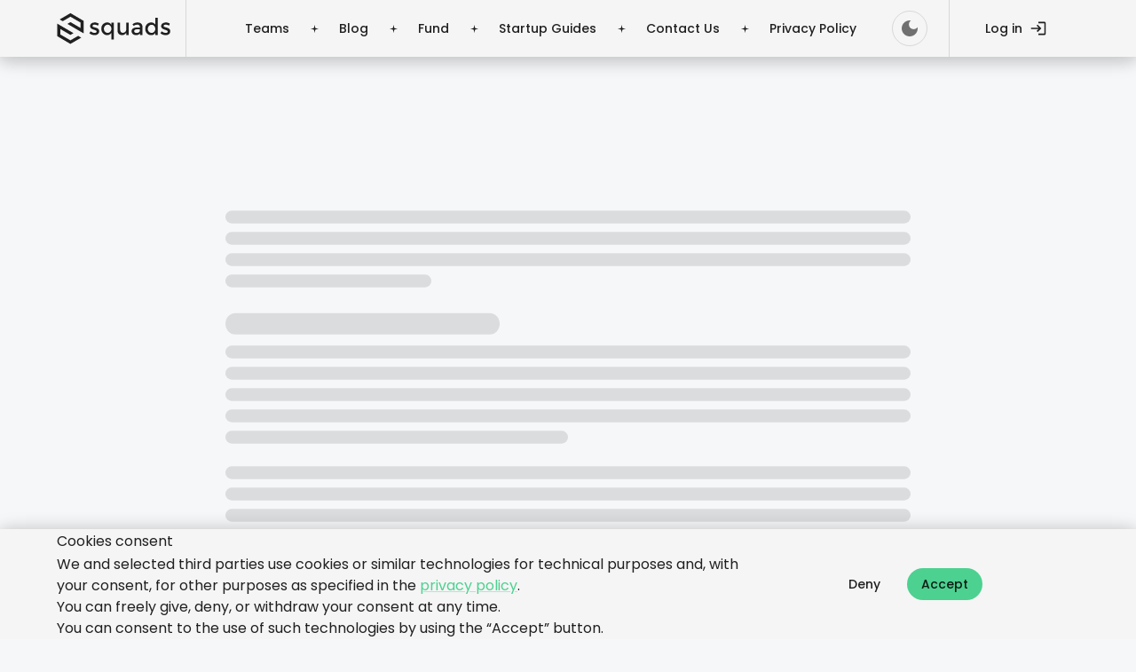

--- FILE ---
content_type: text/html; charset=utf-8
request_url: https://squads.com/teams/5de67d47b97f64074fc7d890
body_size: 19188
content:
<!DOCTYPE html><html lang="en" style="scroll-behavior:smooth;scroll-padding-top:100px"><head><meta charSet="utf-8"/><title>Squads | by Squads</title><meta name="robots" content="index,follow"/><meta name="description" content="Teams of Teams — the global full-stack development community"/><meta name="twitter:card" content="summary"/><meta name="twitter:site" content="@squadshq"/><meta property="og:title" content="Squads | by Squads"/><meta property="og:description" content="Teams of Teams — the global full-stack development community"/><meta property="og:type" content="website"/><meta property="og:image" content="https://squads.com/generated/opengraph.png"/><meta property="og:locale" content="en_IE"/><meta property="og:site_name" content="Squads: Teams of Teams — the global full-stack development community"/><meta name="charset" content="utf-8"/><meta name="viewport" content="initial-scale=1.0, width=device-width"/><link rel="icon" href="/generated/favicon.ico" sizes="any"/><link rel="icon" href="/generated/favicon-512.png" type="image/png"/><link rel="apple-touch-icon" href="/generated/favicon-apple-touch.png"/><link rel="manifest" href="/manifest.webmanifest"/><meta name="next-head-count" content="18"/><meta name="theme-color" content="#ffffff"/><style data-emotion="grzdo-global 0"></style><style data-emotion="grzdo-global 1kxyc76">:root{--grzdo-shape-borderRadius:40px;--grzdo-shadows-0:none;--grzdo-shadows-1:0px 0.33px 5px 0.33px rgba(0,0,0,.12),0px 1px 5px 0.14px rgba(0,0,0,.14);--grzdo-shadows-2:0px 0.66px 10px 0.66px rgba(0,0,0,.12),0px 2px 10px 0.28px rgba(0,0,0,.14);--grzdo-shadows-3:0px 1px 15px 1px rgba(0,0,0,.12),0px 3px 15px 0.42px rgba(0,0,0,.14);--grzdo-shadows-4:0px 1.33px 20px 1.33px rgba(0,0,0,.12),0px 4px 20px 0.57px rgba(0,0,0,.14);--grzdo-shadows-5:0px 1.66px 25px 1.66px rgba(0,0,0,.12),0px 5px 25px 0.71px rgba(0,0,0,.14);--grzdo-shadows-6:0px 2px 30px 2px rgba(0,0,0,.12),0px 6px 30px 0.85px rgba(0,0,0,.14);--grzdo-shadows-7:0px 2.33px 35px 2.33px rgba(0,0,0,.12),0px 7px 35px 1px rgba(0,0,0,.14);--grzdo-shadows-8:0px 2.66px 40px 2.66px rgba(0,0,0,.12),0px 8px 40px 1.14px rgba(0,0,0,.14);--grzdo-shadows-9:none;--grzdo-shadows-10:none;--grzdo-shadows-11:none;--grzdo-shadows-12:0px 4px 60px 4px rgba(0,0,0,.12),0px 12px 60px 1.71px rgba(0,0,0,.14);--grzdo-shadows-13:0px 4.33px 65px 4.33px rgba(0,0,0,.12),0px 13px 65px 1.85px rgba(0,0,0,.14);--grzdo-shadows-14:0px 4.66px 70px 4.66px rgba(0,0,0,.12),0px 14px 70px 2px rgba(0,0,0,.14);--grzdo-shadows-15:0px 5px 75px 5px rgba(0,0,0,.12),0px 15px 75px 2.14px rgba(0,0,0,.14);--grzdo-shadows-16:0px 5.33px 80px 5.33px rgba(0,0,0,.12),0px 16px 80px 2.28px rgba(0,0,0,.14);--grzdo-shadows-17:0px 5.66px 85px 5.66px rgba(0,0,0,.12),0px 17px 85px 2.42px rgba(0,0,0,.14);--grzdo-shadows-18:0px 6px 90px 6px rgba(0,0,0,.12),0px 18px 90px 2.57px rgba(0,0,0,.14);--grzdo-shadows-19:0px 6.33px 95px 6.33px rgba(0,0,0,.12),0px 19px 95px 2.71px rgba(0,0,0,.14);--grzdo-shadows-20:0px 6.66px 100px 6.66px rgba(0,0,0,.12),0px 20px 100px 2.85px rgba(0,0,0,.14);--grzdo-shadows-21:0px 7px 105px 7px rgba(0,0,0,.12),0px 21px 105px 3px rgba(0,0,0,.14);--grzdo-shadows-22:0px 7.33px 110px 7.33px rgba(0,0,0,.12),0px 22px 110px 3.14px rgba(0,0,0,.14);--grzdo-shadows-23:0px 7.66px 115px 7.66px rgba(0,0,0,.12),0px 23px 115px 3.28px rgba(0,0,0,.14);--grzdo-shadows-24:0px 8px 120px 8px rgba(0,0,0,.12),0px 24px 120px 3.42px rgba(0,0,0,.14);--grzdo-zIndex-mobileStepper:1000;--grzdo-zIndex-fab:1050;--grzdo-zIndex-speedDial:1050;--grzdo-zIndex-appBar:1100;--grzdo-zIndex-drawer:1200;--grzdo-zIndex-modal:1300;--grzdo-zIndex-snackbar:1400;--grzdo-zIndex-tooltip:1500;}</style><style data-emotion="grzdo-global 1nzpfax">:root,[data-mui-color-scheme="light"]{--grzdo-palette-background-default:#F6F7F9;--grzdo-palette-background-paper:#fff;--grzdo-palette-background-elevation-10:#E9EEF6;--grzdo-palette-background-elevation-11:rgba(215, 215, 215, 0.24);--grzdo-palette-background-elevation-12:#E4E8EF;--grzdo-palette-background-elevation-13:#242424;--grzdo-palette-background-elevation-14:#fff;--grzdo-palette-background-elevation-15:#F6F7F9;--grzdo-palette-background-elevation-16:#E7E9EB;--grzdo-palette-background-elevation-17:#4F4F4F;--grzdo-palette-primary-main:#4CD190;--grzdo-palette-primary-light:#9AEAC3;--grzdo-palette-primary-dark:#1BB067;--grzdo-palette-primary-contrastText:rgba(0, 0, 0, 0.87);--grzdo-palette-primary-mainChannel:76 209 144;--grzdo-palette-primary-lightChannel:154 234 195;--grzdo-palette-primary-darkChannel:27 176 103;--grzdo-palette-primary-contrastTextChannel:0 0 0;--grzdo-palette-secondary-main:#5572FB;--grzdo-palette-secondary-light:#8EA0F5;--grzdo-palette-secondary-dark:#324DCC;--grzdo-palette-secondary-contrastText:#fff;--grzdo-palette-secondary-mainChannel:85 114 251;--grzdo-palette-secondary-lightChannel:142 160 245;--grzdo-palette-secondary-darkChannel:50 77 204;--grzdo-palette-secondary-contrastTextChannel:255 255 255;--grzdo-palette-tertiary-main:#F8A0DD;--grzdo-palette-tertiary-light:#F8A0DD;--grzdo-palette-tertiary-dark:#F8A0DD;--grzdo-palette-tertiary-mainChannel:248 160 221;--grzdo-palette-tertiary-lightChannel:248 160 221;--grzdo-palette-tertiary-darkChannel:248 160 221;--grzdo-palette-gold-main:#F2C14A;--grzdo-palette-gold-light:#F2C14A;--grzdo-palette-gold-dark:#F2C14A;--grzdo-palette-gold-mainChannel:242 193 74;--grzdo-palette-gold-lightChannel:242 193 74;--grzdo-palette-gold-darkChannel:242 193 74;--grzdo-palette-Chip-defaultBorder:var(--grzdo-palette-grey-400);--grzdo-palette-Chip-defaultAvatarColor:var(--grzdo-palette-grey-700);--grzdo-palette-Chip-defaultIconColor:var(--grzdo-palette-grey-700);--grzdo-palette-Avatar-defaultBg:var(--grzdo-palette-grey-400);--grzdo-palette-FilledInput-bg:#F6F7F9;--grzdo-palette-FilledInput-hoverBg:rgba(0, 0, 0, 0.09);--grzdo-palette-FilledInput-disabledBg:rgba(0, 0, 0, 0.12);--grzdo-palette-common-black:#000;--grzdo-palette-common-white:#fff;--grzdo-palette-common-background:#fff;--grzdo-palette-common-onBackground:#000;--grzdo-palette-common-backgroundChannel:255 255 255;--grzdo-palette-common-onBackgroundChannel:0 0 0;--grzdo-palette-error-main:#d32f2f;--grzdo-palette-error-light:#ef5350;--grzdo-palette-error-dark:#c62828;--grzdo-palette-error-contrastText:#fff;--grzdo-palette-error-mainChannel:211 47 47;--grzdo-palette-error-lightChannel:239 83 80;--grzdo-palette-error-darkChannel:198 40 40;--grzdo-palette-error-contrastTextChannel:255 255 255;--grzdo-palette-warning-main:#ed6c02;--grzdo-palette-warning-light:#ff9800;--grzdo-palette-warning-dark:#e65100;--grzdo-palette-warning-contrastText:#fff;--grzdo-palette-warning-mainChannel:237 108 2;--grzdo-palette-warning-lightChannel:255 152 0;--grzdo-palette-warning-darkChannel:230 81 0;--grzdo-palette-warning-contrastTextChannel:255 255 255;--grzdo-palette-info-main:#0288d1;--grzdo-palette-info-light:#03a9f4;--grzdo-palette-info-dark:#01579b;--grzdo-palette-info-contrastText:#fff;--grzdo-palette-info-mainChannel:2 136 209;--grzdo-palette-info-lightChannel:3 169 244;--grzdo-palette-info-darkChannel:1 87 155;--grzdo-palette-info-contrastTextChannel:255 255 255;--grzdo-palette-success-main:#2e7d32;--grzdo-palette-success-light:#4caf50;--grzdo-palette-success-dark:#1b5e20;--grzdo-palette-success-contrastText:#fff;--grzdo-palette-success-mainChannel:46 125 50;--grzdo-palette-success-lightChannel:76 175 80;--grzdo-palette-success-darkChannel:27 94 32;--grzdo-palette-success-contrastTextChannel:255 255 255;--grzdo-palette-grey-50:#fafafa;--grzdo-palette-grey-100:#f5f5f5;--grzdo-palette-grey-200:#eeeeee;--grzdo-palette-grey-300:#e0e0e0;--grzdo-palette-grey-400:#bdbdbd;--grzdo-palette-grey-500:#9e9e9e;--grzdo-palette-grey-600:#757575;--grzdo-palette-grey-700:#616161;--grzdo-palette-grey-800:#424242;--grzdo-palette-grey-900:#212121;--grzdo-palette-grey-A100:#f5f5f5;--grzdo-palette-grey-A200:#eeeeee;--grzdo-palette-grey-A400:#bdbdbd;--grzdo-palette-grey-A700:#616161;--grzdo-palette-text-primary:rgba(0, 0, 0, 0.87);--grzdo-palette-text-secondary:rgba(0, 0, 0, 0.6);--grzdo-palette-text-disabled:rgba(0, 0, 0, 0.38);--grzdo-palette-text-primaryChannel:0 0 0;--grzdo-palette-text-secondaryChannel:0 0 0;--grzdo-palette-divider:rgba(0, 0, 0, 0.12);--grzdo-palette-action-active:rgba(0, 0, 0, 0.54);--grzdo-palette-action-hover:rgba(0, 0, 0, 0.04);--grzdo-palette-action-hoverOpacity:0.04;--grzdo-palette-action-selected:rgba(0, 0, 0, 0.08);--grzdo-palette-action-selectedOpacity:0.08;--grzdo-palette-action-disabled:rgba(0, 0, 0, 0.26);--grzdo-palette-action-disabledBackground:rgba(0, 0, 0, 0.12);--grzdo-palette-action-disabledOpacity:0.38;--grzdo-palette-action-focus:rgba(0, 0, 0, 0.12);--grzdo-palette-action-focusOpacity:0.12;--grzdo-palette-action-activatedOpacity:0.12;--grzdo-palette-action-activeChannel:0 0 0;--grzdo-palette-action-selectedChannel:0 0 0;--grzdo-palette-Alert-errorColor:rgb(95, 33, 32);--grzdo-palette-Alert-infoColor:rgb(1, 67, 97);--grzdo-palette-Alert-successColor:rgb(30, 70, 32);--grzdo-palette-Alert-warningColor:rgb(102, 60, 0);--grzdo-palette-Alert-errorFilledBg:var(--grzdo-palette-error-main);--grzdo-palette-Alert-infoFilledBg:var(--grzdo-palette-info-main);--grzdo-palette-Alert-successFilledBg:var(--grzdo-palette-success-main);--grzdo-palette-Alert-warningFilledBg:var(--grzdo-palette-warning-main);--grzdo-palette-Alert-errorFilledColor:#fff;--grzdo-palette-Alert-infoFilledColor:#fff;--grzdo-palette-Alert-successFilledColor:#fff;--grzdo-palette-Alert-warningFilledColor:#fff;--grzdo-palette-Alert-errorStandardBg:rgb(253, 237, 237);--grzdo-palette-Alert-infoStandardBg:rgb(229, 246, 253);--grzdo-palette-Alert-successStandardBg:rgb(237, 247, 237);--grzdo-palette-Alert-warningStandardBg:rgb(255, 244, 229);--grzdo-palette-Alert-errorIconColor:var(--grzdo-palette-error-light);--grzdo-palette-Alert-infoIconColor:var(--grzdo-palette-info-light);--grzdo-palette-Alert-successIconColor:var(--grzdo-palette-success-light);--grzdo-palette-Alert-warningIconColor:var(--grzdo-palette-warning-light);--grzdo-palette-AppBar-defaultBg:var(--grzdo-palette-grey-100);--grzdo-palette-LinearProgress-primaryBg:rgb(186, 237, 212);--grzdo-palette-LinearProgress-secondaryBg:rgb(190, 201, 253);--grzdo-palette-LinearProgress-errorBg:rgb(238, 175, 175);--grzdo-palette-LinearProgress-infoBg:rgb(158, 209, 237);--grzdo-palette-LinearProgress-successBg:rgb(175, 205, 177);--grzdo-palette-LinearProgress-warningBg:rgb(248, 199, 158);--grzdo-palette-Skeleton-bg:rgba(var(--grzdo-palette-text-primaryChannel) / 0.11);--grzdo-palette-Slider-primaryTrack:rgb(186, 237, 212);--grzdo-palette-Slider-secondaryTrack:rgb(190, 201, 253);--grzdo-palette-Slider-errorTrack:rgb(238, 175, 175);--grzdo-palette-Slider-infoTrack:rgb(158, 209, 237);--grzdo-palette-Slider-successTrack:rgb(175, 205, 177);--grzdo-palette-Slider-warningTrack:rgb(248, 199, 158);--grzdo-palette-SnackbarContent-bg:rgb(49, 49, 49);--grzdo-palette-SnackbarContent-color:#fff;--grzdo-palette-SpeedDialAction-fabHoverBg:rgb(216, 216, 216);--grzdo-palette-StepConnector-border:var(--grzdo-palette-grey-400);--grzdo-palette-StepContent-border:var(--grzdo-palette-grey-400);--grzdo-palette-Switch-defaultColor:var(--grzdo-palette-common-white);--grzdo-palette-Switch-defaultDisabledColor:var(--grzdo-palette-grey-100);--grzdo-palette-Switch-primaryDisabledColor:rgb(186, 237, 212);--grzdo-palette-Switch-secondaryDisabledColor:rgb(190, 201, 253);--grzdo-palette-Switch-errorDisabledColor:rgb(238, 175, 175);--grzdo-palette-Switch-infoDisabledColor:rgb(158, 209, 237);--grzdo-palette-Switch-successDisabledColor:rgb(175, 205, 177);--grzdo-palette-Switch-warningDisabledColor:rgb(248, 199, 158);--grzdo-palette-TableCell-border:rgba(224, 224, 224, 1);--grzdo-palette-Tooltip-bg:rgba(97, 97, 97, 0.92);--grzdo-palette-dividerChannel:0 0 0;--grzdo-overlays-6:linear-gradient(#5572FB, #5572FB);--grzdo-opacity-inputPlaceholder:0.42;--grzdo-opacity-inputUnderline:0.42;--grzdo-opacity-switchTrackDisabled:0.12;--grzdo-opacity-switchTrack:0.38;}</style><style data-emotion="grzdo-global 1a3z0jd">[data-mui-color-scheme="dark"]{--grzdo-palette-primary-main:#4CD190;--grzdo-palette-primary-light:#9AEAC3;--grzdo-palette-primary-dark:#1BB067;--grzdo-palette-primary-contrastText:rgba(0, 0, 0, 0.87);--grzdo-palette-primary-mainChannel:76 209 144;--grzdo-palette-primary-lightChannel:154 234 195;--grzdo-palette-primary-darkChannel:27 176 103;--grzdo-palette-primary-contrastTextChannel:0 0 0;--grzdo-palette-background-default:#202123;--grzdo-palette-background-paper:#242529;--grzdo-palette-background-elevation-10:#343539;--grzdo-palette-background-elevation-11:rgba(91, 91, 91, 0.24);--grzdo-palette-background-elevation-12:#1A1B1E;--grzdo-palette-background-elevation-13:#fff;--grzdo-palette-background-elevation-14:#242529;--grzdo-palette-background-elevation-15:#202123;--grzdo-palette-background-elevation-16:#535353;--grzdo-palette-background-elevation-17:#C6C6C6;--grzdo-palette-secondary-main:#5572FB;--grzdo-palette-secondary-light:#8EA0F5;--grzdo-palette-secondary-dark:#324DCC;--grzdo-palette-secondary-contrastText:#fff;--grzdo-palette-secondary-mainChannel:85 114 251;--grzdo-palette-secondary-lightChannel:142 160 245;--grzdo-palette-secondary-darkChannel:50 77 204;--grzdo-palette-secondary-contrastTextChannel:255 255 255;--grzdo-palette-tertiary-main:#F8A0DD;--grzdo-palette-tertiary-light:#F8A0DD;--grzdo-palette-tertiary-dark:#F8A0DD;--grzdo-palette-tertiary-mainChannel:248 160 221;--grzdo-palette-tertiary-lightChannel:248 160 221;--grzdo-palette-tertiary-darkChannel:248 160 221;--grzdo-palette-gold-main:#F2C14A;--grzdo-palette-gold-light:#F2C14A;--grzdo-palette-gold-dark:#F2C14A;--grzdo-palette-gold-mainChannel:242 193 74;--grzdo-palette-gold-lightChannel:242 193 74;--grzdo-palette-gold-darkChannel:242 193 74;--grzdo-palette-Chip-defaultBorder:var(--grzdo-palette-grey-700);--grzdo-palette-Chip-defaultAvatarColor:var(--grzdo-palette-grey-300);--grzdo-palette-Chip-defaultIconColor:var(--grzdo-palette-grey-300);--grzdo-palette-Avatar-defaultBg:var(--grzdo-palette-grey-600);--grzdo-palette-FilledInput-bg:rgba(255,255,255,.1);--grzdo-palette-FilledInput-hoverBg:rgba(255, 255, 255, 0.13);--grzdo-palette-FilledInput-disabledBg:rgba(255, 255, 255, 0.12);--grzdo-palette-common-black:#000;--grzdo-palette-common-white:#fff;--grzdo-palette-common-background:#000;--grzdo-palette-common-onBackground:#fff;--grzdo-palette-common-backgroundChannel:0 0 0;--grzdo-palette-common-onBackgroundChannel:255 255 255;--grzdo-palette-error-main:#f44336;--grzdo-palette-error-light:#e57373;--grzdo-palette-error-dark:#d32f2f;--grzdo-palette-error-contrastText:#fff;--grzdo-palette-error-mainChannel:244 67 54;--grzdo-palette-error-lightChannel:229 115 115;--grzdo-palette-error-darkChannel:211 47 47;--grzdo-palette-error-contrastTextChannel:255 255 255;--grzdo-palette-warning-main:#ffa726;--grzdo-palette-warning-light:#ffb74d;--grzdo-palette-warning-dark:#f57c00;--grzdo-palette-warning-contrastText:rgba(0, 0, 0, 0.87);--grzdo-palette-warning-mainChannel:255 167 38;--grzdo-palette-warning-lightChannel:255 183 77;--grzdo-palette-warning-darkChannel:245 124 0;--grzdo-palette-warning-contrastTextChannel:0 0 0;--grzdo-palette-info-main:#29b6f6;--grzdo-palette-info-light:#4fc3f7;--grzdo-palette-info-dark:#0288d1;--grzdo-palette-info-contrastText:rgba(0, 0, 0, 0.87);--grzdo-palette-info-mainChannel:41 182 246;--grzdo-palette-info-lightChannel:79 195 247;--grzdo-palette-info-darkChannel:2 136 209;--grzdo-palette-info-contrastTextChannel:0 0 0;--grzdo-palette-success-main:#66bb6a;--grzdo-palette-success-light:#81c784;--grzdo-palette-success-dark:#388e3c;--grzdo-palette-success-contrastText:rgba(0, 0, 0, 0.87);--grzdo-palette-success-mainChannel:102 187 106;--grzdo-palette-success-lightChannel:129 199 132;--grzdo-palette-success-darkChannel:56 142 60;--grzdo-palette-success-contrastTextChannel:0 0 0;--grzdo-palette-grey-50:#fafafa;--grzdo-palette-grey-100:#f5f5f5;--grzdo-palette-grey-200:#eeeeee;--grzdo-palette-grey-300:#e0e0e0;--grzdo-palette-grey-400:#bdbdbd;--grzdo-palette-grey-500:#9e9e9e;--grzdo-palette-grey-600:#757575;--grzdo-palette-grey-700:#616161;--grzdo-palette-grey-800:#424242;--grzdo-palette-grey-900:#212121;--grzdo-palette-grey-A100:#f5f5f5;--grzdo-palette-grey-A200:#eeeeee;--grzdo-palette-grey-A400:#bdbdbd;--grzdo-palette-grey-A700:#616161;--grzdo-palette-text-primary:#fff;--grzdo-palette-text-secondary:rgba(255, 255, 255, 0.7);--grzdo-palette-text-disabled:rgba(255, 255, 255, 0.5);--grzdo-palette-text-icon:rgba(255, 255, 255, 0.5);--grzdo-palette-text-primaryChannel:255 255 255;--grzdo-palette-text-secondaryChannel:255 255 255;--grzdo-palette-divider:rgba(255, 255, 255, 0.12);--grzdo-palette-action-active:#fff;--grzdo-palette-action-hover:rgba(255, 255, 255, 0.08);--grzdo-palette-action-hoverOpacity:0.08;--grzdo-palette-action-selected:rgba(255, 255, 255, 0.16);--grzdo-palette-action-selectedOpacity:0.16;--grzdo-palette-action-disabled:rgba(255, 255, 255, 0.3);--grzdo-palette-action-disabledBackground:rgba(255, 255, 255, 0.12);--grzdo-palette-action-disabledOpacity:0.38;--grzdo-palette-action-focus:rgba(255, 255, 255, 0.12);--grzdo-palette-action-focusOpacity:0.12;--grzdo-palette-action-activatedOpacity:0.24;--grzdo-palette-action-activeChannel:255 255 255;--grzdo-palette-action-selectedChannel:255 255 255;--grzdo-palette-Alert-errorColor:rgb(244, 199, 199);--grzdo-palette-Alert-infoColor:rgb(184, 231, 251);--grzdo-palette-Alert-successColor:rgb(204, 232, 205);--grzdo-palette-Alert-warningColor:rgb(255, 226, 183);--grzdo-palette-Alert-errorFilledBg:var(--grzdo-palette-error-dark);--grzdo-palette-Alert-infoFilledBg:var(--grzdo-palette-info-dark);--grzdo-palette-Alert-successFilledBg:var(--grzdo-palette-success-dark);--grzdo-palette-Alert-warningFilledBg:var(--grzdo-palette-warning-dark);--grzdo-palette-Alert-errorFilledColor:#fff;--grzdo-palette-Alert-infoFilledColor:#fff;--grzdo-palette-Alert-successFilledColor:#fff;--grzdo-palette-Alert-warningFilledColor:rgba(0, 0, 0, 0.87);--grzdo-palette-Alert-errorStandardBg:rgb(22, 11, 11);--grzdo-palette-Alert-infoStandardBg:rgb(7, 19, 24);--grzdo-palette-Alert-successStandardBg:rgb(12, 19, 13);--grzdo-palette-Alert-warningStandardBg:rgb(25, 18, 7);--grzdo-palette-Alert-errorIconColor:var(--grzdo-palette-error-main);--grzdo-palette-Alert-infoIconColor:var(--grzdo-palette-info-main);--grzdo-palette-Alert-successIconColor:var(--grzdo-palette-success-main);--grzdo-palette-Alert-warningIconColor:var(--grzdo-palette-warning-main);--grzdo-palette-AppBar-defaultBg:var(--grzdo-palette-grey-900);--grzdo-palette-AppBar-darkBg:var(--grzdo-palette-background-paper);--grzdo-palette-AppBar-darkColor:var(--grzdo-palette-text-primary);--grzdo-palette-LinearProgress-primaryBg:rgb(38, 104, 72);--grzdo-palette-LinearProgress-secondaryBg:rgb(42, 57, 125);--grzdo-palette-LinearProgress-errorBg:rgb(122, 33, 27);--grzdo-palette-LinearProgress-infoBg:rgb(20, 91, 123);--grzdo-palette-LinearProgress-successBg:rgb(51, 93, 53);--grzdo-palette-LinearProgress-warningBg:rgb(127, 83, 19);--grzdo-palette-Skeleton-bg:rgba(var(--grzdo-palette-text-primaryChannel) / 0.13);--grzdo-palette-Slider-primaryTrack:rgb(38, 104, 72);--grzdo-palette-Slider-secondaryTrack:rgb(42, 57, 125);--grzdo-palette-Slider-errorTrack:rgb(122, 33, 27);--grzdo-palette-Slider-infoTrack:rgb(20, 91, 123);--grzdo-palette-Slider-successTrack:rgb(51, 93, 53);--grzdo-palette-Slider-warningTrack:rgb(127, 83, 19);--grzdo-palette-SnackbarContent-bg:rgb(250, 250, 250);--grzdo-palette-SnackbarContent-color:rgba(0, 0, 0, 0.87);--grzdo-palette-SpeedDialAction-fabHoverBg:rgb(68, 69, 73);--grzdo-palette-StepConnector-border:var(--grzdo-palette-grey-600);--grzdo-palette-StepContent-border:var(--grzdo-palette-grey-600);--grzdo-palette-Switch-defaultColor:var(--grzdo-palette-grey-300);--grzdo-palette-Switch-defaultDisabledColor:var(--grzdo-palette-grey-600);--grzdo-palette-Switch-primaryDisabledColor:rgb(34, 94, 64);--grzdo-palette-Switch-secondaryDisabledColor:rgb(38, 51, 112);--grzdo-palette-Switch-errorDisabledColor:rgb(109, 30, 24);--grzdo-palette-Switch-infoDisabledColor:rgb(18, 81, 110);--grzdo-palette-Switch-successDisabledColor:rgb(45, 84, 47);--grzdo-palette-Switch-warningDisabledColor:rgb(114, 75, 17);--grzdo-palette-TableCell-border:rgba(81, 81, 81, 1);--grzdo-palette-Tooltip-bg:rgba(97, 97, 97, 0.92);--grzdo-palette-dividerChannel:255 255 255;--grzdo-overlays-0:none;--grzdo-opacity-inputPlaceholder:0.5;--grzdo-opacity-inputUnderline:0.7;--grzdo-opacity-switchTrackDisabled:0.2;--grzdo-opacity-switchTrack:0.3;}</style><style data-emotion="grzdo-global 1n90ro1">html{-webkit-font-smoothing:antialiased;-moz-osx-font-smoothing:grayscale;box-sizing:border-box;-webkit-text-size-adjust:100%;}*,*::before,*::after{box-sizing:inherit;}strong,b{font-weight:700;}body{margin:0;color:var(--grzdo-palette-text-primary);font-family:Poppins,-apple-system,BlinkMacSystemFont,"Segoe UI",Roboto,"Helvetica Neue",Arial,sans-serif,"Apple Color Emoji","Segoe UI Emoji","Segoe UI Symbol";font-weight:400;font-size:1.0625rem;line-height:1.6;background-color:var(--grzdo-palette-background-default);}@media (min-width:600px){body{font-size:1.0938rem;}}@media (min-width:900px){body{font-size:1.0938rem;}}@media (min-width:1200px){body{font-size:1.0938rem;}}@media print{body{background-color:var(--grzdo-palette-common-white);}}body::backdrop{background-color:var(--grzdo-palette-background-default);}</style><style data-emotion="grzdo-global hc2mao">:root{--always-dark-shape-borderRadius:40px;--always-dark-shadows-0:none;--always-dark-shadows-1:0px 0.33px 5px 0.33px rgba(0,0,0,.12),0px 1px 5px 0.14px rgba(0,0,0,.14);--always-dark-shadows-2:0px 0.66px 10px 0.66px rgba(0,0,0,.12),0px 2px 10px 0.28px rgba(0,0,0,.14);--always-dark-shadows-3:0px 1px 15px 1px rgba(0,0,0,.12),0px 3px 15px 0.42px rgba(0,0,0,.14);--always-dark-shadows-4:0px 1.33px 20px 1.33px rgba(0,0,0,.12),0px 4px 20px 0.57px rgba(0,0,0,.14);--always-dark-shadows-5:0px 1.66px 25px 1.66px rgba(0,0,0,.12),0px 5px 25px 0.71px rgba(0,0,0,.14);--always-dark-shadows-6:0px 2px 30px 2px rgba(0,0,0,.12),0px 6px 30px 0.85px rgba(0,0,0,.14);--always-dark-shadows-7:0px 2.33px 35px 2.33px rgba(0,0,0,.12),0px 7px 35px 1px rgba(0,0,0,.14);--always-dark-shadows-8:0px 2.66px 40px 2.66px rgba(0,0,0,.12),0px 8px 40px 1.14px rgba(0,0,0,.14);--always-dark-shadows-9:none;--always-dark-shadows-10:none;--always-dark-shadows-11:none;--always-dark-shadows-12:0px 4px 60px 4px rgba(0,0,0,.12),0px 12px 60px 1.71px rgba(0,0,0,.14);--always-dark-shadows-13:0px 4.33px 65px 4.33px rgba(0,0,0,.12),0px 13px 65px 1.85px rgba(0,0,0,.14);--always-dark-shadows-14:0px 4.66px 70px 4.66px rgba(0,0,0,.12),0px 14px 70px 2px rgba(0,0,0,.14);--always-dark-shadows-15:0px 5px 75px 5px rgba(0,0,0,.12),0px 15px 75px 2.14px rgba(0,0,0,.14);--always-dark-shadows-16:0px 5.33px 80px 5.33px rgba(0,0,0,.12),0px 16px 80px 2.28px rgba(0,0,0,.14);--always-dark-shadows-17:0px 5.66px 85px 5.66px rgba(0,0,0,.12),0px 17px 85px 2.42px rgba(0,0,0,.14);--always-dark-shadows-18:0px 6px 90px 6px rgba(0,0,0,.12),0px 18px 90px 2.57px rgba(0,0,0,.14);--always-dark-shadows-19:0px 6.33px 95px 6.33px rgba(0,0,0,.12),0px 19px 95px 2.71px rgba(0,0,0,.14);--always-dark-shadows-20:0px 6.66px 100px 6.66px rgba(0,0,0,.12),0px 20px 100px 2.85px rgba(0,0,0,.14);--always-dark-shadows-21:0px 7px 105px 7px rgba(0,0,0,.12),0px 21px 105px 3px rgba(0,0,0,.14);--always-dark-shadows-22:0px 7.33px 110px 7.33px rgba(0,0,0,.12),0px 22px 110px 3.14px rgba(0,0,0,.14);--always-dark-shadows-23:0px 7.66px 115px 7.66px rgba(0,0,0,.12),0px 23px 115px 3.28px rgba(0,0,0,.14);--always-dark-shadows-24:0px 8px 120px 8px rgba(0,0,0,.12),0px 24px 120px 3.42px rgba(0,0,0,.14);--always-dark-zIndex-mobileStepper:1000;--always-dark-zIndex-fab:1050;--always-dark-zIndex-speedDial:1050;--always-dark-zIndex-appBar:1100;--always-dark-zIndex-drawer:1200;--always-dark-zIndex-modal:1300;--always-dark-zIndex-snackbar:1400;--always-dark-zIndex-tooltip:1500;}</style><style data-emotion="grzdo-global oqqxna">:root,[data-mui-color-scheme="light"]{--always-dark-palette-primary-main:#4CD190;--always-dark-palette-primary-light:#9AEAC3;--always-dark-palette-primary-dark:#1BB067;--always-dark-palette-primary-contrastText:rgba(0, 0, 0, 0.87);--always-dark-palette-primary-mainChannel:76 209 144;--always-dark-palette-primary-lightChannel:154 234 195;--always-dark-palette-primary-darkChannel:27 176 103;--always-dark-palette-primary-contrastTextChannel:0 0 0;--always-dark-palette-background-default:#202123;--always-dark-palette-background-paper:#242529;--always-dark-palette-background-elevation-10:#343539;--always-dark-palette-background-elevation-11:rgba(91, 91, 91, 0.24);--always-dark-palette-background-elevation-12:#1A1B1E;--always-dark-palette-background-elevation-13:#fff;--always-dark-palette-background-elevation-14:#242529;--always-dark-palette-background-elevation-15:#202123;--always-dark-palette-background-elevation-16:#535353;--always-dark-palette-background-elevation-17:#C6C6C6;--always-dark-palette-secondary-main:#5572FB;--always-dark-palette-secondary-light:#8EA0F5;--always-dark-palette-secondary-dark:#324DCC;--always-dark-palette-secondary-contrastText:#fff;--always-dark-palette-secondary-mainChannel:85 114 251;--always-dark-palette-secondary-lightChannel:142 160 245;--always-dark-palette-secondary-darkChannel:50 77 204;--always-dark-palette-secondary-contrastTextChannel:255 255 255;--always-dark-palette-tertiary-main:#F8A0DD;--always-dark-palette-tertiary-light:#F8A0DD;--always-dark-palette-tertiary-dark:#F8A0DD;--always-dark-palette-tertiary-mainChannel:248 160 221;--always-dark-palette-tertiary-lightChannel:248 160 221;--always-dark-palette-tertiary-darkChannel:248 160 221;--always-dark-palette-gold-main:#F2C14A;--always-dark-palette-gold-light:#F2C14A;--always-dark-palette-gold-dark:#F2C14A;--always-dark-palette-gold-mainChannel:242 193 74;--always-dark-palette-gold-lightChannel:242 193 74;--always-dark-palette-gold-darkChannel:242 193 74;--always-dark-palette-Chip-defaultBorder:var(--always-dark-palette-grey-400);--always-dark-palette-Chip-defaultAvatarColor:var(--always-dark-palette-grey-700);--always-dark-palette-Chip-defaultIconColor:var(--always-dark-palette-grey-700);--always-dark-palette-Avatar-defaultBg:var(--always-dark-palette-grey-400);--always-dark-palette-FilledInput-bg:rgba(255,255,255,.1);--always-dark-palette-FilledInput-hoverBg:rgba(0, 0, 0, 0.09);--always-dark-palette-FilledInput-disabledBg:rgba(0, 0, 0, 0.12);--always-dark-palette-common-black:#000;--always-dark-palette-common-white:#fff;--always-dark-palette-common-background:#fff;--always-dark-palette-common-onBackground:#000;--always-dark-palette-common-backgroundChannel:255 255 255;--always-dark-palette-common-onBackgroundChannel:0 0 0;--always-dark-palette-error-main:#f44336;--always-dark-palette-error-light:#e57373;--always-dark-palette-error-dark:#d32f2f;--always-dark-palette-error-contrastText:#fff;--always-dark-palette-error-mainChannel:244 67 54;--always-dark-palette-error-lightChannel:229 115 115;--always-dark-palette-error-darkChannel:211 47 47;--always-dark-palette-error-contrastTextChannel:255 255 255;--always-dark-palette-warning-main:#ffa726;--always-dark-palette-warning-light:#ffb74d;--always-dark-palette-warning-dark:#f57c00;--always-dark-palette-warning-contrastText:rgba(0, 0, 0, 0.87);--always-dark-palette-warning-mainChannel:255 167 38;--always-dark-palette-warning-lightChannel:255 183 77;--always-dark-palette-warning-darkChannel:245 124 0;--always-dark-palette-warning-contrastTextChannel:0 0 0;--always-dark-palette-info-main:#29b6f6;--always-dark-palette-info-light:#4fc3f7;--always-dark-palette-info-dark:#0288d1;--always-dark-palette-info-contrastText:rgba(0, 0, 0, 0.87);--always-dark-palette-info-mainChannel:41 182 246;--always-dark-palette-info-lightChannel:79 195 247;--always-dark-palette-info-darkChannel:2 136 209;--always-dark-palette-info-contrastTextChannel:0 0 0;--always-dark-palette-success-main:#66bb6a;--always-dark-palette-success-light:#81c784;--always-dark-palette-success-dark:#388e3c;--always-dark-palette-success-contrastText:rgba(0, 0, 0, 0.87);--always-dark-palette-success-mainChannel:102 187 106;--always-dark-palette-success-lightChannel:129 199 132;--always-dark-palette-success-darkChannel:56 142 60;--always-dark-palette-success-contrastTextChannel:0 0 0;--always-dark-palette-grey-50:#fafafa;--always-dark-palette-grey-100:#f5f5f5;--always-dark-palette-grey-200:#eeeeee;--always-dark-palette-grey-300:#e0e0e0;--always-dark-palette-grey-400:#bdbdbd;--always-dark-palette-grey-500:#9e9e9e;--always-dark-palette-grey-600:#757575;--always-dark-palette-grey-700:#616161;--always-dark-palette-grey-800:#424242;--always-dark-palette-grey-900:#212121;--always-dark-palette-grey-A100:#f5f5f5;--always-dark-palette-grey-A200:#eeeeee;--always-dark-palette-grey-A400:#bdbdbd;--always-dark-palette-grey-A700:#616161;--always-dark-palette-text-primary:#fff;--always-dark-palette-text-secondary:rgba(255, 255, 255, 0.7);--always-dark-palette-text-disabled:rgba(255, 255, 255, 0.5);--always-dark-palette-text-icon:rgba(255, 255, 255, 0.5);--always-dark-palette-text-primaryChannel:255 255 255;--always-dark-palette-text-secondaryChannel:255 255 255;--always-dark-palette-divider:rgba(255, 255, 255, 0.12);--always-dark-palette-action-active:#fff;--always-dark-palette-action-hover:rgba(255, 255, 255, 0.08);--always-dark-palette-action-hoverOpacity:0.08;--always-dark-palette-action-selected:rgba(255, 255, 255, 0.16);--always-dark-palette-action-selectedOpacity:0.16;--always-dark-palette-action-disabled:rgba(255, 255, 255, 0.3);--always-dark-palette-action-disabledBackground:rgba(255, 255, 255, 0.12);--always-dark-palette-action-disabledOpacity:0.38;--always-dark-palette-action-focus:rgba(255, 255, 255, 0.12);--always-dark-palette-action-focusOpacity:0.12;--always-dark-palette-action-activatedOpacity:0.24;--always-dark-palette-action-activeChannel:255 255 255;--always-dark-palette-action-selectedChannel:255 255 255;--always-dark-palette-Alert-errorColor:rgb(91, 46, 46);--always-dark-palette-Alert-infoColor:rgb(31, 78, 98);--always-dark-palette-Alert-successColor:rgb(51, 79, 52);--always-dark-palette-Alert-warningColor:rgb(102, 73, 30);--always-dark-palette-Alert-errorFilledBg:var(--always-dark-palette-error-main);--always-dark-palette-Alert-infoFilledBg:var(--always-dark-palette-info-main);--always-dark-palette-Alert-successFilledBg:var(--always-dark-palette-success-main);--always-dark-palette-Alert-warningFilledBg:var(--always-dark-palette-warning-main);--always-dark-palette-Alert-errorFilledColor:#fff;--always-dark-palette-Alert-infoFilledColor:rgba(0, 0, 0, 0.87);--always-dark-palette-Alert-successFilledColor:rgba(0, 0, 0, 0.87);--always-dark-palette-Alert-warningFilledColor:rgba(0, 0, 0, 0.87);--always-dark-palette-Alert-errorStandardBg:rgb(252, 241, 241);--always-dark-palette-Alert-infoStandardBg:rgb(237, 249, 254);--always-dark-palette-Alert-successStandardBg:rgb(242, 249, 242);--always-dark-palette-Alert-warningStandardBg:rgb(255, 247, 237);--always-dark-palette-Alert-errorIconColor:var(--always-dark-palette-error-light);--always-dark-palette-Alert-infoIconColor:var(--always-dark-palette-info-light);--always-dark-palette-Alert-successIconColor:var(--always-dark-palette-success-light);--always-dark-palette-Alert-warningIconColor:var(--always-dark-palette-warning-light);--always-dark-palette-AppBar-defaultBg:var(--always-dark-palette-grey-100);--always-dark-palette-LinearProgress-primaryBg:rgb(186, 237, 212);--always-dark-palette-LinearProgress-secondaryBg:rgb(190, 201, 253);--always-dark-palette-LinearProgress-errorBg:rgb(250, 183, 178);--always-dark-palette-LinearProgress-infoBg:rgb(173, 227, 251);--always-dark-palette-LinearProgress-successBg:rgb(196, 229, 198);--always-dark-palette-LinearProgress-warningBg:rgb(255, 221, 172);--always-dark-palette-Skeleton-bg:rgba(var(--always-dark-palette-text-primaryChannel) / 0.11);--always-dark-palette-Slider-primaryTrack:rgb(186, 237, 212);--always-dark-palette-Slider-secondaryTrack:rgb(190, 201, 253);--always-dark-palette-Slider-errorTrack:rgb(250, 183, 178);--always-dark-palette-Slider-infoTrack:rgb(173, 227, 251);--always-dark-palette-Slider-successTrack:rgb(196, 229, 198);--always-dark-palette-Slider-warningTrack:rgb(255, 221, 172);--always-dark-palette-SnackbarContent-bg:rgb(210, 210, 211);--always-dark-palette-SnackbarContent-color:rgba(0, 0, 0, 0.87);--always-dark-palette-SpeedDialAction-fabHoverBg:rgb(68, 69, 73);--always-dark-palette-StepConnector-border:var(--always-dark-palette-grey-400);--always-dark-palette-StepContent-border:var(--always-dark-palette-grey-400);--always-dark-palette-Switch-defaultColor:var(--always-dark-palette-common-white);--always-dark-palette-Switch-defaultDisabledColor:var(--always-dark-palette-grey-100);--always-dark-palette-Switch-primaryDisabledColor:rgb(186, 237, 212);--always-dark-palette-Switch-secondaryDisabledColor:rgb(190, 201, 253);--always-dark-palette-Switch-errorDisabledColor:rgb(250, 183, 178);--always-dark-palette-Switch-infoDisabledColor:rgb(173, 227, 251);--always-dark-palette-Switch-successDisabledColor:rgb(196, 229, 198);--always-dark-palette-Switch-warningDisabledColor:rgb(255, 221, 172);--always-dark-palette-TableCell-border:rgba(255, 255, 255, 1);--always-dark-palette-Tooltip-bg:rgba(97, 97, 97, 0.92);--always-dark-palette-dividerChannel:255 255 255;--always-dark-overlays-0:none;--always-dark-opacity-inputPlaceholder:0.42;--always-dark-opacity-inputUnderline:0.42;--always-dark-opacity-switchTrackDisabled:0.12;--always-dark-opacity-switchTrack:0.38;}</style><style data-emotion="grzdo-global 17p1qf9">[data-mui-color-scheme="dark"]{--always-dark-palette-primary-main:#4CD190;--always-dark-palette-primary-light:#9AEAC3;--always-dark-palette-primary-dark:#1BB067;--always-dark-palette-primary-contrastText:rgba(0, 0, 0, 0.87);--always-dark-palette-primary-mainChannel:76 209 144;--always-dark-palette-primary-lightChannel:154 234 195;--always-dark-palette-primary-darkChannel:27 176 103;--always-dark-palette-primary-contrastTextChannel:0 0 0;--always-dark-palette-background-default:#202123;--always-dark-palette-background-paper:#242529;--always-dark-palette-background-elevation-10:#343539;--always-dark-palette-background-elevation-11:rgba(91, 91, 91, 0.24);--always-dark-palette-background-elevation-12:#1A1B1E;--always-dark-palette-background-elevation-13:#fff;--always-dark-palette-background-elevation-14:#242529;--always-dark-palette-background-elevation-15:#202123;--always-dark-palette-background-elevation-16:#535353;--always-dark-palette-background-elevation-17:#C6C6C6;--always-dark-palette-secondary-main:#5572FB;--always-dark-palette-secondary-light:#8EA0F5;--always-dark-palette-secondary-dark:#324DCC;--always-dark-palette-secondary-contrastText:#fff;--always-dark-palette-secondary-mainChannel:85 114 251;--always-dark-palette-secondary-lightChannel:142 160 245;--always-dark-palette-secondary-darkChannel:50 77 204;--always-dark-palette-secondary-contrastTextChannel:255 255 255;--always-dark-palette-tertiary-main:#F8A0DD;--always-dark-palette-tertiary-light:#F8A0DD;--always-dark-palette-tertiary-dark:#F8A0DD;--always-dark-palette-tertiary-mainChannel:248 160 221;--always-dark-palette-tertiary-lightChannel:248 160 221;--always-dark-palette-tertiary-darkChannel:248 160 221;--always-dark-palette-gold-main:#F2C14A;--always-dark-palette-gold-light:#F2C14A;--always-dark-palette-gold-dark:#F2C14A;--always-dark-palette-gold-mainChannel:242 193 74;--always-dark-palette-gold-lightChannel:242 193 74;--always-dark-palette-gold-darkChannel:242 193 74;--always-dark-palette-Chip-defaultBorder:var(--always-dark-palette-grey-700);--always-dark-palette-Chip-defaultAvatarColor:var(--always-dark-palette-grey-300);--always-dark-palette-Chip-defaultIconColor:var(--always-dark-palette-grey-300);--always-dark-palette-Avatar-defaultBg:var(--always-dark-palette-grey-600);--always-dark-palette-FilledInput-bg:rgba(255,255,255,.1);--always-dark-palette-FilledInput-hoverBg:rgba(255, 255, 255, 0.13);--always-dark-palette-FilledInput-disabledBg:rgba(255, 255, 255, 0.12);--always-dark-palette-common-black:#000;--always-dark-palette-common-white:#fff;--always-dark-palette-common-background:#000;--always-dark-palette-common-onBackground:#fff;--always-dark-palette-common-backgroundChannel:0 0 0;--always-dark-palette-common-onBackgroundChannel:255 255 255;--always-dark-palette-error-main:#f44336;--always-dark-palette-error-light:#e57373;--always-dark-palette-error-dark:#d32f2f;--always-dark-palette-error-contrastText:#fff;--always-dark-palette-error-mainChannel:244 67 54;--always-dark-palette-error-lightChannel:229 115 115;--always-dark-palette-error-darkChannel:211 47 47;--always-dark-palette-error-contrastTextChannel:255 255 255;--always-dark-palette-warning-main:#ffa726;--always-dark-palette-warning-light:#ffb74d;--always-dark-palette-warning-dark:#f57c00;--always-dark-palette-warning-contrastText:rgba(0, 0, 0, 0.87);--always-dark-palette-warning-mainChannel:255 167 38;--always-dark-palette-warning-lightChannel:255 183 77;--always-dark-palette-warning-darkChannel:245 124 0;--always-dark-palette-warning-contrastTextChannel:0 0 0;--always-dark-palette-info-main:#29b6f6;--always-dark-palette-info-light:#4fc3f7;--always-dark-palette-info-dark:#0288d1;--always-dark-palette-info-contrastText:rgba(0, 0, 0, 0.87);--always-dark-palette-info-mainChannel:41 182 246;--always-dark-palette-info-lightChannel:79 195 247;--always-dark-palette-info-darkChannel:2 136 209;--always-dark-palette-info-contrastTextChannel:0 0 0;--always-dark-palette-success-main:#66bb6a;--always-dark-palette-success-light:#81c784;--always-dark-palette-success-dark:#388e3c;--always-dark-palette-success-contrastText:rgba(0, 0, 0, 0.87);--always-dark-palette-success-mainChannel:102 187 106;--always-dark-palette-success-lightChannel:129 199 132;--always-dark-palette-success-darkChannel:56 142 60;--always-dark-palette-success-contrastTextChannel:0 0 0;--always-dark-palette-grey-50:#fafafa;--always-dark-palette-grey-100:#f5f5f5;--always-dark-palette-grey-200:#eeeeee;--always-dark-palette-grey-300:#e0e0e0;--always-dark-palette-grey-400:#bdbdbd;--always-dark-palette-grey-500:#9e9e9e;--always-dark-palette-grey-600:#757575;--always-dark-palette-grey-700:#616161;--always-dark-palette-grey-800:#424242;--always-dark-palette-grey-900:#212121;--always-dark-palette-grey-A100:#f5f5f5;--always-dark-palette-grey-A200:#eeeeee;--always-dark-palette-grey-A400:#bdbdbd;--always-dark-palette-grey-A700:#616161;--always-dark-palette-text-primary:#fff;--always-dark-palette-text-secondary:rgba(255, 255, 255, 0.7);--always-dark-palette-text-disabled:rgba(255, 255, 255, 0.5);--always-dark-palette-text-icon:rgba(255, 255, 255, 0.5);--always-dark-palette-text-primaryChannel:255 255 255;--always-dark-palette-text-secondaryChannel:255 255 255;--always-dark-palette-divider:rgba(255, 255, 255, 0.12);--always-dark-palette-action-active:#fff;--always-dark-palette-action-hover:rgba(255, 255, 255, 0.08);--always-dark-palette-action-hoverOpacity:0.08;--always-dark-palette-action-selected:rgba(255, 255, 255, 0.16);--always-dark-palette-action-selectedOpacity:0.16;--always-dark-palette-action-disabled:rgba(255, 255, 255, 0.3);--always-dark-palette-action-disabledBackground:rgba(255, 255, 255, 0.12);--always-dark-palette-action-disabledOpacity:0.38;--always-dark-palette-action-focus:rgba(255, 255, 255, 0.12);--always-dark-palette-action-focusOpacity:0.12;--always-dark-palette-action-activatedOpacity:0.24;--always-dark-palette-action-activeChannel:255 255 255;--always-dark-palette-action-selectedChannel:255 255 255;--always-dark-palette-Alert-errorColor:rgb(244, 199, 199);--always-dark-palette-Alert-infoColor:rgb(184, 231, 251);--always-dark-palette-Alert-successColor:rgb(204, 232, 205);--always-dark-palette-Alert-warningColor:rgb(255, 226, 183);--always-dark-palette-Alert-errorFilledBg:var(--always-dark-palette-error-dark);--always-dark-palette-Alert-infoFilledBg:var(--always-dark-palette-info-dark);--always-dark-palette-Alert-successFilledBg:var(--always-dark-palette-success-dark);--always-dark-palette-Alert-warningFilledBg:var(--always-dark-palette-warning-dark);--always-dark-palette-Alert-errorFilledColor:#fff;--always-dark-palette-Alert-infoFilledColor:#fff;--always-dark-palette-Alert-successFilledColor:#fff;--always-dark-palette-Alert-warningFilledColor:rgba(0, 0, 0, 0.87);--always-dark-palette-Alert-errorStandardBg:rgb(22, 11, 11);--always-dark-palette-Alert-infoStandardBg:rgb(7, 19, 24);--always-dark-palette-Alert-successStandardBg:rgb(12, 19, 13);--always-dark-palette-Alert-warningStandardBg:rgb(25, 18, 7);--always-dark-palette-Alert-errorIconColor:var(--always-dark-palette-error-main);--always-dark-palette-Alert-infoIconColor:var(--always-dark-palette-info-main);--always-dark-palette-Alert-successIconColor:var(--always-dark-palette-success-main);--always-dark-palette-Alert-warningIconColor:var(--always-dark-palette-warning-main);--always-dark-palette-AppBar-defaultBg:var(--always-dark-palette-grey-900);--always-dark-palette-AppBar-darkBg:var(--always-dark-palette-background-paper);--always-dark-palette-AppBar-darkColor:var(--always-dark-palette-text-primary);--always-dark-palette-LinearProgress-primaryBg:rgb(38, 104, 72);--always-dark-palette-LinearProgress-secondaryBg:rgb(42, 57, 125);--always-dark-palette-LinearProgress-errorBg:rgb(122, 33, 27);--always-dark-palette-LinearProgress-infoBg:rgb(20, 91, 123);--always-dark-palette-LinearProgress-successBg:rgb(51, 93, 53);--always-dark-palette-LinearProgress-warningBg:rgb(127, 83, 19);--always-dark-palette-Skeleton-bg:rgba(var(--always-dark-palette-text-primaryChannel) / 0.13);--always-dark-palette-Slider-primaryTrack:rgb(38, 104, 72);--always-dark-palette-Slider-secondaryTrack:rgb(42, 57, 125);--always-dark-palette-Slider-errorTrack:rgb(122, 33, 27);--always-dark-palette-Slider-infoTrack:rgb(20, 91, 123);--always-dark-palette-Slider-successTrack:rgb(51, 93, 53);--always-dark-palette-Slider-warningTrack:rgb(127, 83, 19);--always-dark-palette-SnackbarContent-bg:rgb(250, 250, 250);--always-dark-palette-SnackbarContent-color:rgba(0, 0, 0, 0.87);--always-dark-palette-SpeedDialAction-fabHoverBg:rgb(68, 69, 73);--always-dark-palette-StepConnector-border:var(--always-dark-palette-grey-600);--always-dark-palette-StepContent-border:var(--always-dark-palette-grey-600);--always-dark-palette-Switch-defaultColor:var(--always-dark-palette-grey-300);--always-dark-palette-Switch-defaultDisabledColor:var(--always-dark-palette-grey-600);--always-dark-palette-Switch-primaryDisabledColor:rgb(34, 94, 64);--always-dark-palette-Switch-secondaryDisabledColor:rgb(38, 51, 112);--always-dark-palette-Switch-errorDisabledColor:rgb(109, 30, 24);--always-dark-palette-Switch-infoDisabledColor:rgb(18, 81, 110);--always-dark-palette-Switch-successDisabledColor:rgb(45, 84, 47);--always-dark-palette-Switch-warningDisabledColor:rgb(114, 75, 17);--always-dark-palette-TableCell-border:rgba(81, 81, 81, 1);--always-dark-palette-Tooltip-bg:rgba(97, 97, 97, 0.92);--always-dark-palette-dividerChannel:255 255 255;--always-dark-overlays-0:none;--always-dark-opacity-inputPlaceholder:0.5;--always-dark-opacity-inputUnderline:0.7;--always-dark-opacity-switchTrackDisabled:0.2;--always-dark-opacity-switchTrack:0.3;}</style><style data-emotion="grzdo 1m2d4fn 1v5xmtv krdmv0 12o98wt lybzhi rrhja pfclnl 1bm04ea vubbuv zov6me pt151d 1djeygq yfgadu 4ljf4g 18xn9j4 wg9oie 25i2fz zaxwoe 1100ycp kt53im 79elbk 1f14rr0 1kbk6kb 1d7kknf 17c6wc4 89wax2 1twzmnh ikzlcq 1lpi2l9 1jbzeer 1hywjak 1tsvksn n4crd4 1w7mm3x 1v3caum 5kb0b3 1n4g9ka vfmrgy l5c1s3 1xum72a qnq8jj vjqlwo 155op9z o7g6p3 ux5bx0 1s20ibt ddhc38 1w9j172">.grzdo-1m2d4fn{min-height:100vh;position:relative;z-index:0;grid-template-columns:100%;display:grid;grid-template-rows:auto 1fr auto;}.grzdo-1v5xmtv{background-color:var(--grzdo-palette-background-paper);color:var(--grzdo-palette-text-primary);-webkit-transition:box-shadow 300ms cubic-bezier(0.4, 0, 0.2, 1) 0ms;transition:box-shadow 300ms cubic-bezier(0.4, 0, 0.2, 1) 0ms;box-shadow:var(--grzdo-shadows-4);display:-webkit-box;display:-webkit-flex;display:-ms-flexbox;display:flex;-webkit-flex-direction:column;-ms-flex-direction:column;flex-direction:column;width:100%;box-sizing:border-box;-webkit-flex-shrink:0;-ms-flex-negative:0;flex-shrink:0;position:-webkit-sticky;position:sticky;z-index:var(--grzdo-zIndex-appBar);top:0;left:auto;right:0;--AppBar-background:var(--grzdo-palette-AppBar-darkBg, var(--grzdo-palette-AppBar-defaultBg));--AppBar-color:var(--grzdo-palette-AppBar-darkColor, var(--grzdo-palette-text-primary));background-color:var(--AppBar-background);color:var(--AppBar-color);}.grzdo-krdmv0{width:100%;margin-left:auto;box-sizing:border-box;margin-right:auto;display:block;padding-left:16px;padding-right:16px;padding-left:24px;padding-right:24px;}@media (min-width:600px){.grzdo-krdmv0{padding-left:24px;padding-right:24px;}}@media (min-width:1536px){.grzdo-krdmv0{max-width:1536px;}}@media (min-width:600px){.grzdo-krdmv0{padding-left:32px;padding-right:32px;}}@media (min-width:1200px){.grzdo-krdmv0{padding-left:64px;padding-right:64px;}}@media (min-width:1536px){.grzdo-krdmv0{padding-left:96px;padding-right:96px;}}.grzdo-12o98wt{position:relative;display:-webkit-box;display:-webkit-flex;display:-ms-flexbox;display:flex;-webkit-align-items:center;-webkit-box-align:center;-ms-flex-align:center;align-items:center;min-height:56px;}@media (min-width:0px){@media (orientation: landscape){.grzdo-12o98wt{min-height:48px;}}}@media (min-width:600px){.grzdo-12o98wt{min-height:64px;}}.grzdo-lybzhi{display:-webkit-inline-box;display:-webkit-inline-flex;display:-ms-inline-flexbox;display:inline-flex;-webkit-align-items:center;-webkit-box-align:center;-ms-flex-align:center;align-items:center;-webkit-box-pack:center;-ms-flex-pack:center;-webkit-justify-content:center;justify-content:center;position:relative;box-sizing:border-box;-webkit-tap-highlight-color:transparent;background-color:transparent;outline:0;border:0;margin:0;border-radius:0;padding:0;cursor:pointer;-webkit-user-select:none;-moz-user-select:none;-ms-user-select:none;user-select:none;vertical-align:middle;-moz-appearance:none;-webkit-appearance:none;-webkit-text-decoration:none;text-decoration:none;color:inherit;font-family:Poppins,-apple-system,BlinkMacSystemFont,"Segoe UI",Roboto,"Helvetica Neue",Arial,sans-serif,"Apple Color Emoji","Segoe UI Emoji","Segoe UI Symbol";font-weight:500;font-size:0.875rem;line-height:1.75;text-transform:none;min-width:64px;padding:6px 8px;border-radius:var(--grzdo-shape-borderRadius);-webkit-transition:background-color 250ms cubic-bezier(0.4, 0, 0.2, 1) 0ms,box-shadow 250ms cubic-bezier(0.4, 0, 0.2, 1) 0ms,border-color 250ms cubic-bezier(0.4, 0, 0.2, 1) 0ms,color 250ms cubic-bezier(0.4, 0, 0.2, 1) 0ms;transition:background-color 250ms cubic-bezier(0.4, 0, 0.2, 1) 0ms,box-shadow 250ms cubic-bezier(0.4, 0, 0.2, 1) 0ms,border-color 250ms cubic-bezier(0.4, 0, 0.2, 1) 0ms,color 250ms cubic-bezier(0.4, 0, 0.2, 1) 0ms;color:inherit;border-color:currentColor;box-shadow:none;border-radius:0.25px;height:64px;padding-left:16px;padding-right:16px;min-width:3em;font-size:2.5em;margin-left:-16px;}.grzdo-lybzhi::-moz-focus-inner{border-style:none;}.grzdo-lybzhi.Mui-disabled{pointer-events:none;cursor:default;}@media print{.grzdo-lybzhi{-webkit-print-color-adjust:exact;color-adjust:exact;}}.grzdo-lybzhi:hover{-webkit-text-decoration:none;text-decoration:none;background-color:rgba(var(--grzdo-palette-text-primaryChannel) / var(--grzdo-palette-action-hoverOpacity));}@media (hover: none){.grzdo-lybzhi:hover{background-color:transparent;}}.grzdo-lybzhi.Mui-disabled{color:var(--grzdo-palette-action-disabled);}.grzdo-lybzhi:hover{box-shadow:none;}.grzdo-lybzhi.Mui-focusVisible{box-shadow:none;}.grzdo-lybzhi:active{box-shadow:none;}.grzdo-lybzhi.Mui-disabled{box-shadow:none;}.grzdo-lybzhi>.MuiSvgIcon-root{position:absolute;right:-8px;font-size:0.643em;-webkit-transform:translateX(100%);-moz-transform:translateX(100%);-ms-transform:translateX(100%);transform:translateX(100%);}.grzdo-rrhja{margin:0;-webkit-flex-shrink:0;-ms-flex-negative:0;flex-shrink:0;border-width:0;border-style:solid;border-color:var(--grzdo-palette-divider);border-bottom-width:0;height:auto;border-right-width:thin;-webkit-align-self:stretch;-ms-flex-item-align:stretch;align-self:stretch;}@media (min-width:0px){.grzdo-rrhja{display:none;}}@media (min-width:600px){.grzdo-rrhja{display:-webkit-box;display:-webkit-flex;display:-ms-flexbox;display:flex;}}.grzdo-pfclnl{display:-webkit-box;display:-webkit-flex;display:-ms-flexbox;display:flex;-webkit-flex-direction:row-reverse;-ms-flex-direction:row-reverse;flex-direction:row-reverse;-webkit-box-flex-wrap:wrap;-webkit-flex-wrap:wrap;-ms-flex-wrap:wrap;flex-wrap:wrap;-webkit-align-items:center;-webkit-box-align:center;-ms-flex-align:center;align-items:center;height:64px;margin-left:auto;overflow:hidden;}.grzdo-pfclnl>:not(style)+:not(style){margin:0;margin-right:24px;}.grzdo-1bm04ea{display:-webkit-inline-box;display:-webkit-inline-flex;display:-ms-inline-flexbox;display:inline-flex;-webkit-align-items:center;-webkit-box-align:center;-ms-flex-align:center;align-items:center;-webkit-box-pack:center;-ms-flex-pack:center;-webkit-justify-content:center;justify-content:center;position:relative;box-sizing:border-box;-webkit-tap-highlight-color:transparent;background-color:transparent;outline:0;border:0;margin:0;border-radius:0;padding:0;cursor:pointer;-webkit-user-select:none;-moz-user-select:none;-ms-user-select:none;user-select:none;vertical-align:middle;-moz-appearance:none;-webkit-appearance:none;-webkit-text-decoration:none;text-decoration:none;color:inherit;text-align:center;-webkit-flex:0 0 auto;-ms-flex:0 0 auto;flex:0 0 auto;font-size:1.5rem;padding:8px;border-radius:50%;overflow:visible;color:var(--grzdo-palette-action-active);-webkit-transition:background-color 150ms cubic-bezier(0.4, 0, 0.2, 1) 0ms;transition:background-color 150ms cubic-bezier(0.4, 0, 0.2, 1) 0ms;}.grzdo-1bm04ea::-moz-focus-inner{border-style:none;}.grzdo-1bm04ea.Mui-disabled{pointer-events:none;cursor:default;}@media print{.grzdo-1bm04ea{-webkit-print-color-adjust:exact;color-adjust:exact;}}.grzdo-1bm04ea:hover{background-color:rgba(var(--grzdo-palette-action-active) / var(--grzdo-palette-action-hoverOpacity));}@media (hover: none){.grzdo-1bm04ea:hover{background-color:transparent;}}.grzdo-1bm04ea.Mui-disabled{background-color:transparent;color:var(--grzdo-palette-action-disabled);}@media (min-width:1200px){.grzdo-1bm04ea{display:none;}}.grzdo-vubbuv{-webkit-user-select:none;-moz-user-select:none;-ms-user-select:none;user-select:none;width:1em;height:1em;display:inline-block;fill:currentColor;-webkit-flex-shrink:0;-ms-flex-negative:0;flex-shrink:0;-webkit-transition:fill 200ms cubic-bezier(0.4, 0, 0.2, 1) 0ms;transition:fill 200ms cubic-bezier(0.4, 0, 0.2, 1) 0ms;font-size:1.5rem;}.grzdo-zov6me{display:-webkit-inline-box;display:-webkit-inline-flex;display:-ms-inline-flexbox;display:inline-flex;-webkit-align-items:center;-webkit-box-align:center;-ms-flex-align:center;align-items:center;-webkit-box-pack:center;-ms-flex-pack:center;-webkit-justify-content:center;justify-content:center;position:relative;box-sizing:border-box;-webkit-tap-highlight-color:transparent;background-color:transparent;outline:0;border:0;margin:0;border-radius:0;padding:0;cursor:pointer;-webkit-user-select:none;-moz-user-select:none;-ms-user-select:none;user-select:none;vertical-align:middle;-moz-appearance:none;-webkit-appearance:none;-webkit-text-decoration:none;text-decoration:none;color:inherit;font-family:Poppins,-apple-system,BlinkMacSystemFont,"Segoe UI",Roboto,"Helvetica Neue",Arial,sans-serif,"Apple Color Emoji","Segoe UI Emoji","Segoe UI Symbol";font-weight:500;font-size:0.875rem;line-height:1.75;text-transform:none;min-width:64px;padding:6px 8px;border-radius:var(--grzdo-shape-borderRadius);-webkit-transition:background-color 250ms cubic-bezier(0.4, 0, 0.2, 1) 0ms,box-shadow 250ms cubic-bezier(0.4, 0, 0.2, 1) 0ms,border-color 250ms cubic-bezier(0.4, 0, 0.2, 1) 0ms,color 250ms cubic-bezier(0.4, 0, 0.2, 1) 0ms;transition:background-color 250ms cubic-bezier(0.4, 0, 0.2, 1) 0ms,box-shadow 250ms cubic-bezier(0.4, 0, 0.2, 1) 0ms,border-color 250ms cubic-bezier(0.4, 0, 0.2, 1) 0ms,color 250ms cubic-bezier(0.4, 0, 0.2, 1) 0ms;color:inherit;border-color:currentColor;box-shadow:none;border-radius:0.25px;height:64px;padding-left:16px;padding-right:16px;}.grzdo-zov6me::-moz-focus-inner{border-style:none;}.grzdo-zov6me.Mui-disabled{pointer-events:none;cursor:default;}@media print{.grzdo-zov6me{-webkit-print-color-adjust:exact;color-adjust:exact;}}.grzdo-zov6me:hover{-webkit-text-decoration:none;text-decoration:none;background-color:rgba(var(--grzdo-palette-text-primaryChannel) / var(--grzdo-palette-action-hoverOpacity));}@media (hover: none){.grzdo-zov6me:hover{background-color:transparent;}}.grzdo-zov6me.Mui-disabled{color:var(--grzdo-palette-action-disabled);}.grzdo-zov6me:hover{box-shadow:none;}.grzdo-zov6me.Mui-focusVisible{box-shadow:none;}.grzdo-zov6me:active{box-shadow:none;}.grzdo-zov6me.Mui-disabled{box-shadow:none;}.grzdo-zov6me>.MuiSvgIcon-root{position:absolute;right:-8px;font-size:0.643em;-webkit-transform:translateX(100%);-moz-transform:translateX(100%);-ms-transform:translateX(100%);transform:translateX(100%);}.grzdo-pt151d{display:inherit;margin-right:-4px;margin-left:8px;}.grzdo-pt151d>*:nth-of-type(1){font-size:20px;}.grzdo-1djeygq{margin-left:auto;}@media (min-width:0px){.grzdo-1djeygq{display:none;}}@media (min-width:600px){.grzdo-1djeygq{display:block;}}.grzdo-yfgadu{display:-webkit-inline-box;display:-webkit-inline-flex;display:-ms-inline-flexbox;display:inline-flex;-webkit-align-items:center;-webkit-box-align:center;-ms-flex-align:center;align-items:center;-webkit-box-pack:center;-ms-flex-pack:center;-webkit-justify-content:center;justify-content:center;position:relative;box-sizing:border-box;-webkit-tap-highlight-color:transparent;background-color:transparent;outline:0;border:0;margin:0;border-radius:0;padding:0;cursor:pointer;-webkit-user-select:none;-moz-user-select:none;-ms-user-select:none;user-select:none;vertical-align:middle;-moz-appearance:none;-webkit-appearance:none;-webkit-text-decoration:none;text-decoration:none;color:inherit;font-family:Poppins,-apple-system,BlinkMacSystemFont,"Segoe UI",Roboto,"Helvetica Neue",Arial,sans-serif,"Apple Color Emoji","Segoe UI Emoji","Segoe UI Symbol";font-weight:500;font-size:0.8125rem;line-height:1.75;text-transform:none;border-radius:var(--grzdo-shape-borderRadius);padding:7px;border:1px solid var(--grzdo-palette-divider);color:var(--grzdo-palette-action-active);}.grzdo-yfgadu::-moz-focus-inner{border-style:none;}.grzdo-yfgadu.Mui-disabled{pointer-events:none;cursor:default;}@media print{.grzdo-yfgadu{-webkit-print-color-adjust:exact;color-adjust:exact;}}.grzdo-yfgadu.Mui-disabled{color:var(--grzdo-palette-action-disabled);border:1px solid var(--grzdo-palette-action-disabledBackground);}.grzdo-yfgadu:hover{-webkit-text-decoration:none;text-decoration:none;background-color:rgba(var(--grzdo-palette-text-primaryChannel) / var(--grzdo-palette-action-hoverOpacity));}@media (hover: none){.grzdo-yfgadu:hover{background-color:transparent;}}.grzdo-yfgadu.Mui-selected{color:var(--grzdo-palette-text-primary);background-color:rgba(var(--grzdo-palette-text-primaryChannel) / var(--grzdo-palette-action-selectedOpacity));}.grzdo-yfgadu.Mui-selected:hover{background-color:rgba(var(--grzdo-palette-text-primaryChannel) / calc(var(--grzdo-palette-action-selectedOpacity) + var(--grzdo-palette-action-hoverOpacity)));}@media (hover: none){.grzdo-yfgadu.Mui-selected:hover{background-color:rgba(var(--grzdo-palette-text-primaryChannel) / var(--grzdo-palette-action-selectedOpacity));}}.grzdo-4ljf4g{display:-webkit-inline-box;display:-webkit-inline-flex;display:-ms-inline-flexbox;display:inline-flex;-webkit-align-items:center;-webkit-box-align:center;-ms-flex-align:center;align-items:center;-webkit-box-pack:center;-ms-flex-pack:center;-webkit-justify-content:center;justify-content:center;position:relative;box-sizing:border-box;-webkit-tap-highlight-color:transparent;background-color:transparent;outline:0;border:0;margin:0;border-radius:0;padding:0;cursor:pointer;-webkit-user-select:none;-moz-user-select:none;-ms-user-select:none;user-select:none;vertical-align:middle;-moz-appearance:none;-webkit-appearance:none;-webkit-text-decoration:none;text-decoration:none;color:inherit;font-family:Poppins,-apple-system,BlinkMacSystemFont,"Segoe UI",Roboto,"Helvetica Neue",Arial,sans-serif,"Apple Color Emoji","Segoe UI Emoji","Segoe UI Symbol";font-weight:500;font-size:0.875rem;line-height:1.75;text-transform:none;min-width:64px;padding:6px 8px;border-radius:var(--grzdo-shape-borderRadius);-webkit-transition:background-color 250ms cubic-bezier(0.4, 0, 0.2, 1) 0ms,box-shadow 250ms cubic-bezier(0.4, 0, 0.2, 1) 0ms,border-color 250ms cubic-bezier(0.4, 0, 0.2, 1) 0ms,color 250ms cubic-bezier(0.4, 0, 0.2, 1) 0ms;transition:background-color 250ms cubic-bezier(0.4, 0, 0.2, 1) 0ms,box-shadow 250ms cubic-bezier(0.4, 0, 0.2, 1) 0ms,border-color 250ms cubic-bezier(0.4, 0, 0.2, 1) 0ms,color 250ms cubic-bezier(0.4, 0, 0.2, 1) 0ms;color:inherit;border-color:currentColor;box-shadow:none;border-radius:0.25px;height:64px;padding-left:16px;padding-right:16px;}.grzdo-4ljf4g::-moz-focus-inner{border-style:none;}.grzdo-4ljf4g.Mui-disabled{pointer-events:none;cursor:default;}@media print{.grzdo-4ljf4g{-webkit-print-color-adjust:exact;color-adjust:exact;}}.grzdo-4ljf4g:hover{-webkit-text-decoration:none;text-decoration:none;background-color:rgba(var(--grzdo-palette-text-primaryChannel) / var(--grzdo-palette-action-hoverOpacity));}@media (hover: none){.grzdo-4ljf4g:hover{background-color:transparent;}}.grzdo-4ljf4g.Mui-disabled{color:var(--grzdo-palette-action-disabled);}.grzdo-4ljf4g:hover{box-shadow:none;}.grzdo-4ljf4g.Mui-focusVisible{box-shadow:none;}.grzdo-4ljf4g:active{box-shadow:none;}.grzdo-4ljf4g.Mui-disabled{box-shadow:none;}.grzdo-4ljf4g>.MuiSvgIcon-root{position:absolute;right:-8px;font-size:0.643em;-webkit-transform:translateX(100%);-moz-transform:translateX(100%);-ms-transform:translateX(100%);transform:translateX(100%);}.grzdo-18xn9j4{width:100%;margin-left:auto;box-sizing:border-box;margin-right:auto;display:block;padding-left:16px;padding-right:16px;padding-left:24px;padding-right:24px;}@media (min-width:600px){.grzdo-18xn9j4{padding-left:24px;padding-right:24px;}}@media (min-width:900px){.grzdo-18xn9j4{max-width:900px;}}@media (min-width:600px){.grzdo-18xn9j4{padding-left:32px;padding-right:32px;}}@media (min-width:1200px){.grzdo-18xn9j4{padding-left:64px;padding-right:64px;}}@media (min-width:1536px){.grzdo-18xn9j4{padding-left:96px;padding-right:96px;}}@media (min-width:0px){.grzdo-wg9oie{margin-top:64px;margin-bottom:64px;}}@media (min-width:900px){.grzdo-wg9oie{margin-top:168px;margin-bottom:168px;}}.grzdo-25i2fz{margin:0;font-family:Poppins,-apple-system,BlinkMacSystemFont,"Segoe UI",Roboto,"Helvetica Neue",Arial,sans-serif,"Apple Color Emoji","Segoe UI Emoji","Segoe UI Symbol";font-weight:400;font-size:1rem;line-height:1.5;margin-bottom:16px;color:var(--grzdo-palette-text-secondary);}.grzdo-zaxwoe{display:block;background-color:var(--grzdo-palette-Skeleton-bg);height:auto;margin-top:0;margin-bottom:0;transform-origin:0 55%;-webkit-transform:scale(1, 0.60);-moz-transform:scale(1, 0.60);-ms-transform:scale(1, 0.60);transform:scale(1, 0.60);border-radius:40px/66.7px;}.grzdo-zaxwoe:empty:before{content:"\00a0";}.grzdo-1100ycp{margin:0;font-family:Poppins,-apple-system,BlinkMacSystemFont,"Segoe UI",Roboto,"Helvetica Neue",Arial,sans-serif,"Apple Color Emoji","Segoe UI Emoji","Segoe UI Symbol";font-weight:400;font-size:1.5625rem;line-height:1.235;}@media (min-width:600px){.grzdo-1100ycp{font-size:1.8219rem;}}@media (min-width:900px){.grzdo-1100ycp{font-size:2.0243rem;}}@media (min-width:1200px){.grzdo-1100ycp{font-size:2.0243rem;}}.grzdo-kt53im{grid-row-start:3;grid-row-end:4;}.grzdo-79elbk{position:relative;}.grzdo-1f14rr0{margin-top:64px;padding-top:64px;padding-bottom:64px;position:relative;z-index:1;}.grzdo-1kbk6kb{width:100%;margin-left:auto;box-sizing:border-box;margin-right:auto;display:block;padding-left:16px;padding-right:16px;padding-left:24px;padding-right:24px;}@media (min-width:600px){.grzdo-1kbk6kb{padding-left:24px;padding-right:24px;}}@media (min-width:600px){.grzdo-1kbk6kb{max-width:600px;}}@media (min-width:600px){.grzdo-1kbk6kb{padding-left:32px;padding-right:32px;}}@media (min-width:1200px){.grzdo-1kbk6kb{padding-left:64px;padding-right:64px;}}@media (min-width:1536px){.grzdo-1kbk6kb{padding-left:96px;padding-right:96px;}}@media (min-width:900px){.grzdo-1kbk6kb{padding:24px;}}.grzdo-1d7kknf{background-color:var(--always-dark-palette-background-paper);color:var(--always-dark-palette-text-primary);-webkit-transition:box-shadow 300ms cubic-bezier(0.4, 0, 0.2, 1) 0ms;transition:box-shadow 300ms cubic-bezier(0.4, 0, 0.2, 1) 0ms;box-shadow:var(--always-dark-shadows-2);}@media (min-width:0px){.grzdo-17c6wc4{padding-top:64px;padding-bottom:64px;}}@media (min-width:600px){.grzdo-17c6wc4{padding-top:40px;padding-bottom:40px;}}.grzdo-89wax2{box-sizing:border-box;display:-webkit-box;display:-webkit-flex;display:-ms-flexbox;display:flex;-webkit-box-flex-wrap:wrap;-webkit-flex-wrap:wrap;-ms-flex-wrap:wrap;flex-wrap:wrap;width:100%;-webkit-flex-direction:row;-ms-flex-direction:row;flex-direction:row;-webkit-align-items:flex-start;-webkit-box-align:flex-start;-ms-flex-align:flex-start;align-items:flex-start;-webkit-box-pack:justify;-webkit-justify-content:space-between;justify-content:space-between;}@media (min-width:0px){.grzdo-89wax2{margin-top:-64px;}.grzdo-89wax2>.MuiGrid-item{padding-top:64px;}}@media (min-width:600px){.grzdo-89wax2{margin-top:-40px;}.grzdo-89wax2>.MuiGrid-item{padding-top:40px;}}@media (min-width:0px){.grzdo-89wax2{width:calc(100% + 64px);margin-left:-64px;}.grzdo-89wax2>.MuiGrid-item{padding-left:64px;}}@media (min-width:600px){.grzdo-89wax2{width:calc(100% + 40px);margin-left:-40px;}.grzdo-89wax2>.MuiGrid-item{padding-left:40px;}}.grzdo-1twzmnh{box-sizing:border-box;margin:0;-webkit-flex-direction:row;-ms-flex-direction:row;flex-direction:row;-webkit-flex-basis:100%;-ms-flex-preferred-size:100%;flex-basis:100%;-webkit-box-flex:0;-webkit-flex-grow:0;-ms-flex-positive:0;flex-grow:0;max-width:100%;}@media (min-width:600px){.grzdo-1twzmnh{-webkit-flex-basis:50%;-ms-flex-preferred-size:50%;flex-basis:50%;-webkit-box-flex:0;-webkit-flex-grow:0;-ms-flex-positive:0;flex-grow:0;max-width:50%;}}@media (min-width:900px){.grzdo-1twzmnh{-webkit-flex-basis:33.333333%;-ms-flex-preferred-size:33.333333%;flex-basis:33.333333%;-webkit-box-flex:0;-webkit-flex-grow:0;-ms-flex-positive:0;flex-grow:0;max-width:33.333333%;}}@media (min-width:1200px){.grzdo-1twzmnh{-webkit-flex-basis:33.333333%;-ms-flex-preferred-size:33.333333%;flex-basis:33.333333%;-webkit-box-flex:0;-webkit-flex-grow:0;-ms-flex-positive:0;flex-grow:0;max-width:33.333333%;}}@media (min-width:1536px){.grzdo-1twzmnh{-webkit-flex-basis:33.333333%;-ms-flex-preferred-size:33.333333%;flex-basis:33.333333%;-webkit-box-flex:0;-webkit-flex-grow:0;-ms-flex-positive:0;flex-grow:0;max-width:33.333333%;}}.grzdo-ikzlcq{display:-webkit-box;display:-webkit-flex;display:-ms-flexbox;display:flex;-webkit-flex-direction:column;-ms-flex-direction:column;flex-direction:column;}.grzdo-ikzlcq>:not(style)+:not(style){margin:0;margin-top:16px;}.grzdo-1lpi2l9{list-style:none;margin:0;padding:0;position:relative;padding-top:8px;padding-bottom:8px;margin-left:-16px;margin-right:-16px;}.grzdo-1jbzeer{display:-webkit-inline-box;display:-webkit-inline-flex;display:-ms-inline-flexbox;display:inline-flex;-webkit-align-items:center;-webkit-box-align:center;-ms-flex-align:center;align-items:center;-webkit-box-pack:center;-ms-flex-pack:center;-webkit-justify-content:center;justify-content:center;position:relative;box-sizing:border-box;-webkit-tap-highlight-color:transparent;background-color:transparent;outline:0;border:0;margin:0;border-radius:0;padding:0;cursor:pointer;-webkit-user-select:none;-moz-user-select:none;-ms-user-select:none;user-select:none;vertical-align:middle;-moz-appearance:none;-webkit-appearance:none;-webkit-text-decoration:none;text-decoration:none;color:inherit;display:-webkit-box;display:-webkit-flex;display:-ms-flexbox;display:flex;-webkit-box-flex:1;-webkit-flex-grow:1;-ms-flex-positive:1;flex-grow:1;-webkit-box-pack:start;-ms-flex-pack:start;-webkit-justify-content:flex-start;justify-content:flex-start;-webkit-align-items:center;-webkit-box-align:center;-ms-flex-align:center;align-items:center;position:relative;-webkit-text-decoration:none;text-decoration:none;min-width:0;box-sizing:border-box;text-align:left;padding-top:8px;padding-bottom:8px;-webkit-transition:background-color 150ms cubic-bezier(0.4, 0, 0.2, 1) 0ms;transition:background-color 150ms cubic-bezier(0.4, 0, 0.2, 1) 0ms;padding-left:16px;padding-right:16px;border-radius:40px;}.grzdo-1jbzeer::-moz-focus-inner{border-style:none;}.grzdo-1jbzeer.Mui-disabled{pointer-events:none;cursor:default;}@media print{.grzdo-1jbzeer{-webkit-print-color-adjust:exact;color-adjust:exact;}}.grzdo-1jbzeer:hover{-webkit-text-decoration:none;text-decoration:none;background-color:var(--always-dark-palette-action-hover);}@media (hover: none){.grzdo-1jbzeer:hover{background-color:transparent;}}.grzdo-1jbzeer.Mui-selected{background-color:rgba(var(--always-dark-palette-primary-mainChannel) / var(--always-dark-palette-action-selectedOpacity));}.grzdo-1jbzeer.Mui-selected.Mui-focusVisible{background-color:rgba(var(--always-dark-palette-primary-mainChannel) / calc(var(--always-dark-palette-action-selectedOpacity) + var(--always-dark-palette-action-focusOpacity)));}.grzdo-1jbzeer.Mui-selected:hover{background-color:rgba(var(--always-dark-palette-primary-mainChannel) / calc(var(--always-dark-palette-action-selectedOpacity) + var(--always-dark-palette-action-hoverOpacity)));}@media (hover: none){.grzdo-1jbzeer.Mui-selected:hover{background-color:rgba(var(--always-dark-palette-primary-mainChannel) / var(--always-dark-palette-action-selectedOpacity));}}.grzdo-1jbzeer.Mui-focusVisible{background-color:var(--always-dark-palette-action-focus);}.grzdo-1jbzeer.Mui-disabled{opacity:var(--always-dark-palette-action-disabledOpacity);}.grzdo-1jbzeer .MuiListItemIcon-root{opacity:0;-webkit-transform:translateX(0%) scale(0.8);-moz-transform:translateX(0%) scale(0.8);-ms-transform:translateX(0%) scale(0.8);transform:translateX(0%) scale(0.8);display:-webkit-box;display:-webkit-flex;display:-ms-flexbox;display:flex;-webkit-box-pack:center;-ms-flex-pack:center;-webkit-justify-content:center;justify-content:center;-webkit-transition:opacity,-webkit-transform 250ms cubic-bezier(0.4, 0, 0.2, 1) 0ms;transition:opacity,transform 250ms cubic-bezier(0.4, 0, 0.2, 1) 0ms;}.grzdo-1jbzeer:hover .MuiListItemIcon-root{opacity:1;-webkit-transform:translateX(0) scale(1);-moz-transform:translateX(0) scale(1);-ms-transform:translateX(0) scale(1);transform:translateX(0) scale(1);}.grzdo-1hywjak{display:-webkit-box;display:-webkit-flex;display:-ms-flexbox;display:flex;-webkit-box-pack:start;-ms-flex-pack:start;-webkit-justify-content:flex-start;justify-content:flex-start;-webkit-align-items:center;-webkit-box-align:center;-ms-flex-align:center;align-items:center;position:relative;-webkit-text-decoration:none;text-decoration:none;width:100%;box-sizing:border-box;text-align:left;}.grzdo-1hywjak.Mui-focusVisible{background-color:var(--always-dark-palette-action-focus);}.grzdo-1hywjak.Mui-selected{background-color:rgba(var(--always-dark-palette-primary-mainChannel) / var(--always-dark-palette-action-selectedOpacity));}.grzdo-1hywjak.Mui-selected.Mui-focusVisible{background-color:rgba(var(--always-dark-palette-primary-mainChannel) / calc(var(--always-dark-palette-action-selectedOpacity) + var(--always-dark-palette-action-focusOpacity)));}.grzdo-1hywjak.Mui-disabled{opacity:var(--always-dark-palette-action-disabledOpacity);}.grzdo-1tsvksn{-webkit-flex:1 1 auto;-ms-flex:1 1 auto;flex:1 1 auto;min-width:0;margin-top:4px;margin-bottom:4px;}.grzdo-n4crd4{margin:0;font-family:Poppins,-apple-system,BlinkMacSystemFont,"Segoe UI",Roboto,"Helvetica Neue",Arial,sans-serif,"Apple Color Emoji","Segoe UI Emoji","Segoe UI Symbol";font-weight:400;font-size:1.0625rem;line-height:1.6;display:block;}@media (min-width:600px){.grzdo-n4crd4{font-size:1.0938rem;}}@media (min-width:900px){.grzdo-n4crd4{font-size:1.0938rem;}}@media (min-width:1200px){.grzdo-n4crd4{font-size:1.0938rem;}}.grzdo-1w7mm3x{min-width:56px;color:var(--always-dark-palette-action-active);-webkit-flex-shrink:0;-ms-flex-negative:0;flex-shrink:0;display:-webkit-inline-box;display:-webkit-inline-flex;display:-ms-inline-flexbox;display:inline-flex;}.grzdo-1v3caum{padding-top:16px;}.grzdo-5kb0b3{margin:0;font-family:Poppins,-apple-system,BlinkMacSystemFont,"Segoe UI",Roboto,"Helvetica Neue",Arial,sans-serif,"Apple Color Emoji","Segoe UI Emoji","Segoe UI Symbol";font-weight:400;font-size:1.0625rem;line-height:1.6;margin-bottom:0.35em;color:var(--always-dark-palette-text-secondary);}@media (min-width:600px){.grzdo-5kb0b3{font-size:1.0938rem;}}@media (min-width:900px){.grzdo-5kb0b3{font-size:1.0938rem;}}@media (min-width:1200px){.grzdo-5kb0b3{font-size:1.0938rem;}}.grzdo-1n4g9ka{margin:0;color:inherit;-webkit-text-decoration:none;text-decoration:none;color:inherit;}.grzdo-1n4g9ka:hover{-webkit-text-decoration:underline;text-decoration:underline;}.grzdo-vfmrgy{margin:0;font-family:Poppins,-apple-system,BlinkMacSystemFont,"Segoe UI",Roboto,"Helvetica Neue",Arial,sans-serif,"Apple Color Emoji","Segoe UI Emoji","Segoe UI Symbol";font-weight:400;font-size:1.25rem;line-height:1.334;}@media (min-width:600px){.grzdo-vfmrgy{font-size:1.3118rem;}}@media (min-width:900px){.grzdo-vfmrgy{font-size:1.4993rem;}}@media (min-width:1200px){.grzdo-vfmrgy{font-size:1.4993rem;}}.grzdo-l5c1s3{display:-webkit-box;display:-webkit-flex;display:-ms-flexbox;display:flex;-webkit-flex-direction:column;-ms-flex-direction:column;flex-direction:column;}.grzdo-l5c1s3>:not(style)+:not(style){margin:0;margin-top:8px;}.grzdo-1xum72a{margin:0;font-family:Poppins,-apple-system,BlinkMacSystemFont,"Segoe UI",Roboto,"Helvetica Neue",Arial,sans-serif,"Apple Color Emoji","Segoe UI Emoji","Segoe UI Symbol";font-weight:400;font-size:1.0625rem;line-height:1.6;}@media (min-width:600px){.grzdo-1xum72a{font-size:1.0938rem;}}@media (min-width:900px){.grzdo-1xum72a{font-size:1.0938rem;}}@media (min-width:1200px){.grzdo-1xum72a{font-size:1.0938rem;}}.grzdo-qnq8jj{margin:0;color:var(--always-dark-palette-primary-main);-webkit-text-decoration:none;text-decoration:none;}.grzdo-qnq8jj:hover{-webkit-text-decoration:underline;text-decoration:underline;}.grzdo-vjqlwo{margin:0;-webkit-flex-shrink:0;-ms-flex-negative:0;flex-shrink:0;border-width:0;border-style:solid;border-color:var(--always-dark-palette-divider);border-bottom-width:thin;}.grzdo-155op9z{display:-webkit-box;display:-webkit-flex;display:-ms-flexbox;display:flex;-webkit-flex-direction:row;-ms-flex-direction:row;flex-direction:row;position:relative;left:-8px;}.grzdo-155op9z>:not(style)+:not(style){margin:0;margin-left:8px;}.grzdo-o7g6p3{display:-webkit-inline-box;display:-webkit-inline-flex;display:-ms-inline-flexbox;display:inline-flex;-webkit-align-items:center;-webkit-box-align:center;-ms-flex-align:center;align-items:center;-webkit-box-pack:center;-ms-flex-pack:center;-webkit-justify-content:center;justify-content:center;position:relative;box-sizing:border-box;-webkit-tap-highlight-color:transparent;background-color:transparent;outline:0;border:0;margin:0;border-radius:0;padding:0;cursor:pointer;-webkit-user-select:none;-moz-user-select:none;-ms-user-select:none;user-select:none;vertical-align:middle;-moz-appearance:none;-webkit-appearance:none;-webkit-text-decoration:none;text-decoration:none;color:inherit;text-align:center;-webkit-flex:0 0 auto;-ms-flex:0 0 auto;flex:0 0 auto;font-size:1.5rem;padding:8px;border-radius:50%;overflow:visible;color:var(--always-dark-palette-action-active);-webkit-transition:background-color 150ms cubic-bezier(0.4, 0, 0.2, 1) 0ms;transition:background-color 150ms cubic-bezier(0.4, 0, 0.2, 1) 0ms;}.grzdo-o7g6p3::-moz-focus-inner{border-style:none;}.grzdo-o7g6p3.Mui-disabled{pointer-events:none;cursor:default;}@media print{.grzdo-o7g6p3{-webkit-print-color-adjust:exact;color-adjust:exact;}}.grzdo-o7g6p3:hover{background-color:rgba(var(--always-dark-palette-action-active) / var(--always-dark-palette-action-hoverOpacity));}@media (hover: none){.grzdo-o7g6p3:hover{background-color:transparent;}}.grzdo-o7g6p3.Mui-disabled{background-color:transparent;color:var(--always-dark-palette-action-disabled);}.grzdo-ux5bx0{box-sizing:border-box;display:-webkit-box;display:-webkit-flex;display:-ms-flexbox;display:flex;-webkit-box-flex-wrap:wrap;-webkit-flex-wrap:wrap;-ms-flex-wrap:wrap;flex-wrap:wrap;width:100%;-webkit-flex-direction:row;-ms-flex-direction:row;flex-direction:row;-webkit-align-items:center;-webkit-box-align:center;-ms-flex-align:center;align-items:center;-webkit-box-pack:justify;-webkit-justify-content:space-between;justify-content:space-between;}@media (min-width:0px){.grzdo-ux5bx0{margin-top:-64px;}.grzdo-ux5bx0>.MuiGrid-item{padding-top:64px;}}@media (min-width:600px){.grzdo-ux5bx0{margin-top:-40px;}.grzdo-ux5bx0>.MuiGrid-item{padding-top:40px;}}@media (min-width:0px){.grzdo-ux5bx0{width:calc(100% + 64px);margin-left:-64px;}.grzdo-ux5bx0>.MuiGrid-item{padding-left:64px;}}@media (min-width:600px){.grzdo-ux5bx0{width:calc(100% + 40px);margin-left:-40px;}.grzdo-ux5bx0>.MuiGrid-item{padding-left:40px;}}.grzdo-1s20ibt{margin:0;font-family:Poppins,-apple-system,BlinkMacSystemFont,"Segoe UI",Roboto,"Helvetica Neue",Arial,sans-serif,"Apple Color Emoji","Segoe UI Emoji","Segoe UI Symbol";font-weight:400;font-size:1rem;line-height:1.5;color:var(--always-dark-palette-text-secondary);}.grzdo-ddhc38{display:-webkit-inline-box;display:-webkit-inline-flex;display:-ms-inline-flexbox;display:inline-flex;-webkit-align-items:center;-webkit-box-align:center;-ms-flex-align:center;align-items:center;-webkit-box-pack:center;-ms-flex-pack:center;-webkit-justify-content:center;justify-content:center;position:relative;box-sizing:border-box;-webkit-tap-highlight-color:transparent;background-color:transparent;outline:0;border:0;margin:0;border-radius:0;padding:0;cursor:pointer;-webkit-user-select:none;-moz-user-select:none;-ms-user-select:none;user-select:none;vertical-align:middle;-moz-appearance:none;-webkit-appearance:none;-webkit-text-decoration:none;text-decoration:none;color:inherit;margin:0;font-family:Poppins,-apple-system,BlinkMacSystemFont,"Segoe UI",Roboto,"Helvetica Neue",Arial,sans-serif,"Apple Color Emoji","Segoe UI Emoji","Segoe UI Symbol";font-weight:400;font-size:1rem;line-height:1.5;color:inherit;-webkit-text-decoration:underline;text-decoration:underline;color:inherit;}.grzdo-ddhc38::-moz-focus-inner{border-style:none;}.grzdo-ddhc38.Mui-disabled{pointer-events:none;cursor:default;}@media print{.grzdo-ddhc38{-webkit-print-color-adjust:exact;color-adjust:exact;}}.grzdo-ddhc38:hover{text-decoration-color:inherit;}.grzdo-1w9j172{margin:0;font-family:Poppins,-apple-system,BlinkMacSystemFont,"Segoe UI",Roboto,"Helvetica Neue",Arial,sans-serif,"Apple Color Emoji","Segoe UI Emoji","Segoe UI Symbol";font-weight:400;font-size:1.0625rem;line-height:1.6;color:inherit;}@media (min-width:600px){.grzdo-1w9j172{font-size:1.0938rem;}}@media (min-width:900px){.grzdo-1w9j172{font-size:1.0938rem;}}@media (min-width:1200px){.grzdo-1w9j172{font-size:1.0938rem;}}</style><link rel="alternate" type="application/json" title="Squads Blog" href="https://squads.com/feed.json"/><link rel="preconnect" href="https://fonts.googleapis.com"/><link rel="preconnect" href="https://fonts.gstatic.com" crossorigin="on"/><script defer="" data-domain="squads.com" src="https://plausible.io/js/script.js"></script><link rel="preconnect" href="https://fonts.gstatic.com" crossorigin /><link rel="preload" href="/_next/static/css/15cbae759d1218d5.css" as="style"/><link rel="stylesheet" href="/_next/static/css/15cbae759d1218d5.css" data-n-g=""/><noscript data-n-css=""></noscript><script defer="" nomodule="" src="/_next/static/chunks/polyfills-c67a75d1b6f99dc8.js"></script><script src="/_next/static/chunks/webpack-acc84fb0d18c79bd.js" defer=""></script><script src="/_next/static/chunks/framework-3236775a9ca336a2.js" defer=""></script><script src="/_next/static/chunks/main-809238b1ba9d91d7.js" defer=""></script><script src="/_next/static/chunks/pages/_app-5544e45cccdc2cc7.js" defer=""></script><script src="/_next/static/chunks/75fc9c18-4324c1ddff58609d.js" defer=""></script><script src="/_next/static/chunks/3020-3a277d68ae8acc5f.js" defer=""></script><script src="/_next/static/chunks/229-17619584d8b1c3ee.js" defer=""></script><script src="/_next/static/chunks/6913-5d60cf7e657108b0.js" defer=""></script><script src="/_next/static/chunks/pages/teams/%5Bslug%5D-12e38486532799ab.js" defer=""></script><script src="/_next/static/cu8yL6FzmbAKYxq5_f-mm/_buildManifest.js" defer=""></script><script src="/_next/static/cu8yL6FzmbAKYxq5_f-mm/_ssgManifest.js" defer=""></script><style data-href="https://fonts.googleapis.com/css2?family=Poppins:ital,wght@0,400;0,500;0,600;1,400;1,500;1,600&display=swap">@font-face{font-family:'Poppins';font-style:italic;font-weight:400;font-display:swap;src:url(https://fonts.gstatic.com/l/font?kit=pxiGyp8kv8JHgFVrJJLedA&skey=f21d6e783fa43c88&v=v24) format('woff')}@font-face{font-family:'Poppins';font-style:italic;font-weight:500;font-display:swap;src:url(https://fonts.gstatic.com/l/font?kit=pxiDyp8kv8JHgFVrJJLmg1hlEw&skey=b0aa19767d34da85&v=v24) format('woff')}@font-face{font-family:'Poppins';font-style:italic;font-weight:600;font-display:swap;src:url(https://fonts.gstatic.com/l/font?kit=pxiDyp8kv8JHgFVrJJLmr19lEw&skey=7fbc556774b13ef0&v=v24) format('woff')}@font-face{font-family:'Poppins';font-style:normal;font-weight:400;font-display:swap;src:url(https://fonts.gstatic.com/l/font?kit=pxiEyp8kv8JHgFVrFJM&skey=87759fb096548f6d&v=v24) format('woff')}@font-face{font-family:'Poppins';font-style:normal;font-weight:500;font-display:swap;src:url(https://fonts.gstatic.com/l/font?kit=pxiByp8kv8JHgFVrLGT9V1g&skey=d4526a9b64c21b87&v=v24) format('woff')}@font-face{font-family:'Poppins';font-style:normal;font-weight:600;font-display:swap;src:url(https://fonts.gstatic.com/l/font?kit=pxiByp8kv8JHgFVrLEj6V1g&skey=ce7ef9d62ca89319&v=v24) format('woff')}@font-face{font-family:'Poppins';font-style:italic;font-weight:400;font-display:swap;src:url(https://fonts.gstatic.com/s/poppins/v24/pxiGyp8kv8JHgFVrJJLucXtAOvWDSHFF.woff2) format('woff2');unicode-range:U+0900-097F,U+1CD0-1CF9,U+200C-200D,U+20A8,U+20B9,U+20F0,U+25CC,U+A830-A839,U+A8E0-A8FF,U+11B00-11B09}@font-face{font-family:'Poppins';font-style:italic;font-weight:400;font-display:swap;src:url(https://fonts.gstatic.com/s/poppins/v24/pxiGyp8kv8JHgFVrJJLufntAOvWDSHFF.woff2) format('woff2');unicode-range:U+0100-02BA,U+02BD-02C5,U+02C7-02CC,U+02CE-02D7,U+02DD-02FF,U+0304,U+0308,U+0329,U+1D00-1DBF,U+1E00-1E9F,U+1EF2-1EFF,U+2020,U+20A0-20AB,U+20AD-20C0,U+2113,U+2C60-2C7F,U+A720-A7FF}@font-face{font-family:'Poppins';font-style:italic;font-weight:400;font-display:swap;src:url(https://fonts.gstatic.com/s/poppins/v24/pxiGyp8kv8JHgFVrJJLucHtAOvWDSA.woff2) format('woff2');unicode-range:U+0000-00FF,U+0131,U+0152-0153,U+02BB-02BC,U+02C6,U+02DA,U+02DC,U+0304,U+0308,U+0329,U+2000-206F,U+20AC,U+2122,U+2191,U+2193,U+2212,U+2215,U+FEFF,U+FFFD}@font-face{font-family:'Poppins';font-style:italic;font-weight:500;font-display:swap;src:url(https://fonts.gstatic.com/s/poppins/v24/pxiDyp8kv8JHgFVrJJLmg1hVFteOYktMqlap.woff2) format('woff2');unicode-range:U+0900-097F,U+1CD0-1CF9,U+200C-200D,U+20A8,U+20B9,U+20F0,U+25CC,U+A830-A839,U+A8E0-A8FF,U+11B00-11B09}@font-face{font-family:'Poppins';font-style:italic;font-weight:500;font-display:swap;src:url(https://fonts.gstatic.com/s/poppins/v24/pxiDyp8kv8JHgFVrJJLmg1hVGdeOYktMqlap.woff2) format('woff2');unicode-range:U+0100-02BA,U+02BD-02C5,U+02C7-02CC,U+02CE-02D7,U+02DD-02FF,U+0304,U+0308,U+0329,U+1D00-1DBF,U+1E00-1E9F,U+1EF2-1EFF,U+2020,U+20A0-20AB,U+20AD-20C0,U+2113,U+2C60-2C7F,U+A720-A7FF}@font-face{font-family:'Poppins';font-style:italic;font-weight:500;font-display:swap;src:url(https://fonts.gstatic.com/s/poppins/v24/pxiDyp8kv8JHgFVrJJLmg1hVF9eOYktMqg.woff2) format('woff2');unicode-range:U+0000-00FF,U+0131,U+0152-0153,U+02BB-02BC,U+02C6,U+02DA,U+02DC,U+0304,U+0308,U+0329,U+2000-206F,U+20AC,U+2122,U+2191,U+2193,U+2212,U+2215,U+FEFF,U+FFFD}@font-face{font-family:'Poppins';font-style:italic;font-weight:600;font-display:swap;src:url(https://fonts.gstatic.com/s/poppins/v24/pxiDyp8kv8JHgFVrJJLmr19VFteOYktMqlap.woff2) format('woff2');unicode-range:U+0900-097F,U+1CD0-1CF9,U+200C-200D,U+20A8,U+20B9,U+20F0,U+25CC,U+A830-A839,U+A8E0-A8FF,U+11B00-11B09}@font-face{font-family:'Poppins';font-style:italic;font-weight:600;font-display:swap;src:url(https://fonts.gstatic.com/s/poppins/v24/pxiDyp8kv8JHgFVrJJLmr19VGdeOYktMqlap.woff2) format('woff2');unicode-range:U+0100-02BA,U+02BD-02C5,U+02C7-02CC,U+02CE-02D7,U+02DD-02FF,U+0304,U+0308,U+0329,U+1D00-1DBF,U+1E00-1E9F,U+1EF2-1EFF,U+2020,U+20A0-20AB,U+20AD-20C0,U+2113,U+2C60-2C7F,U+A720-A7FF}@font-face{font-family:'Poppins';font-style:italic;font-weight:600;font-display:swap;src:url(https://fonts.gstatic.com/s/poppins/v24/pxiDyp8kv8JHgFVrJJLmr19VF9eOYktMqg.woff2) format('woff2');unicode-range:U+0000-00FF,U+0131,U+0152-0153,U+02BB-02BC,U+02C6,U+02DA,U+02DC,U+0304,U+0308,U+0329,U+2000-206F,U+20AC,U+2122,U+2191,U+2193,U+2212,U+2215,U+FEFF,U+FFFD}@font-face{font-family:'Poppins';font-style:normal;font-weight:400;font-display:swap;src:url(https://fonts.gstatic.com/s/poppins/v24/pxiEyp8kv8JHgFVrJJbecnFHGPezSQ.woff2) format('woff2');unicode-range:U+0900-097F,U+1CD0-1CF9,U+200C-200D,U+20A8,U+20B9,U+20F0,U+25CC,U+A830-A839,U+A8E0-A8FF,U+11B00-11B09}@font-face{font-family:'Poppins';font-style:normal;font-weight:400;font-display:swap;src:url(https://fonts.gstatic.com/s/poppins/v24/pxiEyp8kv8JHgFVrJJnecnFHGPezSQ.woff2) format('woff2');unicode-range:U+0100-02BA,U+02BD-02C5,U+02C7-02CC,U+02CE-02D7,U+02DD-02FF,U+0304,U+0308,U+0329,U+1D00-1DBF,U+1E00-1E9F,U+1EF2-1EFF,U+2020,U+20A0-20AB,U+20AD-20C0,U+2113,U+2C60-2C7F,U+A720-A7FF}@font-face{font-family:'Poppins';font-style:normal;font-weight:400;font-display:swap;src:url(https://fonts.gstatic.com/s/poppins/v24/pxiEyp8kv8JHgFVrJJfecnFHGPc.woff2) format('woff2');unicode-range:U+0000-00FF,U+0131,U+0152-0153,U+02BB-02BC,U+02C6,U+02DA,U+02DC,U+0304,U+0308,U+0329,U+2000-206F,U+20AC,U+2122,U+2191,U+2193,U+2212,U+2215,U+FEFF,U+FFFD}@font-face{font-family:'Poppins';font-style:normal;font-weight:500;font-display:swap;src:url(https://fonts.gstatic.com/s/poppins/v24/pxiByp8kv8JHgFVrLGT9Z11lFd2JQEl8qw.woff2) format('woff2');unicode-range:U+0900-097F,U+1CD0-1CF9,U+200C-200D,U+20A8,U+20B9,U+20F0,U+25CC,U+A830-A839,U+A8E0-A8FF,U+11B00-11B09}@font-face{font-family:'Poppins';font-style:normal;font-weight:500;font-display:swap;src:url(https://fonts.gstatic.com/s/poppins/v24/pxiByp8kv8JHgFVrLGT9Z1JlFd2JQEl8qw.woff2) format('woff2');unicode-range:U+0100-02BA,U+02BD-02C5,U+02C7-02CC,U+02CE-02D7,U+02DD-02FF,U+0304,U+0308,U+0329,U+1D00-1DBF,U+1E00-1E9F,U+1EF2-1EFF,U+2020,U+20A0-20AB,U+20AD-20C0,U+2113,U+2C60-2C7F,U+A720-A7FF}@font-face{font-family:'Poppins';font-style:normal;font-weight:500;font-display:swap;src:url(https://fonts.gstatic.com/s/poppins/v24/pxiByp8kv8JHgFVrLGT9Z1xlFd2JQEk.woff2) format('woff2');unicode-range:U+0000-00FF,U+0131,U+0152-0153,U+02BB-02BC,U+02C6,U+02DA,U+02DC,U+0304,U+0308,U+0329,U+2000-206F,U+20AC,U+2122,U+2191,U+2193,U+2212,U+2215,U+FEFF,U+FFFD}@font-face{font-family:'Poppins';font-style:normal;font-weight:600;font-display:swap;src:url(https://fonts.gstatic.com/s/poppins/v24/pxiByp8kv8JHgFVrLEj6Z11lFd2JQEl8qw.woff2) format('woff2');unicode-range:U+0900-097F,U+1CD0-1CF9,U+200C-200D,U+20A8,U+20B9,U+20F0,U+25CC,U+A830-A839,U+A8E0-A8FF,U+11B00-11B09}@font-face{font-family:'Poppins';font-style:normal;font-weight:600;font-display:swap;src:url(https://fonts.gstatic.com/s/poppins/v24/pxiByp8kv8JHgFVrLEj6Z1JlFd2JQEl8qw.woff2) format('woff2');unicode-range:U+0100-02BA,U+02BD-02C5,U+02C7-02CC,U+02CE-02D7,U+02DD-02FF,U+0304,U+0308,U+0329,U+1D00-1DBF,U+1E00-1E9F,U+1EF2-1EFF,U+2020,U+20A0-20AB,U+20AD-20C0,U+2113,U+2C60-2C7F,U+A720-A7FF}@font-face{font-family:'Poppins';font-style:normal;font-weight:600;font-display:swap;src:url(https://fonts.gstatic.com/s/poppins/v24/pxiByp8kv8JHgFVrLEj6Z1xlFd2JQEk.woff2) format('woff2');unicode-range:U+0000-00FF,U+0131,U+0152-0153,U+02BB-02BC,U+02C6,U+02DA,U+02DC,U+0304,U+0308,U+0329,U+2000-206F,U+20AC,U+2122,U+2191,U+2193,U+2212,U+2215,U+FEFF,U+FFFD}</style></head><body><script>(function() { try {
        var mode = localStorage.getItem('mui-mode');
        var cssColorScheme = mode;
        var colorScheme = '';
        if (mode === 'system' || (!mode && !!false)) {
          // handle system mode
          var mql = window.matchMedia('(prefers-color-scheme: dark)');
          if (mql.matches) {
            cssColorScheme = 'dark';
            colorScheme = localStorage.getItem('mui-color-scheme-dark') || 'dark';
          } else {
            cssColorScheme = 'light';
            colorScheme = localStorage.getItem('mui-color-scheme-light') || 'light';
          }
        }
        if (mode === 'light') {
          colorScheme = localStorage.getItem('mui-color-scheme-light') || 'light';
        }
        if (mode === 'dark') {
          colorScheme = localStorage.getItem('mui-color-scheme-dark') || 'dark';
        }
        if (colorScheme) {
          document.documentElement.setAttribute('data-mui-color-scheme', colorScheme);
        }
        if (true && !!cssColorScheme) {
          document.documentElement.style.setProperty('color-scheme', cssColorScheme);
        }
      } catch (e) {} })();</script><div id="__next"><div class="grzdo-1m2d4fn"><div><header class="MuiPaper-root MuiPaper-elevation MuiPaper-elevation4 MuiAppBar-root MuiAppBar-colorDefault MuiAppBar-positionSticky grzdo-1v5xmtv"><div class="MuiContainer-root MuiContainer-maxWidthXl grzdo-krdmv0"><div class="MuiToolbar-root MuiToolbar-regular grzdo-12o98wt"><a class="MuiButtonBase-root MuiButton-root MuiButton-text MuiButton-textInherit MuiButton-sizeMedium MuiButton-textSizeMedium MuiButton-colorInherit MuiButton-disableElevation grzdo-lybzhi" tabindex="0" href="/"><svg height="1em" viewBox="0 0 149 41" fill="none" xmlns="http://www.w3.org/2000/svg"><path d="M55.1694 24.2293C55.1941 24.9222 55.058 25.6114 54.7717 26.243C54.4854 26.8745 54.0568 27.4311 53.5194 27.8693C52.3176 28.8152 50.8175 29.301 49.2894 29.2393C48.0565 29.2276 46.8337 29.0148 45.6694 28.6093C44.4715 28.2162 43.3514 27.6172 42.3594 26.8393L43.9994 24.2293C45.5206 25.5021 47.4179 26.2399 49.3994 26.3293C50.0424 26.3641 50.6778 26.177 51.1994 25.7993C51.4068 25.6457 51.5749 25.445 51.6896 25.2138C51.8043 24.9825 51.8625 24.7274 51.8594 24.4693C51.8594 23.6693 50.7994 22.9493 48.6794 22.3093L48.3194 22.1893C44.986 21.2893 43.3194 19.7893 43.3194 17.6893C43.2932 17.0046 43.4323 16.3237 43.7247 15.7041C44.0171 15.0845 44.4543 14.5443 44.9994 14.1293C46.3033 13.1923 47.8856 12.7237 49.4894 12.7993C51.3521 12.8061 53.1701 13.3703 54.7094 14.4193L53.4994 16.9093C52.2505 16.065 50.7768 15.6156 49.2694 15.6193C48.5929 15.5891 47.9204 15.7374 47.3194 16.0493C47.0831 16.1741 46.8871 16.3635 46.7543 16.5954C46.6215 16.8274 46.5574 17.0923 46.5694 17.3593C46.5646 17.6068 46.6372 17.8497 46.777 18.054C46.9169 18.2584 47.1169 18.414 47.3494 18.4993C47.8364 18.7229 48.346 18.8939 48.8694 19.0093C49.536 19.1693 50.1094 19.3293 50.5894 19.4893C51.0694 19.6493 51.5394 19.8193 51.9994 19.9993C52.5274 20.2324 53.0328 20.5136 53.5094 20.8393C54.0611 21.2071 54.5054 21.7146 54.797 22.3102C55.0886 22.9057 55.2171 23.5679 55.1694 24.2293ZM65.5094 29.2393C64.5174 29.2404 63.5359 29.0357 62.6271 28.6381C61.7182 28.2405 60.9018 27.6586 60.2294 26.9293C59.469 26.1322 58.8769 25.1902 58.4887 24.1593C58.1004 23.1284 57.9238 22.0299 57.9694 20.9293C57.9164 19.8366 58.0918 18.745 58.4844 17.724C58.877 16.7029 59.4781 15.775 60.2494 14.9993C60.969 14.2802 61.8258 13.7131 62.7689 13.3317C63.712 12.9504 64.7222 12.7625 65.7394 12.7793C66.7915 12.7803 67.8249 13.0581 68.7359 13.5846C69.6468 14.1112 70.4033 14.868 70.9294 15.7793V12.9993H74.2894V34.8193H70.9194V26.5993C70.2624 27.4046 69.4385 28.0578 68.5044 28.5136C67.5704 28.9694 66.5485 29.217 65.5094 29.2393ZM61.3194 21.0693C61.2938 21.7588 61.4112 22.4461 61.6641 23.088C61.9171 23.73 62.3002 24.3126 62.7894 24.7993C63.2378 25.2592 63.7746 25.6239 64.3674 25.8713C64.9603 26.1188 65.597 26.2439 66.2394 26.2393C66.8709 26.2477 67.497 26.1219 68.0762 25.8702C68.6554 25.6185 69.1746 25.2466 69.5994 24.7793C70.0721 24.2738 70.4394 23.6791 70.6797 23.0301C70.9201 22.3811 71.0288 21.6907 70.9994 20.9993C71.0441 19.6054 70.5498 18.248 69.6194 17.2093C69.198 16.7263 68.6764 16.3411 68.0909 16.0803C67.5055 15.8195 66.8702 15.6895 66.2294 15.6993C65.5802 15.6927 64.9371 15.8238 64.3424 16.0841C63.7477 16.3444 63.2149 16.7279 62.7794 17.2093C62.2907 17.7227 61.9098 18.3287 61.659 18.9916C61.4083 19.6546 61.2928 20.361 61.3194 21.0693ZM90.2994 21.6793V12.9993H93.6594V28.9993H90.2994V26.0893C89.8325 26.9052 89.1879 27.6055 88.4134 28.1383C87.6389 28.671 86.7543 29.0225 85.8254 29.1666C84.8964 29.3107 83.947 29.2437 83.0474 28.9706C82.1479 28.6976 81.3215 28.2254 80.6294 27.5893C80.0499 26.9453 79.6068 26.1907 79.3266 25.3709C79.0465 24.5512 78.9352 23.6832 78.9994 22.8193V12.9993H82.3594V21.7993C82.3594 24.7393 83.5794 26.2093 86.0194 26.2093C87.1299 26.2151 88.2016 25.8007 89.0194 25.0493C89.4645 24.614 89.8095 24.0872 90.0305 23.5052C90.2516 22.9233 90.3433 22.3002 90.2994 21.6793ZM111.459 28.9993H108.399V26.8693C107.756 27.6459 106.942 28.2637 106.021 28.6748C105.1 29.0858 104.097 29.279 103.089 29.2393C101.599 29.2857 100.144 28.784 98.9994 27.8293C98.4625 27.3653 98.0372 26.7864 97.755 26.1354C97.4728 25.4844 97.341 24.7782 97.3694 24.0693C97.3305 23.3808 97.4703 22.694 97.7752 22.0755C98.0801 21.457 98.5397 20.9278 99.1094 20.5393C100.528 19.6904 102.168 19.2831 103.819 19.3693H108.169V18.7693C108.169 16.6493 106.989 15.5893 104.629 15.5893C102.958 15.6505 101.344 16.2151 99.9994 17.2093L98.4994 15.1093C100.364 13.5954 102.698 12.7786 105.099 12.7993C106.754 12.7251 108.383 13.227 109.709 14.2193C110.336 14.7772 110.824 15.4734 111.135 16.2528C111.446 17.0322 111.57 17.8732 111.499 18.7093V28.9993H111.459ZM108.099 23.0593V21.7093H104.319C101.899 21.7093 100.689 22.4693 100.689 23.9893C100.669 24.3404 100.741 24.6908 100.899 25.0051C101.057 25.3194 101.295 25.5864 101.589 25.7793C102.343 26.2278 103.214 26.4402 104.089 26.3893C105.097 26.4075 106.081 26.091 106.889 25.4893C107.273 25.2138 107.584 24.848 107.793 24.4242C108.002 24.0004 108.104 23.5317 108.089 23.0593H108.099ZM117.359 26.9993C116.599 26.2024 116.008 25.2601 115.622 24.2291C115.235 23.198 115.061 22.0994 115.109 20.9993C115.05 19.8928 115.225 18.7863 115.623 17.7523C116.021 16.7182 116.633 15.78 117.419 14.9993C118.143 14.2826 119.002 13.7173 119.946 13.3361C120.89 12.955 121.901 12.7657 122.919 12.7793C123.935 12.7615 124.939 12.9994 125.839 13.4712C126.739 13.943 127.506 14.6335 128.069 15.4793V6.73926H131.429V28.9993H128.069V26.5993C127.463 27.4642 126.646 28.1604 125.696 28.6223C124.746 29.0842 123.694 29.2965 122.639 29.2393C121.653 29.2488 120.674 29.0548 119.766 28.6694C118.858 28.284 118.038 27.7154 117.359 26.9993ZM118.469 21.1293C118.442 21.8204 118.559 22.5097 118.812 23.1534C119.065 23.7972 119.449 24.3814 119.939 24.8693C120.388 25.3292 120.925 25.6939 121.517 25.9413C122.11 26.1888 122.747 26.3139 123.389 26.3093C124.02 26.3189 124.646 26.1947 125.225 25.9447C125.804 25.6948 126.324 25.3248 126.749 24.8593C127.687 23.8448 128.183 22.4996 128.129 21.1193C128.173 19.7196 127.679 18.3563 126.749 17.3093C126.331 16.8216 125.81 16.4319 125.224 16.1675C124.639 15.9031 124.002 15.7706 123.359 15.7793C122.709 15.7739 122.064 15.9076 121.469 16.1715C120.874 16.4354 120.342 16.8233 119.909 17.3093C118.955 18.3334 118.438 19.6897 118.469 21.0893V21.1293ZM147.659 24.2293C147.684 24.9247 147.548 25.6164 147.259 26.2499C146.971 26.8833 146.54 27.4411 145.999 27.8793C144.798 28.8252 143.298 29.311 141.769 29.2493C140.536 29.2376 139.314 29.0248 138.149 28.6193C136.952 28.2262 135.831 27.6272 134.839 26.8493L136.459 24.2393C137.981 25.5121 139.878 26.2499 141.859 26.3393C142.502 26.3741 143.138 26.187 143.659 25.8093C143.867 25.6557 144.035 25.455 144.15 25.2238C144.264 24.9925 144.323 24.7374 144.319 24.4793C144.319 23.6793 143.259 22.9593 141.139 22.3193L140.779 22.1993C137.446 21.2993 135.779 19.7993 135.779 17.6993C135.758 17.0112 135.903 16.3281 136.203 15.7082C136.502 15.0883 136.947 14.55 137.499 14.1393C138.805 13.1966 140.391 12.7243 141.999 12.7993C143.862 12.8061 145.68 13.3703 147.219 14.4193L145.999 16.9093C144.751 16.065 143.277 15.6156 141.769 15.6193C141.093 15.5891 140.42 15.7374 139.819 16.0493C139.583 16.1741 139.387 16.3635 139.254 16.5954C139.122 16.8274 139.057 17.0923 139.069 17.3593C139.065 17.6068 139.137 17.8497 139.277 18.054C139.417 18.2584 139.617 18.414 139.849 18.4993C140.336 18.7229 140.846 18.8939 141.369 19.0093C142.036 19.1693 142.609 19.3293 143.089 19.4893C143.569 19.6493 144.049 19.8193 144.529 19.9993C145.057 20.2324 145.563 20.5136 146.039 20.8393C146.584 21.2119 147.02 21.7215 147.305 22.3167C147.589 22.9119 147.711 23.5716 147.659 24.2293Z" fill="var(--grzdo-palette-text-primary)"></path><path d="M17.7336 40.5388L9.13533 35.5185L0.537109 30.4983L0.575148 14.3184L4.56971 16.6378L21.7463 26.6282L17.7408 28.9288L4.5588 21.2777L4.54234 28.2777L11.1434 32.0933L17.7444 35.9188L24.3634 32.1243L27.828 30.1325L31.8226 32.4519L26.3453 35.559L17.7336 40.5388Z" fill="var(--grzdo-palette-text-primary)"></path><path d="M17.7809 0.769531L26.3909 5.76953L35.0009 10.7695V26.9495L31.0009 24.6395L13.8009 14.6895L17.8009 12.3795L31.0009 19.9995V12.9995L24.3909 9.19953L17.7809 5.38953L11.1709 9.19953L7.71094 11.1995L3.71094 8.88953L9.18094 5.76953L17.7809 0.769531Z" fill="var(--grzdo-palette-text-primary)"></path></svg></a><hr class="MuiDivider-root MuiDivider-fullWidth MuiDivider-vertical MuiDivider-flexItem grzdo-rrhja"/><div class="grzdo-pfclnl"><button class="MuiButtonBase-root MuiIconButton-root MuiIconButton-sizeMedium grzdo-1bm04ea" tabindex="0" type="button" title="Menu" aria-label="Menu"><svg class="MuiSvgIcon-root MuiSvgIcon-fontSizeMedium grzdo-vubbuv" focusable="false" aria-hidden="true" viewBox="0 0 24 24" data-testid="MenuIcon"><path d="M3 18h18v-2H3v2zm0-5h18v-2H3v2zm0-7v2h18V6H3z"></path></svg></button><a class="MuiButtonBase-root MuiButton-root MuiButton-text MuiButton-textInherit MuiButton-sizeMedium MuiButton-textSizeMedium MuiButton-colorInherit MuiButton-disableElevation grzdo-zov6me" tabindex="0" href="https://app.squads.com/signin?_ga=2.53374123.2068087931.1659870439-1375459661.1655754667" target="_blank">Log in<span class="MuiButton-endIcon MuiButton-iconSizeMedium grzdo-pt151d"><svg class="MuiSvgIcon-root MuiSvgIcon-fontSizeMedium grzdo-vubbuv" focusable="false" aria-hidden="true" viewBox="0 0 24 24" data-testid="LoginIcon"><path d="M11 7 9.6 8.4l2.6 2.6H2v2h10.2l-2.6 2.6L11 17l5-5-5-5zm9 12h-8v2h8c1.1 0 2-.9 2-2V5c0-1.1-.9-2-2-2h-8v2h8v14z"></path></svg></span></a><hr class="MuiDivider-root MuiDivider-fullWidth MuiDivider-vertical MuiDivider-flexItem grzdo-rrhja"/><div class="MuiBox-root grzdo-1djeygq"><button class="MuiButtonBase-root MuiToggleButton-root MuiToggleButton-sizeSmall MuiToggleButton-standard grzdo-yfgadu" tabindex="0" type="button" value="light" aria-label="Theme switcher"><svg class="MuiSvgIcon-root MuiSvgIcon-fontSizeMedium grzdo-vubbuv" focusable="false" aria-hidden="true" viewBox="0 0 24 24" data-testid="DarkModeIcon"><path d="M12 3c-4.97 0-9 4.03-9 9s4.03 9 9 9 9-4.03 9-9c0-.46-.04-.92-.1-1.36-.98 1.37-2.58 2.26-4.4 2.26-2.98 0-5.4-2.42-5.4-5.4 0-1.81.89-3.42 2.26-4.4-.44-.06-.9-.1-1.36-.1z"></path></svg></button></div><a class="MuiButtonBase-root MuiButton-root MuiButton-text MuiButton-textInherit MuiButton-sizeMedium MuiButton-textSizeMedium MuiButton-colorInherit MuiButton-disableElevation grzdo-4ljf4g" tabindex="0" href="/info/privacy-statement">Privacy Policy</a><a class="MuiButtonBase-root MuiButton-root MuiButton-text MuiButton-textInherit MuiButton-sizeMedium MuiButton-textSizeMedium MuiButton-colorInherit MuiButton-disableElevation grzdo-4ljf4g" tabindex="0" href="/contact-us">Contact Us<svg class="MuiSvgIcon-root MuiSvgIcon-fontSizeMedium grzdo-vubbuv" focusable="false" aria-hidden="true" viewBox="0 0 9 9"><path d="M4.5 0L5.17118 3.06581C5.2547 3.44732 5.55268 3.74529 5.93419 3.82882L9 4.5L5.93419 5.17118C5.55268 5.2547 5.2547 5.55268 5.17118 5.93419L4.5 9L3.82882 5.93419C3.74529 5.55268 3.44732 5.2547 3.06581 5.17118L0 4.5L3.06581 3.82882C3.44732 3.74529 3.74529 3.44732 3.82882 3.06581L4.5 0Z" fill="currnentColor"></path></svg></a><a class="MuiButtonBase-root MuiButton-root MuiButton-text MuiButton-textInherit MuiButton-sizeMedium MuiButton-textSizeMedium MuiButton-colorInherit MuiButton-disableElevation grzdo-4ljf4g" tabindex="0" href="/book">Startup Guides<svg class="MuiSvgIcon-root MuiSvgIcon-fontSizeMedium grzdo-vubbuv" focusable="false" aria-hidden="true" viewBox="0 0 9 9"><path d="M4.5 0L5.17118 3.06581C5.2547 3.44732 5.55268 3.74529 5.93419 3.82882L9 4.5L5.93419 5.17118C5.55268 5.2547 5.2547 5.55268 5.17118 5.93419L4.5 9L3.82882 5.93419C3.74529 5.55268 3.44732 5.2547 3.06581 5.17118L0 4.5L3.06581 3.82882C3.44732 3.74529 3.74529 3.44732 3.82882 3.06581L4.5 0Z" fill="currnentColor"></path></svg></a><a class="MuiButtonBase-root MuiButton-root MuiButton-text MuiButton-textInherit MuiButton-sizeMedium MuiButton-textSizeMedium MuiButton-colorInherit MuiButton-disableElevation grzdo-4ljf4g" tabindex="0" href="/fund">Fund<svg class="MuiSvgIcon-root MuiSvgIcon-fontSizeMedium grzdo-vubbuv" focusable="false" aria-hidden="true" viewBox="0 0 9 9"><path d="M4.5 0L5.17118 3.06581C5.2547 3.44732 5.55268 3.74529 5.93419 3.82882L9 4.5L5.93419 5.17118C5.55268 5.2547 5.2547 5.55268 5.17118 5.93419L4.5 9L3.82882 5.93419C3.74529 5.55268 3.44732 5.2547 3.06581 5.17118L0 4.5L3.06581 3.82882C3.44732 3.74529 3.74529 3.44732 3.82882 3.06581L4.5 0Z" fill="currnentColor"></path></svg></a><a class="MuiButtonBase-root MuiButton-root MuiButton-text MuiButton-textInherit MuiButton-sizeMedium MuiButton-textSizeMedium MuiButton-colorInherit MuiButton-disableElevation grzdo-4ljf4g" tabindex="0" href="/blog">Blog<svg class="MuiSvgIcon-root MuiSvgIcon-fontSizeMedium grzdo-vubbuv" focusable="false" aria-hidden="true" viewBox="0 0 9 9"><path d="M4.5 0L5.17118 3.06581C5.2547 3.44732 5.55268 3.74529 5.93419 3.82882L9 4.5L5.93419 5.17118C5.55268 5.2547 5.2547 5.55268 5.17118 5.93419L4.5 9L3.82882 5.93419C3.74529 5.55268 3.44732 5.2547 3.06581 5.17118L0 4.5L3.06581 3.82882C3.44732 3.74529 3.74529 3.44732 3.82882 3.06581L4.5 0Z" fill="currnentColor"></path></svg></a><a class="MuiButtonBase-root MuiButton-root MuiButton-text MuiButton-textInherit MuiButton-sizeMedium MuiButton-textSizeMedium MuiButton-colorInherit MuiButton-disableElevation grzdo-4ljf4g" tabindex="0" href="/teams">Teams<svg class="MuiSvgIcon-root MuiSvgIcon-fontSizeMedium grzdo-vubbuv" focusable="false" aria-hidden="true" viewBox="0 0 9 9"><path d="M4.5 0L5.17118 3.06581C5.2547 3.44732 5.55268 3.74529 5.93419 3.82882L9 4.5L5.93419 5.17118C5.55268 5.2547 5.2547 5.55268 5.17118 5.93419L4.5 9L3.82882 5.93419C3.74529 5.55268 3.44732 5.2547 3.06581 5.17118L0 4.5L3.06581 3.82882C3.44732 3.74529 3.74529 3.44732 3.82882 3.06581L4.5 0Z" fill="currnentColor"></path></svg></a><a class="MuiButtonBase-root MuiButton-root MuiButton-text MuiButton-textInherit MuiButton-sizeMedium MuiButton-textSizeMedium MuiButton-colorInherit MuiButton-disableElevation grzdo-4ljf4g" tabindex="0" href="/case-studies">Case Studies<svg class="MuiSvgIcon-root MuiSvgIcon-fontSizeMedium grzdo-vubbuv" focusable="false" aria-hidden="true" viewBox="0 0 9 9"><path d="M4.5 0L5.17118 3.06581C5.2547 3.44732 5.55268 3.74529 5.93419 3.82882L9 4.5L5.93419 5.17118C5.55268 5.2547 5.2547 5.55268 5.17118 5.93419L4.5 9L3.82882 5.93419C3.74529 5.55268 3.44732 5.2547 3.06581 5.17118L0 4.5L3.06581 3.82882C3.44732 3.74529 3.74529 3.44732 3.82882 3.06581L4.5 0Z" fill="currnentColor"></path></svg></a><a class="MuiButtonBase-root MuiButton-root MuiButton-text MuiButton-textInherit MuiButton-sizeMedium MuiButton-textSizeMedium MuiButton-colorInherit MuiButton-disableElevation grzdo-4ljf4g" tabindex="0" href="/our-processes">Processes<svg class="MuiSvgIcon-root MuiSvgIcon-fontSizeMedium grzdo-vubbuv" focusable="false" aria-hidden="true" viewBox="0 0 9 9"><path d="M4.5 0L5.17118 3.06581C5.2547 3.44732 5.55268 3.74529 5.93419 3.82882L9 4.5L5.93419 5.17118C5.55268 5.2547 5.2547 5.55268 5.17118 5.93419L4.5 9L3.82882 5.93419C3.74529 5.55268 3.44732 5.2547 3.06581 5.17118L0 4.5L3.06581 3.82882C3.44732 3.74529 3.74529 3.44732 3.82882 3.06581L4.5 0Z" fill="currnentColor"></path></svg></a></div></div></div></header><div class="MuiContainer-root MuiContainer-maxWidthMd grzdo-18xn9j4"><section class="MuiBox-root grzdo-wg9oie"><div class="MuiTypography-root MuiTypography-body2 MuiTypography-paragraph grzdo-25i2fz"><span class="MuiSkeleton-root MuiSkeleton-text grzdo-zaxwoe" style="width:100%"></span><span class="MuiSkeleton-root MuiSkeleton-text grzdo-zaxwoe" style="width:100%"></span><span class="MuiSkeleton-root MuiSkeleton-text grzdo-zaxwoe" style="width:100%"></span><span class="MuiSkeleton-root MuiSkeleton-text grzdo-zaxwoe" style="width:30%"></span></div><div class="MuiTypography-root MuiTypography-body2 MuiTypography-paragraph grzdo-25i2fz"><div class="MuiTypography-root MuiTypography-h4 grzdo-1100ycp"><span class="MuiSkeleton-root MuiSkeleton-text grzdo-zaxwoe" style="width:40%"></span></div><span class="MuiSkeleton-root MuiSkeleton-text grzdo-zaxwoe" style="width:100%"></span><span class="MuiSkeleton-root MuiSkeleton-text grzdo-zaxwoe" style="width:100%"></span><span class="MuiSkeleton-root MuiSkeleton-text grzdo-zaxwoe" style="width:100%"></span><span class="MuiSkeleton-root MuiSkeleton-text grzdo-zaxwoe" style="width:100%"></span><span class="MuiSkeleton-root MuiSkeleton-text grzdo-zaxwoe" style="width:50%"></span></div><div class="MuiTypography-root MuiTypography-body2 MuiTypography-paragraph grzdo-25i2fz"><span class="MuiSkeleton-root MuiSkeleton-text grzdo-zaxwoe" style="width:100%"></span><span class="MuiSkeleton-root MuiSkeleton-text grzdo-zaxwoe" style="width:100%"></span><span class="MuiSkeleton-root MuiSkeleton-text grzdo-zaxwoe" style="width:100%"></span><span class="MuiSkeleton-root MuiSkeleton-text grzdo-zaxwoe" style="width:100%"></span><span class="MuiSkeleton-root MuiSkeleton-text grzdo-zaxwoe" style="width:100%"></span><span class="MuiSkeleton-root MuiSkeleton-text grzdo-zaxwoe" style="width:70%"></span></div><div class="MuiTypography-root MuiTypography-body2 MuiTypography-paragraph grzdo-25i2fz"><span class="MuiSkeleton-root MuiSkeleton-text grzdo-zaxwoe" style="width:100%"></span><span class="MuiSkeleton-root MuiSkeleton-text grzdo-zaxwoe" style="width:100%"></span><span class="MuiSkeleton-root MuiSkeleton-text grzdo-zaxwoe" style="width:100%"></span><span class="MuiSkeleton-root MuiSkeleton-text grzdo-zaxwoe" style="width:30%"></span></div><div class="MuiTypography-root MuiTypography-body2 MuiTypography-paragraph grzdo-25i2fz"><div class="MuiTypography-root MuiTypography-h4 grzdo-1100ycp"><span class="MuiSkeleton-root MuiSkeleton-text grzdo-zaxwoe" style="width:40%"></span></div><span class="MuiSkeleton-root MuiSkeleton-text grzdo-zaxwoe" style="width:100%"></span><span class="MuiSkeleton-root MuiSkeleton-text grzdo-zaxwoe" style="width:100%"></span><span class="MuiSkeleton-root MuiSkeleton-text grzdo-zaxwoe" style="width:100%"></span><span class="MuiSkeleton-root MuiSkeleton-text grzdo-zaxwoe" style="width:100%"></span><span class="MuiSkeleton-root MuiSkeleton-text grzdo-zaxwoe" style="width:50%"></span></div></section></div></div><footer class="grzdo-kt53im"><div class="MuiBox-root grzdo-79elbk"><span style="box-sizing:border-box;display:block;overflow:hidden;width:initial;height:initial;background:none;opacity:1;border:0;margin:0;padding:0;position:absolute;top:0;left:0;bottom:0;right:0"><img alt="Squads pattern" src="[data-uri]" decoding="async" data-nimg="fill" style="transition:opacity 200ms;opacity:0;position:absolute;top:0;left:0;bottom:0;right:0;box-sizing:border-box;padding:0;border:none;margin:auto;display:block;width:0;height:0;min-width:100%;max-width:100%;min-height:100%;max-height:100%;object-fit:cover;object-position:top"/><noscript><img alt="Squads pattern" src="/squads-pattern.svg" decoding="async" data-nimg="fill" style="transition:opacity 200ms;opacity:0;position:absolute;top:0;left:0;bottom:0;right:0;box-sizing:border-box;padding:0;border:none;margin:auto;display:block;width:0;height:0;min-width:100%;max-width:100%;min-height:100%;max-height:100%;object-fit:cover;object-position:top" loading="lazy"/></noscript></span><section class="MuiBox-root grzdo-1f14rr0"><div class="MuiContainer-root MuiContainer-maxWidthSm grzdo-1kbk6kb"></div></section></div><div class="MuiPaper-root MuiPaper-elevation MuiPaper-elevation2 grzdo-1d7kknf"><div class="MuiContainer-root MuiContainer-maxWidthXl grzdo-krdmv0"><section class="MuiBox-root grzdo-17c6wc4"><div class="MuiGrid-root MuiGrid-container MuiGrid-spacing-xs-8 MuiGrid-spacing-sm-5 grzdo-89wax2"><div class="MuiGrid-root MuiGrid-item MuiGrid-grid-xs-12 MuiGrid-grid-sm-6 MuiGrid-grid-md-4 grzdo-1twzmnh"><div class="grzdo-ikzlcq"><div class="MuiBox-root grzdo-0"><ul class="MuiList-root MuiList-padding grzdo-1lpi2l9"><a class="MuiButtonBase-root MuiListItemButton-root MuiListItemButton-gutters grzdo-1jbzeer" tabindex="0" href="/our-processes"><li class="MuiListItem-root grzdo-1hywjak"><div class="MuiListItemText-root grzdo-1tsvksn"><span class="MuiTypography-root MuiTypography-body1 MuiListItemText-primary grzdo-n4crd4">Processes</span></div><div class="MuiListItemIcon-root grzdo-1w7mm3x"><svg class="MuiSvgIcon-root MuiSvgIcon-fontSizeMedium grzdo-vubbuv" focusable="false" aria-hidden="true" viewBox="0 0 24 24" data-testid="ArrowForwardIosIcon"><path d="M6.23 20.23 8 22l10-10L8 2 6.23 3.77 14.46 12z"></path></svg></div></li></a><a class="MuiButtonBase-root MuiListItemButton-root MuiListItemButton-gutters grzdo-1jbzeer" tabindex="0" href="/case-studies"><li class="MuiListItem-root grzdo-1hywjak"><div class="MuiListItemText-root grzdo-1tsvksn"><span class="MuiTypography-root MuiTypography-body1 MuiListItemText-primary grzdo-n4crd4">Case Studies</span></div><div class="MuiListItemIcon-root grzdo-1w7mm3x"><svg class="MuiSvgIcon-root MuiSvgIcon-fontSizeMedium grzdo-vubbuv" focusable="false" aria-hidden="true" viewBox="0 0 24 24" data-testid="ArrowForwardIosIcon"><path d="M6.23 20.23 8 22l10-10L8 2 6.23 3.77 14.46 12z"></path></svg></div></li></a><a class="MuiButtonBase-root MuiListItemButton-root MuiListItemButton-gutters grzdo-1jbzeer" tabindex="0" href="/teams"><li class="MuiListItem-root grzdo-1hywjak"><div class="MuiListItemText-root grzdo-1tsvksn"><span class="MuiTypography-root MuiTypography-body1 MuiListItemText-primary grzdo-n4crd4">Teams</span></div><div class="MuiListItemIcon-root grzdo-1w7mm3x"><svg class="MuiSvgIcon-root MuiSvgIcon-fontSizeMedium grzdo-vubbuv" focusable="false" aria-hidden="true" viewBox="0 0 24 24" data-testid="ArrowForwardIosIcon"><path d="M6.23 20.23 8 22l10-10L8 2 6.23 3.77 14.46 12z"></path></svg></div></li></a><a class="MuiButtonBase-root MuiListItemButton-root MuiListItemButton-gutters grzdo-1jbzeer" tabindex="0" href="/blog"><li class="MuiListItem-root grzdo-1hywjak"><div class="MuiListItemText-root grzdo-1tsvksn"><span class="MuiTypography-root MuiTypography-body1 MuiListItemText-primary grzdo-n4crd4">Blog</span></div><div class="MuiListItemIcon-root grzdo-1w7mm3x"><svg class="MuiSvgIcon-root MuiSvgIcon-fontSizeMedium grzdo-vubbuv" focusable="false" aria-hidden="true" viewBox="0 0 24 24" data-testid="ArrowForwardIosIcon"><path d="M6.23 20.23 8 22l10-10L8 2 6.23 3.77 14.46 12z"></path></svg></div></li></a><a class="MuiButtonBase-root MuiListItemButton-root MuiListItemButton-gutters grzdo-1jbzeer" tabindex="0" href="/fund"><li class="MuiListItem-root grzdo-1hywjak"><div class="MuiListItemText-root grzdo-1tsvksn"><span class="MuiTypography-root MuiTypography-body1 MuiListItemText-primary grzdo-n4crd4">Fund</span></div><div class="MuiListItemIcon-root grzdo-1w7mm3x"><svg class="MuiSvgIcon-root MuiSvgIcon-fontSizeMedium grzdo-vubbuv" focusable="false" aria-hidden="true" viewBox="0 0 24 24" data-testid="ArrowForwardIosIcon"><path d="M6.23 20.23 8 22l10-10L8 2 6.23 3.77 14.46 12z"></path></svg></div></li></a><a class="MuiButtonBase-root MuiListItemButton-root MuiListItemButton-gutters grzdo-1jbzeer" tabindex="0" href="/book"><li class="MuiListItem-root grzdo-1hywjak"><div class="MuiListItemText-root grzdo-1tsvksn"><span class="MuiTypography-root MuiTypography-body1 MuiListItemText-primary grzdo-n4crd4">Startup Guides</span></div><div class="MuiListItemIcon-root grzdo-1w7mm3x"><svg class="MuiSvgIcon-root MuiSvgIcon-fontSizeMedium grzdo-vubbuv" focusable="false" aria-hidden="true" viewBox="0 0 24 24" data-testid="ArrowForwardIosIcon"><path d="M6.23 20.23 8 22l10-10L8 2 6.23 3.77 14.46 12z"></path></svg></div></li></a><a class="MuiButtonBase-root MuiListItemButton-root MuiListItemButton-gutters grzdo-1jbzeer" tabindex="0" href="/contact-us"><li class="MuiListItem-root grzdo-1hywjak"><div class="MuiListItemText-root grzdo-1tsvksn"><span class="MuiTypography-root MuiTypography-body1 MuiListItemText-primary grzdo-n4crd4">Contact Us</span></div><div class="MuiListItemIcon-root grzdo-1w7mm3x"><svg class="MuiSvgIcon-root MuiSvgIcon-fontSizeMedium grzdo-vubbuv" focusable="false" aria-hidden="true" viewBox="0 0 24 24" data-testid="ArrowForwardIosIcon"><path d="M6.23 20.23 8 22l10-10L8 2 6.23 3.77 14.46 12z"></path></svg></div></li></a><a class="MuiButtonBase-root MuiListItemButton-root MuiListItemButton-gutters grzdo-1jbzeer" tabindex="0" href="/info/privacy-statement"><li class="MuiListItem-root grzdo-1hywjak"><div class="MuiListItemText-root grzdo-1tsvksn"><span class="MuiTypography-root MuiTypography-body1 MuiListItemText-primary grzdo-n4crd4">Privacy Policy</span></div><div class="MuiListItemIcon-root grzdo-1w7mm3x"><svg class="MuiSvgIcon-root MuiSvgIcon-fontSizeMedium grzdo-vubbuv" focusable="false" aria-hidden="true" viewBox="0 0 24 24" data-testid="ArrowForwardIosIcon"><path d="M6.23 20.23 8 22l10-10L8 2 6.23 3.77 14.46 12z"></path></svg></div></li></a></ul></div></div></div><div class="MuiGrid-root MuiGrid-item MuiGrid-grid-xs-12 MuiGrid-grid-sm-6 MuiGrid-grid-md-4 grzdo-1twzmnh"><div class="grzdo-ikzlcq"><div class="MuiBox-root grzdo-1v3caum"><p class="MuiTypography-root MuiTypography-body1 MuiTypography-gutterBottom grzdo-5kb0b3">Squads B.V.</p><p class="MuiTypography-root MuiTypography-body1 MuiTypography-gutterBottom grzdo-5kb0b3">Postbus 9706 box g67</p><p class="MuiTypography-root MuiTypography-body1 MuiTypography-gutterBottom grzdo-5kb0b3">1006GC Amsterdam</p><p class="MuiTypography-root MuiTypography-body1 MuiTypography-gutterBottom grzdo-5kb0b3">The Netherlands</p><p class="MuiTypography-root MuiTypography-body1 MuiTypography-gutterBottom grzdo-5kb0b3">KVK:<!-- --> <a class="MuiTypography-root MuiTypography-inherit MuiLink-root MuiLink-underlineHover grzdo-1n4g9ka" href="https://www.kvk.nl/orderstraat/product-kiezen/?kvknummer=649856360000" target="_blank">64985636</a></p><p class="MuiTypography-root MuiTypography-body1 MuiTypography-gutterBottom grzdo-5kb0b3">VAT: NL855934682B01</p></div></div></div><div class="MuiGrid-root MuiGrid-item MuiGrid-grid-xs-12 MuiGrid-grid-sm-6 MuiGrid-grid-md-4 grzdo-1twzmnh"><div class="grzdo-ikzlcq"><h4 class="MuiTypography-root MuiTypography-h5 grzdo-vfmrgy">Get in Touch</h4><div class="grzdo-l5c1s3"><p class="MuiTypography-root MuiTypography-body1 grzdo-1xum72a">Contact us any time for getting support.</p><a class="MuiTypography-root MuiTypography-inherit MuiLink-root MuiLink-underlineHover grzdo-qnq8jj" href="mailto:hello@squads.com">hello@squads.com</a></div><hr class="MuiDivider-root MuiDivider-fullWidth grzdo-vjqlwo"/><h4 class="MuiTypography-root MuiTypography-h5 grzdo-vfmrgy">Follow us</h4><div class="grzdo-155op9z"><a class="MuiButtonBase-root MuiIconButton-root MuiIconButton-sizeMedium grzdo-o7g6p3" tabindex="0" href="https://mas.to/@squads" target="_blank" rel="me" aria-label="Mastodon"><svg class="MuiSvgIcon-root MuiSvgIcon-fontSizeMedium grzdo-vubbuv" focusable="false" aria-hidden="true" viewBox="0 0 24 24"><svg xmlns="http://www.w3.org/2000/svg" fill="currentColor" viewBox="0 0 16 16"><path d="M11.19 12.195c2.016-.24 3.77-1.475 3.99-2.603.348-1.778.32-4.339.32-4.339 0-3.47-2.286-4.488-2.286-4.488C12.062.238 10.083.017 8.027 0h-.05C5.92.017 3.942.238 2.79.765c0 0-2.285 1.017-2.285 4.488l-.002.662c-.004.64-.007 1.35.011 2.091.083 3.394.626 6.74 3.78 7.57 1.454.383 2.703.463 3.709.408 1.823-.1 2.847-.647 2.847-.647l-.06-1.317s-1.303.41-2.767.36c-1.45-.05-2.98-.156-3.215-1.928a3.614 3.614 0 0 1-.033-.496s1.424.346 3.228.428c1.103.05 2.137-.064 3.188-.189zm1.613-2.47H11.13v-4.08c0-.859-.364-1.295-1.091-1.295-.804 0-1.207.517-1.207 1.541v2.233H7.168V5.89c0-1.024-.403-1.541-1.207-1.541-.727 0-1.091.436-1.091 1.296v4.079H3.197V5.522c0-.859.22-1.541.66-2.046.456-.505 1.052-.764 1.793-.764.856 0 1.504.328 1.933.983L8 4.39l.417-.695c.429-.655 1.077-.983 1.934-.983.74 0 1.336.259 1.791.764.442.505.661 1.187.661 2.046v4.203z"></path></svg></svg></a><a class="MuiButtonBase-root MuiIconButton-root MuiIconButton-sizeMedium grzdo-o7g6p3" tabindex="0" href="https://www.facebook.com/SquadsHQ/" target="_blank" rel="" aria-label="Facebook"><svg class="MuiSvgIcon-root MuiSvgIcon-fontSizeMedium grzdo-vubbuv" focusable="false" aria-hidden="true" viewBox="0 0 24 24" data-testid="FacebookIcon"><path d="M5 3h14a2 2 0 0 1 2 2v14a2 2 0 0 1-2 2H5a2 2 0 0 1-2-2V5a2 2 0 0 1 2-2m13 2h-2.5A3.5 3.5 0 0 0 12 8.5V11h-2v3h2v7h3v-7h3v-3h-3V9a1 1 0 0 1 1-1h2V5z"></path></svg></a><a class="MuiButtonBase-root MuiIconButton-root MuiIconButton-sizeMedium grzdo-o7g6p3" tabindex="0" href="https://www.linkedin.com/company/squads/" target="_blank" rel="" aria-label="LinkedIn"><svg class="MuiSvgIcon-root MuiSvgIcon-fontSizeMedium grzdo-vubbuv" focusable="false" aria-hidden="true" viewBox="0 0 24 24" data-testid="LinkedInIcon"><path d="M19 3a2 2 0 0 1 2 2v14a2 2 0 0 1-2 2H5a2 2 0 0 1-2-2V5a2 2 0 0 1 2-2h14m-.5 15.5v-5.3a3.26 3.26 0 0 0-3.26-3.26c-.85 0-1.84.52-2.32 1.3v-1.11h-2.79v8.37h2.79v-4.93c0-.77.62-1.4 1.39-1.4a1.4 1.4 0 0 1 1.4 1.4v4.93h2.79M6.88 8.56a1.68 1.68 0 0 0 1.68-1.68c0-.93-.75-1.69-1.68-1.69a1.69 1.69 0 0 0-1.69 1.69c0 .93.76 1.68 1.69 1.68m1.39 9.94v-8.37H5.5v8.37h2.77z"></path></svg></a></div></div></div></div></section></div><hr class="MuiDivider-root MuiDivider-fullWidth grzdo-vjqlwo"/><div class="MuiContainer-root MuiContainer-maxWidthXl grzdo-krdmv0"><section class="MuiBox-root grzdo-17c6wc4"><div class="MuiGrid-root MuiGrid-container MuiGrid-spacing-xs-8 MuiGrid-spacing-sm-5 grzdo-ux5bx0"><div class="MuiGrid-root MuiGrid-item MuiGrid-grid-xs-12 MuiGrid-grid-sm-6 MuiGrid-grid-md-4 grzdo-1twzmnh"><div class="grzdo-ikzlcq"><p class="MuiTypography-root MuiTypography-body2 grzdo-1s20ibt">All images, videos, text, and other representations made on this website are subject to change.</p></div></div><div class="MuiGrid-root MuiGrid-item MuiGrid-grid-xs-12 MuiGrid-grid-sm-6 MuiGrid-grid-md-4 grzdo-1twzmnh"><div class="grzdo-ikzlcq"><div><button class="MuiButtonBase-root MuiTypography-root MuiTypography-body2 MuiLink-root MuiLink-underlineAlways grzdo-ddhc38" tabindex="0" type="button">Change Cookie Settings</button></div></div></div><div class="MuiGrid-root MuiGrid-item MuiGrid-grid-xs-12 MuiGrid-grid-sm-6 MuiGrid-grid-md-4 grzdo-1twzmnh"><div class="grzdo-ikzlcq"><p class="MuiTypography-root MuiTypography-body1 grzdo-1w9j172">made with love by gorazdo@squads</p></div></div></div></section></div></div></footer></div></div><script id="__NEXT_DATA__" type="application/json">{"props":{"pageProps":{},"__N_SSG":true},"page":"/teams/[slug]","query":{},"buildId":"cu8yL6FzmbAKYxq5_f-mm","isFallback":true,"gsp":true,"scriptLoader":[]}</script></body></html>

--- FILE ---
content_type: text/html; charset=utf-8
request_url: https://squads.com/_next/data/cu8yL6FzmbAKYxq5_f-mm/contact-us.json
body_size: 460
content:
{"pageProps":{"contactForms":[{"id":"5U2pugOu6nUnn8pT8G35Vp","createdAt":"2024-07-07T05:24:40.441Z","updatedAt":"2025-11-24T01:58:48.370Z","title":"Get Your Free Guide Now","description":{"data":{},"content":[{"data":{},"content":[{"data":{},"marks":[],"value":"Want to download our newsletter or need more information? Just fill out the contact form below!","nodeType":"text"}],"nodeType":"paragraph"}],"nodeType":"document"},"portalId":"143556517","formId":"b7ffe88e-2b22-498e-987e-66f5dd3bd328","namePage":"/book"},{"id":"7CshkNubYXcQLTtC4Gv2OS","createdAt":"2025-11-03T02:13:40.849Z","updatedAt":"2025-11-24T01:58:30.720Z","title":"Meeting with Dejan Kocev","namePage":"/contact-us","showMainPage":true,"baseUrl":"https://meetings-eu1.hubspot.com","meetingId":"dejan-kocev"},{"id":"1w6osHkPwV9Q6xvOsVhalC","createdAt":"2024-06-06T04:51:56.846Z","updatedAt":"2024-06-06T14:12:44.958Z","title":"Contact Squads Member Fund","portalId":"143556517","formId":"5ff80172-dbc0-41f0-978c-7000e94de97c","namePage":"/fund"},{"id":"4Q2KMUOChi6iVhlDffh5aS","createdAt":"2024-06-06T04:46:44.447Z","updatedAt":"2024-06-06T08:45:46.842Z","title":"Contact the Squads Sales Team","description":{"data":{},"content":[{"data":{},"content":[{"data":{},"marks":[],"value":"Do you have a great business idea, and don’t know how to launch it? Contact one of our team members!","nodeType":"text"}],"nodeType":"paragraph"}],"nodeType":"document"},"portalId":"143556517","formId":"60e391fd-648b-46db-994b-f6d7f678a18f","namePage":"default"}]},"__N_SSG":true}

--- FILE ---
content_type: text/html; charset=utf-8
request_url: https://squads.com/_next/data/cu8yL6FzmbAKYxq5_f-mm/book.json
body_size: 462
content:
{"pageProps":{"contactForms":[{"id":"5U2pugOu6nUnn8pT8G35Vp","createdAt":"2024-07-07T05:24:40.441Z","updatedAt":"2025-11-24T01:58:48.370Z","title":"Get Your Free Guide Now","description":{"data":{},"content":[{"data":{},"content":[{"data":{},"marks":[],"value":"Want to download our newsletter or need more information? Just fill out the contact form below!","nodeType":"text"}],"nodeType":"paragraph"}],"nodeType":"document"},"portalId":"143556517","formId":"b7ffe88e-2b22-498e-987e-66f5dd3bd328","namePage":"/book"},{"id":"7CshkNubYXcQLTtC4Gv2OS","createdAt":"2025-11-03T02:13:40.849Z","updatedAt":"2025-11-24T01:58:30.720Z","title":"Meeting with Dejan Kocev","namePage":"/contact-us","showMainPage":true,"baseUrl":"https://meetings-eu1.hubspot.com","meetingId":"dejan-kocev"},{"id":"1w6osHkPwV9Q6xvOsVhalC","createdAt":"2024-06-06T04:51:56.846Z","updatedAt":"2024-06-06T14:12:44.958Z","title":"Contact Squads Member Fund","portalId":"143556517","formId":"5ff80172-dbc0-41f0-978c-7000e94de97c","namePage":"/fund"},{"id":"4Q2KMUOChi6iVhlDffh5aS","createdAt":"2024-06-06T04:46:44.447Z","updatedAt":"2024-06-06T08:45:46.842Z","title":"Contact the Squads Sales Team","description":{"data":{},"content":[{"data":{},"content":[{"data":{},"marks":[],"value":"Do you have a great business idea, and don’t know how to launch it? Contact one of our team members!","nodeType":"text"}],"nodeType":"paragraph"}],"nodeType":"document"},"portalId":"143556517","formId":"60e391fd-648b-46db-994b-f6d7f678a18f","namePage":"default"}]},"__N_SSG":true}

--- FILE ---
content_type: application/javascript; charset=utf-8
request_url: https://squads.com/_next/static/chunks/345-8609963620e24b16.js
body_size: 3349
content:
"use strict";(self.webpackChunk_N_E=self.webpackChunk_N_E||[]).push([[345],{69661:function(e,a,t){t.d(a,{Z:function(){return Z}});var o=t(63366),r=t(87462),l=t(67294),i=t(93680),n=t(15463),c=t(90948),s=t(71657),d=t(82066),p=t(85893),u=(0,d.Z)((0,p.jsx)("path",{d:"M12 12c2.21 0 4-1.79 4-4s-1.79-4-4-4-4 1.79-4 4 1.79 4 4 4zm0 2c-2.67 0-8 1.34-8 4v2h16v-2c0-2.66-5.33-4-8-4z"}),"Person"),v=t(22104),m=t(45154);function g(e){return(0,v.Z)("MuiAvatar",e)}(0,m.Z)("MuiAvatar",["root","colorDefault","circular","rounded","square","img","fallback"]);let b=["alt","children","className","component","imgProps","sizes","src","srcSet","variant"],f=e=>{let{classes:a,variant:t,colorDefault:o}=e;return(0,n.Z)({root:["root",t,o&&"colorDefault"],img:["img"],fallback:["fallback"]},g,a)},h=(0,c.ZP)("div",{name:"MuiAvatar",slot:"Root",overridesResolver(e,a){let{ownerState:t}=e;return[a.root,a[t.variant],t.colorDefault&&a.colorDefault]}})(({theme:e,ownerState:a})=>(0,r.Z)({position:"relative",display:"flex",alignItems:"center",justifyContent:"center",flexShrink:0,width:40,height:40,fontFamily:e.typography.fontFamily,fontSize:e.typography.pxToRem(20),lineHeight:1,borderRadius:"50%",overflow:"hidden",userSelect:"none"},"rounded"===a.variant&&{borderRadius:(e.vars||e).shape.borderRadius},"square"===a.variant&&{borderRadius:0},a.colorDefault&&(0,r.Z)({color:(e.vars||e).palette.background.default},e.vars?{backgroundColor:e.vars.palette.Avatar.defaultBg}:{backgroundColor:"light"===e.palette.mode?e.palette.grey[400]:e.palette.grey[600]}))),y=(0,c.ZP)("img",{name:"MuiAvatar",slot:"Img",overridesResolver:(e,a)=>a.img})({width:"100%",height:"100%",textAlign:"center",objectFit:"cover",color:"transparent",textIndent:1e4}),$=(0,c.ZP)(u,{name:"MuiAvatar",slot:"Fallback",overridesResolver:(e,a)=>a.fallback})({width:"75%",height:"75%"}),C=l.forwardRef(function(e,a){let t=(0,s.Z)({props:e,name:"MuiAvatar"}),{alt:n,children:c,className:d,component:u="div",imgProps:v,sizes:m,src:g,srcSet:C,variant:Z="circular"}=t,k=(0,o.Z)(t,b),S=null,x=function({crossOrigin:e,referrerPolicy:a,src:t,srcSet:o}){let[r,i]=l.useState(!1);return l.useEffect(()=>{if(!t&&!o)return;i(!1);let r=!0,l=new Image;return l.onload=()=>{r&&i("loaded")},l.onerror=()=>{r&&i("error")},l.crossOrigin=e,l.referrerPolicy=a,l.src=t,o&&(l.srcset=o),()=>{r=!1}},[e,a,t,o]),r}((0,r.Z)({},v,{src:g,srcSet:C})),I=g||C,R=I&&"error"!==x,w=(0,r.Z)({},t,{colorDefault:!R,component:u,variant:Z}),z=f(w);return S=R?(0,p.jsx)(y,(0,r.Z)({alt:n,src:g,srcSet:C,sizes:m,ownerState:w,className:z.img},v)):null!=c?c:I&&n?n[0]:(0,p.jsx)($,{className:z.fallback}),(0,p.jsx)(h,(0,r.Z)({as:u,ownerState:w,className:(0,i.Z)(z.root,d),ref:a},k,{children:S}))});var Z=C},87918:function(e,a,t){t.d(a,{Z:function(){return R}});var o=t(63366),r=t(87462),l=t(67294),i=t(93680),n=t(15463),c=t(41796),s=t(82066),d=t(85893),p=(0,s.Z)((0,d.jsx)("path",{d:"M12 2C6.47 2 2 6.47 2 12s4.47 10 10 10 10-4.47 10-10S17.53 2 12 2zm5 13.59L15.59 17 12 13.41 8.41 17 7 15.59 10.59 12 7 8.41 8.41 7 12 10.59 15.59 7 17 8.41 13.41 12 17 15.59z"}),"Cancel"),u=t(51705),v=t(48177),m=t(82607),g=t(71657),b=t(90948),f=t(22104),h=t(45154);function y(e){return(0,f.Z)("MuiChip",e)}let $=(0,h.Z)("MuiChip",["root","sizeSmall","sizeMedium","colorPrimary","colorSecondary","disabled","clickable","clickableColorPrimary","clickableColorSecondary","deletable","deletableColorPrimary","deletableColorSecondary","outlined","filled","outlinedPrimary","outlinedSecondary","filledPrimary","filledSecondary","avatar","avatarSmall","avatarMedium","avatarColorPrimary","avatarColorSecondary","icon","iconSmall","iconMedium","iconColorPrimary","iconColorSecondary","label","labelSmall","labelMedium","deleteIcon","deleteIconSmall","deleteIconMedium","deleteIconColorPrimary","deleteIconColorSecondary","deleteIconOutlinedColorPrimary","deleteIconOutlinedColorSecondary","deleteIconFilledColorPrimary","deleteIconFilledColorSecondary","focusVisible"]),C=["avatar","className","clickable","color","component","deleteIcon","disabled","icon","label","onClick","onDelete","onKeyDown","onKeyUp","size","variant"],Z=e=>{let{classes:a,disabled:t,size:o,color:r,onDelete:l,clickable:i,variant:c}=e,s={root:["root",c,t&&"disabled",`size${(0,v.Z)(o)}`,`color${(0,v.Z)(r)}`,i&&"clickable",i&&`clickableColor${(0,v.Z)(r)}`,l&&"deletable",l&&`deletableColor${(0,v.Z)(r)}`,`${c}${(0,v.Z)(r)}`],label:["label",`label${(0,v.Z)(o)}`],avatar:["avatar",`avatar${(0,v.Z)(o)}`,`avatarColor${(0,v.Z)(r)}`],icon:["icon",`icon${(0,v.Z)(o)}`,`iconColor${(0,v.Z)(r)}`],deleteIcon:["deleteIcon",`deleteIcon${(0,v.Z)(o)}`,`deleteIconColor${(0,v.Z)(r)}`,`deleteIcon${(0,v.Z)(c)}Color${(0,v.Z)(r)}`]};return(0,n.Z)(s,y,a)},k=(0,b.ZP)("div",{name:"MuiChip",slot:"Root",overridesResolver(e,a){let{ownerState:t}=e,{color:o,clickable:r,onDelete:l,size:i,variant:n}=t;return[{[`& .${$.avatar}`]:a.avatar},{[`& .${$.avatar}`]:a[`avatar${(0,v.Z)(i)}`]},{[`& .${$.avatar}`]:a[`avatarColor${(0,v.Z)(o)}`]},{[`& .${$.icon}`]:a.icon},{[`& .${$.icon}`]:a[`icon${(0,v.Z)(i)}`]},{[`& .${$.icon}`]:a[`iconColor${(0,v.Z)(o)}`]},{[`& .${$.deleteIcon}`]:a.deleteIcon},{[`& .${$.deleteIcon}`]:a[`deleteIcon${(0,v.Z)(i)}`]},{[`& .${$.deleteIcon}`]:a[`deleteIconColor${(0,v.Z)(o)}`]},{[`& .${$.deleteIcon}`]:a[`deleteIcon${(0,v.Z)(n)}Color${(0,v.Z)(o)}`]},a.root,a[`size${(0,v.Z)(i)}`],a[`color${(0,v.Z)(o)}`],r&&a.clickable,r&&"default"!==o&&a[`clickableColor${(0,v.Z)(o)})`],l&&a.deletable,l&&"default"!==o&&a[`deletableColor${(0,v.Z)(o)}`],a[n],a[`${n}${(0,v.Z)(o)}`]]}})(({theme:e,ownerState:a})=>{let t=(0,c.Fq)(e.palette.text.primary,.26),o="light"===e.palette.mode?e.palette.grey[700]:e.palette.grey[300];return(0,r.Z)({maxWidth:"100%",fontFamily:e.typography.fontFamily,fontSize:e.typography.pxToRem(13),display:"inline-flex",alignItems:"center",justifyContent:"center",height:32,color:(e.vars||e).palette.text.primary,backgroundColor:(e.vars||e).palette.action.selected,borderRadius:16,whiteSpace:"nowrap",transition:e.transitions.create(["background-color","box-shadow"]),cursor:"default",outline:0,textDecoration:"none",border:0,padding:0,verticalAlign:"middle",boxSizing:"border-box",[`&.${$.disabled}`]:{opacity:(e.vars||e).palette.action.disabledOpacity,pointerEvents:"none"},[`& .${$.avatar}`]:{marginLeft:5,marginRight:-6,width:24,height:24,color:e.vars?e.vars.palette.Chip.defaultAvatarColor:o,fontSize:e.typography.pxToRem(12)},[`& .${$.avatarColorPrimary}`]:{color:(e.vars||e).palette.primary.contrastText,backgroundColor:(e.vars||e).palette.primary.dark},[`& .${$.avatarColorSecondary}`]:{color:(e.vars||e).palette.secondary.contrastText,backgroundColor:(e.vars||e).palette.secondary.dark},[`& .${$.avatarSmall}`]:{marginLeft:4,marginRight:-4,width:18,height:18,fontSize:e.typography.pxToRem(10)},[`& .${$.icon}`]:(0,r.Z)({color:e.vars?e.vars.palette.Chip.defaultIconColor:o,marginLeft:5,marginRight:-6},"small"===a.size&&{fontSize:18,marginLeft:4,marginRight:-4},"default"!==a.color&&{color:"inherit"}),[`& .${$.deleteIcon}`]:(0,r.Z)({WebkitTapHighlightColor:"transparent",color:e.vars?`rgba(${e.vars.palette.text.primaryChannel} / 0.26)`:t,fontSize:22,cursor:"pointer",margin:"0 5px 0 -6px","&:hover":{color:e.vars?`rgba(${e.vars.palette.text.primaryChannel} / 0.4)`:(0,c.Fq)(t,.4)}},"small"===a.size&&{fontSize:16,marginRight:4,marginLeft:-4},"default"!==a.color&&{color:e.vars?`rgba(${e.vars.palette[a.color].contrastTextChannel} / 0.7)`:(0,c.Fq)(e.palette[a.color].contrastText,.7),"&:hover, &:active":{color:(e.vars||e).palette[a.color].contrastText}})},"small"===a.size&&{height:24},"default"!==a.color&&{backgroundColor:(e.vars||e).palette[a.color].main,color:(e.vars||e).palette[a.color].contrastText},a.onDelete&&{[`&.${$.focusVisible}`]:{backgroundColor:e.vars?`rgba(${e.vars.palette.action.selectedChannel} / calc(${e.vars.palette.action.selectedOpacity+e.vars.palette.action.focusOpacity}))`:(0,c.Fq)(e.palette.action.selected,e.palette.action.selectedOpacity+e.palette.action.focusOpacity)}},a.onDelete&&"default"!==a.color&&{[`&.${$.focusVisible}`]:{backgroundColor:(e.vars||e).palette[a.color].dark}})},({theme:e,ownerState:a})=>(0,r.Z)({},a.clickable&&{userSelect:"none",WebkitTapHighlightColor:"transparent",cursor:"pointer","&:hover":{backgroundColor:e.vars?`rgba(${e.vars.palette.action.selectedChannel} / calc(${e.vars.palette.action.selectedOpacity+e.vars.palette.action.hoverOpacity}))`:(0,c.Fq)(e.palette.action.selected,e.palette.action.selectedOpacity+e.palette.action.hoverOpacity)},[`&.${$.focusVisible}`]:{backgroundColor:e.vars?`rgba(${e.vars.palette.action.selectedChannel} / calc(${e.vars.palette.action.selectedOpacity+e.vars.palette.action.focusOpacity}))`:(0,c.Fq)(e.palette.action.selected,e.palette.action.selectedOpacity+e.palette.action.focusOpacity)},"&:active":{boxShadow:(e.vars||e).shadows[1]}},a.clickable&&"default"!==a.color&&{[`&:hover, &.${$.focusVisible}`]:{backgroundColor:(e.vars||e).palette[a.color].dark}}),({theme:e,ownerState:a})=>(0,r.Z)({},"outlined"===a.variant&&{backgroundColor:"transparent",border:e.vars?`1px solid ${e.vars.palette.Chip.defaultBorder}`:`1px solid ${"light"===e.palette.mode?e.palette.grey[400]:e.palette.grey[700]}`,[`&.${$.clickable}:hover`]:{backgroundColor:(e.vars||e).palette.action.hover},[`&.${$.focusVisible}`]:{backgroundColor:(e.vars||e).palette.action.focus},[`& .${$.avatar}`]:{marginLeft:4},[`& .${$.avatarSmall}`]:{marginLeft:2},[`& .${$.icon}`]:{marginLeft:4},[`& .${$.iconSmall}`]:{marginLeft:2},[`& .${$.deleteIcon}`]:{marginRight:5},[`& .${$.deleteIconSmall}`]:{marginRight:3}},"outlined"===a.variant&&"default"!==a.color&&{color:(e.vars||e).palette[a.color].main,border:`1px solid ${e.vars?`rgba(${e.vars.palette[a.color].mainChannel} / 0.7)`:(0,c.Fq)(e.palette[a.color].main,.7)}`,[`&.${$.clickable}:hover`]:{backgroundColor:e.vars?`rgba(${e.vars.palette[a.color].mainChannel} / ${e.vars.palette.action.hoverOpacity})`:(0,c.Fq)(e.palette[a.color].main,e.palette.action.hoverOpacity)},[`&.${$.focusVisible}`]:{backgroundColor:e.vars?`rgba(${e.vars.palette[a.color].mainChannel} / ${e.vars.palette.action.focusOpacity})`:(0,c.Fq)(e.palette[a.color].main,e.palette.action.focusOpacity)},[`& .${$.deleteIcon}`]:{color:e.vars?`rgba(${e.vars.palette[a.color].mainChannel} / 0.7)`:(0,c.Fq)(e.palette[a.color].main,.7),"&:hover, &:active":{color:(e.vars||e).palette[a.color].main}}})),S=(0,b.ZP)("span",{name:"MuiChip",slot:"Label",overridesResolver(e,a){let{ownerState:t}=e,{size:o}=t;return[a.label,a[`label${(0,v.Z)(o)}`]]}})(({ownerState:e})=>(0,r.Z)({overflow:"hidden",textOverflow:"ellipsis",paddingLeft:12,paddingRight:12,whiteSpace:"nowrap"},"small"===e.size&&{paddingLeft:8,paddingRight:8}));function x(e){return"Backspace"===e.key||"Delete"===e.key}let I=l.forwardRef(function(e,a){let t=(0,g.Z)({props:e,name:"MuiChip"}),{avatar:n,className:c,clickable:s,color:v="default",component:b,deleteIcon:f,disabled:h=!1,icon:y,label:$,onClick:I,onDelete:R,onKeyDown:w,onKeyUp:z,size:O="medium",variant:P="filled"}=t,F=(0,o.Z)(t,C),M=l.useRef(null),N=(0,u.Z)(M,a),D=e=>{e.stopPropagation(),R&&R(e)},T=e=>{e.currentTarget===e.target&&x(e)&&e.preventDefault(),w&&w(e)},L=e=>{e.currentTarget===e.target&&(R&&x(e)?R(e):"Escape"===e.key&&M.current&&M.current.blur()),z&&z(e)},q=!1!==s&&!!I||s,V=q||R?m.Z:b||"div",j=(0,r.Z)({},t,{component:V,disabled:h,size:O,color:v,onDelete:!!R,clickable:q,variant:P}),E=Z(j),A=V===m.Z?(0,r.Z)({component:b||"div",focusVisibleClassName:E.focusVisible},R&&{disableRipple:!0}):{},K=null;R&&(K=f&&l.isValidElement(f)?l.cloneElement(f,{className:(0,i.Z)(f.props.className,E.deleteIcon),onClick:D}):(0,d.jsx)(p,{className:(0,i.Z)(E.deleteIcon),onClick:D}));let _=null;n&&l.isValidElement(n)&&(_=l.cloneElement(n,{className:(0,i.Z)(E.avatar,n.props.className)}));let B=null;return y&&l.isValidElement(y)&&(B=l.cloneElement(y,{className:(0,i.Z)(E.icon,y.props.className)})),(0,d.jsxs)(k,(0,r.Z)({as:V,className:(0,i.Z)(E.root,c),disabled:!!q&&!!h||void 0,onClick:I,onKeyDown:T,onKeyUp:L,ref:N,ownerState:j},A,F,{children:[_||B,(0,d.jsx)(S,{className:(0,i.Z)(E.label),ownerState:j,children:$}),K]}))});var R=I}}]);

--- FILE ---
content_type: application/javascript; charset=utf-8
request_url: https://squads.com/_next/static/cu8yL6FzmbAKYxq5_f-mm/_buildManifest.js
body_size: 417
content:
self.__BUILD_MANIFEST=function(s,c,a,e,t,u){return{__rewrites:{beforeFiles:[],afterFiles:[{source:"/rss.xml",destination:"/api/rss"},{source:"/feed.json",destination:"/api/feed.json"}],fallback:[]},"/":[e,c,t,"static/chunks/5497-ca50f5ea0e3ededc.js",u,"static/css/5674832e1468d24d.css","static/chunks/pages/index-07077bf326b756b1.js"],"/404":["static/chunks/pages/404-1642d9fd10eb8895.js"],"/500":["static/chunks/pages/500-a066e40db4e0bdf4.js"],"/_error":["static/chunks/pages/_error-e18771d792fd8fe7.js"],"/blog":[s,"static/chunks/pages/blog-5596dbc92a891239.js"],"/blog/[slug]":[s,"static/chunks/pages/blog/[slug]-45311e6884d9dc5b.js"],"/book":[c,"static/chunks/pages/book-645ccd80dd13aa23.js"],"/case-studies":[s,a,"static/chunks/pages/case-studies-bdff21769c557390.js"],"/case-studies/[slug]":[s,"static/chunks/4433-1c5a91191ec54b50.js",a,"static/chunks/pages/case-studies/[slug]-7609f2611ca4a5a9.js"],"/contact-us":[c,"static/chunks/pages/contact-us-8dd2164f8797999a.js"],"/fund":[c,t,u,"static/chunks/pages/fund-f95997cd9cf690fd.js"],"/info/[...slug]":["static/chunks/pages/info/[...slug]-3d42287519e67323.js"],"/our-processes":["static/chunks/2211-dd258fd68effcdb4.js","static/chunks/pages/our-processes-294d9428d7f1b8b6.js"],"/people":["static/chunks/7206-55cb6d397d6dfd15.js","static/chunks/pages/people-07081e8017b9fbd0.js"],"/teams":["static/chunks/345-8609963620e24b16.js","static/chunks/pages/teams-f985c79336016189.js"],"/teams/[slug]":[e,s,"static/chunks/229-17619584d8b1c3ee.js",a,"static/chunks/pages/teams/[slug]-12e38486532799ab.js"],sortedPages:["/","/404","/500","/_app","/_error","/blog","/blog/[slug]","/book","/case-studies","/case-studies/[slug]","/contact-us","/fund","/info/[...slug]","/our-processes","/people","/teams","/teams/[slug]"]}}("static/chunks/3020-3a277d68ae8acc5f.js","static/chunks/2303-76b9389c9a2dc3e8.js","static/chunks/6913-5d60cf7e657108b0.js","static/chunks/75fc9c18-4324c1ddff58609d.js","static/chunks/4262-99ec6e163f8a1324.js","static/chunks/9216-9c1d2970589d3138.js"),self.__BUILD_MANIFEST_CB&&self.__BUILD_MANIFEST_CB();

--- FILE ---
content_type: application/javascript; charset=utf-8
request_url: https://squads.com/_next/static/chunks/3020-3a277d68ae8acc5f.js
body_size: 2774
content:
"use strict";(self.webpackChunk_N_E=self.webpackChunk_N_E||[]).push([[3020],{53597:function(e,a,t){t.d(a,{Z:function(){return p}});var o=t(85893),l=t(87357),r=t(61599),n=t(15861);let i={square:1,cinema_classic:4/3,cinema_wide:16/9,cinema_scope:21/9,golden:1.618},c=e=>"string"==typeof e&&e in i?i[e]:"string"==typeof e?1:e,s=(0,r.Z)(l.Z)({margin:0}),d=({caption:e,children:a,captionTypographyProps:t={},aspectRatio:r,...i})=>(0,o.jsxs)(s,{component:"figure",...i,children:[r?(0,o.jsx)(l.Z,{sx:{position:"relative",aspectRatio:String(c(r)),marginBottom:1},children:a}):a,e&&(0,o.jsx)(n.Z,{variant:"caption",align:"center",color:"textSecondary",component:"figcaption",...t,children:e})]});var p=d},87918:function(e,a,t){t.d(a,{Z:function(){return O}});var o=t(63366),l=t(87462),r=t(67294),n=t(93680),i=t(15463),c=t(41796),s=t(82066),d=t(85893),p=(0,s.Z)((0,d.jsx)("path",{d:"M12 2C6.47 2 2 6.47 2 12s4.47 10 10 10 10-4.47 10-10S17.53 2 12 2zm5 13.59L15.59 17 12 13.41 8.41 17 7 15.59 10.59 12 7 8.41 8.41 7 12 10.59 15.59 7 17 8.41 13.41 12 17 15.59z"}),"Cancel"),v=t(51705),m=t(48177),u=t(82607),g=t(71657),b=t(90948),$=t(22104),h=t(45154);function f(e){return(0,$.Z)("MuiChip",e)}let y=(0,h.Z)("MuiChip",["root","sizeSmall","sizeMedium","colorPrimary","colorSecondary","disabled","clickable","clickableColorPrimary","clickableColorSecondary","deletable","deletableColorPrimary","deletableColorSecondary","outlined","filled","outlinedPrimary","outlinedSecondary","filledPrimary","filledSecondary","avatar","avatarSmall","avatarMedium","avatarColorPrimary","avatarColorSecondary","icon","iconSmall","iconMedium","iconColorPrimary","iconColorSecondary","label","labelSmall","labelMedium","deleteIcon","deleteIconSmall","deleteIconMedium","deleteIconColorPrimary","deleteIconColorSecondary","deleteIconOutlinedColorPrimary","deleteIconOutlinedColorSecondary","deleteIconFilledColorPrimary","deleteIconFilledColorSecondary","focusVisible"]),C=["avatar","className","clickable","color","component","deleteIcon","disabled","icon","label","onClick","onDelete","onKeyDown","onKeyUp","size","variant"],Z=e=>{let{classes:a,disabled:t,size:o,color:l,onDelete:r,clickable:n,variant:c}=e,s={root:["root",c,t&&"disabled",`size${(0,m.Z)(o)}`,`color${(0,m.Z)(l)}`,n&&"clickable",n&&`clickableColor${(0,m.Z)(l)}`,r&&"deletable",r&&`deletableColor${(0,m.Z)(l)}`,`${c}${(0,m.Z)(l)}`],label:["label",`label${(0,m.Z)(o)}`],avatar:["avatar",`avatar${(0,m.Z)(o)}`,`avatarColor${(0,m.Z)(l)}`],icon:["icon",`icon${(0,m.Z)(o)}`,`iconColor${(0,m.Z)(l)}`],deleteIcon:["deleteIcon",`deleteIcon${(0,m.Z)(o)}`,`deleteIconColor${(0,m.Z)(l)}`,`deleteIcon${(0,m.Z)(c)}Color${(0,m.Z)(l)}`]};return(0,i.Z)(s,f,a)},k=(0,b.ZP)("div",{name:"MuiChip",slot:"Root",overridesResolver(e,a){let{ownerState:t}=e,{color:o,clickable:l,onDelete:r,size:n,variant:i}=t;return[{[`& .${y.avatar}`]:a.avatar},{[`& .${y.avatar}`]:a[`avatar${(0,m.Z)(n)}`]},{[`& .${y.avatar}`]:a[`avatarColor${(0,m.Z)(o)}`]},{[`& .${y.icon}`]:a.icon},{[`& .${y.icon}`]:a[`icon${(0,m.Z)(n)}`]},{[`& .${y.icon}`]:a[`iconColor${(0,m.Z)(o)}`]},{[`& .${y.deleteIcon}`]:a.deleteIcon},{[`& .${y.deleteIcon}`]:a[`deleteIcon${(0,m.Z)(n)}`]},{[`& .${y.deleteIcon}`]:a[`deleteIconColor${(0,m.Z)(o)}`]},{[`& .${y.deleteIcon}`]:a[`deleteIcon${(0,m.Z)(i)}Color${(0,m.Z)(o)}`]},a.root,a[`size${(0,m.Z)(n)}`],a[`color${(0,m.Z)(o)}`],l&&a.clickable,l&&"default"!==o&&a[`clickableColor${(0,m.Z)(o)})`],r&&a.deletable,r&&"default"!==o&&a[`deletableColor${(0,m.Z)(o)}`],a[i],a[`${i}${(0,m.Z)(o)}`]]}})(({theme:e,ownerState:a})=>{let t=(0,c.Fq)(e.palette.text.primary,.26),o="light"===e.palette.mode?e.palette.grey[700]:e.palette.grey[300];return(0,l.Z)({maxWidth:"100%",fontFamily:e.typography.fontFamily,fontSize:e.typography.pxToRem(13),display:"inline-flex",alignItems:"center",justifyContent:"center",height:32,color:(e.vars||e).palette.text.primary,backgroundColor:(e.vars||e).palette.action.selected,borderRadius:16,whiteSpace:"nowrap",transition:e.transitions.create(["background-color","box-shadow"]),cursor:"default",outline:0,textDecoration:"none",border:0,padding:0,verticalAlign:"middle",boxSizing:"border-box",[`&.${y.disabled}`]:{opacity:(e.vars||e).palette.action.disabledOpacity,pointerEvents:"none"},[`& .${y.avatar}`]:{marginLeft:5,marginRight:-6,width:24,height:24,color:e.vars?e.vars.palette.Chip.defaultAvatarColor:o,fontSize:e.typography.pxToRem(12)},[`& .${y.avatarColorPrimary}`]:{color:(e.vars||e).palette.primary.contrastText,backgroundColor:(e.vars||e).palette.primary.dark},[`& .${y.avatarColorSecondary}`]:{color:(e.vars||e).palette.secondary.contrastText,backgroundColor:(e.vars||e).palette.secondary.dark},[`& .${y.avatarSmall}`]:{marginLeft:4,marginRight:-4,width:18,height:18,fontSize:e.typography.pxToRem(10)},[`& .${y.icon}`]:(0,l.Z)({color:e.vars?e.vars.palette.Chip.defaultIconColor:o,marginLeft:5,marginRight:-6},"small"===a.size&&{fontSize:18,marginLeft:4,marginRight:-4},"default"!==a.color&&{color:"inherit"}),[`& .${y.deleteIcon}`]:(0,l.Z)({WebkitTapHighlightColor:"transparent",color:e.vars?`rgba(${e.vars.palette.text.primaryChannel} / 0.26)`:t,fontSize:22,cursor:"pointer",margin:"0 5px 0 -6px","&:hover":{color:e.vars?`rgba(${e.vars.palette.text.primaryChannel} / 0.4)`:(0,c.Fq)(t,.4)}},"small"===a.size&&{fontSize:16,marginRight:4,marginLeft:-4},"default"!==a.color&&{color:e.vars?`rgba(${e.vars.palette[a.color].contrastTextChannel} / 0.7)`:(0,c.Fq)(e.palette[a.color].contrastText,.7),"&:hover, &:active":{color:(e.vars||e).palette[a.color].contrastText}})},"small"===a.size&&{height:24},"default"!==a.color&&{backgroundColor:(e.vars||e).palette[a.color].main,color:(e.vars||e).palette[a.color].contrastText},a.onDelete&&{[`&.${y.focusVisible}`]:{backgroundColor:e.vars?`rgba(${e.vars.palette.action.selectedChannel} / calc(${e.vars.palette.action.selectedOpacity+e.vars.palette.action.focusOpacity}))`:(0,c.Fq)(e.palette.action.selected,e.palette.action.selectedOpacity+e.palette.action.focusOpacity)}},a.onDelete&&"default"!==a.color&&{[`&.${y.focusVisible}`]:{backgroundColor:(e.vars||e).palette[a.color].dark}})},({theme:e,ownerState:a})=>(0,l.Z)({},a.clickable&&{userSelect:"none",WebkitTapHighlightColor:"transparent",cursor:"pointer","&:hover":{backgroundColor:e.vars?`rgba(${e.vars.palette.action.selectedChannel} / calc(${e.vars.palette.action.selectedOpacity+e.vars.palette.action.hoverOpacity}))`:(0,c.Fq)(e.palette.action.selected,e.palette.action.selectedOpacity+e.palette.action.hoverOpacity)},[`&.${y.focusVisible}`]:{backgroundColor:e.vars?`rgba(${e.vars.palette.action.selectedChannel} / calc(${e.vars.palette.action.selectedOpacity+e.vars.palette.action.focusOpacity}))`:(0,c.Fq)(e.palette.action.selected,e.palette.action.selectedOpacity+e.palette.action.focusOpacity)},"&:active":{boxShadow:(e.vars||e).shadows[1]}},a.clickable&&"default"!==a.color&&{[`&:hover, &.${y.focusVisible}`]:{backgroundColor:(e.vars||e).palette[a.color].dark}}),({theme:e,ownerState:a})=>(0,l.Z)({},"outlined"===a.variant&&{backgroundColor:"transparent",border:e.vars?`1px solid ${e.vars.palette.Chip.defaultBorder}`:`1px solid ${"light"===e.palette.mode?e.palette.grey[400]:e.palette.grey[700]}`,[`&.${y.clickable}:hover`]:{backgroundColor:(e.vars||e).palette.action.hover},[`&.${y.focusVisible}`]:{backgroundColor:(e.vars||e).palette.action.focus},[`& .${y.avatar}`]:{marginLeft:4},[`& .${y.avatarSmall}`]:{marginLeft:2},[`& .${y.icon}`]:{marginLeft:4},[`& .${y.iconSmall}`]:{marginLeft:2},[`& .${y.deleteIcon}`]:{marginRight:5},[`& .${y.deleteIconSmall}`]:{marginRight:3}},"outlined"===a.variant&&"default"!==a.color&&{color:(e.vars||e).palette[a.color].main,border:`1px solid ${e.vars?`rgba(${e.vars.palette[a.color].mainChannel} / 0.7)`:(0,c.Fq)(e.palette[a.color].main,.7)}`,[`&.${y.clickable}:hover`]:{backgroundColor:e.vars?`rgba(${e.vars.palette[a.color].mainChannel} / ${e.vars.palette.action.hoverOpacity})`:(0,c.Fq)(e.palette[a.color].main,e.palette.action.hoverOpacity)},[`&.${y.focusVisible}`]:{backgroundColor:e.vars?`rgba(${e.vars.palette[a.color].mainChannel} / ${e.vars.palette.action.focusOpacity})`:(0,c.Fq)(e.palette[a.color].main,e.palette.action.focusOpacity)},[`& .${y.deleteIcon}`]:{color:e.vars?`rgba(${e.vars.palette[a.color].mainChannel} / 0.7)`:(0,c.Fq)(e.palette[a.color].main,.7),"&:hover, &:active":{color:(e.vars||e).palette[a.color].main}}})),S=(0,b.ZP)("span",{name:"MuiChip",slot:"Label",overridesResolver(e,a){let{ownerState:t}=e,{size:o}=t;return[a.label,a[`label${(0,m.Z)(o)}`]]}})(({ownerState:e})=>(0,l.Z)({overflow:"hidden",textOverflow:"ellipsis",paddingLeft:12,paddingRight:12,whiteSpace:"nowrap"},"small"===e.size&&{paddingLeft:8,paddingRight:8}));function x(e){return"Backspace"===e.key||"Delete"===e.key}let I=r.forwardRef(function(e,a){let t=(0,g.Z)({props:e,name:"MuiChip"}),{avatar:i,className:c,clickable:s,color:m="default",component:b,deleteIcon:$,disabled:h=!1,icon:f,label:y,onClick:I,onDelete:O,onKeyDown:R,onKeyUp:w,size:z="medium",variant:F="filled"}=t,P=(0,o.Z)(t,C),L=r.useRef(null),N=(0,v.Z)(L,a),T=e=>{e.stopPropagation(),O&&O(e)},V=e=>{e.currentTarget===e.target&&x(e)&&e.preventDefault(),R&&R(e)},q=e=>{e.currentTarget===e.target&&(O&&x(e)?O(e):"Escape"===e.key&&L.current&&L.current.blur()),w&&w(e)},M=!1!==s&&!!I||s,E=M||O?u.Z:b||"div",D=(0,l.Z)({},t,{component:E,disabled:h,size:z,color:m,onDelete:!!O,clickable:M,variant:F}),j=Z(D),_=E===u.Z?(0,l.Z)({component:b||"div",focusVisibleClassName:j.focusVisible},O&&{disableRipple:!0}):{},K=null;O&&(K=$&&r.isValidElement($)?r.cloneElement($,{className:(0,n.Z)($.props.className,j.deleteIcon),onClick:T}):(0,d.jsx)(p,{className:(0,n.Z)(j.deleteIcon),onClick:T}));let B=null;i&&r.isValidElement(i)&&(B=r.cloneElement(i,{className:(0,n.Z)(j.avatar,i.props.className)}));let W=null;return f&&r.isValidElement(f)&&(W=r.cloneElement(f,{className:(0,n.Z)(j.icon,f.props.className)})),(0,d.jsxs)(k,(0,l.Z)({as:E,className:(0,n.Z)(j.root,c),disabled:!!M&&!!h||void 0,onClick:I,onKeyDown:V,onKeyUp:q,ref:N,ownerState:D},_,P,{children:[B||W,(0,d.jsx)(S,{className:(0,n.Z)(j.label),ownerState:D,children:y}),K]}))});var O=I}}]);

--- FILE ---
content_type: application/javascript; charset=utf-8
request_url: https://squads.com/_next/static/chunks/pages/book-645ccd80dd13aa23.js
body_size: 1211
content:
(self.webpackChunk_N_E=self.webpackChunk_N_E||[]).push([[5425],{6889:function(e,t,n){(window.__NEXT_P=window.__NEXT_P||[]).push(["/book",function(){return n(31254)}])},478:function(e,t,n){"use strict";n.d(t,{o:function(){return i}});var o=n(35944),r=(0,n(90948).ZP)("span")(function(e){var t,n,o,r,i,a=e.theme,c=e.color,u=null===(t=a.vars)||void 0===t?void 0:t.palette,l=null!==(i=null!==(r=null==u?void 0:null===(n=u[c])||void 0===n?void 0:n.mainChannel)&&void 0!==r?r:null==u?void 0:null===(o=u.primary)||void 0===o?void 0:o.mainChannel)&&void 0!==i?i:"defaultColor";return{position:"relative",display:"inline-block",zIndex:1,"&::before":{content:'""',position:"absolute",width:"100%",borderRadius:"0.5em",height:"0.5em",bottom:"3px",zIndex:-1,backgroundImage:"linear-gradient(to right, rgba(".concat(l," / 100%), rgba(").concat(l," / 0%))")}}}),i=function(e){var t=e.children,n=e.color;return(0,o.tZ)(r,{color:void 0===n?"primary":n,children:t})}},5901:function(e,t,n){"use strict";n.d(t,{Z:function(){return h}});var o=n(35944),r=n(53597),i=n(47311),a=n(86886),c=n(15861),u=n(98396),l=n(2734),s=n(56369),d=n(478);function h(e){var t=e.content,n=(0,l.Z)();return(0,u.Z)(n.breakpoints.up("lg")),(0,o.BX)(a.ZP,{container:!0,rowGap:{xs:5,lg:0},columnSpacing:{md:8,lg:13},alignItems:"center",justifyContent:"space-between",children:[(0,o.BX)(a.ZP,{item:!0,xs:12,md:7,lg:7,children:[(0,o.BX)(c.Z,{component:"h1",variant:"h2",mb:3,children:[(0,o.tZ)(d.o,{color:"primary",children:" "}),(0,o.tZ)(d.o,{color:"tertiary",children:" "}),(0,i.ZP)((null==t?void 0:t.title)||"Not Title")]}),(0,o.tZ)(a.ZP,{container:!0,item:!0,xs:12,md:12,lg:9,children:(0,o.tZ)(c.Z,{component:"p",children:t.description})})]}),(0,o.tZ)(a.ZP,{item:!0,xs:12,md:5,lg:5,children:(0,o.tZ)(r.Z,{aspectRatio:"cinema_wide",children:(0,o.tZ)(s.D,{width:384,height:457,layout:"responsive",src:"".concat(t.image),alt:"Hero contact us"})})})]})}},31254:function(e,t,n){"use strict";n.r(t),n.d(t,{__N_SSG:function(){return s},default:function(){return d}});var o=n(35944),r=n(30520),i=n(2962),a=n(41755),c=n(65934),u=n(5901),l={title:'Building your <span class="grzdo-1uuc5pz">startup</span>: avoiding common pitfalls in early-stage <span class="grzdo-a1jfgq">development</span> ',description:"Discover the secrets to growing your startup efficiently with our free White Paper. Learn how to leverage external resources, streamline operations, and scale your business without the overhead of increasing your workforce. Ideal for startup founders aiming for growth with agility.",image:"/assets/book/hero-img.png"},s=!0,d=function(){return(0,o.BX)(r.Z,{children:[(0,o.tZ)(i.PB,{title:"Startup Guides",description:"Have a question, project, or feedback? We're here to help! Connect with the Squads team directly through our contact page. Get in touch to discuss your needs, learn more about our services, or join our growing community.",canonical:(0,c.uJ)("/book").href}),(0,o.tZ)(i.VL,{description:"Have a question, project, or feedback? We're here to help! Connect with the Squads team directly through our contact page. Get in touch to discuss your needs, learn more about our services, or join our growing community.",id:(0,c.uJ)("book").href}),(0,o.tZ)(a.ZP,{gutter:{xs:8,md:13}}),(0,o.tZ)(a.ZP,{gutter:{xs:8,md:13},children:(0,o.tZ)(u.Z,{content:l})})]})}}},function(e){e.O(0,[2303,9774,2888,179],function(){return e(e.s=6889)}),_N_E=e.O()}]);

--- FILE ---
content_type: application/javascript; charset=utf-8
request_url: https://squads.com/_next/static/chunks/pages/info/%5B...slug%5D-3d42287519e67323.js
body_size: 3095
content:
(self.webpackChunk_N_E=self.webpackChunk_N_E||[]).push([[1607],{53597:function(t,e,i){"use strict";i.d(e,{Z:function(){return c}});var n=i(85893),r=i(87357),a=i(61599),o=i(15861);let s={square:1,cinema_classic:4/3,cinema_wide:16/9,cinema_scope:21/9,golden:1.618},l=t=>"string"==typeof t&&t in s?s[t]:"string"==typeof t?1:t,d=(0,a.Z)(r.Z)({margin:0}),u=({caption:t,children:e,captionTypographyProps:i={},aspectRatio:a,...s})=>(0,n.jsxs)(d,{component:"figure",...s,children:[a?(0,n.jsx)(r.Z,{sx:{position:"relative",aspectRatio:String(l(a)),marginBottom:1},children:e}):e,t&&(0,n.jsx)(o.Z,{variant:"caption",align:"center",color:"textSecondary",component:"figcaption",...i,children:t})]});var c=u},36191:function(t,e,i){"use strict";i.d(e,{R:function(){return n}});let n=t=>Array(t).fill(null).map((t,e)=>e)},18979:function(t,e,i){"use strict";i.d(e,{Z:function(){return N}});var n=i(63366),r=i(87462),a=i(67294),o=i(93680),s=i(70917),l=i(15463),d=i(88606),u=i(41796),c=i(90948),h=i(71657),f=i(22104),p=i(45154);function m(t){return(0,f.Z)("MuiSkeleton",t)}(0,p.Z)("MuiSkeleton",["root","text","rectangular","rounded","circular","pulse","wave","withChildren","fitContent","heightAuto"]);var g=i(85893);let Z=["animation","className","component","height","style","variant","width"],v=t=>t,b,w,y,x,_=t=>{let{classes:e,variant:i,animation:n,hasChildren:r,width:a,height:o}=t;return(0,l.Z)({root:["root",i,n,r&&"withChildren",r&&!a&&"fitContent",r&&!o&&"heightAuto"]},m,e)},k=(0,s.F4)(b||(b=v`
  0% {
    opacity: 1;
  }

  50% {
    opacity: 0.4;
  }

  100% {
    opacity: 1;
  }
`)),C=(0,s.F4)(w||(w=v`
  0% {
    transform: translateX(-100%);
  }

  50% {
    /* +0.5s of delay between each loop */
    transform: translateX(100%);
  }

  100% {
    transform: translateX(100%);
  }
`)),S=(0,c.ZP)("span",{name:"MuiSkeleton",slot:"Root",overridesResolver(t,e){let{ownerState:i}=t;return[e.root,e[i.variant],!1!==i.animation&&e[i.animation],i.hasChildren&&e.withChildren,i.hasChildren&&!i.width&&e.fitContent,i.hasChildren&&!i.height&&e.heightAuto]}})(({theme:t,ownerState:e})=>{let i=(0,d.Wy)(t.shape.borderRadius)||"px",n=(0,d.YL)(t.shape.borderRadius);return(0,r.Z)({display:"block",backgroundColor:t.vars?t.vars.palette.Skeleton.bg:(0,u.Fq)(t.palette.text.primary,"light"===t.palette.mode?.11:.13),height:"1.2em"},"text"===e.variant&&{marginTop:0,marginBottom:0,height:"auto",transformOrigin:"0 55%",transform:"scale(1, 0.60)",borderRadius:`${n}${i}/${Math.round(n/.6*10)/10}${i}`,"&:empty:before":{content:'"\\00a0"'}},"circular"===e.variant&&{borderRadius:"50%"},"rounded"===e.variant&&{borderRadius:(t.vars||t).shape.borderRadius},e.hasChildren&&{"& > *":{visibility:"hidden"}},e.hasChildren&&!e.width&&{maxWidth:"fit-content"},e.hasChildren&&!e.height&&{height:"auto"})},({ownerState:t})=>"pulse"===t.animation&&(0,s.iv)(y||(y=v`
      animation: ${0} 1.5s ease-in-out 0.5s infinite;
    `),k),({ownerState:t,theme:e})=>"wave"===t.animation&&(0,s.iv)(x||(x=v`
      position: relative;
      overflow: hidden;

      /* Fix bug in Safari https://bugs.webkit.org/show_bug.cgi?id=68196 */
      -webkit-mask-image: -webkit-radial-gradient(white, black);

      &::after {
        animation: ${0} 1.6s linear 0.5s infinite;
        background: linear-gradient(
          90deg,
          transparent,
          ${0},
          transparent
        );
        content: '';
        position: absolute;
        transform: translateX(-100%); /* Avoid flash during server-side hydration */
        bottom: 0;
        left: 0;
        right: 0;
        top: 0;
      }
    `),C,(e.vars||e).palette.action.hover)),R=a.forwardRef(function(t,e){let i=(0,h.Z)({props:t,name:"MuiSkeleton"}),{animation:a="pulse",className:s,component:l="span",height:d,style:u,variant:c="text",width:f}=i,p=(0,n.Z)(i,Z),m=(0,r.Z)({},i,{animation:a,component:l,variant:c,hasChildren:Boolean(p.children)}),v=_(m);return(0,g.jsx)(S,(0,r.Z)({as:l,ref:e,className:(0,o.Z)(v.root,s),ownerState:m},p,{style:(0,r.Z)({width:f,height:d},u)}))});var N=R},55875:function(t,e,i){(window.__NEXT_P=window.__NEXT_P||[]).push(["/info/[...slug]",function(){return i(63065)}])},27547:function(t,e,i){"use strict";i.d(e,{W:function(){return d}});var n=i(35944),r=i(7057),a=i(36191),o=i(18979),s=i(15861),l={titles:!0,paragraphs:(0,r.o)(5,function(t){return{lines:(0,a.R)(3+t%3),lastLineWidth:"".concat(30+t%3*20,"%")}})},d=function(t){var e=t.style,i=void 0===e?l:e,r=i.paragraphs,a=i.titles;return(0,n.tZ)(n.HY,{children:r.map(function(t,e){var i=t.lines,r=t.lastLineWidth;return(0,n.BX)(s.Z,{variant:"body2",color:"textSecondary",component:"div",paragraph:!0,children:[a&&e%3==1&&(0,n.tZ)(s.Z,{variant:"h4",component:"div",children:(0,n.tZ)(o.Z,{width:"40%",animation:!1})}),i.map(function(t){return(0,n.tZ)(o.Z,{width:"100%",animation:!1},t)}),(0,n.tZ)(o.Z,{width:r,animation:!1})]},e)})})}},41693:function(t,e,i){"use strict";i.d(e,{b:function(){return v}});var n,r=i(14924),a=i(26042),o=i(69396),s=i(35944),l=i(86437),d=i(53597),u=i(41755),c=i(87357),h=i(23795),f=i(39074),p=i(48938),m=i(5152),g=i.n(m)()(function(){return Promise.resolve(function(t){var e=t.videoId;return e?(0,s.tZ)(u.ZP,{gutter:{xs:5,md:5},children:(0,s.tZ)(c.Z,{sx:{position:"relative",overflow:"hidden",width:"100%",paddingTop:"56.25%",alignItems:"center",justifyContent:"center"},children:(0,s.tZ)(c.Z,{sx:{position:"absolute",top:"0px",left:"0px",width:"100%",height:"100%"},children:(0,s.tZ)("iframe",{className:"video",width:"100%",height:"100%",title:"YouTube",style:{border:"none"},src:"https://youtube.com/embed/".concat(e),allow:"accelerometer; encrypted-media; gyroscope; picture-in-picture",allowFullScreen:!0})})})}):null})},{ssr:!1}),Z=function(t){var e=t.id;return(0,s.tZ)(g,{videoId:e})},v=(0,o.Z)((0,a.Z)({},f.$),(n={},(0,r.Z)(n,l.INLINES.HYPERLINK,function(t,e){var i=Array.isArray(e)&&"string"==typeof e[0][1]?e[0][1]:"";if(t.data.uri.includes("youtube.com")&&i.includes("youtube.com")){var n=/^.*((youtu.be\/)|(v\/)|(\/u\/\w\/)|(embed\/)|(watch\?))\??v?=?([^#&?]*).*/.exec(t.data.uri),r=n&&11===n[7].length?n[7]:null;return(0,s.tZ)(Z,{id:r})}return(0,s.tZ)(h.Z,{href:t.data.uri,target:"_blank",rel:t.data.rel||"",children:e})}),(0,r.Z)(n,l.BLOCKS.EMBEDDED_ASSET,function(t){return(0,s.tZ)(u.ZP,{gutter:5,px:5,children:(0,s.tZ)(d.Z,{caption:t.data.target.fields.title,children:(0,s.tZ)(c.Z,{pb:3,children:(0,s.tZ)(p.G,{asset:t.data.target,width:t.data.target.fields.file.details.image.width,height:t.data.target.fields.file.details.image.height,quality:80,layout:"responsive",objectFit:"contain"})})})})}),n))},63065:function(t,e,i){"use strict";i.r(e),i.d(e,{__N_SSG:function(){return p}});var n=i(35944),r=i(48841),a=i(41755),o=i(30520),s=i(15861),l=i(11163),d=i(2962),u=i(27547),c=i(41693),h=i(65934),f=function(t){var e=t.page;return(0,l.useRouter)().isFallback?(0,n.tZ)(o.Z,{maxWidth:"md",children:(0,n.tZ)(a.ZP,{gutterBottom:{xs:8,md:21},children:(0,n.tZ)(u.W,{})})}):(0,n.BX)(o.Z,{maxWidth:"md",children:[(0,n.tZ)(d.PB,{title:e.title,canonical:(0,h.uJ)(e.slug).href}),(0,n.tZ)(d.VL,{id:(0,h.uJ)(e.slug).href,lastReviewed:e.updatedAt,description:e.title}),(0,n.tZ)(d.gR,{itemListElements:[{position:1,name:"Books",item:(0,h.uJ)("info").href},{position:2,name:e.title,item:(0,h.uJ)(e.slug).href},]}),(0,n.BX)(a.ZP,{gutter:{xs:8,md:21},children:[(0,n.tZ)(s.Z,{variant:"h2",align:"center",gutterBottom:!0,children:e.title}),(0,n.tZ)(r.Ho,{document:e.content,renderNode:c.b})]})]})},p=!0;e.default=f}},function(t){t.O(0,[9774,2888,179],function(){return t(t.s=55875)}),_N_E=t.O()}]);

--- FILE ---
content_type: application/javascript; charset=utf-8
request_url: https://squads.com/_next/static/chunks/webpack-acc84fb0d18c79bd.js
body_size: 8434
content:
!function(){"use strict";var a,e,r,t,g,c,h,_,n,i={},l={};function s(a){var e=l[a];if(void 0!==e)return e.exports;var r=l[a]={id:a,loaded:!1,exports:{}},t=!0;try{i[a].call(r.exports,r,r.exports,s),t=!1}finally{t&&delete l[a]}return r.loaded=!0,r.exports}s.m=i,a=[],s.O=function(e,r,t,g){if(r){g=g||0;for(var c=a.length;c>0&&a[c-1][2]>g;c--)a[c]=a[c-1];a[c]=[r,t,g];return}for(var h=1/0,c=0;c<a.length;c++){for(var r=a[c][0],t=a[c][1],g=a[c][2],_=!0,n=0;n<r.length;n++)h>=g&&Object.keys(s.O).every(function(a){return s.O[a](r[n])})?r.splice(n--,1):(_=!1,g<h&&(h=g));if(_){a.splice(c--,1);var i=t();void 0!==i&&(e=i)}}return e},s.n=function(a){var e=a&&a.__esModule?function(){return a.default}:function(){return a};return s.d(e,{a:e}),e},r=Object.getPrototypeOf?function(a){return Object.getPrototypeOf(a)}:function(a){return a.__proto__},s.t=function(a,t){if(1&t&&(a=this(a)),8&t||"object"==typeof a&&a&&(4&t&&a.__esModule||16&t&&"function"==typeof a.then))return a;var g=Object.create(null);s.r(g);var c={};e=e||[null,r({}),r([]),r(r)];for(var h=2&t&&a;"object"==typeof h&&!~e.indexOf(h);h=r(h))Object.getOwnPropertyNames(h).forEach(function(e){c[e]=function(){return a[e]}});return c.default=function(){return a},s.d(g,c),g},s.d=function(a,e){for(var r in e)s.o(e,r)&&!s.o(a,r)&&Object.defineProperty(a,r,{enumerable:!0,get:e[r]})},s.f={},s.e=function(a){return Promise.all(Object.keys(s.f).reduce(function(e,r){return s.f[r](a,e),e},[]))},s.u=function(a){return"static/chunks/"+(({26:"react-syntax-highlighter_languages_refractor_cil",48:"react-syntax-highlighter_languages_refractor_peoplecode",68:"react-syntax-highlighter_languages_refractor_moonscript",81:"react-syntax-highlighter_languages_refractor_properties",131:"react-syntax-highlighter_languages_refractor_clike",156:"react-syntax-highlighter_languages_refractor_t4Cs",158:"react-syntax-highlighter_languages_refractor_glsl",171:"react-syntax-highlighter_languages_refractor_v",180:"react-syntax-highlighter_languages_refractor_gap",206:"react-syntax-highlighter_languages_refractor_wasm",224:"react-syntax-highlighter_languages_refractor_nand2tetrisHdl",226:"react-syntax-highlighter_languages_refractor_mel",255:"react-syntax-highlighter_languages_refractor_typoscript",261:"reactPlayerKaltura",271:"react-syntax-highlighter_languages_refractor_nevod",282:"react-syntax-highlighter_languages_refractor_bsl",342:"react-syntax-highlighter_languages_refractor_powershell",348:"react-syntax-highlighter_languages_refractor_dataweave",369:"react-syntax-highlighter_languages_refractor_ruby",400:"react-syntax-highlighter_languages_refractor_batch",470:"react-syntax-highlighter_languages_refractor_bicep",545:"react-syntax-highlighter_languages_refractor_sml",560:"react-syntax-highlighter_languages_refractor_unrealscript",589:"react-syntax-highlighter_languages_refractor_al",672:"react-syntax-highlighter_languages_refractor_parser",720:"react-syntax-highlighter_languages_refractor_jexl",741:"react-syntax-highlighter_languages_refractor_fsharp",768:"react-syntax-highlighter_languages_refractor_solutionFile",781:"react-syntax-highlighter_languages_refractor_lilypond",849:"react-syntax-highlighter_languages_refractor_smarty",869:"react-syntax-highlighter_languages_refractor_rego",902:"react-syntax-highlighter_languages_refractor_javadoclike",919:"react-syntax-highlighter_languages_refractor_cmake",948:"react-syntax-highlighter_languages_refractor_bison",979:"react-syntax-highlighter_languages_refractor_protobuf",980:"react-syntax-highlighter_languages_refractor_firestoreSecurityRules",982:"react-syntax-highlighter_languages_refractor_xquery",1001:"react-syntax-highlighter_languages_refractor_rust",1007:"react-syntax-highlighter_languages_refractor_haskell",1019:"react-syntax-highlighter_languages_refractor_jsstacktrace",1130:"react-syntax-highlighter_languages_refractor_crystal",1151:"react-syntax-highlighter_languages_refractor_editorconfig",1167:"react-syntax-highlighter_languages_refractor_vhdl",1201:"react-syntax-highlighter_languages_refractor_excelFormula",1253:"react-syntax-highlighter_languages_refractor_wiki",1323:"react-syntax-highlighter_languages_refractor_liquid",1362:"react-syntax-highlighter_languages_refractor_warpscript",1387:"react-syntax-highlighter_languages_refractor_avisynth",1423:"react-syntax-highlighter_languages_refractor_soy",1438:"react-syntax-highlighter_languages_refractor_arff",1554:"react-syntax-highlighter_languages_refractor_asciidoc",1598:"react-syntax-highlighter_languages_refractor_brightscript",1599:"react-syntax-highlighter_languages_refractor_psl",1621:"react-syntax-highlighter_languages_refractor_stylus",1627:"react-syntax-highlighter_languages_refractor_kumir",1751:"react-syntax-highlighter_languages_refractor_q",1768:"react-syntax-highlighter_languages_refractor_rip",1929:"react-syntax-highlighter_languages_refractor_vim",1952:"react-syntax-highlighter_languages_refractor_mongodb",1975:"react-syntax-highlighter_languages_refractor_naniscript",2013:"react-syntax-highlighter_languages_refractor_erlang",2016:"react-syntax-highlighter_languages_refractor_splunkSpl",2044:"react-syntax-highlighter_languages_refractor_fortran",2051:"react-syntax-highlighter_languages_refractor_docker",2065:"react-syntax-highlighter_languages_refractor_autohotkey",2079:"react-syntax-highlighter_languages_refractor_cshtml",2087:"react-syntax-highlighter_languages_refractor_concurnas",2121:"reactPlayerFacebook",2153:"react-syntax-highlighter_languages_refractor_latte",2180:"react-syntax-highlighter_languages_refractor_json5",2182:"react-syntax-highlighter_languages_refractor_eiffel",2221:"react-syntax-highlighter_languages_refractor_qml",2227:"react-syntax-highlighter_languages_refractor_php",2335:"react-syntax-highlighter_languages_refractor_iecst",2348:"react-syntax-highlighter_languages_refractor_rest",2355:"react-syntax-highlighter_languages_refractor_t4Vb",2374:"react-syntax-highlighter_languages_refractor_cypher",2413:"react-syntax-highlighter_languages_refractor_icon",2496:"react-syntax-highlighter_languages_refractor_markup",2509:"react-syntax-highlighter_languages_refractor_tsx",2526:"react-syntax-highlighter_languages_refractor_csv",2546:"reactPlayerStreamable",2547:"react-syntax-highlighter_languages_refractor_qore",2556:"react-syntax-highlighter_languages_refractor_aql",2564:"react-syntax-highlighter_languages_refractor_git",2584:"react-syntax-highlighter_languages_refractor_erb",2726:"react-syntax-highlighter_languages_refractor_pcaxis",2789:"react-syntax-highlighter_languages_refractor_chaiscript",2816:"react-syntax-highlighter_languages_refractor_jsExtras",2822:"react-syntax-highlighter_languages_refractor_smalltalk",2883:"react-syntax-highlighter_languages_refractor_agda",2891:"react-syntax-highlighter_languages_refractor_python",2943:"react-syntax-highlighter_languages_refractor_uri",2980:"react-syntax-highlighter_languages_refractor_velocity",2996:"react-syntax-highlighter_languages_refractor_inform7",3025:"react-syntax-highlighter_languages_refractor_nim",3047:"react-syntax-highlighter_languages_refractor_markupTemplating",3116:"react-syntax-highlighter_languages_refractor_xojo",3140:"react-syntax-highlighter_languages_refractor_hsts",3152:"react-syntax-highlighter_languages_refractor_goModule",3196:"react-syntax-highlighter_languages_refractor_pascaligo",3224:"react-syntax-highlighter_languages_refractor_haxe",3236:"react-syntax-highlighter_languages_refractor_roboconf",3279:"react-syntax-highlighter_languages_refractor_t4Templating",3318:"react-syntax-highlighter_languages_refractor_csharp",3327:"react-syntax-highlighter_languages_refractor_swift",3361:"react-syntax-highlighter_languages_refractor_asmatmel",3384:"react-syntax-highlighter_languages_refractor_arduino",3412:"react-syntax-highlighter_languages_refractor_abap",3422:"react-syntax-highlighter_languages_refractor_purebasic",3444:"react-syntax-highlighter_languages_refractor_tt2",3502:"react-syntax-highlighter_languages_refractor_nsis",3520:"react-syntax-highlighter_languages_refractor_lisp",3657:"react-syntax-highlighter_languages_refractor_json",3694:"react-syntax-highlighter_languages_refractor_bro",3717:"react-syntax-highlighter_languages_refractor_d",3743:"reactPlayerVimeo",3818:"react-syntax-highlighter_languages_refractor_scala",3819:"react-syntax-highlighter_languages_refractor_keyman",3821:"react-syntax-highlighter_languages_refractor_nix",3846:"react-syntax-highlighter_languages_refractor_handlebars",3914:"react-syntax-highlighter_languages_refractor_llvm",3933:"react-syntax-highlighter_languages_refractor_avroIdl",3971:"react-syntax-highlighter_languages_refractor_actionscript",3980:"react-syntax-highlighter_languages_refractor_java",4045:"react-syntax-highlighter_languages_refractor_prolog",4052:"react-syntax-highlighter_languages_refractor_nginx",4069:"react-syntax-highlighter_languages_refractor_mizar",4098:"react-syntax-highlighter_languages_refractor_applescript",4157:"react-syntax-highlighter_languages_refractor_perl",4213:"react-syntax-highlighter_languages_refractor_racket",4258:"reactPlayerMux",4306:"react-syntax-highlighter_languages_refractor_solidity",4325:"react-syntax-highlighter_languages_refractor_mermaid",4372:"react-syntax-highlighter_languages_refractor_wolfram",4393:"react-syntax-highlighter_languages_refractor_dhall",4424:"react-syntax-highlighter_languages_refractor_factor",4439:"reactPlayerYouTube",4527:"react-syntax-highlighter_languages_refractor_systemd",4576:"react-syntax-highlighter_languages_refractor_ignore",4630:"react-syntax-highlighter_languages_refractor_kotlin",4657:"react-syntax-highlighter_languages_refractor_jsx",4659:"react-syntax-highlighter_languages_refractor_zig",4667:"reactPlayerMixcloud",4698:"react-syntax-highlighter_languages_refractor_livescript",4701:"react-syntax-highlighter_languages_refractor_j",4730:"react-syntax-highlighter_languages_refractor_purescript",4732:"react-syntax-highlighter_languages_refractor_latex",4879:"react-syntax-highlighter_languages_refractor_promql",4884:"react-syntax-highlighter_languages_refractor_phpdoc",5008:"react-syntax-highlighter_languages_refractor_css",5014:"react-syntax-highlighter_languages_refractor_n4js",5056:"react-syntax-highlighter_languages_refractor_ichigojam",5082:"react-syntax-highlighter/refractor-core-import",5085:"react-syntax-highlighter_languages_refractor_scheme",5105:"react-syntax-highlighter_languages_refractor_dnsZoneFile",5165:"react-syntax-highlighter_languages_refractor_tcl",5259:"react-syntax-highlighter_languages_refractor_groovy",5299:"react-syntax-highlighter_languages_refractor_csp",5300:"react-syntax-highlighter_languages_refractor_smali",5508:"react-syntax-highlighter_languages_refractor_julia",5524:"react-syntax-highlighter_languages_refractor_apacheconf",5539:"react-syntax-highlighter_languages_refractor_brainfuck",5611:"react-syntax-highlighter_languages_refractor_gml",5696:"react-syntax-highlighter_languages_refractor_asm6502",5733:"react-syntax-highlighter_languages_refractor_idris",5755:"react-syntax-highlighter_languages_refractor_robotframework",5793:"react-syntax-highlighter_languages_refractor_phpExtras",5797:"react-syntax-highlighter_languages_refractor_uorazor",5867:"react-syntax-highlighter_languages_refractor_gedcom",5896:"react-syntax-highlighter_languages_refractor_vbnet",5905:"react-syntax-highlighter_languages_refractor_gdscript",5951:"react-syntax-highlighter_languages_refractor_less",5983:"react-syntax-highlighter_languages_refractor_yaml",6011:"reactPlayerFilePlayer",6051:"react-syntax-highlighter_languages_refractor_gherkin",6084:"react-syntax-highlighter_languages_refractor_ada",6118:"react-syntax-highlighter_languages_refractor_coffeescript",6125:"reactPlayerSoundCloud",6174:"react-syntax-highlighter_languages_refractor_falselang",6179:"react-syntax-highlighter_languages_refractor_log",6216:"reactPlayerTwitch",6247:"react-syntax-highlighter_languages_refractor_diff",6343:"react-syntax-highlighter_languages_refractor_elixir",6487:"react-syntax-highlighter_languages_refractor_haml",6495:"react-syntax-highlighter_languages_refractor_ini",6508:"react-syntax-highlighter_languages_refractor_http",6558:"react-syntax-highlighter_languages_refractor_visualBasic",6574:"react-syntax-highlighter_languages_refractor_xeora",6626:"react-syntax-highlighter_languages_refractor_go",6670:"react-syntax-highlighter_languages_refractor_apl",6731:"react-syntax-highlighter_languages_refractor_squirrel",6749:"react-syntax-highlighter_languages_refractor_hpkp",6818:"react-syntax-highlighter_languages_refractor_jq",6861:"react-syntax-highlighter_languages_refractor_puppet",6963:"react-syntax-highlighter_languages_refractor_regex",6975:"react-syntax-highlighter_languages_refractor_tap",7041:"react-syntax-highlighter_languages_refractor_apex",7055:"react-syntax-highlighter_languages_refractor_sql",7097:"react-syntax-highlighter_languages_refractor_textile",7176:"react-syntax-highlighter_languages_refractor_ejs",7250:"react-syntax-highlighter_languages_refractor_bbcode",7253:"react-syntax-highlighter_languages_refractor_nasm",7279:"react-syntax-highlighter_languages_refractor_javascript",7286:"react-syntax-highlighter_languages_refractor_scss",7332:"react-syntax-highlighter_languages_refractor_wren",7393:"react-syntax-highlighter_languages_refractor_yang",7417:"react-syntax-highlighter_languages_refractor_tremor",7475:"react-syntax-highlighter_languages_refractor_cssExtras",7504:"react-syntax-highlighter_languages_refractor_basic",7515:"react-syntax-highlighter_languages_refractor_magma",7561:"react-syntax-highlighter_languages_refractor_jsonp",7576:"react-syntax-highlighter_languages_refractor_makefile",7596:"reactPlayerDailyMotion",7619:"react-syntax-highlighter_languages_refractor_kusto",7658:"react-syntax-highlighter_languages_refractor_oz",7661:"react-syntax-highlighter_languages_refractor_jsTemplates",7664:"reactPlayerPreview",7719:"react-syntax-highlighter_languages_refractor_lolcode",7769:"react-syntax-highlighter_languages_refractor_dart",7801:"react-syntax-highlighter_languages_refractor_io",7833:"react-syntax-highlighter_languages_refractor_pascal",7838:"react-syntax-highlighter_languages_refractor_elm",7842:"react-syntax-highlighter_languages_refractor_stan",7882:"react-syntax-highlighter_languages_refractor_r",7899:"react-syntax-highlighter_languages_refractor_django",7966:"react-syntax-highlighter_languages_refractor_clojure",7976:"react-syntax-highlighter_languages_refractor_shellSession",7996:"react-syntax-highlighter_languages_refractor_neon",8e3:"react-syntax-highlighter_languages_refractor_opencl",8030:"react-syntax-highlighter_languages_refractor_aspnet",8055:"reactPlayerWistia",8067:"react-syntax-highlighter_languages_refractor_sas",8119:"react-syntax-highlighter_languages_refractor_lua",8126:"react-syntax-highlighter_languages_refractor_etlua",8142:"react-syntax-highlighter_languages_refractor_antlr4",8202:"react-syntax-highlighter_languages_refractor_dax",8244:"react-syntax-highlighter_languages_refractor_turtle",8333:"react-syntax-highlighter_languages_refractor_autoit",8336:"react-syntax-highlighter_languages_refractor_objectivec",8347:"react-syntax-highlighter_languages_refractor_qsharp",8389:"react-syntax-highlighter_languages_refractor_ftl",8404:"react-syntax-highlighter_languages_refractor_matlab",8440:"react-syntax-highlighter_languages_refractor_maxscript",8458:"react-syntax-highlighter_languages_refractor_jolie",8486:"react-syntax-highlighter_languages_refractor_birb",8497:"react-syntax-highlighter_languages_refractor_bnf",8504:"react-syntax-highlighter_languages_refractor_sqf",8513:"react-syntax-highlighter_languages_refractor_monkey",8614:"react-syntax-highlighter_languages_refractor_ebnf",8619:"react-syntax-highlighter_languages_refractor_javastacktrace",8680:"react-syntax-highlighter_languages_refractor_keepalived",8692:"react-syntax-highlighter_languages_refractor_webIdl",8702:"react-syntax-highlighter_languages_refractor_cfscript",8712:"react-syntax-highlighter_languages_refractor_openqasm",8752:"react-syntax-highlighter_languages_refractor_dot",8765:"react-syntax-highlighter_languages_refractor_bash",8811:"react-syntax-highlighter_languages_refractor_reason",8817:"react-syntax-highlighter_languages_refractor_toml",8819:"react-syntax-highlighter_languages_refractor_verilog",8825:"react-syntax-highlighter_languages_refractor_jsdoc",8827:"react-syntax-highlighter_languages_refractor_twig",8840:"react-syntax-highlighter_languages_refractor_plsql",8888:"reactPlayerVidyard",8921:"react-syntax-highlighter_languages_refractor_graphql",8947:"react-syntax-highlighter_languages_refractor_javadoc",8950:"react-syntax-highlighter_languages_refractor_c",8966:"react-syntax-highlighter_languages_refractor_vala",8992:"react-syntax-highlighter_languages_refractor_ocaml",9009:"react-syntax-highlighter_languages_refractor_gn",9073:"react-syntax-highlighter_languages_refractor_abnf",9242:"react-syntax-highlighter_languages_refractor_cobol",9256:"react-syntax-highlighter_languages_refractor_coq",9291:"react-syntax-highlighter_languages_refractor_renpy",9292:"react-syntax-highlighter_languages_refractor_hcl",9311:"react-syntax-highlighter_languages_refractor_powerquery",9315:"react-syntax-highlighter_languages_refractor_pure",9389:"react-syntax-highlighter_languages_refractor_xmlDoc",9426:"react-syntax-highlighter_languages_refractor_hoon",9461:"react-syntax-highlighter_languages_refractor_typescript",9582:"react-syntax-highlighter_languages_refractor_n1ql",9603:"react-syntax-highlighter_languages_refractor_icuMessageFormat",9674:"react-syntax-highlighter_languages_refractor_gcode",9692:"react-syntax-highlighter_languages_refractor_cpp",9742:"react-syntax-highlighter_languages_refractor_flow",9770:"react-syntax-highlighter_languages_refractor_processing",9788:"react-syntax-highlighter_languages_refractor_hlsl",9797:"react-syntax-highlighter_languages_refractor_sass",9835:"react-syntax-highlighter_languages_refractor_markdown",9851:"react-syntax-highlighter_languages_refractor_pug",9887:"react-syntax-highlighter_languages_refractor_sparql",9979:"react-syntax-highlighter_languages_refractor_parigp"})[a]||a)+"."+({26:"0dcb315084b7163e",48:"199e2ba708699dcb",68:"74938f19e891fdf5",81:"bb3235d2b44fb9b3",131:"b594f920dc05a67e",156:"37b21bb61cb7da6e",158:"63e1bd7540f5f024",171:"521e481ac8452dee",180:"7ac76d87ff12da02",206:"5be2e1ec1d76cc74",224:"a9e892235dc65f7b",226:"fdc98b1cdb606d74",255:"1ec9bcf4e5c53210",261:"6b89954ed545a461",271:"b591c4438ba921c1",282:"7eb1bbbb87e1fd48",342:"213c3d6af366a76e",348:"4c9469a596876fef",369:"e3b79e7ad6d1e67b",400:"95f68b8f15b82829",470:"50373fd33e0605b2",545:"c57b6c1637e27750",560:"cfc4809f40a5b725",589:"a8dc93d57de022d3",672:"b5b55f9072af7a5d",720:"f52f8bb615ee5cb9",741:"c6da2507c50d21c4",768:"28dda31a087b27dc",781:"b0db7f0ee3f15673",849:"7dc2e8495b82afa0",869:"355a9a489f95b5f8",902:"9a225e869035cf5e",919:"ee070d344f3affd6",948:"a21b937dd852d3c5",979:"3a384d03bec6f703",980:"7866c582058e46fd",982:"df4e0a4839a040a1",1001:"67dc98b63dd3081e",1007:"508502701a02090a",1019:"a43af9cbcc3d056e",1130:"d2924ae4e73b1223",1151:"503837d41162f24d",1167:"ea05c1dd27403a55",1201:"b79690824d599de3",1253:"aa5faeff88cffc63",1323:"8b1345b4f614c39f",1362:"92e6c66e598bc5b0",1387:"02e1f6686c98e43f",1423:"2a65ffecac1e4433",1438:"7b558400037bbf48",1554:"b830bba5a58a571f",1598:"f36b9b8a53d85766",1599:"37aa137301022f78",1621:"021da63363b275e2",1627:"ac1bcc36e9a5db6a",1751:"26d85ff3fe699cbb",1768:"3aa230ff56d754c5",1929:"d6af4f6428d66d9a",1952:"cf95ea777141a6bd",1975:"c309f87100112985",2004:"418544416f72376c",2013:"58f937c9dbd9989e",2016:"e5cbb81e295d94aa",2044:"d1dd2d2dd76819de",2051:"e13b9d3271de18f9",2065:"cbb253b90d4065f6",2079:"29933caa1fee7286",2087:"0d5ec818ecef9324",2121:"2c0e0a9fd4dc8de6",2153:"c777981c76bf526a",2180:"65e97d3494a25edf",2182:"da3b3e0fae942646",2221:"f36a4d3fb726f719",2227:"36058e7553ffa345",2335:"80cf156f114fd8cf",2348:"1f694c1ce3fcc4d1",2355:"f4f05ad29882de17",2374:"8aaf8e216bf41dfe",2413:"64a2195a59fd1547",2496:"9a0f06e32359ab5f",2509:"b314e238d6967a8f",2526:"cd214d91eaa790f0",2546:"e93b3b914e45b0a0",2547:"fcda67b8e3d7ff14",2556:"3767e3821cef0636",2564:"1f58545eb203e18f",2584:"c6479c75f219ea50",2726:"7494238f7c6ad706",2789:"79c0bbbc8d5f4c66",2816:"8b59c21ed9aa0df8",2822:"d61bc93d9240911c",2883:"d3bb3d49b9c1d80b",2891:"e8fc0f02c3f454e8",2943:"0639863b98e7cab4",2980:"f45aa85f3888e4f5",2996:"01d852003dbb136c",3025:"b8f96e57ccaae943",3047:"69a4a948327f0b94",3116:"2eea9520afb8e6ea",3140:"e90979a55a3b2795",3152:"abca4ab07afb658d",3196:"478f7d5866f2865d",3224:"d426610fe97ba28f",3236:"ae739446f2d00124",3279:"987edd5fb1761cdf",3318:"3f60a647075d636f",3327:"7047500798cae5bd",3361:"cdf5e501f8f6e332",3384:"588ecfde90e6c6a6",3412:"1110d811936eb535",3422:"e0ae21e641671328",3444:"1d0f9c7b17d4bc2b",3502:"2017f4173ae7ddfb",3520:"31982856fa816d70",3657:"ad9c97c8091a6aa1",3694:"51b85e9ce6ac77e9",3717:"841bb10e71e1c449",3743:"ce9912c12c7122b3",3818:"241341676d07c7c5",3819:"47962934ccb42723",3821:"c394be68ff73cffa",3846:"c75feab6b678db77",3914:"2f587faa9c12f894",3933:"43b6e10d3fa74d30",3971:"eb2d7c5e73071e92",3980:"c33d2207767fa3ea",4045:"a271ae92c5d426c4",4052:"79a60949255a30ef",4069:"8fca60ed2df5e72a",4098:"5b503b684163ddee",4157:"98e2ba9a44a80b8d",4213:"2e295de118cafdef",4258:"af13824b20ab14be",4306:"cc6c20111eef392b",4325:"0fe6c664a2dc2703",4372:"7d3328c172f6d7a1",4393:"b5f4b6f514528d1d",4424:"746dde9caa36bd3a",4439:"8bebd282f219167c",4527:"60cca4ccdb9c8dab",4576:"b64600096e2ca9ed",4630:"0df6c8ce29df587c",4657:"fb4387bc9a5ead37",4659:"4ddc9ac973a0065e",4667:"bf8e4bfe6275ccf9",4698:"f17164273275fd38",4701:"da89585e43cc625e",4730:"e4a6feece69109bc",4732:"40eef7387c672247",4879:"a67af865f17a394e",4884:"7a521a109d6461ca",5008:"8c0ef98ac4f8e8a2",5014:"722d26c11b333d29",5056:"650dab668c7e4fd7",5082:"9d4c892d6ec3e998",5085:"edc1a3543d37dac7",5105:"31cb364f97f4e824",5165:"63c6b3c7dbad89c3",5259:"b47b77184d88114f",5299:"24b8d9cafb06d199",5300:"cf7ba940ae593d96",5508:"794412054be66c77",5524:"7c2ee867e260f0e7",5539:"dbf25fee2d30d81a",5611:"ec6db56efdb346a0",5696:"e5835ab195bd9150",5733:"f09e2f8a924056c4",5755:"e221063f635f2e9f",5793:"48de1152e01ba572",5797:"1d2262586328a09f",5867:"8ccf09a496d63a6f",5896:"62a04a024d699193",5905:"a7092d9f281d4e48",5951:"80fd5c9b26494fb4",5983:"e1a7f78fb87ff37c",6011:"0d1e5eab4f15838b",6051:"1d47fcfbbb4f7aae",6084:"7cda0a8b4fd10c8e",6118:"1cb9d96b33822dc8",6125:"b247ad0c1bf0bd13",6174:"d55259089be6c221",6179:"b50b0f38206676b5",6216:"01ddbb2a6eea8f19",6247:"3b8da30965ace8d0",6343:"a7425f8edef285f7",6487:"78c84ccf0f96ba85",6495:"5aae66009f81a97f",6508:"16f39c180893252d",6558:"74e478ac085e3404",6574:"97f81f55c7dda273",6626:"e29c5a5287592d58",6670:"b157974fb0a5a751",6731:"f095025e7f7528e0",6749:"5a6e695471cb4195",6818:"cfac9943bd3aa8c6",6861:"e79ec6009494dfce",6963:"7e7c3d8167ac74f6",6975:"74a04f9bd98b3d92",7041:"931dd8a4feabd41e",7055:"f97e1037528bd6ec",7097:"a961a8a3e36733d2",7176:"399f0ab013510453",7250:"e02e26748402cb2f",7253:"a38fd3d408351597",7279:"33073eaf6ea575b1",7286:"2ae7f1f871d749d9",7332:"89c2940caa58e391",7393:"758f2e9ec02ed81c",7417:"fa42405c5f2ae6db",7475:"40ae09135f82f50e",7504:"a83f04a28cfc5c13",7515:"1685bf8b07c0714c",7561:"359275fd57c6b0c4",7576:"acb704c99ae042b7",7596:"7be50cfaeddf5a5a",7619:"9cc1089cf7b83d3b",7658:"67ac42fc89d5c984",7661:"e3cb4a5604d89cfa",7664:"e419193b7f3a6e33",7719:"02e16f89cc645033",7769:"bc56944969bce274",7801:"f89efc1289945c39",7833:"859e58b02983b520",7838:"155ab93349c67ccd",7842:"7b8fda4d79ae9f1d",7882:"72882aebe76845de",7899:"a4e379d50aabc89d",7966:"588914f5988d8070",7976:"11864bd2178e2c08",7996:"374dabbd7a65bb7e",8e3:"51aa798f8d7e5f9d",8030:"c9f609621defe122",8055:"13e06039b15a3e73",8067:"49c692f8bc2d227f",8119:"dd5a243970406aba",8126:"a021feea122d3ab8",8142:"5c26573759f9c121",8202:"ca9c2b431c04ca17",8244:"790da421b54213dd",8333:"12fc5c16e5a165ee",8336:"b409945670f221f7",8347:"3f730dbc48bce38a",8389:"d3fa954b1b6c7ddf",8404:"8c3fb04cf18de9ad",8440:"dc2c62e5dbe5e34d",8458:"746cbe8d4f665f4e",8486:"3bdb85fd0006fda0",8497:"79939abf3c1e11a8",8504:"8fd37bd46bcdef8e",8513:"c6bd9f3fa6de96e2",8614:"e2654a73b0584dec",8619:"bb74c766d6f802c5",8680:"cb4787e81fec39bd",8692:"ef105f5adccf1696",8702:"f7e1748d1abb6a4d",8712:"30eb7672f0af33f1",8752:"5e23f2c46876068d",8765:"24015a609992c2a0",8811:"e1cdb5c5cec33e2e",8817:"5c35ca803e68095b",8819:"a26c328f4cf8b171",8825:"12cb2d9917a6aab2",8827:"a9cf0d3dab52d046",8840:"ddb1c115cc6000b4",8888:"1f4ffde131c93628",8921:"d0376c6facb31ca5",8947:"dffcd987fd2af796",8950:"0f747e26266b02a2",8966:"2127ec25c75e4984",8992:"83a26a43f4df0850",9009:"e08d30584f5043d1",9073:"1cceaa6cbbc063ac",9242:"16bc8a8f501ba17c",9256:"0c7affcd7f3addab",9291:"790c6f46fa4e9d8b",9292:"f181bbcd52749298",9311:"badf407c7a6f2db0",9315:"7766acfcd5f91811",9389:"108ff7e0058fb69a",9426:"866d9b7fed4417cc",9461:"8efe0bec8cec6f08",9582:"fc51859d62024c0c",9603:"ba1fe44f1976abe5",9674:"9a929c1c9b2638ee",9692:"628102c989f49555",9742:"7724b491752c429c",9770:"fd42c9d88c263692",9788:"75b381c93a6b3e68",9797:"60d8ff3f62a0dde3",9835:"52a0bfb16d6c2b98",9851:"9cdb03119b332984",9887:"f3ac4fdc10100a71",9979:"83317f3b3977639c"})[a]+".js"},s.miniCssF=function(a){return"static/css/"+({2888:"15cbae759d1218d5",5405:"5674832e1468d24d"})[a]+".css"},s.g=function(){if("object"==typeof globalThis)return globalThis;try{return this||Function("return this")()}catch(a){if("object"==typeof window)return window}}(),s.o=function(a,e){return Object.prototype.hasOwnProperty.call(a,e)},t={},g="_N_E:",s.l=function(a,e,r,c){if(t[a]){t[a].push(e);return}if(void 0!==r)for(var h,_,n=document.getElementsByTagName("script"),i=0;i<n.length;i++){var l=n[i];if(l.getAttribute("src")==a||l.getAttribute("data-webpack")==g+r){h=l;break}}h||(_=!0,(h=document.createElement("script")).charset="utf-8",h.timeout=120,s.nc&&h.setAttribute("nonce",s.nc),h.setAttribute("data-webpack",g+r),h.src=s.tu(a)),t[a]=[e];var f=function(e,r){h.onerror=h.onload=null,clearTimeout(o);var g=t[a];if(delete t[a],h.parentNode&&h.parentNode.removeChild(h),g&&g.forEach(function(a){return a(r)}),e)return e(r)},o=setTimeout(f.bind(null,void 0,{type:"timeout",target:h}),12e4);h.onerror=f.bind(null,h.onerror),h.onload=f.bind(null,h.onload),_&&document.head.appendChild(h)},s.r=function(a){"undefined"!=typeof Symbol&&Symbol.toStringTag&&Object.defineProperty(a,Symbol.toStringTag,{value:"Module"}),Object.defineProperty(a,"__esModule",{value:!0})},s.nmd=function(a){return a.paths=[],a.children||(a.children=[]),a},s.tt=function(){return void 0===c&&(c={createScriptURL:function(a){return a}},"undefined"!=typeof trustedTypes&&trustedTypes.createPolicy&&(c=trustedTypes.createPolicy("nextjs#bundler",c))),c},s.tu=function(a){return s.tt().createScriptURL(a)},s.p="/_next/",h={2272:0},s.f.j=function(a,e){var r=s.o(h,a)?h[a]:void 0;if(0!==r){if(r)e.push(r[2]);else if(2272!=a){var t=new Promise(function(e,t){r=h[a]=[e,t]});e.push(r[2]=t);var g=s.p+s.u(a),c=Error(),_=function(e){if(s.o(h,a)&&(0!==(r=h[a])&&(h[a]=void 0),r)){var t=e&&("load"===e.type?"missing":e.type),g=e&&e.target&&e.target.src;c.message="Loading chunk "+a+" failed.\n("+t+": "+g+")",c.name="ChunkLoadError",c.type=t,c.request=g,r[1](c)}};s.l(g,_,"chunk-"+a,a)}else h[a]=0}},s.O.j=function(a){return 0===h[a]},_=function(a,e){var r,t,g=e[0],c=e[1],_=e[2],n=0;if(g.some(function(a){return 0!==h[a]})){for(r in c)s.o(c,r)&&(s.m[r]=c[r]);if(_)var i=_(s)}for(a&&a(e);n<g.length;n++)t=g[n],s.o(h,t)&&h[t]&&h[t][0](),h[t]=0;return s.O(i)},(n=self.webpackChunk_N_E=self.webpackChunk_N_E||[]).forEach(_.bind(null,0)),n.push=_.bind(null,n.push.bind(n)),s.nc=void 0}();
;(function(){if(typeof document==="undefined"||!/(?:^|;\s)__vercel_toolbar=1(?:;|$)/.test(document.cookie))return;var s=document.createElement('script');s.src='https://vercel.live/_next-live/feedback/feedback.js';s.setAttribute("data-explicit-opt-in","true");s.setAttribute("data-cookie-opt-in","true");s.setAttribute("data-deployment-id","dpl_6K2ZB6j6veG2jaBJsWR4uhhKsa1g");((document.head||document.documentElement).appendChild(s))})();

--- FILE ---
content_type: application/javascript; charset=utf-8
request_url: https://squads.com/_next/static/chunks/2211-dd258fd68effcdb4.js
body_size: 2031
content:
(self.webpackChunk_N_E=self.webpackChunk_N_E||[]).push([[2211],{53597:function(e,n,o){"use strict";o.d(n,{Z:function(){return d}});var t=o(85893),r=o(87357),i=o(61599),s=o(15861);let l={square:1,cinema_classic:4/3,cinema_wide:16/9,cinema_scope:21/9,golden:1.618},a=e=>"string"==typeof e&&e in l?l[e]:"string"==typeof e?1:e,p=(0,i.Z)(r.Z)({margin:0}),c=({caption:e,children:n,captionTypographyProps:o={},aspectRatio:i,...l})=>(0,t.jsxs)(p,{component:"figure",...l,children:[i?(0,t.jsx)(r.Z,{sx:{position:"relative",aspectRatio:String(a(i)),marginBottom:1},children:n}):n,e&&(0,t.jsx)(s.Z,{variant:"caption",align:"center",color:"textSecondary",component:"figcaption",...o,children:e})]});var d=c},27036:function(e,n,o){"use strict";var t=o(95318);n.Z=void 0;var r=t(o(64938)),i=o(85893),s=(0,r.default)((0,i.jsx)("path",{d:"M9 16.17 4.83 12l-1.42 1.41L9 19 21 7l-1.41-1.41z"}),"Check");n.Z=s},50456:function(e,n,o){"use strict";o.d(n,{Z:function(){return P}});var t=o(87462),r=o(63366),i=o(67294),s=o(45697),l=o.n(s),a=o(30606),p=o(2734),c=o(58974),d=o(98396),u=o(85893);let f=["initialWidth","width"],m=["xs","sm","md","lg","xl"],x=(e,n,o=!0)=>o?m.indexOf(e)<=m.indexOf(n):m.indexOf(e)<m.indexOf(n),y=(e,n,o=!1)=>o?m.indexOf(n)<=m.indexOf(e):m.indexOf(n)<m.indexOf(e);function h(e){let{children:n,only:o,width:t}=e,r=(0,p.Z)(),i=!0;if(o){if(Array.isArray(o))for(let s=0;s<o.length;s+=1){let l=o[s];if(t===l){i=!1;break}}else o&&t===o&&(i=!1)}if(i)for(let a=0;a<r.breakpoints.keys.length;a+=1){let c=r.breakpoints.keys[a],d=e[`${c}Up`],u=e[`${c}Down`];if(d&&x(c,t)||u&&y(c,t)){i=!1;break}}return i?n:null}h.propTypes={children:l().node,className:l().string,implementation:l().oneOf(["js","css"]),initialWidth:l().oneOf(["xs","sm","md","lg","xl"]),lgDown:l().bool,lgUp:l().bool,mdDown:l().bool,mdUp:l().bool,only:l().oneOfType([l().oneOf(["xs","sm","md","lg","xl"]),l().arrayOf(l().oneOf(["xs","sm","md","lg","xl"]))]),smDown:l().bool,smUp:l().bool,width:l().string.isRequired,xlDown:l().bool,xlUp:l().bool,xsDown:l().bool,xsUp:l().bool};var w=((e={})=>n=>{let{withTheme:o=!1,noSSR:s=!1,initialWidth:l}=e;return function(e){let m=(0,p.Z)(),x=e.theme||m,y=(0,a.Z)({theme:x,name:"MuiWithWidth",props:e}),{initialWidth:h,width:w}=y,g=(0,r.Z)(y,f),[b,Z]=i.useState(!1);(0,c.Z)(()=>{Z(!0)},[]);let D=x.breakpoints.keys.slice().reverse(),U=D.reduce((e,n)=>{let o=(0,d.Z)(x.breakpoints.up(n));return!e&&o?n:e},null),k=(0,t.Z)({width:w||(b||s?U:void 0)||h||l},o?{theme:x}:{},g);return void 0===k.width?null:(0,u.jsx)(n,(0,t.Z)({},k))}})()(h),g=o(93680),b=o(15463),Z=o(48177),D=o(90948),U=o(22104),k=o(45154);function O(e){return(0,U.Z)("PrivateHiddenCss",e)}(0,k.Z)("PrivateHiddenCss",["root","xlDown","xlUp","onlyXl","lgDown","lgUp","onlyLg","mdDown","mdUp","onlyMd","smDown","smUp","onlySm","xsDown","xsUp","onlyXs"]);let v=["children","className","only"],_=e=>{let{classes:n,breakpoints:o}=e,t={root:["root",...o.map(({breakpoint:e,dir:n})=>"only"===n?`${n}${(0,Z.Z)(e)}`:`${e}${(0,Z.Z)(n)}`)]};return(0,b.Z)(t,O,n)},j=(0,D.ZP)("div",{name:"PrivateHiddenCss",slot:"Root"})(({theme:e,ownerState:n})=>{let o={display:"none"};return(0,t.Z)({},n.breakpoints.map(({breakpoint:n,dir:t})=>"only"===t?{[e.breakpoints.only(n)]:o}:"up"===t?{[e.breakpoints.up(n)]:o}:{[e.breakpoints.down(n)]:o}).reduce((e,n)=>(Object.keys(n).forEach(o=>{e[o]=n[o]}),e),{}))});var T=function(e){let{children:n,className:o,only:i}=e,s=(0,r.Z)(e,v),l=(0,p.Z)(),a=[];for(let c=0;c<l.breakpoints.keys.length;c+=1){let d=l.breakpoints.keys[c],f=s[`${d}Up`],m=s[`${d}Down`];f&&a.push({breakpoint:d,dir:"up"}),m&&a.push({breakpoint:d,dir:"down"})}if(i){let x=Array.isArray(i)?i:[i];x.forEach(e=>{a.push({breakpoint:e,dir:"only"})})}let y=(0,t.Z)({},e,{breakpoints:a}),h=_(y);return(0,u.jsx)(j,{className:(0,g.Z)(h.root,o),ownerState:y,children:n})};let C=["implementation","lgDown","lgUp","mdDown","mdUp","smDown","smUp","xlDown","xlUp","xsDown","xsUp"];var P=function(e){let{implementation:n="js",lgDown:o=!1,lgUp:i=!1,mdDown:s=!1,mdUp:l=!1,smDown:a=!1,smUp:p=!1,xlDown:c=!1,xlUp:d=!1,xsDown:f=!1,xsUp:m=!1}=e,x=(0,r.Z)(e,C);return"js"===n?(0,u.jsx)(w,(0,t.Z)({lgDown:o,lgUp:i,mdDown:s,mdUp:l,smDown:a,smUp:p,xlDown:c,xlUp:d,xsDown:f,xsUp:m},x)):(0,u.jsx)(T,(0,t.Z)({lgDown:o,lgUp:i,mdDown:s,mdUp:l,smDown:a,smUp:p,xlDown:c,xlUp:d,xsDown:f,xsUp:m},x))}},92703:function(e,n,o){"use strict";var t=o(50414);function r(){}function i(){}i.resetWarningCache=r,e.exports=function(){function e(e,n,o,r,i,s){if(s!==t){var l=Error("Calling PropTypes validators directly is not supported by the `prop-types` package. Use PropTypes.checkPropTypes() to call them. Read more at http://fb.me/use-check-prop-types");throw l.name="Invariant Violation",l}}function n(){return e}e.isRequired=e;var o={array:e,bigint:e,bool:e,func:e,number:e,object:e,string:e,symbol:e,any:e,arrayOf:n,element:e,elementType:e,instanceOf:n,node:e,objectOf:n,oneOf:n,oneOfType:n,shape:n,exact:n,checkPropTypes:i,resetWarningCache:r};return o.PropTypes=o,o}},45697:function(e,n,o){e.exports=o(92703)()},50414:function(e){"use strict";e.exports="SECRET_DO_NOT_PASS_THIS_OR_YOU_WILL_BE_FIRED"}}]);

--- FILE ---
content_type: application/javascript; charset=utf-8
request_url: https://squads.com/_next/static/chunks/4262-99ec6e163f8a1324.js
body_size: 14483
content:
(self.webpackChunk_N_E=self.webpackChunk_N_E||[]).push([[4262],{57922:function(e,t,n){"use strict";n.d(t,{Z:function(){return T}});var r=n(63366),o=n(87462),i=n(67294),s=n(93680),l=n(8662),a=n(15463),c=n(90948),u=n(71657),d=n(96067),p=n(30577),f=n(2734),g=n(51705),h=n(22104),v=n(45154);function m(e){return(0,h.Z)("MuiCollapse",e)}(0,v.Z)("MuiCollapse",["root","horizontal","vertical","entered","hidden","wrapper","wrapperInner"]);var y=n(85893);let b=["addEndListener","children","className","collapsedSize","component","easing","in","onEnter","onEntered","onEntering","onExit","onExited","onExiting","orientation","style","timeout","TransitionComponent"],w=e=>{let{orientation:t,classes:n}=e,r={root:["root",`${t}`],entered:["entered"],hidden:["hidden"],wrapper:["wrapper",`${t}`],wrapperInner:["wrapperInner",`${t}`]};return(0,a.Z)(r,m,n)},E=(0,c.ZP)("div",{name:"MuiCollapse",slot:"Root",overridesResolver(e,t){let{ownerState:n}=e;return[t.root,t[n.orientation],"entered"===n.state&&t.entered,"exited"===n.state&&!n.in&&"0px"===n.collapsedSize&&t.hidden]}})(({theme:e,ownerState:t})=>(0,o.Z)({height:0,overflow:"hidden",transition:e.transitions.create("height")},"horizontal"===t.orientation&&{height:"auto",width:0,transition:e.transitions.create("width")},"entered"===t.state&&(0,o.Z)({height:"auto",overflow:"visible"},"horizontal"===t.orientation&&{width:"auto"}),"exited"===t.state&&!t.in&&"0px"===t.collapsedSize&&{visibility:"hidden"})),x=(0,c.ZP)("div",{name:"MuiCollapse",slot:"Wrapper",overridesResolver:(e,t)=>t.wrapper})(({ownerState:e})=>(0,o.Z)({display:"flex",width:"100%"},"horizontal"===e.orientation&&{width:"auto",height:"100%"})),S=(0,c.ZP)("div",{name:"MuiCollapse",slot:"WrapperInner",overridesResolver:(e,t)=>t.wrapperInner})(({ownerState:e})=>(0,o.Z)({width:"100%"},"horizontal"===e.orientation&&{width:"auto",height:"100%"})),C=i.forwardRef(function(e,t){let n=(0,u.Z)({props:e,name:"MuiCollapse"}),{addEndListener:a,children:c,className:h,collapsedSize:v="0px",component:m,easing:C,in:T,onEnter:_,onEntered:O,onEntering:R,onExit:k,onExited:P,onExiting:z,orientation:D="vertical",style:L,timeout:I=d.x9.standard,TransitionComponent:N=l.ZP}=n,A=(0,r.Z)(n,b),F=(0,o.Z)({},n,{orientation:D,collapsedSize:v}),G=w(F),Z=(0,f.Z)(),U=i.useRef(),M=i.useRef(null),j=i.useRef(),H="number"==typeof v?`${v}px`:v,$="horizontal"===D,W=$?"width":"height";i.useEffect(()=>()=>{clearTimeout(U.current)},[]);let B=i.useRef(null),q=(0,g.Z)(t,B),X=e=>t=>{if(e){let n=B.current;void 0===t?e(n):e(n,t)}},Y=()=>M.current?M.current[$?"clientWidth":"clientHeight"]:0,V=X((e,t)=>{M.current&&$&&(M.current.style.position="absolute"),e.style[W]=H,_&&_(e,t)}),Q=X((e,t)=>{let n=Y();M.current&&$&&(M.current.style.position="");let{duration:r,easing:o}=(0,p.C)({style:L,timeout:I,easing:C},{mode:"enter"});if("auto"===I){let i=Z.transitions.getAutoHeightDuration(n);e.style.transitionDuration=`${i}ms`,j.current=i}else e.style.transitionDuration="string"==typeof r?r:`${r}ms`;e.style[W]=`${n}px`,e.style.transitionTimingFunction=o,R&&R(e,t)}),J=X((e,t)=>{e.style[W]="auto",O&&O(e,t)}),K=X(e=>{e.style[W]=`${Y()}px`,k&&k(e)}),ee=X(P),et=X(e=>{let t=Y(),{duration:n,easing:r}=(0,p.C)({style:L,timeout:I,easing:C},{mode:"exit"});if("auto"===I){let o=Z.transitions.getAutoHeightDuration(t);e.style.transitionDuration=`${o}ms`,j.current=o}else e.style.transitionDuration="string"==typeof n?n:`${n}ms`;e.style[W]=H,e.style.transitionTimingFunction=r,z&&z(e)}),en=e=>{"auto"===I&&(U.current=setTimeout(e,j.current||0)),a&&a(B.current,e)};return(0,y.jsx)(N,(0,o.Z)({in:T,onEnter:V,onEntered:J,onEntering:Q,onExit:K,onExited:ee,onExiting:et,addEndListener:en,nodeRef:B,timeout:"auto"===I?null:I},A,{children:(e,t)=>(0,y.jsx)(E,(0,o.Z)({as:m,className:(0,s.Z)(G.root,h,{entered:G.entered,exited:!T&&"0px"===H&&G.hidden}[e]),style:(0,o.Z)({[$?"minWidth":"minHeight"]:H},L),ownerState:(0,o.Z)({},F,{state:e}),ref:q},t,{children:(0,y.jsx)(x,{ownerState:(0,o.Z)({},F,{state:e}),className:G.wrapper,ref:M,children:(0,y.jsx)(S,{ownerState:(0,o.Z)({},F,{state:e}),className:G.wrapperInner,children:c})})}))}))});C.muiSupportAuto=!0;var T=C},50456:function(e,t,n){"use strict";n.d(t,{Z:function(){return z}});var r=n(87462),o=n(63366),i=n(67294),s=n(45697),l=n.n(s),a=n(30606),c=n(2734),u=n(58974),d=n(98396),p=n(85893);let f=["initialWidth","width"],g=["xs","sm","md","lg","xl"],h=(e,t,n=!0)=>n?g.indexOf(e)<=g.indexOf(t):g.indexOf(e)<g.indexOf(t),v=(e,t,n=!1)=>n?g.indexOf(t)<=g.indexOf(e):g.indexOf(t)<g.indexOf(e);function m(e){let{children:t,only:n,width:r}=e,o=(0,c.Z)(),i=!0;if(n){if(Array.isArray(n))for(let s=0;s<n.length;s+=1){let l=n[s];if(r===l){i=!1;break}}else n&&r===n&&(i=!1)}if(i)for(let a=0;a<o.breakpoints.keys.length;a+=1){let u=o.breakpoints.keys[a],d=e[`${u}Up`],p=e[`${u}Down`];if(d&&h(u,r)||p&&v(u,r)){i=!1;break}}return i?t:null}m.propTypes={children:l().node,className:l().string,implementation:l().oneOf(["js","css"]),initialWidth:l().oneOf(["xs","sm","md","lg","xl"]),lgDown:l().bool,lgUp:l().bool,mdDown:l().bool,mdUp:l().bool,only:l().oneOfType([l().oneOf(["xs","sm","md","lg","xl"]),l().arrayOf(l().oneOf(["xs","sm","md","lg","xl"]))]),smDown:l().bool,smUp:l().bool,width:l().string.isRequired,xlDown:l().bool,xlUp:l().bool,xsDown:l().bool,xsUp:l().bool};var y=((e={})=>t=>{let{withTheme:n=!1,noSSR:s=!1,initialWidth:l}=e;return function(e){let g=(0,c.Z)(),h=e.theme||g,v=(0,a.Z)({theme:h,name:"MuiWithWidth",props:e}),{initialWidth:m,width:y}=v,b=(0,o.Z)(v,f),[w,E]=i.useState(!1);(0,u.Z)(()=>{E(!0)},[]);let x=h.breakpoints.keys.slice().reverse(),S=x.reduce((e,t)=>{let n=(0,d.Z)(h.breakpoints.up(t));return!e&&n?t:e},null),C=(0,r.Z)({width:y||(w||s?S:void 0)||m||l},n?{theme:h}:{},b);return void 0===C.width?null:(0,p.jsx)(t,(0,r.Z)({},C))}})()(m),b=n(93680),w=n(15463),E=n(48177),x=n(90948),S=n(22104),C=n(45154);function T(e){return(0,S.Z)("PrivateHiddenCss",e)}(0,C.Z)("PrivateHiddenCss",["root","xlDown","xlUp","onlyXl","lgDown","lgUp","onlyLg","mdDown","mdUp","onlyMd","smDown","smUp","onlySm","xsDown","xsUp","onlyXs"]);let _=["children","className","only"],O=e=>{let{classes:t,breakpoints:n}=e,r={root:["root",...n.map(({breakpoint:e,dir:t})=>"only"===t?`${t}${(0,E.Z)(e)}`:`${e}${(0,E.Z)(t)}`)]};return(0,w.Z)(r,T,t)},R=(0,x.ZP)("div",{name:"PrivateHiddenCss",slot:"Root"})(({theme:e,ownerState:t})=>{let n={display:"none"};return(0,r.Z)({},t.breakpoints.map(({breakpoint:t,dir:r})=>"only"===r?{[e.breakpoints.only(t)]:n}:"up"===r?{[e.breakpoints.up(t)]:n}:{[e.breakpoints.down(t)]:n}).reduce((e,t)=>(Object.keys(t).forEach(n=>{e[n]=t[n]}),e),{}))});var k=function(e){let{children:t,className:n,only:i}=e,s=(0,o.Z)(e,_),l=(0,c.Z)(),a=[];for(let u=0;u<l.breakpoints.keys.length;u+=1){let d=l.breakpoints.keys[u],f=s[`${d}Up`],g=s[`${d}Down`];f&&a.push({breakpoint:d,dir:"up"}),g&&a.push({breakpoint:d,dir:"down"})}if(i){let h=Array.isArray(i)?i:[i];h.forEach(e=>{a.push({breakpoint:e,dir:"only"})})}let v=(0,r.Z)({},e,{breakpoints:a}),m=O(v);return(0,p.jsx)(R,{className:(0,b.Z)(m.root,n),ownerState:v,children:t})};let P=["implementation","lgDown","lgUp","mdDown","mdUp","smDown","smUp","xlDown","xlUp","xsDown","xsUp"];var z=function(e){let{implementation:t="js",lgDown:n=!1,lgUp:i=!1,mdDown:s=!1,mdUp:l=!1,smDown:a=!1,smUp:c=!1,xlDown:u=!1,xlUp:d=!1,xsDown:f=!1,xsUp:g=!1}=e,h=(0,o.Z)(e,P);return"js"===t?(0,p.jsx)(y,(0,r.Z)({lgDown:n,lgUp:i,mdDown:s,mdUp:l,smDown:a,smUp:c,xlDown:u,xlUp:d,xsDown:f,xsUp:g},h)):(0,p.jsx)(k,(0,r.Z)({lgDown:n,lgUp:i,mdDown:s,mdUp:l,smDown:a,smUp:c,xlDown:u,xlUp:d,xsDown:f,xsUp:g},h))}},92703:function(e,t,n){"use strict";var r=n(50414);function o(){}function i(){}i.resetWarningCache=o,e.exports=function(){function e(e,t,n,o,i,s){if(s!==r){var l=Error("Calling PropTypes validators directly is not supported by the `prop-types` package. Use PropTypes.checkPropTypes() to call them. Read more at http://fb.me/use-check-prop-types");throw l.name="Invariant Violation",l}}function t(){return e}e.isRequired=e;var n={array:e,bigint:e,bool:e,func:e,number:e,object:e,string:e,symbol:e,any:e,arrayOf:t,element:e,elementType:e,instanceOf:t,node:e,objectOf:t,oneOf:t,oneOfType:t,shape:t,exact:t,checkPropTypes:i,resetWarningCache:o};return n.PropTypes=n,n}},45697:function(e,t,n){e.exports=n(92703)()},50414:function(e){"use strict";e.exports="SECRET_DO_NOT_PASS_THIS_OR_YOU_WILL_BE_FIRED"},44729:function(e,t,n){"use strict";n.d(t,{Q:function(){return E},x:function(){return R}});var r,o,i,s,l,a,c,u=n(67294),d="function"==typeof Symbol&&"symbol"==typeof Symbol.iterator?function(e){return typeof e}:function(e){return e&&"function"==typeof Symbol&&e.constructor===Symbol&&e!==Symbol.prototype?"symbol":typeof e},p=function(e,t){if(!(e instanceof t))throw TypeError("Cannot call a class as a function")},f=function(){function e(e,t){for(var n=0;n<t.length;n++){var r=t[n];r.enumerable=r.enumerable||!1,r.configurable=!0,"value"in r&&(r.writable=!0),Object.defineProperty(e,r.key,r)}}return function(t,n,r){return n&&e(t.prototype,n),r&&e(t,r),t}}(),g=Object.assign||function(e){for(var t=1;t<arguments.length;t++){var n=arguments[t];for(var r in n)Object.prototype.hasOwnProperty.call(n,r)&&(e[r]=n[r])}return e},h=function(e,t){if("function"!=typeof t&&null!==t)throw TypeError("Super expression must either be null or a function, not "+typeof t);e.prototype=Object.create(t&&t.prototype,{constructor:{value:e,enumerable:!1,writable:!0,configurable:!0}}),t&&(Object.setPrototypeOf?Object.setPrototypeOf(e,t):e.__proto__=t)},v=function(e,t){var n={};for(var r in e)!(t.indexOf(r)>=0)&&Object.prototype.hasOwnProperty.call(e,r)&&(n[r]=e[r]);return n},m=function(e,t){if(!e)throw ReferenceError("this hasn't been initialised - super() hasn't been called");return t&&("object"==typeof t||"function"==typeof t)?t:e},y={};y.addEventListener=function(){};var b=(r="undefined"==typeof window?y:window,o="undefined"==typeof document?{}:document,(i=function(){c.log(2,"(COMPATIBILITY NOTICE) -> As of ScrollMagic 2.0.0 you need to use 'new ScrollMagic.Controller()' to create a new controller instance. Use 'new ScrollMagic.Scene()' to instance a scene.")}).version="2.0.7",r.addEventListener("mousewheel",function(){}),s="data-scrollmagic-pin-spacer",i.Controller=function(e){var t,n,a="ScrollMagic.Controller",u="REVERSE",d="PAUSED",p=l.defaults,f=this,g=c.extend({},p,e),h=[],v=!1,m=0,y=d,b=!0,w=0,E=!0,x=function(){g.refreshInterval>0&&(n=r.setTimeout(k,g.refreshInterval))},S=function(){return g.vertical?c.get.scrollTop(g.container):c.get.scrollLeft(g.container)},C=function(){return g.vertical?c.get.height(g.container):c.get.width(g.container)},T=this._setScrollPos=function(e){g.vertical?b?r.scrollTo(c.get.scrollLeft(),e):g.container.scrollTop=e:b?r.scrollTo(e,c.get.scrollTop()):g.container.scrollLeft=e},_=function(){if(E&&v){var e=c.type.Array(v)?v:h.slice(0);v=!1;var t=m,n=(m=f.scrollPos())-t;0!==n&&(y=n>0?"FORWARD":u),y===u&&e.reverse(),e.forEach(function(t,n){P(3,"updating Scene "+(n+1)+"/"+e.length+" ("+h.length+" total)"),t.update(!0)}),0===e.length&&g.loglevel>=3&&P(3,"updating 0 Scenes (nothing added to controller)")}},O=function(){t=c.rAF(_)},R=function(e){P(3,"event fired causing an update:",e.type),"resize"==e.type&&(w=C(),y=d),!0!==v&&(v=!0,O())},k=function(){if(!b&&w!=C()){var e;try{e=new Event("resize",{bubbles:!1,cancelable:!1})}catch(t){(e=o.createEvent("Event")).initEvent("resize",!1,!1)}g.container.dispatchEvent(e)}h.forEach(function(e,t){e.refresh()}),x()},P=this._log=function(e,t){g.loglevel>=e&&(Array.prototype.splice.call(arguments,1,0,"("+a+") ->"),c.log.apply(r,arguments))};this._options=g;var z=function(e){if(e.length<=1)return e;var t=e.slice(0);return t.sort(function(e,t){return e.scrollOffset()>t.scrollOffset()?1:-1}),t};return this.addScene=function(e){if(c.type.Array(e))e.forEach(function(e,t){f.addScene(e)});else if(e instanceof i.Scene){if(e.controller()!==f)e.addTo(f);else if(0>h.indexOf(e)){for(var t in h.push(e),h=z(h),e.on("shift.controller_sort",function(){h=z(h)}),g.globalSceneOptions)e[t]&&e[t].call(e,g.globalSceneOptions[t]);P(3,"adding Scene (now "+h.length+" total)")}}else P(1,"ERROR: invalid argument supplied for '.addScene()'");return f},this.removeScene=function(e){if(c.type.Array(e))e.forEach(function(e,t){f.removeScene(e)});else{var t=h.indexOf(e);t>-1&&(e.off("shift.controller_sort"),h.splice(t,1),P(3,"removing Scene (now "+h.length+" left)"),e.remove())}return f},this.updateScene=function(e,t){return c.type.Array(e)?e.forEach(function(e,n){f.updateScene(e,t)}):t?e.update(!0):!0!==v&&e instanceof i.Scene&&(-1==(v=v||[]).indexOf(e)&&v.push(e),v=z(v),O()),f},this.update=function(e){return R({type:"resize"}),e&&_(),f},this.scrollTo=function(e,t){if(c.type.Number(e))T.call(g.container,e,t);else if(e instanceof i.Scene)e.controller()===f?f.scrollTo(e.scrollOffset(),t):P(2,"scrollTo(): The supplied scene does not belong to this controller. Scroll cancelled.",e);else if(c.type.Function(e))T=e;else{var n=c.get.elements(e)[0];if(n){for(;n.parentNode.hasAttribute(s);)n=n.parentNode;var r=g.vertical?"top":"left",o=c.get.offset(g.container),l=c.get.offset(n);b||(o[r]-=f.scrollPos()),f.scrollTo(l[r]-o[r],t)}else P(2,"scrollTo(): The supplied argument is invalid. Scroll cancelled.",e)}return f},this.scrollPos=function(e){return arguments.length?(c.type.Function(e)?S=e:P(2,"Provided value for method 'scrollPos' is not a function. To change the current scroll position use 'scrollTo()'."),f):S.call(f)},this.info=function(e){var t={size:w,vertical:g.vertical,scrollPos:m,scrollDirection:y,container:g.container,isDocument:b};return arguments.length?void 0!==t[e]?t[e]:void P(1,'ERROR: option "'+e+'" is not available'):t},this.loglevel=function(e){return arguments.length?(g.loglevel!=e&&(g.loglevel=e),f):g.loglevel},this.enabled=function(e){return arguments.length?(E!=e&&(E=!!e,f.updateScene(h,!0)),f):E},this.destroy=function(e){r.clearTimeout(n);for(var o=h.length;o--;)h[o].destroy(e);return g.container.removeEventListener("resize",R),g.container.removeEventListener("scroll",R),c.cAF(t),P(3,"destroyed "+a+" (reset: "+(e?"true":"false")+")"),null},function(){for(var e in g)p.hasOwnProperty(e)||(P(2,'WARNING: Unknown option "'+e+'"'),delete g[e]);if(g.container=c.get.elements(g.container)[0],!g.container)throw P(1,"ERROR creating object "+a+": No valid scroll container supplied"),a+" init failed.";(b=g.container===r||g.container===o.body||!o.body.contains(g.container))&&(g.container=r),w=C(),g.container.addEventListener("resize",R),g.container.addEventListener("scroll",R);var t=parseInt(g.refreshInterval,10);g.refreshInterval=c.type.Number(t)?t:p.refreshInterval,x(),P(3,"added new "+a+" controller (v"+i.version+")")}(),f},l={defaults:{container:r,vertical:!0,globalSceneOptions:{},loglevel:2,refreshInterval:100}},i.Controller.addOption=function(e,t){l.defaults[e]=t},i.Controller.extend=function(e){var t=this;i.Controller=function(){return t.apply(this,arguments),this.$super=c.extend({},this),e.apply(this,arguments)||this},c.extend(i.Controller,t),i.Controller.prototype=t.prototype,i.Controller.prototype.constructor=i.Controller},i.Scene=function(e){var t,n,l="ScrollMagic.Scene",u="BEFORE",d="DURING",p="AFTER",f=a.defaults,g=this,h=c.extend({},f,e),v=u,m=0,y={start:0,end:0},b=0,w=!0,E={};this.on=function(e,t){return c.type.Function(t)?(e=e.trim().split(" ")).forEach(function(e){var n=e.split("."),r=n[0],o=n[1];"*"!=r&&(E[r]||(E[r]=[]),E[r].push({namespace:o||"",callback:t}))}):x(1,"ERROR when calling '.on()': Supplied callback for '"+e+"' is not a valid function!"),g},this.off=function(e,t){return e?((e=e.trim().split(" ")).forEach(function(e,n){var r=e.split("."),o=r[0],i=r[1]||"";("*"===o?Object.keys(E):[o]).forEach(function(e){for(var n=E[e]||[],r=n.length;r--;){var o=n[r];o&&(i===o.namespace||"*"===i)&&(!t||t==o.callback)&&n.splice(r,1)}n.length||delete E[e]})}),g):(x(1,"ERROR: Invalid event name supplied."),g)},this.trigger=function(e,t){if(e){var n=e.trim().split("."),r=n[0],o=n[1],s=E[r];x(3,"event fired:",r,t?"->":"",t||""),s&&s.forEach(function(e,n){o&&o!==e.namespace||e.callback.call(g,new i.Event(r,e.namespace,g,t))})}else x(1,"ERROR: Invalid event name supplied.");return g},g.on("change.internal",function(e){"loglevel"!==e.what&&"tweenChanges"!==e.what&&("triggerElement"===e.what?T():"reverse"===e.what&&g.update())}).on("shift.internal",function(e){S(),g.update()});var x=this._log=function(e,t){h.loglevel>=e&&(Array.prototype.splice.call(arguments,1,0,"("+l+") ->"),c.log.apply(r,arguments))};this.addTo=function(e){return e instanceof i.Controller?n!=e&&(n&&n.removeScene(g),n=e,R(),C(!0),T(!0),S(),n.info("container").addEventListener("resize",_),e.addScene(g),g.trigger("add",{controller:n}),x(3,"added "+l+" to controller"),g.update()):x(1,"ERROR: supplied argument of 'addTo()' is not a valid ScrollMagic Controller"),g},this.enabled=function(e){return arguments.length?(w!=e&&(w=!!e,g.update(!0)),g):w},this.remove=function(){if(n){n.info("container").removeEventListener("resize",_);var e=n;n=void 0,e.removeScene(g),g.trigger("remove"),x(3,"removed "+l+" from controller")}return g},this.destroy=function(e){return g.trigger("destroy",{reset:e}),g.remove(),g.off("*.*"),x(3,"destroyed "+l+" (reset: "+(e?"true":"false")+")"),null},this.update=function(e){if(n){if(e){if(n.enabled()&&w){var t,r=n.info("scrollPos");t=h.duration>0?(r-y.start)/(y.end-y.start):r>=y.start?1:0,g.trigger("update",{startPos:y.start,endPos:y.end,scrollPos:r}),g.progress(t)}else A&&v===d&&z(!0)}else n.updateScene(g,!1)}return g},this.refresh=function(){return C(),T(),g},this.progress=function(e){if(!arguments.length)return m;var t=!1,r=v,o=n?n.info("scrollDirection"):"PAUSED",i=h.reverse||e>=m;if(0===h.duration?(t=m!=e,v=0==(m=e<1&&i?0:1)?u:d):e<0&&v!==u&&i?(m=0,v=u,t=!0):e>=0&&e<1&&i?(m=e,v=d,t=!0):e>=1&&v!==p?(m=1,v=p,t=!0):v!==d||i||z(),t){var s={progress:m,state:v,scrollDirection:o},l=v!=r,a=function(e){g.trigger(e,s)};l&&r!==d&&(a("enter"),a(r===u?"start":"end")),a("progress"),l&&v!==d&&(a(v===u?"start":"end"),a("leave"))}return g};var S=function(){y={start:b+h.offset},n&&h.triggerElement&&(y.start-=n.info("size")*h.triggerHook),y.end=y.start+h.duration},C=function(e){if(t){var n="duration";k(n,t.call(g))&&!e&&(g.trigger("change",{what:n,newval:h[n]}),g.trigger("shift",{reason:n}))}},T=function(e){var t=0,r=h.triggerElement;if(n&&(r||b>0)){if(r){if(r.parentNode){for(var o=n.info(),i=c.get.offset(o.container),l=o.vertical?"top":"left";r.parentNode.hasAttribute(s);)r=r.parentNode;var a=c.get.offset(r);o.isDocument||(i[l]-=n.scrollPos()),t=a[l]-i[l]}else x(2,"WARNING: triggerElement was removed from DOM and will be reset to",void 0),g.triggerElement(void 0)}var u=t!=b;b=t,u&&!e&&g.trigger("shift",{reason:"triggerElementPosition"})}},_=function(e){h.triggerHook>0&&g.trigger("shift",{reason:"containerResize"})},O=c.extend(a.validate,{duration:function(e){if(c.type.String(e)&&e.match(/^(\.|\d)*\d+%$/)){var r=parseFloat(e)/100;e=function(){return n?n.info("size")*r:0}}if(c.type.Function(e)){t=e;try{e=parseFloat(t.call(g))}catch(o){e=-1}}if(e=parseFloat(e),!c.type.Number(e)||e<0){if(t)throw t=void 0,['Invalid return value of supplied function for option "duration":',e];throw['Invalid value for option "duration":',e]}return e}}),R=function(e){e=arguments.length?[e]:Object.keys(O),e.forEach(function(e,t){var n;if(O[e])try{n=O[e](h[e])}catch(o){n=f[e];var r=c.type.String(o)?[o]:o;c.type.Array(r)?(r[0]="ERROR: "+r[0],r.unshift(1),x.apply(this,r)):x(1,"ERROR: Problem executing validation callback for option '"+e+"':",o.message)}finally{h[e]=n}})},k=function(e,t){var n=!1,r=h[e];return h[e]!=t&&(h[e]=t,R(e),n=r!=h[e]),n},P=function(e){g[e]||(g[e]=function(n){return arguments.length?("duration"===e&&(t=void 0),k(e,n)&&(g.trigger("change",{what:e,newval:h[e]}),a.shifts.indexOf(e)>-1&&g.trigger("shift",{reason:e})),g):h[e]})};this.controller=function(){return n},this.state=function(){return v},this.scrollOffset=function(){return y.start},this.triggerPosition=function(){var e=h.offset;return n&&(h.triggerElement?e+=b:e+=n.info("size")*g.triggerHook()),e},g.on("shift.internal",function(e){var t="duration"===e.reason;(v===p&&t||v===d&&0===h.duration)&&z(),t&&D()}).on("progress.internal",function(e){z()}).on("add.internal",function(e){D()}).on("destroy.internal",function(e){g.removePin(e.reset)});var z=function(e){if(A&&n){var t=n.info(),r=F.spacer.firstChild;if(e||v!==d){var o={position:F.inFlow?"relative":"absolute",top:0,left:0},i=c.css(r,"position")!=o.position;F.pushFollowers?h.duration>0&&(v===p&&0===parseFloat(c.css(F.spacer,"padding-top"))?i=!0:v===u&&0===parseFloat(c.css(F.spacer,"padding-bottom"))&&(i=!0)):o[t.vertical?"top":"left"]=h.duration*m,c.css(r,o),i&&D()}else{"fixed"!=c.css(r,"position")&&(c.css(r,{position:"fixed"}),D());var s=c.get.offset(F.spacer,!0),l=h.reverse||0===h.duration?t.scrollPos-y.start:Math.round(m*h.duration*10)/10;s[t.vertical?"top":"left"]+=l,c.css(F.spacer.firstChild,{top:s.top,left:s.left})}}},D=function(){if(A&&n&&F.inFlow){var e=v===d,t=n.info("vertical"),r=F.spacer.firstChild,o=c.isMarginCollapseType(c.css(F.spacer,"display")),i={};F.relSize.width||F.relSize.autoFullWidth?e?c.css(A,{width:c.get.width(F.spacer)}):c.css(A,{width:"100%"}):(i["min-width"]=c.get.width(t?A:r,!0,!0),i.width=e?i["min-width"]:"auto"),F.relSize.height?e?c.css(A,{height:c.get.height(F.spacer)-(F.pushFollowers?h.duration:0)}):c.css(A,{height:"100%"}):(i["min-height"]=c.get.height(t?r:A,!0,!o),i.height=e?i["min-height"]:"auto"),F.pushFollowers&&(i["padding"+(t?"Top":"Left")]=h.duration*m,i["padding"+(t?"Bottom":"Right")]=h.duration*(1-m)),c.css(F.spacer,i)}},L=function(){n&&A&&v===d&&!n.info("isDocument")&&z()},I=function(){n&&A&&v===d&&((F.relSize.width||F.relSize.autoFullWidth)&&c.get.width(r)!=c.get.width(F.spacer.parentNode)||F.relSize.height&&c.get.height(r)!=c.get.height(F.spacer.parentNode))&&D()},N=function(e){n&&A&&v===d&&!n.info("isDocument")&&(e.preventDefault(),n._setScrollPos(n.info("scrollPos")-((e.wheelDelta||e[n.info("vertical")?"wheelDeltaY":"wheelDeltaX"])/3||-(30*e.detail))))};this.setPin=function(e,t){var n=t&&t.hasOwnProperty("pushFollowers");if(t=c.extend({},{pushFollowers:!0,spacerClass:"scrollmagic-pin-spacer"},t),!(e=c.get.elements(e)[0]))return x(1,"ERROR calling method 'setPin()': Invalid pin element supplied."),g;if("fixed"===c.css(e,"position"))return x(1,"ERROR calling method 'setPin()': Pin does not work with elements that are positioned 'fixed'."),g;if(A){if(A===e)return g;g.removePin()}var i=(A=e).parentNode.style.display,l=["top","left","bottom","right","margin","marginLeft","marginRight","marginTop","marginBottom"];A.parentNode.style.display="none";var a="absolute"!=c.css(A,"position"),u=c.css(A,l.concat(["display"])),d=c.css(A,["width","height"]);A.parentNode.style.display=i,!a&&t.pushFollowers&&(x(2,"WARNING: If the pinned element is positioned absolutely pushFollowers will be disabled."),t.pushFollowers=!1),r.setTimeout(function(){A&&0===h.duration&&n&&t.pushFollowers&&x(2,"WARNING: pushFollowers =",!0,"has no effect, when scene duration is 0.")},0);var p=A.parentNode.insertBefore(o.createElement("div"),A),f=c.extend(u,{position:a?"relative":"absolute",boxSizing:"content-box",mozBoxSizing:"content-box",webkitBoxSizing:"content-box"});if(a||c.extend(f,c.css(A,["width","height"])),c.css(p,f),p.setAttribute(s,""),c.addClass(p,t.spacerClass),F={spacer:p,relSize:{width:"%"===d.width.slice(-1),height:"%"===d.height.slice(-1),autoFullWidth:"auto"===d.width&&a&&c.isMarginCollapseType(u.display)},pushFollowers:t.pushFollowers,inFlow:a},!A.___origStyle){A.___origStyle={};var v=A.style;l.concat(["width","height","position","boxSizing","mozBoxSizing","webkitBoxSizing"]).forEach(function(e){A.___origStyle[e]=v[e]||""})}return F.relSize.width&&c.css(p,{width:d.width}),F.relSize.height&&c.css(p,{height:d.height}),p.appendChild(A),c.css(A,{position:a?"relative":"absolute",margin:"auto",top:"auto",left:"auto",bottom:"auto",right:"auto"}),(F.relSize.width||F.relSize.autoFullWidth)&&c.css(A,{boxSizing:"border-box",mozBoxSizing:"border-box",webkitBoxSizing:"border-box"}),r.addEventListener("scroll",L),r.addEventListener("resize",L),r.addEventListener("resize",I),A.addEventListener("mousewheel",N),A.addEventListener("DOMMouseScroll",N),x(3,"added pin"),z(),g},this.removePin=function(e){if(A){if(v===d&&z(!0),e||!n){var t=F.spacer.firstChild;if(t.hasAttribute(s)){var o=F.spacer.style,i={};["margin","marginLeft","marginRight","marginTop","marginBottom"].forEach(function(e){i[e]=o[e]||""}),c.css(t,i)}F.spacer.parentNode.insertBefore(t,F.spacer),F.spacer.parentNode.removeChild(F.spacer),A.parentNode.hasAttribute(s)||(c.css(A,A.___origStyle),delete A.___origStyle)}r.removeEventListener("scroll",L),r.removeEventListener("resize",L),r.removeEventListener("resize",I),A.removeEventListener("mousewheel",N),A.removeEventListener("DOMMouseScroll",N),A=void 0,x(3,"removed pin (reset: "+(e?"true":"false")+")")}return g};var A,F,G,Z=[];return g.on("destroy.internal",function(e){g.removeClassToggle(e.reset)}),this.setClassToggle=function(e,t){var n=c.get.elements(e);return 0!==n.length&&c.type.String(t)?(Z.length>0&&g.removeClassToggle(),G=t,Z=n,g.on("enter.internal_class leave.internal_class",function(e){var t="enter"===e.type?c.addClass:c.removeClass;Z.forEach(function(e,n){t(e,G)})}),g):(x(1,"ERROR calling method 'setClassToggle()': Invalid "+(0===n.length?"element":"classes")+" supplied."),g)},this.removeClassToggle=function(e){return e&&Z.forEach(function(e,t){c.removeClass(e,G)}),g.off("start.internal_class end.internal_class"),G=void 0,Z=[],g},function(){for(var e in h)f.hasOwnProperty(e)||(x(2,'WARNING: Unknown option "'+e+'"'),delete h[e]);for(var t in f)P(t);R()}(),g},a={defaults:{duration:0,offset:0,triggerElement:void 0,triggerHook:.5,reverse:!0,loglevel:2},validate:{offset:function(e){if(e=parseFloat(e),!c.type.Number(e))throw['Invalid value for option "offset":',e];return e},triggerElement:function(e){if(e=e||void 0){var t=c.get.elements(e)[0];if(t&&t.parentNode)e=t;else throw['Element defined in option "triggerElement" was not found:',e]}return e},triggerHook:function(e){var t={onCenter:.5,onEnter:1,onLeave:0};if(c.type.Number(e))e=Math.max(0,Math.min(parseFloat(e),1));else if(e in t)e=t[e];else throw['Invalid value for option "triggerHook": ',e];return e},reverse:function(e){return!!e},loglevel:function(e){if(e=parseInt(e),!c.type.Number(e)||e<0||e>3)throw['Invalid value for option "loglevel":',e];return e}},shifts:["duration","offset","triggerHook"]},i.Scene.addOption=function(e,t,n,r){e in a.defaults?i._util.log(1,"[static] ScrollMagic.Scene -> Cannot add Scene option '"+e+"', because it already exists."):(a.defaults[e]=t,a.validate[e]=n,r&&a.shifts.push(e))},i.Scene.extend=function(e){var t=this;i.Scene=function(){return t.apply(this,arguments),this.$super=c.extend({},this),e.apply(this,arguments)||this},c.extend(i.Scene,t),i.Scene.prototype=t.prototype,i.Scene.prototype.constructor=i.Scene},i.Event=function(e,t,n,r){for(var o in r=r||{})this[o]=r[o];return this.type=e,this.target=this.currentTarget=n,this.namespace=t||"",this.timeStamp=this.timestamp=Date.now(),this},c=i._util=function(e){var t,n={},r=function(e){return parseFloat(e)||0},i=function(t){return t.currentStyle?t.currentStyle:e.getComputedStyle(t)},s=function(t,n,s,l){if((n=n===o?e:n)===e)l=!1;else if(!v.DomElement(n))return 0;t=t.charAt(0).toUpperCase()+t.substr(1).toLowerCase();var a=(s?n["offset"+t]||n["outer"+t]:n["client"+t]||n["inner"+t])||0;if(s&&l){var c=i(n);a+="Height"===t?r(c.marginTop)+r(c.marginBottom):r(c.marginLeft)+r(c.marginRight)}return a},l=function(e){return e.replace(/^[^a-z]+([a-z])/g,"$1").replace(/-([a-z])/g,function(e){return e[1].toUpperCase()})};n.extend=function(e){for(t=1,e=e||{};t<arguments.length;t++)if(arguments[t])for(var n in arguments[t])arguments[t].hasOwnProperty(n)&&(e[n]=arguments[t][n]);return e},n.isMarginCollapseType=function(e){return["block","flex","list-item","table","-webkit-box"].indexOf(e)>-1};var a=0,c=["ms","moz","webkit","o"],u=e.requestAnimationFrame,p=e.cancelAnimationFrame;for(t=0;!u&&t<c.length;++t)u=e[c[t]+"RequestAnimationFrame"],p=e[c[t]+"CancelAnimationFrame"]||e[c[t]+"CancelRequestAnimationFrame"];u||(u=function(t){var n=new Date().getTime(),r=Math.max(0,16-(n-a)),o=e.setTimeout(function(){t(n+r)},r);return a=n+r,o}),p||(p=function(t){e.clearTimeout(t)}),n.rAF=u.bind(e),n.cAF=p.bind(e);var f=["error","warn","log"],g=e.console||{};for(t=0,g.log=g.log||function(){};t<f.length;t++){var h=f[t];g[h]||(g[h]=g.log)}n.log=function(e){(e>f.length||e<=0)&&(e=f.length);var t=new Date,n=("0"+t.getHours()).slice(-2)+":"+("0"+t.getMinutes()).slice(-2)+":"+("0"+t.getSeconds()).slice(-2)+":"+("00"+t.getMilliseconds()).slice(-3),r=f[e-1],o=Array.prototype.splice.call(arguments,1),i=Function.prototype.bind.call(g[r],g);o.unshift(n),i.apply(g,o)};var v=n.type=function(e){return Object.prototype.toString.call(e).replace(/^\[object (.+)\]$/,"$1").toLowerCase()};v.String=function(e){return"string"===v(e)},v.Function=function(e){return"function"===v(e)},v.Array=function(e){return Array.isArray(e)},v.Number=function(e){return!v.Array(e)&&e-parseFloat(e)+1>=0},v.DomElement=function(e){return("undefined"==typeof HTMLElement?"undefined":d(HTMLElement))==="object"||"function"==typeof HTMLElement?e instanceof HTMLElement||e instanceof SVGElement:e&&(void 0===e?"undefined":d(e))==="object"&&null!==e&&1===e.nodeType&&"string"==typeof e.nodeName};var m=n.get={};return m.elements=function(t){var n=[];if(v.String(t))try{t=o.querySelectorAll(t)}catch(r){return n}if("nodelist"===v(t)||v.Array(t)||t instanceof NodeList)for(var i=0,s=n.length=t.length;i<s;i++){var l=t[i];n[i]=v.DomElement(l)?l:m.elements(l)}else(v.DomElement(t)||t===o||t===e)&&(n=[t]);return n},m.scrollTop=function(t){return t&&"number"==typeof t.scrollTop?t.scrollTop:e.pageYOffset||0},m.scrollLeft=function(t){return t&&"number"==typeof t.scrollLeft?t.scrollLeft:e.pageXOffset||0},m.width=function(e,t,n){return s("width",e,t,n)},m.height=function(e,t,n){return s("height",e,t,n)},m.offset=function(e,t){var n={top:0,left:0};if(e&&e.getBoundingClientRect){var r=e.getBoundingClientRect();n.top=r.top,n.left=r.left,t||(n.top+=m.scrollTop(),n.left+=m.scrollLeft())}return n},n.addClass=function(e,t){t&&(e.classList?e.classList.add(t):e.className+=" "+t)},n.removeClass=function(e,t){t&&(e.classList?e.classList.remove(t):e.className=e.className.replace(RegExp("(^|\\b)"+t.split(" ").join("|")+"(\\b|$)","gi")," "))},n.css=function(e,t){if(v.String(t))return i(e)[l(t)];if(v.Array(t)){var n={},r=i(e);return t.forEach(function(e,t){n[e]=r[l(e)]}),n}for(var o in t){var s=t[o];s==parseFloat(s)&&(s+="px"),e.style[l(o)]=s}},n}(r||{}),i),w=u.createContext(null),E=function(e){function t(){p(this,t);for(var e,n,r,o=arguments.length,i=Array(o),s=0;s<o;s++)i[s]=arguments[s];return n=r=m(this,(e=t.__proto__||Object.getPrototypeOf(t)).call.apply(e,[this].concat(i))),r.state={controller:null},m(r,n)}return h(t,e),f(t,[{key:"componentDidMount",value:function(){var e=this.props,t=(e.children,v(e,["children"]));this.setState({controller:new b.Controller(t)})}},{key:"componentWillUnmount",value:function(){this.controller=null}},{key:"render",value:function(){var e=this.props.children,t=this.state.controller;return t?u.createElement(w.Provider,{value:t},e):e}}]),t}(u.Component);!/*!
 * ScrollMagic v2.0.7 (2019-05-07)
 * The javascript library for magical scroll interactions.
 * (c) 2019 Jan Paepke (@janpaepke)
 * Project Website: http://scrollmagic.io
 * 
 * @version 2.0.7
 * @license Dual licensed under MIT license and GPL.
 * @author Jan Paepke - e-mail@janpaepke.de
 *
 * @file Debug Extension for ScrollMagic.
 */ function(e){var t="debug.addIndicators";if(void 0===n){var n={};n.addEventListener=function(){}}var r=n.console||{},o=Function.prototype.bind.call(r.error||r.log||function(){},r);e||o("("+t+") -> ERROR: The ScrollMagic main module could not be found. Please make sure it's loaded before this plugin or use an asynchronous loader like requirejs.");var i="0.85em",s="9999",l=e._util,a=0;e.Scene.extend(function(){var e,t=this;t.addIndicators=function(n){return!e&&(n=l.extend({},{name:"",indent:0,parent:void 0,colorStart:"green",colorEnd:"red",colorTrigger:"blue"},n),a++,e=new c(t,n),t.on("add.plugin_addIndicators",e.add),t.on("remove.plugin_addIndicators",e.remove),t.on("destroy.plugin_addIndicators",t.removeIndicators),t.controller()&&e.add()),t},t.removeIndicators=function(){return e&&(e.remove(),this.off("*.plugin_addIndicators"),e=void 0),t}}),e.Controller.addOption("addIndicators",!1),e.Controller.extend(function(){var r=this,o=r.info(),i=o.container,s=o.isDocument,a=o.vertical,c={groups:[]};r._indicators&&function(){r._log&&(Array.prototype.splice.call(arguments,1,0,"("+t+")","->"),r._log.apply(this,arguments))}(2,"WARNING: Scene already has a property '_indicators', which will be overwritten by plugin."),this._indicators=c;var u=function(){c.updateBoundsPositions()},d=function(){c.updateTriggerGroupPositions()};return i.addEventListener("resize",d),s||(n.addEventListener("resize",d),n.addEventListener("scroll",d)),i.addEventListener("resize",u),i.addEventListener("scroll",u),this._indicators.updateBoundsPositions=function(e){for(var t,n,r,o=e?[l.extend({},e.triggerGroup,{members:[e]})]:c.groups,s=o.length,u={},d=a?"left":"top",p=a?"width":"height",f=a?l.get.scrollLeft(i)+l.get.width(i)-15:l.get.scrollTop(i)+l.get.height(i)-15;s--;)for(t=(r=o[s]).members.length,n=l.get[p](r.element.firstChild);t--;)u[d]=f-n,l.css(r.members[t].bounds,u)},this._indicators.updateTriggerGroupPositions=function(e){for(var t,n,o,u,d,p=e?[e]:c.groups,f=p.length,g=s?document.body:i,h=s?{top:0,left:0}:l.get.offset(g,!0),v=a?l.get.width(i)-15:l.get.height(i)-15,m=a?"width":"height",y=a?"Y":"X";f--;)n=(t=p[f]).element,d=(o=t.triggerHook*r.info("size"))>l.get[m](n.firstChild.firstChild)?"translate"+y+"(-100%)":"",l.css(n,{top:h.top+(a?o:v-t.members[0].options.indent),left:h.left+(a?v-t.members[0].options.indent:o)}),l.css(n.firstChild.firstChild,{"-ms-transform":d,"-webkit-transform":d,transform:d})},this._indicators.updateTriggerGroupLabel=function(e){var t="trigger"+(e.members.length>1?"":" "+e.members[0].options.name),n=e.element.firstChild.firstChild;n.textContent!==t&&(n.textContent=t,a&&c.updateBoundsPositions())},this.addScene=function(t){this._options.addIndicators&&t instanceof e.Scene&&t.controller()===r&&t.addIndicators(),this.$super.addScene.apply(this,arguments)},this.destroy=function(){i.removeEventListener("resize",d),s||(n.removeEventListener("resize",d),n.removeEventListener("scroll",d)),i.removeEventListener("resize",u),i.removeEventListener("scroll",u),this.$super.destroy.apply(this,arguments)},r});var c=function(e,n){var r,o,i=this,s=u.bounds(),c=u.start(n.colorStart),d=u.end(n.colorEnd),p=n.parent&&l.get.elements(n.parent)[0],f=function(){e._log&&(Array.prototype.splice.call(arguments,1,0,"("+t+")","->"),e._log.apply(this,arguments))};n.name=n.name||a,c.firstChild.textContent+=" "+n.name,d.textContent+=" "+n.name,s.appendChild(c),s.appendChild(d),i.options=n,i.bounds=s,i.triggerGroup=void 0,this.add=function(){r=(o=e.controller()).info("vertical");var t=o.info("isDocument");p||(p=t?document.body:o.info("container")),t||"static"!==l.css(p,"position")||l.css(p,{position:"relative"}),e.on("change.plugin_addIndicators",h),e.on("shift.plugin_addIndicators",g),E(),y(),setTimeout(function(){o._indicators.updateBoundsPositions(i)},0),f(3,"added indicators")},this.remove=function(){if(i.triggerGroup){if(e.off("change.plugin_addIndicators",h),e.off("shift.plugin_addIndicators",g),i.triggerGroup.members.length>1){var t=i.triggerGroup;t.members.splice(t.members.indexOf(i),1),o._indicators.updateTriggerGroupLabel(t),o._indicators.updateTriggerGroupPositions(t),i.triggerGroup=void 0}else w();m(),f(3,"removed indicators")}};var g=function(){y()},h=function(e){"triggerHook"===e.what&&E()},v=function(){var e=o.info("vertical");l.css(c.firstChild,{"border-bottom-width":e?1:0,"border-right-width":e?0:1,bottom:e?-1:n.indent,right:e?n.indent:-1,padding:e?"0 8px":"2px 4px"}),l.css(d,{"border-top-width":e?1:0,"border-left-width":e?0:1,top:e?"100%":"",right:e?n.indent:"",bottom:e?"":n.indent,left:e?"":"100%",padding:e?"0 8px":"2px 4px"}),p.appendChild(s)},m=function(){s.parentNode.removeChild(s)},y=function(){s.parentNode!==p&&v();var t={};t[r?"top":"left"]=e.triggerPosition(),t[r?"height":"width"]=e.duration(),l.css(s,t),l.css(d,{display:e.duration()>0?"":"none"})},b=function(){var t=u.trigger(n.colorTrigger),s={};s[r?"right":"bottom"]=0,s[r?"border-top-width":"border-left-width"]=1,l.css(t.firstChild,s),l.css(t.firstChild.firstChild,{padding:r?"0 8px 3px 8px":"3px 4px"}),document.body.appendChild(t);var a={triggerHook:e.triggerHook(),element:t,members:[i]};o._indicators.groups.push(a),i.triggerGroup=a,o._indicators.updateTriggerGroupLabel(a),o._indicators.updateTriggerGroupPositions(a)},w=function(){o._indicators.groups.splice(o._indicators.groups.indexOf(i.triggerGroup),1),i.triggerGroup.element.parentNode.removeChild(i.triggerGroup.element),i.triggerGroup=void 0},E=function(){var t=e.triggerHook();if(!(i.triggerGroup&&1e-4>Math.abs(i.triggerGroup.triggerHook-t))){for(var n,r=o._indicators.groups,s=r.length;s--;)if(1e-4>Math.abs((n=r[s]).triggerHook-t)){i.triggerGroup&&(1===i.triggerGroup.members.length?w():(i.triggerGroup.members.splice(i.triggerGroup.members.indexOf(i),1),o._indicators.updateTriggerGroupLabel(i.triggerGroup),o._indicators.updateTriggerGroupPositions(i.triggerGroup))),n.members.push(i),i.triggerGroup=n,o._indicators.updateTriggerGroupLabel(n);return}if(i.triggerGroup){if(1===i.triggerGroup.members.length){i.triggerGroup.triggerHook=t,o._indicators.updateTriggerGroupPositions(i.triggerGroup);return}i.triggerGroup.members.splice(i.triggerGroup.members.indexOf(i),1),o._indicators.updateTriggerGroupLabel(i.triggerGroup),o._indicators.updateTriggerGroupPositions(i.triggerGroup),i.triggerGroup=void 0}b()}}},u={start:function(e){var t=document.createElement("div");t.textContent="start",l.css(t,{position:"absolute",overflow:"visible","border-width":0,"border-style":"solid",color:e,"border-color":e});var n=document.createElement("div");return l.css(n,{position:"absolute",overflow:"visible",width:0,height:0}),n.appendChild(t),n},end:function(e){var t=document.createElement("div");return t.textContent="end",l.css(t,{position:"absolute",overflow:"visible","border-width":0,"border-style":"solid",color:e,"border-color":e}),t},bounds:function(){var e=document.createElement("div");return l.css(e,{position:"absolute",overflow:"visible","white-space":"nowrap","pointer-events":"none","font-size":i}),e.style.zIndex=s,e},trigger:function(e){var t=document.createElement("div");t.textContent="trigger",l.css(t,{position:"relative"});var n=document.createElement("div");l.css(n,{position:"absolute",overflow:"visible","border-width":0,"border-style":"solid",color:e,"border-color":e}),n.appendChild(t);var r=document.createElement("div");return l.css(r,{position:"fixed",overflow:"visible","white-space":"nowrap","pointer-events":"none","font-size":i}),r.style.zIndex=s,r.appendChild(n),r}}}(b);var x=function(e){return 1===u.Children.count(e)&&!!e.type&&("Tween"===e.type.displayName||"Timeline"===e.type.displayName)},S=function(e,t,n){if(x(e)){var r=g({},e.props,{totalProgress:t,paused:!0});return u.createElement("div",null,u.createElement(e.type,r))}return e},C=function(e,t,n){return e&&"function"==typeof e?e(t,n):e},T=function(e,t,n){return e=S(e,t,n),e=C(e,t,n),u.Children.only(e)},_=function(e){function t(){p(this,t);for(var e,n,r,o=arguments.length,i=Array(o),s=0;s<o;s++)i[s]=arguments[s];return n=r=m(this,(e=t.__proto__||Object.getPrototypeOf(t)).call.apply(e,[this].concat(i))),r.state={event:"init",progress:0},m(r,n)}return h(t,e),f(t,[{key:"componentDidMount",value:function(){var e=this.props,t=(e.children,e.controller),n=e.classToggle,r=e.pin,o=e.pinSettings,i=e.indicators,s=e.enabled,l=v(e,["children","controller","classToggle","pin","pinSettings","indicators","enabled"]),a=this.ref;l.triggerElement=null===l.triggerElement?null:l.triggerElement||a,this.scene=new b.Scene(l),this.initEventHandlers(),n&&this.setClassToggle(this.scene,a,n),(r||o)&&this.setPin(this.scene,a,r,o),i&&this.scene.addIndicators({name:" "}),void 0!==s&&this.scene.enabled(s),this.scene.addTo(t)}},{key:"componentDidUpdate",value:function(e){var t=this.props,n=t.duration,r=t.offset,o=t.triggerElement,i=t.triggerHook,s=t.reverse,l=t.enabled;void 0!==n&&n!==e.duration&&this.scene.duration(n),void 0!==r&&r!==e.offset&&this.scene.offset(r),void 0!==o&&e.triggerElement,void 0!==i&&i!==e.triggerHook&&this.scene.triggerHook(i),void 0!==s&&s!==e.reverse&&this.scene.reverse(s),void 0!==l&&l!==e.enabled&&this.scene.enabled(l)}},{key:"componentWillUnmount",value:function(){this.scene.destroy()}},{key:"setClassToggle",value:function(e,t,n){Array.isArray(n)&&2===n.length?e.setClassToggle(n[0],n[1]):e.setClassToggle(t,n)}},{key:"setPin",value:function(e,t,n,r){var o;t="string"==typeof n||n instanceof String?n:t,e.setPin(t,r)}},{key:"initEventHandlers",value:function(){var e=this,t=this.props,n=t.children,r=t.progressEvents;("function"==typeof n||x(C(n,0,"init")))&&(this.scene.on("start end enter leave",function(t){e.setState({event:t})}),(void 0===r||r)&&this.scene.on("progress",function(t){e.setState({progress:t.progress})}))}},{key:"render",value:function(){var e,t,n,r,o,i=this,s=this.props.children,l=this.state,a=T(s,l.progress,l.event);return u.cloneElement(a,(t={},n=a.type&&a.type.$$typeof&&"Symbol(react.forward_ref)"===a.type.$$typeof.toString()?"ref":a.type&&a.type.styledComponentId?"innerRef":"ref",r=function(e){return i.ref=e},n in t?Object.defineProperty(t,n,{value:r,enumerable:!0,configurable:!0,writable:!0}):t[n]=r,t))}}]),t}(u.PureComponent),O=function(e){function t(){return p(this,t),m(this,(t.__proto__||Object.getPrototypeOf(t)).apply(this,arguments))}return h(t,e),f(t,[{key:"render",value:function(){if(!this.props.controller){var e;return T(this.props.children,0,"init")}return u.createElement(_,this.props)}}]),t}(u.PureComponent);O.displayName="Scene";var R=function(e){var t=e.children,n=v(e,["children"]);return u.createElement(w.Consumer,null,function(e){return u.createElement(O,g({controller:e},n),t)})}}}]);

--- FILE ---
content_type: application/javascript; charset=utf-8
request_url: https://squads.com/_next/static/chunks/pages/index-07077bf326b756b1.js
body_size: 7086
content:
(self.webpackChunk_N_E=self.webpackChunk_N_E||[]).push([[5405],{48312:function(e,t,n){(window.__NEXT_P=window.__NEXT_P||[]).push(["/",function(){return n(33986)}])},83606:function(e,t,n){"use strict";n.d(t,{v:function(){return d}});var r=n(35944),i=n(69661),o=n(66242),a=n(44267),s=n(78445),l=n(15861),c=n(48938),d=function(e){var t=e.author,n=e.review,d=t.fields.avatar;return(0,r.tZ)(o.Z,{elevation:0,children:(0,r.BX)(a.Z,{children:[(0,r.tZ)(l.Z,{mb:3,variant:"body1",children:n}),(0,r.tZ)(s.Z,{sx:{padding:0,".MuiCardHeader-content":{minWidth:0}},avatar:(0,r.tZ)(i.Z,{children:d&&(0,r.tZ)(c.G,{asset:t.fields.avatar})}),title:t.fields.name,titleTypographyProps:{variant:"h6",gutterBottom:!1},subheader:t.fields.title,subheaderTypographyProps:{variant:"subtitle1",noWrap:!0}})]})})}},45648:function(e,t,n){"use strict";n.d(t,{k:function(){return l}});var r=n(35944);n(67294);var i=n(69661),o=n(66242),a=n(2734),s=n(98396);function l(e){var t,n=e.person,l=e.color,c=(0,a.Z)(),d=(0,s.Z)(c.breakpoints.up("lg"));return(0,r.tZ)(o.Z,{title:n.fields.name,elevation:0,sx:function(e){return{width:d?"50px":"35px",height:d?"50px":"35px",backgroundColor:e.vars.palette.background.elevation[16],transition:"all 0.3s ease",".slick-current &":{backgroundColor:l}}},children:(0,r.tZ)(i.Z,{sx:{backgroundColor:c.vars.palette.background.elevation[16],width:"100%",height:"100%",transition:"all 0.3s ease",".slick-current &":{backgroundColor:l}},alt:n.fields.name,src:null===(t=n.fields.avatar)||void 0===t?void 0:t.fields.file.url},n.sys.id)})}},59472:function(e,t,n){"use strict";n.d(t,{D:function(){return s}});var r=n(35944),i=n(66242),o=n(2734),a=n(98396);function s(e){var t=e.count,n=(0,o.Z)(),s=(0,a.Z)(n.breakpoints.up("lg"));return(0,r.tZ)(i.Z,{elevation:0,sx:function(e){return{display:"flex",alignItems:"center",justifyContent:"center",backgroundColor:e.vars.palette.background.elevation[12],width:s?"50px":"35px",height:s?"50px":"35px",".slick-current &":{backgroundColor:e.palette.background.elevation[15]}}},children:(0,r.tZ)("div",{children:"+"+t})})}},33986:function(e,t,n){"use strict";n.r(t),n.d(t,{__N_SSG:function(){return eR},default:function(){return eX}});var r=n(26042),i=n(35944),o=n(41755),a=n(87357),s=n(30520),l=n(86886),c=n(2734),d=n(98396),u=n(2962),h=n(44210),p=n(478),m=n(31533),g=function(e){var t=e.children;return(0,i.tZ)(m.L,{title:(0,i.BX)(i.HY,{children:["Hear from our ",(0,i.tZ)(p.o,{color:"secondary",children:"Customers"})]}),children:t})},Z=n(15861),v=n(45670),b=n(9169),f=n(11163),y=n(79216),x={title:'Are you a startup founder <span class="grzdo-a1jfgq">looking</span> for <span class="grzdo-1uuc5pz">a team</span> which can develop and market your ideas quickly?',description:"Everyone is excited. You have a BIG product vision. You have funding. But you also have a BIG problem. You don’t have a development team. Top talent is expensive and hard to find."},k=[{image:"/icons/home-tabs/person_add_alt_1.svg",title:"Teams of teams",description:"Tightly-knit teams of teams working together. Stop worrying about onboarding and recruiting – your teams do that for you. When additional expertise is needed, your Squad draws from other vetted teams in the network."},{image:"/icons/home-tabs/wallet.svg",title:"Pay per sprint",description:"Reduce your risk. Pay by the sprint. Pay for work that you have approved. Work with teams that have a vested interest in understanding your challenges and delivering the outcomes you require."},{image:"/icons/home-tabs/insert_chart.svg",title:"Scale and grow",description:"Onboard a small team to deliver your MVP, then scale with teams of teams to launch. Work with the same core team throughout the project while taking advantage of Squads' seamless team scaling, up or down, to get exactly what is needed at precisely the right time."},{image:"/icons/home-tabs/document.svg",title:"Case Studies",description:"Learn about the successes other companies have had with Squads. Discover how we’ve helped startups and established businesses alike accelerate their growth, improve their products, and achieve their goals. Get inspired by real-world examples of our impact."},],w={title:'Need <span class="grzdo-a1jfgq">flexible</span>, <span class="grzdo-1uuc5pz">scalable</span> development teams?',description:"Squads empowers enterprises with the ability to scale up or down immediately. Whether you're launching a new project or looking for missing skills, Squads has you covered. We fill in skill gaps instantly, bridging the gap while you navigate lengthy hiring processes."},S=[{image:"/icons/home-tabs/supervisor_account.svg",title:"Rapid Team Assembly",description:"Our experts quickly integrate with your internal teams, allowing seamless transitions and immediate progress on your projects."},{image:"/icons/home-tabs/time_circle.svg",title:"Flexibility & Speed",description:"Adapt to market demands without the delays of traditional hiring. Squads teams are ready to start, stop, and scale as your projects evolve."},{image:"/icons/home-tabs/search.svg",title:"Expertise on Demand",description:"Access specialized skills when you need them. Our network of vetted professionals ensures that you get the right talent without compromising on quality."},{image:"/icons/home-tabs/document.svg",title:"Blog",description:"Discover insights and expertise shared by our active Squads experts. Explore our blog to assess our competencies and stay updated on industry trends."},],T={title:'Are you <span class="grzdo-a1jfgq">a developer</span> or <span class="grzdo-1uuc5pz">a growth</span> expert looking for something better?',description:"Are you tired of freelancing but still want more control over your projects and teammates?"},C=[{image:"/icons/home-tabs/person_add_alt_1.svg",title:"Join Us",description:"Join the Squads community – we’ll help you find more high-quality and interesting projects. Instead of facing the many challenges of running a small business, work with us. We have a steady flow of great projects, and a strong community of developers to help you grow and prosper."},{image:"/icons/home-tabs/insert_chart_pink.svg",title:"Recruit & Grow",description:"Recruit your own teams, work with people you trust, and add talent to your Squad when you need it. Learn about upcoming projects, break bread with us, check for chemistry, and find the right team, work with people you like, and get paid fast. Join the Squads community today."},{image:"/icons/home-tabs/attach_email.svg",title:"Steady Flow of Projects",description:"Enjoy a steady flow of interesting and challenging projects. Squads supports your professional growth and provides opportunities to expand your skills and network."},{image:"/icons/home-tabs/monetization_on.svg",title:"Squads Member Fund",description:"As a Squads member, you will also have the option (but never the obligation) to invest in the Squads Member Fund, even with a very small investment. This fund backs the Squads company, supports our projects, and is managed by our community members, allowing you to have a significant impact on the management of Squads."},],P=n(14924),B=n(90948),_=n(40044),R=n(56802),X=(0,B.ZP)(a.Z)(function(e){var t=e.theme;return{position:"relative",zIndex:2,"&:after":(0,P.Z)({opacity:"0",content:'""',position:"absolute",top:"50%",right:"-26px",backgroundPosition:"center center",backgroundImage:"url(./icons/home-tabs/active.svg)",backgroundSize:"contain",width:"18px",height:"18px",transition:"all 0.5s ease",transform:"translateY(-50%) scale(0)"},t.breakpoints.down("sm"),{right:"-15px",width:"10px",height:"10px"})}}),q=(0,B.ZP)(a.Z)(function(e){var t,n=e.theme;return t={display:"none",position:"absolute",top:0,left:"-40px",width:"40px",height:"80px",background:"linear-gradient(to bottom, ".concat(n.vars.palette.background.elevation[12]," 50%, ").concat(n.vars.palette.background.elevation[14]," 50%)"),zIndex:1},(0,P.Z)(t,n.breakpoints.down("sm"),{left:"-30px",width:"30px",height:"60px"}),(0,P.Z)(t,"&:after",(0,P.Z)({content:'""',position:"absolute",height:"40px",width:"40px",top:"40px",left:"0",backgroundColor:n.vars.palette.background.elevation[12],borderRadius:"0 0 40px 0"},n.breakpoints.down("sm"),{height:"30px",width:"30px",top:"30px",borderRadius:"0 0 30px 0"})),t}),z=(0,B.ZP)(a.Z)(function(e){var t,n=e.theme;return t={display:"none",position:"absolute",top:0,right:"-40px",width:"40px",height:"80px",background:"linear-gradient(to bottom, ".concat(n.vars.palette.background.elevation[12]," 50%, ").concat(n.vars.palette.background.elevation[14]," 50%)"),zIndex:1},(0,P.Z)(t,n.breakpoints.down("sm"),{right:"-30px",width:"30px",height:"60px"}),(0,P.Z)(t,"&:after",(0,P.Z)({content:'""',position:"absolute",height:"40px",width:"40px",top:"40px",right:"0",backgroundColor:n.vars.palette.background.elevation[12],borderRadius:"0 0 0 40px"},n.breakpoints.down("sm"),{height:"30px",width:"30px",top:"30px",borderRadius:"0 0 0 30px"})),t}),j=(0,B.ZP)(R.Z)(function(e){return{borderTopLeftRadius:"2.5rem",borderTopRightRadius:"2.5rem",backgroundColor:e.theme.vars.palette.background.elevation[12],"& button:first-of-type":{borderTopLeftRadius:"2.5rem"},"& button:last-child":{borderTopRightRadius:"2.5rem"},"& .MuiTabs-indicator":{display:"none",backgroundColor:"#1890ff"}}}),D=(0,B.ZP)(function(e){return(0,i.tZ)(_.Z,(0,r.Z)({disableRipple:!0},e))})(function(e){var t,n=e.theme;return t={border:"none",textTransform:"none",minWidth:0,fontSize:"1.5rem",fontWeight:400,minHeight:"80px",borderTopLeftRadius:"2.5rem",borderTopRightRadius:"2.5rem",backgroundColor:n.vars.palette.background.elevation[12],color:n.vars.palette.background.elevation[13],margin:"0 !important",overflow:"visible",transition:"color 0.3s ease"},(0,P.Z)(t,n.breakpoints.down("sm"),{minWidth:0,borderTopLeftRadius:"2rem",borderTopRightRadius:"2rem",minHeight:"60px",fontSize:"0.8rem"}),(0,P.Z)(t,"marginRight",n.spacing(1)),(0,P.Z)(t,"&:hover",{color:n.vars.palette.primary.dark,opacity:1}),(0,P.Z)(t,"&.Mui-selected",{position:"relative",color:n.vars.palette.primary.mainChannel,backgroundColor:n.vars.palette.background.elevation[14],"> div > div":{display:"block"},"& span:after":{opacity:1,transform:"translateY(-50%) scale(1)"}}),(0,P.Z)(t,"&.Mui-focusVisible",{backgroundColor:"#d1eaff"}),t}),W=["startup","enterprises","talents"],I=function(e){var t,n=e.asPath.split("#")[1];return W.includes(n)?n:"startup"},M=function(){var e=(0,f.useRouter)(),t=function(t,n){e.replace({hash:n})};return(0,i.BX)(i.HY,{children:[(0,i.tZ)(a.Z,{textAlign:"center",id:"tabs-content",children:(0,i.BX)(Z.Z,{variant:"h3",mb:9,children:["Choose what's"," ",(0,i.tZ)(p.o,{color:"primary",children:"right for you"})]})}),(0,i.BX)(v.ZP,{value:I(e),children:[(0,i.BX)(j,{onChange:t,value:I(e),variant:"fullWidth",children:[(0,i.tZ)(D,{label:(0,i.BX)(a.Z,{children:[(0,i.tZ)(X,{component:"span",children:"For startups"}),(0,i.tZ)(z,{})]}),value:"startup"}),(0,i.tZ)(D,{label:(0,i.BX)(a.Z,{children:[(0,i.tZ)(q,{}),(0,i.tZ)(X,{component:"span",children:"For enterprises"}),(0,i.tZ)(z,{})]}),value:"enterprises"}),(0,i.tZ)(D,{label:(0,i.BX)(a.Z,{children:[(0,i.tZ)(q,{}),(0,i.tZ)(X,{component:"span",children:"For talents"})]}),value:"talents"})]}),(0,i.tZ)(b.Z,{value:"startup",sx:{padding:0},children:(0,i.tZ)(y.l,{boxContent:x,withOutBorderRadiusTop:!0,children:(0,i.tZ)(y.Kk,{items:k})})}),(0,i.tZ)(b.Z,{value:"enterprises",sx:{padding:0},children:(0,i.tZ)(y.l,{boxContent:w,withOutBorderRadiusTop:!0,children:(0,i.tZ)(y.Kk,{items:S})})}),(0,i.tZ)(b.Z,{value:"talents",sx:{padding:0},children:(0,i.tZ)(y.l,{boxContent:T,withOutBorderRadiusTop:!0,children:(0,i.tZ)(y.Kk,{items:C})})})]})]})},A=n(50594),F=n(63030),Y=n(50657),H=n(6514),N=n(58951),O=n(37645),E=n(50456),G=n(93946),L=n(67294),U=n(56369),J=n(11302),K=function(e){var t,n=e.meeting,r=(0,c.Z)(),o=(0,d.Z)(r.breakpoints.down("md")),s=(0,L.useState)(!1),u=s[0],h=s[1],m=function(){return h(!1)},g=(0,L.useState)("paper"),v=g[0],b=g[1];return(0,i.tZ)(l.ZP,{container:!0,alignItems:"center",spacing:{xs:3,sm:5},justifyContent:"center",children:(0,i.tZ)(l.ZP,{item:!0,xs:12,lg:9,xl:8,children:(0,i.BX)(a.Z,{textAlign:"center",children:[(0,i.tZ)(Z.Z,{variant:"h6",className:"text-center",component:"h1",mb:4,children:"Teams of Teams"}),(0,i.BX)(Z.Z,{variant:"h2",component:"h1",mb:4,children:[(0,i.tZ)(p.o,{children:"The global"})," full-stack",(0,i.tZ)(E.Z,{only:["xs","sm","md"],children:(0,i.tZ)("br",{})})," ","development ",(0,i.tZ)(p.o,{color:"secondary",children:"community"})]}),(0,i.BX)(a.Z,{display:{xs:"flex",lg:"flex"},gap:"16px",justifyContent:"center",flexWrap:"wrap",mb:5,children:[(0,i.tZ)(F.Z,{variant:"outlined",color:"primary",size:"large",href:"#tabs-content",children:"For Startups"}),(0,i.tZ)(F.Z,{variant:"outlined",color:"primary",size:"large",component:"a",href:"#tabs-content",children:"For Enterprises"}),(0,i.tZ)(F.Z,{variant:"outlined",color:"primary",size:"large",component:"a",href:"#tabs-content",children:"For Talents"})]}),(0,i.BX)(a.Z,{textAlign:"center",mb:15,children:[(0,i.tZ)(F.Z,{variant:"contained",color:"primary",onClick:function(){h(!0),b("body")},size:"large",component:"a",endIcon:(0,i.tZ)(U.D,{width:24,height:24,unoptimized:!0,layout:"intrinsic",src:"/icons/calendar_days.svg",alt:"Star"}),children:"Book a 15-min discovery"}),(0,i.BX)(Y.Z,{fullScreen:o,fullWidth:!0,maxWidth:"md",open:u,onClose:m,scroll:v,"aria-labelledby":"scroll-dialog-title","aria-describedby":"scroll-dialog-description",children:[(0,i.tZ)(O.Z,{sx:{m:0,py:4},id:"customized-dialog-title",align:"center",variant:"h4",component:"h4",children:"Schedule a Call With Us"}),(0,i.tZ)(G.Z,{"aria-label":"close",onClick:m,sx:function(e){return{position:"absolute",right:8,top:8,color:e.palette.grey[500]}},children:(0,i.tZ)(A.Z,{})}),(0,i.tZ)(H.Z,{dividers:"paper"===v,children:(0,i.tZ)(N.Z,{id:"scroll-dialog-description",tabIndex:-1,children:(0,i.tZ)(J._,{meetingId:(null==n?void 0:n.meetingId)||"",baseUrl:(null==n?void 0:n.baseUrl)||""})})})]})]})]})})})},V=n(53597),Q=n(27036),$=n(78462),ee=n(97212),et=n(48885),en=n(59334),er=n(25675),ei=n.n(er),eo=n(92120),ea=["Full-stack Developers","UX Designers","UI Designers","(Interim) CTO","Mobile Developers","Digital Marketer / Growth Hacker","DevOps","(Interim) CMO","QA",],es=function(){var e=(0,eo.tv)().colorScheme,t=(0,c.Z)();return(0,d.Z)(t.breakpoints.up("lg")),(0,i.tZ)(i.HY,{children:(0,i.tZ)(m.L,{title:(0,i.BX)(i.HY,{children:["Our specialists are ready to help you"," ",(0,i.tZ)(p.o,{color:"secondary",children:"to\xa0scale up"})," ","the\xa0next level"]}),children:(0,i.BX)(l.ZP,{container:!0,columnSpacing:13,rowSpacing:{xs:5,md:8},alignItems:"center",children:[(0,i.tZ)(l.ZP,{item:!0,xs:12,md:6,lg:4,children:(0,i.tZ)($.Z,{children:ea.map(function(e,t){return(0,i.BX)(ee.ZP,{children:[(0,i.tZ)(et.Z,{sx:{minWidth:"40px",color:"secondary.main"},children:(0,i.tZ)(Q.Z,{})}),(0,i.tZ)(en.Z,{primary:e,primaryTypographyProps:{variant:"h5",gutterBottom:!1,fontWeight:400}})]},t)})})}),(0,i.tZ)(l.ZP,{item:!0,xs:12,md:6,lg:8,children:(0,i.tZ)(V.Z,{aspectRatio:"cinema_wide",sx:{img:{borderRadius:1}},children:(0,i.tZ)(ei(),{unoptimized:!0,objectFit:"cover",width:792,height:552,layout:"responsive",src:"/assets/stop-recruiting-start-building.".concat(void 0===e?"light":e,".svg"),alt:"Stop recruting. Start building!"})})})]})})})},el=n(26447),ec=n(34209),ed=function(){var e=(0,eo.tv)().colorScheme,t=(0,c.Z)();return(0,d.Z)(t.breakpoints.up("lg")),(0,i.BX)(l.ZP,{container:!0,columnSpacing:{md:8,lg:13},rowSpacing:8,alignItems:"center",children:[(0,i.tZ)(l.ZP,{item:!0,xs:12,md:6,lg:6,children:(0,i.tZ)(V.Z,{aspectRatio:"cinema_wide",children:(0,i.tZ)(U.D,{width:588,height:588,layout:"responsive",src:"/assets/tired-of-recruiting.".concat(void 0===e?"light":e,".png"),alt:"Happy faces"})})}),(0,i.tZ)(l.ZP,{item:!0,xs:12,md:6,lg:5,children:(0,i.BX)(el.Z,{children:[(0,i.BX)(Z.Z,{variant:"h3",mb:3,children:["Tired of ",(0,i.tZ)(p.o,{color:"primary",children:"recruiting"}),(0,i.tZ)(E.Z,{only:["xs","sm","md"],children:(0,i.tZ)("br",{})})," ","full-stack",(0,i.tZ)(E.Z,{only:["xs","sm","md"],children:(0,i.tZ)("br",{})})," ","developers?"]}),(0,i.tZ)(Z.Z,{variant:"body1",component:"p",mb:5,children:"Unlike freelancers, consultants, or offshore agencies, Squads is an easy-to-access, full-stack development talent network. When you join the Squads community, the people and skills you need are always available, when you need them. Plus, we have extensive experience in helping startups scale and succeed."}),(0,i.tZ)("span",{children:(0,i.tZ)(F.Z,{component:ec.C,href:"/contact-us",size:"large",variant:"outlined",color:"primary",children:"Get in touch"})})]})})]})},eu=n(69396);n(98322),n(98745);var eh=n(46066),ep=(0,B.ZP)(a.Z)(function(){return{".slick-list":{transition:"height 1s ease"}}}),em=(0,B.ZP)(a.Z)(function(e){var t=e.theme;return{borderRadius:"100px",width:"20px",height:"6px",cursor:"pointer",backgroundColor:"".concat(t.vars.palette.background.elevation[12]),".slick-active &":{backgroundColor:"".concat(t.vars.palette.background.elevation[13])}}}),eg=(0,B.ZP)($.Z)({marginTop:"2.5rem",display:"flex",justifyContent:"center",gap:"11px"});function eZ(e){var t=e.children,n=e.settings,o=(0,r.Z)({},n);return(0,i.tZ)(ep,{className:"slider-container",children:(0,i.tZ)(eh.Z,(0,eu.Z)((0,r.Z)({},o),{children:t}))})}var ev=n(66242),eb=n(44267),ef=n(30381),ey=n.n(ef),ex=n(45648),ek=n(59472),ew=["#F8A0DD","#F2C14A","#4CD190","#5572FB","#F37B6A"],eS=["/avatars/teams-hero/1.png","/avatars/teams-hero/2.png","/avatars/teams-hero/3.png","/avatars/teams-hero/4.png","/avatars/teams-hero/5.png","/avatars/teams-hero/6.png","/avatars/teams-hero/7.png",];function eT(e){var t,n,r,o,s,u=e.team,h=(0,f.useRouter)(),p=(0,c.Z)(),m=(0,d.Z)(p.breakpoints.up("lg"))?5:4,g=function(){h.push("/teams/".concat(u.id))},v=(0,L.useState)([]),b=v[0],y=v[1],x=(0,L.useState)([]),k=x[0],w=x[1];return(0,L.useEffect)(function(){var e,t;w(ew.sort(function(){return .5-Math.random()}).slice(0,(null===(e=u.members)||void 0===e?void 0:e.length)||0)),y(eS.sort(function(){return .5-Math.random()}).slice(0,(null===(t=u.members)||void 0===t?void 0:t.length)||0))},[u.members]),(0,i.tZ)(a.Z,{sx:{cursor:"grab"},children:(0,i.tZ)(ev.Z,{sx:function(e){return{margin:"0 10px",transition:"background-color 0.6s ease",".slick-current &":{backgroundColor:e.vars.palette.background.elevation[12]}}},elevation:0,children:(0,i.BX)(eb.Z,{children:[(0,i.BX)(a.Z,{textAlign:"center",mb:3,children:[(0,i.tZ)(Z.Z,{component:"h6",variant:"h6",fontWeight:500,fontSize:{sm:20,md:20},sx:{cursor:"pointer",transition:"color 0.3s ease","&:hover":{color:"primary.main"}},onClick:g,children:u.name}),(0,i.BX)(Z.Z,{component:"span",variant:"body2",color:"textSecondary",children:[(t=u.createdAt,n=ey()(t,"YYYYMMDD"),o=(r=ey()()).diff(n,"years"),n.add(o,"years"),s=r.diff(n,"months"),(o>0?"".concat(o," years"):"".concat(s," months"))||"")," |"," ",u.projects||"0"," Projects"]})]}),(0,i.tZ)(l.ZP,{container:!0,direction:"row",justifyContent:"center",alignItems:"center",gap:1.25,children:u.members?u.members.slice(0,m+1).map(function(e,t){return t===m?(0,i.tZ)(ek.D,{count:u.members?u.members.length-m:0},"user-count"):(0,i.tZ)(ex.k,{person:e,avatar:b[t],color:k[t]},t)}):"Not Users"})]})})})}function eC(e){var t=e.teams;return(0,i.tZ)(a.Z,{mb:6,children:(0,i.tZ)(eZ,{settings:{dots:!1,infinite:!0,speed:500,slidesToShow:5,slidesToScroll:1,centerMode:!0,swipeToSlide:!0,touchThreshold:100,arrows:!1,responsive:[{breakpoint:1900,settings:{slidesToShow:3,slidesToScroll:1,centerMode:!0,infinite:!0}},{breakpoint:1024,settings:{slidesToShow:2,slidesToScroll:1,centerMode:!0,infinite:!0}},{breakpoint:600,settings:{slidesToShow:2,slidesToScroll:1,centerMode:!0,initialSlide:2}},{breakpoint:480,settings:{slidesToShow:1,centerMode:!0,slidesToScroll:1}},]},children:t.map(function(e,t){return(0,i.tZ)(eT,{team:e},t+"1")})})})}var eP=n(83606);function eB(e){var t=e.testimonials;return(0,i.tZ)(a.Z,{mb:6,children:(0,i.tZ)(eZ,{settings:{dotsClass:"",infinite:!0,speed:500,slidesToShow:1,slidesToScroll:1,swipeToSlide:!0,touchThreshold:100,arrows:!1,dots:!0,adaptiveHeight:!0,appendDots:function(e){return(0,i.tZ)("div",{children:(0,i.BX)(eg,{children:[" ",e," "]})})},customPaging:function(){return(0,i.tZ)(em,{})}},children:t.map(function(e,t){return(0,i.tZ)(eP.v,(0,r.Z)({},e),t+1)})})})}var e_=n(65934),eR=!0,eX=function(e){var t=e.testimonials,n=e.teams,p=e.meeting,m=(0,c.Z)(),Z=(0,d.Z)(m.breakpoints.up("lg")),v=t.filter(function(e,t){return t%2==0}),b=t.filter(function(e,t){return t%2!=0});return(0,i.BX)(i.HY,{children:[(0,i.tZ)(u.PB,{canonical:(0,e_.uJ)("/").href}),(0,i.tZ)(u.VL,{id:(0,e_.uJ)("/").href,description:"Accelerating Startups — Teams of Teams in Global Full-Stack Development"}),(0,i.BX)(o.ZP,{gutter:{xs:8,md:13},children:[(0,i.tZ)(K,{meeting:p}),(0,i.tZ)(eC,{teams:n})]}),(0,i.BX)(s.Z,{sx:{overflow:"hidden"},children:[(0,i.tZ)(o.ZP,{gutter:{xs:8,md:13},children:(0,i.tZ)(ed,{})}),(0,i.tZ)(o.ZP,{gutter:{xs:8,md:13},children:(0,i.tZ)(es,{})})]}),(0,i.tZ)(h.pv,{children:(0,i.tZ)(o.ZP,{gutter:{xs:5,md:13},children:(0,i.tZ)(M,{})})}),(0,i.tZ)(s.Z,{sx:{overflow:"hidden"},children:(0,i.tZ)(o.ZP,{gutter:{xs:5,md:5},children:(0,i.tZ)(g,{children:Z?t?(0,i.BX)(l.ZP,{container:!0,spacing:3,children:[(0,i.tZ)(l.ZP,{item:!0,xs:12,sm:6,children:v.map(function(e,t){return(0,i.tZ)(a.Z,{mb:3,children:(0,i.tZ)(eP.v,(0,r.Z)({},e))},t)})}),(0,i.tZ)(l.ZP,{item:!0,xs:12,sm:6,children:b.map(function(e,t){return(0,i.tZ)(a.Z,{mb:3,children:(0,i.tZ)(eP.v,(0,r.Z)({},e))},t)})})]}):"Not Testimonials":t?(0,i.tZ)(eB,{testimonials:t}):"Not Testimonials"})})})]})}}},function(e){e.O(0,[4885,2303,4262,5497,9216,9774,2888,179],function(){return e(e.s=48312)}),_N_E=e.O()}]);

--- FILE ---
content_type: application/javascript; charset=utf-8
request_url: https://squads.com/_next/static/chunks/6913-5d60cf7e657108b0.js
body_size: 2688
content:
"use strict";(self.webpackChunk_N_E=self.webpackChunk_N_E||[]).push([[6913],{89602:function(t,e,n){n.d(e,{$h:function(){return v},wh:function(){return Z},B1:function(){return p},f5:function(){return b},se:function(){return I}});var r=n(35944),i=n(87357),a=n(63030),o=n(66242),c=n(44267),l=n(23795),d=n(15861),s=n(53597),h=n(48841),u=n(67294),Z=function(t){var e=m(t.date);return(0,r.tZ)(i.Z,{fontSize:16,fontWeight:400,children:e})},g=function(t,e){try{return new Intl.DateTimeFormat(t,{year:"numeric",day:"numeric",month:"long"}).format(new Date(e))}catch(n){return e}},m=function(t){var e=(0,u.useState)(!1),n=e[0],r=e[1];return(0,u.useEffect)(function(){r(!0)},[]),g(n?void 0:"en",t)},v=function(t){var e,n,u,g=t.title,m=t.date,v=t.author,p=t.summary,f=t.slug,y=t.cover;return(0,r.tZ)(o.Z,{sx:{height:"100%",borderRadius:"20px"},elevation:10,children:(0,r.BX)(i.Z,{sx:{height:"100%",display:"grid",gridTemplateRows:"auto 1fr",alignItems:"stretch"},children:[(0,r.tZ)(l.Z,{href:"/blog/".concat(f),underline:"none",children:(0,r.tZ)(s.Z,{aspectRatio:"cinema_classic",width:"100%",height:"100%",sx:{"> div":{marginBottom:"0"}},children:(0,r.tZ)(h.b2,{asset:y,width:550,height:413,quality:50})})}),(0,r.BX)(c.Z,{sx:{height:"100%",display:"grid",gridTemplateRows:"auto auto auto auto auto",alignItems:"stretch"},children:[(0,r.tZ)(d.Z,{variant:"subtitle2",color:"text.secondary",gutterBottom:!0,children:(0,r.tZ)(Z,{date:m})}),(0,r.tZ)(d.Z,{variant:"h6",component:"h5",gutterBottom:!0,children:(0,r.tZ)(l.Z,{href:"/blog/".concat(f),color:"text.primary",underline:"none",children:g})}),(0,r.tZ)(d.Z,{variant:"body2",color:"textSecondary",paragraph:!0,mb:1,children:p.length>250?p.slice(0,250)+"...":p}),(0,r.BX)(d.Z,{variant:"body2",color:"textSecondary",paragraph:!0,mb:4,children:["by ",null!==(e=null==v?void 0:v.fields.name)&&void 0!==e?e:"author"]}),(0,r.tZ)(i.Z,{alignContent:"end",children:(0,r.tZ)(a.Z,{variant:"outlined",color:"primary",size:"large",href:"/blog/".concat(f),children:"Learn more"})})]})]})})};function p(){return(0,r.tZ)(d.Z,{variant:"h3",align:"center",children:"Articles"})}var f=n(78462),y=n(97212),b=function(t){var e=t.contentRef,n=(0,u.useState)([]),i=n[0],a=n[1],o=(0,u.useState)(null),c=o[0],s=o[1];(0,u.useEffect)(function(){e.current&&a(Array.from(e.current.querySelectorAll("h1, h2, h3, h4, h5, h6")).map(function(t){var e,n=t.id||(null===(e=t.textContent)||void 0===e?void 0:e.toLowerCase().replace(/\s+/g,"-"))||"";return t.id||(t.id=n),{id:n,text:t.textContent||"",level:parseInt(t.tagName.replace("H",""),10)}}))},[e]),(0,u.useEffect)(function(){var t=new IntersectionObserver(function(t){t.forEach(function(t){t.isIntersecting&&s(t.target.id)})},{root:null,rootMargin:"10% 0px -50% 0px",threshold:.01});return e.current&&e.current.querySelectorAll("h1, h2, h3, h4, h5, h6").forEach(function(e){return t.observe(e)}),function(){t.disconnect()}},[e]);var h=function(t){for(var e=0,n=[];e<t.length;){var i=t[e];e+=1;for(var a=[];e<t.length&&t[e].level>i.level;)t[e].level===i.level+1&&a.push(t[e]),e+=1;n.push((0,r.BX)(y.ZP,{disablePadding:!0,sx:{display:"block",py:"0.5rem"},children:[(0,r.tZ)(l.Z,{variant:"body2",color:i.id===c?"text.primary":"text.secondary",fontWeight:i.id===c?"500":"400",underline:"none",href:"#".concat(i.id),children:i.text}),a.length>0&&(0,r.tZ)("ul",{style:{paddingLeft:"1rem"},children:h(a)})]},i.id))}return(0,r.tZ)(f.Z,{children:n})};return i.length?(0,r.BX)("nav",{children:[(0,r.tZ)(d.Z,{variant:"h6",component:"h6",children:"About"}),h(i)]}):null},x=n(41755),w=n(86886),B=n(26447),R=n(87918),C=function(t){var e=t.tags;return(0,r.tZ)(w.ZP,{container:!0,spacing:1.25,wrap:"wrap",children:e.map(function(t,e){return(0,r.tZ)(w.ZP,{item:!0,children:(0,r.tZ)(R.Z,{label:t,size:"medium"})},"".concat(t).concat(e))})})},I=function(t){var e,n=t.blog,o=t.variant,c=void 0===o?"main":o;return(0,r.tZ)(r.HY,{children:(0,r.BX)(w.ZP,{container:!0,spacing:2,alignItems:"center",children:[(0,r.BX)(w.ZP,{item:!0,xs:12,sm:6,lg:6,children:[(0,r.tZ)(d.Z,{variant:"h6",mb:2,children:"main"==c?"Featured article":"Article"}),(0,r.tZ)(d.Z,{variant:"h3",component:"h2",gutterBottom:!0,fontWeight:400,children:n.title}),(0,r.tZ)(w.ZP,{item:!0,xs:12,sm:6,lg:6,display:{xs:"block",sm:"none"},my:{xs:3},children:(0,r.tZ)(x.ZP,{children:(0,r.tZ)(s.Z,{aspectRatio:"square",children:(0,r.tZ)(h.b2,{priority:!0,asset:n.cover,width:640,height:640,quality:"50",style:{borderRadius:"40px"}})})})}),(0,r.BX)(B.Z,{direction:"row",spacing:2,alignItems:"center",mb:2,children:[(0,r.tZ)(d.Z,{variant:"subtitle1",color:"text.secondary",children:(0,r.tZ)(Z,{date:n.date})}),(0,r.tZ)(d.Z,{variant:"subtitle1",color:"text.secondary",children:"|"}),n.author&&(0,r.tZ)(r.HY,{children:(0,r.BX)(d.Z,{variant:"subtitle1",color:"text.secondary",children:["by ",null===(e=n.author)||void 0===e?void 0:e.fields.name]})})]}),(0,r.tZ)(i.Z,{mb:5,children:n.tags&&(0,r.tZ)(r.HY,{children:(0,r.tZ)(C,{tags:n.tags})})}),"main"==c?(0,r.tZ)(a.Z,{variant:"outlined",color:"primary",size:"large",href:"/blog/".concat(n.slug),children:"Read now"}):""]}),(0,r.tZ)(w.ZP,{item:!0,xs:12,sm:6,lg:6,display:{xs:"none",sm:"block"},children:(0,r.tZ)(x.ZP,{children:(0,r.tZ)(s.Z,{aspectRatio:"square",children:(0,r.tZ)(h.b2,{priority:!0,asset:n.cover,width:640,height:640,quality:"50",style:{borderRadius:"40px"}})})})})]})})}},38353:function(t,e,n){n.d(e,{Cq:function(){return p},Rz:function(){return b}});var r=n(35944),i=n(87357),a=n(63030),o=n(66242),c=n(44267),l=n(23795),d=n(26447),s=n(15861),h=n(53597),u=n(48841),Z=n(89602),g=n(56369),m=n(984),v=function(t){var e=t.logo;return(0,r.tZ)(i.Z,{mt:0,lineHeight:0,height:33,children:(0,r.tZ)(m.D,{height:33,logo:e,layout:"intrinsic",fallbackSrc:""})})},p=function(t){var e=t.title,n=t.summary,m=t.cover,p=t.date,f=t.rating,y=t.company,b=t.slug;return(0,r.tZ)(o.Z,{sx:{height:"100%",borderRadius:"20px"},elevation:10,children:(0,r.BX)(i.Z,{sx:{height:"100%",display:"grid",gridTemplateRows:"auto 1fr",alignItems:"stretch"},children:[(0,r.tZ)(l.Z,{href:"/case-studies/".concat(b),underline:"none",children:(0,r.tZ)(h.Z,{aspectRatio:"cinema_classic",width:"100%",height:"100%",sx:{"> div":{marginBottom:"0"}},children:(0,r.tZ)(u.b2,{asset:m,width:550,height:413,quality:50})})}),(0,r.BX)(c.Z,{sx:{height:"100%",display:"grid",gridTemplateRows:"calc(33px + 24px) auto auto auto auto",alignItems:"stretch"},children:[(0,r.tZ)(d.Z,{direction:"row",justifyContent:"space-between",alignItems:"center",children:(0,r.tZ)(v,{logo:y.fields.logo})}),(0,r.BX)(d.Z,{direction:"row",spacing:1.25,alignItems:"center",mb:2,children:[(0,r.tZ)(s.Z,{variant:"subtitle1",color:"text.secondary",children:(0,r.tZ)(Z.wh,{date:p})}),(0,r.tZ)(s.Z,{variant:"subtitle1",color:"text.secondary",children:"|"}),(0,r.BX)(d.Z,{direction:"row",lineHeight:1.75,spacing:.5,justifyContent:"space-between",alignContent:"center",children:[(0,r.tZ)(g.D,{width:24,height:24,unoptimized:!0,layout:"intrinsic",src:"/assets/icon-star.svg",alt:"Star"}),(0,r.tZ)(s.Z,{component:"div",variant:"subtitle1",color:"text.secondary",children:f})]})]}),(0,r.tZ)(s.Z,{variant:"h6",component:"h5",gutterBottom:!0,children:(0,r.tZ)(l.Z,{href:"/case-studies/".concat(b),color:"text.primary",underline:"none",children:e})}),(0,r.tZ)(s.Z,{variant:"body2",color:"textSecondary",paragraph:!0,mb:1,children:n}),(0,r.tZ)(i.Z,{alignContent:"end",mt:2,children:(0,r.tZ)(a.Z,{variant:"outlined",color:"primary",size:"large",href:"/case-studies/".concat(b),children:"Read now"})})]})]})})},f=n(41755),y=n(86886),b=function(t){var e,n=t.post,i=t.variant,o=void 0===i?"main":i;return(0,r.tZ)(r.HY,{children:(0,r.BX)(y.ZP,{container:!0,spacing:2,alignItems:"center",children:[(0,r.BX)(y.ZP,{item:!0,xs:12,sm:6,lg:6,children:[(0,r.tZ)(s.Z,{variant:"h6",mb:2,children:n.company?(0,r.tZ)(v,{logo:null===(e=n.company)||void 0===e?void 0:e.fields.logo}):""}),(0,r.tZ)(s.Z,{variant:"h6",mb:2,children:"main"==o?"Featured case study":"Case Study"}),(0,r.tZ)(s.Z,{variant:"h3",component:"h2",gutterBottom:!0,fontWeight:400,children:n.title}),(0,r.tZ)(y.ZP,{item:!0,xs:12,sm:6,lg:6,display:{xs:"block",sm:"none"},my:{xs:3},children:(0,r.tZ)(f.ZP,{children:(0,r.tZ)(h.Z,{aspectRatio:"square",children:(0,r.tZ)(u.b2,{priority:!0,asset:n.cover,width:640,height:640,quality:"50",fallbackSrc:"",style:{borderRadius:"40px"}})})})}),(0,r.BX)(d.Z,{direction:"row",spacing:1.25,alignItems:"center",mb:2,children:[(0,r.tZ)(s.Z,{variant:"subtitle1",color:"text.secondary",children:(0,r.tZ)(Z.wh,{date:n.date})}),(0,r.tZ)(s.Z,{variant:"subtitle1",color:"text.secondary",children:"|"}),(0,r.BX)(d.Z,{direction:"row",lineHeight:1.75,spacing:.5,justifyContent:"space-between",alignContent:"center",children:[(0,r.tZ)(g.D,{width:24,height:24,unoptimized:!0,layout:"intrinsic",src:"/assets/icon-star.svg",alt:"Star"}),(0,r.tZ)(s.Z,{component:"div",variant:"subtitle1",color:"text.secondary",children:"5"})]})]}),"main"==o?(0,r.tZ)(a.Z,{variant:"outlined",color:"primary",size:"large",href:"/case-studies/".concat(n.slug),children:"Read now"}):""]}),(0,r.tZ)(y.ZP,{item:!0,xs:12,sm:6,lg:6,display:{xs:"none",sm:"block"},children:(0,r.tZ)(f.ZP,{children:(0,r.tZ)(h.Z,{aspectRatio:"square",children:(0,r.tZ)(u.b2,{priority:!0,asset:n.cover,width:640,height:640,quality:"50",fallbackSrc:"",style:{borderRadius:"40px"}})})})})]})})}},478:function(t,e,n){n.d(e,{o:function(){return a}});var r=n(35944),i=(0,n(90948).ZP)("span")(function(t){var e,n,r,i,a,o=t.theme,c=t.color,l=null===(e=o.vars)||void 0===e?void 0:e.palette,d=null!==(a=null!==(i=null==l?void 0:null===(n=l[c])||void 0===n?void 0:n.mainChannel)&&void 0!==i?i:null==l?void 0:null===(r=l.primary)||void 0===r?void 0:r.mainChannel)&&void 0!==a?a:"defaultColor";return{position:"relative",display:"inline-block",zIndex:1,"&::before":{content:'""',position:"absolute",width:"100%",borderRadius:"0.5em",height:"0.5em",bottom:"3px",zIndex:-1,backgroundImage:"linear-gradient(to right, rgba(".concat(d," / 100%), rgba(").concat(d," / 0%))")}}}),a=function(t){var e=t.children,n=t.color;return(0,r.tZ)(i,{color:void 0===n?"primary":n,children:e})}},984:function(t,e,n){n.d(e,{D:function(){return h}});var r=n(26042),i=n(69396),a=n(99534),o=n(35944),c=n(48841),l=n(828),d=n(92120),s=function(t){var e=(0,d.tv)().colorScheme,n=(0,l.Z)(t,2),r=n[0],i=n[1];return"dark"===e&&null!=i?i:r},h=function(t){var e=t.logo,n=(0,a.Z)(t,["logo"]),l=s(e);return(0,o.tZ)(c.b2,(0,i.Z)((0,r.Z)({},n),{asset:l}))}}}]);

--- FILE ---
content_type: application/javascript; charset=utf-8
request_url: https://squads.com/_next/static/chunks/pages/blog-5596dbc92a891239.js
body_size: 4087
content:
(self.webpackChunk_N_E=self.webpackChunk_N_E||[]).push([[9195],{67801:function(e,t,r){(window.__NEXT_P=window.__NEXT_P||[]).push(["/blog",function(){return r(55697)}])},89602:function(e,t,r){"use strict";r.d(t,{$h:function(){return g},wh:function(){return f},B1:function(){return v},f5:function(){return b},se:function(){return B}});var n=r(35944),i=r(87357),a=r(63030),o=r(66242),c=r(44267),l=r(23795),s=r(15861),u=r(53597),d=r(48841),h=r(67294),f=function(e){var t=m(e.date);return(0,n.tZ)(i.Z,{fontSize:16,fontWeight:400,children:t})},Z=function(e,t){try{return new Intl.DateTimeFormat(e,{year:"numeric",day:"numeric",month:"long"}).format(new Date(t))}catch(r){return t}},m=function(e){var t=(0,h.useState)(!1),r=t[0],n=t[1];return(0,h.useEffect)(function(){n(!0)},[]),Z(r?void 0:"en",e)},g=function(e){var t,r,h,Z=e.title,m=e.date,g=e.author,v=e.summary,p=e.slug,y=e.cover;return(0,n.tZ)(o.Z,{sx:{height:"100%",borderRadius:"20px"},elevation:10,children:(0,n.BX)(i.Z,{sx:{height:"100%",display:"grid",gridTemplateRows:"auto 1fr",alignItems:"stretch"},children:[(0,n.tZ)(l.Z,{href:"/blog/".concat(p),underline:"none",children:(0,n.tZ)(u.Z,{aspectRatio:"cinema_classic",width:"100%",height:"100%",sx:{"> div":{marginBottom:"0"}},children:(0,n.tZ)(d.b2,{asset:y,width:550,height:413,quality:50})})}),(0,n.BX)(c.Z,{sx:{height:"100%",display:"grid",gridTemplateRows:"auto auto auto auto auto",alignItems:"stretch"},children:[(0,n.tZ)(s.Z,{variant:"subtitle2",color:"text.secondary",gutterBottom:!0,children:(0,n.tZ)(f,{date:m})}),(0,n.tZ)(s.Z,{variant:"h6",component:"h5",gutterBottom:!0,children:(0,n.tZ)(l.Z,{href:"/blog/".concat(p),color:"text.primary",underline:"none",children:Z})}),(0,n.tZ)(s.Z,{variant:"body2",color:"textSecondary",paragraph:!0,mb:1,children:v.length>250?v.slice(0,250)+"...":v}),(0,n.BX)(s.Z,{variant:"body2",color:"textSecondary",paragraph:!0,mb:4,children:["by ",null!==(t=null==g?void 0:g.fields.name)&&void 0!==t?t:"author"]}),(0,n.tZ)(i.Z,{alignContent:"end",children:(0,n.tZ)(a.Z,{variant:"outlined",color:"primary",size:"large",href:"/blog/".concat(p),children:"Learn more"})})]})]})})};function v(){return(0,n.tZ)(s.Z,{variant:"h3",align:"center",children:"Articles"})}var p=r(78462),y=r(97212),b=function(e){var t=e.contentRef,r=(0,h.useState)([]),i=r[0],a=r[1],o=(0,h.useState)(null),c=o[0],u=o[1];(0,h.useEffect)(function(){if(t.current){var e;a(Array.from(t.current.querySelectorAll("h1, h2, h3, h4, h5, h6")).map(function(e){var t,r=e.id||(null===(t=e.textContent)||void 0===t?void 0:t.toLowerCase().replace(/\s+/g,"-"))||"";return e.id||(e.id=r),{id:r,text:e.textContent||"",level:parseInt(e.tagName.replace("H",""),10)}}))}},[t]),(0,h.useEffect)(function(){var e=new IntersectionObserver(function(e){e.forEach(function(e){e.isIntersecting&&u(e.target.id)})},{root:null,rootMargin:"10% 0px -50% 0px",threshold:.01});return t.current&&t.current.querySelectorAll("h1, h2, h3, h4, h5, h6").forEach(function(t){return e.observe(t)}),function(){e.disconnect()}},[t]);var d=function(e){for(var t=0,r=[];t<e.length;){var i=e[t];t+=1;for(var a=[];t<e.length&&e[t].level>i.level;)e[t].level===i.level+1&&a.push(e[t]),t+=1;r.push((0,n.BX)(y.ZP,{disablePadding:!0,sx:{display:"block",py:"0.5rem"},children:[(0,n.tZ)(l.Z,{variant:"body2",color:i.id===c?"text.primary":"text.secondary",fontWeight:i.id===c?"500":"400",underline:"none",href:"#".concat(i.id),children:i.text}),a.length>0&&(0,n.tZ)("ul",{style:{paddingLeft:"1rem"},children:d(a)})]},i.id))}return(0,n.tZ)(p.Z,{children:r})};return i.length?(0,n.BX)("nav",{children:[(0,n.tZ)(s.Z,{variant:"h6",component:"h6",children:"About"}),d(i)]}):null},x=r(41755),w=r(86886),k=r(26447),P=r(87918),S=function(e){var t=e.tags;return(0,n.tZ)(w.ZP,{container:!0,spacing:1.25,wrap:"wrap",children:t.map(function(e,t){return(0,n.tZ)(w.ZP,{item:!0,children:(0,n.tZ)(P.Z,{label:e,size:"medium"})},"".concat(e).concat(t))})})},B=function(e){var t,r=e.blog,o=e.variant,c=void 0===o?"main":o;return(0,n.tZ)(n.HY,{children:(0,n.BX)(w.ZP,{container:!0,spacing:2,alignItems:"center",children:[(0,n.BX)(w.ZP,{item:!0,xs:12,sm:6,lg:6,children:[(0,n.tZ)(s.Z,{variant:"h6",mb:2,children:"main"==c?"Featured article":"Article"}),(0,n.tZ)(s.Z,{variant:"h3",component:"h2",gutterBottom:!0,fontWeight:400,children:r.title}),(0,n.tZ)(w.ZP,{item:!0,xs:12,sm:6,lg:6,display:{xs:"block",sm:"none"},my:{xs:3},children:(0,n.tZ)(x.ZP,{children:(0,n.tZ)(u.Z,{aspectRatio:"square",children:(0,n.tZ)(d.b2,{priority:!0,asset:r.cover,width:640,height:640,quality:"50",style:{borderRadius:"40px"}})})})}),(0,n.BX)(k.Z,{direction:"row",spacing:2,alignItems:"center",mb:2,children:[(0,n.tZ)(s.Z,{variant:"subtitle1",color:"text.secondary",children:(0,n.tZ)(f,{date:r.date})}),(0,n.tZ)(s.Z,{variant:"subtitle1",color:"text.secondary",children:"|"}),r.author&&(0,n.tZ)(n.HY,{children:(0,n.BX)(s.Z,{variant:"subtitle1",color:"text.secondary",children:["by ",null===(t=r.author)||void 0===t?void 0:t.fields.name]})})]}),(0,n.tZ)(i.Z,{mb:5,children:r.tags&&(0,n.tZ)(n.HY,{children:(0,n.tZ)(S,{tags:r.tags})})}),"main"==c?(0,n.tZ)(a.Z,{variant:"outlined",color:"primary",size:"large",href:"/blog/".concat(r.slug),children:"Read now"}):""]}),(0,n.tZ)(w.ZP,{item:!0,xs:12,sm:6,lg:6,display:{xs:"none",sm:"block"},children:(0,n.tZ)(x.ZP,{children:(0,n.tZ)(u.Z,{aspectRatio:"square",children:(0,n.tZ)(d.b2,{priority:!0,asset:r.cover,width:640,height:640,quality:"50",style:{borderRadius:"40px"}})})})})]})})}},55697:function(e,t,r){"use strict";function n(e,t,r,n,i,a,o){try{var c=e[a](o),l=c.value}catch(s){r(s);return}c.done?t(l):Promise.resolve(l).then(n,i)}r.r(t),r.d(t,{__N_SSP:function(){return z},default:function(){return T}});var i=r(26042),a=r(29815),o=r(70655),c=r(35944),l=r(67294),s=r(2962),u=r(87357),d=r(63366),h=r(87462),f=r(93680),Z=r(15463),m=r(70917),g=r(48177),v=r(71657),p=r(90948),y=r(22104),b=r(45154);function x(e){return(0,y.Z)("MuiCircularProgress",e)}(0,b.Z)("MuiCircularProgress",["root","determinate","indeterminate","colorPrimary","colorSecondary","svg","circle","circleDeterminate","circleIndeterminate","circleDisableShrink"]);var w=r(85893);let k=["className","color","disableShrink","size","style","thickness","value","variant"],P=e=>e,S,B,_,C,R=(0,m.F4)(S||(S=P`
  0% {
    transform: rotate(0deg);
  }

  100% {
    transform: rotate(360deg);
  }
`)),E=(0,m.F4)(B||(B=P`
  0% {
    stroke-dasharray: 1px, 200px;
    stroke-dashoffset: 0;
  }

  50% {
    stroke-dasharray: 100px, 200px;
    stroke-dashoffset: -15px;
  }

  100% {
    stroke-dasharray: 100px, 200px;
    stroke-dashoffset: -125px;
  }
`)),I=e=>{let{classes:t,variant:r,color:n,disableShrink:i}=e,a={root:["root",r,`color${(0,g.Z)(n)}`],svg:["svg"],circle:["circle",`circle${(0,g.Z)(r)}`,i&&"circleDisableShrink"]};return(0,Z.Z)(a,x,t)},X=(0,p.ZP)("span",{name:"MuiCircularProgress",slot:"Root",overridesResolver(e,t){let{ownerState:r}=e;return[t.root,t[r.variant],t[`color${(0,g.Z)(r.color)}`]]}})(({ownerState:e,theme:t})=>(0,h.Z)({display:"inline-block"},"determinate"===e.variant&&{transition:t.transitions.create("transform")},"inherit"!==e.color&&{color:(t.vars||t).palette[e.color].main}),({ownerState:e})=>"indeterminate"===e.variant&&(0,m.iv)(_||(_=P`
      animation: ${0} 1.4s linear infinite;
    `),R)),q=(0,p.ZP)("svg",{name:"MuiCircularProgress",slot:"Svg",overridesResolver:(e,t)=>t.svg})({display:"block"}),N=(0,p.ZP)("circle",{name:"MuiCircularProgress",slot:"Circle",overridesResolver(e,t){let{ownerState:r}=e;return[t.circle,t[`circle${(0,g.Z)(r.variant)}`],r.disableShrink&&t.circleDisableShrink]}})(({ownerState:e,theme:t})=>(0,h.Z)({stroke:"currentColor"},"determinate"===e.variant&&{transition:t.transitions.create("stroke-dashoffset")},"indeterminate"===e.variant&&{strokeDasharray:"80px, 200px",strokeDashoffset:0}),({ownerState:e})=>"indeterminate"===e.variant&&!e.disableShrink&&(0,m.iv)(C||(C=P`
      animation: ${0} 1.4s ease-in-out infinite;
    `),E)),D=l.forwardRef(function(e,t){let r=(0,v.Z)({props:e,name:"MuiCircularProgress"}),{className:n,color:i="primary",disableShrink:a=!1,size:o=40,style:c,thickness:l=3.6,value:s=0,variant:u="indeterminate"}=r,Z=(0,d.Z)(r,k),m=(0,h.Z)({},r,{color:i,disableShrink:a,size:o,thickness:l,value:s,variant:u}),g=I(m),p={},y={},b={};if("determinate"===u){let x=2*Math.PI*((44-l)/2);p.strokeDasharray=x.toFixed(3),b["aria-valuenow"]=Math.round(s),p.strokeDashoffset=`${((100-s)/100*x).toFixed(3)}px`,y.transform="rotate(-90deg)"}return(0,w.jsx)(X,(0,h.Z)({className:(0,f.Z)(g.root,n),style:(0,h.Z)({width:o,height:o},y,c),ownerState:m,ref:t,role:"progressbar"},b,Z,{children:(0,w.jsx)(q,{className:g.svg,ownerState:m,viewBox:"22 22 44 44",children:(0,w.jsx)(N,{className:g.circle,style:p,ownerState:m,cx:44,cy:44,r:(44-l)/2,fill:"none",strokeWidth:l})})}))});var M=r(30520),A=r(86886),$=r(41755),F=r(89602),j=r(65934),z=!0,T=function(e){var t,r=e.blogs,d=e.total,h=e.limit,f=e.skip,Z=e.featuredArticle,m=(0,l.useState)(r),g=m[0],v=m[1],p=(0,l.useState)(!1),y=p[0],b=p[1],x=(0,l.useState)(f+h<d),w=x[0],k=x[1],P=(0,l.useState)(Math.ceil((f+1)/h)+1),S=P[0],B=P[1],_=(0,l.useCallback)((t=function(){var e,t,r;return(0,o.__generator)(this,function(e){switch(e.label){case 0:if(y||!w)return[2];b(!0),e.label=1;case 1:return e.trys.push([1,4,5,6]),[4,fetch("/api/blogs?page=".concat(S,"&featuredArticleId=").concat(null==Z?void 0:Z.id))];case 2:return[4,e.sent().json()];case 3:return t=e.sent(),v(function(e){return(0,a.Z)(e).concat((0,a.Z)(t.blogs))}),k(t.skip+t.limit<t.total),B(function(e){return e+1}),[3,6];case 4:return r=e.sent(),console.error("Failed to load more blogs:",r),[3,6];case 5:return b(!1),[7];case 6:return[2]}})},function(){var e=this,r=arguments;return new Promise(function(i,a){var o=t.apply(e,r);function c(e){n(o,i,a,c,l,"next",e)}function l(e){n(o,i,a,c,l,"throw",e)}c(void 0)})}),[y,w,S,Z]);return(0,l.useEffect)(function(){var e=new IntersectionObserver(function(e){e[0].isIntersecting&&_().then(function(){}).catch(function(e){console.error("Error loading more blogs: ",e)})},{root:null,threshold:1}),t=document.getElementById("scroll-end");return t&&e.observe(t),function(){return e.disconnect()}},[_]),(0,c.BX)(M.Z,{children:[(0,c.tZ)(s.PB,{title:"Blog",description:"Stay ahead of the curve with insights and expertise from the Squads community. Explore our blog for the latest trends, tips, and thought leadership in software development, talent acquisition, and building high-performing teams.",canonical:(0,j.uJ)("/blog").href}),(0,c.tZ)(s.VL,{id:(0,j.uJ)("blog").href,description:"Stay ahead of the curve with insights and expertise from the Squads community. Explore our blog for the latest trends, tips, and thought leadership in software development, talent acquisition, and building high-performing teams.",lastReviewed:g.map(function(e){return e.updatedAt}).sort()[0]}),(0,c.tZ)($.ZP,{gutter:{xs:8,md:8},children:Z&&(0,c.tZ)(F.se,{blog:Z,variant:"main"})}),(0,c.tZ)(F.B1,{}),(0,c.BX)($.ZP,{gutter:{xs:8,md:13},children:[(0,c.tZ)(A.ZP,{container:!0,spacing:3,children:g.map(function(e,t){return(0,c.tZ)(A.ZP,{item:!0,xs:12,sm:6,lg:4,children:(0,c.tZ)(F.$h,(0,i.Z)({},e))},"".concat(e.id,"-").concat(t))})}),!y&&w&&(0,c.tZ)("div",{id:"scroll-end",style:{height:"1px"}}),y&&(0,c.tZ)(u.Z,{display:"flex",alignItems:"center",justifyContent:"center",pt:5,children:(0,c.tZ)(D,{})})]})]})}}},function(e){e.O(0,[3020,9774,2888,179],function(){return e(e.s=67801)}),_N_E=e.O()}]);

--- FILE ---
content_type: application/javascript; charset=utf-8
request_url: https://squads.com/_next/static/chunks/pages/fund-f95997cd9cf690fd.js
body_size: 502
content:
(self.webpackChunk_N_E=self.webpackChunk_N_E||[]).push([[944],{80043:function(t,e,n){(window.__NEXT_P=window.__NEXT_P||[]).push(["/fund",function(){return n(51038)}])},984:function(t,e,n){"use strict";n.d(e,{D:function(){return s}});var r=n(26042),i=n(69396),c=n(99534),u=n(35944),d=n(48841),Z=n(828),l=n(92120),o=function(t){var e=(0,l.tv)().colorScheme,n=(0,Z.Z)(t,2),r=n[0],i=n[1];return"dark"===e&&null!=i?i:r},s=function(t){var e=t.logo,n=(0,c.Z)(t,["logo"]),Z=o(e);return(0,u.tZ)(d.b2,(0,i.Z)((0,r.Z)({},n),{asset:Z}))}},51038:function(t,e,n){"use strict";n.r(e),n.d(e,{__N_SSG:function(){return a}});var r=n(35944),i=n(41755),c=n(30520),u=n(86886),d=n(2962),Z=n(44210),l=n(984),o=n(65934),s=n(79216),h=function(t){var e=t.companies;return(0,r.BX)(r.HY,{children:[(0,r.BX)(c.Z,{children:[(0,r.tZ)(d.PB,{title:"Fund",description:"Description Fund Page.",canonical:(0,o.uJ)("/fund").href}),(0,r.tZ)(d.VL,{id:(0,o.uJ)("/fund").href,description:"Description Fund Page."}),(0,r.tZ)(i.ZP,{gutter:{xs:8,md:13},children:(0,r.tZ)(s.$x,{})})]}),(0,r.tZ)(Z.Lz,{title:"Startups We Helped",titleTypographyProps:{variant:"h5",gutterBottom:!1,mb:3},children:(0,r.tZ)(Z.sp,{children:e.map(function(t){return(0,r.tZ)(u.ZP,{item:!0,alignItems:"center",sx:{textAlign:"center",opacity:.8,filter:"grayscale(1)"},children:(0,r.tZ)(l.D,{height:48,logo:t.logo})},t.name)})})}),(0,r.BX)(c.Z,{children:[(0,r.tZ)(i.ZP,{gutter:{xs:8,md:8},children:(0,r.tZ)(s.xg,{})}),(0,r.tZ)(i.ZP,{gutter:{xs:8,md:8},children:(0,r.tZ)(s.S5,{items:s.tQ})})]}),(0,r.tZ)(c.Z,{children:(0,r.tZ)(i.ZP,{gutter:{xs:8,md:21},children:(0,r.tZ)(s.vu,{})})}),(0,r.tZ)(c.Z,{children:(0,r.tZ)(i.ZP,{gutter:{xs:8,md:21},children:(0,r.tZ)(s._d,{children:(0,r.tZ)(s.d6,{})})})}),(0,r.tZ)(Z.pv,{children:(0,r.tZ)(i.ZP,{gutter:{xs:8,md:8},children:(0,r.tZ)(s.l,{boxContent:s.DS,children:(0,r.tZ)(s.Kk,{items:s.dt})})})}),(0,r.tZ)(c.Z,{children:(0,r.tZ)(i.ZP,{gutter:{xs:8,md:8},textAlign:"center",children:(0,r.tZ)(s.aq,{children:(0,r.tZ)(Z.yj,{url:"https://youtu.be/xsZePmmlR0Y"})})})})]})},a=!0;e.default=h}},function(t){t.O(0,[2303,4262,9216,9774,2888,179],function(){return t(t.s=80043)}),_N_E=t.O()}]);

--- FILE ---
content_type: application/javascript; charset=utf-8
request_url: https://squads.com/_next/static/chunks/pages/_app-5544e45cccdc2cc7.js
body_size: 146345
content:
(self.webpackChunk_N_E=self.webpackChunk_N_E||[]).push([[2888],{95318:function(e){e.exports=function(e){return e&&e.__esModule?e:{default:e}},e.exports.__esModule=!0,e.exports.default=e.exports},59591:function(e,t,n){var r=n(50008).default;function o(){"use strict";/*! regenerator-runtime -- Copyright (c) 2014-present, Facebook, Inc. -- license (MIT): https://github.com/facebook/regenerator/blob/main/LICENSE */ e.exports=o=function(){return t},e.exports.__esModule=!0,e.exports.default=e.exports;var t={},n=Object.prototype,i=n.hasOwnProperty,a="function"==typeof Symbol?Symbol:{},s=a.iterator||"@@iterator",l=a.asyncIterator||"@@asyncIterator",c=a.toStringTag||"@@toStringTag";function u(e,t,n){return Object.defineProperty(e,t,{value:n,enumerable:!0,configurable:!0,writable:!0}),e[t]}try{u({},"")}catch(d){u=function(e,t,n){return e[t]=n}}function p(e,t,n,r){var o,i,a,s,l=Object.create((t&&t.prototype instanceof m?t:m).prototype),c=new O(r||[]);return l._invoke=(a=c,s="suspendedStart",function(t,r){if("executing"===s)throw Error("Generator is already running");if("completed"===s){if("throw"===t)throw r;return L()}for(a.method=t,a.arg=r;;){var o=a.delegate;if(o){var i=Z(o,a);if(i){if(i===h)continue;return i}}if("next"===a.method)a.sent=a._sent=a.arg;else if("throw"===a.method){if("suspendedStart"===s)throw s="completed",a.arg;a.dispatchException(a.arg)}else"return"===a.method&&a.abrupt("return",a.arg);s="executing";var l=f(e,n,a);if("normal"===l.type){if(s=a.done?"completed":"suspendedYield",l.arg===h)continue;return{value:l.arg,done:a.done}}"throw"===l.type&&(s="completed",a.method="throw",a.arg=l.arg)}}),l}function f(e,t,n){try{return{type:"normal",arg:e.call(t,n)}}catch(r){return{type:"throw",arg:r}}}t.wrap=p;var h={};function m(){}function g(){}function v(){}var y={};u(y,s,function(){return this});var b=Object.getPrototypeOf,x=b&&b(b(T([])));x&&x!==n&&i.call(x,s)&&(y=x);var S=v.prototype=m.prototype=Object.create(y);function w(e){["next","throw","return"].forEach(function(t){u(e,t,function(e){return this._invoke(t,e)})})}function C(e,t){var n;this._invoke=function(o,a){function s(){return new t(function(n,s){!function n(o,a,s,l){var c=f(e[o],e,a);if("throw"!==c.type){var u=c.arg,d=u.value;return d&&"object"==r(d)&&i.call(d,"__await")?t.resolve(d.__await).then(function(e){n("next",e,s,l)},function(e){n("throw",e,s,l)}):t.resolve(d).then(function(e){u.value=e,s(u)},function(e){return n("throw",e,s,l)})}l(c.arg)}(o,a,n,s)})}return n=n?n.then(s,s):s()}}function Z(e,t){var n=e.iterator[t.method];if(void 0===n){if(t.delegate=null,"throw"===t.method){if(e.iterator.return&&(t.method="return",t.arg=void 0,Z(e,t),"throw"===t.method))return h;t.method="throw",t.arg=TypeError("The iterator does not provide a 'throw' method")}return h}var r=f(n,e.iterator,t.arg);if("throw"===r.type)return t.method="throw",t.arg=r.arg,t.delegate=null,h;var o=r.arg;return o?o.done?(t[e.resultName]=o.value,t.next=e.nextLoc,"return"!==t.method&&(t.method="next",t.arg=void 0),t.delegate=null,h):o:(t.method="throw",t.arg=TypeError("iterator result is not an object"),t.delegate=null,h)}function E(e){var t={tryLoc:e[0]};1 in e&&(t.catchLoc=e[1]),2 in e&&(t.finallyLoc=e[2],t.afterLoc=e[3]),this.tryEntries.push(t)}function k(e){var t=e.completion||{};t.type="normal",delete t.arg,e.completion=t}function O(e){this.tryEntries=[{tryLoc:"root"}],e.forEach(E,this),this.reset(!0)}function T(e){if(e){var t=e[s];if(t)return t.call(e);if("function"==typeof e.next)return e;if(!isNaN(e.length)){var n=-1,r=function t(){for(;++n<e.length;)if(i.call(e,n))return t.value=e[n],t.done=!1,t;return t.value=void 0,t.done=!0,t};return r.next=r}}return{next:L}}function L(){return{value:void 0,done:!0}}return g.prototype=v,u(S,"constructor",v),u(v,"constructor",g),g.displayName=u(v,c,"GeneratorFunction"),t.isGeneratorFunction=function(e){var t="function"==typeof e&&e.constructor;return!!t&&(t===g||"GeneratorFunction"===(t.displayName||t.name))},t.mark=function(e){return Object.setPrototypeOf?Object.setPrototypeOf(e,v):(e.__proto__=v,u(e,c,"GeneratorFunction")),e.prototype=Object.create(S),e},t.awrap=function(e){return{__await:e}},w(C.prototype),u(C.prototype,l,function(){return this}),t.AsyncIterator=C,t.async=function(e,n,r,o,i){void 0===i&&(i=Promise);var a=new C(p(e,n,r,o),i);return t.isGeneratorFunction(n)?a:a.next().then(function(e){return e.done?e.value:a.next()})},w(S),u(S,c,"Generator"),u(S,s,function(){return this}),u(S,"toString",function(){return"[object Generator]"}),t.keys=function(e){var t=[];for(var n in e)t.push(n);return t.reverse(),function n(){for(;t.length;){var r=t.pop();if(r in e)return n.value=r,n.done=!1,n}return n.done=!0,n}},t.values=T,O.prototype={constructor:O,reset:function(e){if(this.prev=0,this.next=0,this.sent=this._sent=void 0,this.done=!1,this.delegate=null,this.method="next",this.arg=void 0,this.tryEntries.forEach(k),!e)for(var t in this)"t"===t.charAt(0)&&i.call(this,t)&&!isNaN(+t.slice(1))&&(this[t]=void 0)},stop:function(){this.done=!0;var e=this.tryEntries[0].completion;if("throw"===e.type)throw e.arg;return this.rval},dispatchException:function(e){if(this.done)throw e;var t=this;function n(n,r){return a.type="throw",a.arg=e,t.next=n,r&&(t.method="next",t.arg=void 0),!!r}for(var r=this.tryEntries.length-1;r>=0;--r){var o=this.tryEntries[r],a=o.completion;if("root"===o.tryLoc)return n("end");if(o.tryLoc<=this.prev){var s=i.call(o,"catchLoc"),l=i.call(o,"finallyLoc");if(s&&l){if(this.prev<o.catchLoc)return n(o.catchLoc,!0);if(this.prev<o.finallyLoc)return n(o.finallyLoc)}else if(s){if(this.prev<o.catchLoc)return n(o.catchLoc,!0)}else{if(!l)throw Error("try statement without catch or finally");if(this.prev<o.finallyLoc)return n(o.finallyLoc)}}}},abrupt:function(e,t){for(var n=this.tryEntries.length-1;n>=0;--n){var r=this.tryEntries[n];if(r.tryLoc<=this.prev&&i.call(r,"finallyLoc")&&this.prev<r.finallyLoc){var o=r;break}}o&&("break"===e||"continue"===e)&&o.tryLoc<=t&&t<=o.finallyLoc&&(o=null);var a=o?o.completion:{};return a.type=e,a.arg=t,o?(this.method="next",this.next=o.finallyLoc,h):this.complete(a)},complete:function(e,t){if("throw"===e.type)throw e.arg;return"break"===e.type||"continue"===e.type?this.next=e.arg:"return"===e.type?(this.rval=this.arg=e.arg,this.method="return",this.next="end"):"normal"===e.type&&t&&(this.next=t),h},finish:function(e){for(var t=this.tryEntries.length-1;t>=0;--t){var n=this.tryEntries[t];if(n.finallyLoc===e)return this.complete(n.completion,n.afterLoc),k(n),h}},catch:function(e){for(var t=this.tryEntries.length-1;t>=0;--t){var n=this.tryEntries[t];if(n.tryLoc===e){var r=n.completion;if("throw"===r.type){var o=r.arg;k(n)}return o}}throw Error("illegal catch attempt")},delegateYield:function(e,t,n){return this.delegate={iterator:T(e),resultName:t,nextLoc:n},"next"===this.method&&(this.arg=void 0),h}},t}e.exports=o,e.exports.__esModule=!0,e.exports.default=e.exports},50008:function(e){function t(n){return e.exports=t="function"==typeof Symbol&&"symbol"==typeof Symbol.iterator?function(e){return typeof e}:function(e){return e&&"function"==typeof Symbol&&e.constructor===Symbol&&e!==Symbol.prototype?"symbol":typeof e},e.exports.__esModule=!0,e.exports.default=e.exports,t(n)}e.exports=t,e.exports.__esModule=!0,e.exports.default=e.exports},87757:function(e,t,n){var r=n(59591)();e.exports=r;try{regeneratorRuntime=r}catch(o){"object"==typeof globalThis?globalThis.regeneratorRuntime=r:Function("r","regeneratorRuntime = r")(r)}},74129:function(e,t,n){"use strict";var r,o,i,a=n(67294),s=a&&"object"==typeof a&&"default"in a?a.default:a,l=function(){return(l=Object.assign||function(e){for(var t,n=1,r=arguments.length;n<r;n++)for(var o in t=arguments[n])Object.prototype.hasOwnProperty.call(t,o)&&(e[o]=t[o]);return e}).apply(this,arguments)},c="undefined"!=typeof globalThis?globalThis:"undefined"!=typeof window?window:void 0!==n.g?n.g:"undefined"!=typeof self?self:{};function u(e){return e&&e.__esModule&&Object.prototype.hasOwnProperty.call(e,"default")?e.default:e}function d(e,t){return e(t={exports:{}},t.exports),t.exports}var p=d(function(e,t){var n;Object.defineProperty(t,"__esModule",{value:!0}),t.BLOCKS=void 0,(n=t.BLOCKS||(t.BLOCKS={})).DOCUMENT="document",n.PARAGRAPH="paragraph",n.HEADING_1="heading-1",n.HEADING_2="heading-2",n.HEADING_3="heading-3",n.HEADING_4="heading-4",n.HEADING_5="heading-5",n.HEADING_6="heading-6",n.OL_LIST="ordered-list",n.UL_LIST="unordered-list",n.LIST_ITEM="list-item",n.HR="hr",n.QUOTE="blockquote",n.EMBEDDED_ENTRY="embedded-entry-block",n.EMBEDDED_ASSET="embedded-asset-block",n.TABLE="table",n.TABLE_ROW="table-row",n.TABLE_CELL="table-cell",n.TABLE_HEADER_CELL="table-header-cell"});u(p),p.BLOCKS;var f=d(function(e,t){var n;Object.defineProperty(t,"__esModule",{value:!0}),t.INLINES=void 0,(n=t.INLINES||(t.INLINES={})).HYPERLINK="hyperlink",n.ENTRY_HYPERLINK="entry-hyperlink",n.ASSET_HYPERLINK="asset-hyperlink",n.EMBEDDED_ENTRY="embedded-entry-inline"});u(f),f.INLINES;var h=d(function(e,t){var n,r;Object.defineProperty(t,"__esModule",{value:!0}),(r=n||(n={})).BOLD="bold",r.ITALIC="italic",r.UNDERLINE="underline",r.CODE="code",t.default=n});u(h);var m=d(function(e,t){var n,r=c&&c.__spreadArray||function(e,t,n){if(n||2===arguments.length)for(var r,o=0,i=t.length;o<i;o++)!r&&o in t||(r||(r=Array.prototype.slice.call(t,0,o)),r[o]=t[o]);return e.concat(r||Array.prototype.slice.call(t))};Object.defineProperty(t,"__esModule",{value:!0}),t.V1_NODE_TYPES=t.TEXT_CONTAINERS=t.HEADINGS=t.CONTAINERS=t.VOID_BLOCKS=t.TABLE_BLOCKS=t.LIST_ITEM_BLOCKS=t.TOP_LEVEL_BLOCKS=void 0,t.TOP_LEVEL_BLOCKS=[p.BLOCKS.PARAGRAPH,p.BLOCKS.HEADING_1,p.BLOCKS.HEADING_2,p.BLOCKS.HEADING_3,p.BLOCKS.HEADING_4,p.BLOCKS.HEADING_5,p.BLOCKS.HEADING_6,p.BLOCKS.OL_LIST,p.BLOCKS.UL_LIST,p.BLOCKS.HR,p.BLOCKS.QUOTE,p.BLOCKS.EMBEDDED_ENTRY,p.BLOCKS.EMBEDDED_ASSET,p.BLOCKS.TABLE,],t.LIST_ITEM_BLOCKS=[p.BLOCKS.PARAGRAPH,p.BLOCKS.HEADING_1,p.BLOCKS.HEADING_2,p.BLOCKS.HEADING_3,p.BLOCKS.HEADING_4,p.BLOCKS.HEADING_5,p.BLOCKS.HEADING_6,p.BLOCKS.OL_LIST,p.BLOCKS.UL_LIST,p.BLOCKS.HR,p.BLOCKS.QUOTE,p.BLOCKS.EMBEDDED_ENTRY,p.BLOCKS.EMBEDDED_ASSET,],t.TABLE_BLOCKS=[p.BLOCKS.TABLE,p.BLOCKS.TABLE_ROW,p.BLOCKS.TABLE_CELL,p.BLOCKS.TABLE_HEADER_CELL,],t.VOID_BLOCKS=[p.BLOCKS.HR,p.BLOCKS.EMBEDDED_ENTRY,p.BLOCKS.EMBEDDED_ASSET],t.CONTAINERS=((n={})[p.BLOCKS.OL_LIST]=[p.BLOCKS.LIST_ITEM],n[p.BLOCKS.UL_LIST]=[p.BLOCKS.LIST_ITEM],n[p.BLOCKS.LIST_ITEM]=t.LIST_ITEM_BLOCKS,n[p.BLOCKS.QUOTE]=[p.BLOCKS.PARAGRAPH],n[p.BLOCKS.TABLE]=[p.BLOCKS.TABLE_ROW],n[p.BLOCKS.TABLE_ROW]=[p.BLOCKS.TABLE_CELL,p.BLOCKS.TABLE_HEADER_CELL],n[p.BLOCKS.TABLE_CELL]=[p.BLOCKS.PARAGRAPH],n[p.BLOCKS.TABLE_HEADER_CELL]=[p.BLOCKS.PARAGRAPH],n),t.HEADINGS=[p.BLOCKS.HEADING_1,p.BLOCKS.HEADING_2,p.BLOCKS.HEADING_3,p.BLOCKS.HEADING_4,p.BLOCKS.HEADING_5,p.BLOCKS.HEADING_6,],t.TEXT_CONTAINERS=r([p.BLOCKS.PARAGRAPH],t.HEADINGS,!0),t.V1_NODE_TYPES=[p.BLOCKS.DOCUMENT,p.BLOCKS.PARAGRAPH,p.BLOCKS.HEADING_1,p.BLOCKS.HEADING_2,p.BLOCKS.HEADING_3,p.BLOCKS.HEADING_4,p.BLOCKS.HEADING_5,p.BLOCKS.HEADING_6,p.BLOCKS.OL_LIST,p.BLOCKS.UL_LIST,p.BLOCKS.LIST_ITEM,p.BLOCKS.HR,p.BLOCKS.QUOTE,p.BLOCKS.EMBEDDED_ENTRY,p.BLOCKS.EMBEDDED_ASSET,f.INLINES.HYPERLINK,f.INLINES.ENTRY_HYPERLINK,f.INLINES.ASSET_HYPERLINK,f.INLINES.EMBEDDED_ENTRY,"text",]});u(m),m.V1_NODE_TYPES,m.TEXT_CONTAINERS,m.HEADINGS,m.CONTAINERS,m.VOID_BLOCKS,m.TABLE_BLOCKS,m.LIST_ITEM_BLOCKS,m.TOP_LEVEL_BLOCKS;var g=d(function(e,t){Object.defineProperty(t,"__esModule",{value:!0})});u(g);var v=d(function(e,t){Object.defineProperty(t,"__esModule",{value:!0})});u(v);var y=d(function(e,t){Object.defineProperty(t,"__esModule",{value:!0});var n={nodeType:p.BLOCKS.DOCUMENT,data:{},content:[{nodeType:p.BLOCKS.PARAGRAPH,data:{},content:[{nodeType:"text",value:"",marks:[],data:{}},]},]};t.default=n});u(y);var b=d(function(e,t){function n(e,t){for(var n=0,r=Object.keys(e);n<r.length;n++)if(t===e[r[n]])return!0;return!1}Object.defineProperty(t,"__esModule",{value:!0}),t.isText=t.isBlock=t.isInline=void 0,t.isInline=function(e){return n(f.INLINES,e.nodeType)},t.isBlock=function(e){return n(p.BLOCKS,e.nodeType)},t.isText=function(e){return"text"===e.nodeType}});u(b),b.isText,b.isBlock,b.isInline;var x=d(function(e,t){var n=c&&c.__createBinding||(Object.create?function(e,t,n,r){void 0===r&&(r=n);var o=Object.getOwnPropertyDescriptor(t,n);(!o||("get"in o?!t.__esModule:o.writable||o.configurable))&&(o={enumerable:!0,get:function(){return t[n]}}),Object.defineProperty(e,r,o)}:function(e,t,n,r){void 0===r&&(r=n),e[r]=t[n]}),r=c&&c.__setModuleDefault||(Object.create?function(e,t){Object.defineProperty(e,"default",{enumerable:!0,value:t})}:function(e,t){e.default=t}),o=c&&c.__exportStar||function(e,t){for(var r in e)"default"===r||Object.prototype.hasOwnProperty.call(t,r)||n(t,e,r)},i=c&&c.__importStar||function(e){if(e&&e.__esModule)return e;var t={};if(null!=e)for(var o in e)"default"!==o&&Object.prototype.hasOwnProperty.call(e,o)&&n(t,e,o);return r(t,e),t},a=c&&c.__importDefault||function(e){return e&&e.__esModule?e:{default:e}};Object.defineProperty(t,"__esModule",{value:!0}),t.helpers=t.EMPTY_DOCUMENT=t.MARKS=t.INLINES=t.BLOCKS=void 0,Object.defineProperty(t,"BLOCKS",{enumerable:!0,get:function(){return p.BLOCKS}}),Object.defineProperty(t,"INLINES",{enumerable:!0,get:function(){return f.INLINES}}),Object.defineProperty(t,"MARKS",{enumerable:!0,get:function(){return a(h).default}}),o(m,t),o(g,t),o(v,t),Object.defineProperty(t,"EMPTY_DOCUMENT",{enumerable:!0,get:function(){return a(y).default}});var s=i(b);t.helpers=s});u(x);var S=x.helpers;x.EMPTY_DOCUMENT;var w=x.MARKS,C=x.INLINES,Z=x.BLOCKS,E=((r={})[Z.DOCUMENT]=function(e,t){return t},r[Z.PARAGRAPH]=function(e,t){return s.createElement("p",null,t)},r[Z.HEADING_1]=function(e,t){return s.createElement("h1",null,t)},r[Z.HEADING_2]=function(e,t){return s.createElement("h2",null,t)},r[Z.HEADING_3]=function(e,t){return s.createElement("h3",null,t)},r[Z.HEADING_4]=function(e,t){return s.createElement("h4",null,t)},r[Z.HEADING_5]=function(e,t){return s.createElement("h5",null,t)},r[Z.HEADING_6]=function(e,t){return s.createElement("h6",null,t)},r[Z.EMBEDDED_ENTRY]=function(e,t){return s.createElement("div",null,t)},r[Z.UL_LIST]=function(e,t){return s.createElement("ul",null,t)},r[Z.OL_LIST]=function(e,t){return s.createElement("ol",null,t)},r[Z.LIST_ITEM]=function(e,t){return s.createElement("li",null,t)},r[Z.QUOTE]=function(e,t){return s.createElement("blockquote",null,t)},r[Z.HR]=function(){return s.createElement("hr",null)},r[Z.TABLE]=function(e,t){return s.createElement("table",null,s.createElement("tbody",null,t))},r[Z.TABLE_ROW]=function(e,t){return s.createElement("tr",null,t)},r[Z.TABLE_HEADER_CELL]=function(e,t){return s.createElement("th",null,t)},r[Z.TABLE_CELL]=function(e,t){return s.createElement("td",null,t)},r[C.ASSET_HYPERLINK]=function(e){return O(C.ASSET_HYPERLINK,e)},r[C.ENTRY_HYPERLINK]=function(e){return O(C.ENTRY_HYPERLINK,e)},r[C.EMBEDDED_ENTRY]=function(e){return O(C.EMBEDDED_ENTRY,e)},r[C.HYPERLINK]=function(e,t){return s.createElement("a",{href:e.data.uri},t)},r),k=((o={})[w.BOLD]=function(e){return s.createElement("b",null,e)},o[w.ITALIC]=function(e){return s.createElement("i",null,e)},o[w.UNDERLINE]=function(e){return s.createElement("u",null,e)},o[w.CODE]=function(e){return s.createElement("code",null,e)},o);function O(e,t){return s.createElement("span",{key:t.data.target.sys.id},"type: ",t.nodeType," id: ",t.data.target.sys.id)}t.h=function(e,t){return(void 0===t&&(t={}),e)?function e(t,n){var r=n.renderNode,o=n.renderMark,i=n.renderText;if(S.isText(t))return t.marks.reduce(function(e,t){return o[t.type]?o[t.type](e):e},i?i(t.value):t.value);var l,c,u=(l=t.content).map(function(t,r){var o,i;return o=e(t,n),a.isValidElement(o)&&null===o.key?a.cloneElement(o,{key:r}):o});return t.nodeType&&r[t.nodeType]?r[t.nodeType](t,u):s.createElement(s.Fragment,null,u)}(e,{renderNode:l(l({},E),t.renderNode),renderMark:l(l({},k),t.renderMark),renderText:t.renderText}):null}},20549:function(e,t){"use strict";var n;Object.defineProperty(t,"__esModule",{value:!0}),t.BLOCKS=void 0,(n=t.BLOCKS||(t.BLOCKS={})).DOCUMENT="document",n.PARAGRAPH="paragraph",n.HEADING_1="heading-1",n.HEADING_2="heading-2",n.HEADING_3="heading-3",n.HEADING_4="heading-4",n.HEADING_5="heading-5",n.HEADING_6="heading-6",n.OL_LIST="ordered-list",n.UL_LIST="unordered-list",n.LIST_ITEM="list-item",n.HR="hr",n.QUOTE="blockquote",n.EMBEDDED_ENTRY="embedded-entry-block",n.EMBEDDED_ASSET="embedded-asset-block",n.TABLE="table",n.TABLE_ROW="table-row",n.TABLE_CELL="table-cell",n.TABLE_HEADER_CELL="table-header-cell"},51928:function(e,t,n){"use strict";Object.defineProperty(t,"__esModule",{value:!0});var r=n(20549),o={nodeType:r.BLOCKS.DOCUMENT,data:{},content:[{nodeType:r.BLOCKS.PARAGRAPH,data:{},content:[{nodeType:"text",value:"",marks:[],data:{}},]},]};t.default=o},86061:function(e,t,n){"use strict";Object.defineProperty(t,"__esModule",{value:!0}),t.isText=t.isBlock=t.isInline=void 0;var r=n(20549),o=n(7845);function i(e,t){for(var n=0,r=Object.keys(e);n<r.length;n++)if(t===e[r[n]])return!0;return!1}t.isInline=function(e){return i(o.INLINES,e.nodeType)},t.isBlock=function(e){return i(r.BLOCKS,e.nodeType)},t.isText=function(e){return"text"===e.nodeType}},86437:function(e,t,n){"use strict";var r=this&&this.__createBinding||(Object.create?function(e,t,n,r){void 0===r&&(r=n);var o=Object.getOwnPropertyDescriptor(t,n);(!o||("get"in o?!t.__esModule:o.writable||o.configurable))&&(o={enumerable:!0,get:function(){return t[n]}}),Object.defineProperty(e,r,o)}:function(e,t,n,r){void 0===r&&(r=n),e[r]=t[n]}),o=this&&this.__setModuleDefault||(Object.create?function(e,t){Object.defineProperty(e,"default",{enumerable:!0,value:t})}:function(e,t){e.default=t}),i=this&&this.__exportStar||function(e,t){for(var n in e)"default"===n||Object.prototype.hasOwnProperty.call(t,n)||r(t,e,n)},a=this&&this.__importStar||function(e){if(e&&e.__esModule)return e;var t={};if(null!=e)for(var n in e)"default"!==n&&Object.prototype.hasOwnProperty.call(e,n)&&r(t,e,n);return o(t,e),t},s=this&&this.__importDefault||function(e){return e&&e.__esModule?e:{default:e}};Object.defineProperty(t,"__esModule",{value:!0}),t.helpers=t.EMPTY_DOCUMENT=t.MARKS=t.INLINES=t.BLOCKS=void 0;var l=n(20549);Object.defineProperty(t,"BLOCKS",{enumerable:!0,get:function(){return l.BLOCKS}});var c=n(7845);Object.defineProperty(t,"INLINES",{enumerable:!0,get:function(){return c.INLINES}});var u=n(31376);Object.defineProperty(t,"MARKS",{enumerable:!0,get:function(){return s(u).default}}),i(n(97951),t),i(n(80167),t),i(n(11911),t);var d=n(51928);Object.defineProperty(t,"EMPTY_DOCUMENT",{enumerable:!0,get:function(){return s(d).default}});var p=a(n(86061));t.helpers=p},7845:function(e,t){"use strict";var n;Object.defineProperty(t,"__esModule",{value:!0}),t.INLINES=void 0,(n=t.INLINES||(t.INLINES={})).HYPERLINK="hyperlink",n.ENTRY_HYPERLINK="entry-hyperlink",n.ASSET_HYPERLINK="asset-hyperlink",n.EMBEDDED_ENTRY="embedded-entry-inline"},31376:function(e,t){"use strict";var n,r;Object.defineProperty(t,"__esModule",{value:!0}),(r=n||(n={})).BOLD="bold",r.ITALIC="italic",r.UNDERLINE="underline",r.CODE="code",t.default=n},11911:function(e,t){"use strict";Object.defineProperty(t,"__esModule",{value:!0})},97951:function(e,t,n){"use strict";var r,o=this&&this.__spreadArray||function(e,t,n){if(n||2===arguments.length)for(var r,o=0,i=t.length;o<i;o++)!r&&o in t||(r||(r=Array.prototype.slice.call(t,0,o)),r[o]=t[o]);return e.concat(r||Array.prototype.slice.call(t))};Object.defineProperty(t,"__esModule",{value:!0}),t.V1_NODE_TYPES=t.TEXT_CONTAINERS=t.HEADINGS=t.CONTAINERS=t.VOID_BLOCKS=t.TABLE_BLOCKS=t.LIST_ITEM_BLOCKS=t.TOP_LEVEL_BLOCKS=void 0;var i=n(20549),a=n(7845);t.TOP_LEVEL_BLOCKS=[i.BLOCKS.PARAGRAPH,i.BLOCKS.HEADING_1,i.BLOCKS.HEADING_2,i.BLOCKS.HEADING_3,i.BLOCKS.HEADING_4,i.BLOCKS.HEADING_5,i.BLOCKS.HEADING_6,i.BLOCKS.OL_LIST,i.BLOCKS.UL_LIST,i.BLOCKS.HR,i.BLOCKS.QUOTE,i.BLOCKS.EMBEDDED_ENTRY,i.BLOCKS.EMBEDDED_ASSET,i.BLOCKS.TABLE,],t.LIST_ITEM_BLOCKS=[i.BLOCKS.PARAGRAPH,i.BLOCKS.HEADING_1,i.BLOCKS.HEADING_2,i.BLOCKS.HEADING_3,i.BLOCKS.HEADING_4,i.BLOCKS.HEADING_5,i.BLOCKS.HEADING_6,i.BLOCKS.OL_LIST,i.BLOCKS.UL_LIST,i.BLOCKS.HR,i.BLOCKS.QUOTE,i.BLOCKS.EMBEDDED_ENTRY,i.BLOCKS.EMBEDDED_ASSET,],t.TABLE_BLOCKS=[i.BLOCKS.TABLE,i.BLOCKS.TABLE_ROW,i.BLOCKS.TABLE_CELL,i.BLOCKS.TABLE_HEADER_CELL,],t.VOID_BLOCKS=[i.BLOCKS.HR,i.BLOCKS.EMBEDDED_ENTRY,i.BLOCKS.EMBEDDED_ASSET],t.CONTAINERS=((r={})[i.BLOCKS.OL_LIST]=[i.BLOCKS.LIST_ITEM],r[i.BLOCKS.UL_LIST]=[i.BLOCKS.LIST_ITEM],r[i.BLOCKS.LIST_ITEM]=t.LIST_ITEM_BLOCKS,r[i.BLOCKS.QUOTE]=[i.BLOCKS.PARAGRAPH],r[i.BLOCKS.TABLE]=[i.BLOCKS.TABLE_ROW],r[i.BLOCKS.TABLE_ROW]=[i.BLOCKS.TABLE_CELL,i.BLOCKS.TABLE_HEADER_CELL],r[i.BLOCKS.TABLE_CELL]=[i.BLOCKS.PARAGRAPH],r[i.BLOCKS.TABLE_HEADER_CELL]=[i.BLOCKS.PARAGRAPH],r),t.HEADINGS=[i.BLOCKS.HEADING_1,i.BLOCKS.HEADING_2,i.BLOCKS.HEADING_3,i.BLOCKS.HEADING_4,i.BLOCKS.HEADING_5,i.BLOCKS.HEADING_6,],t.TEXT_CONTAINERS=o([i.BLOCKS.PARAGRAPH],t.HEADINGS,!0),t.V1_NODE_TYPES=[i.BLOCKS.DOCUMENT,i.BLOCKS.PARAGRAPH,i.BLOCKS.HEADING_1,i.BLOCKS.HEADING_2,i.BLOCKS.HEADING_3,i.BLOCKS.HEADING_4,i.BLOCKS.HEADING_5,i.BLOCKS.HEADING_6,i.BLOCKS.OL_LIST,i.BLOCKS.UL_LIST,i.BLOCKS.LIST_ITEM,i.BLOCKS.HR,i.BLOCKS.QUOTE,i.BLOCKS.EMBEDDED_ENTRY,i.BLOCKS.EMBEDDED_ASSET,a.INLINES.HYPERLINK,a.INLINES.ENTRY_HYPERLINK,a.INLINES.ASSET_HYPERLINK,a.INLINES.EMBEDDED_ENTRY,"text",]},80167:function(e,t){"use strict";Object.defineProperty(t,"__esModule",{value:!0})},68357:function(e,t,n){"use strict";n.d(t,{Z:function(){return Q}});var r=function(){function e(e){var t=this;this._insertTag=function(e){var n;n=0===t.tags.length?t.insertionPoint?t.insertionPoint.nextSibling:t.prepend?t.container.firstChild:t.before:t.tags[t.tags.length-1].nextSibling,t.container.insertBefore(e,n),t.tags.push(e)},this.isSpeedy=void 0===e.speedy||e.speedy,this.tags=[],this.ctr=0,this.nonce=e.nonce,this.key=e.key,this.container=e.container,this.prepend=e.prepend,this.insertionPoint=e.insertionPoint,this.before=null}var t=e.prototype;return t.hydrate=function(e){e.forEach(this._insertTag)},t.insert=function(e){if(this.ctr%(this.isSpeedy?65e3:1)==0){var t,n;this._insertTag(((n=document.createElement("style")).setAttribute("data-emotion",this.key),void 0!==this.nonce&&n.setAttribute("nonce",this.nonce),n.appendChild(document.createTextNode("")),n.setAttribute("data-s",""),n))}var r=this.tags[this.tags.length-1];if(this.isSpeedy){var o=function(e){if(e.sheet)return e.sheet;for(var t=0;t<document.styleSheets.length;t++)if(document.styleSheets[t].ownerNode===e)return document.styleSheets[t]}(r);try{o.insertRule(e,o.cssRules.length)}catch(i){}}else r.appendChild(document.createTextNode(e));this.ctr++},t.flush=function(){this.tags.forEach(function(e){return e.parentNode&&e.parentNode.removeChild(e)}),this.tags=[],this.ctr=0},e}(),o=Math.abs,i=String.fromCharCode,a=Object.assign;function s(e){return e.trim()}function l(e,t,n){return e.replace(t,n)}function c(e,t){return e.indexOf(t)}function u(e,t){return 0|e.charCodeAt(t)}function d(e,t,n){return e.slice(t,n)}function p(e){return e.length}function f(e){return e.length}function h(e,t){return t.push(e),e}var m=1,g=1,v=0,y=0,b=0,x="";function S(e,t,n,r,o,i,a){return{value:e,root:t,parent:n,type:r,props:o,children:i,line:m,column:g,length:a,return:""}}function w(e,t){return a(S("",null,null,"",null,null,0),e,{length:-e.length},t)}function C(){return b=y>0?u(x,--y):0,g--,10===b&&(g=1,m--),b}function Z(){return b=y<v?u(x,y++):0,g++,10===b&&(g=1,m++),b}function E(){return u(x,y)}function k(e,t){return d(x,e,t)}function O(e){switch(e){case 0:case 9:case 10:case 13:case 32:return 5;case 33:case 43:case 44:case 47:case 62:case 64:case 126:case 59:case 123:case 125:return 4;case 58:return 3;case 34:case 39:case 40:case 91:return 2;case 41:case 93:return 1}return 0}function T(e){return m=g=1,v=p(x=e),y=0,[]}function L(e){return x="",e}function I(e){return s(k(y-1,function e(t){for(;Z();)switch(b){case t:return y;case 34:case 39:34!==t&&39!==t&&e(b);break;case 40:41===t&&e(t);break;case 92:Z()}return y}(91===e?e+2:40===e?e+1:e)))}function P(e){for(;b=E();)if(b<33)Z();else break;return O(e)>2||O(b)>3?"":" "}function A(e,t){for(;--t&&Z()&&!(b<48)&&!(b>102)&&(!(b>57)||!(b<65))&&(!(b>70)||!(b<97)););return k(e,y+(t<6&&32==E()&&32==Z()))}function _(e,t){for(;Z();)if(e+b===57)break;else if(e+b===84&&47===E())break;return"/*"+k(t,y-1)+"*"+i(47===e?e:Z())}function j(e){for(;!O(E());)Z();return k(e,y)}var R="-ms-",N="-moz-",M="-webkit-",B="comm",D="rule",$="decl",z="@keyframes";function G(e,t){for(var n="",r=f(e),o=0;o<r;o++)n+=t(e[o],o,e,t)||"";return n}function H(e,t,n,r){switch(e.type){case"@import":case $:return e.return=e.return||e.value;case B:return"";case z:return e.return=e.value+"{"+G(e.children,r)+"}";case D:e.value=e.props.join(",")}return p(n=G(e.children,r))?e.return=e.value+"{"+n+"}":""}function F(e,t,n,r,i,a,c,u,p,h,m){for(var g=i-1,v=0===i?a:[""],y=f(v),b=0,x=0,w=0;b<r;++b)for(var C=0,Z=d(e,g+1,g=o(x=c[b])),E=e;C<y;++C)(E=s(x>0?v[C]+" "+Z:l(Z,/&\f/g,v[C])))&&(p[w++]=E);return S(e,t,n,0===i?D:u,p,h,m)}function K(e,t,n){return S(e,t,n,B,i(b),d(e,2,-2),0)}function W(e,t,n,r){return S(e,t,n,$,d(e,0,r),d(e,r+1,-1),r)}var V=function(e,t,n){for(var r=0,o=0;r=o,o=E(),38===r&&12===o&&(t[n]=1),!O(o);)Z();return k(e,y)},q=function(e,t){var n=-1,r=44;do switch(O(r)){case 0:38===r&&12===E()&&(t[n]=1),e[n]+=V(y-1,t,n);break;case 2:e[n]+=I(r);break;case 4:if(44===r){e[++n]=58===E()?"&\f":"",t[n]=e[n].length;break}default:e[n]+=i(r)}while(r=Z());return e},U=new WeakMap,Y=function(e){if("rule"===e.type&&e.parent&&!(e.length<1)){for(var t=e.value,n=e.parent,r=e.column===n.column&&e.line===n.line;"rule"!==n.type;)if(!(n=n.parent))return;if((1!==e.props.length||58===t.charCodeAt(0)||U.get(n))&&!r){U.set(e,!0);for(var o,i,a=[],s=L(q(T(t),a)),l=n.props,c=0,u=0;c<s.length;c++)for(var d=0;d<l.length;d++,u++)e.props[u]=a[c]?s[c].replace(/&\f/g,l[d]):l[d]+" "+s[c]}}},X=function(e){if("decl"===e.type){var t=e.value;108===t.charCodeAt(0)&&98===t.charCodeAt(2)&&(e.return="",e.value="")}},J=[function(e,t,n,r){if(e.length>-1&&!e.return)switch(e.type){case $:e.return=function e(t,n){var r,o;switch((((n<<2^u(t,0))<<2^u(t,1))<<2^u(t,2))<<2^u(t,3)){case 5103:return M+"print-"+t+t;case 5737:case 4201:case 3177:case 3433:case 1641:case 4457:case 2921:case 5572:case 6356:case 5844:case 3191:case 6645:case 3005:case 6391:case 5879:case 5623:case 6135:case 4599:case 4855:case 4215:case 6389:case 5109:case 5365:case 5621:case 3829:return M+t+t;case 5349:case 4246:case 4810:case 6968:case 2756:return M+t+N+t+R+t+t;case 6828:case 4268:return M+t+R+t+t;case 6165:return M+t+R+"flex-"+t+t;case 5187:return M+t+l(t,/(\w+).+(:[^]+)/,M+"box-$1$2"+R+"flex-$1$2")+t;case 5443:return M+t+R+"flex-item-"+l(t,/flex-|-self/,"")+t;case 4675:return M+t+R+"flex-line-pack"+l(t,/align-content|flex-|-self/,"")+t;case 5548:return M+t+R+l(t,"shrink","negative")+t;case 5292:return M+t+R+l(t,"basis","preferred-size")+t;case 6060:return M+"box-"+l(t,"-grow","")+M+t+R+l(t,"grow","positive")+t;case 4554:return M+l(t,/([^-])(transform)/g,"$1"+M+"$2")+t;case 6187:return l(l(l(t,/(zoom-|grab)/,M+"$1"),/(image-set)/,M+"$1"),t,"")+t;case 5495:case 3959:return l(t,/(image-set\([^]*)/,M+"$1$`$1");case 4968:return l(l(t,/(.+:)(flex-)?(.*)/,M+"box-pack:$3"+R+"flex-pack:$3"),/s.+-b[^;]+/,"justify")+M+t+t;case 4095:case 3583:case 4068:case 2532:return l(t,/(.+)-inline(.+)/,M+"$1$2")+t;case 8116:case 7059:case 5753:case 5535:case 5445:case 5701:case 4933:case 4677:case 5533:case 5789:case 5021:case 4765:if(p(t)-1-n>6)switch(u(t,n+1)){case 109:if(45!==u(t,n+4))break;case 102:return l(t,/(.+:)(.+)-([^]+)/,"$1"+M+"$2-$3$1"+N+(108==u(t,n+3)?"$3":"$2-$3"))+t;case 115:return~c(t,"stretch")?e(l(t,"stretch","fill-available"),n)+t:t}break;case 4949:if(115!==u(t,n+1))break;case 6444:switch(u(t,p(t)-3-(~c(t,"!important")&&10))){case 107:return l(t,":",":"+M)+t;case 101:return l(t,/(.+:)([^;!]+)(;|!.+)?/,"$1"+M+(45===u(t,14)?"inline-":"")+"box$3$1"+M+"$2$3$1"+R+"$2box$3")+t}break;case 5936:switch(u(t,n+11)){case 114:return M+t+R+l(t,/[svh]\w+-[tblr]{2}/,"tb")+t;case 108:return M+t+R+l(t,/[svh]\w+-[tblr]{2}/,"tb-rl")+t;case 45:return M+t+R+l(t,/[svh]\w+-[tblr]{2}/,"lr")+t}return M+t+R+t+t}return t}(e.value,e.length);break;case z:return G([w(e,{value:l(e.value,"@","@"+M)})],r);case D:if(e.length){var o,i;return o=e.props,i=function(t){var n;switch(n=t,(n=/(::plac\w+|:read-\w+)/.exec(n))?n[0]:n){case":read-only":case":read-write":return G([w(e,{props:[l(t,/:(read-\w+)/,":"+N+"$1")]})],r);case"::placeholder":return G([w(e,{props:[l(t,/:(plac\w+)/,":"+M+"input-$1")]}),w(e,{props:[l(t,/:(plac\w+)/,":"+N+"$1")]}),w(e,{props:[l(t,/:(plac\w+)/,R+"input-$1")]})],r)}return""},o.map(i).join("")}}}],Q=function(e){var t=e.key;if("css"===t){var n=document.querySelectorAll("style[data-emotion]:not([data-s])");Array.prototype.forEach.call(n,function(e){-1!==e.getAttribute("data-emotion").indexOf(" ")&&(document.head.appendChild(e),e.setAttribute("data-s",""))})}var o=e.stylisPlugins||J,a={},s=[];d=e.container||document.head,Array.prototype.forEach.call(document.querySelectorAll('style[data-emotion^="'+t+' "]'),function(e){for(var t=e.getAttribute("data-emotion").split(" "),n=1;n<t.length;n++)a[t[n]]=!0;s.push(e)});var u,d,m,g,v,b,x=[H,(u=function(e){g.insert(e)},function(e){!e.root&&(e=e.return)&&u(e)})],S=(v=[Y,X].concat(o,x),b=f(v),function(e,t,n,r){for(var o="",i=0;i<b;i++)o+=v[i](e,t,n,r)||"";return o}),w=function(e){var t;return G(L(function e(t,n,r,o,a,s,u,d,f){for(var m=0,g=0,v=u,b=0,x=0,S=0,w=1,k=1,O=1,T=0,L="",R=a,N=s,M=o,B=L;k;)switch(S=T,T=Z()){case 40:if(108!=S&&58==B.charCodeAt(v-1)){-1!=c(B+=l(I(T),"&","&\f"),"&\f")&&(O=-1);break}case 34:case 39:case 91:B+=I(T);break;case 9:case 10:case 13:case 32:B+=P(S);break;case 92:B+=A(y-1,7);continue;case 47:switch(E()){case 42:case 47:h(K(_(Z(),y),n,r),f);break;default:B+="/"}break;case 123*w:d[m++]=p(B)*O;case 125*w:case 59:case 0:switch(T){case 0:case 125:k=0;case 59+g:x>0&&p(B)-v&&h(x>32?W(B+";",o,r,v-1):W(l(B," ","")+";",o,r,v-2),f);break;case 59:B+=";";default:if(h(M=F(B,n,r,m,g,a,d,L,R=[],N=[],v),s),123===T){if(0===g)e(B,n,M,M,R,s,v,d,N);else switch(b){case 100:case 109:case 115:e(t,M,M,o&&h(F(t,M,M,0,0,a,d,L,a,R=[],v),N),a,N,v,d,o?R:N);break;default:e(B,M,M,M,[""],N,0,d,N)}}}m=g=x=0,w=O=1,L=B="",v=u;break;case 58:v=1+p(B),x=S;default:if(w<1){if(123==T)--w;else if(125==T&&0==w++&&125==C())continue}switch(B+=i(T),T*w){case 38:O=g>0?1:(B+="\f",-1);break;case 44:d[m++]=(p(B)-1)*O,O=1;break;case 64:45===E()&&(B+=I(Z())),b=E(),g=v=p(L=B+=j(y)),T++;break;case 45:45===S&&2==p(B)&&(w=0)}}return s}("",null,null,null,[""],t=T(t=e),0,[0],t)),S)};m=function(e,t,n,r){g=n,w(e?e+"{"+t.styles+"}":t.styles),r&&(k.inserted[t.name]=!0)};var k={key:t,sheet:new r({key:t,container:d,nonce:e.nonce,speedy:e.speedy,prepend:e.prepend,insertionPoint:e.insertionPoint}),nonce:e.nonce,inserted:a,registered:{},insert:m};return k.sheet.hydrate(s),k}},54880:function(e,t,n){"use strict";n.d(t,{C:function(){return u},E:function(){return v},T:function(){return p},c:function(){return m},h:function(){return l},w:function(){return d}});var r,o=n(67294),i=n(68357),a=n(70444),s=n(46931),l={}.hasOwnProperty,c=(0,o.createContext)("undefined"!=typeof HTMLElement?(0,i.Z)({key:"css"}):null),u=c.Provider,d=function(e){return(0,o.forwardRef)(function(t,n){var r;return e(t,(0,o.useContext)(c),n)})},p=(0,o.createContext)({}),f=(r||(r=n.t(o,2))).useInsertionEffect?(r||(r=n.t(o,2))).useInsertionEffect:function(e){e()},h="__EMOTION_TYPE_PLEASE_DO_NOT_USE__",m=function(e,t){var n={};for(var r in t)l.call(t,r)&&(n[r]=t[r]);return n[h]=e,n},g=function(e){var t,n=e.cache,r=e.serialized,o=e.isStringTag;return(0,a.hC)(n,r,o),f(t=function(){return(0,a.My)(n,r,o)}),null},v=d(function(e,t,n){var r=e.css;"string"==typeof r&&void 0!==t.registered[r]&&(r=t.registered[r]);var i=e[h],c=[r],u="";"string"==typeof e.className?u=(0,a.fp)(t.registered,c,e.className):null!=e.className&&(u=e.className+" ");var d=(0,s.O)(c,void 0,(0,o.useContext)(p));u+=t.key+"-"+d.name;var f={};for(var m in e)l.call(e,m)&&"css"!==m&&m!==h&&(f[m]=e[m]);return f.ref=n,f.className=u,(0,o.createElement)(o.Fragment,null,(0,o.createElement)(g,{cache:t,serialized:d,isStringTag:"string"==typeof i}),(0,o.createElement)(i,f))})},70917:function(e,t,n){"use strict";n.d(t,{F4:function(){return d},iv:function(){return u},xB:function(){return c}});var r,o=n(67294);n(68357);var i=n(54880);n(8679);var a=n(70444),s=n(46931),l=(r||(r=n.t(o,2))).useInsertionEffect?(r||(r=n.t(o,2))).useInsertionEffect:o.useLayoutEffect,c=(0,i.w)(function(e,t){var n=e.styles,r=(0,s.O)([n],void 0,(0,o.useContext)(i.T)),c=(0,o.useRef)();return l(function(){var e=t.key+"-global",n=new t.sheet.constructor({key:e,nonce:t.sheet.nonce,container:t.sheet.container,speedy:t.sheet.isSpeedy}),o=!1,i=document.querySelector('style[data-emotion="'+e+" "+r.name+'"]');return t.sheet.tags.length&&(n.before=t.sheet.tags[0]),null!==i&&(o=!0,i.setAttribute("data-emotion",e),n.hydrate([i])),c.current=[n,o],function(){n.flush()}},[t]),l(function(){var e=c.current,n=e[0];if(e[1]){e[1]=!1;return}if(void 0!==r.next&&(0,a.My)(t,r.next,!0),n.tags.length){var o=n.tags[n.tags.length-1].nextElementSibling;n.before=o,n.flush()}t.insert("",r,n,!1)},[t,r.name]),null});function u(){for(var e=arguments.length,t=Array(e),n=0;n<e;n++)t[n]=arguments[n];return(0,s.O)(t)}var d=function(){var e=u.apply(void 0,arguments),t="animation-"+e.name;return{name:t,styles:"@keyframes "+t+"{"+e.styles+"}",anim:1,toString:function(){return"_EMO_"+this.name+"_"+this.styles+"_EMO_"}}}},35944:function(e,t,n){"use strict";n.d(t,{BX:function(){return s},HY:function(){return i},tZ:function(){return a}}),n(67294),n(68357);var r=n(54880);n(8679),n(46931);var o=n(85893),i=o.Fragment;function a(e,t,n){return r.h.call(t,"css")?(0,o.jsx)(r.E,(0,r.c)(e,t),n):(0,o.jsx)(e,t,n)}function s(e,t,n){return r.h.call(t,"css")?(0,o.jsxs)(r.E,(0,r.c)(e,t),n):(0,o.jsxs)(e,t,n)}},46931:function(e,t,n){"use strict";n.d(t,{O:function(){return g}});var r,o,i,a=function(e){for(var t,n=0,r=0,o=e.length;o>=4;++r,o-=4)t=(65535&(t=255&e.charCodeAt(r)|(255&e.charCodeAt(++r))<<8|(255&e.charCodeAt(++r))<<16|(255&e.charCodeAt(++r))<<24))*1540483477+((t>>>16)*59797<<16),t^=t>>>24,n=(65535&t)*1540483477+((t>>>16)*59797<<16)^(65535&n)*1540483477+((n>>>16)*59797<<16);switch(o){case 3:n^=(255&e.charCodeAt(r+2))<<16;case 2:n^=(255&e.charCodeAt(r+1))<<8;case 1:n^=255&e.charCodeAt(r),n=(65535&n)*1540483477+((n>>>16)*59797<<16)}return n^=n>>>13,(((n=(65535&n)*1540483477+((n>>>16)*59797<<16))^n>>>15)>>>0).toString(36)},s={animationIterationCount:1,borderImageOutset:1,borderImageSlice:1,borderImageWidth:1,boxFlex:1,boxFlexGroup:1,boxOrdinalGroup:1,columnCount:1,columns:1,flex:1,flexGrow:1,flexPositive:1,flexShrink:1,flexNegative:1,flexOrder:1,gridRow:1,gridRowEnd:1,gridRowSpan:1,gridRowStart:1,gridColumn:1,gridColumnEnd:1,gridColumnSpan:1,gridColumnStart:1,msGridRow:1,msGridRowSpan:1,msGridColumn:1,msGridColumnSpan:1,fontWeight:1,lineHeight:1,opacity:1,order:1,orphans:1,tabSize:1,widows:1,zIndex:1,zoom:1,WebkitLineClamp:1,fillOpacity:1,floodOpacity:1,stopOpacity:1,strokeDasharray:1,strokeDashoffset:1,strokeMiterlimit:1,strokeOpacity:1,strokeWidth:1},l=/[A-Z]|^ms/g,c=/_EMO_([^_]+?)_([^]*?)_EMO_/g,u=function(e){return 45===e.charCodeAt(1)},d=function(e){return null!=e&&"boolean"!=typeof e},p=(o=function(e){return u(e)?e:e.replace(l,"-$&").toLowerCase()},i=Object.create(null),function(e){return void 0===i[e]&&(i[e]=o(e)),i[e]}),f=function(e,t){switch(e){case"animation":case"animationName":if("string"==typeof t)return t.replace(c,function(e,t,n){return r={name:t,styles:n,next:r},t})}return 1===s[e]||u(e)||"number"!=typeof t||0===t?t:t+"px"};function h(e,t,n){if(null==n)return"";if(void 0!==n.__emotion_styles)return n;switch(typeof n){case"boolean":return"";case"object":if(1===n.anim)return r={name:n.name,styles:n.styles,next:r},n.name;if(void 0!==n.styles){var o,i=n.next;if(void 0!==i)for(;void 0!==i;)r={name:i.name,styles:i.styles,next:r},i=i.next;return n.styles+";"}return function(e,t,n){var r="";if(Array.isArray(n))for(var o=0;o<n.length;o++)r+=h(e,t,n[o])+";";else for(var i in n){var a=n[i];if("object"!=typeof a)null!=t&&void 0!==t[a]?r+=i+"{"+t[a]+"}":d(a)&&(r+=p(i)+":"+f(i,a)+";");else if(Array.isArray(a)&&"string"==typeof a[0]&&(null==t||void 0===t[a[0]]))for(var s=0;s<a.length;s++)d(a[s])&&(r+=p(i)+":"+f(i,a[s])+";");else{var l=h(e,t,a);switch(i){case"animation":case"animationName":r+=p(i)+":"+l+";";break;default:r+=i+"{"+l+"}"}}}return r}(e,t,n);case"function":if(void 0!==e){var a=r,s=n(e);return r=a,h(e,t,s)}}if(null==t)return n;var l=t[n];return void 0!==l?l:n}var m=/label:\s*([^\s;\n{]+)\s*(;|$)/g,g=function(e,t,n){if(1===e.length&&"object"==typeof e[0]&&null!==e[0]&&void 0!==e[0].styles)return e[0];var o,i,s=!0,l="";r=void 0;var c=e[0];null==c||void 0===c.raw?(s=!1,l+=h(n,t,c)):l+=c[0];for(var u=1;u<e.length;u++)l+=h(n,t,e[u]),s&&(l+=c[u]);m.lastIndex=0;for(var d="";null!==(i=m.exec(l));)d+="-"+i[1];return{name:a(l)+d,styles:l,next:r}}},61599:function(e,t,n){"use strict";n.d(t,{Z:function(){return x}});var r,o,i,a=n(67294),s=n.t(a,2),l=n(87462),c=/^((children|dangerouslySetInnerHTML|key|ref|autoFocus|defaultValue|defaultChecked|innerHTML|suppressContentEditableWarning|suppressHydrationWarning|valueLink|abbr|accept|acceptCharset|accessKey|action|allow|allowUserMedia|allowPaymentRequest|allowFullScreen|allowTransparency|alt|async|autoComplete|autoPlay|capture|cellPadding|cellSpacing|challenge|charSet|checked|cite|classID|className|cols|colSpan|content|contentEditable|contextMenu|controls|controlsList|coords|crossOrigin|data|dateTime|decoding|default|defer|dir|disabled|disablePictureInPicture|disableRemotePlayback|download|draggable|encType|enterKeyHint|form|formAction|formEncType|formMethod|formNoValidate|formTarget|frameBorder|headers|height|hidden|high|href|hrefLang|htmlFor|httpEquiv|id|inputMode|integrity|is|keyParams|keyType|kind|label|lang|list|loading|loop|low|marginHeight|marginWidth|max|maxLength|media|mediaGroup|method|min|minLength|multiple|muted|name|nonce|noValidate|open|optimum|pattern|placeholder|playsInline|poster|preload|profile|radioGroup|readOnly|referrerPolicy|rel|required|reversed|role|rows|rowSpan|sandbox|scope|scoped|scrolling|seamless|selected|shape|size|sizes|slot|span|spellCheck|src|srcDoc|srcLang|srcSet|start|step|style|summary|tabIndex|target|title|translate|type|useMap|value|width|wmode|wrap|about|datatype|inlist|prefix|property|resource|typeof|vocab|autoCapitalize|autoCorrect|autoSave|color|incremental|fallback|inert|itemProp|itemScope|itemType|itemID|itemRef|on|option|results|security|unselectable|accentHeight|accumulate|additive|alignmentBaseline|allowReorder|alphabetic|amplitude|arabicForm|ascent|attributeName|attributeType|autoReverse|azimuth|baseFrequency|baselineShift|baseProfile|bbox|begin|bias|by|calcMode|capHeight|clip|clipPathUnits|clipPath|clipRule|colorInterpolation|colorInterpolationFilters|colorProfile|colorRendering|contentScriptType|contentStyleType|cursor|cx|cy|d|decelerate|descent|diffuseConstant|direction|display|divisor|dominantBaseline|dur|dx|dy|edgeMode|elevation|enableBackground|end|exponent|externalResourcesRequired|fill|fillOpacity|fillRule|filter|filterRes|filterUnits|floodColor|floodOpacity|focusable|fontFamily|fontSize|fontSizeAdjust|fontStretch|fontStyle|fontVariant|fontWeight|format|from|fr|fx|fy|g1|g2|glyphName|glyphOrientationHorizontal|glyphOrientationVertical|glyphRef|gradientTransform|gradientUnits|hanging|horizAdvX|horizOriginX|ideographic|imageRendering|in|in2|intercept|k|k1|k2|k3|k4|kernelMatrix|kernelUnitLength|kerning|keyPoints|keySplines|keyTimes|lengthAdjust|letterSpacing|lightingColor|limitingConeAngle|local|markerEnd|markerMid|markerStart|markerHeight|markerUnits|markerWidth|mask|maskContentUnits|maskUnits|mathematical|mode|numOctaves|offset|opacity|operator|order|orient|orientation|origin|overflow|overlinePosition|overlineThickness|panose1|paintOrder|pathLength|patternContentUnits|patternTransform|patternUnits|pointerEvents|points|pointsAtX|pointsAtY|pointsAtZ|preserveAlpha|preserveAspectRatio|primitiveUnits|r|radius|refX|refY|renderingIntent|repeatCount|repeatDur|requiredExtensions|requiredFeatures|restart|result|rotate|rx|ry|scale|seed|shapeRendering|slope|spacing|specularConstant|specularExponent|speed|spreadMethod|startOffset|stdDeviation|stemh|stemv|stitchTiles|stopColor|stopOpacity|strikethroughPosition|strikethroughThickness|string|stroke|strokeDasharray|strokeDashoffset|strokeLinecap|strokeLinejoin|strokeMiterlimit|strokeOpacity|strokeWidth|surfaceScale|systemLanguage|tableValues|targetX|targetY|textAnchor|textDecoration|textRendering|textLength|to|transform|u1|u2|underlinePosition|underlineThickness|unicode|unicodeBidi|unicodeRange|unitsPerEm|vAlphabetic|vHanging|vIdeographic|vMathematical|values|vectorEffect|version|vertAdvY|vertOriginX|vertOriginY|viewBox|viewTarget|visibility|widths|wordSpacing|writingMode|x|xHeight|x1|x2|xChannelSelector|xlinkActuate|xlinkArcrole|xlinkHref|xlinkRole|xlinkShow|xlinkTitle|xlinkType|xmlBase|xmlns|xmlnsXlink|xmlLang|xmlSpace|y|y1|y2|yChannelSelector|z|zoomAndPan|for|class|autofocus)|(([Dd][Aa][Tt][Aa]|[Aa][Rr][Ii][Aa]|x)-.*))$/,u=(r=function(e){return c.test(e)||111===e.charCodeAt(0)&&110===e.charCodeAt(1)&&91>e.charCodeAt(2)},o=Object.create(null),function(e){return void 0===o[e]&&(o[e]=r(e)),o[e]}),d=n(54880),p=n(70444),f=n(46931),h=function(e){return"theme"!==e},m=function(e){return"string"==typeof e&&e.charCodeAt(0)>96?u:h},g=function(e,t,n){var r;if(t){var o=t.shouldForwardProp;r=e.__emotion_forwardProp&&o?function(t){return e.__emotion_forwardProp(t)&&o(t)}:o}return"function"!=typeof r&&n&&(r=e.__emotion_forwardProp),r},v=s.useInsertionEffect?s.useInsertionEffect:function(e){e()},y=function(e){var t,n=e.cache,r=e.serialized,o=e.isStringTag;return(0,p.hC)(n,r,o),v(t=function(){return(0,p.My)(n,r,o)}),null},b=(function e(t,n){var r,o,i=t.__emotion_real===t,s=i&&t.__emotion_base||t;void 0!==n&&(r=n.label,o=n.target);var c=g(t,n,i),u=c||m(s),h=!u("as");return function(){var v=arguments,b=i&&void 0!==t.__emotion_styles?t.__emotion_styles.slice(0):[];if(void 0!==r&&b.push("label:"+r+";"),null==v[0]||void 0===v[0].raw)b.push.apply(b,v);else{b.push(v[0][0]);for(var x=v.length,S=1;S<x;S++)b.push(v[S],v[0][S])}var w=(0,d.w)(function(e,t,n){var r=h&&e.as||s,i="",l=[],g=e;if(null==e.theme){for(var v in g={},e)g[v]=e[v];g.theme=(0,a.useContext)(d.T)}"string"==typeof e.className?i=(0,p.fp)(t.registered,l,e.className):null!=e.className&&(i=e.className+" ");var x=(0,f.O)(b.concat(l),t.registered,g);i+=t.key+"-"+x.name,void 0!==o&&(i+=" "+o);var S=h&&void 0===c?m(r):u,w={};for(var C in e)(!h||"as"!==C)&&S(C)&&(w[C]=e[C]);return w.className=i,w.ref=n,(0,a.createElement)(a.Fragment,null,(0,a.createElement)(y,{cache:t,serialized:x,isStringTag:"string"==typeof r}),(0,a.createElement)(r,w))});return w.displayName=void 0!==r?r:"Styled("+("string"==typeof s?s:s.displayName||s.name||"Component")+")",w.defaultProps=t.defaultProps,w.__emotion_real=w,w.__emotion_base=s,w.__emotion_styles=b,w.__emotion_forwardProp=c,Object.defineProperty(w,"toString",{value:function(){return"."+o}}),w.withComponent=function(t,r){return e(t,(0,l.Z)({},n,r,{shouldForwardProp:g(w,r,!0)})).apply(void 0,b)},w}}).bind();["a","abbr","address","area","article","aside","audio","b","base","bdi","bdo","big","blockquote","body","br","button","canvas","caption","cite","code","col","colgroup","data","datalist","dd","del","details","dfn","dialog","div","dl","dt","em","embed","fieldset","figcaption","figure","footer","form","h1","h2","h3","h4","h5","h6","head","header","hgroup","hr","html","i","iframe","img","input","ins","kbd","keygen","label","legend","li","link","main","map","mark","marquee","menu","menuitem","meta","meter","nav","noscript","object","ol","optgroup","option","output","p","param","picture","pre","progress","q","rp","rt","ruby","s","samp","script","section","select","small","source","span","strong","style","sub","summary","sup","table","tbody","td","textarea","tfoot","th","thead","time","title","tr","track","u","ul","var","video","wbr","circle","clipPath","defs","ellipse","foreignObject","g","image","line","linearGradient","mask","path","pattern","polygon","polyline","radialGradient","rect","stop","svg","text","tspan"].forEach(function(e){b[e]=b(e)});var x=b},70444:function(e,t,n){"use strict";function r(e,t,n){var r="";return n.split(" ").forEach(function(n){void 0!==e[n]?t.push(e[n]+";"):r+=n+" "}),r}n.d(t,{My:function(){return i},fp:function(){return r},hC:function(){return o}});var o=function(e,t,n){var r=e.key+"-"+t.name;!1===n&&void 0===e.registered[r]&&(e.registered[r]=t.styles)},i=function(e,t,n){o(e,t,n);var r=e.key+"-"+t.name;if(void 0===e.inserted[t.name]){var i=t;do e.insert(t===i?"."+r:"",i,e.sheet,!0),i=i.next;while(void 0!==i)}}},48841:function(e,t,n){"use strict";n.d(t,{b2:function(){return l},Ho:function(){return p},Yv:function(){return s}});var r=n(85893),o=n(25675),i=n.n(o);function a({src:e,width:t,quality:n}){let r=new URLSearchParams;return r.append("w",String(t)),r.append("q",String(n||50)),r.append("fit","fill"),r.append("f","face"),r.append("fm","webp"),`${e}?${r.toString()}`}let s=(e,t={})=>{if(e)return a({width:96,src:e.fields.file.url,...t})},l=({asset:e,width:t,height:n,fallbackSrc:o,fallbackAlt:s="No picture",...l})=>{if(void 0===e)return void 0===o?(console.error("Both asset and fallbackSrc props are missing!"),null):(0,r.jsx)(i(),{alt:s,layout:"fill",objectFit:"cover",src:o,unoptimized:o.endsWith(".svg"),...l});if(!("fields"in e))return console.error("Looks like parameter 'include' is 0"),(0,r.jsx)(r.Fragment,{children:"Image is not provided"});let{file:c,title:u}=e.fields;if(t&&n)return(0,r.jsx)(i(),{alt:u,objectFit:"cover",width:t,height:n,loader:a,src:`https:${c.url}`,...l});if("number"==typeof n&&void 0!==c.details.image){let d=c.details.image.width/c.details.image.height;return(0,r.jsx)(i(),{alt:u,objectFit:"cover",width:d*n,height:n,loader:a,src:`https:${c.url}`,...l})}if("number"==typeof t&&void 0!==c.details.image){let p=c.details.image.width/c.details.image.height;return(0,r.jsx)(i(),{alt:u,objectFit:"cover",width:t,height:1/p*t,loader:a,src:`https:${c.url}`,...l})}return(0,r.jsx)(i(),{alt:u,layout:"fill",objectFit:"cover",loader:a,src:`https:${c.url}`,...l})};var c=n(74129),u=n(67294);let d=e=>e.split("\n").reduce((e,t,n)=>[...e,n>0&&(0,r.jsx)("br",{},n),t],[]),p=({component:e="section",document:t,renderNode:n,renderMark:o,renderText:i=d})=>{let a=(0,u.useMemo)(()=>({renderNode:n,renderMark:o,renderText:i}),[n,o,i]);return void 0===t?null:(0,r.jsx)(e,{children:(0,c.h)(t,a)})}},41755:function(e,t,n){"use strict";var r=n(85893),o=n(87357),i=n(67294);let a=(0,i.memo)(({gutterBottom:e,insetTop:t,insetBottom:n,inset:i,gutter:a,gutterTop:s,...l})=>(0,r.jsx)(o.Z,{component:"section",mt:s??a,pt:t??i,mb:e??a,pb:n??i,...l}));t.ZP=a},7057:function(e,t,n){"use strict";n.d(t,{o:function(){return r}});let r=(e,t)=>Array(e).fill(null).map((e,n)=>t(n))},13379:function(e,t,n){"use strict";var r=n(95318);t.Z=void 0;var o=r(n(64938)),i=n(85893),a=(0,o.default)((0,i.jsx)("path",{d:"M6.23 20.23 8 22l10-10L8 2 6.23 3.77 14.46 12z"}),"ArrowForwardIos");t.Z=a},99078:function(e,t,n){"use strict";var r=n(95318);t.Z=void 0;var o=r(n(64938)),i=n(85893),a=(0,o.default)((0,i.jsx)("path",{d:"M12 3c-4.97 0-9 4.03-9 9s4.03 9 9 9 9-4.03 9-9c0-.46-.04-.92-.1-1.36-.98 1.37-2.58 2.26-4.4 2.26-2.98 0-5.4-2.42-5.4-5.4 0-1.81.89-3.42 2.26-4.4-.44-.06-.9-.1-1.36-.1z"}),"DarkMode");t.Z=a},60802:function(e,t,n){"use strict";var r=n(95318);t.Z=void 0,function(e,t){if(!t&&e&&e.__esModule)return e;if(null===e||"object"!=typeof e&&"function"!=typeof e)return{default:e};var n=a(t);if(n&&n.has(e))return n.get(e);var r={},o=Object.defineProperty&&Object.getOwnPropertyDescriptor;for(var i in e)if("default"!==i&&Object.prototype.hasOwnProperty.call(e,i)){var s=o?Object.getOwnPropertyDescriptor(e,i):null;s&&(s.get||s.set)?Object.defineProperty(r,i,s):r[i]=e[i]}r.default=e,n&&n.set(e,r)}(n(67294));var o=r(n(64938)),i=n(85893);function a(e){if("function"!=typeof WeakMap)return null;var t=new WeakMap,n=new WeakMap;return(a=function(e){return e?n:t})(e)}var s=(0,o.default)((0,i.jsx)("path",{d:"M5 3h14a2 2 0 0 1 2 2v14a2 2 0 0 1-2 2H5a2 2 0 0 1-2-2V5a2 2 0 0 1 2-2m13 2h-2.5A3.5 3.5 0 0 0 12 8.5V11h-2v3h2v7h3v-7h3v-3h-3V9a1 1 0 0 1 1-1h2V5z"}),"Facebook");t.Z=s},46646:function(e,t,n){"use strict";var r=n(95318);t.Z=void 0;var o=r(n(64938)),i=n(85893),a=(0,o.default)((0,i.jsx)("path",{d:"M12 7c-2.76 0-5 2.24-5 5s2.24 5 5 5 5-2.24 5-5-2.24-5-5-5zM2 13h2c.55 0 1-.45 1-1s-.45-1-1-1H2c-.55 0-1 .45-1 1s.45 1 1 1zm18 0h2c.55 0 1-.45 1-1s-.45-1-1-1h-2c-.55 0-1 .45-1 1s.45 1 1 1zM11 2v2c0 .55.45 1 1 1s1-.45 1-1V2c0-.55-.45-1-1-1s-1 .45-1 1zm0 18v2c0 .55.45 1 1 1s1-.45 1-1v-2c0-.55-.45-1-1-1s-1 .45-1 1zM5.99 4.58c-.39-.39-1.03-.39-1.41 0-.39.39-.39 1.03 0 1.41l1.06 1.06c.39.39 1.03.39 1.41 0s.39-1.03 0-1.41L5.99 4.58zm12.37 12.37c-.39-.39-1.03-.39-1.41 0-.39.39-.39 1.03 0 1.41l1.06 1.06c.39.39 1.03.39 1.41 0 .39-.39.39-1.03 0-1.41l-1.06-1.06zm1.06-10.96c.39-.39.39-1.03 0-1.41-.39-.39-1.03-.39-1.41 0l-1.06 1.06c-.39.39-.39 1.03 0 1.41s1.03.39 1.41 0l1.06-1.06zM7.05 18.36c.39-.39.39-1.03 0-1.41-.39-.39-1.03-.39-1.41 0l-1.06 1.06c-.39.39-.39 1.03 0 1.41s1.03.39 1.41 0l1.06-1.06z"}),"LightMode");t.Z=a},43800:function(e,t,n){"use strict";var r=n(95318);t.Z=void 0;var o=r(n(64938)),i=n(85893),a=(0,o.default)((0,i.jsx)("path",{d:"M3.9 12c0-1.71 1.39-3.1 3.1-3.1h4V7H7c-2.76 0-5 2.24-5 5s2.24 5 5 5h4v-1.9H7c-1.71 0-3.1-1.39-3.1-3.1zM8 13h8v-2H8v2zm9-6h-4v1.9h4c1.71 0 3.1 1.39 3.1 3.1s-1.39 3.1-3.1 3.1h-4V17h4c2.76 0 5-2.24 5-5s-2.24-5-5-5z"}),"Link");t.Z=a},68005:function(e,t,n){"use strict";var r=n(95318);t.Z=void 0,function(e,t){if(!t&&e&&e.__esModule)return e;if(null===e||"object"!=typeof e&&"function"!=typeof e)return{default:e};var n=a(t);if(n&&n.has(e))return n.get(e);var r={},o=Object.defineProperty&&Object.getOwnPropertyDescriptor;for(var i in e)if("default"!==i&&Object.prototype.hasOwnProperty.call(e,i)){var s=o?Object.getOwnPropertyDescriptor(e,i):null;s&&(s.get||s.set)?Object.defineProperty(r,i,s):r[i]=e[i]}r.default=e,n&&n.set(e,r)}(n(67294));var o=r(n(64938)),i=n(85893);function a(e){if("function"!=typeof WeakMap)return null;var t=new WeakMap,n=new WeakMap;return(a=function(e){return e?n:t})(e)}var s=(0,o.default)((0,i.jsx)("path",{d:"M19 3a2 2 0 0 1 2 2v14a2 2 0 0 1-2 2H5a2 2 0 0 1-2-2V5a2 2 0 0 1 2-2h14m-.5 15.5v-5.3a3.26 3.26 0 0 0-3.26-3.26c-.85 0-1.84.52-2.32 1.3v-1.11h-2.79v8.37h2.79v-4.93c0-.77.62-1.4 1.39-1.4a1.4 1.4 0 0 1 1.4 1.4v4.93h2.79M6.88 8.56a1.68 1.68 0 0 0 1.68-1.68c0-.93-.75-1.69-1.68-1.69a1.69 1.69 0 0 0-1.69 1.69c0 .93.76 1.68 1.69 1.68m1.39 9.94v-8.37H5.5v8.37h2.77z"}),"LinkedIn");t.Z=s},39485:function(e,t,n){"use strict";var r=n(95318);t.Z=void 0;var o=r(n(64938)),i=n(85893),a=(0,o.default)((0,i.jsx)("path",{d:"M11 7 9.6 8.4l2.6 2.6H2v2h10.2l-2.6 2.6L11 17l5-5-5-5zm9 12h-8v2h8c1.1 0 2-.9 2-2V5c0-1.1-.9-2-2-2h-8v2h8v14z"}),"Login");t.Z=a},326:function(e,t,n){"use strict";var r=n(95318);t.Z=void 0;var o=r(n(64938)),i=n(85893),a=(0,o.default)((0,i.jsx)("path",{d:"M3 18h18v-2H3v2zm0-5h18v-2H3v2zm0-7v2h18V6H3z"}),"Menu");t.Z=a},54048:function(e,t,n){"use strict";var r=n(95318);t.Z=void 0;var o=r(n(64938)),i=n(85893),a=(0,o.default)((0,i.jsx)("path",{d:"M19 19H5V5h7V3H5c-1.11 0-2 .9-2 2v14c0 1.1.89 2 2 2h14c1.1 0 2-.9 2-2v-7h-2v7zM14 3v2h3.59l-9.83 9.83 1.41 1.41L19 6.41V10h2V3h-7z"}),"OpenInNew");t.Z=a},64938:function(e,t,n){"use strict";Object.defineProperty(t,"__esModule",{value:!0}),Object.defineProperty(t,"default",{enumerable:!0,get:function(){return r.createSvgIcon}});var r=n(32529)},42293:function(e,t,n){"use strict";n.d(t,{Z:function(){return S}});var r=n(63366),o=n(87462),i=n(67294),a=n(93680),s=n(15463),l=n(90948),c=n(71657),u=n(48177),d=n(55113),p=n(22104),f=n(45154);function h(e){return(0,p.Z)("MuiAppBar",e)}(0,f.Z)("MuiAppBar",["root","positionFixed","positionAbsolute","positionSticky","positionStatic","positionRelative","colorDefault","colorPrimary","colorSecondary","colorInherit","colorTransparent"]);var m=n(85893);let g=["className","color","enableColorOnDark","position"],v=e=>{let{color:t,position:n,classes:r}=e,o={root:["root",`color${(0,u.Z)(t)}`,`position${(0,u.Z)(n)}`]};return(0,s.Z)(o,h,r)},y=(e,t)=>`${null==e?void 0:e.replace(")","")}, ${t})`,b=(0,l.ZP)(d.Z,{name:"MuiAppBar",slot:"Root",overridesResolver(e,t){let{ownerState:n}=e;return[t.root,t[`position${(0,u.Z)(n.position)}`],t[`color${(0,u.Z)(n.color)}`]]}})(({theme:e,ownerState:t})=>{let n="light"===e.palette.mode?e.palette.grey[100]:e.palette.grey[900];return(0,o.Z)({display:"flex",flexDirection:"column",width:"100%",boxSizing:"border-box",flexShrink:0},"fixed"===t.position&&{position:"fixed",zIndex:(e.vars||e).zIndex.appBar,top:0,left:"auto",right:0,"@media print":{position:"absolute"}},"absolute"===t.position&&{position:"absolute",zIndex:(e.vars||e).zIndex.appBar,top:0,left:"auto",right:0},"sticky"===t.position&&{position:"sticky",zIndex:(e.vars||e).zIndex.appBar,top:0,left:"auto",right:0},"static"===t.position&&{position:"static"},"relative"===t.position&&{position:"relative"},!e.vars&&(0,o.Z)({},"default"===t.color&&{backgroundColor:n,color:e.palette.getContrastText(n)},t.color&&"default"!==t.color&&"inherit"!==t.color&&"transparent"!==t.color&&{backgroundColor:e.palette[t.color].main,color:e.palette[t.color].contrastText},"inherit"===t.color&&{color:"inherit"},"dark"===e.palette.mode&&!t.enableColorOnDark&&{backgroundColor:null,color:null},"transparent"===t.color&&(0,o.Z)({backgroundColor:"transparent",color:"inherit"},"dark"===e.palette.mode&&{backgroundImage:"none"})),e.vars&&(0,o.Z)({},"default"===t.color&&{"--AppBar-background":t.enableColorOnDark?e.vars.palette.AppBar.defaultBg:y(e.vars.palette.AppBar.darkBg,e.vars.palette.AppBar.defaultBg),"--AppBar-color":t.enableColorOnDark?e.vars.palette.text.primary:y(e.vars.palette.AppBar.darkColor,e.vars.palette.text.primary)},t.color&&!t.color.match(/^(default|inherit|transparent)$/)&&{"--AppBar-background":t.enableColorOnDark?e.vars.palette[t.color].main:y(e.vars.palette.AppBar.darkBg,e.vars.palette[t.color].main),"--AppBar-color":t.enableColorOnDark?e.vars.palette[t.color].contrastText:y(e.vars.palette.AppBar.darkColor,e.vars.palette[t.color].contrastText)},{backgroundColor:"var(--AppBar-background)",color:"inherit"===t.color?"inherit":"var(--AppBar-color)"},"transparent"===t.color&&{backgroundImage:"none",backgroundColor:"transparent",color:"inherit"}))}),x=i.forwardRef(function(e,t){let n=(0,c.Z)({props:e,name:"MuiAppBar"}),{className:i,color:s="primary",enableColorOnDark:l=!1,position:u="fixed"}=n,d=(0,r.Z)(n,g),p=(0,o.Z)({},n,{color:s,position:u,enableColorOnDark:l}),f=v(p);return(0,m.jsx)(b,(0,o.Z)({square:!0,component:"header",ownerState:p,elevation:4,className:(0,a.Z)(f.root,i,"fixed"===u&&"mui-fixed"),ref:t},d))});var S=x},84808:function(e,t,n){"use strict";n.d(t,{Z:function(){return b}});var r=n(63366),o=n(87462),i=n(67294),a=n(93680),s=n(15463),l=n(90948),c=n(71657),u=n(16628),d=n(22104),p=n(45154);function f(e){return(0,d.Z)("MuiBackdrop",e)}(0,p.Z)("MuiBackdrop",["root","invisible"]);var h=n(85893);let m=["children","component","components","componentsProps","className","invisible","open","transitionDuration","TransitionComponent"],g=e=>{let{classes:t,invisible:n}=e;return(0,s.Z)({root:["root",n&&"invisible"]},f,t)},v=(0,l.ZP)("div",{name:"MuiBackdrop",slot:"Root",overridesResolver(e,t){let{ownerState:n}=e;return[t.root,n.invisible&&t.invisible]}})(({ownerState:e})=>(0,o.Z)({position:"fixed",display:"flex",alignItems:"center",justifyContent:"center",right:0,bottom:0,top:0,left:0,backgroundColor:"rgba(0, 0, 0, 0.5)",WebkitTapHighlightColor:"transparent"},e.invisible&&{backgroundColor:"transparent"})),y=i.forwardRef(function(e,t){var n,i;let s=(0,c.Z)({props:e,name:"MuiBackdrop"}),{children:l,component:d="div",components:p={},componentsProps:f={},className:y,invisible:b=!1,open:x,transitionDuration:S,TransitionComponent:w=u.Z}=s,C=(0,r.Z)(s,m),Z=(0,o.Z)({},s,{component:d,invisible:b}),E=g(Z);return(0,h.jsx)(w,(0,o.Z)({in:x,timeout:S},C,{children:(0,h.jsx)(v,{"aria-hidden":!0,as:null!=(n=p.Root)?n:d,className:(0,a.Z)(E.root,y),ownerState:(0,o.Z)({},Z,null==(i=f.root)?void 0:i.ownerState),classes:E,ref:t,children:l})}))});var b=y},87357:function(e,t,n){"use strict";n.d(t,{Z:function(){return v}});var r=n(87462),o=n(63366),i=n(67294),a=n(10209),s=n(78883),l=n(86523),c=n(39707),u=n(96682),d=n(85893);let p=["className","component"];var f=n(18356),h=n(26295);let m=(0,h.Z)(),g=function(e={}){let{defaultTheme:t,defaultClassName:n="MuiBox-root",generateClassName:f,styleFunctionSx:h=l.Z}=e,m=(0,s.ZP)("div",{shouldForwardProp:e=>"theme"!==e&&"sx"!==e&&"as"!==e})(h),g=i.forwardRef(function(e,i){let s=(0,u.Z)(t),l=(0,c.Z)(e),{className:h,component:g="div"}=l,v=(0,o.Z)(l,p);return(0,d.jsx)(m,(0,r.Z)({as:g,ref:i,className:(0,a.Z)(h,f?f(n):n),theme:s},v))});return g}({defaultTheme:m,defaultClassName:"MuiBox-root",generateClassName:f.Z.generate});var v=g},63030:function(e,t,n){"use strict";n.d(t,{Z:function(){return O}});var r=n(63366),o=n(87462),i=n(67294),a=n(93680),s=n(15463),l=n(41796),c=n(90948),u=n(71657),d=n(82607),p=n(48177),f=n(22104),h=n(45154);function m(e){return(0,f.Z)("MuiButton",e)}let g=(0,h.Z)("MuiButton",["root","text","textInherit","textPrimary","textSecondary","textSuccess","textError","textInfo","textWarning","outlined","outlinedInherit","outlinedPrimary","outlinedSecondary","outlinedSuccess","outlinedError","outlinedInfo","outlinedWarning","contained","containedInherit","containedPrimary","containedSecondary","containedSuccess","containedError","containedInfo","containedWarning","disableElevation","focusVisible","disabled","colorInherit","textSizeSmall","textSizeMedium","textSizeLarge","outlinedSizeSmall","outlinedSizeMedium","outlinedSizeLarge","containedSizeSmall","containedSizeMedium","containedSizeLarge","sizeMedium","sizeSmall","sizeLarge","fullWidth","startIcon","endIcon","iconSizeSmall","iconSizeMedium","iconSizeLarge"]),v=i.createContext({});var y=n(85893);let b=["children","color","component","className","disabled","disableElevation","disableFocusRipple","endIcon","focusVisibleClassName","fullWidth","size","startIcon","type","variant"],x=["root"],S=e=>{let{color:t,disableElevation:n,fullWidth:r,size:i,variant:a,classes:l}=e,c={root:["root",a,`${a}${(0,p.Z)(t)}`,`size${(0,p.Z)(i)}`,`${a}Size${(0,p.Z)(i)}`,"inherit"===t&&"colorInherit",n&&"disableElevation",r&&"fullWidth"],label:["label"],startIcon:["startIcon",`iconSize${(0,p.Z)(i)}`],endIcon:["endIcon",`iconSize${(0,p.Z)(i)}`]},u=(0,s.Z)(c,m,l);return(0,o.Z)({},l,u)},w=e=>(0,o.Z)({},"small"===e.size&&{"& > *:nth-of-type(1)":{fontSize:18}},"medium"===e.size&&{"& > *:nth-of-type(1)":{fontSize:20}},"large"===e.size&&{"& > *:nth-of-type(1)":{fontSize:22}}),C=(0,c.ZP)(d.Z,{shouldForwardProp:e=>(0,c.FO)(e)||"classes"===e,name:"MuiButton",slot:"Root",overridesResolver(e,t){let{ownerState:n}=e;return[t.root,t[n.variant],t[`${n.variant}${(0,p.Z)(n.color)}`],t[`size${(0,p.Z)(n.size)}`],t[`${n.variant}Size${(0,p.Z)(n.size)}`],"inherit"===n.color&&t.colorInherit,n.disableElevation&&t.disableElevation,n.fullWidth&&t.fullWidth]}})(({theme:e,ownerState:t})=>{var n,r;return(0,o.Z)({},e.typography.button,{minWidth:64,padding:"6px 16px",borderRadius:(e.vars||e).shape.borderRadius,transition:e.transitions.create(["background-color","box-shadow","border-color","color"],{duration:e.transitions.duration.short}),"&:hover":(0,o.Z)({textDecoration:"none",backgroundColor:e.vars?`rgba(${e.vars.palette.text.primaryChannel} / ${e.vars.palette.action.hoverOpacity})`:(0,l.Fq)(e.palette.text.primary,e.palette.action.hoverOpacity),"@media (hover: none)":{backgroundColor:"transparent"}},"text"===t.variant&&"inherit"!==t.color&&{backgroundColor:e.vars?`rgba(${e.vars.palette[t.color].mainChannel} / ${e.vars.palette.action.hoverOpacity})`:(0,l.Fq)(e.palette[t.color].main,e.palette.action.hoverOpacity),"@media (hover: none)":{backgroundColor:"transparent"}},"outlined"===t.variant&&"inherit"!==t.color&&{border:`1px solid ${(e.vars||e).palette[t.color].main}`,backgroundColor:e.vars?`rgba(${e.vars.palette[t.color].mainChannel} / ${e.vars.palette.action.hoverOpacity})`:(0,l.Fq)(e.palette[t.color].main,e.palette.action.hoverOpacity),"@media (hover: none)":{backgroundColor:"transparent"}},"contained"===t.variant&&{backgroundColor:(e.vars||e).palette.grey.A100,boxShadow:(e.vars||e).shadows[4],"@media (hover: none)":{boxShadow:(e.vars||e).shadows[2],backgroundColor:(e.vars||e).palette.grey[300]}},"contained"===t.variant&&"inherit"!==t.color&&{backgroundColor:(e.vars||e).palette[t.color].dark,"@media (hover: none)":{backgroundColor:(e.vars||e).palette[t.color].main}}),"&:active":(0,o.Z)({},"contained"===t.variant&&{boxShadow:(e.vars||e).shadows[8]}),[`&.${g.focusVisible}`]:(0,o.Z)({},"contained"===t.variant&&{boxShadow:(e.vars||e).shadows[6]}),[`&.${g.disabled}`]:(0,o.Z)({color:(e.vars||e).palette.action.disabled},"outlined"===t.variant&&{border:`1px solid ${(e.vars||e).palette.action.disabledBackground}`},"outlined"===t.variant&&"secondary"===t.color&&{border:`1px solid ${(e.vars||e).palette.action.disabled}`},"contained"===t.variant&&{color:(e.vars||e).palette.action.disabled,boxShadow:(e.vars||e).shadows[0],backgroundColor:(e.vars||e).palette.action.disabledBackground})},"text"===t.variant&&{padding:"6px 8px"},"text"===t.variant&&"inherit"!==t.color&&{color:(e.vars||e).palette[t.color].main},"outlined"===t.variant&&{padding:"5px 15px",border:"1px solid currentColor"},"outlined"===t.variant&&"inherit"!==t.color&&{color:(e.vars||e).palette[t.color].main,border:e.vars?`1px solid rgba(${e.vars.palette[t.color].mainChannel} / 0.5)`:`1px solid ${(0,l.Fq)(e.palette[t.color].main,.5)}`},"contained"===t.variant&&{color:e.vars?e.vars.palette.text.primary:null==(n=(r=e.palette).getContrastText)?void 0:n.call(r,e.palette.grey[300]),backgroundColor:(e.vars||e).palette.grey[300],boxShadow:(e.vars||e).shadows[2]},"contained"===t.variant&&"inherit"!==t.color&&{color:(e.vars||e).palette[t.color].contrastText,backgroundColor:(e.vars||e).palette[t.color].main},"inherit"===t.color&&{color:"inherit",borderColor:"currentColor"},"small"===t.size&&"text"===t.variant&&{padding:"4px 5px",fontSize:e.typography.pxToRem(13)},"large"===t.size&&"text"===t.variant&&{padding:"8px 11px",fontSize:e.typography.pxToRem(15)},"small"===t.size&&"outlined"===t.variant&&{padding:"3px 9px",fontSize:e.typography.pxToRem(13)},"large"===t.size&&"outlined"===t.variant&&{padding:"7px 21px",fontSize:e.typography.pxToRem(15)},"small"===t.size&&"contained"===t.variant&&{padding:"4px 10px",fontSize:e.typography.pxToRem(13)},"large"===t.size&&"contained"===t.variant&&{padding:"8px 22px",fontSize:e.typography.pxToRem(15)},t.fullWidth&&{width:"100%"})},({ownerState:e})=>e.disableElevation&&{boxShadow:"none","&:hover":{boxShadow:"none"},[`&.${g.focusVisible}`]:{boxShadow:"none"},"&:active":{boxShadow:"none"},[`&.${g.disabled}`]:{boxShadow:"none"}}),Z=(0,c.ZP)("span",{name:"MuiButton",slot:"StartIcon",overridesResolver(e,t){let{ownerState:n}=e;return[t.startIcon,t[`iconSize${(0,p.Z)(n.size)}`]]}})(({ownerState:e})=>(0,o.Z)({display:"inherit",marginRight:8,marginLeft:-4},"small"===e.size&&{marginLeft:-2},w(e))),E=(0,c.ZP)("span",{name:"MuiButton",slot:"EndIcon",overridesResolver(e,t){let{ownerState:n}=e;return[t.endIcon,t[`iconSize${(0,p.Z)(n.size)}`]]}})(({ownerState:e})=>(0,o.Z)({display:"inherit",marginRight:-4,marginLeft:8},"small"===e.size&&{marginRight:-2},w(e))),k=i.forwardRef(function(e,t){let n=i.useContext(v),s=function(e,t){let n=(0,o.Z)({},t);return Object.keys(e).forEach(t=>{void 0===n[t]&&(n[t]=e[t])}),n}(n,e),l=(0,u.Z)({props:s,name:"MuiButton"}),{children:c,color:d="primary",component:p="button",className:f,disabled:h=!1,disableElevation:m=!1,disableFocusRipple:g=!1,endIcon:w,focusVisibleClassName:k,fullWidth:O=!1,size:T="medium",startIcon:L,type:I,variant:P="text"}=l,A=(0,r.Z)(l,b),_=(0,o.Z)({},l,{color:d,component:p,disabled:h,disableElevation:m,disableFocusRipple:g,fullWidth:O,size:T,type:I,variant:P}),j=S(_),{root:R}=j,N=(0,r.Z)(j,x),M=L&&(0,y.jsx)(Z,{className:N.startIcon,ownerState:_,children:L}),B=w&&(0,y.jsx)(E,{className:N.endIcon,ownerState:_,children:w});return(0,y.jsxs)(C,(0,o.Z)({ownerState:_,className:(0,a.Z)(n.className,R,f),component:p,disabled:h,focusRipple:!g,focusVisibleClassName:(0,a.Z)(N.focusVisible,k),ref:t,type:I},A,{classes:N,children:[M,c,B]}))});var O=k},82607:function(e,t,n){"use strict";n.d(t,{Z:function(){return H}});var r=n(87462),o=n(63366),i=n(67294),a=n(93680),s=n(15463),l=n(90948),c=n(71657),u=n(51705),d=n(2068),p=n(65294),f=n(97326),h=n(94578),m=n(220);function g(e,t){var n=Object.create(null);return e&&i.Children.map(e,function(e){return e}).forEach(function(e){var r;n[e.key]=t&&(0,i.isValidElement)(e)?t(e):e}),n}function v(e,t,n){return null!=n[t]?n[t]:e.props[t]}var y=Object.values||function(e){return Object.keys(e).map(function(t){return e[t]})},b=function(e){function t(t,n){var r,o=(r=e.call(this,t,n)||this).handleExited.bind((0,f.Z)(r));return r.state={contextValue:{isMounting:!0},handleExited:o,firstRender:!0},r}(0,h.Z)(t,e);var n=t.prototype;return n.componentDidMount=function(){this.mounted=!0,this.setState({contextValue:{isMounting:!1}})},n.componentWillUnmount=function(){this.mounted=!1},t.getDerivedStateFromProps=function(e,t){var n,r,o,a,s,l,c,u=t.children,d=t.handleExited;return{children:t.firstRender?g(e.children,function(t){return(0,i.cloneElement)(t,{onExited:d.bind(null,t),in:!0,appear:v(t,"appear",e),enter:v(t,"enter",e),exit:v(t,"exit",e)})}):(l=g(e.children),Object.keys(c=function(e,t){function n(n){return n in t?t[n]:e[n]}e=e||{},t=t||{};var r,o=Object.create(null),i=[];for(var a in e)a in t?i.length&&(o[a]=i,i=[]):i.push(a);var s={};for(var l in t){if(o[l])for(r=0;r<o[l].length;r++){var c=o[l][r];s[o[l][r]]=n(c)}s[l]=n(l)}for(r=0;r<i.length;r++)s[i[r]]=n(i[r]);return s}(u,l)).forEach(function(t){var n=c[t];if((0,i.isValidElement)(n)){var r=t in u,o=t in l,a=u[t],s=(0,i.isValidElement)(a)&&!a.props.in;o&&(!r||s)?c[t]=(0,i.cloneElement)(n,{onExited:d.bind(null,n),in:!0,exit:v(n,"exit",e),enter:v(n,"enter",e)}):o||!r||s?o&&r&&(0,i.isValidElement)(a)&&(c[t]=(0,i.cloneElement)(n,{onExited:d.bind(null,n),in:a.props.in,exit:v(n,"exit",e),enter:v(n,"enter",e)})):c[t]=(0,i.cloneElement)(n,{in:!1})}}),c),firstRender:!1}},n.handleExited=function(e,t){var n=g(this.props.children);e.key in n||(e.props.onExited&&e.props.onExited(t),this.mounted&&this.setState(function(t){var n=(0,r.Z)({},t.children);return delete n[e.key],{children:n}}))},n.render=function(){var e=this.props,t=e.component,n=e.childFactory,r=(0,o.Z)(e,["component","childFactory"]),a=this.state.contextValue,s=y(this.state.children).map(n);return(delete r.appear,delete r.enter,delete r.exit,null===t)?i.createElement(m.Z.Provider,{value:a},s):i.createElement(m.Z.Provider,{value:a},i.createElement(t,r,s))},t}(i.Component);b.propTypes={},b.defaultProps={component:"div",childFactory:function(e){return e}};var x=n(70917),S=n(85893),w=function(e){let{className:t,classes:n,pulsate:r=!1,rippleX:o,rippleY:s,rippleSize:l,in:c,onExited:u,timeout:d}=e,[p,f]=i.useState(!1),h=(0,a.Z)(t,n.ripple,n.rippleVisible,r&&n.ripplePulsate),m=(0,a.Z)(n.child,p&&n.childLeaving,r&&n.childPulsate);return c||p||f(!0),i.useEffect(()=>{if(!c&&null!=u){let e=setTimeout(u,d);return()=>{clearTimeout(e)}}},[u,c,d]),(0,S.jsx)("span",{className:h,style:{width:l,height:l,top:-(l/2)+s,left:-(l/2)+o},children:(0,S.jsx)("span",{className:m})})},C=n(45154);let Z=(0,C.Z)("MuiTouchRipple",["root","ripple","rippleVisible","ripplePulsate","child","childLeaving","childPulsate"]),E=["center","classes","className"],k,O,T,L,I=(0,x.F4)(k||(k=(e=>e)`
  0% {
    transform: scale(0);
    opacity: 0.1;
  }

  100% {
    transform: scale(1);
    opacity: 0.3;
  }
`)),P=(0,x.F4)(O||(O=(e=>e)`
  0% {
    opacity: 1;
  }

  100% {
    opacity: 0;
  }
`)),A=(0,x.F4)(T||(T=(e=>e)`
  0% {
    transform: scale(1);
  }

  50% {
    transform: scale(0.92);
  }

  100% {
    transform: scale(1);
  }
`)),_=(0,l.ZP)("span",{name:"MuiTouchRipple",slot:"Root"})({overflow:"hidden",pointerEvents:"none",position:"absolute",zIndex:0,top:0,right:0,bottom:0,left:0,borderRadius:"inherit"}),j=(0,l.ZP)(w,{name:"MuiTouchRipple",slot:"Ripple"})(L||(L=(e=>e)`
  opacity: 0;
  position: absolute;

  &.${0} {
    opacity: 0.3;
    transform: scale(1);
    animation-name: ${0};
    animation-duration: ${0}ms;
    animation-timing-function: ${0};
  }

  &.${0} {
    animation-duration: ${0}ms;
  }

  & .${0} {
    opacity: 1;
    display: block;
    width: 100%;
    height: 100%;
    border-radius: 50%;
    background-color: currentColor;
  }

  & .${0} {
    opacity: 0;
    animation-name: ${0};
    animation-duration: ${0}ms;
    animation-timing-function: ${0};
  }

  & .${0} {
    position: absolute;
    /* @noflip */
    left: 0px;
    top: 0;
    animation-name: ${0};
    animation-duration: 2500ms;
    animation-timing-function: ${0};
    animation-iteration-count: infinite;
    animation-delay: 200ms;
  }
`),Z.rippleVisible,I,550,({theme:e})=>e.transitions.easing.easeInOut,Z.ripplePulsate,({theme:e})=>e.transitions.duration.shorter,Z.child,Z.childLeaving,P,550,({theme:e})=>e.transitions.easing.easeInOut,Z.childPulsate,A,({theme:e})=>e.transitions.easing.easeInOut),R=i.forwardRef(function(e,t){let n=(0,c.Z)({props:e,name:"MuiTouchRipple"}),{center:s=!1,classes:l={},className:u}=n,d=(0,o.Z)(n,E),[p,f]=i.useState([]),h=i.useRef(0),m=i.useRef(null);i.useEffect(()=>{m.current&&(m.current(),m.current=null)},[p]);let g=i.useRef(!1),v=i.useRef(null),y=i.useRef(null),x=i.useRef(null);i.useEffect(()=>()=>{clearTimeout(v.current)},[]);let w=i.useCallback(e=>{let{pulsate:t,rippleX:n,rippleY:r,rippleSize:o,cb:i}=e;f(e=>[...e,(0,S.jsx)(j,{classes:{ripple:(0,a.Z)(l.ripple,Z.ripple),rippleVisible:(0,a.Z)(l.rippleVisible,Z.rippleVisible),ripplePulsate:(0,a.Z)(l.ripplePulsate,Z.ripplePulsate),child:(0,a.Z)(l.child,Z.child),childLeaving:(0,a.Z)(l.childLeaving,Z.childLeaving),childPulsate:(0,a.Z)(l.childPulsate,Z.childPulsate)},timeout:550,pulsate:t,rippleX:n,rippleY:r,rippleSize:o},h.current)]),h.current+=1,m.current=i},[l]),C=i.useCallback((e={},t={},n)=>{let{pulsate:r=!1,center:o=s||t.pulsate,fakeElement:i=!1}=t;if((null==e?void 0:e.type)==="mousedown"&&g.current){g.current=!1;return}(null==e?void 0:e.type)==="touchstart"&&(g.current=!0);let a=i?null:x.current,l=a?a.getBoundingClientRect():{width:0,height:0,left:0,top:0},c,u,d;if(!o&&void 0!==e&&(0!==e.clientX||0!==e.clientY)&&(e.clientX||e.touches)){let{clientX:p,clientY:f}=e.touches&&e.touches.length>0?e.touches[0]:e;c=Math.round(p-l.left),u=Math.round(f-l.top)}else c=Math.round(l.width/2),u=Math.round(l.height/2);if(o)(d=Math.sqrt((2*l.width**2+l.height**2)/3))%2==0&&(d+=1);else{let h=2*Math.max(Math.abs((a?a.clientWidth:0)-c),c)+2,m=2*Math.max(Math.abs((a?a.clientHeight:0)-u),u)+2;d=Math.sqrt(h**2+m**2)}null!=e&&e.touches?null===y.current&&(y.current=()=>{w({pulsate:r,rippleX:c,rippleY:u,rippleSize:d,cb:n})},v.current=setTimeout(()=>{y.current&&(y.current(),y.current=null)},80)):w({pulsate:r,rippleX:c,rippleY:u,rippleSize:d,cb:n})},[s,w]),k=i.useCallback(()=>{C({},{pulsate:!0})},[C]),O=i.useCallback((e,t)=>{if(clearTimeout(v.current),(null==e?void 0:e.type)==="touchend"&&y.current){y.current(),y.current=null,v.current=setTimeout(()=>{O(e,t)});return}y.current=null,f(e=>e.length>0?e.slice(1):e),m.current=t},[]);return i.useImperativeHandle(t,()=>({pulsate:k,start:C,stop:O}),[k,C,O]),(0,S.jsx)(_,(0,r.Z)({className:(0,a.Z)(Z.root,l.root,u),ref:x},d,{children:(0,S.jsx)(b,{component:null,exit:!0,children:p})}))});var N=n(22104);function M(e){return(0,N.Z)("MuiButtonBase",e)}let B=(0,C.Z)("MuiButtonBase",["root","disabled","focusVisible"]),D=["action","centerRipple","children","className","component","disabled","disableRipple","disableTouchRipple","focusRipple","focusVisibleClassName","LinkComponent","onBlur","onClick","onContextMenu","onDragLeave","onFocus","onFocusVisible","onKeyDown","onKeyUp","onMouseDown","onMouseLeave","onMouseUp","onTouchEnd","onTouchMove","onTouchStart","tabIndex","TouchRippleProps","touchRippleRef","type"],$=e=>{let{disabled:t,focusVisible:n,focusVisibleClassName:r,classes:o}=e,i=(0,s.Z)({root:["root",t&&"disabled",n&&"focusVisible"]},M,o);return n&&r&&(i.root+=` ${r}`),i},z=(0,l.ZP)("button",{name:"MuiButtonBase",slot:"Root",overridesResolver:(e,t)=>t.root})({display:"inline-flex",alignItems:"center",justifyContent:"center",position:"relative",boxSizing:"border-box",WebkitTapHighlightColor:"transparent",backgroundColor:"transparent",outline:0,border:0,margin:0,borderRadius:0,padding:0,cursor:"pointer",userSelect:"none",verticalAlign:"middle",MozAppearance:"none",WebkitAppearance:"none",textDecoration:"none",color:"inherit","&::-moz-focus-inner":{borderStyle:"none"},[`&.${B.disabled}`]:{pointerEvents:"none",cursor:"default"},"@media print":{colorAdjust:"exact"}}),G=i.forwardRef(function(e,t){let n=(0,c.Z)({props:e,name:"MuiButtonBase"}),{action:s,centerRipple:l=!1,children:f,className:h,component:m="button",disabled:g=!1,disableRipple:v=!1,disableTouchRipple:y=!1,focusRipple:b=!1,LinkComponent:x="a",onBlur:w,onClick:C,onContextMenu:Z,onDragLeave:E,onFocus:k,onFocusVisible:O,onKeyDown:T,onKeyUp:L,onMouseDown:I,onMouseLeave:P,onMouseUp:A,onTouchEnd:_,onTouchMove:j,onTouchStart:N,tabIndex:M=0,TouchRippleProps:B,touchRippleRef:G,type:H}=n,F=(0,o.Z)(n,D),K=i.useRef(null),W=i.useRef(null),V=(0,u.Z)(W,G),{isFocusVisibleRef:q,onFocus:U,onBlur:Y,ref:X}=(0,p.Z)(),[J,Q]=i.useState(!1);g&&J&&Q(!1),i.useImperativeHandle(s,()=>({focusVisible(){Q(!0),K.current.focus()}}),[]);let[ee,et]=i.useState(!1);function en(e,t,n=y){return(0,d.Z)(r=>(t&&t(r),!n&&W.current&&W.current[e](r),!0))}i.useEffect(()=>{et(!0)},[]),i.useEffect(()=>{J&&b&&!v&&ee&&W.current.pulsate()},[v,b,J,ee]);let er=en("start",I),eo=en("stop",Z),ei=en("stop",E),ea=en("stop",A),es=en("stop",e=>{J&&e.preventDefault(),P&&P(e)}),el=en("start",N),ec=en("stop",_),eu=en("stop",j),ed=en("stop",e=>{Y(e),!1===q.current&&Q(!1),w&&w(e)},!1),ep=(0,d.Z)(e=>{K.current||(K.current=e.currentTarget),U(e),!0===q.current&&(Q(!0),O&&O(e)),k&&k(e)}),ef=()=>{let e=K.current;return m&&"button"!==m&&!("A"===e.tagName&&e.href)},eh=i.useRef(!1),em=(0,d.Z)(e=>{b&&!eh.current&&J&&W.current&&" "===e.key&&(eh.current=!0,W.current.stop(e,()=>{W.current.start(e)})),e.target===e.currentTarget&&ef()&&" "===e.key&&e.preventDefault(),T&&T(e),e.target===e.currentTarget&&ef()&&"Enter"===e.key&&!g&&(e.preventDefault(),C&&C(e))}),eg=(0,d.Z)(e=>{b&&" "===e.key&&W.current&&J&&!e.defaultPrevented&&(eh.current=!1,W.current.stop(e,()=>{W.current.pulsate(e)})),L&&L(e),C&&e.target===e.currentTarget&&ef()&&" "===e.key&&!e.defaultPrevented&&C(e)}),ev=m;"button"===ev&&(F.href||F.to)&&(ev=x);let ey={};"button"===ev?(ey.type=void 0===H?"button":H,ey.disabled=g):(F.href||F.to||(ey.role="button"),g&&(ey["aria-disabled"]=g));let eb=(0,u.Z)(X,K),ex=(0,u.Z)(t,eb),eS=(0,r.Z)({},n,{centerRipple:l,component:m,disabled:g,disableRipple:v,disableTouchRipple:y,focusRipple:b,tabIndex:M,focusVisible:J}),ew=$(eS);return(0,S.jsxs)(z,(0,r.Z)({as:ev,className:(0,a.Z)(ew.root,h),ownerState:eS,onBlur:ed,onClick:C,onContextMenu:eo,onFocus:ep,onKeyDown:em,onKeyUp:eg,onMouseDown:er,onMouseLeave:es,onMouseUp:ea,onDragLeave:ei,onTouchEnd:ec,onTouchMove:eu,onTouchStart:el,ref:ex,tabIndex:g?-1:M,type:H},ey,F,{children:[f,!ee||v||g?null:(0,S.jsx)(R,(0,r.Z)({ref:V,center:l},B))]}))});var H=G},66242:function(e,t,n){"use strict";n.d(t,{Z:function(){return b}});var r=n(87462),o=n(63366),i=n(67294),a=n(93680),s=n(15463),l=n(90948),c=n(71657),u=n(55113),d=n(22104),p=n(45154);function f(e){return(0,d.Z)("MuiCard",e)}(0,p.Z)("MuiCard",["root"]);var h=n(85893);let m=["className","raised"],g=e=>{let{classes:t}=e;return(0,s.Z)({root:["root"]},f,t)},v=(0,l.ZP)(u.Z,{name:"MuiCard",slot:"Root",overridesResolver:(e,t)=>t.root})(()=>({overflow:"hidden"})),y=i.forwardRef(function(e,t){let n=(0,c.Z)({props:e,name:"MuiCard"}),{className:i,raised:s=!1}=n,l=(0,o.Z)(n,m),u=(0,r.Z)({},n,{raised:s}),d=g(u);return(0,h.jsx)(v,(0,r.Z)({className:(0,a.Z)(d.root,i),elevation:s?8:void 0,ref:t,ownerState:u},l))});var b=y},44267:function(e,t,n){"use strict";n.d(t,{Z:function(){return y}});var r=n(87462),o=n(63366),i=n(67294),a=n(93680),s=n(15463),l=n(90948),c=n(71657),u=n(22104),d=n(45154);function p(e){return(0,u.Z)("MuiCardContent",e)}(0,d.Z)("MuiCardContent",["root"]);var f=n(85893);let h=["className","component"],m=e=>{let{classes:t}=e;return(0,s.Z)({root:["root"]},p,t)},g=(0,l.ZP)("div",{name:"MuiCardContent",slot:"Root",overridesResolver:(e,t)=>t.root})(()=>({padding:16,"&:last-child":{paddingBottom:24}})),v=i.forwardRef(function(e,t){let n=(0,c.Z)({props:e,name:"MuiCardContent"}),{className:i,component:s="div"}=n,l=(0,o.Z)(n,h),u=(0,r.Z)({},n,{component:s}),d=m(u);return(0,f.jsx)(g,(0,r.Z)({as:s,className:(0,a.Z)(d.root,i),ownerState:u,ref:t},l))});var y=v},30520:function(e,t,n){"use strict";n.d(t,{Z:function(){return E}});var r=n(63366),o=n(87462),i=n(67294),a=n(10209),s=n(41966);let l=e=>e,c,u=(c=l,{configure(e){c=e},generate:e=>c(e),reset(){c=l}}),d={active:"active",checked:"checked",completed:"completed",disabled:"disabled",error:"error",expanded:"expanded",focused:"focused",focusVisible:"focusVisible",required:"required",selected:"selected"};var p=n(29628),f=n(13264),h=n(66500),m=n(85893);let g=["className","component","disableGutters","fixed","maxWidth","classes"],v=(0,h.Z)(),y=(0,f.Z)("div",{name:"MuiContainer",slot:"Root",overridesResolver(e,t){let{ownerState:n}=e;return[t.root,t[`maxWidth${(0,s.Z)(String(n.maxWidth))}`],n.fixed&&t.fixed,n.disableGutters&&t.disableGutters]}}),b=e=>(0,p.Z)({props:e,name:"MuiContainer",defaultTheme:v}),x=(e,t)=>{let n=e=>(function(e,t,n="Mui"){let r=d[t];return r?`${n}-${r}`:`${u.generate(e)}-${t}`})(t,e),{classes:r,fixed:o,disableGutters:i,maxWidth:a}=e,l={root:["root",a&&`maxWidth${(0,s.Z)(String(a))}`,o&&"fixed",i&&"disableGutters"]};return function(e,t,n){let r={};return Object.keys(e).forEach(o=>{r[o]=e[o].reduce((e,r)=>(r&&(e.push(t(r)),n&&n[r]&&e.push(n[r])),e),[]).join(" ")}),r}(l,n,r)};var S=n(48177),w=n(90948),C=n(71657);let Z=function(e={}){let{createStyledComponent:t=y,useThemeProps:n=b,componentName:s="MuiContainer"}=e,l=t(({theme:e,ownerState:t})=>(0,o.Z)({width:"100%",marginLeft:"auto",boxSizing:"border-box",marginRight:"auto",display:"block"},!t.disableGutters&&{paddingLeft:e.spacing(2),paddingRight:e.spacing(2),[e.breakpoints.up("sm")]:{paddingLeft:e.spacing(3),paddingRight:e.spacing(3)}}),({theme:e,ownerState:t})=>t.fixed&&Object.keys(e.breakpoints.values).reduce((t,n)=>{let r=e.breakpoints.values[n];return 0!==r&&(t[e.breakpoints.up(n)]={maxWidth:`${r}${e.breakpoints.unit}`}),t},{}),({theme:e,ownerState:t})=>(0,o.Z)({},"xs"===t.maxWidth&&{[e.breakpoints.up("xs")]:{maxWidth:Math.max(e.breakpoints.values.xs,444)}},t.maxWidth&&"xs"!==t.maxWidth&&{[e.breakpoints.up(t.maxWidth)]:{maxWidth:`${e.breakpoints.values[t.maxWidth]}${e.breakpoints.unit}`}})),c=i.forwardRef(function(e,t){let i=n(e),{className:c,component:u="div",disableGutters:d=!1,fixed:p=!1,maxWidth:f="lg"}=i,h=(0,r.Z)(i,g),v=(0,o.Z)({},i,{component:u,disableGutters:d,fixed:p,maxWidth:f}),y=x(v,s);return(0,m.jsx)(l,(0,o.Z)({as:u,ownerState:v,className:(0,a.Z)(y.root,c),ref:t},h))});return c}({createStyledComponent:(0,w.ZP)("div",{name:"MuiContainer",slot:"Root",overridesResolver(e,t){let{ownerState:n}=e;return[t.root,t[`maxWidth${(0,S.Z)(String(n.maxWidth))}`],n.fixed&&t.fixed,n.disableGutters&&t.disableGutters]}}),useThemeProps:e=>(0,C.Z)({props:e,name:"MuiContainer"})});var E=Z},67720:function(e,t,n){"use strict";var r=n(63366),o=n(87462),i=n(67294),a=n(93680),s=n(15463),l=n(41796),c=n(90948),u=n(71657),d=n(35097),p=n(85893);let f=["absolute","children","className","component","flexItem","light","orientation","role","textAlign","variant"],h=e=>{let{absolute:t,children:n,classes:r,flexItem:o,light:i,orientation:a,textAlign:l,variant:c}=e;return(0,s.Z)({root:["root",t&&"absolute",c,i&&"light","vertical"===a&&"vertical",o&&"flexItem",n&&"withChildren",n&&"vertical"===a&&"withChildrenVertical","right"===l&&"vertical"!==a&&"textAlignRight","left"===l&&"vertical"!==a&&"textAlignLeft"],wrapper:["wrapper","vertical"===a&&"wrapperVertical"]},d.V,r)},m=(0,c.ZP)("div",{name:"MuiDivider",slot:"Root",overridesResolver(e,t){let{ownerState:n}=e;return[t.root,n.absolute&&t.absolute,t[n.variant],n.light&&t.light,"vertical"===n.orientation&&t.vertical,n.flexItem&&t.flexItem,n.children&&t.withChildren,n.children&&"vertical"===n.orientation&&t.withChildrenVertical,"right"===n.textAlign&&"vertical"!==n.orientation&&t.textAlignRight,"left"===n.textAlign&&"vertical"!==n.orientation&&t.textAlignLeft]}})(({theme:e,ownerState:t})=>(0,o.Z)({margin:0,flexShrink:0,borderWidth:0,borderStyle:"solid",borderColor:(e.vars||e).palette.divider,borderBottomWidth:"thin"},t.absolute&&{position:"absolute",bottom:0,left:0,width:"100%"},t.light&&{borderColor:e.vars?`rgba(${e.vars.palette.dividerChannel} / 0.08)`:(0,l.Fq)(e.palette.divider,.08)},"inset"===t.variant&&{marginLeft:72},"middle"===t.variant&&"horizontal"===t.orientation&&{marginLeft:e.spacing(2),marginRight:e.spacing(2)},"middle"===t.variant&&"vertical"===t.orientation&&{marginTop:e.spacing(1),marginBottom:e.spacing(1)},"vertical"===t.orientation&&{height:"100%",borderBottomWidth:0,borderRightWidth:"thin"},t.flexItem&&{alignSelf:"stretch",height:"auto"}),({theme:e,ownerState:t})=>(0,o.Z)({},t.children&&{display:"flex",whiteSpace:"nowrap",textAlign:"center",border:0,"&::before, &::after":{position:"relative",width:"100%",borderTop:`thin solid ${(e.vars||e).palette.divider}`,top:"50%",content:'""',transform:"translateY(50%)"}}),({theme:e,ownerState:t})=>(0,o.Z)({},t.children&&"vertical"===t.orientation&&{flexDirection:"column","&::before, &::after":{height:"100%",top:"0%",left:"50%",borderTop:0,borderLeft:`thin solid ${(e.vars||e).palette.divider}`,transform:"translateX(0%)"}}),({ownerState:e})=>(0,o.Z)({},"right"===e.textAlign&&"vertical"!==e.orientation&&{"&::before":{width:"90%"},"&::after":{width:"10%"}},"left"===e.textAlign&&"vertical"!==e.orientation&&{"&::before":{width:"10%"},"&::after":{width:"90%"}})),g=(0,c.ZP)("span",{name:"MuiDivider",slot:"Wrapper",overridesResolver(e,t){let{ownerState:n}=e;return[t.wrapper,"vertical"===n.orientation&&t.wrapperVertical]}})(({theme:e,ownerState:t})=>(0,o.Z)({display:"inline-block",paddingLeft:`calc(${e.spacing(1)} * 1.2)`,paddingRight:`calc(${e.spacing(1)} * 1.2)`},"vertical"===t.orientation&&{paddingTop:`calc(${e.spacing(1)} * 1.2)`,paddingBottom:`calc(${e.spacing(1)} * 1.2)`})),v=i.forwardRef(function(e,t){let n=(0,u.Z)({props:e,name:"MuiDivider"}),{absolute:i=!1,children:s,className:l,component:c=s?"div":"hr",flexItem:d=!1,light:v=!1,orientation:y="horizontal",role:b="hr"!==c?"separator":void 0,textAlign:x="center",variant:S="fullWidth"}=n,w=(0,r.Z)(n,f),C=(0,o.Z)({},n,{absolute:i,component:c,flexItem:d,light:v,orientation:y,role:b,textAlign:x,variant:S}),Z=h(C);return(0,p.jsx)(m,(0,o.Z)({as:c,className:(0,a.Z)(Z.root,l),role:b,ref:t,ownerState:C},w,{children:s?(0,p.jsx)(g,{className:Z.wrapper,ownerState:C,children:s}):null}))});t.Z=v},35097:function(e,t,n){"use strict";n.d(t,{V:function(){return i}});var r=n(22104),o=n(45154);function i(e){return(0,r.Z)("MuiDivider",e)}let a=(0,o.Z)("MuiDivider",["root","absolute","fullWidth","inset","middle","flexItem","light","vertical","withChildren","withChildrenVertical","textAlignRight","textAlignLeft","wrapper","wrapperVertical"]);t.Z=a},16628:function(e,t,n){"use strict";var r=n(87462),o=n(63366),i=n(67294),a=n(8662),s=n(2734),l=n(30577),c=n(51705),u=n(85893);let d=["addEndListener","appear","children","easing","in","onEnter","onEntered","onEntering","onExit","onExited","onExiting","style","timeout","TransitionComponent"],p={entering:{opacity:1},entered:{opacity:1}},f=i.forwardRef(function(e,t){let n=(0,s.Z)(),f={enter:n.transitions.duration.enteringScreen,exit:n.transitions.duration.leavingScreen},{addEndListener:h,appear:m=!0,children:g,easing:v,in:y,onEnter:b,onEntered:x,onEntering:S,onExit:w,onExited:C,onExiting:Z,style:E,timeout:k=f,TransitionComponent:O=a.ZP}=e,T=(0,o.Z)(e,d),L=i.useRef(null),I=(0,c.Z)(g.ref,t),P=(0,c.Z)(L,I),A=e=>t=>{if(e){let n=L.current;void 0===t?e(n):e(n,t)}},_=A(S),j=A((e,t)=>{(0,l.n)(e);let r=(0,l.C)({style:E,timeout:k,easing:v},{mode:"enter"});e.style.webkitTransition=n.transitions.create("opacity",r),e.style.transition=n.transitions.create("opacity",r),b&&b(e,t)}),R=A(x),N=A(Z),M=A(e=>{let t=(0,l.C)({style:E,timeout:k,easing:v},{mode:"exit"});e.style.webkitTransition=n.transitions.create("opacity",t),e.style.transition=n.transitions.create("opacity",t),w&&w(e)}),B=A(C),D=e=>{h&&h(L.current,e)};return(0,u.jsx)(O,(0,r.Z)({appear:m,in:y,nodeRef:L,onEnter:j,onEntered:R,onEntering:_,onExit:M,onExited:B,onExiting:N,addEndListener:D,timeout:k},T,{children:(e,t)=>i.cloneElement(g,(0,r.Z)({style:(0,r.Z)({opacity:0,visibility:"exited"!==e||y?void 0:"hidden"},p[e],E,g.props.style),ref:P},t))}))});t.Z=f},86886:function(e,t,n){"use strict";n.d(t,{ZP:function(){return O}});var r=n(63366),o=n(87462),i=n(67294),a=n(93680),s=n(95408),l=n(39707),c=n(15463),u=n(90948),d=n(71657),p=n(2734);let f=i.createContext();var h=n(22104),m=n(45154);function g(e){return(0,h.Z)("MuiGrid",e)}let v=["auto",!0,1,2,3,4,5,6,7,8,9,10,11,12],y=(0,m.Z)("MuiGrid",["root","container","item","zeroMinWidth",...[0,1,2,3,4,5,6,7,8,9,10].map(e=>`spacing-xs-${e}`),...["column-reverse","column","row-reverse","row"].map(e=>`direction-xs-${e}`),...["nowrap","wrap-reverse","wrap"].map(e=>`wrap-xs-${e}`),...v.map(e=>`grid-xs-${e}`),...v.map(e=>`grid-sm-${e}`),...v.map(e=>`grid-md-${e}`),...v.map(e=>`grid-lg-${e}`),...v.map(e=>`grid-xl-${e}`)]);var b=y,x=n(85893);let S=["className","columns","columnSpacing","component","container","direction","item","rowSpacing","spacing","wrap","zeroMinWidth"];function w(e){let t=parseFloat(e);return`${t}${String(e).replace(String(t),"")||"px"}`}function C({breakpoints:e,values:t}){let n="";Object.keys(t).forEach(e=>{""===n&&0!==t[e]&&(n=e)});let r=Object.keys(e).sort((t,n)=>e[t]-e[n]);return r.slice(0,r.indexOf(n))}let Z=(0,u.ZP)("div",{name:"MuiGrid",slot:"Root",overridesResolver(e,t){let{ownerState:n}=e,{container:r,direction:o,item:i,spacing:a,wrap:s,zeroMinWidth:l,breakpoints:c}=n,u=[];r&&(u=function(e,t,n={}){if(!e||e<=0)return[];if("string"==typeof e&&!Number.isNaN(Number(e))||"number"==typeof e)return[n[`spacing-xs-${String(e)}`]];let r=[];return t.forEach(t=>{let o=e[t];Number(o)>0&&r.push(n[`spacing-${t}-${String(o)}`])}),r}(a,c,t));let d=[];return c.forEach(e=>{let r=n[e];r&&d.push(t[`grid-${e}-${String(r)}`])}),[t.root,r&&t.container,i&&t.item,l&&t.zeroMinWidth,...u,"row"!==o&&t[`direction-xs-${String(o)}`],"wrap"!==s&&t[`wrap-xs-${String(s)}`],...d]}})(({ownerState:e})=>(0,o.Z)({boxSizing:"border-box"},e.container&&{display:"flex",flexWrap:"wrap",width:"100%"},e.item&&{margin:0},e.zeroMinWidth&&{minWidth:0},"wrap"!==e.wrap&&{flexWrap:e.wrap}),function({theme:e,ownerState:t}){let n=(0,s.P$)({values:t.direction,breakpoints:e.breakpoints.values});return(0,s.k9)({theme:e},n,e=>{let t={flexDirection:e};return 0===e.indexOf("column")&&(t[`& > .${b.item}`]={maxWidth:"none"}),t})},function({theme:e,ownerState:t}){let{container:n,rowSpacing:r}=t,o={};if(n&&0!==r){let i=(0,s.P$)({values:r,breakpoints:e.breakpoints.values}),a;"object"==typeof i&&(a=C({breakpoints:e.breakpoints.values,values:i})),o=(0,s.k9)({theme:e},i,(t,n)=>{var r;let o=e.spacing(t);return"0px"!==o?{marginTop:`-${w(o)}`,[`& > .${b.item}`]:{paddingTop:w(o)}}:null!=a&&a.includes(n)?{}:{marginTop:0,[`& > .${b.item}`]:{paddingTop:0}}})}return o},function({theme:e,ownerState:t}){let{container:n,columnSpacing:r}=t,o={};if(n&&0!==r){let i=(0,s.P$)({values:r,breakpoints:e.breakpoints.values}),a;"object"==typeof i&&(a=C({breakpoints:e.breakpoints.values,values:i})),o=(0,s.k9)({theme:e},i,(t,n)=>{var r;let o=e.spacing(t);return"0px"!==o?{width:`calc(100% + ${w(o)})`,marginLeft:`-${w(o)}`,[`& > .${b.item}`]:{paddingLeft:w(o)}}:null!=a&&a.includes(n)?{}:{width:"100%",marginLeft:0,[`& > .${b.item}`]:{paddingLeft:0}}})}return o},function({theme:e,ownerState:t}){let n;return e.breakpoints.keys.reduce((r,i)=>{let a={};if(t[i]&&(n=t[i]),!n)return r;if(!0===n)a={flexBasis:0,flexGrow:1,maxWidth:"100%"};else if("auto"===n)a={flexBasis:"auto",flexGrow:0,flexShrink:0,maxWidth:"none",width:"auto"};else{let l=(0,s.P$)({values:t.columns,breakpoints:e.breakpoints.values}),c="object"==typeof l?l[i]:l;if(null==c)return r;let u=`${Math.round(n/c*1e8)/1e6}%`,d={};if(t.container&&t.item&&0!==t.columnSpacing){let p=e.spacing(t.columnSpacing);if("0px"!==p){let f=`calc(${u} + ${w(p)})`;d={flexBasis:f,maxWidth:f}}}a=(0,o.Z)({flexBasis:u,flexGrow:0,maxWidth:u},d)}return 0===e.breakpoints.values[i]?Object.assign(r,a):r[e.breakpoints.up(i)]=a,r},{})}),E=e=>{let{classes:t,container:n,direction:r,item:o,spacing:i,wrap:a,zeroMinWidth:s,breakpoints:l}=e,u=[];n&&(u=function(e,t){if(!e||e<=0)return[];if("string"==typeof e&&!Number.isNaN(Number(e))||"number"==typeof e)return[`spacing-xs-${String(e)}`];let n=[];return t.forEach(t=>{let r=e[t];if(Number(r)>0){let o=`spacing-${t}-${String(r)}`;n.push(o)}}),n}(i,l));let d=[];l.forEach(t=>{let n=e[t];n&&d.push(`grid-${t}-${String(n)}`)});let p={root:["root",n&&"container",o&&"item",s&&"zeroMinWidth",...u,"row"!==r&&`direction-xs-${String(r)}`,"wrap"!==a&&`wrap-xs-${String(a)}`,...d]};return(0,c.Z)(p,g,t)},k=i.forwardRef(function(e,t){let n=(0,d.Z)({props:e,name:"MuiGrid"}),{breakpoints:s}=(0,p.Z)(),c=(0,l.Z)(n),{className:u,columns:h,columnSpacing:m,component:g="div",container:v=!1,direction:y="row",item:b=!1,rowSpacing:w,spacing:C=0,wrap:k="wrap",zeroMinWidth:O=!1}=c,T=(0,r.Z)(c,S),L=i.useContext(f),I=v?h||12:L,P={},A=(0,o.Z)({},T);s.keys.forEach(e=>{null!=T[e]&&(P[e]=T[e],delete A[e])});let _=(0,o.Z)({},c,{columns:I,container:v,direction:y,item:b,rowSpacing:w||C,columnSpacing:m||C,wrap:k,zeroMinWidth:O,spacing:C},P,{breakpoints:s.keys}),j=E(_);return(0,x.jsx)(f.Provider,{value:I,children:(0,x.jsx)(Z,(0,o.Z)({ownerState:_,className:(0,a.Z)(j.root,u),as:g,ref:t},A))})});var O=k},96514:function(e,t,n){"use strict";var r=n(87462),o=n(63366),i=n(67294),a=n(8662),s=n(2734),l=n(30577),c=n(51705),u=n(85893);let d=["addEndListener","appear","children","easing","in","onEnter","onEntered","onEntering","onExit","onExited","onExiting","style","timeout","TransitionComponent"];function p(e){return`scale(${e}, ${e**2})`}let f={entering:{opacity:1,transform:p(1)},entered:{opacity:1,transform:"none"}},h="undefined"!=typeof navigator&&/^((?!chrome|android).)*(safari|mobile)/i.test(navigator.userAgent)&&/(os |version\/)15(.|_)4/i.test(navigator.userAgent),m=i.forwardRef(function(e,t){let{addEndListener:n,appear:m=!0,children:g,easing:v,in:y,onEnter:b,onEntered:x,onEntering:S,onExit:w,onExited:C,onExiting:Z,style:E,timeout:k="auto",TransitionComponent:O=a.ZP}=e,T=(0,o.Z)(e,d),L=i.useRef(),I=i.useRef(),P=(0,s.Z)(),A=i.useRef(null),_=(0,c.Z)(g.ref,t),j=(0,c.Z)(A,_),R=e=>t=>{if(e){let n=A.current;void 0===t?e(n):e(n,t)}},N=R(S),M=R((e,t)=>{(0,l.n)(e);let{duration:n,delay:r,easing:o}=(0,l.C)({style:E,timeout:k,easing:v},{mode:"enter"}),i;"auto"===k?(i=P.transitions.getAutoHeightDuration(e.clientHeight),I.current=i):i=n,e.style.transition=[P.transitions.create("opacity",{duration:i,delay:r}),P.transitions.create("transform",{duration:h?i:.666*i,delay:r,easing:o})].join(","),b&&b(e,t)}),B=R(x),D=R(Z),$=R(e=>{let{duration:t,delay:n,easing:r}=(0,l.C)({style:E,timeout:k,easing:v},{mode:"exit"}),o;"auto"===k?(o=P.transitions.getAutoHeightDuration(e.clientHeight),I.current=o):o=t,e.style.transition=[P.transitions.create("opacity",{duration:o,delay:n}),P.transitions.create("transform",{duration:h?o:.666*o,delay:h?n:n||.333*o,easing:r})].join(","),e.style.opacity=0,e.style.transform=p(.75),w&&w(e)}),z=R(C),G=e=>{"auto"===k&&(L.current=setTimeout(e,I.current||0)),n&&n(A.current,e)};return i.useEffect(()=>()=>{clearTimeout(L.current)},[]),(0,u.jsx)(O,(0,r.Z)({appear:m,in:y,nodeRef:A,onEnter:M,onEntered:B,onEntering:N,onExit:$,onExited:z,onExiting:D,addEndListener:G,timeout:"auto"===k?null:k},T,{children:(e,t)=>i.cloneElement(g,(0,r.Z)({style:(0,r.Z)({opacity:0,transform:p(.75),visibility:"exited"!==e||y?void 0:"hidden"},f[e],E,g.props.style),ref:j},t))}))});m.muiSupportAuto=!0,t.Z=m},93946:function(e,t,n){"use strict";n.d(t,{Z:function(){return w}});var r=n(63366),o=n(87462),i=n(67294),a=n(93680),s=n(15463),l=n(41796),c=n(90948),u=n(71657),d=n(82607),p=n(48177),f=n(22104),h=n(45154);function m(e){return(0,f.Z)("MuiIconButton",e)}let g=(0,h.Z)("MuiIconButton",["root","disabled","colorInherit","colorPrimary","colorSecondary","edgeStart","edgeEnd","sizeSmall","sizeMedium","sizeLarge"]);var v=n(85893);let y=["edge","children","className","color","disabled","disableFocusRipple","size"],b=e=>{let{classes:t,disabled:n,color:r,edge:o,size:i}=e,a={root:["root",n&&"disabled","default"!==r&&`color${(0,p.Z)(r)}`,o&&`edge${(0,p.Z)(o)}`,`size${(0,p.Z)(i)}`]};return(0,s.Z)(a,m,t)},x=(0,c.ZP)(d.Z,{name:"MuiIconButton",slot:"Root",overridesResolver(e,t){let{ownerState:n}=e;return[t.root,"default"!==n.color&&t[`color${(0,p.Z)(n.color)}`],n.edge&&t[`edge${(0,p.Z)(n.edge)}`],t[`size${(0,p.Z)(n.size)}`]]}})(({theme:e,ownerState:t})=>(0,o.Z)({textAlign:"center",flex:"0 0 auto",fontSize:e.typography.pxToRem(24),padding:8,borderRadius:"50%",overflow:"visible",color:(e.vars||e).palette.action.active,transition:e.transitions.create("background-color",{duration:e.transitions.duration.shortest})},!t.disableRipple&&{"&:hover":{backgroundColor:e.vars?`rgba(${e.vars.palette.action.active} / ${e.vars.palette.action.hoverOpacity})`:(0,l.Fq)(e.palette.action.active,e.palette.action.hoverOpacity),"@media (hover: none)":{backgroundColor:"transparent"}}},"start"===t.edge&&{marginLeft:"small"===t.size?-3:-12},"end"===t.edge&&{marginRight:"small"===t.size?-3:-12}),({theme:e,ownerState:t})=>(0,o.Z)({},"inherit"===t.color&&{color:"inherit"},"inherit"!==t.color&&"default"!==t.color&&(0,o.Z)({color:(e.vars||e).palette[t.color].main},!t.disableRipple&&{"&:hover":{backgroundColor:e.vars?`rgba(${e.vars.palette[t.color].mainChannel} / ${e.vars.palette.action.hoverOpacity})`:(0,l.Fq)(e.palette[t.color].main,e.palette.action.hoverOpacity),"@media (hover: none)":{backgroundColor:"transparent"}}}),"small"===t.size&&{padding:5,fontSize:e.typography.pxToRem(18)},"large"===t.size&&{padding:12,fontSize:e.typography.pxToRem(28)},{[`&.${g.disabled}`]:{backgroundColor:"transparent",color:(e.vars||e).palette.action.disabled}})),S=i.forwardRef(function(e,t){let n=(0,u.Z)({props:e,name:"MuiIconButton"}),{edge:i=!1,children:s,className:l,color:c="default",disabled:d=!1,disableFocusRipple:p=!1,size:f="medium"}=n,h=(0,r.Z)(n,y),m=(0,o.Z)({},n,{edge:i,color:c,disabled:d,disableFocusRipple:p,size:f}),g=b(m);return(0,v.jsx)(x,(0,o.Z)({className:(0,a.Z)(g.root,l),centerRipple:!0,focusRipple:!p,disabled:d,ref:t,ownerState:m},h,{children:s}))});var w=S},23795:function(e,t,n){"use strict";n.d(t,{Z:function(){return T}});var r=n(63366),o=n(87462),i=n(67294),a=n(93680),s=n(15463),l=n(48177),c=n(90948),u=n(71657),d=n(65294),p=n(51705),f=n(15861),h=n(22104),m=n(45154);function g(e){return(0,h.Z)("MuiLink",e)}let v=(0,m.Z)("MuiLink",["root","underlineNone","underlineHover","underlineAlways","button","focusVisible"]);var y=n(54844),b=n(41796);let x={primary:"primary.main",textPrimary:"text.primary",secondary:"secondary.main",textSecondary:"text.secondary",error:"error.main"},S=e=>x[e]||e,w=({theme:e,ownerState:t})=>{let n=S(t.color),r=(0,y.D)(e,`palette.${n}`,!1)||t.color,o=(0,y.D)(e,`palette.${n}Channel`);return"vars"in e&&o?`rgba(${o} / 0.4)`:(0,b.Fq)(r,.4)};var C=n(85893);let Z=["className","color","component","onBlur","onFocus","TypographyClasses","underline","variant","sx"],E=e=>{let{classes:t,component:n,focusVisible:r,underline:o}=e,i={root:["root",`underline${(0,l.Z)(o)}`,"button"===n&&"button",r&&"focusVisible"]};return(0,s.Z)(i,g,t)},k=(0,c.ZP)(f.Z,{name:"MuiLink",slot:"Root",overridesResolver(e,t){let{ownerState:n}=e;return[t.root,t[`underline${(0,l.Z)(n.underline)}`],"button"===n.component&&t.button]}})(({theme:e,ownerState:t})=>(0,o.Z)({},"none"===t.underline&&{textDecoration:"none"},"hover"===t.underline&&{textDecoration:"none","&:hover":{textDecoration:"underline"}},"always"===t.underline&&(0,o.Z)({textDecoration:"underline"},"inherit"!==t.color&&{textDecorationColor:w({theme:e,ownerState:t})},{"&:hover":{textDecorationColor:"inherit"}}),"button"===t.component&&{position:"relative",WebkitTapHighlightColor:"transparent",backgroundColor:"transparent",outline:0,border:0,margin:0,borderRadius:0,padding:0,cursor:"pointer",userSelect:"none",verticalAlign:"middle",MozAppearance:"none",WebkitAppearance:"none","&::-moz-focus-inner":{borderStyle:"none"},[`&.${v.focusVisible}`]:{outline:"auto"}})),O=i.forwardRef(function(e,t){let n=(0,u.Z)({props:e,name:"MuiLink"}),{className:s,color:l="primary",component:c="a",onBlur:f,onFocus:h,TypographyClasses:m,underline:g="always",variant:v="inherit",sx:y}=n,b=(0,r.Z)(n,Z),{isFocusVisibleRef:S,onBlur:w,onFocus:O,ref:T}=(0,d.Z)(),[L,I]=i.useState(!1),P=(0,p.Z)(t,T),A=e=>{w(e),!1===S.current&&I(!1),f&&f(e)},_=e=>{O(e),!0===S.current&&I(!0),h&&h(e)},j=(0,o.Z)({},n,{color:l,component:c,focusVisible:L,underline:g,variant:v}),R=E(j);return(0,C.jsx)(k,(0,o.Z)({color:l,className:(0,a.Z)(R.root,s),classes:m,component:c,onBlur:A,onFocus:_,ref:P,ownerState:j,variant:v,sx:[...Object.keys(x).includes(l)?[]:[{color:l}],...Array.isArray(y)?y:[y]]},b))});var T=O},78462:function(e,t,n){"use strict";n.d(t,{Z:function(){return b}});var r=n(63366),o=n(87462),i=n(67294),a=n(93680),s=n(15463),l=n(90948),c=n(71657),u=n(59773),d=n(22104),p=n(45154);function f(e){return(0,d.Z)("MuiList",e)}(0,p.Z)("MuiList",["root","padding","dense","subheader"]);var h=n(85893);let m=["children","className","component","dense","disablePadding","subheader"],g=e=>{let{classes:t,disablePadding:n,dense:r,subheader:o}=e;return(0,s.Z)({root:["root",!n&&"padding",r&&"dense",o&&"subheader"]},f,t)},v=(0,l.ZP)("ul",{name:"MuiList",slot:"Root",overridesResolver(e,t){let{ownerState:n}=e;return[t.root,!n.disablePadding&&t.padding,n.dense&&t.dense,n.subheader&&t.subheader]}})(({ownerState:e})=>(0,o.Z)({listStyle:"none",margin:0,padding:0,position:"relative"},!e.disablePadding&&{paddingTop:8,paddingBottom:8},e.subheader&&{paddingTop:0})),y=i.forwardRef(function(e,t){let n=(0,c.Z)({props:e,name:"MuiList"}),{children:s,className:l,component:d="ul",dense:p=!1,disablePadding:f=!1,subheader:y}=n,b=(0,r.Z)(n,m),x=i.useMemo(()=>({dense:p}),[p]),S=(0,o.Z)({},n,{component:d,dense:p,disablePadding:f}),w=g(S);return(0,h.jsx)(u.Z.Provider,{value:x,children:(0,h.jsxs)(v,(0,o.Z)({as:d,className:(0,a.Z)(w.root,l),ref:t,ownerState:S},b,{children:[y,s]}))})});var b=y},59773:function(e,t,n){"use strict";var r=n(67294);let o=r.createContext({});t.Z=o},97212:function(e,t,n){"use strict";n.d(t,{ZP:function(){return R}});var r=n(63366),o=n(87462),i=n(67294),a=n(93680),s=n(15463),l=n(13247),c=n(41796),u=n(90948),d=n(71657),p=n(82607),f=n(29314),h=n(58974),m=n(51705),g=n(59773),v=n(22104),y=n(45154);function b(e){return(0,v.Z)("MuiListItem",e)}let x=(0,y.Z)("MuiListItem",["root","container","focusVisible","dense","alignItemsFlexStart","disabled","divider","gutters","padding","button","secondaryAction","selected"]);var S=n(68686);function w(e){return(0,v.Z)("MuiListItemSecondaryAction",e)}(0,y.Z)("MuiListItemSecondaryAction",["root","disableGutters"]);var C=n(85893);let Z=["className"],E=e=>{let{disableGutters:t,classes:n}=e;return(0,s.Z)({root:["root",t&&"disableGutters"]},w,n)},k=(0,u.ZP)("div",{name:"MuiListItemSecondaryAction",slot:"Root",overridesResolver(e,t){let{ownerState:n}=e;return[t.root,n.disableGutters&&t.disableGutters]}})(({ownerState:e})=>(0,o.Z)({position:"absolute",right:16,top:"50%",transform:"translateY(-50%)"},e.disableGutters&&{right:0})),O=i.forwardRef(function(e,t){let n=(0,d.Z)({props:e,name:"MuiListItemSecondaryAction"}),{className:s}=n,l=(0,r.Z)(n,Z),c=i.useContext(g.Z),u=(0,o.Z)({},n,{disableGutters:c.disableGutters}),p=E(u);return(0,C.jsx)(k,(0,o.Z)({className:(0,a.Z)(p.root,s),ownerState:u,ref:t},l))});O.muiName="ListItemSecondaryAction";let T=["className"],L=["alignItems","autoFocus","button","children","className","component","components","componentsProps","ContainerComponent","ContainerProps","dense","disabled","disableGutters","disablePadding","divider","focusVisibleClassName","secondaryAction","selected"],I=(e,t)=>{let{ownerState:n}=e;return[t.root,n.dense&&t.dense,"flex-start"===n.alignItems&&t.alignItemsFlexStart,n.divider&&t.divider,!n.disableGutters&&t.gutters,!n.disablePadding&&t.padding,n.button&&t.button,n.hasSecondaryAction&&t.secondaryAction]},P=e=>{let{alignItems:t,button:n,classes:r,dense:o,disabled:i,disableGutters:a,disablePadding:l,divider:c,hasSecondaryAction:u,selected:d}=e;return(0,s.Z)({root:["root",o&&"dense",!a&&"gutters",!l&&"padding",c&&"divider",i&&"disabled",n&&"button","flex-start"===t&&"alignItemsFlexStart",u&&"secondaryAction",d&&"selected"],container:["container"]},b,r)},A=(0,u.ZP)("div",{name:"MuiListItem",slot:"Root",overridesResolver:I})(({theme:e,ownerState:t})=>(0,o.Z)({display:"flex",justifyContent:"flex-start",alignItems:"center",position:"relative",textDecoration:"none",width:"100%",boxSizing:"border-box",textAlign:"left"},!t.disablePadding&&(0,o.Z)({paddingTop:8,paddingBottom:8},t.dense&&{paddingTop:4,paddingBottom:4},!t.disableGutters&&{paddingLeft:16,paddingRight:16},!!t.secondaryAction&&{paddingRight:48}),!!t.secondaryAction&&{[`& > .${S.Z.root}`]:{paddingRight:48}},{[`&.${x.focusVisible}`]:{backgroundColor:(e.vars||e).palette.action.focus},[`&.${x.selected}`]:{backgroundColor:e.vars?`rgba(${e.vars.palette.primary.mainChannel} / ${e.vars.palette.action.selectedOpacity})`:(0,c.Fq)(e.palette.primary.main,e.palette.action.selectedOpacity),[`&.${x.focusVisible}`]:{backgroundColor:e.vars?`rgba(${e.vars.palette.primary.mainChannel} / calc(${e.vars.palette.action.selectedOpacity} + ${e.vars.palette.action.focusOpacity}))`:(0,c.Fq)(e.palette.primary.main,e.palette.action.selectedOpacity+e.palette.action.focusOpacity)}},[`&.${x.disabled}`]:{opacity:(e.vars||e).palette.action.disabledOpacity}},"flex-start"===t.alignItems&&{alignItems:"flex-start"},t.divider&&{borderBottom:`1px solid ${(e.vars||e).palette.divider}`,backgroundClip:"padding-box"},t.button&&{transition:e.transitions.create("background-color",{duration:e.transitions.duration.shortest}),"&:hover":{textDecoration:"none",backgroundColor:(e.vars||e).palette.action.hover,"@media (hover: none)":{backgroundColor:"transparent"}},[`&.${x.selected}:hover`]:{backgroundColor:e.vars?`rgba(${e.vars.palette.primary.mainChannel} / calc(${e.vars.palette.action.selectedOpacity} + ${e.vars.palette.action.hoverOpacity}))`:(0,c.Fq)(e.palette.primary.main,e.palette.action.selectedOpacity+e.palette.action.hoverOpacity),"@media (hover: none)":{backgroundColor:e.vars?`rgba(${e.vars.palette.primary.mainChannel} / ${e.vars.palette.action.selectedOpacity})`:(0,c.Fq)(e.palette.primary.main,e.palette.action.selectedOpacity)}}},t.hasSecondaryAction&&{paddingRight:48})),_=(0,u.ZP)("li",{name:"MuiListItem",slot:"Container",overridesResolver:(e,t)=>t.container})({position:"relative"}),j=i.forwardRef(function(e,t){let n=(0,d.Z)({props:e,name:"MuiListItem"}),{alignItems:s="center",autoFocus:c=!1,button:u=!1,children:v,className:y,component:b,components:S={},componentsProps:w={},ContainerComponent:Z="li",ContainerProps:{className:E}={},dense:k=!1,disabled:I=!1,disableGutters:j=!1,disablePadding:R=!1,divider:N=!1,focusVisibleClassName:M,secondaryAction:B,selected:D=!1}=n,$=(0,r.Z)(n.ContainerProps,T),z=(0,r.Z)(n,L),G=i.useContext(g.Z),H={dense:k||G.dense||!1,alignItems:s,disableGutters:j},F=i.useRef(null);(0,h.Z)(()=>{c&&F.current&&F.current.focus()},[c]);let K=i.Children.toArray(v),W=K.length&&(0,f.Z)(K[K.length-1],["ListItemSecondaryAction"]),V=(0,o.Z)({},n,{alignItems:s,autoFocus:c,button:u,dense:H.dense,disabled:I,disableGutters:j,disablePadding:R,divider:N,hasSecondaryAction:W,selected:D}),q=P(V),U=(0,m.Z)(F,t),Y=S.Root||A,X=w.root||{},J=(0,o.Z)({className:(0,a.Z)(q.root,X.className,y),disabled:I},z),Q=b||"li";return(u&&(J.component=b||"div",J.focusVisibleClassName=(0,a.Z)(x.focusVisible,M),Q=p.Z),W)?(Q=J.component||b?Q:"div","li"===Z&&("li"===Q?Q="div":"li"===J.component&&(J.component="div")),(0,C.jsx)(g.Z.Provider,{value:H,children:(0,C.jsxs)(_,(0,o.Z)({as:Z,className:(0,a.Z)(q.container,E),ref:U,ownerState:V},$,{children:[(0,C.jsx)(Y,(0,o.Z)({},X,!(0,l.Z)(Y)&&{as:Q,ownerState:(0,o.Z)({},V,X.ownerState)},J,{children:K})),K.pop()]}))})):(0,C.jsx)(g.Z.Provider,{value:H,children:(0,C.jsxs)(Y,(0,o.Z)({},X,{as:Q,ref:U,ownerState:V},!(0,l.Z)(Y)&&{ownerState:(0,o.Z)({},V,X.ownerState)},J,{children:[K,B&&(0,C.jsx)(O,{children:B})]}))})});var R=j},18987:function(e,t,n){"use strict";n.d(t,{Z:function(){return b}});var r=n(63366),o=n(87462),i=n(67294),a=n(93680),s=n(15463),l=n(59773),c=n(90948),u=n(71657),d=n(22104),p=n(45154);function f(e){return(0,d.Z)("MuiListItemAvatar",e)}(0,p.Z)("MuiListItemAvatar",["root","alignItemsFlexStart"]);var h=n(85893);let m=["className"],g=e=>{let{alignItems:t,classes:n}=e;return(0,s.Z)({root:["root","flex-start"===t&&"alignItemsFlexStart"]},f,n)},v=(0,c.ZP)("div",{name:"MuiListItemAvatar",slot:"Root",overridesResolver(e,t){let{ownerState:n}=e;return[t.root,"flex-start"===n.alignItems&&t.alignItemsFlexStart]}})(({ownerState:e})=>(0,o.Z)({minWidth:56,flexShrink:0},"flex-start"===e.alignItems&&{marginTop:8})),y=i.forwardRef(function(e,t){let n=(0,u.Z)({props:e,name:"MuiListItemAvatar"}),{className:s}=n,c=(0,r.Z)(n,m),d=i.useContext(l.Z),p=(0,o.Z)({},n,{alignItems:d.alignItems}),f=g(p);return(0,h.jsx)(v,(0,o.Z)({className:(0,a.Z)(f.root,s),ownerState:p,ref:t},c))});var b=y},68686:function(e,t,n){"use strict";n.d(t,{t:function(){return i}});var r=n(22104),o=n(45154);function i(e){return(0,r.Z)("MuiListItemButton",e)}let a=(0,o.Z)("MuiListItemButton",["root","focusVisible","dense","alignItemsFlexStart","disabled","divider","gutters","selected"]);t.Z=a},48885:function(e,t,n){"use strict";var r=n(63366),o=n(87462),i=n(67294),a=n(93680),s=n(15463),l=n(90948),c=n(71657),u=n(84592),d=n(59773),p=n(85893);let f=["className"],h=e=>{let{alignItems:t,classes:n}=e;return(0,s.Z)({root:["root","flex-start"===t&&"alignItemsFlexStart"]},u.f,n)},m=(0,l.ZP)("div",{name:"MuiListItemIcon",slot:"Root",overridesResolver(e,t){let{ownerState:n}=e;return[t.root,"flex-start"===n.alignItems&&t.alignItemsFlexStart]}})(({theme:e,ownerState:t})=>(0,o.Z)({minWidth:56,color:(e.vars||e).palette.action.active,flexShrink:0,display:"inline-flex"},"flex-start"===t.alignItems&&{marginTop:8})),g=i.forwardRef(function(e,t){let n=(0,c.Z)({props:e,name:"MuiListItemIcon"}),{className:s}=n,l=(0,r.Z)(n,f),u=i.useContext(d.Z),g=(0,o.Z)({},n,{alignItems:u.alignItems}),v=h(g);return(0,p.jsx)(m,(0,o.Z)({className:(0,a.Z)(v.root,s),ownerState:g,ref:t},l))});t.Z=g},84592:function(e,t,n){"use strict";n.d(t,{f:function(){return i}});var r=n(22104),o=n(45154);function i(e){return(0,r.Z)("MuiListItemIcon",e)}let a=(0,o.Z)("MuiListItemIcon",["root","alignItemsFlexStart"]);t.Z=a},59334:function(e,t,n){"use strict";var r=n(63366),o=n(87462),i=n(67294),a=n(93680),s=n(15463),l=n(15861),c=n(59773),u=n(71657),d=n(90948),p=n(26336),f=n(85893);let h=["children","className","disableTypography","inset","primary","primaryTypographyProps","secondary","secondaryTypographyProps"],m=e=>{let{classes:t,inset:n,primary:r,secondary:o,dense:i}=e;return(0,s.Z)({root:["root",n&&"inset",i&&"dense",r&&o&&"multiline"],primary:["primary"],secondary:["secondary"]},p.L,t)},g=(0,d.ZP)("div",{name:"MuiListItemText",slot:"Root",overridesResolver(e,t){let{ownerState:n}=e;return[{[`& .${p.Z.primary}`]:t.primary},{[`& .${p.Z.secondary}`]:t.secondary},t.root,n.inset&&t.inset,n.primary&&n.secondary&&t.multiline,n.dense&&t.dense]}})(({ownerState:e})=>(0,o.Z)({flex:"1 1 auto",minWidth:0,marginTop:4,marginBottom:4},e.primary&&e.secondary&&{marginTop:6,marginBottom:6},e.inset&&{paddingLeft:56})),v=i.forwardRef(function(e,t){let n=(0,u.Z)({props:e,name:"MuiListItemText"}),{children:s,className:d,disableTypography:p=!1,inset:v=!1,primary:y,primaryTypographyProps:b,secondary:x,secondaryTypographyProps:S}=n,w=(0,r.Z)(n,h),{dense:C}=i.useContext(c.Z),Z=null!=y?y:s,E=x,k=(0,o.Z)({},n,{disableTypography:p,inset:v,primary:!!Z,secondary:!!E,dense:C}),O=m(k);return null==Z||Z.type===l.Z||p||(Z=(0,f.jsx)(l.Z,(0,o.Z)({variant:C?"body2":"body1",className:O.primary,component:"span",display:"block"},b,{children:Z}))),null==E||E.type===l.Z||p||(E=(0,f.jsx)(l.Z,(0,o.Z)({variant:"body2",className:O.secondary,color:"text.secondary",display:"block"},S,{children:E}))),(0,f.jsxs)(g,(0,o.Z)({className:(0,a.Z)(O.root,d),ownerState:k,ref:t},w,{children:[Z,E]}))});t.Z=v},26336:function(e,t,n){"use strict";n.d(t,{L:function(){return i}});var r=n(22104),o=n(45154);function i(e){return(0,r.Z)("MuiListItemText",e)}let a=(0,o.Z)("MuiListItemText",["root","multiline","dense","inset","primary","secondary"]);t.Z=a},42593:function(e,t,n){"use strict";n.d(t,{Z:function(){return $}});var r=n(63366),o=n(87462),i=n(67294),a=n(73878),s=n(94906),l=n(65927),c=n(39592),u=n(15463),d=n(8173),p=n(63784),f=n(2465);function h(e,t){t?e.setAttribute("aria-hidden","true"):e.removeAttribute("aria-hidden")}function m(e){return parseInt((0,p.Z)(e).getComputedStyle(e).paddingRight,10)||0}function g(e,t,n,r=[],o){let i=[t,n,...r];[].forEach.call(e.children,e=>{let t=-1===i.indexOf(e),n=!function(e){let t=-1!==["TEMPLATE","SCRIPT","STYLE","LINK","MAP","META","NOSCRIPT","PICTURE","COL","COLGROUP","PARAM","SLOT","SOURCE","TRACK"].indexOf(e.tagName),n="INPUT"===e.tagName&&"hidden"===e.getAttribute("type");return t||n}(e);t&&n&&h(e,o)})}function v(e,t){let n=-1;return e.some((e,r)=>!!t(e)&&(n=r,!0)),n}var y=n(85893);function b(e){let t=[],n=[];return Array.from(e.querySelectorAll('input,select,textarea,a[href],button,[tabindex],audio[controls],video[controls],[contenteditable]:not([contenteditable="false"])')).forEach((e,r)=>{var o;let i=function(e){let t=parseInt(e.getAttribute("tabindex"),10);return Number.isNaN(t)?"true"===e.contentEditable||("AUDIO"===e.nodeName||"VIDEO"===e.nodeName||"DETAILS"===e.nodeName)&&null===e.getAttribute("tabindex")?0:e.tabIndex:t}(e);!(-1===i||e.disabled||"INPUT"===e.tagName&&"hidden"===e.type||function(e){if("INPUT"!==e.tagName||"radio"!==e.type||!e.name)return!1;let t=t=>e.ownerDocument.querySelector(`input[type="radio"]${t}`),n=t(`[name="${e.name}"]:checked`);return n||(n=t(`[name="${e.name}"]`)),n!==e}(e))&&(0===i?t.push(e):n.push({documentOrder:r,tabIndex:i,node:e}))}),n.sort((e,t)=>e.tabIndex===t.tabIndex?e.documentOrder-t.documentOrder:e.tabIndex-t.tabIndex).map(e=>e.node).concat(t)}function x(){return!0}var S=function(e){let{children:t,disableAutoFocus:n=!1,disableEnforceFocus:r=!1,disableRestoreFocus:o=!1,getTabbable:l=b,isEnabled:c=x,open:u}=e,d=i.useRef(),p=i.useRef(null),f=i.useRef(null),h=i.useRef(null),m=i.useRef(null),g=i.useRef(!1),v=i.useRef(null),S=(0,a.Z)(t.ref,v),w=i.useRef(null);i.useEffect(()=>{u&&v.current&&(g.current=!n)},[n,u]),i.useEffect(()=>{if(!u||!v.current)return;let e=(0,s.Z)(v.current);return!v.current.contains(e.activeElement)&&(v.current.hasAttribute("tabIndex")||v.current.setAttribute("tabIndex",-1),g.current&&v.current.focus()),()=>{o||(h.current&&h.current.focus&&(d.current=!0,h.current.focus()),h.current=null)}},[u]),i.useEffect(()=>{if(!u||!v.current)return;let e=(0,s.Z)(v.current),t=t=>{let{current:n}=v;if(null!==n){if(!e.hasFocus()||r||!c()||d.current){d.current=!1;return}if(!n.contains(e.activeElement)){if(t&&m.current!==t.target||e.activeElement!==m.current)m.current=null;else if(null!==m.current)return;if(!g.current)return;let o=[];if((e.activeElement===p.current||e.activeElement===f.current)&&(o=l(v.current)),o.length>0){var i,a;let s=Boolean((null==(i=w.current)?void 0:i.shiftKey)&&(null==(a=w.current)?void 0:a.key)==="Tab"),u=o[0],h=o[o.length-1];s?h.focus():u.focus()}else n.focus()}}},n=t=>{w.current=t,!r&&c()&&"Tab"===t.key&&e.activeElement===v.current&&t.shiftKey&&(d.current=!0,f.current.focus())};e.addEventListener("focusin",t),e.addEventListener("keydown",n,!0);let o=setInterval(()=>{"BODY"===e.activeElement.tagName&&t()},50);return()=>{clearInterval(o),e.removeEventListener("focusin",t),e.removeEventListener("keydown",n,!0)}},[n,r,o,c,u,l]);let C=e=>{null===h.current&&(h.current=e.relatedTarget),g.current=!0,m.current=e.target;let n=t.props.onFocus;n&&n(e)},Z=e=>{null===h.current&&(h.current=e.relatedTarget),g.current=!0};return(0,y.jsxs)(i.Fragment,{children:[(0,y.jsx)("div",{tabIndex:u?0:-1,onFocus:Z,ref:p,"data-testid":"sentinelStart"}),i.cloneElement(t,{ref:S,onFocus:C}),(0,y.jsx)("div",{tabIndex:u?0:-1,onFocus:Z,ref:f,"data-testid":"sentinelEnd"})]})},w=n(45154),C=n(22104);function Z(e){return(0,C.Z)("MuiModal",e)}(0,w.Z)("MuiModal",["root","hidden"]);var E=n(90631);let k=["children","classes","closeAfterTransition","component","components","componentsProps","container","disableAutoFocus","disableEnforceFocus","disableEscapeKeyDown","disablePortal","disableRestoreFocus","disableScrollLock","hideBackdrop","keepMounted","manager","onBackdropClick","onClose","onKeyDown","open","onTransitionEnter","onTransitionExited"],O=e=>{let{open:t,exited:n,classes:r}=e;return(0,u.Z)({root:["root",!t&&n&&"hidden"]},Z,r)},T=new class{constructor(){this.containers=void 0,this.modals=void 0,this.modals=[],this.containers=[]}add(e,t){let n=this.modals.indexOf(e);if(-1!==n)return n;n=this.modals.length,this.modals.push(e),e.modalRef&&h(e.modalRef,!1);let r=function(e){let t=[];return[].forEach.call(e.children,e=>{"true"===e.getAttribute("aria-hidden")&&t.push(e)}),t}(t);g(t,e.mount,e.modalRef,r,!0);let o=v(this.containers,e=>e.container===t);return -1!==o?(this.containers[o].modals.push(e),n):(this.containers.push({modals:[e],container:t,restore:null,hiddenSiblings:r}),n)}mount(e,t){let n=v(this.containers,t=>-1!==t.modals.indexOf(e)),r=this.containers[n];r.restore||(r.restore=function(e,t){let n=[],r=e.container;if(!t.disableScrollLock){if(function(e){let t=(0,s.Z)(e);return t.body===e?(0,p.Z)(e).innerWidth>t.documentElement.clientWidth:e.scrollHeight>e.clientHeight}(r)){let o=(0,f.Z)((0,s.Z)(r));n.push({value:r.style.paddingRight,property:"padding-right",el:r}),r.style.paddingRight=`${m(r)+o}px`;let i=(0,s.Z)(r).querySelectorAll(".mui-fixed");[].forEach.call(i,e=>{n.push({value:e.style.paddingRight,property:"padding-right",el:e}),e.style.paddingRight=`${m(e)+o}px`})}let a;if(r.parentNode instanceof DocumentFragment)a=(0,s.Z)(r).body;else{let l=r.parentElement,c=(0,p.Z)(r);a=(null==l?void 0:l.nodeName)==="HTML"&&"scroll"===c.getComputedStyle(l).overflowY?l:r}n.push({value:a.style.overflow,property:"overflow",el:a},{value:a.style.overflowX,property:"overflow-x",el:a},{value:a.style.overflowY,property:"overflow-y",el:a}),a.style.overflow="hidden"}let u=()=>{n.forEach(({value:e,el:t,property:n})=>{e?t.style.setProperty(n,e):t.style.removeProperty(n)})};return u}(r,t))}remove(e,t=!0){let n=this.modals.indexOf(e);if(-1===n)return n;let r=v(this.containers,t=>-1!==t.modals.indexOf(e)),o=this.containers[r];if(o.modals.splice(o.modals.indexOf(e),1),this.modals.splice(n,1),0===o.modals.length)o.restore&&o.restore(),e.modalRef&&h(e.modalRef,t),g(o.container,e.mount,e.modalRef,o.hiddenSiblings,!1),this.containers.splice(r,1);else{let i=o.modals[o.modals.length-1];i.modalRef&&h(i.modalRef,!1)}return n}isTopModal(e){return this.modals.length>0&&this.modals[this.modals.length-1]===e}},L=i.forwardRef(function(e,t){var n,u;let{children:p,classes:f,closeAfterTransition:m=!1,component:g="div",components:v={},componentsProps:b={},container:x,disableAutoFocus:w=!1,disableEnforceFocus:C=!1,disableEscapeKeyDown:Z=!1,disablePortal:L=!1,disableRestoreFocus:I=!1,disableScrollLock:P=!1,hideBackdrop:A=!1,keepMounted:_=!1,manager:j=T,onBackdropClick:R,onClose:N,onKeyDown:M,open:B,onTransitionEnter:D,onTransitionExited:$}=e,z=(0,r.Z)(e,k),[G,H]=i.useState(!0),F=i.useRef({}),K=i.useRef(null),W=i.useRef(null),V=(0,a.Z)(W,t),q=!!e.children&&e.children.props.hasOwnProperty("in"),U=null==(n=e["aria-hidden"])||n,Y=()=>(0,s.Z)(K.current),X=()=>(F.current.modalRef=W.current,F.current.mountNode=K.current,F.current),J=()=>{j.mount(X(),{disableScrollLock:P}),W.current.scrollTop=0},Q=(0,l.Z)(()=>{var e;let t=("function"==typeof x?x():x)||Y().body;j.add(X(),t),W.current&&J()}),ee=i.useCallback(()=>j.isTopModal(X()),[j]),et=(0,l.Z)(e=>{K.current=e,e&&(B&&ee()?J():h(W.current,U))}),en=i.useCallback(()=>{j.remove(X(),U)},[j,U]);i.useEffect(()=>()=>{en()},[en]),i.useEffect(()=>{B?Q():q&&m||en()},[B,en,q,m,Q]);let er=(0,o.Z)({},e,{classes:f,closeAfterTransition:m,disableAutoFocus:w,disableEnforceFocus:C,disableEscapeKeyDown:Z,disablePortal:L,disableRestoreFocus:I,disableScrollLock:P,exited:G,hideBackdrop:A,keepMounted:_}),eo=O(er),ei=()=>{H(!1),D&&D()},ea=()=>{H(!0),$&&$(),m&&en()},es=e=>{e.target===e.currentTarget&&(R&&R(e),N&&N(e,"backdropClick"))},el=e=>{M&&M(e),"Escape"===e.key&&ee()&&!Z&&(e.stopPropagation(),N&&N(e,"escapeKeyDown"))},ec={};void 0===p.props.tabIndex&&(ec.tabIndex="-1"),q&&(ec.onEnter=(0,c.Z)(ei,p.props.onEnter),ec.onExited=(0,c.Z)(ea,p.props.onExited));let eu=v.Root||g,ed=(0,E.Z)({elementType:eu,externalSlotProps:b.root,externalForwardedProps:z,additionalProps:{ref:V,role:"presentation",onKeyDown:el},className:eo.root,ownerState:er}),ep=v.Backdrop,ef=(0,E.Z)({elementType:ep,externalSlotProps:b.backdrop,additionalProps:{"aria-hidden":!0,onClick:es,open:B},ownerState:er});return _||B||q&&!G?(0,y.jsx)(d.Z,{ref:et,container:x,disablePortal:L,children:(0,y.jsxs)(eu,(0,o.Z)({},ed,{children:[!A&&ep?(0,y.jsx)(ep,(0,o.Z)({},ef)):null,(0,y.jsx)(S,{disableEnforceFocus:C,disableAutoFocus:w,disableRestoreFocus:I,isEnabled:ee,open:B,children:i.cloneElement(p,ec)})]}))}):null});var I=n(17488),P=n(13247),A=n(90948),_=n(71657),j=n(84808);let R=["BackdropComponent","BackdropProps","closeAfterTransition","children","component","components","componentsProps","disableAutoFocus","disableEnforceFocus","disableEscapeKeyDown","disablePortal","disableRestoreFocus","disableScrollLock","hideBackdrop","keepMounted","theme"],N=e=>e.classes,M=(0,A.ZP)("div",{name:"MuiModal",slot:"Root",overridesResolver(e,t){let{ownerState:n}=e;return[t.root,!n.open&&n.exited&&t.hidden]}})(({theme:e,ownerState:t})=>(0,o.Z)({position:"fixed",zIndex:(e.vars||e).zIndex.modal,right:0,bottom:0,top:0,left:0},!t.open&&t.exited&&{visibility:"hidden"})),B=(0,A.ZP)(j.Z,{name:"MuiModal",slot:"Backdrop",overridesResolver:(e,t)=>t.backdrop})({zIndex:-1}),D=i.forwardRef(function(e,t){var n,a;let s=(0,_.Z)({name:"MuiModal",props:e}),{BackdropComponent:l=B,BackdropProps:c,closeAfterTransition:u=!1,children:d,component:p,components:f={},componentsProps:h={},disableAutoFocus:m=!1,disableEnforceFocus:g=!1,disableEscapeKeyDown:v=!1,disablePortal:b=!1,disableRestoreFocus:x=!1,disableScrollLock:S=!1,hideBackdrop:w=!1,keepMounted:C=!1,theme:Z}=s,E=(0,r.Z)(s,R),[k,O]=i.useState(!0),T={closeAfterTransition:u,disableAutoFocus:m,disableEnforceFocus:g,disableEscapeKeyDown:v,disablePortal:b,disableRestoreFocus:x,disableScrollLock:S,hideBackdrop:w,keepMounted:C},A=(0,o.Z)({},s,T,{exited:k}),j=N(A),D=null!=(n=null!=(a=f.Root)?a:p)?n:M;return(0,y.jsx)(L,(0,o.Z)({components:(0,o.Z)({Root:D,Backdrop:l},f),componentsProps:{root:()=>(0,o.Z)({},(0,I.Z)(h.root,A),!(0,P.Z)(D)&&{as:p,theme:Z}),backdrop:()=>(0,o.Z)({},c,(0,I.Z)(h.backdrop,A))},onTransitionEnter:()=>O(!1),onTransitionExited:()=>O(!0),ref:t},E,{classes:j},T,{children:d}))});var $=D},55113:function(e,t,n){"use strict";n.d(t,{Z:function(){return x},R:function(){return g}});var r=n(63366),o=n(87462),i=n(67294),a=n(93680),s=n(15463),l=n(41796),c=n(90948),u=n(71657),d=n(22104),p=n(45154);function f(e){return(0,d.Z)("MuiPaper",e)}(0,p.Z)("MuiPaper",["root","rounded","outlined","elevation","elevation0","elevation1","elevation2","elevation3","elevation4","elevation5","elevation6","elevation7","elevation8","elevation9","elevation10","elevation11","elevation12","elevation13","elevation14","elevation15","elevation16","elevation17","elevation18","elevation19","elevation20","elevation21","elevation22","elevation23","elevation24"]);var h=n(85893);let m=["className","component","elevation","square","variant"],g=e=>((e<1?5.11916*e**2:4.5*Math.log(e+1)+2)/100).toFixed(2),v=e=>{let{square:t,elevation:n,variant:r,classes:o}=e,i={root:["root",r,!t&&"rounded","elevation"===r&&`elevation${n}`]};return(0,s.Z)(i,f,o)},y=(0,c.ZP)("div",{name:"MuiPaper",slot:"Root",overridesResolver(e,t){let{ownerState:n}=e;return[t.root,t[n.variant],!n.square&&t.rounded,"elevation"===n.variant&&t[`elevation${n.elevation}`]]}})(({theme:e,ownerState:t})=>{var n;return(0,o.Z)({backgroundColor:(e.vars||e).palette.background.paper,color:(e.vars||e).palette.text.primary,transition:e.transitions.create("box-shadow")},!t.square&&{borderRadius:e.shape.borderRadius},"outlined"===t.variant&&{border:`1px solid ${(e.vars||e).palette.divider}`},"elevation"===t.variant&&(0,o.Z)({boxShadow:(e.vars||e).shadows[t.elevation]},!e.vars&&"dark"===e.palette.mode&&{backgroundImage:`linear-gradient(${(0,l.Fq)("#fff",g(t.elevation))}, ${(0,l.Fq)("#fff",g(t.elevation))})`},e.vars&&{backgroundImage:null==(n=e.vars.overlays)?void 0:n[t.elevation]}))}),b=i.forwardRef(function(e,t){let n=(0,u.Z)({props:e,name:"MuiPaper"}),{className:i,component:s="div",elevation:l=1,square:c=!1,variant:d="elevation"}=n,p=(0,r.Z)(n,m),f=(0,o.Z)({},n,{component:s,elevation:l,square:c,variant:d}),g=v(f);return(0,h.jsx)(y,(0,o.Z)({as:s,ownerState:f,className:(0,a.Z)(g.root,i),ref:t},p))});var x=b},26447:function(e,t,n){"use strict";var r=n(63366),o=n(87462),i=n(67294),a=n(95408),s=n(98700),l=n(39707),c=n(86521),u=n(90948),d=n(71657),p=n(85893);let f=["component","direction","spacing","divider","children"],h=e=>({row:"Left","row-reverse":"Right",column:"Top","column-reverse":"Bottom"})[e],m=({ownerState:e,theme:t})=>{let n=(0,o.Z)({display:"flex",flexDirection:"column"},(0,a.k9)({theme:t},(0,a.P$)({values:e.direction,breakpoints:t.breakpoints.values}),e=>({flexDirection:e})));if(e.spacing){let r=(0,s.hB)(t),i=Object.keys(t.breakpoints.values).reduce((t,n)=>(("object"==typeof e.spacing&&null!=e.spacing[n]||"object"==typeof e.direction&&null!=e.direction[n])&&(t[n]=!0),t),{}),l=(0,a.P$)({values:e.direction,base:i}),u=(0,a.P$)({values:e.spacing,base:i});"object"==typeof l&&Object.keys(l).forEach((e,t,n)=>{let r=l[e];if(!r){let o=t>0?l[n[t-1]]:"column";l[e]=o}});let d=(t,n)=>({"& > :not(style) + :not(style)":{margin:0,[`margin${h(n?l[n]:e.direction)}`]:(0,s.NA)(r,t)}});n=(0,c.Z)(n,(0,a.k9)({theme:t},u,d))}return(0,a.dt)(t.breakpoints,n)},g=(0,u.ZP)("div",{name:"MuiStack",slot:"Root",overridesResolver:(e,t)=>[t.root]})(m),v=i.forwardRef(function(e,t){let n=(0,d.Z)({props:e,name:"MuiStack"}),a=(0,l.Z)(n),{component:s="div",direction:c="column",spacing:u=0,divider:h,children:m}=a,v=(0,r.Z)(a,f);return(0,p.jsx)(g,(0,o.Z)({as:s,ownerState:{direction:c,spacing:u},ref:t},v,{children:h?function(e,t){let n=i.Children.toArray(e).filter(Boolean);return n.reduce((e,r,o)=>(e.push(r),o<n.length-1&&e.push(i.cloneElement(t,{key:`separator-${o}`})),e),[])}(m,h):m}))});t.Z=v},53219:function(e,t,n){"use strict";n.d(t,{Z:function(){return b}});var r=n(87462),o=n(63366),i=n(67294),a=n(93680),s=n(15463),l=n(48177),c=n(71657),u=n(90948),d=n(22104),p=n(45154);function f(e){return(0,d.Z)("MuiSvgIcon",e)}(0,p.Z)("MuiSvgIcon",["root","colorPrimary","colorSecondary","colorAction","colorError","colorDisabled","fontSizeInherit","fontSizeSmall","fontSizeMedium","fontSizeLarge"]);var h=n(85893);let m=["children","className","color","component","fontSize","htmlColor","inheritViewBox","titleAccess","viewBox"],g=e=>{let{color:t,fontSize:n,classes:r}=e,o={root:["root","inherit"!==t&&`color${(0,l.Z)(t)}`,`fontSize${(0,l.Z)(n)}`]};return(0,s.Z)(o,f,r)},v=(0,u.ZP)("svg",{name:"MuiSvgIcon",slot:"Root",overridesResolver(e,t){let{ownerState:n}=e;return[t.root,"inherit"!==n.color&&t[`color${(0,l.Z)(n.color)}`],t[`fontSize${(0,l.Z)(n.fontSize)}`]]}})(({theme:e,ownerState:t})=>{var n,r,o,i,a,s,l,c,u,d,p,f,h,m,g,v,y;return{userSelect:"none",width:"1em",height:"1em",display:"inline-block",fill:"currentColor",flexShrink:0,transition:null==(n=e.transitions)?void 0:null==(r=n.create)?void 0:r.call(n,"fill",{duration:null==(o=e.transitions)?void 0:null==(i=o.duration)?void 0:i.shorter}),fontSize:({inherit:"inherit",small:(null==(a=e.typography)?void 0:null==(s=a.pxToRem)?void 0:s.call(a,20))||"1.25rem",medium:(null==(l=e.typography)?void 0:null==(c=l.pxToRem)?void 0:c.call(l,24))||"1.5rem",large:(null==(u=e.typography)?void 0:null==(d=u.pxToRem)?void 0:d.call(u,35))||"2.1875"})[t.fontSize],color:null!=(p=null==(f=(e.vars||e).palette)?void 0:null==(h=f[t.color])?void 0:h.main)?p:({action:null==(m=(e.vars||e).palette)?void 0:null==(g=m.action)?void 0:g.active,disabled:null==(v=(e.vars||e).palette)?void 0:null==(y=v.action)?void 0:y.disabled,inherit:void 0})[t.color]}}),y=i.forwardRef(function(e,t){let n=(0,c.Z)({props:e,name:"MuiSvgIcon"}),{children:i,className:s,color:l="inherit",component:u="svg",fontSize:d="medium",htmlColor:p,inheritViewBox:f=!1,titleAccess:y,viewBox:b="0 0 24 24"}=n,x=(0,o.Z)(n,m),S=(0,r.Z)({},n,{color:l,component:u,fontSize:d,instanceFontSize:e.fontSize,inheritViewBox:f,viewBox:b}),w={};f||(w.viewBox=b);let C=g(S);return(0,h.jsxs)(v,(0,r.Z)({as:u,className:(0,a.Z)(C.root,s),ownerState:S,focusable:"false",color:p,"aria-hidden":!y||void 0,role:y?"img":void 0,ref:t},w,x,{children:[i,y?(0,h.jsx)("title",{children:y}):null]}))});y.muiName="SvgIcon";var b=y},53984:function(e,t,n){"use strict";n.d(t,{Z:function(){return e9}});var r=n(63366),o=n(87462),i=n(67294),a=n(93680),s=n(15463),l=n(76591),c=n(41796),u=n(90948),d=n(2734),p=n(71657),f=n(48177),h=n(96514),m=n(73878),g=n(87412),v=n(94906);function y(e){if(null==e)return window;if("[object Window]"!==e.toString()){var t=e.ownerDocument;return t&&t.defaultView||window}return e}function b(e){var t=y(e).Element;return e instanceof t||e instanceof Element}function x(e){var t=y(e).HTMLElement;return e instanceof t||e instanceof HTMLElement}function S(e){if("undefined"==typeof ShadowRoot)return!1;var t=y(e).ShadowRoot;return e instanceof t||e instanceof ShadowRoot}var w=Math.max,C=Math.min,Z=Math.round;function E(){var e=navigator.userAgentData;return null!=e&&e.brands?e.brands.map(function(e){return e.brand+"/"+e.version}).join(" "):navigator.userAgent}function k(){return!/^((?!chrome|android).)*safari/i.test(E())}function O(e,t,n){void 0===t&&(t=!1),void 0===n&&(n=!1);var r=e.getBoundingClientRect(),o=1,i=1;t&&x(e)&&(o=e.offsetWidth>0&&Z(r.width)/e.offsetWidth||1,i=e.offsetHeight>0&&Z(r.height)/e.offsetHeight||1);var a=(b(e)?y(e):window).visualViewport,s=!k()&&n,l=(r.left+(s&&a?a.offsetLeft:0))/o,c=(r.top+(s&&a?a.offsetTop:0))/i,u=r.width/o,d=r.height/i;return{width:u,height:d,top:c,right:l+u,bottom:c+d,left:l,x:l,y:c}}function T(e){var t,n=y(e);return{scrollLeft:n.pageXOffset,scrollTop:n.pageYOffset}}function L(e){return e?(e.nodeName||"").toLowerCase():null}function I(e){return((b(e)?e.ownerDocument:e.document)||window.document).documentElement}function P(e){return O(I(e)).left+T(e).scrollLeft}function A(e){return y(e).getComputedStyle(e)}function _(e){var t=A(e),n=t.overflow,r=t.overflowX,o=t.overflowY;return/auto|scroll|overlay|hidden/.test(n+o+r)}function j(e){var t=O(e),n=e.offsetWidth,r=e.offsetHeight;return 1>=Math.abs(t.width-n)&&(n=t.width),1>=Math.abs(t.height-r)&&(r=t.height),{x:e.offsetLeft,y:e.offsetTop,width:n,height:r}}function R(e){return"html"===L(e)?e:e.assignedSlot||e.parentNode||(S(e)?e.host:null)||I(e)}function N(e,t){void 0===t&&(t=[]);var n,r=function e(t){return["html","body","#document"].indexOf(L(t))>=0?t.ownerDocument.body:x(t)&&_(t)?t:e(R(t))}(e),o=r===(null==(n=e.ownerDocument)?void 0:n.body),i=y(r),a=o?[i].concat(i.visualViewport||[],_(r)?r:[]):r,s=t.concat(a);return o?s:s.concat(N(R(a)))}function M(e){return["table","td","th"].indexOf(L(e))>=0}function B(e){return x(e)&&"fixed"!==A(e).position?e.offsetParent:null}function D(e){for(var t=y(e),n=B(e);n&&M(n)&&"static"===A(n).position;)n=B(n);return n&&("html"===L(n)||"body"===L(n)&&"static"===A(n).position)?t:n||function(e){var t=/firefox/i.test(E());if(/Trident/i.test(E())&&x(e)&&"fixed"===A(e).position)return null;var n=R(e);for(S(n)&&(n=n.host);x(n)&&0>["html","body"].indexOf(L(n));){var r=A(n);if("none"!==r.transform||"none"!==r.perspective||"paint"===r.contain||-1!==["transform","perspective"].indexOf(r.willChange)||t&&"filter"===r.willChange||t&&r.filter&&"none"!==r.filter)return n;n=n.parentNode}return null}(e)||t}var $="bottom",z="right",G="left",H="auto",F=["top",$,z,G],K="start",W="viewport",V="popper",q=F.reduce(function(e,t){return e.concat([t+"-"+K,t+"-end"])},[]),U=[].concat(F,[H]).reduce(function(e,t){return e.concat([t,t+"-"+K,t+"-end"])},[]),Y=["beforeRead","read","afterRead","beforeMain","main","afterMain","beforeWrite","write","afterWrite"],X={placement:"bottom",modifiers:[],strategy:"absolute"};function J(){for(var e=arguments.length,t=Array(e),n=0;n<e;n++)t[n]=arguments[n];return!t.some(function(e){return!(e&&"function"==typeof e.getBoundingClientRect)})}var Q={passive:!0};function ee(e){return e.split("-")[0]}function et(e){return e.split("-")[1]}function en(e){return["top","bottom"].indexOf(e)>=0?"x":"y"}function er(e){var t,n=e.reference,r=e.element,o=e.placement,i=o?ee(o):null,a=o?et(o):null,s=n.x+n.width/2-r.width/2,l=n.y+n.height/2-r.height/2;switch(i){case"top":t={x:s,y:n.y-r.height};break;case $:t={x:s,y:n.y+n.height};break;case z:t={x:n.x+n.width,y:l};break;case G:t={x:n.x-r.width,y:l};break;default:t={x:n.x,y:n.y}}var c=i?en(i):null;if(null!=c){var u="y"===c?"height":"width";switch(a){case K:t[c]=t[c]-(n[u]/2-r[u]/2);break;case"end":t[c]=t[c]+(n[u]/2-r[u]/2)}}return t}var eo={top:"auto",right:"auto",bottom:"auto",left:"auto"};function ei(e){var t,n,r=e.popper,o=e.popperRect,i=e.placement,a=e.variation,s=e.offsets,l=e.position,c=e.gpuAcceleration,u=e.adaptive,d=e.roundOffsets,p=e.isFixed,f=s.x,h=void 0===f?0:f,m=s.y,g=void 0===m?0:m,v="function"==typeof d?d({x:h,y:g}):{x:h,y:g};h=v.x,g=v.y;var b=s.hasOwnProperty("x"),x=s.hasOwnProperty("y"),S=G,w="top",C=window;if(u){var E=D(r),k="clientHeight",O="clientWidth";E===y(r)&&(E=I(r),"static"!==A(E).position&&"absolute"===l&&(k="scrollHeight",O="scrollWidth")),("top"===i||(i===G||i===z)&&"end"===a)&&(w=$,g-=(p&&E===C&&C.visualViewport?C.visualViewport.height:E[k])-o.height,g*=c?1:-1),(i===G||("top"===i||i===$)&&"end"===a)&&(S=z,h-=(p&&E===C&&C.visualViewport?C.visualViewport.width:E[O])-o.width,h*=c?1:-1)}var T,L,P,_,j=Object.assign({position:l},u&&eo),R=!0===d?(L=(T={x:h,y:g}).x,P=T.y,{x:Z(L*(_=window.devicePixelRatio||1))/_||0,y:Z(P*_)/_||0}):{x:h,y:g};return(h=R.x,g=R.y,c)?Object.assign({},j,((n={})[w]=x?"0":"",n[S]=b?"0":"",n.transform=1>=(C.devicePixelRatio||1)?"translate("+h+"px, "+g+"px)":"translate3d("+h+"px, "+g+"px, 0)",n)):Object.assign({},j,((t={})[w]=x?g+"px":"",t[S]=b?h+"px":"",t.transform="",t))}var ea={left:"right",right:"left",bottom:"top",top:"bottom"};function es(e){return e.replace(/left|right|bottom|top/g,function(e){return ea[e]})}var el={start:"end",end:"start"};function ec(e){return e.replace(/start|end/g,function(e){return el[e]})}function eu(e,t){var n=t.getRootNode&&t.getRootNode();if(e.contains(t))return!0;if(n&&S(n)){var r=t;do{if(r&&e.isSameNode(r))return!0;r=r.parentNode||r.host}while(r)}return!1}function ed(e){return Object.assign({},e,{left:e.x,top:e.y,right:e.x+e.width,bottom:e.y+e.height})}function ep(e,t,n){var r,o,i,a,s,l,c,u,d,p,f,h;return t===W?ed(function(e,t){var n=y(e),r=I(e),o=n.visualViewport,i=r.clientWidth,a=r.clientHeight,s=0,l=0;if(o){i=o.width,a=o.height;var c=k();(c||!c&&"fixed"===t)&&(s=o.offsetLeft,l=o.offsetTop)}return{width:i,height:a,x:s+P(e),y:l}}(e,n)):b(t)?((i=O(t,!1,"fixed"===n)).top=i.top+t.clientTop,i.left=i.left+t.clientLeft,i.bottom=i.top+t.clientHeight,i.right=i.left+t.clientWidth,i.width=t.clientWidth,i.height=t.clientHeight,i.x=i.left,i.y=i.top,i):ed((a=I(e),l=I(a),c=T(a),u=null==(s=a.ownerDocument)?void 0:s.body,d=w(l.scrollWidth,l.clientWidth,u?u.scrollWidth:0,u?u.clientWidth:0),p=w(l.scrollHeight,l.clientHeight,u?u.scrollHeight:0,u?u.clientHeight:0),f=-c.scrollLeft+P(a),h=-c.scrollTop,"rtl"===A(u||l).direction&&(f+=w(l.clientWidth,u?u.clientWidth:0)-d),{width:d,height:p,x:f,y:h}))}function ef(){return{top:0,right:0,bottom:0,left:0}}function eh(e){return Object.assign({},ef(),e)}function em(e,t){return t.reduce(function(t,n){return t[n]=e,t},{})}function eg(e,t){void 0===t&&(t={});var n,r,o,i,a,s,l,c,u,d,p=t,f=p.placement,h=void 0===f?e.placement:f,m=p.strategy,g=void 0===m?e.strategy:m,v=p.boundary,y=p.rootBoundary,S=p.elementContext,Z=void 0===S?V:S,E=p.altBoundary,k=p.padding,T=void 0===k?0:k,P=eh("number"!=typeof T?T:em(T,F)),_=e.rects.popper,j=e.elements[void 0!==E&&E?Z===V?"reference":V:Z],M=(n=b(j)?j:j.contextElement||I(e.elements.popper),u=(c=[].concat("clippingParents"===(r=void 0===v?"clippingParents":v)?(s=N(R(n)),l=["absolute","fixed"].indexOf(A(n).position)>=0&&x(n)?D(n):n,b(l)?s.filter(function(e){return b(e)&&eu(e,l)&&"body"!==L(e)}):[]):[].concat(r),[void 0===y?W:y]))[0],(d=c.reduce(function(e,t){var r=ep(n,t,g);return e.top=w(r.top,e.top),e.right=C(r.right,e.right),e.bottom=C(r.bottom,e.bottom),e.left=w(r.left,e.left),e},ep(n,u,g))).width=d.right-d.left,d.height=d.bottom-d.top,d.x=d.left,d.y=d.top,d),B=O(e.elements.reference),G=er({reference:B,element:_,strategy:"absolute",placement:h}),H=ed(Object.assign({},_,G)),K=Z===V?H:B,q={top:M.top-K.top+P.top,bottom:K.bottom-M.bottom+P.bottom,left:M.left-K.left+P.left,right:K.right-M.right+P.right},U=e.modifiersData.offset;if(Z===V&&U){var Y=U[h];Object.keys(q).forEach(function(e){var t=[z,$].indexOf(e)>=0?1:-1,n=["top",$].indexOf(e)>=0?"y":"x";q[e]+=Y[n]*t})}return q}function ev(e,t,n){return w(e,C(t,n))}function ey(e,t,n){return void 0===n&&(n={x:0,y:0}),{top:e.top-t.height-n.y,right:e.right-t.width+n.x,bottom:e.bottom-t.height+n.y,left:e.left-t.width-n.x}}function eb(e){return["top",z,$,G].some(function(t){return e[t]>=0})}var ex,eS,ew,eC,eZ,eE,ek=(ex={defaultModifiers:[{name:"eventListeners",enabled:!0,phase:"write",fn:function(){},effect:function(e){var t=e.state,n=e.instance,r=e.options,o=r.scroll,i=void 0===o||o,a=r.resize,s=void 0===a||a,l=y(t.elements.popper),c=[].concat(t.scrollParents.reference,t.scrollParents.popper);return i&&c.forEach(function(e){e.addEventListener("scroll",n.update,Q)}),s&&l.addEventListener("resize",n.update,Q),function(){i&&c.forEach(function(e){e.removeEventListener("scroll",n.update,Q)}),s&&l.removeEventListener("resize",n.update,Q)}},data:{}},{name:"popperOffsets",enabled:!0,phase:"read",fn:function(e){var t=e.state,n=e.name;t.modifiersData[n]=er({reference:t.rects.reference,element:t.rects.popper,strategy:"absolute",placement:t.placement})},data:{}},{name:"computeStyles",enabled:!0,phase:"beforeWrite",fn:function(e){var t=e.state,n=e.options,r=n.gpuAcceleration,o=n.adaptive,i=n.roundOffsets,a=void 0===i||i,s={placement:ee(t.placement),variation:et(t.placement),popper:t.elements.popper,popperRect:t.rects.popper,gpuAcceleration:void 0===r||r,isFixed:"fixed"===t.options.strategy};null!=t.modifiersData.popperOffsets&&(t.styles.popper=Object.assign({},t.styles.popper,ei(Object.assign({},s,{offsets:t.modifiersData.popperOffsets,position:t.options.strategy,adaptive:void 0===o||o,roundOffsets:a})))),null!=t.modifiersData.arrow&&(t.styles.arrow=Object.assign({},t.styles.arrow,ei(Object.assign({},s,{offsets:t.modifiersData.arrow,position:"absolute",adaptive:!1,roundOffsets:a})))),t.attributes.popper=Object.assign({},t.attributes.popper,{"data-popper-placement":t.placement})},data:{}},{name:"applyStyles",enabled:!0,phase:"write",fn:function(e){var t=e.state;Object.keys(t.elements).forEach(function(e){var n=t.styles[e]||{},r=t.attributes[e]||{},o=t.elements[e];x(o)&&L(o)&&(Object.assign(o.style,n),Object.keys(r).forEach(function(e){var t=r[e];!1===t?o.removeAttribute(e):o.setAttribute(e,!0===t?"":t)}))})},effect:function(e){var t=e.state,n={popper:{position:t.options.strategy,left:"0",top:"0",margin:"0"},arrow:{position:"absolute"},reference:{}};return Object.assign(t.elements.popper.style,n.popper),t.styles=n,t.elements.arrow&&Object.assign(t.elements.arrow.style,n.arrow),function(){Object.keys(t.elements).forEach(function(e){var r=t.elements[e],o=t.attributes[e]||{},i=Object.keys(t.styles.hasOwnProperty(e)?t.styles[e]:n[e]).reduce(function(e,t){return e[t]="",e},{});x(r)&&L(r)&&(Object.assign(r.style,i),Object.keys(o).forEach(function(e){r.removeAttribute(e)}))})}},requires:["computeStyles"]},{name:"offset",enabled:!0,phase:"main",requires:["popperOffsets"],fn:function(e){var t=e.state,n=e.options,r=e.name,o=n.offset,i=void 0===o?[0,0]:o,a=U.reduce(function(e,n){var r,o,a,s,l,c,u,d;return e[n]=(o=t.rects,l=[G,"top"].indexOf(s=ee(n))>=0?-1:1,u=(c="function"==typeof i?i(Object.assign({},o,{placement:n})):i)[0],d=c[1],u=u||0,d=(d||0)*l,[G,z].indexOf(s)>=0?{x:d,y:u}:{x:u,y:d}),e},{}),s=a[t.placement],l=s.x,c=s.y;null!=t.modifiersData.popperOffsets&&(t.modifiersData.popperOffsets.x+=l,t.modifiersData.popperOffsets.y+=c),t.modifiersData[r]=a}},{name:"flip",enabled:!0,phase:"main",fn:function(e){var t=e.state,n=e.options,r=e.name;if(!t.modifiersData[r]._skip){for(var o=n.mainAxis,i=void 0===o||o,a=n.altAxis,s=void 0===a||a,l=n.fallbackPlacements,c=n.padding,u=n.boundary,d=n.rootBoundary,p=n.altBoundary,f=n.flipVariations,h=void 0===f||f,m=n.allowedAutoPlacements,g=t.options.placement,v=ee(g),y=[g].concat(l||(v!==g&&h?function(e){if(ee(e)===H)return[];var t=es(e);return[ec(e),t,ec(t)]}(g):[es(g)])).reduce(function(e,n){var r,o,i,a,s,l,p,f,g,v,y,b,x,S;return e.concat(ee(n)===H?(o={placement:n,boundary:u,rootBoundary:d,padding:c,flipVariations:h,allowedAutoPlacements:m},a=(i=o).placement,s=i.boundary,l=i.rootBoundary,p=i.padding,f=i.flipVariations,v=void 0===(g=i.allowedAutoPlacements)?U:g,0===(x=(b=(y=et(a))?f?q:q.filter(function(e){return et(e)===y}):F).filter(function(e){return v.indexOf(e)>=0})).length&&(x=b),Object.keys(S=x.reduce(function(e,n){return e[n]=eg(t,{placement:n,boundary:s,rootBoundary:l,padding:p})[ee(n)],e},{})).sort(function(e,t){return S[e]-S[t]})):n)},[]),b=t.rects.reference,x=t.rects.popper,S=new Map,w=!0,C=y[0],Z=0;Z<y.length;Z++){var E=y[Z],k=ee(E),O=et(E)===K,T=["top",$].indexOf(k)>=0,L=T?"width":"height",I=eg(t,{placement:E,boundary:u,rootBoundary:d,altBoundary:p,padding:c}),P=T?O?z:G:O?$:"top";b[L]>x[L]&&(P=es(P));var A=es(P),_=[];if(i&&_.push(I[k]<=0),s&&_.push(I[P]<=0,I[A]<=0),_.every(function(e){return e})){C=E,w=!1;break}S.set(E,_)}if(w)for(var j=h?3:1,R=function(e){var t=y.find(function(t){var n=S.get(t);if(n)return n.slice(0,e).every(function(e){return e})});if(t)return C=t,"break"},N=j;N>0&&"break"!==R(N);N--);t.placement!==C&&(t.modifiersData[r]._skip=!0,t.placement=C,t.reset=!0)}},requiresIfExists:["offset"],data:{_skip:!1}},{name:"preventOverflow",enabled:!0,phase:"main",fn:function(e){var t,n=e.state,r=e.options,o=e.name,i=r.mainAxis,a=r.altAxis,s=r.boundary,l=r.rootBoundary,c=r.altBoundary,u=r.padding,d=r.tether,p=void 0===d||d,f=r.tetherOffset,h=void 0===f?0:f,m=eg(n,{boundary:s,rootBoundary:l,padding:u,altBoundary:c}),g=ee(n.placement),v=et(n.placement),y=!v,b=en(g),x="x"===b?"y":"x",S=n.modifiersData.popperOffsets,Z=n.rects.reference,E=n.rects.popper,k="function"==typeof h?h(Object.assign({},n.rects,{placement:n.placement})):h,O="number"==typeof k?{mainAxis:k,altAxis:k}:Object.assign({mainAxis:0,altAxis:0},k),T=n.modifiersData.offset?n.modifiersData.offset[n.placement]:null,L={x:0,y:0};if(S){if(void 0===i||i){var I,P="y"===b?"top":G,A="y"===b?$:z,_="y"===b?"height":"width",R=S[b],N=R+m[P],M=R-m[A],B=p?-E[_]/2:0,H=v===K?Z[_]:E[_],F=v===K?-E[_]:-Z[_],W=n.elements.arrow,V=p&&W?j(W):{width:0,height:0},q=n.modifiersData["arrow#persistent"]?n.modifiersData["arrow#persistent"].padding:ef(),U=q[P],Y=q[A],X=ev(0,Z[_],V[_]),J=y?Z[_]/2-B-X-U-O.mainAxis:H-X-U-O.mainAxis,Q=y?-Z[_]/2+B+X+Y+O.mainAxis:F+X+Y+O.mainAxis,er=n.elements.arrow&&D(n.elements.arrow),eo=er?"y"===b?er.clientTop||0:er.clientLeft||0:0,ei=null!=(I=null==T?void 0:T[b])?I:0,ea=ev(p?C(N,R+J-ei-eo):N,R,p?w(M,R+Q-ei):M);S[b]=ea,L[b]=ea-R}if(void 0!==a&&a){var es,el,ec,eu,ed,ep=S[x],eh="y"===x?"height":"width",em=ep+m["x"===b?"top":G],ey=ep-m["x"===b?$:z],eb=-1!==["top",G].indexOf(g),ex=null!=(es=null==T?void 0:T[x])?es:0,eS=eb?em:ep-Z[eh]-E[eh]-ex+O.altAxis,ew=eb?ep+Z[eh]+E[eh]-ex-O.altAxis:ey,eC=p&&eb?(ed=ev(eS,ep,ew))>ew?ew:ed:ev(p?eS:em,ep,p?ew:ey);S[x]=eC,L[x]=eC-ep}n.modifiersData[o]=L}},requiresIfExists:["offset"]},{name:"arrow",enabled:!0,phase:"main",fn:function(e){var t,n=e.state,r=e.name,o=e.options,i=n.elements.arrow,a=n.modifiersData.popperOffsets,s=ee(n.placement),l=en(s),c=[G,z].indexOf(s)>=0?"height":"width";if(i&&a){var u,d,p=eh("number"!=typeof(u="function"==typeof(u=o.padding)?u(Object.assign({},n.rects,{placement:n.placement})):u)?u:em(u,F)),f=j(i),h=n.rects.reference[c]+n.rects.reference[l]-a[l]-n.rects.popper[c],m=a[l]-n.rects.reference[l],g=D(i),v=g?"y"===l?g.clientHeight||0:g.clientWidth||0:0,y=p["y"===l?"top":G],b=v-f[c]-p["y"===l?$:z],x=v/2-f[c]/2+(h/2-m/2),S=ev(y,x,b);n.modifiersData[r]=((t={})[l]=S,t.centerOffset=S-x,t)}},effect:function(e){var t=e.state,n=e.options.element,r=void 0===n?"[data-popper-arrow]":n;if(null!=r&&("string"!=typeof r||(r=t.elements.popper.querySelector(r))))eu(t.elements.popper,r)&&(t.elements.arrow=r)},requires:["popperOffsets"],requiresIfExists:["preventOverflow"]},{name:"hide",enabled:!0,phase:"main",requiresIfExists:["preventOverflow"],fn:function(e){var t=e.state,n=e.name,r=t.rects.reference,o=t.rects.popper,i=t.modifiersData.preventOverflow,a=eg(t,{elementContext:"reference"}),s=eg(t,{altBoundary:!0}),l=ey(a,r),c=ey(s,o,i),u=eb(l),d=eb(c);t.modifiersData[n]={referenceClippingOffsets:l,popperEscapeOffsets:c,isReferenceHidden:u,hasPopperEscaped:d},t.attributes.popper=Object.assign({},t.attributes.popper,{"data-popper-reference-hidden":u,"data-popper-escaped":d})}}]},eC=void 0===(ew=(eS=ex).defaultModifiers)?[]:ew,eE=void 0===(eZ=eS.defaultOptions)?X:eZ,function(e,t,n){void 0===n&&(n=eE);var r,o,i={placement:"bottom",orderedModifiers:[],options:Object.assign({},X,eE),modifiersData:{},elements:{reference:e,popper:t},attributes:{},styles:{}},a=[],s=!1,l={state:i,setOptions:function(n){var r,o,s,u,d,p,f,h,m="function"==typeof n?n(i.options):n;c(),i.options=Object.assign({},eE,i.options,m),i.scrollParents={reference:b(e)?N(e):e.contextElement?N(e.contextElement):[],popper:N(t)};var g=(s=Object.keys(o=(r=[].concat(eC,i.options.modifiers)).reduce(function(e,t){var n=e[t.name];return e[t.name]=n?Object.assign({},n,t,{options:Object.assign({},n.options,t.options),data:Object.assign({},n.data,t.data)}):t,e},{})).map(function(e){return o[e]}),d=new Map,p=new Set,f=[],s.forEach(function(e){d.set(e.name,e)}),s.forEach(function(e){p.has(e.name)||function e(t){p.add(t.name),[].concat(t.requires||[],t.requiresIfExists||[]).forEach(function(t){if(!p.has(t)){var n=d.get(t);n&&e(n)}}),f.push(t)}(e)}),Y.reduce(function(e,t){return e.concat(f.filter(function(e){return e.phase===t}))},[]));return i.orderedModifiers=g.filter(function(e){return e.enabled}),i.orderedModifiers.forEach(function(e){var t=e.name,n=e.options,r=e.effect;if("function"==typeof r){var o=r({state:i,name:t,instance:l,options:void 0===n?{}:n}),s=function(){};a.push(o||s)}}),l.update()},forceUpdate:function(){if(!s){var e,t,n,r,o,a,c,u,d,p,f,h,m,g=i.elements,v=g.reference,b=g.popper;if(J(v,b)){i.rects={reference:(e=v,t=D(b),n="fixed"===i.options.strategy,r=x(t),d=x(t)&&(c=Z((a=(o=t).getBoundingClientRect()).width)/o.offsetWidth||1,u=Z(a.height)/o.offsetHeight||1,1!==c||1!==u),p=I(t),f=O(e,d,n),h={scrollLeft:0,scrollTop:0},m={x:0,y:0},(r||!r&&!n)&&(("body"!==L(t)||_(p))&&(h=function(e){var t;return e!==y(e)&&x(e)?{scrollLeft:e.scrollLeft,scrollTop:e.scrollTop}:T(e)}(t)),x(t)?(m=O(t,!0),m.x+=t.clientLeft,m.y+=t.clientTop):p&&(m.x=P(p))),{x:f.left+h.scrollLeft-m.x,y:f.top+h.scrollTop-m.y,width:f.width,height:f.height}),popper:j(b)},i.reset=!1,i.placement=i.options.placement,i.orderedModifiers.forEach(function(e){return i.modifiersData[e.name]=Object.assign({},e.data)});for(var S=0;S<i.orderedModifiers.length;S++){if(!0===i.reset){i.reset=!1,S=-1;continue}var w=i.orderedModifiers[S],C=w.fn,E=w.options,k=void 0===E?{}:E,A=w.name;"function"==typeof C&&(i=C({state:i,options:k,name:A,instance:l})||i)}}}},update:function(){return o||(o=new Promise(function(e){Promise.resolve().then(function(){o=void 0,e(new Promise(function(e){l.forceUpdate(),e(i)}))})})),o},destroy:function(){c(),s=!0}};if(!J(e,t))return l;function c(){a.forEach(function(e){return e()}),a=[]}return l.setOptions(n).then(function(e){!s&&n.onFirstUpdate&&n.onFirstUpdate(e)}),l}),eO=n(8173),eT=n(22104),eL=n(45154);function eI(e){return(0,eT.Z)("MuiPopperUnstyled",e)}(0,eL.Z)("MuiPopperUnstyled",["root"]);var eP=n(90631),eA=n(85893);let e_=["anchorEl","children","component","components","componentsProps","direction","disablePortal","modifiers","open","ownerState","placement","popperOptions","popperRef","TransitionProps"],ej=["anchorEl","children","container","direction","disablePortal","keepMounted","modifiers","open","placement","popperOptions","popperRef","style","transition"];function eR(e){return"function"==typeof e?e():e}let eN=()=>(0,s.Z)({root:["root"]},eI,{}),eM={},eB=i.forwardRef(function(e,t){var n;let{anchorEl:a,children:s,component:l,components:c={},componentsProps:u={},direction:d,disablePortal:p,modifiers:f,open:h,ownerState:v,placement:y,popperOptions:b,popperRef:x,TransitionProps:S}=e,w=(0,r.Z)(e,e_),C=i.useRef(null),Z=(0,m.Z)(C,t),E=i.useRef(null),k=(0,m.Z)(E,x),O=i.useRef(k);(0,g.Z)(()=>{O.current=k},[k]),i.useImperativeHandle(x,()=>E.current,[]);let T=function(e,t){if("ltr"===t)return e;switch(e){case"bottom-end":return"bottom-start";case"bottom-start":return"bottom-end";case"top-end":return"top-start";case"top-start":return"top-end";default:return e}}(y,d),[L,I]=i.useState(T);i.useEffect(()=>{E.current&&E.current.forceUpdate()}),(0,g.Z)(()=>{if(!a||!h)return;let e=e=>{I(e.placement)};eR(a);let t=[{name:"preventOverflow",options:{altBoundary:p}},{name:"flip",options:{altBoundary:p}},{name:"onUpdate",enabled:!0,phase:"afterWrite",fn({state:t}){e(t)}}];null!=f&&(t=t.concat(f)),b&&null!=b.modifiers&&(t=t.concat(b.modifiers));let n=ek(eR(a),C.current,(0,o.Z)({placement:T},b,{modifiers:t}));return O.current(n),()=>{n.destroy(),O.current(null)}},[a,p,f,h,b,T]);let P={placement:L};null!==S&&(P.TransitionProps=S);let A=eN(),_=null!=(n=null!=l?l:c.Root)?n:"div",j=(0,eP.Z)({elementType:_,externalSlotProps:u.root,externalForwardedProps:w,additionalProps:{role:"tooltip",ref:Z},ownerState:(0,o.Z)({},e,v),className:A.root});return(0,eA.jsx)(_,(0,o.Z)({},j,{children:"function"==typeof s?s(P):s}))}),eD=i.forwardRef(function(e,t){let{anchorEl:n,children:a,container:s,direction:l="ltr",disablePortal:c=!1,keepMounted:u=!1,modifiers:d,open:p,placement:f="bottom",popperOptions:h=eM,popperRef:m,style:g,transition:y=!1}=e,b=(0,r.Z)(e,ej),[x,S]=i.useState(!0),w=()=>{S(!1)},C=()=>{S(!0)};if(!u&&!p&&(!y||x))return null;let Z=s||(n?(0,v.Z)(eR(n)).body:void 0);return(0,eA.jsx)(eO.Z,{disablePortal:c,container:Z,children:(0,eA.jsx)(eB,(0,o.Z)({anchorEl:n,direction:l,disablePortal:c,modifiers:d,ref:t,open:y?!x:p,placement:f,popperOptions:h,popperRef:m},b,{style:(0,o.Z)({position:"fixed",top:0,left:0,display:!p&&u&&(!y||x)?"none":null},g),TransitionProps:y?{in:p,onEnter:w,onExited:C}:null,children:a}))})});var e$=n(34168);let ez=(0,u.ZP)(eD,{name:"MuiPopper",slot:"Root",overridesResolver:(e,t)=>t.root})({}),eG=i.forwardRef(function(e,t){let n=(0,e$.Z)(),r=(0,p.Z)({props:e,name:"MuiPopper"});return(0,eA.jsx)(ez,(0,o.Z)({direction:null==n?void 0:n.direction},r,{ref:t}))});var eH=n(2068),eF=n(51705),eK=n(27909),eW=n(65294),eV=n(88876);function eq(e){return(0,eT.Z)("MuiTooltip",e)}let eU=(0,eL.Z)("MuiTooltip",["popper","popperInteractive","popperArrow","popperClose","tooltip","tooltipArrow","touch","tooltipPlacementLeft","tooltipPlacementRight","tooltipPlacementTop","tooltipPlacementBottom","arrow"]),eY=["arrow","children","classes","components","componentsProps","describeChild","disableFocusListener","disableHoverListener","disableInteractive","disableTouchListener","enterDelay","enterNextDelay","enterTouchDelay","followCursor","id","leaveDelay","leaveTouchDelay","onClose","onOpen","open","placement","PopperComponent","PopperProps","title","TransitionComponent","TransitionProps"],eX=e=>{let{classes:t,disableInteractive:n,arrow:r,touch:o,placement:i}=e,a={popper:["popper",!n&&"popperInteractive",r&&"popperArrow"],tooltip:["tooltip",r&&"tooltipArrow",o&&"touch",`tooltipPlacement${(0,f.Z)(i.split("-")[0])}`],arrow:["arrow"]};return(0,s.Z)(a,eq,t)},eJ=(0,u.ZP)(eG,{name:"MuiTooltip",slot:"Popper",overridesResolver(e,t){let{ownerState:n}=e;return[t.popper,!n.disableInteractive&&t.popperInteractive,n.arrow&&t.popperArrow,!n.open&&t.popperClose]}})(({theme:e,ownerState:t,open:n})=>(0,o.Z)({zIndex:(e.vars||e).zIndex.tooltip,pointerEvents:"none"},!t.disableInteractive&&{pointerEvents:"auto"},!n&&{pointerEvents:"none"},t.arrow&&{[`&[data-popper-placement*="bottom"] .${eU.arrow}`]:{top:0,marginTop:"-0.71em","&::before":{transformOrigin:"0 100%"}},[`&[data-popper-placement*="top"] .${eU.arrow}`]:{bottom:0,marginBottom:"-0.71em","&::before":{transformOrigin:"100% 0"}},[`&[data-popper-placement*="right"] .${eU.arrow}`]:(0,o.Z)({},t.isRtl?{right:0,marginRight:"-0.71em"}:{left:0,marginLeft:"-0.71em"},{height:"1em",width:"0.71em","&::before":{transformOrigin:"100% 100%"}}),[`&[data-popper-placement*="left"] .${eU.arrow}`]:(0,o.Z)({},t.isRtl?{left:0,marginLeft:"-0.71em"}:{right:0,marginRight:"-0.71em"},{height:"1em",width:"0.71em","&::before":{transformOrigin:"0 0"}})})),eQ=(0,u.ZP)("div",{name:"MuiTooltip",slot:"Tooltip",overridesResolver(e,t){let{ownerState:n}=e;return[t.tooltip,n.touch&&t.touch,n.arrow&&t.tooltipArrow,t[`tooltipPlacement${(0,f.Z)(n.placement.split("-")[0])}`]]}})(({theme:e,ownerState:t})=>{var n;return(0,o.Z)({backgroundColor:e.vars?e.vars.palette.Tooltip.bg:(0,c.Fq)(e.palette.grey[700],.92),borderRadius:(e.vars||e).shape.borderRadius,color:(e.vars||e).palette.common.white,fontFamily:e.typography.fontFamily,padding:"4px 8px",fontSize:e.typography.pxToRem(11),maxWidth:300,margin:2,wordWrap:"break-word",fontWeight:e.typography.fontWeightMedium},t.arrow&&{position:"relative",margin:0},t.touch&&{padding:"8px 16px",fontSize:e.typography.pxToRem(14),lineHeight:`${Math.round(1e5*(16/14))/1e5}em`,fontWeight:e.typography.fontWeightRegular},{[`.${eU.popper}[data-popper-placement*="left"] &`]:(0,o.Z)({transformOrigin:"right center"},t.isRtl?(0,o.Z)({marginLeft:"14px"},t.touch&&{marginLeft:"24px"}):(0,o.Z)({marginRight:"14px"},t.touch&&{marginRight:"24px"})),[`.${eU.popper}[data-popper-placement*="right"] &`]:(0,o.Z)({transformOrigin:"left center"},t.isRtl?(0,o.Z)({marginRight:"14px"},t.touch&&{marginRight:"24px"}):(0,o.Z)({marginLeft:"14px"},t.touch&&{marginLeft:"24px"})),[`.${eU.popper}[data-popper-placement*="top"] &`]:(0,o.Z)({transformOrigin:"center bottom",marginBottom:"14px"},t.touch&&{marginBottom:"24px"}),[`.${eU.popper}[data-popper-placement*="bottom"] &`]:(0,o.Z)({transformOrigin:"center top",marginTop:"14px"},t.touch&&{marginTop:"24px"})})}),e0=(0,u.ZP)("span",{name:"MuiTooltip",slot:"Arrow",overridesResolver:(e,t)=>t.arrow})(({theme:e})=>({overflow:"hidden",position:"absolute",width:"1em",height:"0.71em",boxSizing:"border-box",color:e.vars?e.vars.palette.Tooltip.bg:(0,c.Fq)(e.palette.grey[700],.9),"&::before":{content:'""',margin:"auto",display:"block",width:"100%",height:"100%",backgroundColor:"currentColor",transform:"rotate(45deg)"}})),e1=!1,e2=null;function e3(e,t){return n=>{t&&t(n),e(n)}}let e4=i.forwardRef(function(e,t){var n,s,c,u,f,m;let g=(0,p.Z)({props:e,name:"MuiTooltip"}),{arrow:v=!1,children:y,components:b={},componentsProps:x={},describeChild:S=!1,disableFocusListener:w=!1,disableHoverListener:C=!1,disableInteractive:Z=!1,disableTouchListener:E=!1,enterDelay:k=100,enterNextDelay:O=0,enterTouchDelay:T=700,followCursor:L=!1,id:I,leaveDelay:P=0,leaveTouchDelay:A=1500,onClose:_,onOpen:j,open:R,placement:N="bottom",PopperComponent:M,PopperProps:B={},title:D,TransitionComponent:$=h.Z,TransitionProps:z}=g,G=(0,r.Z)(g,eY),H=(0,d.Z)(),F="rtl"===H.direction,[K,W]=i.useState(),[V,q]=i.useState(null),U=i.useRef(!1),Y=Z||L,X=i.useRef(),J=i.useRef(),Q=i.useRef(),ee=i.useRef(),[et,en]=(0,eV.Z)({controlled:R,default:!1,name:"Tooltip",state:"open"}),er=et,eo=(0,eK.Z)(I),ei=i.useRef(),ea=i.useCallback(()=>{void 0!==ei.current&&(document.body.style.WebkitUserSelect=ei.current,ei.current=void 0),clearTimeout(ee.current)},[]);i.useEffect(()=>()=>{clearTimeout(X.current),clearTimeout(J.current),clearTimeout(Q.current),ea()},[ea]);let es=e=>{clearTimeout(e2),e1=!0,en(!0),j&&!er&&j(e)},el=(0,eH.Z)(e=>{clearTimeout(e2),e2=setTimeout(()=>{e1=!1},800+P),en(!1),_&&er&&_(e),clearTimeout(X.current),X.current=setTimeout(()=>{U.current=!1},H.transitions.duration.shortest)}),ec=e=>{(!U.current||"touchstart"===e.type)&&(K&&K.removeAttribute("title"),clearTimeout(J.current),clearTimeout(Q.current),k||e1&&O?J.current=setTimeout(()=>{es(e)},e1?O:k):es(e))},eu=e=>{clearTimeout(J.current),clearTimeout(Q.current),Q.current=setTimeout(()=>{el(e)},P)},{isFocusVisibleRef:ed,onBlur:ep,onFocus:ef,ref:eh}=(0,eW.Z)(),[,em]=i.useState(!1),eg=e=>{ep(e),!1===ed.current&&(em(!1),eu(e))},ev=e=>{K||W(e.currentTarget),ef(e),!0===ed.current&&(em(!0),ec(e))},ey=e=>{U.current=!0;let t=y.props;t.onTouchStart&&t.onTouchStart(e)},eb=e=>{ey(e),clearTimeout(Q.current),clearTimeout(X.current),ea(),ei.current=document.body.style.WebkitUserSelect,document.body.style.WebkitUserSelect="none",ee.current=setTimeout(()=>{document.body.style.WebkitUserSelect=ei.current,ec(e)},T)},ex=e=>{y.props.onTouchEnd&&y.props.onTouchEnd(e),ea(),clearTimeout(Q.current),Q.current=setTimeout(()=>{el(e)},A)};i.useEffect(()=>{if(er)return document.addEventListener("keydown",e),()=>{document.removeEventListener("keydown",e)};function e(e){("Escape"===e.key||"Esc"===e.key)&&el(e)}},[el,er]);let eS=(0,eF.Z)(W,t),ew=(0,eF.Z)(eh,eS),eC=(0,eF.Z)(y.ref,ew);""===D&&(er=!1);let eZ=i.useRef({x:0,y:0}),eE=i.useRef(),ek=e=>{let t=y.props;t.onMouseMove&&t.onMouseMove(e),eZ.current={x:e.clientX,y:e.clientY},eE.current&&eE.current.update()},eO={},eT="string"==typeof D;S?(eO.title=er||!eT||C?null:D,eO["aria-describedby"]=er?eo:null):(eO["aria-label"]=eT?D:null,eO["aria-labelledby"]=er&&!eT?eo:null);let eL=(0,o.Z)({},eO,G,y.props,{className:(0,a.Z)(G.className,y.props.className),onTouchStart:ey,ref:eC},L?{onMouseMove:ek}:{}),eI={};E||(eL.onTouchStart=eb,eL.onTouchEnd=ex),C||(eL.onMouseOver=e3(ec,eL.onMouseOver),eL.onMouseLeave=e3(eu,eL.onMouseLeave),Y||(eI.onMouseOver=ec,eI.onMouseLeave=eu)),w||(eL.onFocus=e3(ev,eL.onFocus),eL.onBlur=e3(eg,eL.onBlur),Y||(eI.onFocus=ev,eI.onBlur=eg));let eP=i.useMemo(()=>{var e;let t=[{name:"arrow",enabled:Boolean(V),options:{element:V,padding:4}}];return null!=(e=B.popperOptions)&&e.modifiers&&(t=t.concat(B.popperOptions.modifiers)),(0,o.Z)({},B.popperOptions,{modifiers:t})},[V,B]),e_=(0,o.Z)({},g,{isRtl:F,arrow:v,disableInteractive:Y,placement:N,PopperComponentProp:M,touch:U.current}),ej=eX(e_),eR=null!=(n=b.Popper)?n:eJ,eN=null!=(s=null!=(c=b.Transition)?c:$)?s:h.Z,eM=null!=(u=b.Tooltip)?u:eQ,eB=null!=(f=b.Arrow)?f:e0,eD=(0,l.Z)(eR,(0,o.Z)({},B,x.popper),e_),e$=(0,l.Z)(eN,(0,o.Z)({},z,x.transition),e_),ez=(0,l.Z)(eM,(0,o.Z)({},x.tooltip),e_),eq=(0,l.Z)(eB,(0,o.Z)({},x.arrow),e_);return(0,eA.jsxs)(i.Fragment,{children:[i.cloneElement(y,eL),(0,eA.jsx)(eR,(0,o.Z)({as:null!=M?M:eG,placement:N,anchorEl:L?{getBoundingClientRect:()=>({top:eZ.current.y,left:eZ.current.x,right:eZ.current.x,bottom:eZ.current.y,width:0,height:0})}:K,popperRef:eE,open:!!K&&er,id:eo,transition:!0},eI,eD,{className:(0,a.Z)(ej.popper,null==B?void 0:B.className,null==(m=x.popper)?void 0:m.className),popperOptions:eP,children({TransitionProps:e}){var t,n;return(0,eA.jsx)(eN,(0,o.Z)({timeout:H.transitions.duration.shorter},e,e$,{children:(0,eA.jsxs)(eM,(0,o.Z)({},ez,{className:(0,a.Z)(ej.tooltip,null==(t=x.tooltip)?void 0:t.className),children:[D,v?(0,eA.jsx)(eB,(0,o.Z)({},eq,{className:(0,a.Z)(ej.arrow,null==(n=x.arrow)?void 0:n.className),ref:q})):null]}))}))}}))]})});var e9=e4},15861:function(e,t,n){"use strict";n.d(t,{Z:function(){return C}});var r=n(63366),o=n(87462),i=n(67294),a=n(93680),s=n(39707),l=n(15463),c=n(90948),u=n(71657),d=n(48177),p=n(22104),f=n(45154);function h(e){return(0,p.Z)("MuiTypography",e)}(0,f.Z)("MuiTypography",["root","h1","h2","h3","h4","h5","h6","subtitle1","subtitle2","body1","body2","inherit","button","caption","overline","alignLeft","alignRight","alignCenter","alignJustify","noWrap","gutterBottom","paragraph"]);var m=n(85893);let g=["align","className","component","gutterBottom","noWrap","paragraph","variant","variantMapping"],v=e=>{let{align:t,gutterBottom:n,noWrap:r,paragraph:o,variant:i,classes:a}=e,s={root:["root",i,"inherit"!==e.align&&`align${(0,d.Z)(t)}`,n&&"gutterBottom",r&&"noWrap",o&&"paragraph"]};return(0,l.Z)(s,h,a)},y=(0,c.ZP)("span",{name:"MuiTypography",slot:"Root",overridesResolver(e,t){let{ownerState:n}=e;return[t.root,n.variant&&t[n.variant],"inherit"!==n.align&&t[`align${(0,d.Z)(n.align)}`],n.noWrap&&t.noWrap,n.gutterBottom&&t.gutterBottom,n.paragraph&&t.paragraph]}})(({theme:e,ownerState:t})=>(0,o.Z)({margin:0},t.variant&&e.typography[t.variant],"inherit"!==t.align&&{textAlign:t.align},t.noWrap&&{overflow:"hidden",textOverflow:"ellipsis",whiteSpace:"nowrap"},t.gutterBottom&&{marginBottom:"0.35em"},t.paragraph&&{marginBottom:16})),b={h1:"h1",h2:"h2",h3:"h3",h4:"h4",h5:"h5",h6:"h6",subtitle1:"h6",subtitle2:"h6",body1:"p",body2:"p",inherit:"p"},x={primary:"primary.main",textPrimary:"text.primary",secondary:"secondary.main",textSecondary:"text.secondary",error:"error.main"},S=e=>x[e]||e,w=i.forwardRef(function(e,t){let n=(0,u.Z)({props:e,name:"MuiTypography"}),i=S(n.color),l=(0,s.Z)((0,o.Z)({},n,{color:i})),{align:c="inherit",className:d,component:p,gutterBottom:f=!1,noWrap:h=!1,paragraph:x=!1,variant:w="body1",variantMapping:C=b}=l,Z=(0,r.Z)(l,g),E=(0,o.Z)({},l,{align:c,color:i,className:d,component:p,gutterBottom:f,noWrap:h,paragraph:x,variant:w,variantMapping:C}),k=p||(x?"p":C[w]||b[w])||"span",O=v(E);return(0,m.jsx)(y,(0,o.Z)({as:k,ref:t,ownerState:E,className:(0,a.Z)(O.root,d)},Z))});var C=w},8173:function(e,t,n){"use strict";var r=n(67294),o=n(73935),i=n(73878),a=n(87412),s=n(88666);let l=r.forwardRef(function(e,t){let{children:n,container:l,disablePortal:c=!1}=e,[u,d]=r.useState(null),p=(0,i.Z)(r.isValidElement(n)?n.ref:null,t);return((0,a.Z)(()=>{if(!c){var e;d(("function"==typeof l?l():l)||document.body)}},[l,c]),(0,a.Z)(()=>{if(u&&!c)return(0,s.Z)(t,u),()=>{(0,s.Z)(t,null)}},[t,u,c]),c)?r.isValidElement(n)?r.cloneElement(n,{ref:p}):n:u?o.createPortal(n,u):u});t.Z=l},76591:function(e,t,n){"use strict";n.d(t,{Z:function(){return i}});var r=n(87462),o=n(13247);function i(e,t={},n){return(0,o.Z)(e)?t:(0,r.Z)({},t,{ownerState:(0,r.Z)({},t.ownerState,n)})}},13247:function(e,t){"use strict";t.Z=function(e){return"string"==typeof e}},17488:function(e,t,n){"use strict";function r(e,t){return"function"==typeof e?e(t):e}n.d(t,{Z:function(){return r}})},90631:function(e,t,n){"use strict";n.d(t,{Z:function(){return d}});var r=n(87462),o=n(63366),i=n(73878),a=n(76591),s=n(93680);function l(e){if(void 0===e)return{};let t={};return Object.keys(e).filter(t=>!(t.match(/^on[A-Z]/)&&"function"==typeof e[t])).forEach(n=>{t[n]=e[n]}),t}var c=n(17488);let u=["elementType","externalSlotProps","ownerState"];function d(e){var t;let{elementType:n,externalSlotProps:d,ownerState:p}=e,f=(0,o.Z)(e,u),h=(0,c.Z)(d,p),{props:m,internalRef:g}=function(e){let{getSlotProps:t,additionalProps:n,externalSlotProps:o,externalForwardedProps:i,className:a}=e;if(!t){let c=(0,s.Z)(null==i?void 0:i.className,null==o?void 0:o.className,a,null==n?void 0:n.className),u=(0,r.Z)({},null==n?void 0:n.style,null==i?void 0:i.style,null==o?void 0:o.style),d=(0,r.Z)({},n,i,o);return c.length>0&&(d.className=c),Object.keys(u).length>0&&(d.style=u),{props:d,internalRef:void 0}}let p=function(e,t=[]){if(void 0===e)return{};let n={};return Object.keys(e).filter(n=>n.match(/^on[A-Z]/)&&"function"==typeof e[n]&&!t.includes(n)).forEach(t=>{n[t]=e[t]}),n}((0,r.Z)({},i,o)),f=l(o),h=l(i),m=t(p),g=(0,s.Z)(null==m?void 0:m.className,null==n?void 0:n.className,a,null==i?void 0:i.className,null==o?void 0:o.className),v=(0,r.Z)({},null==m?void 0:m.style,null==n?void 0:n.style,null==i?void 0:i.style,null==o?void 0:o.style),y=(0,r.Z)({},m,n,h,f);return g.length>0&&(y.className=g),Object.keys(v).length>0&&(y.style=v),{props:y,internalRef:m.ref}}((0,r.Z)({},f,{externalSlotProps:h})),v=(0,i.Z)(g,(0,i.Z)(null==h?void 0:h.ref,null==(t=e.additionalProps)?void 0:t.ref)),y=(0,a.Z)(n,(0,r.Z)({},m,{ref:v}),p);return y}},18356:function(e,t){"use strict";let n=e=>e,r,o=(r=n,{configure(e){r=e},generate:e=>r(e),reset(){r=n}});t.Z=o},15463:function(e,t,n){"use strict";function r(e,t,n){let r={};return Object.keys(e).forEach(o=>{r[o]=e[o].reduce((e,r)=>(r&&(e.push(t(r)),n&&n[r]&&e.push(n[r])),e),[]).join(" ")}),r}n.d(t,{Z:function(){return r}})},39592:function(e,t,n){"use strict";function r(...e){return e.reduce((e,t)=>null==t?e:function(...n){e.apply(this,n),t.apply(this,n)},()=>{})}n.d(t,{Z:function(){return r}})},86521:function(e,t,n){"use strict";n.d(t,{Z:function(){return function e(t,n,i={clone:!0}){let a=i.clone?(0,r.Z)({},t):t;return o(t)&&o(n)&&Object.keys(n).forEach(r=>{"__proto__"!==r&&(o(n[r])&&r in t&&o(t[r])?a[r]=e(t[r],n[r],i):a[r]=n[r])}),a}}});var r=n(87462);function o(e){return null!==e&&"object"==typeof e&&e.constructor===Object}},97925:function(e,t,n){"use strict";function r(e){let t="https://mui.com/production-error/?code="+e;for(let n=1;n<arguments.length;n+=1)t+="&args[]="+encodeURIComponent(arguments[n]);return"Minified MUI error #"+e+"; visit "+t+" for the full message."}n.d(t,{Z:function(){return r}})},22104:function(e,t,n){"use strict";n.d(t,{Z:function(){return i}});var r=n(18356);let o={active:"active",checked:"checked",completed:"completed",disabled:"disabled",error:"error",expanded:"expanded",focused:"focused",focusVisible:"focusVisible",required:"required",selected:"selected"};function i(e,t,n="Mui"){let i=o[t];return i?`${n}-${i}`:`${r.Z.generate(e)}-${t}`}},45154:function(e,t,n){"use strict";n.d(t,{Z:function(){return o}});var r=n(22104);function o(e,t,n="Mui"){let o={};return t.forEach(t=>{o[t]=(0,r.Z)(e,t,n)}),o}},2465:function(e,t,n){"use strict";function r(e){let t=e.documentElement.clientWidth;return Math.abs(window.innerWidth-t)}n.d(t,{Z:function(){return r}})},94906:function(e,t,n){"use strict";function r(e){return e&&e.ownerDocument||document}n.d(t,{Z:function(){return r}})},63784:function(e,t,n){"use strict";n.d(t,{Z:function(){return o}});var r=n(94906);function o(e){let t=(0,r.Z)(e);return t.defaultView||window}},88666:function(e,t,n){"use strict";function r(e,t){"function"==typeof e?e(t):e&&(e.current=t)}n.d(t,{Z:function(){return r}})},87412:function(e,t,n){"use strict";var r=n(67294);let o="undefined"!=typeof window?r.useLayoutEffect:r.useEffect;t.Z=o},65927:function(e,t,n){"use strict";n.d(t,{Z:function(){return i}});var r=n(67294),o=n(87412);function i(e){let t=r.useRef(e);return(0,o.Z)(()=>{t.current=e}),r.useCallback((...e)=>(0,t.current)(...e),[])}},73878:function(e,t,n){"use strict";n.d(t,{Z:function(){return i}});var r=n(67294),o=n(88666);function i(e,t){return r.useMemo(()=>null==e&&null==t?null:n=>{(0,o.Z)(e,n),(0,o.Z)(t,n)},[e,t])}},41853:function(e,t,n){"use strict";n.d(t,{Z:function(){return s}});var r,o=n(67294);let i=0,a=(r||(r=n.t(o,2))).useId;function s(e){if(void 0!==a){let t=a();return null!=e?e:t}return function(e){let[t,n]=o.useState(e);return o.useEffect(()=>{null==t&&n(`mui-${i+=1}`)},[t]),e||t}(e)}},93680:function(e,t,n){"use strict";function r(e){var t,n,o="";if("string"==typeof e||"number"==typeof e)o+=e;else if("object"==typeof e){if(Array.isArray(e))for(t=0;t<e.length;t++)e[t]&&(n=r(e[t]))&&(o&&(o+=" "),o+=n);else for(t in e)e[t]&&(o&&(o+=" "),o+=t)}return o}t.Z=function(){for(var e,t,n=0,o="";n<arguments.length;)(e=arguments[n++])&&(t=r(e))&&(o&&(o+=" "),o+=t);return o}},92120:function(e,t,n){"use strict";n.d(t,{CM:function(){return R},tv:function(){return N}});var r=n(87462),o=n(63366),i=n(29262),a=n(67294),s=n(40553);let l="undefined"!=typeof window?a.useLayoutEffect:a.useEffect;var c=n(41234);let u=(e,t,n,r=[])=>{let o=e;t.forEach((e,i)=>{i===t.length-1?Array.isArray(o)?o[Number(e)]=n:o&&"object"==typeof o&&(o[e]=n):o&&"object"==typeof o&&(o[e]||(o[e]=r.includes(e)?[]:{}),o=o[e])})},d=(e,t,n)=>{!function e(r,o=[],i=[]){Object.entries(r).forEach(([r,a])=>{n&&(!n||n([...o,r]))||null==a||("object"==typeof a&&Object.keys(a).length>0?e(a,[...o,r],Array.isArray(a)?[...i,r]:i):t([...o,r],a,i))})}(e)},p=(e,t)=>{if("number"==typeof t){if(["lineHeight","fontWeight","opacity","zIndex"].some(t=>e.includes(t)))return t;let n=e[e.length-1];return n.toLowerCase().indexOf("opacity")>=0?t:`${t}px`}return t};function f(e,t){let{prefix:n,shouldSkipGeneratingVar:r}=t||{},o={},i={},a={};return d(e,(e,t,s)=>{if(("string"==typeof t||"number"==typeof t)&&(!r||r&&!r(e,t))){let l=`--${n?`${n}-`:""}${e.join("-")}`;Object.assign(o,{[l]:p(e,t)}),u(i,e,`var(${l})`,s)}u(a,e,t,s)},e=>"vars"===e[0]),{css:o,vars:i,parsedTheme:a}}var h=n(12723),m=n(9991);let g="function"==typeof Symbol&&Symbol.for;var v=g?Symbol.for("mui.nested"):"__THEME_NESTED__",y=n(85893),b=function(e){let{children:t,theme:n}=e,o=(0,m.Z)(),i=a.useMemo(()=>{let e=null===o?n:function(e,t){if("function"==typeof t){let n=t(e);return n}return(0,r.Z)({},e,t)}(o,n);return null!=e&&(e[v]=null!==o),e},[n,o]);return(0,y.jsx)(h.Z.Provider,{value:i,children:t})},x=n(54880),S=n(96682);function w(e){let t=(0,S.Z)();return(0,y.jsx)(x.T.Provider,{value:"object"==typeof t?t:{},children:e.children})}var C=function(e){let{children:t,theme:n}=e;return(0,y.jsx)(b,{theme:n,children:(0,y.jsx)(w,{children:t})})};let Z="mode",E="color-scheme",k="data-color-scheme";function O(e){if("undefined"!=typeof window&&"system"===e){let t=window.matchMedia("(prefers-color-scheme: dark)");return t.matches?"dark":"light"}}function T(e,t){return"light"===e.mode||"system"===e.mode&&"light"===e.systemMode?t("light"):"dark"===e.mode||"system"===e.mode&&"dark"===e.systemMode?t("dark"):void 0}function L(e,t){if("undefined"==typeof window)return;let n;try{n=localStorage.getItem(e)||void 0}catch(r){}return n||t}let I=["colorSchemes","components","cssVarPrefix"];var P=n(86327),A=n(71445);let _=e=>{var t;return!!e[0].match(/(typography|mixins|breakpoints|direction|transitions)/)||"palette"===e[0]&&!!(null!=(t=e[1])&&t.match(/(mode|contrastThreshold|tonalOffset)/))},j=(0,P.Z)(),{CssVarsProvider:R,useColorScheme:N,getInitColorSchemeScript:M}=function(e){let{theme:t={},attribute:n=k,modeStorageKey:u=Z,colorSchemeStorageKey:d=E,defaultMode:p="light",defaultColorScheme:h,disableTransitionOnChange:m=!1,enableColorScheme:g=!0,shouldSkipGeneratingVar:v,resolveTheme:b}=e;t.colorSchemes&&("string"!=typeof h||t.colorSchemes[h])&&("object"!=typeof h||t.colorSchemes[null==h?void 0:h.light])&&("object"!=typeof h||t.colorSchemes[null==h?void 0:h.dark])||console.error(`MUI: \`${h}\` does not exist in \`theme.colorSchemes\`.`);let x=a.createContext(void 0),S=()=>{let e=a.useContext(x);if(!e)throw Error((0,i.Z)(19));return e},w=e=>(function(e){let{enableColorScheme:t=!0,enableSystem:n=!1,defaultLightColorScheme:r="light",defaultDarkColorScheme:o="dark",modeStorageKey:i=Z,colorSchemeStorageKey:a=E,attribute:s=k,colorSchemeNode:l="document.documentElement"}=e||{};return(0,y.jsx)("script",{dangerouslySetInnerHTML:{__html:`(function() { try {
        var mode = localStorage.getItem('${i}');
        var cssColorScheme = mode;
        var colorScheme = '';
        if (mode === 'system' || (!mode && !!${n})) {
          // handle system mode
          var mql = window.matchMedia('(prefers-color-scheme: dark)');
          if (mql.matches) {
            cssColorScheme = 'dark';
            colorScheme = localStorage.getItem('${a}-dark') || '${o}';
          } else {
            cssColorScheme = 'light';
            colorScheme = localStorage.getItem('${a}-light') || '${r}';
          }
        }
        if (mode === 'light') {
          colorScheme = localStorage.getItem('${a}-light') || '${r}';
        }
        if (mode === 'dark') {
          colorScheme = localStorage.getItem('${a}-dark') || '${o}';
        }
        if (colorScheme) {
          ${l}.setAttribute('${s}', colorScheme);
        }
        if (${t} && !!cssColorScheme) {
          ${l}.style.setProperty('color-scheme', cssColorScheme);
        }
      } catch (e) {} })();`}})})((0,r.Z)({attribute:n,colorSchemeStorageKey:d,modeStorageKey:u,enableColorScheme:g},e));return{CssVarsProvider:function({children:e,theme:i=t,modeStorageKey:S=u,colorSchemeStorageKey:w=d,attribute:k=n,defaultMode:P=p,defaultColorScheme:A=h,disableTransitionOnChange:_=m,enableColorScheme:j=g,storageWindow:R="undefined"==typeof window?void 0:window,documentNode:N="undefined"==typeof document?void 0:document,colorSchemeNode:M="undefined"==typeof document?void 0:document.documentElement,colorSchemeSelector:B=":root",shouldSkipGeneratingVar:D=v}){let $=a.useRef(!1),{colorSchemes:z={},components:G={},cssVarPrefix:H}=i,F=(0,o.Z)(i,I),K=Object.keys(z),W="string"==typeof A?A:A.light,V="string"==typeof A?A:A.dark,{mode:q,setMode:U,systemMode:Y,lightColorScheme:X,darkColorScheme:J,colorScheme:Q,setColorScheme:ee}=function(e){var t;let{defaultMode:n="light",defaultLightColorScheme:o,defaultDarkColorScheme:i,supportedColorSchemes:s=[],modeStorageKey:l=Z,colorSchemeStorageKey:c=E,storageWindow:u="undefined"==typeof window?void 0:window}=e,d=s.join(","),[p,f]=a.useState(()=>{let e=L(l,n);return{mode:e,systemMode:O(e),lightColorScheme:L(`${c}-light`)||o,darkColorScheme:L(`${c}-dark`)||i}}),h=T(p,e=>"light"===e?p.lightColorScheme:"dark"===e?p.darkColorScheme:void 0),m=a.useCallback(e=>{f(t=>{let o=e||n;return e===t.mode?t:("undefined"!=typeof localStorage&&localStorage.setItem(l,o),(0,r.Z)({},t,{mode:o,systemMode:O(o)}))})},[l,n]),g=a.useCallback(e=>{e&&"string"!=typeof e?e.light&&!d.includes(e.light)||e.dark&&!d.includes(e.dark)?console.error(`\`${e}\` does not exist in \`theme.colorSchemes\`.`):(f(t=>{let n=(0,r.Z)({},t);return(e.light||null===e.light)&&(n.lightColorScheme=null===e.light?o:e.light),(e.dark||null===e.dark)&&(n.darkColorScheme=null===e.dark?i:e.dark),n}),e.light&&localStorage.setItem(`${c}-light`,e.light),e.dark&&localStorage.setItem(`${c}-dark`,e.dark)):e&&!d.includes(e)?console.error(`\`${e}\` does not exist in \`theme.colorSchemes\`.`):f(t=>{let n=(0,r.Z)({},t);return e?(T(t,t=>{localStorage.setItem(`${c}-${t}`,e),"light"===t&&(n.lightColorScheme=e),"dark"===t&&(n.darkColorScheme=e)}),n):(n.lightColorScheme=o,n.darkColorScheme=i,n)})},[d,c,o,i]),v=a.useCallback(e=>{"system"===p.mode&&f(t=>(0,r.Z)({},t,{systemMode:null!=e&&e.matches?"dark":"light"}))},[p.mode]),y=a.useRef(v);return y.current=v,a.useEffect(()=>{let e=(...e)=>y.current(...e),t=window.matchMedia("(prefers-color-scheme: dark)");return t.addListener(e),e(t),()=>t.removeListener(e)},[]),a.useEffect(()=>{p.mode&&localStorage.setItem(l,p.mode),T(p,e=>{"light"===e&&localStorage.setItem(`${c}-light`,p.lightColorScheme),"dark"===e&&localStorage.setItem(`${c}-dark`,p.darkColorScheme)})},[p,c,l]),a.useEffect(()=>{let e=e=>{let t=e.newValue;"string"==typeof e.key&&e.key.startsWith(c)&&(!t||d.match(t))&&(e.key.endsWith("light")&&g({light:t}),e.key.endsWith("dark")&&g({dark:t})),e.key===l&&(!t||["light","dark","system"].includes(t))&&m(t||n)};if(u)return u.addEventListener("storage",e),()=>u.removeEventListener("storage",e)},[g,m,l,c,d,n,u]),(0,r.Z)({},p,{colorScheme:h,setMode:m,setColorScheme:g})}({supportedColorSchemes:K,defaultLightColorScheme:W,defaultDarkColorScheme:V,modeStorageKey:S,colorSchemeStorageKey:w,defaultMode:P,storageWindow:R}),et=Q?Q:"dark"===P?V:W,en=F,{css:er,vars:eo,parsedTheme:ei}=f(en,{prefix:H,shouldSkipGeneratingVar:D});en=(0,r.Z)({},ei,{components:G,colorSchemes:z,cssVarPrefix:H,vars:eo,getColorSchemeSelector:e=>`[${k}="${e}"] &`});let ea={},es={};return Object.entries(z).forEach(([e,t])=>{let{css:n,vars:o,parsedTheme:i}=f(t,{prefix:H,shouldSkipGeneratingVar:D});en.vars=(0,s.Z)(en.vars,o),e===et&&(en=(0,r.Z)({},en,i)).palette&&(en.palette.mode=q,en.palette.colorScheme=et);let a="string"==typeof A?A:"dark"===P?A.dark:A.light;e===a?ea[`${B}, [${k}="${e}"]`]=n:es[`${":root"===B?"":B}[${k}="${e}"]`]=n}),a.useEffect(()=>{Q&&M&&M.setAttribute(k,Q)},[Q,k,M]),l(()=>{if(!q||!j||!M)return;let e=M.style.getPropertyValue("color-scheme");return"system"===q?M.style.setProperty("color-scheme",Y):M.style.setProperty("color-scheme",q),()=>{M.style.setProperty("color-scheme",e)}},[q,Y,j,M]),a.useEffect(()=>{let e;if(_&&$.current&&N){let t=N.createElement("style");t.appendChild(N.createTextNode("*{-webkit-transition:none!important;-moz-transition:none!important;-o-transition:none!important;-ms-transition:none!important;transition:none!important}")),N.head.appendChild(t),window.getComputedStyle(N.body),e=setTimeout(()=>{N.head.removeChild(t)},1)}return()=>{clearTimeout(e)}},[Q,_,N]),a.useEffect(()=>($.current=!0,()=>{$.current=!1}),[]),(0,y.jsxs)(x.Provider,{value:{mode:q,setMode:U,lightColorScheme:X,darkColorScheme:J,colorScheme:Q,setColorScheme:ee,allColorSchemes:K},children:[(0,y.jsx)(c.Z,{styles:{[B]:er}}),(0,y.jsx)(c.Z,{styles:ea}),(0,y.jsx)(c.Z,{styles:es}),(0,y.jsx)(C,{theme:b?b(en):en,children:e})]})},useColorScheme:S,getInitColorSchemeScript:w}}({theme:j,attribute:"data-mui-color-scheme",modeStorageKey:"mui-mode",colorSchemeStorageKey:"mui-color-scheme",defaultColorScheme:{light:"light",dark:"dark"},resolveTheme(e){let t=(0,r.Z)({},e,{typography:(0,A.Z)(e.palette,e.typography)});return t},shouldSkipGeneratingVar:_})},26295:function(e,t,n){"use strict";n.d(t,{Z:function(){return O}});var r=n(87462),o=n(63366),i=n(97925),a=n(86521),s=n(66500),l=n(41796),c={black:"#000",white:"#fff"},u={50:"#fafafa",100:"#f5f5f5",200:"#eeeeee",300:"#e0e0e0",400:"#bdbdbd",500:"#9e9e9e",600:"#757575",700:"#616161",800:"#424242",900:"#212121",A100:"#f5f5f5",A200:"#eeeeee",A400:"#bdbdbd",A700:"#616161"},d={50:"#f3e5f5",100:"#e1bee7",200:"#ce93d8",300:"#ba68c8",400:"#ab47bc",500:"#9c27b0",600:"#8e24aa",700:"#7b1fa2",800:"#6a1b9a",900:"#4a148c",A100:"#ea80fc",A200:"#e040fb",A400:"#d500f9",A700:"#aa00ff"},p={50:"#ffebee",100:"#ffcdd2",200:"#ef9a9a",300:"#e57373",400:"#ef5350",500:"#f44336",600:"#e53935",700:"#d32f2f",800:"#c62828",900:"#b71c1c",A100:"#ff8a80",A200:"#ff5252",A400:"#ff1744",A700:"#d50000"},f={50:"#fff3e0",100:"#ffe0b2",200:"#ffcc80",300:"#ffb74d",400:"#ffa726",500:"#ff9800",600:"#fb8c00",700:"#f57c00",800:"#ef6c00",900:"#e65100",A100:"#ffd180",A200:"#ffab40",A400:"#ff9100",A700:"#ff6d00"},h={50:"#e3f2fd",100:"#bbdefb",200:"#90caf9",300:"#64b5f6",400:"#42a5f5",500:"#2196f3",600:"#1e88e5",700:"#1976d2",800:"#1565c0",900:"#0d47a1",A100:"#82b1ff",A200:"#448aff",A400:"#2979ff",A700:"#2962ff"},m={50:"#e1f5fe",100:"#b3e5fc",200:"#81d4fa",300:"#4fc3f7",400:"#29b6f6",500:"#03a9f4",600:"#039be5",700:"#0288d1",800:"#0277bd",900:"#01579b",A100:"#80d8ff",A200:"#40c4ff",A400:"#00b0ff",A700:"#0091ea"},g={50:"#e8f5e9",100:"#c8e6c9",200:"#a5d6a7",300:"#81c784",400:"#66bb6a",500:"#4caf50",600:"#43a047",700:"#388e3c",800:"#2e7d32",900:"#1b5e20",A100:"#b9f6ca",A200:"#69f0ae",A400:"#00e676",A700:"#00c853"};let v=["mode","contrastThreshold","tonalOffset"],y={text:{primary:"rgba(0, 0, 0, 0.87)",secondary:"rgba(0, 0, 0, 0.6)",disabled:"rgba(0, 0, 0, 0.38)"},divider:"rgba(0, 0, 0, 0.12)",background:{paper:c.white,default:c.white},action:{active:"rgba(0, 0, 0, 0.54)",hover:"rgba(0, 0, 0, 0.04)",hoverOpacity:.04,selected:"rgba(0, 0, 0, 0.08)",selectedOpacity:.08,disabled:"rgba(0, 0, 0, 0.26)",disabledBackground:"rgba(0, 0, 0, 0.12)",disabledOpacity:.38,focus:"rgba(0, 0, 0, 0.12)",focusOpacity:.12,activatedOpacity:.12}},b={text:{primary:c.white,secondary:"rgba(255, 255, 255, 0.7)",disabled:"rgba(255, 255, 255, 0.5)",icon:"rgba(255, 255, 255, 0.5)"},divider:"rgba(255, 255, 255, 0.12)",background:{paper:"#121212",default:"#121212"},action:{active:c.white,hover:"rgba(255, 255, 255, 0.08)",hoverOpacity:.08,selected:"rgba(255, 255, 255, 0.16)",selectedOpacity:.16,disabled:"rgba(255, 255, 255, 0.3)",disabledBackground:"rgba(255, 255, 255, 0.12)",disabledOpacity:.38,focus:"rgba(255, 255, 255, 0.12)",focusOpacity:.12,activatedOpacity:.24}};function x(e,t,n,r){let o=r.light||r,i=r.dark||1.5*r;e[t]||(e.hasOwnProperty(n)?e[t]=e[n]:"light"===t?e.light=(0,l.$n)(e.main,o):"dark"===t&&(e.dark=(0,l._j)(e.main,i)))}var S=n(71445);function w(...e){return`${e[0]}px ${e[1]}px ${e[2]}px ${e[3]}px rgba(0,0,0,0.2),${e[4]}px ${e[5]}px ${e[6]}px ${e[7]}px rgba(0,0,0,0.14),${e[8]}px ${e[9]}px ${e[10]}px ${e[11]}px rgba(0,0,0,0.12)`}let C=["none",w(0,2,1,-1,0,1,1,0,0,1,3,0),w(0,3,1,-2,0,2,2,0,0,1,5,0),w(0,3,3,-2,0,3,4,0,0,1,8,0),w(0,2,4,-1,0,4,5,0,0,1,10,0),w(0,3,5,-1,0,5,8,0,0,1,14,0),w(0,3,5,-1,0,6,10,0,0,1,18,0),w(0,4,5,-2,0,7,10,1,0,2,16,1),w(0,5,5,-3,0,8,10,1,0,3,14,2),w(0,5,6,-3,0,9,12,1,0,3,16,2),w(0,6,6,-3,0,10,14,1,0,4,18,3),w(0,6,7,-4,0,11,15,1,0,4,20,3),w(0,7,8,-4,0,12,17,2,0,5,22,4),w(0,7,8,-4,0,13,19,2,0,5,24,4),w(0,7,9,-4,0,14,21,2,0,5,26,4),w(0,8,9,-5,0,15,22,2,0,6,28,5),w(0,8,10,-5,0,16,24,2,0,6,30,5),w(0,8,11,-5,0,17,26,2,0,6,32,5),w(0,9,11,-5,0,18,28,2,0,7,34,6),w(0,9,12,-6,0,19,29,2,0,7,36,6),w(0,10,13,-6,0,20,31,3,0,8,38,7),w(0,10,13,-6,0,21,33,3,0,8,40,7),w(0,10,14,-6,0,22,35,3,0,8,42,7),w(0,11,14,-7,0,23,36,3,0,9,44,8),w(0,11,15,-7,0,24,38,3,0,9,46,8)];var Z=n(96067),E={mobileStepper:1e3,fab:1050,speedDial:1050,appBar:1100,drawer:1200,modal:1300,snackbar:1400,tooltip:1500};let k=["breakpoints","mixins","spacing","palette","transitions","typography","shape"];var O=function(e={},...t){var n,w;let{mixins:O={},palette:T={},transitions:L={},typography:I={}}=e,P=(0,o.Z)(e,k);if(e.vars)throw Error((0,i.Z)(18));let A=function(e){let{mode:t="light",contrastThreshold:n=3,tonalOffset:s=.2}=e,S=(0,o.Z)(e,v),w=e.primary||function(e="light"){return"dark"===e?{main:h[200],light:h[50],dark:h[400]}:{main:h[700],light:h[400],dark:h[800]}}(t),C=e.secondary||function(e="light"){return"dark"===e?{main:d[200],light:d[50],dark:d[400]}:{main:d[500],light:d[300],dark:d[700]}}(t),Z=e.error||function(e="light"){return"dark"===e?{main:p[500],light:p[300],dark:p[700]}:{main:p[700],light:p[400],dark:p[800]}}(t),E=e.info||function(e="light"){return"dark"===e?{main:m[400],light:m[300],dark:m[700]}:{main:m[700],light:m[500],dark:m[900]}}(t),k=e.success||function(e="light"){return"dark"===e?{main:g[400],light:g[300],dark:g[700]}:{main:g[800],light:g[500],dark:g[900]}}(t),O=e.warning||function(e="light"){return"dark"===e?{main:f[400],light:f[300],dark:f[700]}:{main:"#ed6c02",light:f[500],dark:f[900]}}(t);function T(e){let t=(0,l.mi)(e,b.text.primary)>=n?b.text.primary:y.text.primary;return t}let L=({color:e,name:t,mainShade:n=500,lightShade:o=300,darkShade:a=700})=>{if(!(e=(0,r.Z)({},e)).main&&e[n]&&(e.main=e[n]),!e.hasOwnProperty("main"))throw Error((0,i.Z)(11,t?` (${t})`:"",n));if("string"!=typeof e.main)throw Error((0,i.Z)(12,t?` (${t})`:"",JSON.stringify(e.main)));return x(e,"light",o,s),x(e,"dark",a,s),e.contrastText||(e.contrastText=T(e.main)),e},I=(0,a.Z)((0,r.Z)({common:(0,r.Z)({},c),mode:t,primary:L({color:w,name:"primary"}),secondary:L({color:C,name:"secondary",mainShade:"A400",lightShade:"A200",darkShade:"A700"}),error:L({color:Z,name:"error"}),warning:L({color:O,name:"warning"}),info:L({color:E,name:"info"}),success:L({color:k,name:"success"}),grey:u,contrastThreshold:n,getContrastText:T,augmentColor:L,tonalOffset:s},{dark:b,light:y}[t]),S);return I}(T),_=(0,s.Z)(e),j=(0,a.Z)(_,{mixins:(n=_.breakpoints,(0,r.Z)({toolbar:{minHeight:56,[n.up("xs")]:{"@media (orientation: landscape)":{minHeight:48}},[n.up("sm")]:{minHeight:64}}},O)),palette:A,shadows:C.slice(),typography:(0,S.Z)(A,I),transitions:(0,Z.ZP)(L),zIndex:(0,r.Z)({},E)});return j=(0,a.Z)(j,P),j=t.reduce((e,t)=>(0,a.Z)(e,t),j)}},96067:function(e,t,n){"use strict";n.d(t,{ZP:function(){return u},x9:function(){return s}});var r=n(63366),o=n(87462);let i=["duration","easing","delay"],a={easeInOut:"cubic-bezier(0.4, 0, 0.2, 1)",easeOut:"cubic-bezier(0.0, 0, 0.2, 1)",easeIn:"cubic-bezier(0.4, 0, 1, 1)",sharp:"cubic-bezier(0.4, 0, 0.6, 1)"},s={shortest:150,shorter:200,short:250,standard:300,complex:375,enteringScreen:225,leavingScreen:195};function l(e){return`${Math.round(e)}ms`}function c(e){if(!e)return 0;let t=e/36;return Math.round((4+15*t**.25+t/5)*10)}function u(e){let t=(0,o.Z)({},a,e.easing),n=(0,o.Z)({},s,e.duration),u=(e=["all"],o={})=>{let{duration:a=n.standard,easing:s=t.easeInOut,delay:c=0}=o;return(0,r.Z)(o,i),(Array.isArray(e)?e:[e]).map(e=>`${e} ${"string"==typeof a?a:l(a)} ${s} ${"string"==typeof c?c:l(c)}`).join(",")};return(0,o.Z)({getAutoHeightDuration:c,create:u},e,{easing:t,duration:n})}},71445:function(e,t,n){"use strict";n.d(t,{Z:function(){return c}});var r=n(87462),o=n(63366),i=n(86521);let a=["fontFamily","fontSize","fontWeightLight","fontWeightRegular","fontWeightMedium","fontWeightBold","htmlFontSize","allVariants","pxToRem"],s={textTransform:"uppercase"},l='"Roboto", "Helvetica", "Arial", sans-serif';function c(e,t){let n="function"==typeof t?t(e):t,{fontFamily:c=l,fontSize:u=14,fontWeightLight:d=300,fontWeightRegular:p=400,fontWeightMedium:f=500,fontWeightBold:h=700,htmlFontSize:m=16,allVariants:g,pxToRem:v}=n,y=(0,o.Z)(n,a),b=u/14,x=v||(e=>`${e/m*b}rem`),S=(e,t,n,o,i)=>{var a;return(0,r.Z)({fontFamily:c,fontWeight:e,fontSize:x(t),lineHeight:n},c===l?{letterSpacing:`${Math.round(1e5*(o/t))/1e5}em`}:{},i,g)},w={h1:S(d,96,1.167,-1.5),h2:S(d,60,1.2,-.5),h3:S(p,48,1.167,0),h4:S(p,34,1.235,.25),h5:S(p,24,1.334,0),h6:S(f,20,1.6,.15),subtitle1:S(p,16,1.75,.15),subtitle2:S(f,14,1.57,.1),body1:S(p,16,1.5,.15),body2:S(p,14,1.43,.15),button:S(f,14,1.75,.4,s),caption:S(p,12,1.66,.4),overline:S(p,12,2.66,1,s)};return(0,i.Z)((0,r.Z)({htmlFontSize:m,pxToRem:x,fontFamily:c,fontSize:u,fontWeightLight:d,fontWeightRegular:p,fontWeightMedium:f,fontWeightBold:h},w),y,{clone:!1})}},88606:function(e,t,n){"use strict";function r(e){return String(parseFloat(e)).length===String(e).length}function o(e){return String(e).match(/[\d.\-+]*\s*(.*)/)[1]||""}function i(e){return parseFloat(e)}function a(e){return(t,n)=>{let r=o(t);if(r===n)return t;let a=i(t);"px"!==r&&("em"===r?a=i(t)*i(e):"rem"===r&&(a=i(t)*i(e)));let s=a;if("px"!==n){if("em"===n)s=a/i(e);else{if("rem"!==n)return t;s=a/i(e)}}return parseFloat(s.toFixed(5))+n}}function s({size:e,grid:t}){let n=e-e%t,r=n+t;return e-n<r-e?n:r}function l({lineHeight:e,pixels:t,htmlFontSize:n}){return t/(e*n)}function c({cssProperty:e,min:t,max:n,unit:r="rem",breakpoints:o=[600,900,1200],transform:i=null}){let a={[e]:`${t}${r}`},s=(n-t)/o[o.length-1];return o.forEach(n=>{let o=t+s*n;null!==i&&(o=i(o)),a[`@media (min-width:${n}px)`]={[e]:`${Math.round(1e4*o)/1e4}${r}`}}),a}n.d(t,{LV:function(){return s},Wy:function(){return o},YL:function(){return i},dA:function(){return r},vY:function(){return l},vs:function(){return a},ze:function(){return c}})},90247:function(e,t,n){"use strict";var r=n(26295);let o=(0,r.Z)();t.Z=o},86327:function(e,t,n){"use strict";n.d(t,{Z:function(){return h}});var r=n(87462),o=n(63366),i=n(86521),a=n(41796),s=n(26295),l=n(55113);let c=["colorSchemes","cssVarPrefix"],u=["palette"],d=[...Array(25)].map((e,t)=>{if(0===t)return;let n=(0,l.R)(t);return`linear-gradient(rgba(255 255 255 / ${n}), rgba(255 255 255 / ${n}))`});function p(e,t,n){e[t]=e[t]||n}let f=(e="mui")=>(function(e=""){let t=(t,...n)=>`var(--${e?`${e}-`:""}${t}${function t(...n){if(!n.length)return"";let r=n[0];return"string"!=typeof r||r.match(/(#|\(|\)|(-?(\d*\.)?\d+)(px|em|%|ex|ch|rem|vw|vh|vmin|vmax|cm|mm|in|pt|pc))/)?`, ${r}`:`, var(--${e?`${e}-`:""}${r}${t(...n.slice(1))})`}(...n)})`;return t})(e);function h(e={},...t){var n,l,h,m,g,v;let{colorSchemes:y={},cssVarPrefix:b="mui"}=e,x=(0,o.Z)(e,c),S=f(b),w=(0,s.Z)((0,r.Z)({},x,y.light&&{palette:null==(n=y.light)?void 0:n.palette})),{palette:C}=w,Z=(0,o.Z)(w,u),{palette:E}=(0,s.Z)({palette:(0,r.Z)({mode:"dark"},null==(l=y.dark)?void 0:l.palette)}),k=(0,r.Z)({},Z,{cssVarPrefix:b,getCssVar:S,colorSchemes:(0,r.Z)({},y,{light:(0,r.Z)({},y.light,{palette:C,opacity:(0,r.Z)({inputPlaceholder:.42,inputUnderline:.42,switchTrackDisabled:.12,switchTrack:.38},null==(h=y.light)?void 0:h.opacity),overlays:(null==(m=y.light)?void 0:m.overlays)||[]}),dark:(0,r.Z)({},y.dark,{palette:E,opacity:(0,r.Z)({inputPlaceholder:.5,inputUnderline:.7,switchTrackDisabled:.2,switchTrack:.3},null==(g=y.dark)?void 0:g.opacity),overlays:(null==(v=y.dark)?void 0:v.overlays)||d})})});return Object.keys(k.colorSchemes).forEach(e=>{let t=k.colorSchemes[e].palette;if("light"===e?(p(t.common,"background","#fff"),p(t.common,"onBackground","#000")):(p(t.common,"background","#000"),p(t.common,"onBackground","#fff")),function(e,t){t.forEach(t=>{e[t]||(e[t]={})})}(t,["Alert","AppBar","Avatar","Chip","FilledInput","LinearProgress","Skeleton","Slider","SnackbarContent","SpeedDialAction","StepConnector","StepContent","Switch","TableCell","Tooltip"]),"light"===e){p(t.Alert,"errorColor",(0,a._j)(t.error.light,.6)),p(t.Alert,"infoColor",(0,a._j)(t.info.light,.6)),p(t.Alert,"successColor",(0,a._j)(t.success.light,.6)),p(t.Alert,"warningColor",(0,a._j)(t.warning.light,.6)),p(t.Alert,"errorFilledBg",S("palette-error-main")),p(t.Alert,"infoFilledBg",S("palette-info-main")),p(t.Alert,"successFilledBg",S("palette-success-main")),p(t.Alert,"warningFilledBg",S("palette-warning-main")),p(t.Alert,"errorFilledColor",C.getContrastText(t.error.main)),p(t.Alert,"infoFilledColor",C.getContrastText(t.info.main)),p(t.Alert,"successFilledColor",C.getContrastText(t.success.main)),p(t.Alert,"warningFilledColor",C.getContrastText(t.warning.main)),p(t.Alert,"errorStandardBg",(0,a.$n)(t.error.light,.9)),p(t.Alert,"infoStandardBg",(0,a.$n)(t.info.light,.9)),p(t.Alert,"successStandardBg",(0,a.$n)(t.success.light,.9)),p(t.Alert,"warningStandardBg",(0,a.$n)(t.warning.light,.9)),p(t.Alert,"errorIconColor",S("palette-error-light")),p(t.Alert,"infoIconColor",S("palette-info-light")),p(t.Alert,"successIconColor",S("palette-success-light")),p(t.Alert,"warningIconColor",S("palette-warning-light")),p(t.AppBar,"defaultBg",S("palette-grey-100")),p(t.Avatar,"defaultBg",S("palette-grey-400")),p(t.Chip,"defaultBorder",S("palette-grey-400")),p(t.Chip,"defaultAvatarColor",S("palette-grey-700")),p(t.Chip,"defaultIconColor",S("palette-grey-700")),p(t.FilledInput,"bg","rgba(0, 0, 0, 0.06)"),p(t.FilledInput,"hoverBg","rgba(0, 0, 0, 0.09)"),p(t.FilledInput,"disabledBg","rgba(0, 0, 0, 0.12)"),p(t.LinearProgress,"primaryBg",(0,a.$n)(t.primary.main,.62)),p(t.LinearProgress,"secondaryBg",(0,a.$n)(t.secondary.main,.62)),p(t.LinearProgress,"errorBg",(0,a.$n)(t.error.main,.62)),p(t.LinearProgress,"infoBg",(0,a.$n)(t.info.main,.62)),p(t.LinearProgress,"successBg",(0,a.$n)(t.success.main,.62)),p(t.LinearProgress,"warningBg",(0,a.$n)(t.warning.main,.62)),p(t.Skeleton,"bg",`rgba(${S("palette-text-primaryChannel")} / 0.11)`),p(t.Slider,"primaryTrack",(0,a.$n)(t.primary.main,.62)),p(t.Slider,"secondaryTrack",(0,a.$n)(t.secondary.main,.62)),p(t.Slider,"errorTrack",(0,a.$n)(t.error.main,.62)),p(t.Slider,"infoTrack",(0,a.$n)(t.info.main,.62)),p(t.Slider,"successTrack",(0,a.$n)(t.success.main,.62)),p(t.Slider,"warningTrack",(0,a.$n)(t.warning.main,.62));let n=(0,a._4)(t.background.default,.8);p(t.SnackbarContent,"bg",n),p(t.SnackbarContent,"color",C.getContrastText(n)),p(t.SpeedDialAction,"fabHoverBg",(0,a._4)(t.background.paper,.15)),p(t.StepConnector,"border",S("palette-grey-400")),p(t.StepContent,"border",S("palette-grey-400")),p(t.Switch,"defaultColor",S("palette-common-white")),p(t.Switch,"defaultDisabledColor",S("palette-grey-100")),p(t.Switch,"primaryDisabledColor",(0,a.$n)(t.primary.main,.62)),p(t.Switch,"secondaryDisabledColor",(0,a.$n)(t.secondary.main,.62)),p(t.Switch,"errorDisabledColor",(0,a.$n)(t.error.main,.62)),p(t.Switch,"infoDisabledColor",(0,a.$n)(t.info.main,.62)),p(t.Switch,"successDisabledColor",(0,a.$n)(t.success.main,.62)),p(t.Switch,"warningDisabledColor",(0,a.$n)(t.warning.main,.62)),p(t.TableCell,"border",(0,a.$n)((0,a.Fq)(t.divider,1),.88)),p(t.Tooltip,"bg",(0,a.Fq)(t.grey[700],.92))}else{p(t.Alert,"errorColor",(0,a.$n)(t.error.light,.6)),p(t.Alert,"infoColor",(0,a.$n)(t.info.light,.6)),p(t.Alert,"successColor",(0,a.$n)(t.success.light,.6)),p(t.Alert,"warningColor",(0,a.$n)(t.warning.light,.6)),p(t.Alert,"errorFilledBg",S("palette-error-dark")),p(t.Alert,"infoFilledBg",S("palette-info-dark")),p(t.Alert,"successFilledBg",S("palette-success-dark")),p(t.Alert,"warningFilledBg",S("palette-warning-dark")),p(t.Alert,"errorFilledColor",E.getContrastText(t.error.dark)),p(t.Alert,"infoFilledColor",E.getContrastText(t.info.dark)),p(t.Alert,"successFilledColor",E.getContrastText(t.success.dark)),p(t.Alert,"warningFilledColor",E.getContrastText(t.warning.dark)),p(t.Alert,"errorStandardBg",(0,a._j)(t.error.light,.9)),p(t.Alert,"infoStandardBg",(0,a._j)(t.info.light,.9)),p(t.Alert,"successStandardBg",(0,a._j)(t.success.light,.9)),p(t.Alert,"warningStandardBg",(0,a._j)(t.warning.light,.9)),p(t.Alert,"errorIconColor",S("palette-error-main")),p(t.Alert,"infoIconColor",S("palette-info-main")),p(t.Alert,"successIconColor",S("palette-success-main")),p(t.Alert,"warningIconColor",S("palette-warning-main")),p(t.AppBar,"defaultBg",S("palette-grey-900")),p(t.AppBar,"darkBg",S("palette-background-paper")),p(t.AppBar,"darkColor",S("palette-text-primary")),p(t.Avatar,"defaultBg",S("palette-grey-600")),p(t.Chip,"defaultBorder",S("palette-grey-700")),p(t.Chip,"defaultAvatarColor",S("palette-grey-300")),p(t.Chip,"defaultIconColor",S("palette-grey-300")),p(t.FilledInput,"bg","rgba(255, 255, 255, 0.09)"),p(t.FilledInput,"hoverBg","rgba(255, 255, 255, 0.13)"),p(t.FilledInput,"disabledBg","rgba(255, 255, 255, 0.12)"),p(t.LinearProgress,"primaryBg",(0,a._j)(t.primary.main,.5)),p(t.LinearProgress,"secondaryBg",(0,a._j)(t.secondary.main,.5)),p(t.LinearProgress,"errorBg",(0,a._j)(t.error.main,.5)),p(t.LinearProgress,"infoBg",(0,a._j)(t.info.main,.5)),p(t.LinearProgress,"successBg",(0,a._j)(t.success.main,.5)),p(t.LinearProgress,"warningBg",(0,a._j)(t.warning.main,.5)),p(t.Skeleton,"bg",`rgba(${S("palette-text-primaryChannel")} / 0.13)`),p(t.Slider,"primaryTrack",(0,a._j)(t.primary.main,.5)),p(t.Slider,"secondaryTrack",(0,a._j)(t.secondary.main,.5)),p(t.Slider,"errorTrack",(0,a._j)(t.error.main,.5)),p(t.Slider,"infoTrack",(0,a._j)(t.info.main,.5)),p(t.Slider,"successTrack",(0,a._j)(t.success.main,.5)),p(t.Slider,"warningTrack",(0,a._j)(t.warning.main,.5));let r=(0,a._4)(t.background.default,.98);p(t.SnackbarContent,"bg",r),p(t.SnackbarContent,"color",E.getContrastText(r)),p(t.SpeedDialAction,"fabHoverBg",(0,a._4)(t.background.paper,.15)),p(t.StepConnector,"border",S("palette-grey-600")),p(t.StepContent,"border",S("palette-grey-600")),p(t.Switch,"defaultColor",S("palette-grey-300")),p(t.Switch,"defaultDisabledColor",S("palette-grey-600")),p(t.Switch,"primaryDisabledColor",(0,a._j)(t.primary.main,.55)),p(t.Switch,"secondaryDisabledColor",(0,a._j)(t.secondary.main,.55)),p(t.Switch,"errorDisabledColor",(0,a._j)(t.error.main,.55)),p(t.Switch,"infoDisabledColor",(0,a._j)(t.info.main,.55)),p(t.Switch,"successDisabledColor",(0,a._j)(t.success.main,.55)),p(t.Switch,"warningDisabledColor",(0,a._j)(t.warning.main,.55)),p(t.TableCell,"border",(0,a._j)((0,a.Fq)(t.divider,1),.68)),p(t.Tooltip,"bg",(0,a.Fq)(t.grey[700],.92))}t.common.backgroundChannel=(0,a.n8)(t.common.background),t.common.onBackgroundChannel=(0,a.n8)(t.common.onBackground),t.dividerChannel=(0,a.n8)(t.divider),Object.keys(t).forEach(e=>{let n=t[e];n.main&&(t[e].mainChannel=(0,a.n8)(n.main)),n.light&&(t[e].lightChannel=(0,a.n8)(n.light)),n.dark&&(t[e].darkChannel=(0,a.n8)(n.dark)),n.contrastText&&(t[e].contrastTextChannel=(0,a.n8)(n.contrastText)),n.primary&&(t[e].primaryChannel=(0,a.n8)(n.primary)),n.secondary&&(t[e].secondaryChannel=(0,a.n8)(n.secondary)),n.active&&(t[e].activeChannel=(0,a.n8)(n.active)),n.selected&&(t[e].selectedChannel=(0,a.n8)(n.selected))})}),k=t.reduce((e,t)=>(0,i.Z)(e,t),k)}},90948:function(e,t,n){"use strict";n.d(t,{FO:function(){return i}});var r=n(70182),o=n(90247);let i=e=>(0,r.x9)(e)&&"classes"!==e,a=(0,r.ZP)({defaultTheme:o.Z,rootShouldForwardProp:i});t.ZP=a},2734:function(e,t,n){"use strict";n.d(t,{Z:function(){return i}}),n(67294);var r=n(96682),o=n(90247);function i(){let e=(0,r.Z)(o.Z);return e}},71657:function(e,t,n){"use strict";n.d(t,{Z:function(){return i}});var r=n(29628),o=n(90247);function i({props:e,name:t}){return(0,r.Z)({props:e,name:t,defaultTheme:o.Z})}},30577:function(e,t,n){"use strict";n.d(t,{C:function(){return o},n:function(){return r}});let r=e=>e.scrollTop;function o(e,t){var n,r;let{timeout:o,easing:i,style:a={}}=e;return{duration:null!=(n=a.transitionDuration)?n:"number"==typeof o?o:o[t.mode]||0,easing:null!=(r=a.transitionTimingFunction)?r:"object"==typeof i?i[t.mode]:i,delay:a.transitionDelay}}},98396:function(e,t,n){"use strict";n.d(t,{Z:function(){return d}});var r,o=n(67294),i=n(34168),a=n(30606),s=n(58974);function l(e,t,n,r,i){let a="undefined"!=typeof window&&void 0!==window.matchMedia,[l,c]=o.useState(()=>i&&a?n(e).matches:r?r(e).matches:t);return(0,s.Z)(()=>{let t=!0;if(!a)return;let r=n(e),o=()=>{t&&c(r.matches)};return o(),r.addListener(o),()=>{t=!1,r.removeListener(o)}},[e,n,a]),l}let c=(r||(r=n.t(o,2))).useSyncExternalStore;function u(e,t,n,r){let i=o.useCallback(()=>t,[t]),a=o.useMemo(()=>{if(null!==r){let{matches:t}=r(e);return()=>t}return i},[i,e,r]),[s,l]=o.useMemo(()=>{if(null===n)return[i,()=>()=>{}];let t=n(e);return[()=>t.matches,e=>(t.addListener(e),()=>{t.removeListener(e)})]},[i,n,e]),u=c(l,s,a);return u}function d(e,t={}){let n=(0,i.Z)(),r="undefined"!=typeof window&&void 0!==window.matchMedia,{defaultMatches:o=!1,matchMedia:s=r?window.matchMedia:null,ssrMatchMedia:d=null,noSsr:p}=(0,a.Z)({name:"MuiUseMediaQuery",props:t,theme:n}),f="function"==typeof e?e(n):e;f=f.replace(/^@media( ?)/m,"");let h=(void 0!==c?u:l)(f,o,s,d,p);return h}},48177:function(e,t,n){"use strict";n.d(t,{Z:function(){return o}});var r=n(97925),o=function(e){if("string"!=typeof e)throw Error((0,r.Z)(7));return e.charAt(0).toUpperCase()+e.slice(1)}},82066:function(e,t,n){"use strict";n.d(t,{Z:function(){return s}});var r=n(87462),o=n(67294),i=n(53219),a=n(85893);function s(e,t){let n=(n,o)=>(0,a.jsx)(i.Z,(0,r.Z)({"data-testid":`${t}Icon`,ref:o},n,{children:e}));return n.muiName=i.Z.muiName,o.memo(o.forwardRef(n))}},92674:function(e,t,n){"use strict";n.d(t,{Z:function(){return r}});var r=function(e,t=166){let n;function r(...r){let o=()=>{e.apply(this,r)};clearTimeout(n),n=setTimeout(o,t)}return r.clear=()=>{clearTimeout(n)},r}},32529:function(e,t,n){"use strict";n.r(t),n.d(t,{capitalize:function(){return o.Z},createChainedFunction:function(){return i},createSvgIcon:function(){return a.Z},debounce:function(){return s.Z},deprecatedPropType:function(){return l},isMuiElement:function(){return c.Z},ownerDocument:function(){return u.Z},ownerWindow:function(){return d.Z},requirePropFactory:function(){return p},setRef:function(){return f},unstable_ClassNameGenerator:function(){return w},unstable_useEnhancedEffect:function(){return h.Z},unstable_useId:function(){return m.Z},unsupportedProp:function(){return v},useControlled:function(){return y.Z},useEventCallback:function(){return b.Z},useForkRef:function(){return x.Z},useIsFocusVisible:function(){return S.Z}});var r=n(18356),o=n(48177),i=n(39592).Z,a=n(82066),s=n(92674),l=function(e,t){return()=>null},c=n(29314),u=n(8038),d=n(5340);n(87462);var p=function(e,t){return()=>null},f=n(88666).Z,h=n(58974),m=n(27909);function g(e,t,n,r,o){return null}var v=g,y=n(88876),b=n(2068),x=n(51705),S=n(65294);let w={configure(e){console.warn("MUI: `ClassNameGenerator` import from `@mui/material/utils` is outdated and might cause unexpected issues.\n\nYou should use `import { unstable_ClassNameGenerator } from '@mui/material/className'` instead\n\nThe detail of the issue: https://github.com/mui/material-ui/issues/30011#issuecomment-1024993401\n\nThe updated documentation: https://mui.com/guides/classname-generator/"),r.Z.configure(e)}}},29314:function(e,t,n){"use strict";n.d(t,{Z:function(){return o}});var r=n(67294),o=function(e,t){return r.isValidElement(e)&&-1!==t.indexOf(e.type.muiName)}},8038:function(e,t,n){"use strict";var r=n(94906);t.Z=r.Z},5340:function(e,t,n){"use strict";var r=n(63784);t.Z=r.Z},88876:function(e,t,n){"use strict";n.d(t,{Z:function(){return o}});var r=n(67294),o=function({controlled:e,default:t,name:n,state:o="value"}){let{current:i}=r.useRef(void 0!==e),[a,s]=r.useState(t),l=r.useCallback(e=>{i||s(e)},[]);return[i?e:a,l]}},58974:function(e,t,n){"use strict";var r=n(87412);t.Z=r.Z},2068:function(e,t,n){"use strict";var r=n(65927);t.Z=r.Z},51705:function(e,t,n){"use strict";var r=n(73878);t.Z=r.Z},27909:function(e,t,n){"use strict";var r=n(41853);t.Z=r.Z},65294:function(e,t,n){"use strict";n.d(t,{Z:function(){return d}});var r=n(67294);let o=!0,i=!1,a,s={text:!0,search:!0,url:!0,tel:!0,email:!0,password:!0,number:!0,date:!0,month:!0,week:!0,time:!0,datetime:!0,"datetime-local":!0};function l(e){!e.metaKey&&!e.altKey&&!e.ctrlKey&&(o=!0)}function c(){o=!1}function u(){"hidden"===this.visibilityState&&i&&(o=!0)}var d=function(){let e=r.useCallback(e=>{if(null!=e){var t;(t=e.ownerDocument).addEventListener("keydown",l,!0),t.addEventListener("mousedown",c,!0),t.addEventListener("pointerdown",c,!0),t.addEventListener("touchstart",c,!0),t.addEventListener("visibilitychange",u,!0)}},[]),t=r.useRef(!1);return{isFocusVisibleRef:t,onFocus:function(e){return!!function(e){let{target:t}=e;try{return t.matches(":focus-visible")}catch(n){}return o||function(e){let{type:t,tagName:n}=e;return"INPUT"===n&&!!s[t]&&!e.readOnly||"TEXTAREA"===n&&!e.readOnly||!!e.isContentEditable}(t)}(e)&&(t.current=!0,!0)},onBlur:function(){return!!t.current&&(i=!0,window.clearTimeout(a),a=window.setTimeout(()=>{i=!1},100),t.current=!1,!0)},ref:e}}},41234:function(e,t,n){"use strict";n.d(t,{Z:function(){return i}}),n(67294);var r=n(70917),o=n(85893);function i(e){let{styles:t,defaultTheme:n={}}=e;return(0,o.jsx)(r.xB,{styles:"function"==typeof t?e=>{var r;return t(null==e||0===Object.keys(e).length?n:e)}:t})}},78883:function(e,t,n){"use strict";n.d(t,{Co:function(){return i},ZP:function(){return o}});var r=n(61599);/** @license MUI v5.10.1
 *
 * This source code is licensed under the MIT license found in the
 * LICENSE file in the root directory of this source tree.
 */ function o(e,t){let n=(0,r.Z)(e,t);return n}let i=(e,t)=>{Array.isArray(e.__emotion_styles)&&(e.__emotion_styles=t(e.__emotion_styles))}},95408:function(e,t,n){"use strict";n.d(t,{L7:function(){return l},P$:function(){return u},VO:function(){return o},W8:function(){return s},dt:function(){return c},k9:function(){return a}});var r=n(40553);let o={xs:0,sm:600,md:900,lg:1200,xl:1536},i={keys:["xs","sm","md","lg","xl"],up:e=>`@media (min-width:${o[e]}px)`};function a(e,t,n){let r=e.theme||{};if(Array.isArray(t)){let a=r.breakpoints||i;return t.reduce((e,r,o)=>(e[a.up(a.keys[o])]=n(t[o]),e),{})}if("object"==typeof t){let s=r.breakpoints||i;return Object.keys(t).reduce((e,r)=>{if(-1!==Object.keys(s.values||o).indexOf(r)){let i=s.up(r);e[i]=n(t[r],r)}else e[r]=t[r];return e},{})}let l=n(t);return l}function s(e={}){var t;let n=null==(t=e.keys)?void 0:t.reduce((t,n)=>{let r=e.up(n);return t[r]={},t},{});return n||{}}function l(e,t){return e.reduce((e,t)=>{let n=e[t],r=!n||0===Object.keys(n).length;return r&&delete e[t],e},t)}function c(e,...t){let n=s(e),o=[n,...t].reduce((e,t)=>(0,r.Z)(e,t),{});return l(Object.keys(n),o)}function u({values:e,breakpoints:t,base:n}){let r=n||function(e,t){if("object"!=typeof e)return{};let n={},r=Object.keys(t);return Array.isArray(e)?r.forEach((t,r)=>{r<e.length&&(n[t]=!0)}):r.forEach(t=>{null!=e[t]&&(n[t]=!0)}),n}(e,t),o=Object.keys(r);if(0===o.length)return e;let i;return o.reduce((t,n,r)=>(Array.isArray(e)?(t[n]=null!=e[r]?e[r]:e[i],i=r):"object"==typeof e?(t[n]=null!=e[n]?e[n]:e[i],i=n):t[n]=e,t),{})}},41796:function(e,t,n){"use strict";n.d(t,{$n:function(){return p},Fq:function(){return u},_4:function(){return f},_j:function(){return d},mi:function(){return c},n8:function(){return a}});var r=n(29262);function o(e,t=0,n=1){return Math.min(Math.max(t,e),n)}function i(e){if(e.type)return e;if("#"===e.charAt(0))return i(function(e){e=e.slice(1);let t=RegExp(`.{1,${e.length>=6?2:1}}`,"g"),n=e.match(t);return n&&1===n[0].length&&(n=n.map(e=>e+e)),n?`rgb${4===n.length?"a":""}(${n.map((e,t)=>t<3?parseInt(e,16):Math.round(parseInt(e,16)/255*1e3)/1e3).join(", ")})`:""}(e));let t=e.indexOf("("),n=e.substring(0,t);if(-1===["rgb","rgba","hsl","hsla","color"].indexOf(n))throw Error((0,r.Z)(9,e));let o=e.substring(t+1,e.length-1),a;if("color"===n){if(a=(o=o.split(" ")).shift(),4===o.length&&"/"===o[3].charAt(0)&&(o[3]=o[3].slice(1)),-1===["srgb","display-p3","a98-rgb","prophoto-rgb","rec-2020"].indexOf(a))throw Error((0,r.Z)(10,a))}else o=o.split(",");return o=o.map(e=>parseFloat(e)),{type:n,values:o,colorSpace:a}}let a=e=>{let t=i(e);return t.values.slice(0,3).map((e,n)=>-1!==t.type.indexOf("hsl")&&0!==n?`${e}%`:e).join(" ")};function s(e){let{type:t,colorSpace:n}=e,{values:r}=e;return -1!==t.indexOf("rgb")?r=r.map((e,t)=>t<3?parseInt(e,10):e):-1!==t.indexOf("hsl")&&(r[1]=`${r[1]}%`,r[2]=`${r[2]}%`),`${t}(${r=-1!==t.indexOf("color")?`${n} ${r.join(" ")}`:`${r.join(", ")}`})`}function l(e){let t="hsl"===(e=i(e)).type?i(function(e){e=i(e);let{values:t}=e,n=t[0],r=t[1]/100,o=t[2]/100,a=r*Math.min(o,1-o),l=(e,t=(e+n/30)%12)=>o-a*Math.max(Math.min(t-3,9-t,1),-1),c="rgb",u=[Math.round(255*l(0)),Math.round(255*l(8)),Math.round(255*l(4))];return"hsla"===e.type&&(c+="a",u.push(t[3])),s({type:c,values:u})}(e)).values:e.values;return Number((.2126*(t=t.map(t=>("color"!==e.type&&(t/=255),t<=.03928?t/12.92:((t+.055)/1.055)**2.4)))[0]+.7152*t[1]+.0722*t[2]).toFixed(3))}function c(e,t){let n=l(e),r=l(t);return(Math.max(n,r)+.05)/(Math.min(n,r)+.05)}function u(e,t){return e=i(e),t=o(t),("rgb"===e.type||"hsl"===e.type)&&(e.type+="a"),"color"===e.type?e.values[3]=`/${t}`:e.values[3]=t,s(e)}function d(e,t){if(e=i(e),t=o(t),-1!==e.type.indexOf("hsl"))e.values[2]*=1-t;else if(-1!==e.type.indexOf("rgb")||-1!==e.type.indexOf("color"))for(let n=0;n<3;n+=1)e.values[n]*=1-t;return s(e)}function p(e,t){if(e=i(e),t=o(t),-1!==e.type.indexOf("hsl"))e.values[2]+=(100-e.values[2])*t;else if(-1!==e.type.indexOf("rgb"))for(let n=0;n<3;n+=1)e.values[n]+=(255-e.values[n])*t;else if(-1!==e.type.indexOf("color"))for(let r=0;r<3;r+=1)e.values[r]+=(1-e.values[r])*t;return s(e)}function f(e,t=.15){return l(e)>.5?d(e,t):p(e,t)}},70182:function(e,t,n){"use strict";n.d(t,{ZP:function(){return S},x9:function(){return b}});var r=n(63366),o=n(87462),i=n(78883),a=n(66500),s=n(41966);let l=["variant"];function c(e){return 0===e.length}function u(e){let{variant:t}=e,n=(0,r.Z)(e,l),o=t||"";return Object.keys(n).sort().forEach(t=>{"color"===t?o+=c(o)?e[t]:(0,s.Z)(e[t]):o+=`${c(o)?t:(0,s.Z)(t)}${(0,s.Z)(e[t].toString())}`}),o}var d=n(86523);let p=["name","slot","skipVariantsResolver","skipSx","overridesResolver"],f=["theme"],h=["theme"];function m(e){return 0===Object.keys(e).length}let g=(e,t)=>t.components&&t.components[e]&&t.components[e].styleOverrides?t.components[e].styleOverrides:null,v=(e,t)=>{let n=[];t&&t.components&&t.components[e]&&t.components[e].variants&&(n=t.components[e].variants);let r={};return n.forEach(e=>{let t=u(e.props);r[t]=e.style}),r},y=(e,t,n,r)=>{var o,i;let{ownerState:a={}}=e,s=[],l=null==n?void 0:null==(o=n.components)?void 0:null==(i=o[r])?void 0:i.variants;return l&&l.forEach(n=>{let r=!0;Object.keys(n.props).forEach(t=>{a[t]!==n.props[t]&&e[t]!==n.props[t]&&(r=!1)}),r&&s.push(t[u(n.props)])}),s};function b(e){return"ownerState"!==e&&"theme"!==e&&"sx"!==e&&"as"!==e}let x=(0,a.Z)();function S(e={}){let{defaultTheme:t=x,rootShouldForwardProp:n=b,slotShouldForwardProp:a=b,styleFunctionSx:s=d.Z}=e,l=e=>{let n=m(e.theme)?t:e.theme;return s((0,o.Z)({},e,{theme:n}))};return l.__mui_systemSx=!0,(e,s={})=>{(0,i.Co)(e,e=>e.filter(e=>!(null!=e&&e.__mui_systemSx)));let{name:c,slot:u,skipVariantsResolver:d,skipSx:x,overridesResolver:S}=s,w=(0,r.Z)(s,p),C=void 0!==d?d:u&&"Root"!==u||!1,Z=x||!1,E,k=b;if("Root"===u)k=n;else if(u)k=a;else{var O;"string"==typeof e&&e.charCodeAt(0)>96&&(k=void 0)}let T=(0,i.ZP)(e,(0,o.Z)({shouldForwardProp:k,label:E},w)),L=(e,...n)=>{let i=n?n.map(e=>"function"==typeof e&&e.__emotion_real!==e?n=>{let{theme:i}=n,a=(0,r.Z)(n,f);return e((0,o.Z)({theme:m(i)?t:i},a))}:e):[],a=e;c&&S&&i.push(e=>{let n=m(e.theme)?t:e.theme,r=g(c,n);if(r){let i={};return Object.entries(r).forEach(([t,r])=>{i[t]="function"==typeof r?r((0,o.Z)({},e,{theme:n})):r}),S(e,i)}return null}),c&&!C&&i.push(e=>{let n=m(e.theme)?t:e.theme;return y(e,v(c,n),n,c)}),Z||i.push(l);let s=i.length-n.length;if(Array.isArray(e)&&s>0){let u=Array(s).fill("");(a=[...e,...u]).raw=[...e.raw,...u]}else"function"==typeof e&&e.__emotion_real!==e&&(a=n=>{let{theme:i}=n,a=(0,r.Z)(n,h);return e((0,o.Z)({theme:m(i)?t:i},a))});let d=T(a,...i);return d};return T.withConfig&&(L.withConfig=T.withConfig),L}}},66500:function(e,t,n){"use strict";n.d(t,{Z:function(){return d}});var r=n(87462),o=n(63366),i=n(40553);let a=["values","unit","step"],s=e=>{let t=Object.keys(e).map(t=>({key:t,val:e[t]}))||[];return t.sort((e,t)=>e.val-t.val),t.reduce((e,t)=>(0,r.Z)({},e,{[t.key]:t.val}),{})};var l={borderRadius:4},c=n(98700);let u=["breakpoints","palette","spacing","shape"];var d=function(e={},...t){let{breakpoints:n={},palette:d={},spacing:p,shape:f={}}=e,h=(0,o.Z)(e,u),m=function(e){let{values:t={xs:0,sm:600,md:900,lg:1200,xl:1536},unit:n="px",step:i=5}=e,l=(0,o.Z)(e,a),c=s(t),u=Object.keys(c);function d(e){let r="number"==typeof t[e]?t[e]:e;return`@media (min-width:${r}${n})`}function p(e){let r="number"==typeof t[e]?t[e]:e;return`@media (max-width:${r-i/100}${n})`}function f(e,r){let o=u.indexOf(r);return`@media (min-width:${"number"==typeof t[e]?t[e]:e}${n}) and (max-width:${(-1!==o&&"number"==typeof t[u[o]]?t[u[o]]:r)-i/100}${n})`}return(0,r.Z)({keys:u,values:c,up:d,down:p,between:f,only:function(e){return u.indexOf(e)+1<u.length?f(e,u[u.indexOf(e)+1]):d(e)},not:function(e){let t=u.indexOf(e);return 0===t?d(u[1]):t===u.length-1?p(u[t]):f(e,u[u.indexOf(e)+1]).replace("@media","@media not all and")},unit:n},l)}(n),g=function(e=8){if(e.mui)return e;let t=(0,c.hB)({spacing:e}),n=(...e)=>{let n=0===e.length?[1]:e;return n.map(e=>{let n=t(e);return"number"==typeof n?`${n}px`:n}).join(" ")};return n.mui=!0,n}(p),v=(0,i.Z)({breakpoints:m,direction:"ltr",components:{},palette:(0,r.Z)({mode:"light"},d),spacing:g,shape:(0,r.Z)({},l,f)},h);return t.reduce((e,t)=>(0,i.Z)(e,t),v)}},85578:function(e,t,n){"use strict";n.d(t,{Gc:function(){return ej},G$:function(){return e_}});var r=n(54844),o=n(47730),i=function(...e){let t=e.reduce((e,t)=>(t.filterProps.forEach(n=>{e[n]=t}),e),{}),n=e=>Object.keys(e).reduce((n,r)=>t[r]?(0,o.Z)(n,t[r](e)):n,{});return n.propTypes={},n.filterProps=e.reduce((e,t)=>e.concat(t.filterProps),[]),n},a=n(98700),s=n(95408);function l(e){return"number"!=typeof e?e:`${e}px solid`}let c=(0,r.Z)({prop:"border",themeKey:"borders",transform:l}),u=(0,r.Z)({prop:"borderTop",themeKey:"borders",transform:l}),d=(0,r.Z)({prop:"borderRight",themeKey:"borders",transform:l}),p=(0,r.Z)({prop:"borderBottom",themeKey:"borders",transform:l}),f=(0,r.Z)({prop:"borderLeft",themeKey:"borders",transform:l}),h=(0,r.Z)({prop:"borderColor",themeKey:"palette"}),m=(0,r.Z)({prop:"borderTopColor",themeKey:"palette"}),g=(0,r.Z)({prop:"borderRightColor",themeKey:"palette"}),v=(0,r.Z)({prop:"borderBottomColor",themeKey:"palette"}),y=(0,r.Z)({prop:"borderLeftColor",themeKey:"palette"}),b=e=>{if(void 0!==e.borderRadius&&null!==e.borderRadius){let t=(0,a.eI)(e.theme,"shape.borderRadius",4,"borderRadius"),n=e=>({borderRadius:(0,a.NA)(t,e)});return(0,s.k9)(e,e.borderRadius,n)}return null};b.propTypes={},b.filterProps=["borderRadius"];let x=i(c,u,d,p,f,h,m,g,v,y,b),S=(0,r.Z)({prop:"displayPrint",cssProperty:!1,transform:e=>({"@media print":{display:e}})}),w=(0,r.Z)({prop:"display"}),C=(0,r.Z)({prop:"overflow"}),Z=(0,r.Z)({prop:"textOverflow"}),E=(0,r.Z)({prop:"visibility"}),k=(0,r.Z)({prop:"whiteSpace"});var O=i(S,w,C,Z,E,k);let T=(0,r.Z)({prop:"flexBasis"}),L=(0,r.Z)({prop:"flexDirection"}),I=(0,r.Z)({prop:"flexWrap"}),P=(0,r.Z)({prop:"justifyContent"}),A=(0,r.Z)({prop:"alignItems"}),_=(0,r.Z)({prop:"alignContent"}),j=(0,r.Z)({prop:"order"}),R=(0,r.Z)({prop:"flex"}),N=(0,r.Z)({prop:"flexGrow"}),M=(0,r.Z)({prop:"flexShrink"}),B=(0,r.Z)({prop:"alignSelf"}),D=(0,r.Z)({prop:"justifyItems"}),$=(0,r.Z)({prop:"justifySelf"}),z=i(T,L,I,P,A,_,j,R,N,M,B,D,$),G=e=>{if(void 0!==e.gap&&null!==e.gap){let t=(0,a.eI)(e.theme,"spacing",8,"gap"),n=e=>({gap:(0,a.NA)(t,e)});return(0,s.k9)(e,e.gap,n)}return null};G.propTypes={},G.filterProps=["gap"];let H=e=>{if(void 0!==e.columnGap&&null!==e.columnGap){let t=(0,a.eI)(e.theme,"spacing",8,"columnGap"),n=e=>({columnGap:(0,a.NA)(t,e)});return(0,s.k9)(e,e.columnGap,n)}return null};H.propTypes={},H.filterProps=["columnGap"];let F=e=>{if(void 0!==e.rowGap&&null!==e.rowGap){let t=(0,a.eI)(e.theme,"spacing",8,"rowGap"),n=e=>({rowGap:(0,a.NA)(t,e)});return(0,s.k9)(e,e.rowGap,n)}return null};F.propTypes={},F.filterProps=["rowGap"];let K=(0,r.Z)({prop:"gridColumn"}),W=(0,r.Z)({prop:"gridRow"}),V=(0,r.Z)({prop:"gridAutoFlow"}),q=(0,r.Z)({prop:"gridAutoColumns"}),U=(0,r.Z)({prop:"gridAutoRows"}),Y=(0,r.Z)({prop:"gridTemplateColumns"}),X=(0,r.Z)({prop:"gridTemplateRows"}),J=(0,r.Z)({prop:"gridTemplateAreas"}),Q=(0,r.Z)({prop:"gridArea"}),ee=i(G,H,F,K,W,V,q,U,Y,X,J,Q),et=(0,r.Z)({prop:"position"}),en=(0,r.Z)({prop:"zIndex",themeKey:"zIndex"}),er=(0,r.Z)({prop:"top"}),eo=(0,r.Z)({prop:"right"}),ei=(0,r.Z)({prop:"bottom"}),ea=(0,r.Z)({prop:"left"});var es=i(et,en,er,eo,ei,ea);let el=(0,r.Z)({prop:"color",themeKey:"palette"}),ec=(0,r.Z)({prop:"bgcolor",cssProperty:"backgroundColor",themeKey:"palette"}),eu=(0,r.Z)({prop:"backgroundColor",themeKey:"palette"}),ed=i(el,ec,eu),ep=(0,r.Z)({prop:"boxShadow",themeKey:"shadows"});function ef(e){return e<=1&&0!==e?`${100*e}%`:e}let eh=(0,r.Z)({prop:"width",transform:ef}),em=e=>{if(void 0!==e.maxWidth&&null!==e.maxWidth){let t=t=>{var n,r,o;let i=(null==(n=e.theme)?void 0:null==(r=n.breakpoints)?void 0:null==(o=r.values)?void 0:o[t])||s.VO[t];return{maxWidth:i||ef(t)}};return(0,s.k9)(e,e.maxWidth,t)}return null};em.filterProps=["maxWidth"];let eg=(0,r.Z)({prop:"minWidth",transform:ef}),ev=(0,r.Z)({prop:"height",transform:ef}),ey=(0,r.Z)({prop:"maxHeight",transform:ef}),eb=(0,r.Z)({prop:"minHeight",transform:ef});(0,r.Z)({prop:"size",cssProperty:"width",transform:ef}),(0,r.Z)({prop:"size",cssProperty:"height",transform:ef});let ex=(0,r.Z)({prop:"boxSizing"}),eS=i(eh,em,eg,ev,ey,eb,ex),ew=(0,r.Z)({prop:"fontFamily",themeKey:"typography"}),eC=(0,r.Z)({prop:"fontSize",themeKey:"typography"}),eZ=(0,r.Z)({prop:"fontStyle",themeKey:"typography"}),eE=(0,r.Z)({prop:"fontWeight",themeKey:"typography"}),ek=(0,r.Z)({prop:"letterSpacing"}),eO=(0,r.Z)({prop:"textTransform"}),eT=(0,r.Z)({prop:"lineHeight"}),eL=(0,r.Z)({prop:"textAlign"}),eI=(0,r.Z)({prop:"typography",cssProperty:!1,themeKey:"typography"}),eP=i(eI,ew,eC,eZ,eE,ek,eT,eL,eO),eA={borders:x.filterProps,display:O.filterProps,flexbox:z.filterProps,grid:ee.filterProps,positions:es.filterProps,palette:ed.filterProps,shadows:ep.filterProps,sizing:eS.filterProps,spacing:a.ZP.filterProps,typography:eP.filterProps},e_={borders:x,display:O,flexbox:z,grid:ee,positions:es,palette:ed,shadows:ep,sizing:eS,spacing:a.ZP,typography:eP},ej=Object.keys(eA).reduce((e,t)=>(eA[t].forEach(n=>{e[n]=e_[t]}),e),{})},47730:function(e,t,n){"use strict";var r=n(40553);t.Z=function(e,t){return t?(0,r.Z)(e,t,{clone:!1}):e}},98700:function(e,t,n){"use strict";n.d(t,{hB:function(){return h},eI:function(){return f},ZP:function(){return x},NA:function(){return m}});var r=n(95408),o=n(54844),i=n(47730);let a={m:"margin",p:"padding"},s={t:"Top",r:"Right",b:"Bottom",l:"Left",x:["Left","Right"],y:["Top","Bottom"]},l={marginX:"mx",marginY:"my",paddingX:"px",paddingY:"py"},c=function(e){let t={};return n=>(void 0===t[n]&&(t[n]=e(n)),t[n])}(e=>{if(e.length>2){if(!l[e])return[e];e=l[e]}let[t,n]=e.split(""),r=a[t],o=s[n]||"";return Array.isArray(o)?o.map(e=>r+e):[r+o]}),u=["m","mt","mr","mb","ml","mx","my","margin","marginTop","marginRight","marginBottom","marginLeft","marginX","marginY","marginInline","marginInlineStart","marginInlineEnd","marginBlock","marginBlockStart","marginBlockEnd"],d=["p","pt","pr","pb","pl","px","py","padding","paddingTop","paddingRight","paddingBottom","paddingLeft","paddingX","paddingY","paddingInline","paddingInlineStart","paddingInlineEnd","paddingBlock","paddingBlockStart","paddingBlockEnd"],p=[...u,...d];function f(e,t,n,r){var i;let a=null!=(i=(0,o.D)(e,t,!1))?i:n;return"number"==typeof a?e=>"string"==typeof e?e:a*e:Array.isArray(a)?e=>"string"==typeof e?e:a[e]:"function"==typeof a?a:()=>void 0}function h(e){return f(e,"spacing",8,"spacing")}function m(e,t){if("string"==typeof t||null==t)return t;let n=e(Math.abs(t));return t>=0?n:"number"==typeof n?-n:`-${n}`}function g(e,t){let n=h(e.theme);return Object.keys(e).map(o=>(function(e,t,n,o){var i,a;if(-1===t.indexOf(n))return null;let s=c(n),l=e=>s.reduce((t,n)=>(t[n]=m(o,e),t),{}),u=e[n];return(0,r.k9)(e,u,l)})(e,t,o,n)).reduce(i.Z,{})}function v(e){return g(e,u)}function y(e){return g(e,d)}function b(e){return g(e,p)}v.propTypes={},v.filterProps=u,y.propTypes={},y.filterProps=d,b.propTypes={},b.filterProps=p;var x=b},54844:function(e,t,n){"use strict";n.d(t,{D:function(){return i}});var r=n(41966),o=n(95408);function i(e,t,n=!0){if(!t||"string"!=typeof t)return null;if(e&&e.vars&&n){let r=`vars.${t}`.split(".").reduce((e,t)=>e&&e[t]?e[t]:null,e);if(null!=r)return r}return t.split(".").reduce((e,t)=>e&&null!=e[t]?e[t]:null,e)}function a(e,t,n,r=n){let o;return o="function"==typeof e?e(n):Array.isArray(e)?e[n]||r:i(e,n)||r,t&&(o=t(o)),o}t.Z=function(e){let{prop:t,cssProperty:n=e.prop,themeKey:s,transform:l}=e,c=e=>{if(null==e[t])return null;let c=e[t],u=e.theme,d=i(u,s)||{},p=e=>{let o=a(d,l,e);return(e===o&&"string"==typeof e&&(o=a(d,l,`${t}${"default"===e?"":(0,r.Z)(e)}`,e)),!1===n)?o:{[n]:o}};return(0,o.k9)(e,c,p)};return c.propTypes={},c.filterProps=[t],c}},39707:function(e,t,n){"use strict";n.d(t,{Z:function(){return c}});var r=n(87462),o=n(63366),i=n(40553),a=n(85578);let s=["sx"],l=e=>{let t={systemProps:{},otherProps:{}};return Object.keys(e).forEach(n=>{a.Gc[n]?t.systemProps[n]=e[n]:t.otherProps[n]=e[n]}),t};function c(e){let{sx:t}=e,n=(0,o.Z)(e,s),{systemProps:a,otherProps:c}=l(n),u;return u=Array.isArray(t)?[a,...t]:"function"==typeof t?(...e)=>{let n=t(...e);return(0,i.P)(n)?(0,r.Z)({},a,n):a}:(0,r.Z)({},a,t),(0,r.Z)({},c,{sx:u})}},86523:function(e,t,n){"use strict";var r=n(47730),o=n(85578),i=n(95408);let a=function(e=o.G$){let t=Object.keys(e).reduce((t,n)=>(e[n].filterProps.forEach(r=>{t[r]=e[n]}),t),{});function n(e,n,r){let o=t[e];return o?o({[e]:n,theme:r}):{[e]:n}}return function e(o){let{sx:a,theme:s={}}=o||{};if(!a)return null;function l(o){let a=o;if("function"==typeof o)a=o(s);else if("object"!=typeof o)return o;if(!a)return null;let l=(0,i.W8)(s.breakpoints),c=Object.keys(l),u=l;return Object.keys(a).forEach(o=>{var l,c;let d="function"==typeof(l=a[o])?l(s):l;if(null!=d){if("object"==typeof d){if(t[o])u=(0,r.Z)(u,n(o,d,s));else{let p=(0,i.k9)({theme:s},d,e=>({[o]:e}));(function(...e){let t=e.reduce((e,t)=>e.concat(Object.keys(t)),[]),n=new Set(t);return e.every(e=>n.size===Object.keys(e).length)})(p,d)?u[o]=e({sx:d,theme:s}):u=(0,r.Z)(u,p)}}else u=(0,r.Z)(u,n(o,d,s))}}),(0,i.L7)(c,u)}return Array.isArray(a)?a.map(l):l(a)}}();a.filterProps=["sx"],t.Z=a},13264:function(e,t,n){"use strict";var r=n(70182);let o=(0,r.ZP)();t.Z=o},96682:function(e,t,n){"use strict";var r=n(66500),o=n(34168);let i=(0,r.Z)();t.Z=function(e=i){return(0,o.Z)(e)}},30606:function(e,t,n){"use strict";n.d(t,{Z:function(){return o}});var r=n(87462);function o(e){let{theme:t,name:n,props:o}=e;return t&&t.components&&t.components[n]&&t.components[n].defaultProps?function(e,t){let n=(0,r.Z)({},t);return Object.keys(e).forEach(t=>{void 0===n[t]&&(n[t]=e[t])}),n}(t.components[n].defaultProps,o):o}},29628:function(e,t,n){"use strict";n.d(t,{Z:function(){return i}});var r=n(30606),o=n(96682);function i({props:e,name:t,defaultTheme:n}){let i=(0,o.Z)(n),a=(0,r.Z)({theme:i,name:t,props:e});return a}},34168:function(e,t,n){"use strict";var r=n(9991);t.Z=function(e=null){var t;let n=(0,r.Z)();return n&&0!==Object.keys(n).length?n:e}},12723:function(e,t,n){"use strict";var r=n(67294);let o=r.createContext(null);t.Z=o},9991:function(e,t,n){"use strict";n.d(t,{Z:function(){return i}});var r=n(67294),o=n(12723);function i(){let e=r.useContext(o.Z);return e}},41966:function(e,t,n){"use strict";n.d(t,{Z:function(){return o}});var r=n(29262);function o(e){if("string"!=typeof e)throw Error((0,r.Z)(7));return e.charAt(0).toUpperCase()+e.slice(1)}},40553:function(e,t,n){"use strict";n.d(t,{P:function(){return o},Z:function(){return function e(t,n,i={clone:!0}){let a=i.clone?(0,r.Z)({},t):t;return o(t)&&o(n)&&Object.keys(n).forEach(r=>{"__proto__"!==r&&(o(n[r])&&r in t&&o(t[r])?a[r]=e(t[r],n[r],i):a[r]=n[r])}),a}}});var r=n(87462);function o(e){return null!==e&&"object"==typeof e&&e.constructor===Object}},29262:function(e,t,n){"use strict";function r(e){let t="https://mui.com/production-error/?code="+e;for(let n=1;n<arguments.length;n+=1)t+="&args[]="+encodeURIComponent(arguments[n]);return"Minified MUI error #"+e+"; visit "+t+" for the full message."}n.d(t,{Z:function(){return r}})},10209:function(e,t,n){"use strict";function r(e){var t,n,o="";if("string"==typeof e||"number"==typeof e)o+=e;else if("object"==typeof e){if(Array.isArray(e))for(t=0;t<e.length;t++)e[t]&&(n=r(e[t]))&&(o&&(o+=" "),o+=n);else for(t in e)e[t]&&(o&&(o+=" "),o+=t)}return o}t.Z=function(){for(var e,t,n=0,o="";n<arguments.length;)(e=arguments[n++])&&(t=r(e))&&(o&&(o+=" "),o+=t);return o}},79361:function(e,t){"use strict";t.Z=function(e,t,n){return t in e?Object.defineProperty(e,t,{value:n,enumerable:!0,configurable:!0,writable:!0}):e[t]=n,e}},26905:function(e){e.exports=function(e,t,n,r,o){for(t=t.split?t.split("."):t,r=0;r<t.length;r++)e=e?e[t[r]]:o;return e===o?n:e}},8679:function(e,t,n){"use strict";var r=n(21296),o={childContextTypes:!0,contextType:!0,contextTypes:!0,defaultProps:!0,displayName:!0,getDefaultProps:!0,getDerivedStateFromError:!0,getDerivedStateFromProps:!0,mixins:!0,propTypes:!0,type:!0},i={name:!0,length:!0,prototype:!0,caller:!0,callee:!0,arguments:!0,arity:!0},a={$$typeof:!0,compare:!0,defaultProps:!0,displayName:!0,propTypes:!0,type:!0},s={};function l(e){return r.isMemo(e)?a:s[e.$$typeof]||o}s[r.ForwardRef]={$$typeof:!0,render:!0,defaultProps:!0,displayName:!0,propTypes:!0},s[r.Memo]=a;var c=Object.defineProperty,u=Object.getOwnPropertyNames,d=Object.getOwnPropertySymbols,p=Object.getOwnPropertyDescriptor,f=Object.getPrototypeOf,h=Object.prototype;e.exports=function e(t,n,r){if("string"!=typeof n){if(h){var o=f(n);o&&o!==h&&e(t,o,r)}var a=u(n);d&&(a=a.concat(d(n)));for(var s=l(t),m=l(n),g=0;g<a.length;++g){var v=a[g];if(!i[v]&&!(r&&r[v])&&!(m&&m[v])&&!(s&&s[v])){var y=p(n,v);try{c(t,v,y)}catch(b){}}}}return t}},96103:function(e,t){"use strict";/** @license React v16.13.1
 * react-is.production.min.js
 *
 * Copyright (c) Facebook, Inc. and its affiliates.
 *
 * This source code is licensed under the MIT license found in the
 * LICENSE file in the root directory of this source tree.
 */ var n="function"==typeof Symbol&&Symbol.for,r=n?Symbol.for("react.element"):60103,o=n?Symbol.for("react.portal"):60106,i=n?Symbol.for("react.fragment"):60107,a=n?Symbol.for("react.strict_mode"):60108,s=n?Symbol.for("react.profiler"):60114,l=n?Symbol.for("react.provider"):60109,c=n?Symbol.for("react.context"):60110,u=n?Symbol.for("react.async_mode"):60111,d=n?Symbol.for("react.concurrent_mode"):60111,p=n?Symbol.for("react.forward_ref"):60112,f=n?Symbol.for("react.suspense"):60113,h=n?Symbol.for("react.suspense_list"):60120,m=n?Symbol.for("react.memo"):60115,g=n?Symbol.for("react.lazy"):60116,v=n?Symbol.for("react.block"):60121,y=n?Symbol.for("react.fundamental"):60117,b=n?Symbol.for("react.responder"):60118,x=n?Symbol.for("react.scope"):60119;function S(e){if("object"==typeof e&&null!==e){var t=e.$$typeof;switch(t){case r:switch(e=e.type){case u:case d:case i:case s:case a:case f:return e;default:switch(e=e&&e.$$typeof){case c:case p:case g:case m:case l:return e;default:return t}}case o:return t}}}function w(e){return S(e)===d}t.AsyncMode=u,t.ConcurrentMode=d,t.ContextConsumer=c,t.ContextProvider=l,t.Element=r,t.ForwardRef=p,t.Fragment=i,t.Lazy=g,t.Memo=m,t.Portal=o,t.Profiler=s,t.StrictMode=a,t.Suspense=f,t.isAsyncMode=function(e){return w(e)||S(e)===u},t.isConcurrentMode=w,t.isContextConsumer=function(e){return S(e)===c},t.isContextProvider=function(e){return S(e)===l},t.isElement=function(e){return"object"==typeof e&&null!==e&&e.$$typeof===r},t.isForwardRef=function(e){return S(e)===p},t.isFragment=function(e){return S(e)===i},t.isLazy=function(e){return S(e)===g},t.isMemo=function(e){return S(e)===m},t.isPortal=function(e){return S(e)===o},t.isProfiler=function(e){return S(e)===s},t.isStrictMode=function(e){return S(e)===a},t.isSuspense=function(e){return S(e)===f},t.isValidElementType=function(e){return"string"==typeof e||"function"==typeof e||e===i||e===d||e===s||e===a||e===f||e===h||"object"==typeof e&&null!==e&&(e.$$typeof===g||e.$$typeof===m||e.$$typeof===l||e.$$typeof===c||e.$$typeof===p||e.$$typeof===y||e.$$typeof===b||e.$$typeof===x||e.$$typeof===v)},t.typeOf=S},21296:function(e,t,n){"use strict";e.exports=n(96103)},2962:function(e,t,n){"use strict";n.d(t,{PB:function(){return f},Qb:function(){return Z},VL:function(){return O},dX:function(){return k},gR:function(){return E},lX:function(){return p}});var r=n(9008),o=n.n(r),i=n(67294);function a(){return(a=Object.assign||function(e){for(var t=1;t<arguments.length;t++){var n=arguments[t];for(var r in n)Object.prototype.hasOwnProperty.call(n,r)&&(e[r]=n[r])}return e}).apply(this,arguments)}function s(e,t){e.prototype=Object.create(t.prototype),e.prototype.constructor=e,e.__proto__=t}function l(e,t){if(null==e)return{};var n,r,o={},i=Object.keys(e);for(r=0;r<i.length;r++)n=i[r],t.indexOf(n)>=0||(o[n]=e[n]);return o}var c={templateTitle:"",noindex:!1,nofollow:!1,defaultOpenGraphImageWidth:0,defaultOpenGraphImageHeight:0,defaultOpenGraphVideoWidth:0,defaultOpenGraphVideoHeight:0},u=function(e,t,n){void 0===t&&(t=[]);var r=void 0===n?{}:n,o=r.defaultWidth,a=r.defaultHeight;return t.reduce(function(t,n,r){return t.push(i.createElement("meta",{key:"og:"+e+":0"+r,property:"og:"+e,content:n.url})),n.alt&&t.push(i.createElement("meta",{key:"og:"+e+":alt0"+r,property:"og:"+e+":alt",content:n.alt})),n.secureUrl&&t.push(i.createElement("meta",{key:"og:"+e+":secure_url0"+r,property:"og:"+e+":secure_url",content:n.secureUrl.toString()})),n.type&&t.push(i.createElement("meta",{key:"og:"+e+":type0"+r,property:"og:"+e+":type",content:n.type.toString()})),n.width?t.push(i.createElement("meta",{key:"og:"+e+":width0"+r,property:"og:"+e+":width",content:n.width.toString()})):o&&t.push(i.createElement("meta",{key:"og:"+e+":width0"+r,property:"og:"+e+":width",content:o.toString()})),n.height?t.push(i.createElement("meta",{key:"og:"+e+":height"+r,property:"og:"+e+":height",content:n.height.toString()})):a&&t.push(i.createElement("meta",{key:"og:"+e+":height"+r,property:"og:"+e+":height",content:a.toString()})),t},[])},d=function(e){var t,n,r,o,s,l=[];e.titleTemplate&&(c.templateTitle=e.titleTemplate);var d="";e.title?(d=e.title,c.templateTitle&&(d=c.templateTitle.replace(/%s/g,function(){return d}))):e.defaultTitle&&(d=e.defaultTitle),d&&l.push(i.createElement("title",{key:"title"},d));var p=e.noindex||c.noindex||e.dangerouslySetAllPagesToNoIndex,f=e.nofollow||c.nofollow||e.dangerouslySetAllPagesToNoFollow,h="";if(e.robotsProps){var m=e.robotsProps,g=m.nosnippet,v=m.maxSnippet,y=m.maxImagePreview,b=m.maxVideoPreview,x=m.noarchive,S=m.noimageindex,w=m.notranslate,C=m.unavailableAfter;h=(g?",nosnippet":"")+(v?",max-snippet:"+v:"")+(y?",max-image-preview:"+y:"")+(x?",noarchive":"")+(C?",unavailable_after:"+C:"")+(S?",noimageindex":"")+(b?",max-video-preview:"+b:"")+(w?",notranslate":"")}if(p||f?(e.dangerouslySetAllPagesToNoIndex&&(c.noindex=!0),e.dangerouslySetAllPagesToNoFollow&&(c.nofollow=!0),l.push(i.createElement("meta",{key:"robots",name:"robots",content:(p?"noindex":"index")+","+(f?"nofollow":"follow")+h}))):l.push(i.createElement("meta",{key:"robots",name:"robots",content:"index,follow"+h})),e.description&&l.push(i.createElement("meta",{key:"description",name:"description",content:e.description})),e.mobileAlternate&&l.push(i.createElement("link",{rel:"alternate",key:"mobileAlternate",media:e.mobileAlternate.media,href:e.mobileAlternate.href})),e.languageAlternates&&e.languageAlternates.length>0&&e.languageAlternates.forEach(function(e){l.push(i.createElement("link",{rel:"alternate",key:"languageAlternate-"+e.hrefLang,hrefLang:e.hrefLang,href:e.href}))}),e.twitter&&(e.twitter.cardType&&l.push(i.createElement("meta",{key:"twitter:card",name:"twitter:card",content:e.twitter.cardType})),e.twitter.site&&l.push(i.createElement("meta",{key:"twitter:site",name:"twitter:site",content:e.twitter.site})),e.twitter.handle&&l.push(i.createElement("meta",{key:"twitter:creator",name:"twitter:creator",content:e.twitter.handle}))),e.facebook&&e.facebook.appId&&l.push(i.createElement("meta",{key:"fb:app_id",property:"fb:app_id",content:e.facebook.appId})),(null!=(t=e.openGraph)&&t.title||d)&&l.push(i.createElement("meta",{key:"og:title",property:"og:title",content:(null==(o=e.openGraph)?void 0:o.title)||d})),(null!=(n=e.openGraph)&&n.description||e.description)&&l.push(i.createElement("meta",{key:"og:description",property:"og:description",content:(null==(s=e.openGraph)?void 0:s.description)||e.description})),e.openGraph){if((e.openGraph.url||e.canonical)&&l.push(i.createElement("meta",{key:"og:url",property:"og:url",content:e.openGraph.url||e.canonical})),e.openGraph.type){var Z=e.openGraph.type.toLowerCase();l.push(i.createElement("meta",{key:"og:type",property:"og:type",content:Z})),"profile"===Z&&e.openGraph.profile?(e.openGraph.profile.firstName&&l.push(i.createElement("meta",{key:"profile:first_name",property:"profile:first_name",content:e.openGraph.profile.firstName})),e.openGraph.profile.lastName&&l.push(i.createElement("meta",{key:"profile:last_name",property:"profile:last_name",content:e.openGraph.profile.lastName})),e.openGraph.profile.username&&l.push(i.createElement("meta",{key:"profile:username",property:"profile:username",content:e.openGraph.profile.username})),e.openGraph.profile.gender&&l.push(i.createElement("meta",{key:"profile:gender",property:"profile:gender",content:e.openGraph.profile.gender}))):"book"===Z&&e.openGraph.book?(e.openGraph.book.authors&&e.openGraph.book.authors.length&&e.openGraph.book.authors.forEach(function(e,t){l.push(i.createElement("meta",{key:"book:author:0"+t,property:"book:author",content:e}))}),e.openGraph.book.isbn&&l.push(i.createElement("meta",{key:"book:isbn",property:"book:isbn",content:e.openGraph.book.isbn})),e.openGraph.book.releaseDate&&l.push(i.createElement("meta",{key:"book:release_date",property:"book:release_date",content:e.openGraph.book.releaseDate})),e.openGraph.book.tags&&e.openGraph.book.tags.length&&e.openGraph.book.tags.forEach(function(e,t){l.push(i.createElement("meta",{key:"book:tag:0"+t,property:"book:tag",content:e}))})):"article"===Z&&e.openGraph.article?(e.openGraph.article.publishedTime&&l.push(i.createElement("meta",{key:"article:published_time",property:"article:published_time",content:e.openGraph.article.publishedTime})),e.openGraph.article.modifiedTime&&l.push(i.createElement("meta",{key:"article:modified_time",property:"article:modified_time",content:e.openGraph.article.modifiedTime})),e.openGraph.article.expirationTime&&l.push(i.createElement("meta",{key:"article:expiration_time",property:"article:expiration_time",content:e.openGraph.article.expirationTime})),e.openGraph.article.authors&&e.openGraph.article.authors.length&&e.openGraph.article.authors.forEach(function(e,t){l.push(i.createElement("meta",{key:"article:author:0"+t,property:"article:author",content:e}))}),e.openGraph.article.section&&l.push(i.createElement("meta",{key:"article:section",property:"article:section",content:e.openGraph.article.section})),e.openGraph.article.tags&&e.openGraph.article.tags.length&&e.openGraph.article.tags.forEach(function(e,t){l.push(i.createElement("meta",{key:"article:tag:0"+t,property:"article:tag",content:e}))})):("video.movie"===Z||"video.episode"===Z||"video.tv_show"===Z||"video.other"===Z)&&e.openGraph.video&&(e.openGraph.video.actors&&e.openGraph.video.actors.length&&e.openGraph.video.actors.forEach(function(e,t){e.profile&&l.push(i.createElement("meta",{key:"video:actor:0"+t,property:"video:actor",content:e.profile})),e.role&&l.push(i.createElement("meta",{key:"video:actor:role:0"+t,property:"video:actor:role",content:e.role}))}),e.openGraph.video.directors&&e.openGraph.video.directors.length&&e.openGraph.video.directors.forEach(function(e,t){l.push(i.createElement("meta",{key:"video:director:0"+t,property:"video:director",content:e}))}),e.openGraph.video.writers&&e.openGraph.video.writers.length&&e.openGraph.video.writers.forEach(function(e,t){l.push(i.createElement("meta",{key:"video:writer:0"+t,property:"video:writer",content:e}))}),e.openGraph.video.duration&&l.push(i.createElement("meta",{key:"video:duration",property:"video:duration",content:e.openGraph.video.duration.toString()})),e.openGraph.video.releaseDate&&l.push(i.createElement("meta",{key:"video:release_date",property:"video:release_date",content:e.openGraph.video.releaseDate})),e.openGraph.video.tags&&e.openGraph.video.tags.length&&e.openGraph.video.tags.forEach(function(e,t){l.push(i.createElement("meta",{key:"video:tag:0"+t,property:"video:tag",content:e}))}),e.openGraph.video.series&&l.push(i.createElement("meta",{key:"video:series",property:"video:series",content:e.openGraph.video.series})))}e.defaultOpenGraphImageWidth&&(c.defaultOpenGraphImageWidth=e.defaultOpenGraphImageWidth),e.defaultOpenGraphImageHeight&&(c.defaultOpenGraphImageHeight=e.defaultOpenGraphImageHeight),e.openGraph.images&&e.openGraph.images.length&&l.push.apply(l,u("image",e.openGraph.images,{defaultWidth:c.defaultOpenGraphImageWidth,defaultHeight:c.defaultOpenGraphImageHeight})),e.defaultOpenGraphVideoWidth&&(c.defaultOpenGraphVideoWidth=e.defaultOpenGraphVideoWidth),e.defaultOpenGraphVideoHeight&&(c.defaultOpenGraphVideoHeight=e.defaultOpenGraphVideoHeight),e.openGraph.videos&&e.openGraph.videos.length&&l.push.apply(l,u("video",e.openGraph.videos,{defaultWidth:c.defaultOpenGraphVideoWidth,defaultHeight:c.defaultOpenGraphVideoHeight})),e.openGraph.locale&&l.push(i.createElement("meta",{key:"og:locale",property:"og:locale",content:e.openGraph.locale})),e.openGraph.site_name&&l.push(i.createElement("meta",{key:"og:site_name",property:"og:site_name",content:e.openGraph.site_name}))}return e.canonical&&l.push(i.createElement("link",{rel:"canonical",href:e.canonical,key:"canonical"})),e.additionalMetaTags&&e.additionalMetaTags.length>0&&e.additionalMetaTags.forEach(function(e){var t,n,r;l.push(i.createElement("meta",a({key:"meta:"+(null!=(t=null!=(n=null!=(r=e.keyOverride)?r:e.name)?n:e.property)?t:e.httpEquiv)},e)))}),null!=(r=e.additionalLinkTags)&&r.length&&e.additionalLinkTags.forEach(function(e){var t;l.push(i.createElement("link",a({key:"link"+(null!=(t=e.keyOverride)?t:e.href)+e.rel},e)))}),l},p=function(e){function t(){return e.apply(this,arguments)||this}return s(t,e),t.prototype.render=function(){var e=this.props,t=e.title,n=e.titleTemplate,r=e.defaultTitle,a=e.dangerouslySetAllPagesToNoIndex,s=e.dangerouslySetAllPagesToNoFollow,l=e.description,c=e.canonical,u=e.facebook,p=e.openGraph,f=e.additionalMetaTags,h=e.twitter,m=e.defaultOpenGraphImageWidth,g=e.defaultOpenGraphImageHeight,v=e.defaultOpenGraphVideoWidth,y=e.defaultOpenGraphVideoHeight,b=e.mobileAlternate,x=e.languageAlternates,S=e.additionalLinkTags,w=e.robotsProps;return i.createElement(o(),null,d({title:t,titleTemplate:n,defaultTitle:r,dangerouslySetAllPagesToNoIndex:void 0!==a&&a,dangerouslySetAllPagesToNoFollow:void 0!==s&&s,description:l,canonical:c,facebook:u,openGraph:p,additionalMetaTags:f,twitter:h,defaultOpenGraphImageWidth:m,defaultOpenGraphImageHeight:g,defaultOpenGraphVideoWidth:v,defaultOpenGraphVideoHeight:y,mobileAlternate:b,languageAlternates:x,additionalLinkTags:S,robotsProps:w}))},t}(i.Component),f=function(e){function t(){return e.apply(this,arguments)||this}return s(t,e),t.prototype.render=function(){var e=this.props,t=e.title,n=e.noindex,r=e.nofollow,a=e.robotsProps,s=e.description,l=e.canonical,c=e.openGraph,u=e.facebook,p=e.twitter,f=e.additionalMetaTags,h=e.titleTemplate,m=e.mobileAlternate,g=e.languageAlternates,v=e.additionalLinkTags;return i.createElement(o(),null,d({title:t,noindex:void 0!==n&&n,nofollow:r,robotsProps:a,description:s,canonical:l,facebook:u,openGraph:c,additionalMetaTags:f,twitter:p,titleTemplate:h,mobileAlternate:m,languageAlternates:g,additionalLinkTags:v}))},t}(i.Component),h=function(e,t){var n=t.id,r=a({},(void 0===n?void 0:n)?{"@id":t.id}:{},t);return delete r.id,{__html:JSON.stringify(a({"@context":"https://schema.org","@type":e},r),y)}},m=Object.freeze({"&":"&amp;","<":"&lt;",">":"&gt;",'"':"&quot;","'":"&apos;"}),g=RegExp("["+Object.keys(m).join("")+"]","g"),v=function(e){return m[e]},y=function(e,t){switch(typeof t){case"object":if(null===t)return;return t;case"number":case"boolean":case"bigint":return t;case"string":return t.replace(g,v);default:return}};function b(e){var t=e.type,n=e.keyOverride,r=e.scriptKey,s=e.scriptId,c=l(e,["type","keyOverride","scriptKey","scriptId"]);return i.createElement(o(),null,i.createElement("script",{type:"application/ld+json",id:void 0===s?void 0:s,dangerouslySetInnerHTML:h(void 0===t?"Thing":t,a({},c)),key:"jsonld-"+r+(n?"-"+n:"")}))}function x(e){return Array.isArray(e)?e.map(function(e){return{"@type":"Person",name:e}}):e?{"@type":"Person",name:e}:void 0}function S(e){if(e)return{"@type":"ImageObject",url:e}}function w(e,t){if(e)return{"@type":"Organization",name:e,logo:S(t)}}function C(e){function t(e){var t=e.seller,n=l(e,["seller"]);return a({},n,{"@type":"Offer"},t&&{seller:{"@type":"Organization",name:t.name}})}return Array.isArray(e)?e.map(t):e?t(e):void 0}function Z(e){var t=e.type,n=e.keyOverride,r=e.images,o=e.brand,s=e.reviews,c=e.aggregateRating,u=e.manufacturerLogo,d=e.manufacturerName,p=e.offers,f=e.aggregateOffer,h=e.productName,m=l(e,["type","keyOverride","images","brand","reviews","aggregateRating","manufacturerLogo","manufacturerName","offers","aggregateOffer","productName"]),g=a({},m,{image:r,brand:function(e){if(e)return{"@type":"Brand",name:e}}(o),review:function(e){function t(e){var t=e.reviewRating,n=e.author,r=e.publisher,o=l(e,["reviewRating","author","publisher"]);return a({},o,{"@type":"Review"},n&&{author:x(n)},t&&{reviewRating:function(e){if(e)return a({},e,{"@type":"Rating"})}(t)},r&&{publisher:w(r.name)})}return Array.isArray(e)?e.map(t):e?t(e):void 0}(s),aggregateRating:function(e){if(e)return{"@type":"AggregateRating",ratingCount:e.ratingCount,reviewCount:e.reviewCount,bestRating:e.bestRating,ratingValue:e.ratingValue}}(c),manufacturer:function(e){if(e&&(e.manufacturerName||e.manufacturerLogo))return{"@type":"Organization",name:e.manufacturerName,logo:S(e.manufacturerLogo)}}({manufacturerLogo:u,manufacturerName:d}),offers:p?C(p):function(e){if(e)return{"@type":"AggregateOffer",priceCurrency:e.priceCurrency,highPrice:e.highPrice,lowPrice:e.lowPrice,offerCount:e.offerCount,offers:C(e.offers)}}(f),name:h});return i.createElement(b,a({type:void 0===t?"Product":t,keyOverride:n},g,{scriptKey:"Product"}))}function E(e){var t=e.type,n=e.keyOverride,r={itemListElement:function(e){if(e&&e.length)return e.map(function(e){return{"@type":"ListItem",position:e.position,item:{"@id":e.item,name:e.name}}})}(e.itemListElements)};return i.createElement(b,a({type:void 0===t?"BreadcrumbList":t,keyOverride:n},r,{scriptKey:"breadcrumb"}))}function k(e){var t=e.type,n=e.keyOverride,r=e.url,o=e.title,s=e.images,l=e.datePublished,c=e.dateModified,u=e.authorName,d=e.publisherName,p=e.publisherLogo,f={datePublished:l,description:e.description,mainEntityOfPage:{"@type":"WebPage","@id":r},headline:o,image:s,dateModified:c||l,author:x(u),publisher:w(void 0===d?void 0:d,void 0===p?void 0:p)};return i.createElement(b,a({type:void 0===t?"Article":t,keyOverride:n},f,{scriptKey:"article"}))}function O(e){var t=e.keyOverride,n=e.reviewedBy,r=l(e,["keyOverride","reviewedBy"]),o=a({},r,{reviewedBy:function(e){if(e)return a({"@type":(null==e?void 0:e.type)||"Organization"},e)}(n)});return i.createElement(b,a({keyOverride:t},o,{type:"WebPage",scriptKey:"WebPage"}))}},6840:function(e,t,n){(window.__NEXT_P=window.__NEXT_P||[]).push(["/_app",function(){return n(25367)}])},1286:function(e,t,n){"use strict";n.d(t,{C:function(){return u}});var r=n(85893),o=n(90948),i=n(67294);let a=e=>{if("object"==typeof e)return!1;try{return e.startsWith("https://")||e.startsWith("http://")}catch{return!1}},s=(0,o.ZP)("a")({});var l,c=n(41664),u=(l=n.n(c)(),(0,i.forwardRef)(function(e,t){let{as:n,href:o,locale:i,prefetch:c,replace:u,scroll:d,shallow:p,...f}=e;return a(e.href)?(0,r.jsx)(s,{ref:t,href:o,...f}):(0,r.jsx)(l,{as:n,href:o,locale:i,prefetch:c,passHref:!0,replace:u,scroll:d,shallow:p,children:(0,r.jsx)(s,{ref:t,...f})})}))},34209:function(e,t,n){"use strict";n.d(t,{C:function(){return r.C}});var r=n(1286)},68662:function(e,t,n){"use strict";n.d(t,{ng:function(){return tR},N:function(){return t_},z$:function(){return tM}});var r,o=n(828),i=n(35944),a=n(67294),s=function(){},l="undefined"!=typeof window,c=function(e,t,n){if(!l)return[t,s,s];if(!e)throw Error("useLocalStorage key may not be falsy");var r=n?n.raw?function(e){return e}:n.deserializer:JSON.parse,o=(0,a.useRef)(function(e){try{var o=n?n.raw?String:n.serializer:JSON.stringify,i=localStorage.getItem(e);if(null!==i)return r(i);return t&&localStorage.setItem(e,o(t)),t}catch(a){return t}}),i=(0,a.useState)(function(){return o.current(e)}),c=i[0],u=i[1];(0,a.useLayoutEffect)(function(){return u(o.current(e))},[e]);var d=(0,a.useCallback)(function(t){try{var o="function"==typeof t?t(c):t;if(void 0===o)return;var i=void 0;i=n?n.raw?"string"==typeof o?o:JSON.stringify(o):n.serializer?n.serializer(o):JSON.stringify(o):JSON.stringify(o),localStorage.setItem(e,i),u(r(i))}catch(a){}},[e,u]),p=(0,a.useCallback)(function(){try{localStorage.removeItem(e),u(void 0)}catch(t){}},[e,u]);return[c,d,p]},u=n(26905),d=n.n(u),p=n(34155),f="undefined",h="object",m=void 0!==p?p:{},g=(m.env&&m.env.NODE_ENV,"undefined"!=typeof window);function v(e,t){return t.charAt(0)[e]()+t.slice(1)}g&&window.location.hostname,null!=m.versions&&m.versions.node,"undefined"!=typeof Deno&&Deno.core,"object"==typeof self&&self.constructor&&self.constructor.name,g&&"nodejs"===window.name||"undefined"!=typeof navigator&&(navigator.userAgent.includes("Node.js")||navigator.userAgent.includes("jsdom"));var y=v.bind(null,"toUpperCase"),b=v.bind(null,"toLowerCase");function x(e,t){void 0===t&&(t=!0);var n,r,o=k(e)?y("null"):"object"==typeof e?(n=e,w(n.constructor)?n.constructor.name:null):Object.prototype.toString.call(e).slice(8,-1);return t?b(o):o}function S(e,t){return typeof t===e}var w=S.bind(null,"function"),C=S.bind(null,"string"),Z=S.bind(null,"undefined"),E=S.bind(null,"boolean");function k(e){return null===e}function O(e){var t;if(t=e,!t||"object"!=typeof t&&null===t)return!1;for(var n=e;null!==Object.getPrototypeOf(n);)n=Object.getPrototypeOf(n);return Object.getPrototypeOf(e)===n}function T(e,t){if("object"!=typeof t||k(t))return!1;if(t instanceof e)return!0;var n,r,o=x(new e(""));if((n=t)instanceof Error||C(n.message)&&n.constructor&&"number"===x(r=n.constructor.stackTraceLimit)&&!isNaN(r))for(;t;){if(x(t)===o)return!0;t=Object.getPrototypeOf(t)}return!1}function L(e,t){var n,r,o=e instanceof Element||e instanceof HTMLDocument;return o&&t?(n=e,r=t,void 0===r&&(r=""),n&&n.nodeName===r.toUpperCase()):o}function I(e){var t=[].slice.call(arguments,1);return function(){return e.apply(void 0,[].slice.call(arguments).concat(t))}}function P(e){try{return decodeURIComponent(e.replace(/\+/g," "))}catch(t){return null}}function A(e,t,n){for(var r=t.length-1,o=0;o<r;++o){var i=t[o];if("__proto__"===i||"constructor"===i)break;i in e||(e[i]={}),e=e[i]}e[t[r]]=n}function _(){for(var e="",t=0,n=4294967295*Math.random()|0;t++<36;){var r="xxxxxxxx-xxxx-4xxx-yxxx-xxxxxxxxxxxx"[t-1],o=15&n;e+="-"==r||"4"==r?r:("x"==r?o:3&o|8).toString(16),n=t%8==0?4294967295*Math.random()|0:n>>4}return e}S.bind(null,"symbol"),T.bind(null,TypeError),T.bind(null,SyntaxError),I(L,"form"),I(L,"button"),I(L,"input"),I(L,"select");var j="global",R="__global__",N=typeof self===h&&self.self===self&&self||typeof n.g===h&&n.g.global===n.g&&n.g||void 0;function M(e){return N[R][e]}function B(e,t){return N[R][e]=t}function D(e){delete N[R][e]}function $(e,t,n){var r;try{if(G(e)){var o=window[e];r=o[t].bind(o)}}catch(i){}return r||n}N[R]||(N[R]={});var z={};function G(e){if(typeof z[e]!==f)return z[e];try{var t=window[e];t.setItem(f,f),t.removeItem(f)}catch(n){return z[e]=!1}return z[e]=!0}function H(){return(H=Object.assign||function(e){for(var t=1;t<arguments.length;t++){var n=arguments[t];for(var r in n)Object.prototype.hasOwnProperty.call(n,r)&&(e[r]=n[r])}return e}).apply(this,arguments)}var F="function",K="undefined",W="@@redux/"+Math.random().toString(36),V=typeof Symbol===F&&Symbol.observable||"@@observable",q=" != "+F;function U(e,t){var n=t&&t.type;return"action "+(n&&n.toString()||"?")+"reducer "+e+" returns "+K}function Y(){var e=[].slice.call(arguments);return 0===e.length?function(e){return e}:1===e.length?e[0]:e.reduce(function(e,t){return function(){return e(t.apply(void 0,[].slice.call(arguments)))}})}function X(){var e=arguments;return function(t){return function(n,r,o){var i,a=t(n,r,o),s=a.dispatch,l={getState:a.getState,dispatch:function(e){return s(e)}};return i=[].slice.call(e).map(function(e){return e(l)}),H({},a,{dispatch:s=Y.apply(void 0,i)(a.dispatch)})}}}var J="__anon_id",Q="__user_id",ee="__user_traits",et="userId",en="anonymousId",er=["bootstrap","params","campaign","initializeStart","initialize","initializeEnd","ready","resetStart","reset","resetEnd","pageStart","page","pageEnd","pageAborted","trackStart","track","trackEnd","trackAborted","identifyStart","identify","identifyEnd","identifyAborted","userIdChanged","registerPlugins","enablePlugin","disablePlugin","online","offline","setItemStart","setItem","setItemEnd","setItemAborted","removeItemStart","removeItem","removeItemEnd","removeItemAborted"],eo=["name","EVENTS","config","loaded"],ei=er.reduce(function(e,t){return e[t]=t,e},{registerPluginType:function(e){return"registerPlugin:"+e},pluginReadyType:function(e){return"ready:"+e}}),ea=/^utm_/,es=/^an_prop_/,el=/^an_trait_/;function ec(e){return{userId:e.getItem(Q),anonymousId:e.getItem(J),traits:e.getItem(ee)}}var eu=function(e){return"__TEMP__"+e},ed={};function ep(e,t){ed[e]&&w(ed[e])&&(ed[e](t),delete ed[e])}function ef(e,t,n){var r=t(),o=e.getState(),i=o.plugins,a=o.queue,s=o.user;if(!o.context.offline&&a&&a.actions&&a.actions.length){var l=a.actions.reduce(function(e,t,n){return i[t.plugin].loaded?(e.process.push(t),e.processIndex.push(n)):(e.requeue.push(t),e.requeueIndex.push(n)),e},{processIndex:[],process:[],requeue:[],requeueIndex:[]});if(l.processIndex&&l.processIndex.length){l.processIndex.forEach(function(t){var o=a.actions[t],l=o.plugin,c=o.payload.type,u=r[l][c];if(u&&w(u)){var d,p,f=(d=o.payload,p=s,void 0===d&&(d={}),void 0===p&&(p={}),[et,en].reduce(function(e,t){return d.hasOwnProperty(t)&&p[t]&&p[t]!==d[t]&&(e[t]=p[t]),e},d));u({payload:f,config:i[l].config,instance:n});var h=c+":"+l;e.dispatch(H({},f,{type:h,_:{called:h,from:"queueDrain"}}))}});var c=a.actions.filter(function(e,t){return!~l.processIndex.indexOf(t)});a.actions=c}}}var eh=function(e){var t=e.data,n=e.action,r=e.instance,o=e.state,i=e.allPlugins,a=e.allMatches,s=e.store,l=e.EVENTS;try{var c,u,d=o.plugins,p=o.context,f=n.type,h=f.match(em),m=t.exact.map(function(e){return e.pluginName});h&&(m=a.during.map(function(e){return e.pluginName}));var g=(u=m,function(e,t,n){var o,i,a,s,l,c,d,p=t.config,f=t.name,h=f+"."+e.type;n&&(h=n.event);var m,g=e.type.match(em)?(i=h,function(t,r){var o=n?n.name:f,a=r&&eZ(r)?r:u;if(n&&(!(a=r&&eZ(r)?r:[f]).includes(f)||1!==a.length))throw Error("Method "+i+" can only abort "+f+" plugin. "+JSON.stringify(a)+" input valid");return H({},e,{abort:{reason:t,plugins:a,caller:i,_:o}})}):(d=h,function(){throw Error(e.type+" action not cancellable. Remove abort in "+d)});return{payload:(m=e,Object.keys(m).reduce(function(e,t){return"type"===t||(e[t]=O(m[t])?Object.assign({},m[t]):m[t]),e},{})),instance:r,config:p||{},abort:g}}),v=t.exact.reduce(function(e,t){var n=t.pluginName,r=t.methodName,o=!1;return r.match(/^initialize/)||r.match(/^reset/)||(o=!d[n].loaded),p.offline&&r.match(/^(page|track|identify)/)&&(o=!0),e[""+n]=o,e},{});return Promise.resolve(t.exact.reduce(function(e,o,a){var s=o.pluginName;return Promise.resolve(e).then(function(e){function o(){return Promise.resolve(e)}var a=function(){if(t.namespaced&&t.namespaced[s])return Promise.resolve(t.namespaced[s].reduce(function(e,t,n){return Promise.resolve(e).then(function(e){var n;return t.method&&w(t.method)?(function(e,t){var n=ek(e);if(n&&n.name===t){var r=ek(n.method);throw Error([t+" plugin is calling method "+e,"Plugins cant call self","Use "+n.method+" "+(r?"or "+r.method:"")+" in "+t+" plugin insteadof "+e].join("\n"))}}(t.methodName,t.pluginName),Promise.resolve(t.method({payload:e,instance:r,abort:(n=t.pluginName,function(t,r){return H({},e,{abort:{reason:t,plugins:r||[s],caller:f,from:n||s}})}),config:eb(t.pluginName,d,i),plugins:d})).then(function(t){var n=O(t)?t:{};return Promise.resolve(H({},e,n))})):e})},Promise.resolve(n))).then(function(t){e[s]=t});e[s]=n}();return a&&a.then?a.then(o):o()})},Promise.resolve({}))).then(function(e){return Promise.resolve(t.exact.reduce(function(n,o,a){try{var l=t.exact.length===a+1,c=o.pluginName,u=i[c];return Promise.resolve(n).then(function(t){var n=e[c]?e[c]:{};if(h&&(n=t),ew(n,c))return ey({data:n,method:f,instance:r,pluginName:c,store:s}),Promise.resolve(t);if(ew(t,c))return l&&ey({data:t,method:f,instance:r,store:s}),Promise.resolve(t);if(v.hasOwnProperty(c)&&!0===v[c])return s.dispatch({type:"queue",plugin:c,payload:n,_:{called:"queue",from:"queueMechanism"}}),Promise.resolve(t);var o=g(e[c],i[c]);return Promise.resolve(u[f]({abort:o.abort,payload:n,instance:r,config:eb(c,d,i),plugins:d})).then(function(o){var i=O(o)?o:{},a=H({},t,i),l=e[c];if(ew(l,c))ey({data:l,method:f,instance:r,pluginName:c,store:s});else{var u=f+":"+c;!((u.match(/:/g)||[]).length<2)||f.match(eg)||f.match(ev)||r.dispatch(H({},h?a:n,{type:u,_:{called:u,from:"submethod"}}))}return Promise.resolve(a)})})}catch(p){return Promise.reject(p)}},Promise.resolve(n))).then(function(e){if(!(f.match(em)||f.match(/^registerPlugin/)||f.match(ev)||f.match(eg)||f.match(/^params/)||f.match(/^userIdChanged/))){if(l.plugins.includes(f),e._&&e._.originalAction===f)return e;var n=H({},e,{_:{originalAction:e.type,called:e.type,from:"engineEnd"}});eC(e,t.exact.length)&&!f.match(/End$/)&&(n=H({},n,{type:e.type+"Aborted"})),s.dispatch(n)}return e})})}catch(y){return Promise.reject(y)}},em=/Start$/,eg=/^bootstrap/,ev=/^ready/;function ey(e){var t=e.pluginName,n=e.method+"Aborted"+(t?":"+t:"");e.store.dispatch(H({},e.data,{type:n,_:{called:n,from:"abort"}}))}function eb(e,t,n){var r=t[e]||n[e];return r&&r.config?r.config:{}}function ex(e,t){return t.reduce(function(t,n){return n[e]?t.concat({methodName:e,pluginName:n.name,method:n[e]}):t},[])}function eS(e,t){var n=e.replace(em,""),r=t?":"+t:"";return[""+e+r,""+n+r,n+"End"+r]}function ew(e,t){var n=e.abort;return!!n&&(!0===n||eE(n,t)||n&&eE(n.plugins,t))}function eC(e,t){var n=e.abort;if(!n)return!1;if(!0===n||C(n))return!0;var r=n.plugins;return eZ(n)&&n.length===t||eZ(r)&&r.length===t}function eZ(e){return Array.isArray(e)}function eE(e,t){return!(!e||!eZ(e))&&e.includes(t)}function ek(e){var t=e.match(/(.*):(.*)/);return!!t&&{method:t[1],name:t[2]}}var eO=function(){var e=this;this.before=[],this.after=[],this.addMiddleware=function(t,n){e[n]=e[n].concat(t)},this.removeMiddleware=function(t,n){var r=e[n].findIndex(function(e){return e===t});-1!==r&&(e[n]=[].concat(e[n].slice(0,r),e[n].slice(r+1)))},this.dynamicMiddlewares=function(t){return function(n){return function(r){return function(o){var i={getState:n.getState,dispatch:function(e){return n.dispatch(e)}},a=e[t].map(function(e){return e(i)});return Y.apply(void 0,a)(r)(o)}}}}};function eT(e,t){return e.substring(t.length+1,e.length)}function eL(e,t,n){return e.reduce(function(e,r){return e[r]=H({},n[r],{enabled:t}),e},n)}function eI(e){try{return JSON.parse(JSON.stringify(e))}catch(t){}return e}var eP={last:{},history:[]};function eA(e,t){void 0===e&&(e=eP);var n=t.options,r=t.meta;if(t.type===ei.track){var o=eI(H({event:t.event,properties:t.properties},Object.keys(n).length&&{options:n},{meta:r}));return H({},e,{last:o,history:e.history.concat(o)})}return e}var e_={actions:[]};function ej(e,t){void 0===e&&(e=e_);var n,r=t.payload;switch(t.type){case"queue":return n=r&&r.type&&r.type===ei.identify?[t].concat(e.actions):e.actions.concat(t),H({},e,{actions:n});case"dequeue":return[];default:return e}}var eR,eN,eM,eB,eD=/#.*$/,e$=function(e){if(void 0===e&&(e={}),!g)return e;var t,n,r,o,i=document,a=i.title,s=i.referrer,l=window,c=l.location,u=l.innerWidth,d=l.innerHeight,p=c.hash,f=c.search,h=(n=function(){if(g){for(var e,t=document.getElementsByTagName("link"),n=0;e=t[n];n++)if("canonical"===e.getAttribute("rel"))return e.getAttribute("href")}}())?n.match(/\?/)?n:n+f:window.location.href.replace(eD,""),m={title:a,url:h,path:"/"+((o=/(http[s]?:\/\/)?([^\/\s]+\/)(.*)/g.exec(h))&&o[3]?o[3].split("?")[0].replace(eD,""):""),hash:p,search:f,width:u,height:d};return s&&""!==s&&(m.referrer=s),H({},m,e)},ez={last:{},history:[]};function eG(e,t){void 0===e&&(e=ez);var n=t.options;if(t.type===ei.page){var r=eI(H({properties:t.properties,meta:t.meta},Object.keys(n).length&&{options:n}));return H({},e,{last:r,history:e.history.concat(r)})}return e}eR=function(){if(!g)return!1;var e=navigator.appVersion;return~e.indexOf("Win")?"Windows":~e.indexOf("Mac")?"MacOS":~e.indexOf("X11")?"UNIX":~e.indexOf("Linux")?"Linux":"Unknown OS"}(),eN=g?document.referrer:null,eM=function(){if(g){var e=navigator,t=e.languages;return e.userLanguage||(t&&t.length?t[0]:e.language)}}(),eB=function(){try{return Intl.DateTimeFormat().resolvedOptions().timeZone}catch(e){}}();var eH={initialized:!1,sessionId:_(),app:null,version:null,debug:!1,offline:!!g&&!navigator.onLine,os:{name:eR},userAgent:g?navigator.userAgent:"node",library:{name:"analytics",version:"0.11.0"},timezone:eB,locale:eM,campaign:{},referrer:eN};function eF(e,t){void 0===e&&(e=eH);var n=e.initialized,r=t.campaign;switch(t.type){case ei.campaign:return H({},e,{campaign:r});case ei.offline:return H({},e,{offline:!0});case ei.online:return H({},e,{offline:!1});default:return n?e:H({},eH,e,{initialized:!0})}}var eK=["plugins","reducers","storage"];function eW(e,t,n){if(g){var r=window[(n?"add":"remove")+"EventListener"];e.split(" ").forEach(function(e){r(e,t)})}}function eV(){return B("analytics",[]),function(e){return function(t,n,r){var o=e(t,n,r),i=o.dispatch;return Object.assign(o,{dispatch:function(e){return N[R].analytics.push(e.action||e),i(e)}})}}}function eq(e){return function(){return Y(Y.apply(null,arguments),eV())}}function eU(e){var t;return e?"array"===x(e)?e:[e]:[]}function eY(e,t,n){void 0===e&&(e={});var r,o=_();return t&&(ed[o]=(r=function(e){for(var t,n=e||Array.prototype.slice.call(arguments),r=0;r<n.length;r++)if(w(n[r])){t=n[r];break}return t}(n),function(e){r&&r(e),t(e)})),H({},e,{rid:o,ts:(new Date).getTime()},t?{hasCallback:!0}:{})}var eX="before",eJ="after",eQ="cookie",e0=e2();function e1(e){return e0?e3(e,"",-1):D(e)}function e2(){if(void 0!==e0)return e0;var e="cookiecookie";try{e3(e,e),e0=-1!==document.cookie.indexOf(e),e1(e)}catch(t){e0=!1}return e0}function e3(e,t,n,r,o,i){if("undefined"!=typeof window){var a=arguments.length>1;return!1===e0&&(a?B(e,t):M(e)),a?document.cookie=e+"="+encodeURIComponent(t)+(n?"; expires="+new Date(+new Date+1e3*n).toUTCString()+(r?"; path="+r:"")+(o?"; domain="+o:"")+(i?"; secure":""):""):decodeURIComponent((("; "+document.cookie).split("; "+e+"=")[1]||"").split(";")[0])}}var e4="localStorage",e9=G.bind(null,"localStorage");$("localStorage","getItem",M),$("localStorage","setItem",B),$("localStorage","removeItem",D);var e5="sessionStorage",e6=G.bind(null,"sessionStorage");function e8(e){var t=e;try{if("true"===(t=JSON.parse(e)))return!0;if("false"===t)return!1;if(O(t))return t;parseFloat(t)===t&&(t=parseFloat(t))}catch(n){}if(null!==t&&""!==t)return t}$("sessionStorage","getItem",M),$("sessionStorage","setItem",B),$("sessionStorage","removeItem",D);var e7=e9(),te=e6(),tt=e2();function tn(e,t){if(e){var n=tr(t),r=!ts(n),o=to(n)?e8(localStorage.getItem(e)):void 0;if(r&&!Z(o))return o;var i=ti(n)?e8(e3(e)):void 0;if(r&&i)return i;var a=ta(n)?e8(sessionStorage.getItem(e)):void 0;if(r&&a)return a;var s=M(e);return r?s:{localStorage:o,sessionStorage:a,cookie:i,global:s}}}function tr(e){return e?C(e)?e:e.storage:"any"}function to(e){return e7&&tl(e,e4)}function ti(e){return tt&&tl(e,eQ)}function ta(e){return te&&tl(e,e5)}function ts(e){return"*"===e||"all"===e}function tl(e,t){return"any"===e||e===t||ts(e)}function tc(e,t,n){return{location:e,current:t,previous:n}}var tu={setItem:function(e,t,n){if(e&&!Z(t)){var r={},o=tr(n),i=JSON.stringify(t),a=!ts(o);return to(o)&&(r[e4]=tc(e4,t,e8(localStorage.getItem(e))),localStorage.setItem(e,i),a)?r[e4]:ti(o)&&(r[eQ]=tc(eQ,t,e8(e3(e))),e3(e,i),a)?r[eQ]:ta(o)&&(r[e5]=tc(e5,t,e8(sessionStorage.getItem(e))),sessionStorage.setItem(e,i),a)?r[e5]:(r[j]=tc(j,t,M(e)),B(e,t),a?r[j]:r)}},getItem:tn,removeItem:function(e,t){if(e){var n=tr(t),r=tn(e,"*"),o={};return!Z(r.localStorage)&&to(n)&&(localStorage.removeItem(e),o[e4]=r.localStorage),!Z(r.cookie)&&ti(n)&&(e1(e),o[eQ]=r.cookie),!Z(r.sessionStorage)&&ta(n)&&(sessionStorage.removeItem(e),o[e5]=r.sessionStorage),!Z(r.global)&&tl(n,j)&&(D(e),o[j]=r.global),o}}};function td(e,t,n){return t in e?Object.defineProperty(e,t,{value:n,enumerable:!0,configurable:!0,writable:!0}):e[t]=n,e}function tp(e,t){var n=Object.keys(e);if(Object.getOwnPropertySymbols){var r=Object.getOwnPropertySymbols(e);t&&(r=r.filter(function(t){return Object.getOwnPropertyDescriptor(e,t).enumerable})),n.push.apply(n,r)}return n}function tf(e){for(var t=1;t<arguments.length;t++){var n=null!=arguments[t]?arguments[t]:{};t%2?tp(Object(n),!0).forEach(function(t){td(e,t,n[t])}):Object.getOwnPropertyDescriptors?Object.defineProperties(e,Object.getOwnPropertyDescriptors(n)):tp(Object(n)).forEach(function(t){Object.defineProperty(e,t,Object.getOwnPropertyDescriptor(n,t))})}return e}function th(){if("undefined"==typeof window)return!1;var e,t=window,n=t.doNotTrack,r=t.navigator,o=n||r.doNotTrack||r.msDoNotTrack||(e=window.external,void 0!==e&&"msTrackingProtectionEnabled"in e&&"function"==typeof e.msTrackingProtectionEnabled&&window.external.msTrackingProtectionEnabled());return!!o&&(!0===o||1===o||"yes"===o||"string"==typeof o&&"1"===o.charAt(0))}function tm(e,t,n){return t in e?Object.defineProperty(e,t,{value:n,enumerable:!0,configurable:!0,writable:!0}):e[t]=n,e}function tg(e){for(var t=1;t<arguments.length;t++){var n=null!=arguments[t]?arguments[t]:{},r=Object.keys(n);"function"==typeof Object.getOwnPropertySymbols&&(r=r.concat(Object.getOwnPropertySymbols(n).filter(function(e){return Object.getOwnPropertyDescriptor(n,e).enumerable}))),r.forEach(function(t){tm(e,t,n[t])})}return e}var tv={debug:!1,containerId:null,dataLayerName:"dataLayer",dataLayer:void 0,preview:void 0,auth:void 0,execution:"async"},ty={};function tb(e){var t=ty[e];t||(t=RegExp("googletagmanager\\.com\\/gtm\\.js.*[?&]id="+e),ty[e]=t);var n=document.querySelectorAll("script[src]");return!!Object.keys(n).filter(function(e){return(n[e].src||"").match(t)}).length}function tx(e,t){var n=Object.keys(e);if(Object.getOwnPropertySymbols){var r=Object.getOwnPropertySymbols(e);t&&(r=r.filter(function(t){return Object.getOwnPropertyDescriptor(e,t).enumerable})),n.push.apply(n,r)}return n}function tS(e){for(var t=1;t<arguments.length;t++){var n=null!=arguments[t]?arguments[t]:{};t%2?tx(Object(n),!0).forEach(function(t){tw(e,t,n[t])}):Object.getOwnPropertyDescriptors?Object.defineProperties(e,Object.getOwnPropertyDescriptors(n)):tx(Object(n)).forEach(function(t){Object.defineProperty(e,t,Object.getOwnPropertyDescriptor(n,t))})}return e}function tw(e,t,n){return t in e?Object.defineProperty(e,t,{value:n,enumerable:!0,configurable:!0,writable:!0}):e[t]=n,e}var tC={},tZ="https://www.googletagmanager.com/gtag/js",tE={debug_mode:!1,send_page_view:!1,anonymize_ip:!1,allow_google_signals:!0,allow_ad_personalization_signals:!0,cookie_flags:""},tk={gtagName:"gtag",dataLayerName:"ga4DataLayer",measurementIds:[],gtagConfig:tE};function tO(e){if(!e)throw Error("No GA Measurement ID defined");if(Array.isArray(e))return e;if("string"==typeof e)return[e];throw Error("GA Measurement ID must be string or array of strings")}function tT(){var e=arguments.length>0&&void 0!==arguments[0]?arguments[0]:{},t={},n=e.id,r=e.name,o=e.source,i=e.medium,a=e.content,s=e.keyword;return n&&(t.campaignId=n),r&&(t.campaignName=r),o&&(t.campaignSource=o),i&&(t.campaignMedium=i),a&&(t.campaignContent=a),s&&(t.campaignKeyword=s),t}function tL(e){var t=document.querySelectorAll("script[src]"),n=RegExp("^".concat(e));return Boolean(Object.values(t).filter(function(e){return n.test(e.src)}).length)}var tI,tP="analytics_enabled",tA=["google-tag-manager"],t_=(tI=function(){var e=localStorage.getItem(tP);if(null===e)return!1;try{return Boolean(JSON.parse(e))}catch(t){return!1}}(),function(){var e=arguments.length>0&&void 0!==arguments[0]?arguments[0]:{};return function(e){void 0===e&&(e={});var t,n,r,o,i,a,s,l,c,u,p,f,h,m,v,y=e.reducers||{},b=e.initialUser||{},x=(e.plugins||[]).reduce(function(e,t){if(w(t))return e.middlewares=e.middlewares.concat(t),e;if(t.NAMESPACE&&(t.name=t.NAMESPACE),!t.name)throw Error("https://lytics.dev/errors/1");var n=t.EVENTS?Object.keys(t.EVENTS).map(function(e){return t.EVENTS[e]}):[];e.pluginEnabled[t.name]=!(!1===t.enabled||t.config&&!1===t.config.enabled),delete t.enabled,t.methods&&(e.methods[t.name]=Object.keys(t.methods).reduce(function(e,n){var r;return e[n]=(r=t.methods[n],function(){for(var e=Array.prototype.slice.call(arguments),t=Array(r.length),n=0;n<e.length;n++)t[n]=e[n];return t[t.length]=ey,r.apply({instance:ey},t)}),e},{}),delete t.methods);var r=Object.keys(t).concat(n),o=new Set(e.events.concat(r));if(e.events=Array.from(o),e.pluginsArray=e.pluginsArray.concat(t),e.plugins[t.name])throw Error(t.name+"AlreadyLoaded");return e.plugins[t.name]=t,e.plugins[t.name].loaded||(e.plugins[t.name].loaded=function(){return!0}),e},{plugins:{},pluginEnabled:{},methods:{},pluginsArray:[],middlewares:[],events:[]}),S=e.storage?e.storage:{getItem:M,setItem:B,removeItem:D},Z=function(e,t,n){return t.getState("user")[e]||(n&&O(n)&&n[e]?n[e]:ec(S)[e]||M(eu(e))||null)},k=x.plugins,T=x.events.filter(function(e){return!eo.includes(e)}).sort(),L=Array.from(new Set(T.concat(er).filter(function(e){return!eo.includes(e)}))).sort(),I=function(){return k},j=new eO,R=j.addMiddleware,N=j.removeMiddleware,$=j.dynamicMiddlewares,z=function(){throw Error("Abort disabled inListener")},G=function(e){for(var t,n=Object.create(null),r=/([^&=]+)=?([^&]*)/g;t=r.exec(e);){var o=P(t[1]),i=P(t[2]);"[]"===o.substring(o.length-2)?(n[o=o.substring(0,o.length-2)]||(n[o]=[])).push(i):n[o]=""===i||i}for(var a in n){var s=a.split("[");s.length>1&&(A(n,s.map(function(e){return e.replace(/[?[\]\\ ]/g,"")}),n[a]),delete n[a])}return n}(function(e){if(e){var t=e.match(/\?(.*)/);return t&&t[1]?t[1].split("#")[0]:""}return g&&window.location.search.substring(1)}(void 0)),ed=ec(S),eg=H({},ed,b,G.an_uid?{userId:G.an_uid}:{},G.an_aid?{anonymousId:G.an_aid}:{});eg.anonymousId||(eg.anonymousId=_());var ev=H({enable:function(e,t){return new Promise(function(n){eR.dispatch({type:ei.enablePlugin,plugins:eU(e),_:{originalAction:ei.enablePlugin}},n,[t])})},disable:function(e,t){return new Promise(function(n){eR.dispatch({type:ei.disablePlugin,plugins:eU(e),_:{originalAction:ei.disablePlugin}},n,[t])})}},x.methods),ey={identify:function(e,t,n,r){try{var o=C(e)?e:null,i=O(e)?e:t,a=n||{},s=ey.user();B(eu(et),o);var l=o||i.userId||Z(et,ey,i);return Promise.resolve(new Promise(function(e){eR.dispatch(H({type:ei.identifyStart,userId:l,traits:i||{},options:a,anonymousId:s.anonymousId},s.id&&s.id!==o&&{previousId:s.id}),e,[t,n,r])}))}catch(c){return Promise.reject(c)}},track:function(e,t,n,r){try{var o=O(e)?e.event:e;if(!o||!C(o))throw Error("EventMissing");var i=O(e)?e:t||{},a=O(n)?n:{};return Promise.resolve(new Promise(function(e){eR.dispatch({type:ei.trackStart,event:o,properties:i,options:a,userId:Z(et,ey,t),anonymousId:Z(en,ey,t)},e,[t,n,r])}))}catch(s){return Promise.reject(s)}},page:function(e,t,n){try{var r=O(e)?e:{},o=O(t)?t:{};return Promise.resolve(new Promise(function(i){eR.dispatch({type:ei.pageStart,properties:e$(r),options:o,userId:Z(et,ey,r),anonymousId:Z(en,ey,r)},i,[e,t,n])}))}catch(i){return Promise.reject(i)}},user:function(e){if(e===et||"id"===e)return Z(et,ey);if(e===en||"anonId"===e)return Z(en,ey);var t=ey.getState("user");return e?d()(t,e):t},reset:function(e){return new Promise(function(t){eR.dispatch({type:ei.resetStart},t,e)})},ready:function(e){return ey.on(ei.ready,e)},on:function(e,t){if(!e||!w(t))return!1;if(e===ei.bootstrap)throw Error(".on disabled for "+e);var n=/Start$|Start:/;if("*"===e){var r=function(e){return function(e){return function(r){return r.type.match(n)&&t({payload:r,instance:ey,plugins:k}),e(r)}}},o=function(e){return function(e){return function(r){return r.type.match(n)||t({payload:r,instance:ey,plugins:k}),e(r)}}};return R(r,eX),R(o,eJ),function(){N(r,eX),N(o,eJ)}}var i=e.match(n)?eX:eJ,a=function(n){return function(n){return function(r){return r.type===e&&t({payload:r,instance:ey,plugins:k,abort:z}),n(r)}}};return R(a,i),function(){return N(a,i)}},once:function(e,t){if(!e||!w(t))return!1;if(e===ei.bootstrap)throw Error(".once disabled for "+e);var n=ey.on(e,function(e){t({payload:e.payload,instance:ey,plugins:k,abort:z}),n()});return n},getState:function(e){var t=eR.getState();return e?d()(t,e):Object.assign({},t)},dispatch:function(e){var t=C(e)?{type:e}:e;if(er.includes(t.type))throw Error("reserved action "+t.type);var n=H({},t,{_:H({originalAction:t.type},e._||{})});eR.dispatch(n)},enablePlugin:ev.enable,disablePlugin:ev.disable,plugins:ev,storage:{getItem:S.getItem,setItem:function(e,t,n){eR.dispatch({type:ei.setItemStart,key:e,value:t,options:n})},removeItem:function(e,t){eR.dispatch({type:ei.removeItemStart,key:e,options:t})}},setAnonymousId:function(e,t){ey.storage.setItem(J,e,t)},events:{core:er,plugins:T}},eb=x.middlewares.concat([function(e){return function(e){return function(t){return t.meta||(t.meta=eY()),e(t)}}},$(eX),(o={all:L,plugins:T},i={},function(e){return function(t){return function(n){try{var r,a=function(e){return r?e:t(c)},s=n.type,l=n.plugins,c=n;if(n.abort)return Promise.resolve(t(n));if(s===ei.enablePlugin&&e.dispatch({type:ei.initializeStart,plugins:l,disabled:[],fromEnable:!0,meta:n.meta}),s===ei.disablePlugin&&setTimeout(function(){return ep(n.meta.rid,{payload:n})},0),s===ei.initializeEnd){var u=I(),d=Object.keys(u),p=d.filter(function(e){return l.includes(e)}).map(function(e){return u[e]}),f=[],h=[],m=n.disabled,g=p.map(function(t){var n=t.name;return(function e(t,n,r){return new Promise(function(o,i){return n()?o(t):r<1?i(H({},t,{queue:!0})):new Promise(function(e){return setTimeout(e,10)}).then(function(a){return e(t,n,r-10).then(o,i)})})})(t,t.loaded,1e4).then(function(r){return i[n]||(e.dispatch({type:ei.pluginReadyType(n),name:n,events:Object.keys(t).filter(function(e){return!eo.includes(e)})}),i[n]=!0),f=f.concat(n),t}).catch(function(e){if(e instanceof Error)throw Error(e);return h=h.concat(e.name),e})});Promise.all(g).then(function(t){var n={plugins:f,failed:h,disabled:m};setTimeout(function(){d.length===g.length+m.length&&e.dispatch(H({},{type:ei.ready},n))},0)})}var v=function(){if(s!==ei.bootstrap)return/^ready:([^:]*)$/.test(s)&&setTimeout(function(){return ef(e,I,ey)},0),Promise.resolve(function(e,t,n,r,o){try{var i,a,s=w(t)?t():t,l=e.type,c=l.replace(em,"");if(e._&&e._.called)return Promise.resolve(e);var u,d,p,f=n.getState(),h=(void 0===(i=f.plugins)&&(i={}),void 0===(a=e.options)&&(a={}),Object.keys(s).filter(function(e){var t=a.plugins||{};return E(t[e])?t[e]:!1!==t.all&&(!i[e]||!1!==i[e].enabled)}).map(function(e){return s[e]}));l===ei.initializeStart&&e.fromEnable&&(h=Object.keys(f.plugins).filter(function(t){var n=f.plugins[t];return e.plugins.includes(t)&&!n.initialized}).map(function(e){return s[e]}));var m=h.map(function(e){return e.name}),g=(d=h,p=eS(l).map(function(e){return ex(e,d)}),d.reduce(function(e,t){var n=t.name,r=eS(l,n).map(function(e){return ex(e,d)}),o=r[0],i=r[1],a=r[2];return o.length&&(e.beforeNS[n]=o),i.length&&(e.duringNS[n]=i),a.length&&(e.afterNS[n]=a),e},{before:p[0],beforeNS:{},during:p[1],duringNS:{},after:p[2],afterNS:{}}));return Promise.resolve(eh({action:e,data:{exact:g.before,namespaced:g.beforeNS},state:f,allPlugins:s,allMatches:g,instance:n,store:r,EVENTS:o})).then(function(e){function t(){var t=function(){if(l.match(em))return Promise.resolve(eh({action:H({},i,{type:c+"End"}),data:{exact:g.after,namespaced:g.afterNS},state:f,allPlugins:s,allMatches:g,instance:n,store:r,EVENTS:o})).then(function(e){e.meta&&e.meta.hasCallback&&ep(e.meta.rid,{payload:e})})}();return t&&t.then?t.then(function(){return e}):e}if(eC(e,m.length))return e;var i,a=function(){if(l!==c)return Promise.resolve(eh({action:H({},e,{type:c}),data:{exact:g.during,namespaced:g.duringNS},state:f,allPlugins:s,allMatches:g,instance:n,store:r,EVENTS:o})).then(function(e){i=e});i=e}();return a&&a.then?a.then(t):t()})}catch(v){return Promise.reject(v)}}(n,I,ey,e,o)).then(function(e){var n=t(e);return r=1,n})}();return Promise.resolve(v&&v.then?v.then(a):a(v))}catch(y){return Promise.reject(y)}}}}),function(e){return function(e){return function(t){var n=t.type,r=t.key,o=t.value,i=t.options;if(n===ei.setItem||n===ei.removeItem){if(t.abort)return e(t);n===ei.setItem?S.setItem(r,o,i):S.removeItem(r,i)}return e(t)}}},(l=ey.storage.setItem,function(e){return function(t){return function(n){if(n.type===ei.bootstrap){var r=n.params,o=n.user,i=n.persistedUser,a=n.initialUser,s=i.userId===o.userId;i.anonymousId!==o.anonymousId&&l(J,o.anonymousId),s||l(Q,o.userId),a.traits&&l(ee,H({},s&&i.traits?i.traits:{},a.traits));var c=Object.keys(n.params);if(c.length){var u=r.an_uid,d=r.an_event,p=c.reduce(function(e,t){if(t.match(ea)||t.match(/^(d|g)clid/)){var n=t.replace(ea,"");e.campaign["campaign"===n?"name":n]=r[t]}return t.match(es)&&(e.props[t.replace(es,"")]=r[t]),t.match(el)&&(e.traits[t.replace(el,"")]=r[t]),e},{campaign:{},props:{},traits:{}});e.dispatch(H({type:ei.params,raw:r},p,u?{userId:u}:{})),u&&setTimeout(function(){return ey.identify(u,p.traits)},0),d&&setTimeout(function(){return ey.track(d,p.props)},0),Object.keys(p.campaign).length&&e.dispatch({type:ei.campaign,campaign:p.campaign})}}return t(n)}}}),(p=(u=ey.storage).setItem,f=u.removeItem,h=u.getItem,function(e){return function(t){return function(n){var r=n.userId,o=n.traits,i=n.options;if(n.type===ei.reset&&([Q,ee,J].forEach(function(e){f(e)}),[et,en,"traits"].forEach(function(e){D(eu(e))})),n.type===ei.identify){h(J)||p(J,_());var a=h(Q),s=h(ee)||{};a&&a!==r&&e.dispatch({type:ei.userIdChanged,old:{userId:a,traits:s},new:{userId:r,traits:o},options:i}),r&&p(Q,r),o&&p(ee,H({},s,o))}return t(n)}}}),$(eJ)]),ew=Y,eZ=Y;if(g&&e.debug){var eE=window.__REDUX_DEVTOOLS_EXTENSION_COMPOSE__;eE&&(ew=eE({trace:!0,traceLimit:25})),eZ=function(){return 0===arguments.length?eV():O(typeof arguments[0])?eq():eq().apply(null,arguments)}}var ek,eI,eP=Object.keys(ek=e).reduce(function(e,t){return eK.includes(t)||(e[t]=ek[t]),e},{}),e_=x.pluginsArray.reduce(function(e,t){var n=t.name,r=t.config,o=t.loaded,i=x.pluginEnabled[n];return e[n]={enabled:i,initialized:!!i&&Boolean(!t.initialize),loaded:Boolean(o()),config:r||{}},e},{}),eR=function e(t,n,r){if(typeof n===F&&typeof r===K&&(r=n,n=void 0),typeof r!==K){if(typeof r!==F)throw Error("enhancer"+q);return r(e)(t,n)}if(typeof t!==F)throw Error("reducer"+q);var o,i=t,a=n,s=[],l=s,c=!1;function u(){l===s&&(l=s.slice())}function d(){return a}function p(e){if(typeof e!==F)throw Error("Listener"+q);var t=!0;return u(),l.push(e),function(){if(t){t=!1,u();var n=l.indexOf(e);l.splice(n,1)}}}function f(e){if(!O(e))throw Error("Act != obj");if(typeof e.type===K)throw Error("ActType "+K);if(c)throw Error("Dispatch in reducer");try{c=!0,a=i(a,e)}finally{c=!1}for(var t=s=l,n=0;n<t.length;n++)(0,t[n])();return e}return f({type:"@@redux/INIT"}),(o={dispatch:f,subscribe:p,getState:d,replaceReducer:function(e){if(typeof e!==F)throw Error("next reducer"+q);i=e,f({type:"@@redux/INIT"})}})[V]=function(){var e;return(e={subscribe:function(e){if("object"!=typeof e)throw TypeError("Observer != obj");function t(){e.next&&e.next(a)}return t(),{unsubscribe:p(t)}}})[V]=function(){return this},e},o}(function(e){for(var t=Object.keys(e),n={},r=0;r<t.length;r++){var o=t[r];typeof e[o]===F&&(n[o]=e[o])}var i,a=Object.keys(n);try{!function(e){Object.keys(e).forEach(function(t){var n=e[t];if(typeof n(void 0,{type:"@@redux/INIT"})===K||typeof n(void 0,{type:W})===K)throw Error("reducer "+t+" "+K)})}(n)}catch(s){i=s}return function(e,t){if(void 0===e&&(e={}),i)throw i;for(var r=!1,o={},s=0;s<a.length;s++){var l=a[s],c=e[l],u=(0,n[l])(c,t);if(typeof u===K){var d=U(l,t);throw Error(d)}o[l]=u,r=r||u!==c}return r?o:e}}(H({},{context:eF,user:function(e,t){if(void 0===e&&(e={}),void 0===t&&(t={}),t.type===ei.setItemEnd){if(t.key===J)return H({},e,{anonymousId:t.value});if(t.key===Q)return H({},e,{userId:t.value})}switch(t.type){case ei.identify:return Object.assign({},e,{userId:t.userId,traits:H({},e.traits,t.traits)});case ei.reset:return[Q,J,ee].forEach(function(e){S.removeItem(e)}),Object.assign({},e,{userId:null,anonymousId:null,traits:{}});default:return e}},page:eG,track:eA,plugins:function(e,t){void 0===e&&(e={});var n={};if("initialize:aborted"===t.type)return e;if(/^registerPlugin:([^:]*)$/.test(t.type)){var r=eT(t.type,"registerPlugin"),o=I()[r];if(!o||!r)return e;var i=t.enabled;return n[r]={enabled:i,initialized:!!i&&Boolean(!o.initialize),loaded:!!i&&Boolean(o.loaded()),config:o.config||{}},H({},e,n)}if(/^initialize:([^:]*)$/.test(t.type)){var a=eT(t.type,ei.initialize),s=I()[a];return s&&a?(n[a]=H({},e[a],{initialized:!0,loaded:Boolean(s.loaded())}),H({},e,n)):e}if(/^ready:([^:]*)$/.test(t.type))return n[t.name]=H({},e[t.name],{loaded:!0}),H({},e,n);switch(t.type){case ei.disablePlugin:return H({},e,eL(t.plugins,!1,e));case ei.enablePlugin:return H({},e,eL(t.plugins,!0,e));default:return e}},queue:ej},y)),{context:eP,user:eg,plugins:e_},eZ(ew(X.apply(void 0,eb))));eR.dispatch=(eI=eR.dispatch,function(e,t,n){var r=H({},e,{meta:eY(e.meta,t,eU(n))});return eI.apply(null,[r])});var eN=Object.keys(k);eR.dispatch({type:ei.bootstrap,plugins:eN,config:eP,params:G,user:eg,initialUser:b,persistedUser:ed});var eM,eB,eD,ez,eH,eQ=eN.filter(function(e){return x.pluginEnabled[e]}),e0=eN.filter(function(e){return!x.pluginEnabled[e]});return eR.dispatch({type:ei.registerPlugins,plugins:eN,enabled:x.pluginEnabled}),x.pluginsArray.map(function(e,t){var n=e.bootstrap,r=e.config,o=e.name;n&&w(n)&&n({instance:ey,config:r,payload:e}),eR.dispatch({type:ei.registerPluginType(o),name:o,enabled:x.pluginEnabled[o],plugin:e}),x.pluginsArray.length===t+1&&eR.dispatch({type:ei.initializeStart,plugins:eQ,disabled:e0})}),eM=function(e){eR.dispatch({type:e?ei.offline:ei.online})},eW.bind(null,"online offline",function(e){return Promise.resolve(!navigator.onLine).then(eM)})(!0),setInterval(function(){return ef(eR,I,ey)},3e3),ey}(tf(tf({},{storage:tu}),e))}({app:"squads.com",debug:!1,plugins:[function(){var e=arguments.length>0&&void 0!==arguments[0]?arguments[0]:{};return{name:"do-not-track",config:Object.assign({},e),initializeStart:function(e){var t=e.abort;if(e.config,th())return t("Cancel the initialize call because do-not-track enabled")},pageStart:function(e){var t=e.abort;if(e.config,th())return t("Cancel the page call because do-not-track enabled")},identifyStart:function(e){var t=e.abort;if(e.config,th())return t("Cancel the identify call because do-not-track enabled")},trackStart:function(e){var t=e.abort;if(e.config,th())return t("Cancel the track call because do-not-track enabled")}}}(),function(){var e=arguments.length>0&&void 0!==arguments[0]?arguments[0]:{};return{name:"google-tag-manager",config:tg({},tv,e),initialize:function(e){var t,n,o,i,a,s,l,c=e.config,u=c.containerId,d=c.dataLayerName,p=c.customScriptSrc,f=c.preview,h=c.auth,m=c.execution;if(!u)throw Error("No google tag manager containerId defined");if(f&&!h)throw Error("When enabling preview mode, both preview and auth parameters must be defined");!tb(u)&&(t=window,n=document,o="script",i=d,a=u,t[i]=t[i]||[],t[i].push({"gtm.start":new Date().getTime(),event:"gtm.js"}),s=n.getElementsByTagName(o)[0],l=n.createElement(o),m&&(l[m]=!0),l.src="".concat(p||"https://www.googletagmanager.com/gtm.js","?id=")+a+("dataLayer"!=i?"&l="+i:"")+(f?"&gtm_preview="+f+"&gtm_auth="+h+"&gtm_cookies_win=x":""),s.parentNode.insertBefore(l,s),r=d,c.dataLayer=window[d])},page:function(e){var t=e.payload,n=(e.options,e.instance,e.config);void 0!==n.dataLayer&&n.dataLayer.push(t.properties)},track:function(e){var t=e.payload,n=(e.options,e.config);if(void 0!==n.dataLayer){var r=t.anonymousId,o=t.userId,i=t.properties,a=i;o&&(a.userId=o),r&&(a.anonymousId=r),i.category||(a.category="All"),n.debug&&console.log("gtag push",tg({event:t.event},a)),n.dataLayer.push(tg({event:t.event},a))}},loaded:function(){var t=!!r&&!!(window[r]&&Array.prototype.push!==window[r].push);return tb(e.containerId)&&t}}}({containerId:"GTM-K4964L",enabled:tI}),function(){var e=arguments.length>0&&void 0!==arguments[0]?arguments[0]:{},t=0,n=tO(e.measurementIds),r=tS(tS({},tk),e);return{name:"google-analytics",config:r,initialize:function(e){var t=e.config,r=e.instance,o=t.dataLayerName,i=t.customScriptSrc,a=t.gtagName,s=t.gtagConfig,l=t.debug;if(!tL(i||tZ)){var c=o?"&l=".concat(o):"",u=document.createElement("script");u.async=!0,u.src=i||"".concat(tZ,"?id=").concat(n[0]).concat(c),document.body.appendChild(u)}window[o]||(window[o]=window[o]||[],window[a]=function(){window[o].push(arguments)},window[a]("js",new Date));var d=tS(tS(tS({},tE),s||{}),l?{debug_mode:!0}:{}),p=(r.user()||{}).traits||{};Object.keys(p).length&&window[a]("set","user_properties",p);for(var f=0;f<n.length;f++)tC[n[f]]||(window[a]("config",n[f],d),tC[n[f]]=!0)},identify:function(e){var t=e.payload,r=e.config.gtagName;window[r]&&n.length&&(t.userId&&window[r]("set",{user_id:t.userId}),Object.keys(t.traits).length&&window[r]("set","user_properties",t.traits))},page:function(e){var r=e.payload,o=e.config,i=e.instance,a=o.gtagName,s=o.gtagConfig;if(window[a]&&n.length){var l=r.properties,c=l.send_to,u=i.getState("context.campaign"),d={page_title:l.title,page_location:l.url,page_path:l.path||document.location.pathname,page_hash:l.hash,page_search:l.page_search,page_referrer:l.referrer},p=tT(u),f=tS(tS(tS({},c?{send_to:c}:{}),d),p);if(s&&s.send_page_view&&0===t){t++;return}window[a]("event","page_view",f),t++}},track:function(e){var t=e.payload,r=e.config,o=e.instance,i=t.properties,a=t.event,s=o.getState("context.campaign"),l=r.gtagName;if(window[l]&&n.length){var c=tT(s),u=tS(tS({},i),c);window[l]("event",a,u)}},loaded:function(){var e=r.dataLayerName,t=r.customScriptSrc,n=e&&window[e]&&Array.prototype.push===window[e].push;return tL(t||tZ)&&n},methods:{addTag:function(e){var t=arguments.length>1&&void 0!==arguments[1]?arguments[1]:{};window[r.gtagName]&&(window[r.gtagName]("config",e,t),n&&!n.includes(e)&&(n=n.concat(e)))},disable:function(e){for(var t=e?tO(e):n,r=0;r<n.length;r++){var o=n[r];t.includes(o)&&(window["ga-disable-".concat(o)]=!0)}},enable:function(e){for(var t=e?tO(e):n,r=0;r<n.length;r++){var o=n[r];t.includes(o)&&(window["ga-disable-".concat(o)]=!1)}}}}}({measurementIds:["G-BX7ZGHVJBC"],enabled:tI}),]})),tj=(0,a.createContext)(null),tR=function(e){var t=e.children,n=(0,o.Z)(c(tP,null),2),r=n[0],s=void 0===r?null:r,l=n[1];(0,a.useEffect)(function(){s?t_.plugins.enable(tA):t_.plugins.disable(tA,function(){})},[s]),(0,a.useEffect)(function(){t_.page()},[]);var u=(0,a.useMemo)(function(){return{analyticsEnabled:s,analytics:t_,doNotTrackEnabled:th,setAnalytics:l}},[s,l]);return(0,i.tZ)(tj.Provider,{value:tN(u,{analyticsEnabled:!1,analytics:t_,doNotTrackEnabled:th,setAnalytics:l}),children:t})},tN=function(e,t){var n=(0,a.useState)(t),r=n[0],o=n[1];return(0,a.useEffect)(function(){o(e)},[e]),r},tM=function(){var e=(0,a.useContext)(tj);if(null===e)throw Error("AnalyticsProvider is missing");return e}},11302:function(e,t,n){"use strict";n.d(t,{_:function(){return s}});var r=n(35944),o=n(67294),i=n(87357),a="https://static.hsappstatic.net/MeetingsEmbed/ex/MeetingsEmbedCode.js",s=function(e){var t=e.meetingId,n=e.baseUrl,s=e.className,l=e.sx,c=(0,o.useRef)(null),u=t?"".concat((void 0===n?"https://meetings-eu1.hubspot.com":n).replace(/\/$/,""),"/").concat(t,"?embed=true"):void 0;return((0,o.useEffect)(function(){if(u){var e=setTimeout(function(){var e=document.querySelector('script[src="'.concat(a,'"]')),t=function(){var e,t;(null===(e=window.hbspt)||void 0===e?void 0:null===(t=e.meetings)||void 0===t?void 0:t.create)&&c.current&&window.hbspt.meetings.create(".meetings-iframe-container")};if(e)t();else{var n=document.createElement("script");n.src=a,n.type="text/javascript",n.async=!0,n.onload=t,document.body.append(n)}},100);return function(){return clearTimeout(e)}}},[u]),u)?(0,r.tZ)(i.Z,{ref:c,id:"discovery",className:s?"meetings-iframe-container ".concat(s):"meetings-iframe-container","data-src":u,width:"100%",sx:l,"data-hubspot-meeting-id":t}):null}},31533:function(e,t,n){"use strict";n.d(t,{L:function(){return c}});var r=n(26042),o=n(69396),i=n(99534),a=n(35944),s=n(41755),l=n(15861),c=function(e){var t=e.title,n=e.titleTypographyProps,c=e.description,u=e.descriptionTypographyProps,d=e.children,p=(0,i.Z)(e,["title","titleTypographyProps","description","descriptionTypographyProps","children"]);return(0,a.BX)(s.ZP,(0,o.Z)((0,r.Z)({gutter:{xs:8,md:8}},p),{children:[(0,a.tZ)(l.Z,(0,o.Z)((0,r.Z)({variant:"h3",align:"center",gutterBottom:!0,marginBottom:{xs:4,md:c?void 0:8},sx:function(e){return{maxWidth:e.breakpoints.values.md,marginLeft:"auto",marginRight:"auto"}}},void 0===n?{}:n),{children:t})),c&&(0,a.tZ)(l.Z,(0,o.Z)((0,r.Z)({variant:"body1",align:"center",gutterBottom:!0,marginBottom:5},void 0===u?{}:u),{children:c})),d]}))}},56369:function(e,t,n){"use strict";n.d(t,{D:function(){return u},b:function(){return c}});var r=n(26042),o=n(69396),i=n(35944),a=n(67294),s=n(25675),l=n.n(s),c=function(){var e=(0,a.useState)(!1),t=e[0],n=e[1];return(0,a.useMemo)(function(){return{onLoadingComplete:n,style:{transition:"opacity 200ms",opacity:Boolean(t)?1:0}}},[t])},u=function(e){var t,n=c(),a=n.style,s=n.onLoadingComplete;return(0,i.tZ)(l(),(0,o.Z)((0,r.Z)({},e),{onLoadingComplete:s,style:(0,r.Z)({},a,null!==(t=e.style)&&void 0!==t?t:{})}))}},44210:function(e,t,n){"use strict";n.d(t,{tX:function(){return f},ng:function(){return r.ng},pv:function(){return A},Lz:function(){return L.L},sp:function(){return R},yj:function(){return T},N:function(){return r.N},z$:function(){return r.z$}});var r=n(68662),o=n(35944),i=n(42293),a=n(87357),s=n(63030),l=n(30520),c=n(86886),u=n(23795),d=n(26447),p=n(15861),f=function(){var e=(0,r.z$)(),t=e.setAnalytics,n=e.analyticsEnabled;return(0,e.doNotTrackEnabled)()||null!==n?null:(0,o.tZ)(i.Z,{position:"fixed",color:"default",sx:{top:"auto",bottom:0,zIndex:100,paddingBlock:2},children:(0,o.tZ)(l.Z,{children:(0,o.BX)(c.ZP,{container:!0,rowSpacing:2,children:[(0,o.tZ)(c.ZP,{item:!0,xs:12,md:8,children:(0,o.BX)(a.Z,{children:[(0,o.tZ)(p.Z,{variant:"subtitle1",children:"Cookies consent"}),(0,o.BX)(p.Z,{variant:"body2",children:["We and selected third parties use cookies or similar technologies for technical purposes and, with your consent, for other purposes as specified in the"," ",(0,o.tZ)(u.Z,{href:"/privacy-policy",children:"privacy policy"}),"."]}),(0,o.tZ)(p.Z,{variant:"body2",children:"You can freely give, deny, or withdraw your consent at any time."}),(0,o.tZ)(p.Z,{variant:"body2",children:"You can consent to the use of such technologies by using the “Accept” button."})]})}),(0,o.tZ)(c.ZP,{item:!0,xs:12,md:4,sx:{display:"grid",placeItems:"center"},children:(0,o.BX)(d.Z,{spacing:2,direction:"row",alignItems:"center",justifyContent:"center",children:[(0,o.tZ)(s.Z,{onClick:function(){t(!1)},children:"Deny"}),(0,o.tZ)(s.Z,{variant:"contained",color:"primary",onClick:function(){t(!0)},children:"Accept"})]})})]})})})},h=n(14924),m=n(828),g=n(67294),v=n(5152),y=n.n(v),b=n(66242),x=n(13264),S=n(2734),w=n(98396),C=n(56369),Z=y()(function(){return n.e(2004).then(n.t.bind(n,22004,23))},{loadableGenerated:{webpack:function(){return[22004]}},ssr:!1}),E=(0,x.Z)(b.Z)(function(e){var t=e.theme;return(0,h.Z)({boxShadow:"none",position:"relative",maxWidth:"100%",margin:"0 auto",borderRadius:40,overflow:"hidden",paddingTop:"568px"},t.breakpoints.down("md"),{paddingTop:"355px"})}),k=(0,x.Z)(a.Z)(function(e){var t,n=e.theme;return t={position:"absolute",top:"50%",left:"50%",transform:"translate(-50%, -50%)",padding:"30px",lineHeight:"0",borderRadius:"100%",backgroundColor:"rgb(".concat(n.palette.secondary.mainChannel,")"),transition:"all 0.3s ease",cursor:"pointer"},(0,h.Z)(t,n.breakpoints.down("md"),{padding:"13px"}),(0,h.Z)(t,"&:hover",{backgroundColor:"rgb(".concat(n.palette.primary.mainChannel,")")}),t}),O=(0,x.Z)("div")({position:"absolute",top:0,left:0,width:"100%",height:"100%"});function T(e){var t=e.url,n=(0,m.Z)(g.useState(!1),2),r=n[0],i=n[1],a=(0,S.Z)(),s=(0,w.Z)(a.breakpoints.up("lg")),l=function(){i(!0)};return(0,o.BX)(E,{children:[(0,o.tZ)(O,{children:(0,o.tZ)(Z,{url:t,playing:r,controls:!0,width:"100%",height:"100%"})}),!r&&(0,o.tZ)(k,{onClick:l,children:(0,o.tZ)(C.D,{width:s?40:24,height:s?40:24,layout:"fixed",src:"/icons/fund/icon-play.svg",alt:""})})]})}var L=n(31533),I=n(90948),P=(0,I.ZP)(l.Z)(function(e){var t=e.theme;return(0,h.Z)({},t.breakpoints.down("sm"),{paddingLeft:0,paddingRight:0})});function A(e){var t=e.children;return(0,o.tZ)(P,{children:t})}var _=n(86529);n(16494);var j=(0,I.ZP)(_.default)(function(){return{"& > ul":{alignItems:"center"}}});function R(e){var t=e.children,n=e.responsive,r=(0,S.Z)(),i=(0,w.Z)(r.breakpoints.up("lg"));return(0,o.tZ)(j,{draggable:!0,infinite:!0,autoPlay:i,keyBoardControl:!1,arrows:!1,centerMode:!0,itemClass:"carousel-item-custom",autoPlaySpeed:3e3,responsive:n||{superLargeDesktop:{breakpoint:{max:4e3,min:3e3},items:9,slidesToSlide:2},desktop:{breakpoint:{max:3e3,min:1024},items:9,slidesToSlide:1},tablet:{breakpoint:{max:1024,min:464},items:6},mobile:{breakpoint:{max:464,min:0},items:2}},children:t})}},48938:function(e,t,n){"use strict";n.d(t,{G:function(){return l}});var r=n(26042),o=n(69396),i=n(35944),a=n(48841),s=n(56369),l=function(e){var t=(0,s.b)(),n=t.onLoadingComplete,l=t.style;return(0,i.tZ)(a.b2,(0,o.Z)((0,r.Z)({onLoadingComplete:n},e),{style:(0,r.Z)({},l,e.style)}))}},39074:function(e,t,n){"use strict";n.d(t,{$:function(){return nQ}});var r,o,i,a=n(14924),s=n(35944),l=n(86437),c=n(87357),u=n(67720),d=n(23795),p=n(15861),f=function(e,t){return(Object.setPrototypeOf||({__proto__:[]})instanceof Array&&function(e,t){e.__proto__=t}||function(e,t){for(var n in t)Object.prototype.hasOwnProperty.call(t,n)&&(e[n]=t[n])})(e,t)},h=function(){return(h=Object.assign||function(e){for(var t,n=1,r=arguments.length;n<r;n++)for(var o in t=arguments[n])Object.prototype.hasOwnProperty.call(t,o)&&(e[o]=t[o]);return e}).apply(this,arguments)};function m(e,t,n){if(n||2===arguments.length)for(var r,o=0,i=t.length;o<i;o++)!r&&o in t||(r||(r=Array.prototype.slice.call(t,0,o)),r[o]=t[o]);return e.concat(r||Array.prototype.slice.call(t))}"function"==typeof SuppressedError&&SuppressedError;var g=n(67294),v=n(96774),y=n.n(v),b="-ms-",x="-moz-",S="-webkit-",w="comm",C="rule",Z="decl",E="@keyframes",k=Math.abs,O=String.fromCharCode,T=Object.assign;function L(e){return e.trim()}function I(e,t){return(e=t.exec(e))?e[0]:e}function P(e,t,n){return e.replace(t,n)}function A(e,t,n){return e.indexOf(t,n)}function _(e,t){return 0|e.charCodeAt(t)}function j(e,t,n){return e.slice(t,n)}function R(e){return e.length}function N(e){return e.length}function M(e,t){return t.push(e),e}function B(e,t){return e.filter(function(e){return!I(e,t)})}var D=1,$=1,z=0,G=0,H=0,F="";function K(e,t,n,r,o,i,a,s){return{value:e,root:t,parent:n,type:r,props:o,children:i,line:D,column:$,length:a,return:"",siblings:s}}function W(e,t){return T(K("",null,null,"",null,null,0,e.siblings),e,{length:-e.length},t)}function V(e){for(;e.root;)e=W(e.root,{children:[e]});M(e,e.siblings)}function q(){return H=G>0?_(F,--G):0,$--,10===H&&($=1,D--),H}function U(){return H=G<z?_(F,G++):0,$++,10===H&&($=1,D++),H}function Y(){return _(F,G)}function X(e,t){return j(F,e,t)}function J(e){switch(e){case 0:case 9:case 10:case 13:case 32:return 5;case 33:case 43:case 44:case 47:case 62:case 64:case 126:case 59:case 123:case 125:return 4;case 58:return 3;case 34:case 39:case 40:case 91:return 2;case 41:case 93:return 1}return 0}function Q(e){return L(X(G-1,function e(t){for(;U();)switch(H){case t:return G;case 34:case 39:34!==t&&39!==t&&e(H);break;case 40:41===t&&e(t);break;case 92:U()}return G}(91===e?e+2:40===e?e+1:e)))}function ee(e){for(;H=Y();)if(H<33)U();else break;return J(e)>2||J(H)>3?"":" "}function et(e,t){for(;--t&&U()&&!(H<48)&&!(H>102)&&(!(H>57)||!(H<65))&&(!(H>70)||!(H<97)););return X(e,G+(t<6&&32==Y()&&32==U()))}function en(e,t){for(;U();)if(e+H===57)break;else if(e+H===84&&47===Y())break;return"/*"+X(t,G-1)+"*"+O(47===e?e:U())}function er(e){for(;!J(Y());)U();return X(e,G)}function eo(e,t){for(var n="",r=0;r<e.length;r++)n+=t(e[r],r,e,t)||"";return n}function ei(e,t,n,r){switch(e.type){case"@layer":if(e.children.length)break;case"@import":case Z:return e.return=e.return||e.value;case w:return"";case E:return e.return=e.value+"{"+eo(e.children,r)+"}";case C:if(!R(e.value=e.props.join(",")))return""}return R(n=eo(e.children,r))?e.return=e.value+"{"+n+"}":""}function ea(e,t,n,r){if(e.length>-1&&!e.return)switch(e.type){case Z:e.return=function e(t,n,r){var o,i;switch(i=n,45^_(t,0)?(((i<<2^_(t,0))<<2^_(t,1))<<2^_(t,2))<<2^_(t,3):0){case 5103:return S+"print-"+t+t;case 5737:case 4201:case 3177:case 3433:case 1641:case 4457:case 2921:case 5572:case 6356:case 5844:case 3191:case 6645:case 3005:case 6391:case 5879:case 5623:case 6135:case 4599:case 4855:case 4215:case 6389:case 5109:case 5365:case 5621:case 3829:return S+t+t;case 4789:return x+t+t;case 5349:case 4246:case 4810:case 6968:case 2756:return S+t+x+t+b+t+t;case 5936:switch(_(t,n+11)){case 114:return S+t+b+P(t,/[svh]\w+-[tblr]{2}/,"tb")+t;case 108:return S+t+b+P(t,/[svh]\w+-[tblr]{2}/,"tb-rl")+t;case 45:return S+t+b+P(t,/[svh]\w+-[tblr]{2}/,"lr")+t}case 6828:case 4268:case 2903:return S+t+b+t+t;case 6165:return S+t+b+"flex-"+t+t;case 5187:return S+t+P(t,/(\w+).+(:[^]+)/,S+"box-$1$2"+b+"flex-$1$2")+t;case 5443:return S+t+b+"flex-item-"+P(t,/flex-|-self/g,"")+(I(t,/flex-|baseline/)?"":b+"grid-row-"+P(t,/flex-|-self/g,""))+t;case 4675:return S+t+b+"flex-line-pack"+P(t,/align-content|flex-|-self/g,"")+t;case 5548:return S+t+b+P(t,"shrink","negative")+t;case 5292:return S+t+b+P(t,"basis","preferred-size")+t;case 6060:return S+"box-"+P(t,"-grow","")+S+t+b+P(t,"grow","positive")+t;case 4554:return S+P(t,/([^-])(transform)/g,"$1"+S+"$2")+t;case 6187:return P(P(P(t,/(zoom-|grab)/,S+"$1"),/(image-set)/,S+"$1"),t,"")+t;case 5495:case 3959:return P(t,/(image-set\([^]*)/,S+"$1$`$1");case 4968:return P(P(t,/(.+:)(flex-)?(.*)/,S+"box-pack:$3"+b+"flex-pack:$3"),/s.+-b[^;]+/,"justify")+S+t+t;case 4200:if(!I(t,/flex-|baseline/))return b+"grid-column-align"+j(t,n)+t;break;case 2592:case 3360:return b+P(t,"template-","")+t;case 4384:case 3616:if(r&&r.some(function(e,t){return n=t,I(e.props,/grid-\w+-end/)}))return~A(t+(r=r[n].value),"span",0)?t:b+P(t,"-start","")+t+b+"grid-row-span:"+(~A(r,"span",0)?I(r,/\d+/):+I(r,/\d+/)-+I(t,/\d+/))+";";return b+P(t,"-start","")+t;case 4896:case 4128:return r&&r.some(function(e){return I(e.props,/grid-\w+-start/)})?t:b+P(P(t,"-end","-span"),"span ","")+t;case 4095:case 3583:case 4068:case 2532:return P(t,/(.+)-inline(.+)/,S+"$1$2")+t;case 8116:case 7059:case 5753:case 5535:case 5445:case 5701:case 4933:case 4677:case 5533:case 5789:case 5021:case 4765:if(R(t)-1-n>6)switch(_(t,n+1)){case 109:if(45!==_(t,n+4))break;case 102:return P(t,/(.+:)(.+)-([^]+)/,"$1"+S+"$2-$3$1"+x+(108==_(t,n+3)?"$3":"$2-$3"))+t;case 115:return~A(t,"stretch",0)?e(P(t,"stretch","fill-available"),n,r)+t:t}break;case 5152:case 5920:return P(t,/(.+?):(\d+)(\s*\/\s*(span)?\s*(\d+))?(.*)/,function(e,n,r,o,i,a,s){return b+n+":"+r+s+(o?b+n+"-span:"+(i?a:+a-+r)+s:"")+t});case 4949:if(121===_(t,n+6))return P(t,":",":"+S)+t;break;case 6444:switch(_(t,45===_(t,14)?18:11)){case 120:return P(t,/(.+:)([^;\s!]+)(;|(\s+)?!.+)?/,"$1"+S+(45===_(t,14)?"inline-":"")+"box$3$1"+S+"$2$3$1"+b+"$2box$3")+t;case 100:return P(t,":",":"+b)+t}break;case 5719:case 2647:case 2135:case 3927:case 2391:return P(t,"scroll-","scroll-snap-")+t}return t}(e.value,e.length,n);return;case E:return eo([W(e,{value:P(e.value,"@","@"+S)})],r);case C:if(e.length){var o,i;return o=n=e.props,i=function(t){switch(I(t,r=/(::plac\w+|:read-\w+)/)){case":read-only":case":read-write":V(W(e,{props:[P(t,/:(read-\w+)/,":"+x+"$1")]})),V(W(e,{props:[t]})),T(e,{props:B(n,r)});break;case"::placeholder":V(W(e,{props:[P(t,/:(plac\w+)/,":"+S+"input-$1")]})),V(W(e,{props:[P(t,/:(plac\w+)/,":"+x+"$1")]})),V(W(e,{props:[P(t,/:(plac\w+)/,b+"input-$1")]})),V(W(e,{props:[t]})),T(e,{props:B(n,r)})}return""},o.map(i).join("")}}}function es(e,t,n,r,o,i,a,s,l,c,u,d){for(var p=o-1,f=0===o?i:[""],h=N(f),m=0,g=0,v=0;m<r;++m)for(var y=0,b=j(e,p+1,p=k(g=a[m])),x=e;y<h;++y)(x=L(g>0?f[y]+" "+b:P(b,/&\f/g,f[y])))&&(l[v++]=x);return K(e,t,n,0===o?C:s,l,c,u,d)}function el(e,t,n,r){return K(e,t,n,w,O(H),j(e,2,-2),0,r)}function ec(e,t,n,r,o){return K(e,t,n,Z,j(e,0,r),j(e,r+1,-1),r,o)}var eu={animationIterationCount:1,aspectRatio:1,borderImageOutset:1,borderImageSlice:1,borderImageWidth:1,boxFlex:1,boxFlexGroup:1,boxOrdinalGroup:1,columnCount:1,columns:1,flex:1,flexGrow:1,flexPositive:1,flexShrink:1,flexNegative:1,flexOrder:1,gridRow:1,gridRowEnd:1,gridRowSpan:1,gridRowStart:1,gridColumn:1,gridColumnEnd:1,gridColumnSpan:1,gridColumnStart:1,msGridRow:1,msGridRowSpan:1,msGridColumn:1,msGridColumnSpan:1,fontWeight:1,lineHeight:1,opacity:1,order:1,orphans:1,tabSize:1,widows:1,zIndex:1,zoom:1,WebkitLineClamp:1,fillOpacity:1,floodOpacity:1,stopOpacity:1,strokeDasharray:1,strokeDashoffset:1,strokeMiterlimit:1,strokeOpacity:1,strokeWidth:1},ed=n(34155),ep=void 0!==ed&&void 0!==ed.env&&(ed.env.REACT_APP_SC_ATTR||ed.env.SC_ATTR)||"data-styled",ef="active",eh="data-styled-version",em="6.1.18",eg="/*!sc*/\n",ev="undefined"!=typeof window&&"undefined"!=typeof document,ey=Boolean("boolean"==typeof SC_DISABLE_SPEEDY?SC_DISABLE_SPEEDY:void 0!==ed&&void 0!==ed.env&&void 0!==ed.env.REACT_APP_SC_DISABLE_SPEEDY&&""!==ed.env.REACT_APP_SC_DISABLE_SPEEDY?"false"!==ed.env.REACT_APP_SC_DISABLE_SPEEDY&&ed.env.REACT_APP_SC_DISABLE_SPEEDY:void 0!==ed&&void 0!==ed.env&&void 0!==ed.env.SC_DISABLE_SPEEDY&&""!==ed.env.SC_DISABLE_SPEEDY&&"false"!==ed.env.SC_DISABLE_SPEEDY&&ed.env.SC_DISABLE_SPEEDY),eb=Object.freeze([]),ex=Object.freeze({});function eS(e,t,n){return void 0===n&&(n=ex),e.theme!==n.theme&&e.theme||t||n.theme}var ew=new Set(["a","abbr","address","area","article","aside","audio","b","base","bdi","bdo","big","blockquote","body","br","button","canvas","caption","cite","code","col","colgroup","data","datalist","dd","del","details","dfn","dialog","div","dl","dt","em","embed","fieldset","figcaption","figure","footer","form","h1","h2","h3","h4","h5","h6","header","hgroup","hr","html","i","iframe","img","input","ins","kbd","keygen","label","legend","li","link","main","map","mark","menu","menuitem","meta","meter","nav","noscript","object","ol","optgroup","option","output","p","param","picture","pre","progress","q","rp","rt","ruby","s","samp","script","section","select","small","source","span","strong","style","sub","summary","sup","table","tbody","td","textarea","tfoot","th","thead","time","tr","track","u","ul","use","var","video","wbr","circle","clipPath","defs","ellipse","foreignObject","g","image","line","linearGradient","marker","mask","path","pattern","polygon","polyline","radialGradient","rect","stop","svg","text","tspan"]),eC=/[!"#$%&'()*+,./:;<=>?@[\\\]^`{|}~-]+/g,eZ=/(^-|-$)/g;function eE(e){return e.replace(eC,"-").replace(eZ,"")}var ek=/(a)(d)/gi,eO=function(e){return String.fromCharCode(e+(e>25?39:97))};function eT(e){var t,n="";for(t=Math.abs(e);t>52;t=t/52|0)n=eO(t%52)+n;return(eO(t%52)+n).replace(ek,"$1-$2")}var eL,eI=function(e,t){for(var n=t.length;n;)e=33*e^t.charCodeAt(--n);return e},eP=function(e){return eI(5381,e)};function eA(e){return e.displayName||e.name||"Component"}function e_(e){return"string"==typeof e}var ej="function"==typeof Symbol&&Symbol.for,eR=ej?Symbol.for("react.memo"):60115,eN=ej?Symbol.for("react.forward_ref"):60112,eM={childContextTypes:!0,contextType:!0,contextTypes:!0,defaultProps:!0,displayName:!0,getDefaultProps:!0,getDerivedStateFromError:!0,getDerivedStateFromProps:!0,mixins:!0,propTypes:!0,type:!0},eB={name:!0,length:!0,prototype:!0,caller:!0,callee:!0,arguments:!0,arity:!0},eD={$$typeof:!0,compare:!0,defaultProps:!0,displayName:!0,propTypes:!0,type:!0},e$=((eL={})[eN]={$$typeof:!0,render:!0,defaultProps:!0,displayName:!0,propTypes:!0},eL[eR]=eD,eL);function ez(e){return("type"in e&&e.type.$$typeof)===eR?eD:"$$typeof"in e?e$[e.$$typeof]:eM}var eG=Object.defineProperty,eH=Object.getOwnPropertyNames,eF=Object.getOwnPropertySymbols,eK=Object.getOwnPropertyDescriptor,eW=Object.getPrototypeOf,eV=Object.prototype;function eq(e,t,n){if("string"!=typeof t){if(eV){var r=eW(t);r&&r!==eV&&eq(e,r,n)}var o=eH(t);eF&&(o=o.concat(eF(t)));for(var i=ez(e),a=ez(t),s=0;s<o.length;++s){var l=o[s];if(!(l in eB||n&&n[l]||a&&l in a||i&&l in i)){var c=eK(t,l);try{eG(e,l,c)}catch(u){}}}}return e}function eU(e){return"function"==typeof e}function eY(e){return"object"==typeof e&&"styledComponentId"in e}function eX(e,t){return e&&t?"".concat(e," ").concat(t):e||t||""}function eJ(e,t){if(0===e.length)return"";for(var n=e[0],r=1;r<e.length;r++)n+=t?t+e[r]:e[r];return n}function eQ(e){return null!==e&&"object"==typeof e&&e.constructor.name===Object.name&&!("props"in e&&e.$$typeof)}function e0(e,t,n){if(void 0===n&&(n=!1),!n&&!eQ(e)&&!Array.isArray(e))return t;if(Array.isArray(t))for(var r=0;r<t.length;r++)e[r]=e0(e[r],t[r]);else if(eQ(t))for(var r in t)e[r]=e0(e[r],t[r]);return e}function e1(e,t){Object.defineProperty(e,"toString",{value:t})}function e2(e){for(var t=[],n=1;n<arguments.length;n++)t[n-1]=arguments[n];return Error("An error occurred. See https://github.com/styled-components/styled-components/blob/main/packages/styled-components/src/utils/errors.md#".concat(e," for more information.").concat(t.length>0?" Args: ".concat(t.join(", ")):""))}var e3=function(){function e(e){this.groupSizes=new Uint32Array(512),this.length=512,this.tag=e}return e.prototype.indexOfGroup=function(e){for(var t=0,n=0;n<e;n++)t+=this.groupSizes[n];return t},e.prototype.insertRules=function(e,t){if(e>=this.groupSizes.length){for(var n=this.groupSizes,r=n.length,o=r;e>=o;)if((o<<=1)<0)throw e2(16,"".concat(e));this.groupSizes=new Uint32Array(o),this.groupSizes.set(n),this.length=o;for(var i=r;i<o;i++)this.groupSizes[i]=0}for(var a=this.indexOfGroup(e+1),s=(i=0,t.length);i<s;i++)this.tag.insertRule(a,t[i])&&(this.groupSizes[e]++,a++)},e.prototype.clearGroup=function(e){if(e<this.length){var t=this.groupSizes[e],n=this.indexOfGroup(e),r=n+t;this.groupSizes[e]=0;for(var o=n;o<r;o++)this.tag.deleteRule(n)}},e.prototype.getGroup=function(e){var t="";if(e>=this.length||0===this.groupSizes[e])return t;for(var n=this.groupSizes[e],r=this.indexOfGroup(e),o=r+n,i=r;i<o;i++)t+="".concat(this.tag.getRule(i)).concat(eg);return t},e}(),e4=new Map,e9=new Map,e5=1,e6=function(e){if(e4.has(e))return e4.get(e);for(;e9.has(e5);)e5++;var t=e5++;return e4.set(e,t),e9.set(t,e),t},e8=function(e,t){e5=t+1,e4.set(e,t),e9.set(t,e)},e7="style[".concat(ep,"][").concat(eh,'="').concat(em,'"]'),te=RegExp("^".concat(ep,'\\.g(\\d+)\\[id="([\\w\\d-]+)"\\].*?"([^"]*)')),tt=function(e,t,n){for(var r,o=n.split(","),i=0,a=o.length;i<a;i++)(r=o[i])&&e.registerName(t,r)},tn=function(e,t){for(var n,r=(null!==(n=t.textContent)&&void 0!==n?n:"").split(eg),o=[],i=0,a=r.length;i<a;i++){var s=r[i].trim();if(s){var l=s.match(te);if(l){var c=0|parseInt(l[1],10),u=l[2];0!==c&&(e8(u,c),tt(e,u,l[3]),e.getTag().insertRules(c,o)),o.length=0}else o.push(s)}}},tr=function(e){for(var t=document.querySelectorAll(e7),n=0,r=t.length;n<r;n++){var o=t[n];o&&o.getAttribute(ep)!==ef&&(tn(e,o),o.parentNode&&o.parentNode.removeChild(o))}};function to(){return n.nc}var ti=function(e){var t,n,r=document.head,o=e||r,i=document.createElement("style"),a=(n=Array.from(o.querySelectorAll("style[".concat(ep,"]"))))[n.length-1],s=void 0!==a?a.nextSibling:null;i.setAttribute(ep,ef),i.setAttribute(eh,em);var l=to();return l&&i.setAttribute("nonce",l),o.insertBefore(i,s),i},ta=function(){function e(e){this.element=ti(e),this.element.appendChild(document.createTextNode("")),this.sheet=function(e){if(e.sheet)return e.sheet;for(var t=document.styleSheets,n=0,r=t.length;n<r;n++){var o=t[n];if(o.ownerNode===e)return o}throw e2(17)}(this.element),this.length=0}return e.prototype.insertRule=function(e,t){try{return this.sheet.insertRule(t,e),this.length++,!0}catch(n){return!1}},e.prototype.deleteRule=function(e){this.sheet.deleteRule(e),this.length--},e.prototype.getRule=function(e){var t=this.sheet.cssRules[e];return t&&t.cssText?t.cssText:""},e}(),ts=function(){function e(e){this.element=ti(e),this.nodes=this.element.childNodes,this.length=0}return e.prototype.insertRule=function(e,t){if(e<=this.length&&e>=0){var n=document.createTextNode(t);return this.element.insertBefore(n,this.nodes[e]||null),this.length++,!0}return!1},e.prototype.deleteRule=function(e){this.element.removeChild(this.nodes[e]),this.length--},e.prototype.getRule=function(e){return e<this.length?this.nodes[e].textContent:""},e}(),tl=function(){function e(e){this.rules=[],this.length=0}return e.prototype.insertRule=function(e,t){return e<=this.length&&(this.rules.splice(e,0,t),this.length++,!0)},e.prototype.deleteRule=function(e){this.rules.splice(e,1),this.length--},e.prototype.getRule=function(e){return e<this.length?this.rules[e]:""},e}(),tc=ev,tu={isServer:!ev,useCSSOMInjection:!ey},td=function(){function e(e,t,n){void 0===e&&(e=ex),void 0===t&&(t={});var r=this;this.options=h(h({},tu),e),this.gs=t,this.names=new Map(n),this.server=!!e.isServer,!this.server&&ev&&tc&&(tc=!1,tr(this)),e1(this,function(){return function(e){for(var t=e.getTag(),n=t.length,r="",o=0;o<n;o++)(function(n){var o,i=e9.get(n);if(void 0===i)return"continue";var a=e.names.get(i),s=t.getGroup(n);if(void 0===a||!a.size||0===s.length)return"continue";var l="".concat(ep,".g").concat(n,'[id="').concat(i,'"]'),c="";void 0!==a&&a.forEach(function(e){e.length>0&&(c+="".concat(e,","))}),r+="".concat(s).concat(l,'{content:"').concat(c,'"}').concat(eg)})(o);return r}(r)})}return e.registerId=function(e){return e6(e)},e.prototype.rehydrate=function(){!this.server&&ev&&tr(this)},e.prototype.reconstructWithOptions=function(t,n){return void 0===n&&(n=!0),new e(h(h({},this.options),t),this.gs,n&&this.names||void 0)},e.prototype.allocateGSInstance=function(e){return this.gs[e]=(this.gs[e]||0)+1},e.prototype.getTag=function(){var e,t,n,r;return this.tag||(this.tag=(n=(t=this.options).useCSSOMInjection,r=t.target,e=t.isServer?new tl(r):n?new ta(r):new ts(r),new e3(e)))},e.prototype.hasNameForId=function(e,t){return this.names.has(e)&&this.names.get(e).has(t)},e.prototype.registerName=function(e,t){if(e6(e),this.names.has(e))this.names.get(e).add(t);else{var n=new Set;n.add(t),this.names.set(e,n)}},e.prototype.insertRules=function(e,t,n){this.registerName(e,t),this.getTag().insertRules(e6(e),n)},e.prototype.clearNames=function(e){this.names.has(e)&&this.names.get(e).clear()},e.prototype.clearRules=function(e){this.getTag().clearGroup(e6(e)),this.clearNames(e)},e.prototype.clearTag=function(){this.tag=void 0},e}(),tp=/&/g,tf=/^\s*\/\/.*$/gm;function th(e){var t,n,r,o=void 0===e?ex:e,i=o.options,a=void 0===i?ex:i,s=o.plugins,l=void 0===s?eb:s,c=function(e,r,o){return o.startsWith(n)&&o.endsWith(n)&&o.replaceAll(n,"").length>0?".".concat(t):e},u=l.slice();u.push(function(e){e.type===C&&e.value.includes("&")&&(e.props[0]=e.props[0].replace(tp,n).replace(r,c))}),a.prefix&&u.push(ea),u.push(ei);var d=function(e,o,i,s){void 0===o&&(o=""),void 0===i&&(i=""),void 0===s&&(s="&"),t=s,n=o,r=RegExp("\\".concat(n,"\\b"),"g");var l=e.replace(tf,""),c=(f=function e(t,n,r,o,i,a,s,l,c){for(var u=0,d=0,p=s,f=0,h=0,m=0,g=1,v=1,y=1,b=0,x="",S=i,w=a,C=o,Z=x;v;)switch(m=b,b=U()){case 40:if(108!=m&&58==_(Z,p-1)){-1!=A(Z+=P(Q(b),"&","&\f"),"&\f",k(u?l[u-1]:0))&&(y=-1);break}case 34:case 39:case 91:Z+=Q(b);break;case 9:case 10:case 13:case 32:Z+=ee(m);break;case 92:Z+=et(G-1,7);continue;case 47:switch(Y()){case 42:case 47:M(el(en(U(),G),n,r,c),c);break;default:Z+="/"}break;case 123*g:l[u++]=R(Z)*y;case 125*g:case 59:case 0:switch(b){case 0:case 125:v=0;case 59+d:-1==y&&(Z=P(Z,/\f/g,"")),h>0&&R(Z)-p&&M(h>32?ec(Z+";",o,r,p-1,c):ec(P(Z," ","")+";",o,r,p-2,c),c);break;case 59:Z+=";";default:if(M(C=es(Z,n,r,u,d,i,l,x,S=[],w=[],p,a),a),123===b){if(0===d)e(Z,n,C,C,S,a,p,l,w);else switch(99===f&&110===_(Z,3)?100:f){case 100:case 108:case 109:case 115:e(t,C,C,o&&M(es(t,C,C,0,0,i,l,x,i,S=[],p,w),w),i,w,p,l,o?S:w);break;default:e(Z,C,C,C,[""],w,0,l,w)}}}u=d=h=0,g=y=1,x=Z="",p=s;break;case 58:p=1+R(Z),h=m;default:if(g<1){if(123==b)--g;else if(125==b&&0==g++&&125==q())continue}switch(Z+=O(b),b*g){case 38:y=d>0?1:(Z+="\f",-1);break;case 44:l[u++]=(R(Z)-1)*y,y=1;break;case 64:45===Y()&&(Z+=Q(U())),f=Y(),d=p=R(x=Z+=er(G)),b++;break;case 45:45===m&&2==R(Z)&&(g=0)}}return a}("",null,null,null,[""],(p=d=i||o?"".concat(i," ").concat(o," { ").concat(l," }"):l,D=$=1,z=R(F=p),G=0,d=[]),0,[0],d),F="",f);a.namespace&&(c=function e(t,n){return t.map(function(t){return"rule"===t.type&&(t.value="".concat(n," ").concat(t.value),t.value=t.value.replaceAll(",",",".concat(n," ")),t.props=t.props.map(function(e){return"".concat(n," ").concat(e)})),Array.isArray(t.children)&&"@keyframes"!==t.type&&(t.children=e(t.children,n)),t})}(c,a.namespace));var d,p,f,h,m,g,v=[];return eo(c,(g=N(m=u.concat(function(e){var t;!e.root&&(e=e.return)&&(t=e,v.push(t))})),function(e,t,n,r){for(var o="",i=0;i<g;i++)o+=m[i](e,t,n,r)||"";return o})),v};return d.hash=l.length?l.reduce(function(e,t){return t.name||e2(15),eI(e,t.name)},5381).toString():"",d}var tm=new td,tg=th(),tv=g.createContext({shouldForwardProp:void 0,styleSheet:tm,stylis:tg}),ty=(tv.Consumer,g.createContext(void 0));function tb(){return(0,g.useContext)(tv)}function tx(e){var t=(0,g.useState)(e.stylisPlugins),n=t[0],r=t[1],o=tb().styleSheet,i=(0,g.useMemo)(function(){var t=o;return e.sheet?t=e.sheet:e.target&&(t=t.reconstructWithOptions({target:e.target},!1)),e.disableCSSOMInjection&&(t=t.reconstructWithOptions({useCSSOMInjection:!1})),t},[e.disableCSSOMInjection,e.sheet,e.target,o]),a=(0,g.useMemo)(function(){return th({options:{namespace:e.namespace,prefix:e.enableVendorPrefixes},plugins:n})},[e.enableVendorPrefixes,e.namespace,n]);(0,g.useEffect)(function(){y()(n,e.stylisPlugins)||r(e.stylisPlugins)},[e.stylisPlugins]);var s=(0,g.useMemo)(function(){return{shouldForwardProp:e.shouldForwardProp,styleSheet:i,stylis:a}},[e.shouldForwardProp,i,a]);return g.createElement(tv.Provider,{value:s},g.createElement(ty.Provider,{value:a},e.children))}var tS=function(){function e(e,t){var n=this;this.inject=function(e,t){void 0===t&&(t=tg);var r=n.name+t.hash;e.hasNameForId(n.id,r)||e.insertRules(n.id,r,t(n.rules,r,"@keyframes"))},this.name=e,this.id="sc-keyframes-".concat(e),this.rules=t,e1(this,function(){throw e2(12,String(n.name))})}return e.prototype.getName=function(e){return void 0===e&&(e=tg),this.name+e.hash},e}();function tw(e){for(var t="",n=0;n<e.length;n++){var r,o=e[n];if(1===n&&"-"===o&&"-"===e[0])return e;o>="A"&&o<="Z"?t+="-"+o.toLowerCase():t+=o}return t.startsWith("ms-")?"-"+t:t}var tC=function(e){return null==e||!1===e||""===e},tZ=function(e){var t,n,r=[];for(var o in e){var i=e[o];e.hasOwnProperty(o)&&!tC(i)&&(Array.isArray(i)&&i.isCss||eU(i)?r.push("".concat(tw(o),":"),i,";"):eQ(i)?r.push.apply(r,m(m(["".concat(o," {")],tZ(i),!1),["}"],!1)):r.push("".concat(tw(o),": ").concat((t=o,null==(n=i)||"boolean"==typeof n||""===n?"":"number"!=typeof n||0===n||t in eu||t.startsWith("--")?String(n).trim():"".concat(n,"px")),";")))}return r};function tE(e,t,n,r){if(tC(e))return[];if(eY(e))return[".".concat(e.styledComponentId)];if(eU(e)){var o;return!eU(e)||e.prototype&&e.prototype.isReactComponent||!t?[e]:tE(e(t),t,n,r)}return e instanceof tS?n?(e.inject(n,r),[e.getName(r)]):[e]:eQ(e)?tZ(e):Array.isArray(e)?Array.prototype.concat.apply(eb,e.map(function(e){return tE(e,t,n,r)})):[e.toString()]}function tk(e){for(var t=0;t<e.length;t+=1){var n=e[t];if(eU(n)&&!eY(n))return!1}return!0}var tO=eP(em),tT=function(){function e(e,t,n){this.rules=e,this.staticRulesId="",this.isStatic=(void 0===n||n.isStatic)&&tk(e),this.componentId=t,this.baseHash=eI(tO,t),this.baseStyle=n,td.registerId(t)}return e.prototype.generateAndInjectStyles=function(e,t,n){var r=this.baseStyle?this.baseStyle.generateAndInjectStyles(e,t,n):"";if(this.isStatic&&!n.hash){if(this.staticRulesId&&t.hasNameForId(this.componentId,this.staticRulesId))r=eX(r,this.staticRulesId);else{var o=eJ(tE(this.rules,e,t,n)),i=eT(eI(this.baseHash,o)>>>0);if(!t.hasNameForId(this.componentId,i)){var a=n(o,".".concat(i),void 0,this.componentId);t.insertRules(this.componentId,i,a)}r=eX(r,i),this.staticRulesId=i}}else{for(var s=eI(this.baseHash,n.hash),l="",c=0;c<this.rules.length;c++){var u=this.rules[c];if("string"==typeof u)l+=u;else if(u){var d=eJ(tE(u,e,t,n));s=eI(s,d+c),l+=d}}if(l){var p=eT(s>>>0);t.hasNameForId(this.componentId,p)||t.insertRules(this.componentId,p,n(l,".".concat(p),void 0,this.componentId)),r=eX(r,p)}}return r},e}(),tL=g.createContext(void 0);tL.Consumer;var tI={};function tP(e,t,n){var r,o,i,a,s,l,c=eY(e),u=!e_(e),d=t.attrs,p=void 0===d?eb:d,f=t.componentId,m=void 0===f?(r=t.displayName,o=t.parentComponentId,tI[i="string"!=typeof r?"sc":eE(r)]=(tI[i]||0)+1,s="".concat(i,"-").concat(eT(eP(a=em+i+tI[i])>>>0)),o?"".concat(o,"-").concat(s):s):f,v=t.displayName,y=void 0===v?e_(e)?"styled.".concat(e):"Styled(".concat(eA(e),")"):v,b=t.displayName&&t.componentId?"".concat(eE(t.displayName),"-").concat(t.componentId):t.componentId||m,x=c&&e.attrs?e.attrs.concat(p).filter(Boolean):p,S=t.shouldForwardProp;if(c&&e.shouldForwardProp){var w=e.shouldForwardProp;if(t.shouldForwardProp){var C=t.shouldForwardProp;S=function(e,t){return w(e,t)&&C(e,t)}}else S=w}var Z=new tT(n,b,c?e.componentStyle:void 0);function E(e,t){return function(e,t,n){var r=e.attrs,o=e.componentStyle,i=e.defaultProps,a=e.foldedComponentIds,s=e.styledComponentId,l=e.target,c=g.useContext(tL),u=tb(),d=e.shouldForwardProp||u.shouldForwardProp,p=eS(t,c,i)||ex,f=function(e,t,n){for(var r,o=h(h({},t),{className:void 0,theme:n}),i=0;i<e.length;i+=1){var a=eU(r=e[i])?r(o):r;for(var s in a)o[s]="className"===s?eX(o[s],a[s]):"style"===s?h(h({},o[s]),a[s]):a[s]}return t.className&&(o.className=eX(o.className,t.className)),o}(r,t,p),m=f.as||l,v={};for(var y in f)void 0===f[y]||"$"===y[0]||"as"===y||"theme"===y&&f.theme===p||("forwardedAs"===y?v.as=f.forwardedAs:d&&!d(y,m)||(v[y]=f[y]));var b,x,S,w=(S=tb(),o.generateAndInjectStyles(f,S.styleSheet,S.stylis)),C=eX(a,s);return w&&(C+=" "+w),f.className&&(C+=" "+f.className),v[e_(m)&&!ew.has(m)?"class":"className"]=C,n&&(v.ref=n),(0,g.createElement)(m,v)}(k,e,t)}E.displayName=y;var k=g.forwardRef(E);return k.attrs=x,k.componentStyle=Z,k.displayName=y,k.shouldForwardProp=S,k.foldedComponentIds=c?eX(e.foldedComponentIds,e.styledComponentId):"",k.styledComponentId=b,k.target=c?e.target:e,Object.defineProperty(k,"defaultProps",{get:function(){return this._foldedDefaultProps},set:function(t){this._foldedDefaultProps=c?function(e){for(var t=[],n=1;n<arguments.length;n++)t[n-1]=arguments[n];for(var r=0;r<t.length;r++)e0(e,t[r],!0);return e}({},e.defaultProps,t):t}}),e1(k,function(){return".".concat(k.styledComponentId)}),u&&eq(k,e,{attrs:!0,componentStyle:!0,displayName:!0,foldedComponentIds:!0,shouldForwardProp:!0,styledComponentId:!0,target:!0}),k}function tA(e,t){for(var n=[e[0]],r=0,o=t.length;r<o;r+=1)n.push(t[r],e[r+1]);return n}var t_=function(e){return Object.assign(e,{isCss:!0})};function tj(e){for(var t=[],n=1;n<arguments.length;n++)t[n-1]=arguments[n];return eU(e)||eQ(e)?t_(tE(tA(eb,m([e],t,!0)))):0===t.length&&1===e.length&&"string"==typeof e[0]?tE(e):t_(tE(tA(e,t)))}var tR=function(e){return function e(t,n,r){if(void 0===r&&(r=ex),!n)throw e2(1,n);var o=function(e){for(var o=[],i=1;i<arguments.length;i++)o[i-1]=arguments[i];return t(n,r,tj.apply(void 0,m([e],o,!1)))};return o.attrs=function(o){return e(t,n,h(h({},r),{attrs:Array.prototype.concat(r.attrs,o).filter(Boolean)}))},o.withConfig=function(o){return e(t,n,h(h({},r),o))},o}(tP,e)},tN=tR;function tM(e,t,n,r,o,i,a){try{var s=e[i](a),l=s.value}catch(c){n(c);return}s.done?t(l):Promise.resolve(l).then(r,o)}function tB(e){return function(){var t=this,n=arguments;return new Promise(function(r,o){var i=e.apply(t,n);function a(e){tM(i,r,o,a,s,"next",e)}function s(e){tM(i,r,o,a,s,"throw",e)}a(void 0)})}}ew.forEach(function(e){tN[e]=tR(e)}),function(){function e(e,t){this.rules=e,this.componentId=t,this.isStatic=tk(e),td.registerId(this.componentId+1)}e.prototype.createStyles=function(e,t,n,r){var o=r(eJ(tE(this.rules,t,n,r)),""),i=this.componentId+e;n.insertRules(i,i,o)},e.prototype.removeStyles=function(e,t){t.clearRules(this.componentId+e)},e.prototype.renderStyles=function(e,t,n,r){e>2&&td.registerId(this.componentId+e),this.removeStyles(e,n),this.createStyles(e,t,n,r)}}(),function(){function e(){var e=this;this._emitSheetCSS=function(){var t=e.instance.toString();if(!t)return"";var n=to(),r=eJ([n&&'nonce="'.concat(n,'"'),"".concat(ep,'="true"'),"".concat(eh,'="').concat(em,'"')].filter(Boolean)," ");return"<style ".concat(r,">").concat(t,"</style>")},this.getStyleTags=function(){if(e.sealed)throw e2(2);return e._emitSheetCSS()},this.getStyleElement=function(){if(e.sealed)throw e2(2);var t,n=e.instance.toString();if(!n)return[];var r=((t={})[ep]="",t[eh]=em,t.dangerouslySetInnerHTML={__html:n},t),o=to();return o&&(r.nonce=o),[g.createElement("style",h({},r,{key:"sc-0-0"}))]},this.seal=function(){e.sealed=!0},this.instance=new td({isServer:!0}),this.sealed=!1}e.prototype.collectStyles=function(e){if(this.sealed)throw e2(2);return g.createElement(tx,{sheet:this.instance},e)},e.prototype.interleaveWithNodeStream=function(e){throw e2(3)}}(),"__sc-".concat(ep,"__");var tD=n(87462);function t$(e,t){for(var n=0;n<t.length;n++){var r=t[n];r.enumerable=r.enumerable||!1,r.configurable=!0,"value"in r&&(r.writable=!0),Object.defineProperty(e,r.key,r)}}var tz=n(89611);function tG(e){return(tG="function"==typeof Symbol&&"symbol"==typeof Symbol.iterator?function(e){return typeof e}:function(e){return e&&"function"==typeof Symbol&&e.constructor===Symbol&&e!==Symbol.prototype?"symbol":typeof e})(e)}var tH=n(97326);function tF(e){return(tF=Object.setPrototypeOf?Object.getPrototypeOf.bind():function(e){return e.__proto__||Object.getPrototypeOf(e)})(e)}function tK(e,t,n){return t in e?Object.defineProperty(e,t,{value:n,enumerable:!0,configurable:!0,writable:!0}):e[t]=n,e}var tW=n(87757),tV=n.n(tW),tq=n(63366);function tU(e,t){(null==t||t>e.length)&&(t=e.length);for(var n=0,r=Array(t);n<t;n++)r[n]=e[n];return r}function tY(e){return function(e){if(Array.isArray(e))return tU(e)}(e)||function(e){if("undefined"!=typeof Symbol&&null!=e[Symbol.iterator]||null!=e["@@iterator"])return Array.from(e)}(e)||function(e,t){if(e){if("string"==typeof e)return tU(e,t);var n=Object.prototype.toString.call(e).slice(8,-1);if("Object"===n&&e.constructor&&(n=e.constructor.name),"Map"===n||"Set"===n)return Array.from(e);if("Arguments"===n||/^(?:Ui|I)nt(?:8|16|32)(?:Clamped)?Array$/.test(n))return tU(e,t)}}(e)||function(){throw TypeError("Invalid attempt to spread non-iterable instance.\nIn order to be iterable, non-array objects must have a [Symbol.iterator]() method.")}()}function tX(e,t){var n=Object.keys(e);if(Object.getOwnPropertySymbols){var r=Object.getOwnPropertySymbols(e);t&&(r=r.filter(function(t){return Object.getOwnPropertyDescriptor(e,t).enumerable})),n.push.apply(n,r)}return n}function tJ(e){for(var t=1;t<arguments.length;t++){var n=null!=arguments[t]?arguments[t]:{};t%2?tX(Object(n),!0).forEach(function(t){tK(e,t,n[t])}):Object.getOwnPropertyDescriptors?Object.defineProperties(e,Object.getOwnPropertyDescriptors(n)):tX(Object(n)).forEach(function(t){Object.defineProperty(e,t,Object.getOwnPropertyDescriptor(n,t))})}return e}var tQ={};function t0(e){return e.join(" ")}var t1=["language","children","style","customStyle","codeTagProps","useInlineStyles","showLineNumbers","showInlineLineNumbers","startingLineNumber","lineNumberContainerStyle","lineNumberStyle","wrapLines","wrapLongLines","lineProps","renderer","PreTag","CodeTag","code","astGenerator"];function t2(e,t){var n=Object.keys(e);if(Object.getOwnPropertySymbols){var r=Object.getOwnPropertySymbols(e);t&&(r=r.filter(function(t){return Object.getOwnPropertyDescriptor(e,t).enumerable})),n.push.apply(n,r)}return n}function t3(e){for(var t=1;t<arguments.length;t++){var n=null!=arguments[t]?arguments[t]:{};t%2?t2(Object(n),!0).forEach(function(t){tK(e,t,n[t])}):Object.getOwnPropertyDescriptors?Object.defineProperties(e,Object.getOwnPropertyDescriptors(n)):t2(Object(n)).forEach(function(t){Object.defineProperty(e,t,Object.getOwnPropertyDescriptor(n,t))})}return e}var t4=/\n/g;function t9(e){var t,n,r,o,i=e.codeString,a=e.codeStyle,s=e.containerStyle,l=e.numberStyle,c=e.startingLineNumber;return g.createElement("code",{style:Object.assign({},a,void 0===s?{float:"left",paddingRight:"10px"}:s)},(n=(t={lines:i.replace(/\n$/,"").split("\n"),style:void 0===l?{}:l,startingLineNumber:c}).lines,r=t.startingLineNumber,o=t.style,n.map(function(e,t){var n=t+r;return g.createElement("span",{key:"line-".concat(t),className:"react-syntax-highlighter-line-number",style:"function"==typeof o?o(n):o},"".concat(n,"\n"))})))}function t5(e,t){return{type:"element",tagName:"span",properties:{key:"line-number--".concat(e),className:["comment","linenumber","react-syntax-highlighter-line-number"],style:t},children:[{type:"text",value:e}]}}function t6(e,t,n){var r,o={display:"inline-block",minWidth:"".concat(n.toString().length,".25em"),paddingRight:"1em",textAlign:"right",userSelect:"none"},i="function"==typeof e?e(t):e;return t3(t3({},o),i)}function t8(e){var t=e.children,n=e.lineNumber,r=e.lineNumberStyle,o=e.largestLineNumber,i=e.showInlineLineNumbers,a=e.lineProps,s=void 0===a?{}:a,l=e.className,c=e.showLineNumbers,u=e.wrapLongLines,d="function"==typeof s?s(n):s;if(d.className=void 0===l?[]:l,n&&i){var p=t6(r,n,o);t.unshift(t5(n,p))}return u&c&&(d.style=t3(t3({},d.style),{},{display:"flex"})),{type:"element",tagName:"span",properties:d,children:t}}function t7(e){var t=e.rows,n=e.stylesheet,r=e.useInlineStyles;return t.map(function(e,t){return function e(t){var n=t.node,r=t.stylesheet,o=t.style,i=t.useInlineStyles,a=t.key,s=n.properties,l=n.type,c=n.tagName,u=n.value;if("text"===l)return u;if(c){var d,p,f,h,m=(f=0,function(t){return f+=1,t.map(function(t,n){return e({node:t,stylesheet:r,useInlineStyles:i,key:"code-segment-".concat(f,"-").concat(n)})})});if(i){var v=Object.keys(r).reduce(function(e,t){return t.split(".").forEach(function(t){e.includes(t)||e.push(t)}),e},[]),y=s.className&&s.className.includes("token")?["token"]:[],b=s.className&&y.concat(s.className.filter(function(e){return!v.includes(e)}));h=tJ(tJ({},s),{},{className:t0(b)||void 0,style:function(e){var t=arguments.length>1&&void 0!==arguments[1]?arguments[1]:{},n=arguments.length>2?arguments[2]:void 0;return(function(e){if(0===e.length||1===e.length)return e;var t,n,r=e.join(".");return!tQ[r]&&(tQ[r]=0===(n=(t=e).length)||1===n?t:2===n?[t[0],t[1],"".concat(t[0],".").concat(t[1]),"".concat(t[1],".").concat(t[0])]:3===n?[t[0],t[1],t[2],"".concat(t[0],".").concat(t[1]),"".concat(t[0],".").concat(t[2]),"".concat(t[1],".").concat(t[0]),"".concat(t[1],".").concat(t[2]),"".concat(t[2],".").concat(t[0]),"".concat(t[2],".").concat(t[1]),"".concat(t[0],".").concat(t[1],".").concat(t[2]),"".concat(t[0],".").concat(t[2],".").concat(t[1]),"".concat(t[1],".").concat(t[0],".").concat(t[2]),"".concat(t[1],".").concat(t[2],".").concat(t[0]),"".concat(t[2],".").concat(t[0],".").concat(t[1]),"".concat(t[2],".").concat(t[1],".").concat(t[0])]:n>=4?[t[0],t[1],t[2],t[3],"".concat(t[0],".").concat(t[1]),"".concat(t[0],".").concat(t[2]),"".concat(t[0],".").concat(t[3]),"".concat(t[1],".").concat(t[0]),"".concat(t[1],".").concat(t[2]),"".concat(t[1],".").concat(t[3]),"".concat(t[2],".").concat(t[0]),"".concat(t[2],".").concat(t[1]),"".concat(t[2],".").concat(t[3]),"".concat(t[3],".").concat(t[0]),"".concat(t[3],".").concat(t[1]),"".concat(t[3],".").concat(t[2]),"".concat(t[0],".").concat(t[1],".").concat(t[2]),"".concat(t[0],".").concat(t[1],".").concat(t[3]),"".concat(t[0],".").concat(t[2],".").concat(t[1]),"".concat(t[0],".").concat(t[2],".").concat(t[3]),"".concat(t[0],".").concat(t[3],".").concat(t[1]),"".concat(t[0],".").concat(t[3],".").concat(t[2]),"".concat(t[1],".").concat(t[0],".").concat(t[2]),"".concat(t[1],".").concat(t[0],".").concat(t[3]),"".concat(t[1],".").concat(t[2],".").concat(t[0]),"".concat(t[1],".").concat(t[2],".").concat(t[3]),"".concat(t[1],".").concat(t[3],".").concat(t[0]),"".concat(t[1],".").concat(t[3],".").concat(t[2]),"".concat(t[2],".").concat(t[0],".").concat(t[1]),"".concat(t[2],".").concat(t[0],".").concat(t[3]),"".concat(t[2],".").concat(t[1],".").concat(t[0]),"".concat(t[2],".").concat(t[1],".").concat(t[3]),"".concat(t[2],".").concat(t[3],".").concat(t[0]),"".concat(t[2],".").concat(t[3],".").concat(t[1]),"".concat(t[3],".").concat(t[0],".").concat(t[1]),"".concat(t[3],".").concat(t[0],".").concat(t[2]),"".concat(t[3],".").concat(t[1],".").concat(t[0]),"".concat(t[3],".").concat(t[1],".").concat(t[2]),"".concat(t[3],".").concat(t[2],".").concat(t[0]),"".concat(t[3],".").concat(t[2],".").concat(t[1]),"".concat(t[0],".").concat(t[1],".").concat(t[2],".").concat(t[3]),"".concat(t[0],".").concat(t[1],".").concat(t[3],".").concat(t[2]),"".concat(t[0],".").concat(t[2],".").concat(t[1],".").concat(t[3]),"".concat(t[0],".").concat(t[2],".").concat(t[3],".").concat(t[1]),"".concat(t[0],".").concat(t[3],".").concat(t[1],".").concat(t[2]),"".concat(t[0],".").concat(t[3],".").concat(t[2],".").concat(t[1]),"".concat(t[1],".").concat(t[0],".").concat(t[2],".").concat(t[3]),"".concat(t[1],".").concat(t[0],".").concat(t[3],".").concat(t[2]),"".concat(t[1],".").concat(t[2],".").concat(t[0],".").concat(t[3]),"".concat(t[1],".").concat(t[2],".").concat(t[3],".").concat(t[0]),"".concat(t[1],".").concat(t[3],".").concat(t[0],".").concat(t[2]),"".concat(t[1],".").concat(t[3],".").concat(t[2],".").concat(t[0]),"".concat(t[2],".").concat(t[0],".").concat(t[1],".").concat(t[3]),"".concat(t[2],".").concat(t[0],".").concat(t[3],".").concat(t[1]),"".concat(t[2],".").concat(t[1],".").concat(t[0],".").concat(t[3]),"".concat(t[2],".").concat(t[1],".").concat(t[3],".").concat(t[0]),"".concat(t[2],".").concat(t[3],".").concat(t[0],".").concat(t[1]),"".concat(t[2],".").concat(t[3],".").concat(t[1],".").concat(t[0]),"".concat(t[3],".").concat(t[0],".").concat(t[1],".").concat(t[2]),"".concat(t[3],".").concat(t[0],".").concat(t[2],".").concat(t[1]),"".concat(t[3],".").concat(t[1],".").concat(t[0],".").concat(t[2]),"".concat(t[3],".").concat(t[1],".").concat(t[2],".").concat(t[0]),"".concat(t[3],".").concat(t[2],".").concat(t[0],".").concat(t[1]),"".concat(t[3],".").concat(t[2],".").concat(t[1],".").concat(t[0])]:void 0),tQ[r]})(e.filter(function(e){return"token"!==e})).reduce(function(e,t){return tJ(tJ({},e),n[t])},t)}(s.className,Object.assign({},s.style,void 0===o?{}:o),r)})}else h=tJ(tJ({},s),{},{className:t0(s.className)});var x=m(n.children);return g.createElement(c,(0,tD.Z)({key:a},h),x)}}({node:e,stylesheet:n,useInlineStyles:r,key:"code-segement".concat(t)})})}function ne(e){return e&&void 0!==e.highlightAuto}var nt,nn,nr,no,ni,na,ns,nl,nc=function(e,t){var n;return n=tB(tV().mark(function n(r){var o;return tV().wrap(function(n){for(;;)switch(n.prev=n.next){case 0:return n.next=2,t();case 2:r(e,(o=n.sent).default||o);case 4:case"end":return n.stop()}},n)})),function(e){return n.apply(this,arguments)}},nu=(nn=(nt={loader:function(){return n.e(5082).then(n.t.bind(n,11215,23)).then(function(e){return e.default||e})},isLanguageRegistered:function(e,t){return e.registered(t)},languageLoaders:{abap:nc("abap",function(){return n.e(3412).then(n.t.bind(n,36167,23))}),abnf:nc("abnf",function(){return n.e(9073).then(n.t.bind(n,68313,23))}),actionscript:nc("actionscript",function(){return n.e(3971).then(n.t.bind(n,5199,23))}),ada:nc("ada",function(){return n.e(6084).then(n.t.bind(n,89693,23))}),agda:nc("agda",function(){return n.e(2883).then(n.t.bind(n,24001,23))}),al:nc("al",function(){return n.e(589).then(n.t.bind(n,18018,23))}),antlr4:nc("antlr4",function(){return n.e(8142).then(n.t.bind(n,36363,23))}),apacheconf:nc("apacheconf",function(){return n.e(5524).then(n.t.bind(n,35281,23))}),apex:nc("apex",function(){return n.e(7041).then(n.t.bind(n,10433,23))}),apl:nc("apl",function(){return n.e(6670).then(n.t.bind(n,84039,23))}),applescript:nc("applescript",function(){return n.e(4098).then(n.t.bind(n,71336,23))}),aql:nc("aql",function(){return n.e(2556).then(n.t.bind(n,4481,23))}),arduino:nc("arduino",function(){return n.e(3384).then(n.t.bind(n,2159,23))}),arff:nc("arff",function(){return n.e(1438).then(n.t.bind(n,60274,23))}),asciidoc:nc("asciidoc",function(){return n.e(1554).then(n.t.bind(n,18738,23))}),asm6502:nc("asm6502",function(){return n.e(5696).then(n.t.bind(n,58572,23))}),asmatmel:nc("asmatmel",function(){return n.e(3361).then(n.t.bind(n,28937,23))}),aspnet:nc("aspnet",function(){return n.e(8030).then(n.t.bind(n,78734,23))}),autohotkey:nc("autohotkey",function(){return n.e(2065).then(n.t.bind(n,6681,23))}),autoit:nc("autoit",function(){return n.e(8333).then(n.t.bind(n,53358,23))}),avisynth:nc("avisynth",function(){return n.e(1387).then(n.t.bind(n,81700,23))}),avroIdl:nc("avroIdl",function(){return n.e(3933).then(n.t.bind(n,37219,23))}),bash:nc("bash",function(){return n.e(8765).then(n.t.bind(n,6979,23))}),basic:nc("basic",function(){return n.e(7504).then(n.t.bind(n,46241,23))}),batch:nc("batch",function(){return n.e(400).then(n.t.bind(n,94781,23))}),bbcode:nc("bbcode",function(){return n.e(7250).then(n.t.bind(n,62260,23))}),bicep:nc("bicep",function(){return n.e(470).then(n.t.bind(n,36153,23))}),birb:nc("birb",function(){return n.e(8486).then(n.t.bind(n,59258,23))}),bison:nc("bison",function(){return n.e(948).then(n.t.bind(n,62890,23))}),bnf:nc("bnf",function(){return n.e(8497).then(n.t.bind(n,15958,23))}),brainfuck:nc("brainfuck",function(){return n.e(5539).then(n.t.bind(n,61321,23))}),brightscript:nc("brightscript",function(){return n.e(1598).then(n.t.bind(n,77856,23))}),bro:nc("bro",function(){return n.e(3694).then(n.t.bind(n,90741,23))}),bsl:nc("bsl",function(){return n.e(282).then(n.t.bind(n,83410,23))}),c:nc("c",function(){return n.e(8950).then(n.t.bind(n,65806,23))}),cfscript:nc("cfscript",function(){return n.e(8702).then(n.t.bind(n,33039,23))}),chaiscript:nc("chaiscript",function(){return n.e(2789).then(n.t.bind(n,85082,23))}),cil:nc("cil",function(){return n.e(26).then(n.t.bind(n,79415,23))}),clike:nc("clike",function(){return n.e(131).then(n.t.bind(n,29726,23))}),clojure:nc("clojure",function(){return n.e(7966).then(n.t.bind(n,62849,23))}),cmake:nc("cmake",function(){return n.e(919).then(n.t.bind(n,55773,23))}),cobol:nc("cobol",function(){return n.e(9242).then(n.t.bind(n,32762,23))}),coffeescript:nc("coffeescript",function(){return n.e(6118).then(n.t.bind(n,43576,23))}),concurnas:nc("concurnas",function(){return n.e(2087).then(n.t.bind(n,71794,23))}),coq:nc("coq",function(){return n.e(9256).then(n.t.bind(n,1315,23))}),cpp:nc("cpp",function(){return n.e(9692).then(n.t.bind(n,80096,23))}),crystal:nc("crystal",function(){return n.e(1130).then(n.t.bind(n,99176,23))}),csharp:nc("csharp",function(){return n.e(3318).then(n.t.bind(n,61958,23))}),cshtml:nc("cshtml",function(){return n.e(2079).then(n.t.bind(n,90312,23))}),csp:nc("csp",function(){return n.e(5299).then(n.t.bind(n,65447,23))}),cssExtras:nc("cssExtras",function(){return n.e(7475).then(n.t.bind(n,4762,23))}),css:nc("css",function(){return n.e(5008).then(n.t.bind(n,12049,23))}),csv:nc("csv",function(){return n.e(2526).then(n.t.bind(n,78090,23))}),cypher:nc("cypher",function(){return n.e(2374).then(n.t.bind(n,40315,23))}),d:nc("d",function(){return n.e(3717).then(n.t.bind(n,7902,23))}),dart:nc("dart",function(){return n.e(7769).then(n.t.bind(n,28651,23))}),dataweave:nc("dataweave",function(){return n.e(348).then(n.t.bind(n,55579,23))}),dax:nc("dax",function(){return n.e(8202).then(n.t.bind(n,93685,23))}),dhall:nc("dhall",function(){return n.e(4393).then(n.t.bind(n,13934,23))}),diff:nc("diff",function(){return n.e(6247).then(n.t.bind(n,93336,23))}),django:nc("django",function(){return n.e(7899).then(n.t.bind(n,13294,23))}),dnsZoneFile:nc("dnsZoneFile",function(){return n.e(5105).then(n.t.bind(n,38223,23))}),docker:nc("docker",function(){return n.e(2051).then(n.t.bind(n,97266,23))}),dot:nc("dot",function(){return n.e(8752).then(n.t.bind(n,80636,23))}),ebnf:nc("ebnf",function(){return n.e(8614).then(n.t.bind(n,36500,23))}),editorconfig:nc("editorconfig",function(){return n.e(1151).then(n.t.bind(n,30296,23))}),eiffel:nc("eiffel",function(){return n.e(2182).then(n.t.bind(n,50115,23))}),ejs:nc("ejs",function(){return n.e(7176).then(n.t.bind(n,20791,23))}),elixir:nc("elixir",function(){return n.e(6343).then(n.t.bind(n,11974,23))}),elm:nc("elm",function(){return n.e(7838).then(n.t.bind(n,8645,23))}),erb:nc("erb",function(){return n.e(2584).then(n.t.bind(n,84790,23))}),erlang:nc("erlang",function(){return n.e(2013).then(n.t.bind(n,4502,23))}),etlua:nc("etlua",function(){return n.e(8126).then(n.t.bind(n,66055,23))}),excelFormula:nc("excelFormula",function(){return n.e(1201).then(n.t.bind(n,34668,23))}),factor:nc("factor",function(){return n.e(4424).then(n.t.bind(n,95126,23))}),falselang:nc("falselang",function(){return n.e(6174).then(n.t.bind(n,90618,23))}),firestoreSecurityRules:nc("firestoreSecurityRules",function(){return n.e(980).then(n.t.bind(n,63128,23))}),flow:nc("flow",function(){return n.e(9742).then(n.t.bind(n,37225,23))}),fortran:nc("fortran",function(){return n.e(2044).then(n.t.bind(n,16725,23))}),fsharp:nc("fsharp",function(){return n.e(741).then(n.t.bind(n,95559,23))}),ftl:nc("ftl",function(){return n.e(8389).then(n.t.bind(n,82114,23))}),gap:nc("gap",function(){return n.e(180).then(n.t.bind(n,6806,23))}),gcode:nc("gcode",function(){return n.e(9674).then(n.t.bind(n,12208,23))}),gdscript:nc("gdscript",function(){return n.e(5905).then(n.t.bind(n,62728,23))}),gedcom:nc("gedcom",function(){return n.e(5867).then(n.t.bind(n,81549,23))}),gherkin:nc("gherkin",function(){return n.e(6051).then(n.t.bind(n,6024,23))}),git:nc("git",function(){return n.e(2564).then(n.t.bind(n,13600,23))}),glsl:nc("glsl",function(){return n.e(158).then(n.t.bind(n,3322,23))}),gml:nc("gml",function(){return n.e(5611).then(n.t.bind(n,53877,23))}),gn:nc("gn",function(){return n.e(9009).then(n.t.bind(n,60794,23))}),goModule:nc("goModule",function(){return n.e(3152).then(n.t.bind(n,20222,23))}),go:nc("go",function(){return n.e(6626).then(n.t.bind(n,51519,23))}),graphql:nc("graphql",function(){return n.e(8921).then(n.t.bind(n,94055,23))}),groovy:nc("groovy",function(){return n.e(5259).then(n.t.bind(n,43826,23))}),haml:nc("haml",function(){return n.e(6487).then(n.t.bind(n,29536,23))}),handlebars:nc("handlebars",function(){return n.e(3846).then(n.t.bind(n,82834,23))}),haskell:nc("haskell",function(){return n.e(1007).then(n.t.bind(n,58090,23))}),haxe:nc("haxe",function(){return n.e(3224).then(n.t.bind(n,95121,23))}),hcl:nc("hcl",function(){return n.e(9292).then(n.t.bind(n,59904,23))}),hlsl:nc("hlsl",function(){return n.e(9788).then(n.t.bind(n,9436,23))}),hoon:nc("hoon",function(){return n.e(9426).then(n.t.bind(n,60591,23))}),hpkp:nc("hpkp",function(){return n.e(6749).then(n.t.bind(n,76942,23))}),hsts:nc("hsts",function(){return n.e(3140).then(n.t.bind(n,60561,23))}),http:nc("http",function(){return n.e(6508).then(n.t.bind(n,49660,23))}),ichigojam:nc("ichigojam",function(){return n.e(5056).then(n.t.bind(n,30615,23))}),icon:nc("icon",function(){return n.e(2413).then(n.t.bind(n,93865,23))}),icuMessageFormat:nc("icuMessageFormat",function(){return n.e(9603).then(n.t.bind(n,51078,23))}),idris:nc("idris",function(){return n.e(5733).then(n.t.bind(n,91178,23))}),iecst:nc("iecst",function(){return n.e(2335).then(n.t.bind(n,40011,23))}),ignore:nc("ignore",function(){return n.e(4576).then(n.t.bind(n,12017,23))}),inform7:nc("inform7",function(){return n.e(2996).then(n.t.bind(n,65175,23))}),ini:nc("ini",function(){return n.e(6495).then(n.t.bind(n,14970,23))}),io:nc("io",function(){return n.e(7801).then(n.t.bind(n,30764,23))}),j:nc("j",function(){return n.e(4701).then(n.t.bind(n,87624,23))}),java:nc("java",function(){return n.e(3980).then(n.t.bind(n,15909,23))}),javadoc:nc("javadoc",function(){return n.e(8947).then(n.t.bind(n,36553,23))}),javadoclike:nc("javadoclike",function(){return n.e(902).then(n.t.bind(n,9858,23))}),javascript:nc("javascript",function(){return n.e(7279).then(n.t.bind(n,36155,23))}),javastacktrace:nc("javastacktrace",function(){return n.e(8619).then(n.t.bind(n,11223,23))}),jexl:nc("jexl",function(){return n.e(720).then(n.t.bind(n,57957,23))}),jolie:nc("jolie",function(){return n.e(8458).then(n.t.bind(n,66604,23))}),jq:nc("jq",function(){return n.e(6818).then(n.t.bind(n,77935,23))}),jsExtras:nc("jsExtras",function(){return n.e(2816).then(n.t.bind(n,46155,23))}),jsTemplates:nc("jsTemplates",function(){return n.e(7661).then(n.t.bind(n,47359,23))}),jsdoc:nc("jsdoc",function(){return n.e(8825).then(n.t.bind(n,25319,23))}),json:nc("json",function(){return n.e(3657).then(n.t.bind(n,45950,23))}),json5:nc("json5",function(){return n.e(2180).then(n.t.bind(n,50235,23))}),jsonp:nc("jsonp",function(){return n.e(7561).then(n.t.bind(n,80963,23))}),jsstacktrace:nc("jsstacktrace",function(){return n.e(1019).then(n.t.bind(n,79358,23))}),jsx:nc("jsx",function(){return n.e(4657).then(n.t.bind(n,96412,23))}),julia:nc("julia",function(){return n.e(5508).then(n.t.bind(n,39259,23))}),keepalived:nc("keepalived",function(){return n.e(8680).then(n.t.bind(n,32409,23))}),keyman:nc("keyman",function(){return n.e(3819).then(n.t.bind(n,35760,23))}),kotlin:nc("kotlin",function(){return n.e(4630).then(n.t.bind(n,19715,23))}),kumir:nc("kumir",function(){return n.e(1627).then(n.t.bind(n,27614,23))}),kusto:nc("kusto",function(){return n.e(7619).then(n.t.bind(n,82819,23))}),latex:nc("latex",function(){return n.e(4732).then(n.t.bind(n,42876,23))}),latte:nc("latte",function(){return n.e(2153).then(n.t.bind(n,2980,23))}),less:nc("less",function(){return n.e(5951).then(n.t.bind(n,41701,23))}),lilypond:nc("lilypond",function(){return n.e(781).then(n.t.bind(n,42491,23))}),liquid:nc("liquid",function(){return n.e(1323).then(n.t.bind(n,34927,23))}),lisp:nc("lisp",function(){return n.e(3520).then(n.t.bind(n,3848,23))}),livescript:nc("livescript",function(){return n.e(4698).then(n.t.bind(n,41469,23))}),llvm:nc("llvm",function(){return n.e(3914).then(n.t.bind(n,73070,23))}),log:nc("log",function(){return n.e(6179).then(n.t.bind(n,35049,23))}),lolcode:nc("lolcode",function(){return n.e(7719).then(n.t.bind(n,8789,23))}),lua:nc("lua",function(){return n.e(8119).then(n.t.bind(n,59803,23))}),magma:nc("magma",function(){return n.e(7515).then(n.t.bind(n,86328,23))}),makefile:nc("makefile",function(){return n.e(7576).then(n.t.bind(n,33055,23))}),markdown:nc("markdown",function(){return n.e(9835).then(n.t.bind(n,90542,23))}),markupTemplating:nc("markupTemplating",function(){return n.e(3047).then(n.t.bind(n,93205,23))}),markup:nc("markup",function(){return n.e(2496).then(n.t.bind(n,2717,23))}),matlab:nc("matlab",function(){return n.e(8404).then(n.t.bind(n,27992,23))}),maxscript:nc("maxscript",function(){return n.e(8440).then(n.t.bind(n,91115,23))}),mel:nc("mel",function(){return n.e(226).then(n.t.bind(n,606,23))}),mermaid:nc("mermaid",function(){return n.e(4325).then(n.t.bind(n,68582,23))}),mizar:nc("mizar",function(){return n.e(4069).then(n.t.bind(n,23388,23))}),mongodb:nc("mongodb",function(){return n.e(1952).then(n.t.bind(n,90596,23))}),monkey:nc("monkey",function(){return n.e(8513).then(n.t.bind(n,95721,23))}),moonscript:nc("moonscript",function(){return n.e(68).then(n.t.bind(n,64262,23))}),n1ql:nc("n1ql",function(){return n.e(9582).then(n.t.bind(n,18190,23))}),n4js:nc("n4js",function(){return n.e(5014).then(n.t.bind(n,70896,23))}),nand2tetrisHdl:nc("nand2tetrisHdl",function(){return n.e(224).then(n.t.bind(n,42242,23))}),naniscript:nc("naniscript",function(){return n.e(1975).then(n.t.bind(n,37943,23))}),nasm:nc("nasm",function(){return n.e(7253).then(n.t.bind(n,293,23))}),neon:nc("neon",function(){return n.e(7996).then(n.t.bind(n,83873,23))}),nevod:nc("nevod",function(){return n.e(271).then(n.t.bind(n,75932,23))}),nginx:nc("nginx",function(){return n.e(4052).then(n.t.bind(n,60221,23))}),nim:nc("nim",function(){return n.e(3025).then(n.t.bind(n,44188,23))}),nix:nc("nix",function(){return n.e(3821).then(n.t.bind(n,74426,23))}),nsis:nc("nsis",function(){return n.e(3502).then(n.t.bind(n,88447,23))}),objectivec:nc("objectivec",function(){return n.e(8336).then(n.t.bind(n,16032,23))}),ocaml:nc("ocaml",function(){return n.e(8992).then(n.t.bind(n,33607,23))}),opencl:nc("opencl",function(){return n.e(8e3).then(n.t.bind(n,22001,23))}),openqasm:nc("openqasm",function(){return n.e(8712).then(n.t.bind(n,22950,23))}),oz:nc("oz",function(){return n.e(7658).then(n.t.bind(n,23254,23))}),parigp:nc("parigp",function(){return n.e(9979).then(n.t.bind(n,92694,23))}),parser:nc("parser",function(){return n.e(672).then(n.t.bind(n,43273,23))}),pascal:nc("pascal",function(){return n.e(7833).then(n.t.bind(n,60718,23))}),pascaligo:nc("pascaligo",function(){return n.e(3196).then(n.t.bind(n,39303,23))}),pcaxis:nc("pcaxis",function(){return n.e(2726).then(n.t.bind(n,77393,23))}),peoplecode:nc("peoplecode",function(){return n.e(48).then(n.t.bind(n,19023,23))}),perl:nc("perl",function(){return n.e(4157).then(n.t.bind(n,74212,23))}),phpExtras:nc("phpExtras",function(){return n.e(5793).then(n.t.bind(n,5137,23))}),php:nc("php",function(){return n.e(2227).then(n.t.bind(n,88262,23))}),phpdoc:nc("phpdoc",function(){return n.e(4884).then(n.t.bind(n,63632,23))}),plsql:nc("plsql",function(){return n.e(8840).then(n.t.bind(n,59149,23))}),powerquery:nc("powerquery",function(){return n.e(9311).then(n.t.bind(n,50256,23))}),powershell:nc("powershell",function(){return n.e(342).then(n.t.bind(n,61777,23))}),processing:nc("processing",function(){return n.e(9770).then(n.t.bind(n,3623,23))}),prolog:nc("prolog",function(){return n.e(4045).then(n.t.bind(n,82707,23))}),promql:nc("promql",function(){return n.e(4879).then(n.t.bind(n,59338,23))}),properties:nc("properties",function(){return n.e(81).then(n.t.bind(n,56267,23))}),protobuf:nc("protobuf",function(){return n.e(979).then(n.t.bind(n,98809,23))}),psl:nc("psl",function(){return n.e(1599).then(n.t.bind(n,37548,23))}),pug:nc("pug",function(){return n.e(9851).then(n.t.bind(n,82161,23))}),puppet:nc("puppet",function(){return n.e(6861).then(n.t.bind(n,80625,23))}),pure:nc("pure",function(){return n.e(9315).then(n.t.bind(n,88393,23))}),purebasic:nc("purebasic",function(){return n.e(3422).then(n.t.bind(n,78404,23))}),purescript:nc("purescript",function(){return n.e(4730).then(n.t.bind(n,92923,23))}),python:nc("python",function(){return n.e(2891).then(n.t.bind(n,52992,23))}),q:nc("q",function(){return n.e(1751).then(n.t.bind(n,55762,23))}),qml:nc("qml",function(){return n.e(2221).then(n.t.bind(n,4137,23))}),qore:nc("qore",function(){return n.e(2547).then(n.t.bind(n,28260,23))}),qsharp:nc("qsharp",function(){return n.e(8347).then(n.t.bind(n,71360,23))}),r:nc("r",function(){return n.e(7882).then(n.t.bind(n,29308,23))}),racket:nc("racket",function(){return n.e(4213).then(n.t.bind(n,32168,23))}),reason:nc("reason",function(){return n.e(8811).then(n.t.bind(n,5755,23))}),regex:nc("regex",function(){return n.e(6963).then(n.t.bind(n,54105,23))}),rego:nc("rego",function(){return n.e(869).then(n.t.bind(n,93503,23))}),renpy:nc("renpy",function(){return n.e(9291).then(n.t.bind(n,35108,23))}),rest:nc("rest",function(){return n.e(2348).then(n.t.bind(n,46678,23))}),rip:nc("rip",function(){return n.e(1768).then(n.t.bind(n,47496,23))}),roboconf:nc("roboconf",function(){return n.e(3236).then(n.t.bind(n,30527,23))}),robotframework:nc("robotframework",function(){return n.e(5755).then(n.t.bind(n,5261,23))}),ruby:nc("ruby",function(){return n.e(369).then(n.t.bind(n,56939,23))}),rust:nc("rust",function(){return n.e(1001).then(n.t.bind(n,83648,23))}),sas:nc("sas",function(){return n.e(8067).then(n.t.bind(n,16009,23))}),sass:nc("sass",function(){return n.e(9797).then(n.t.bind(n,41720,23))}),scala:nc("scala",function(){return n.e(3818).then(n.t.bind(n,6054,23))}),scheme:nc("scheme",function(){return n.e(5085).then(n.t.bind(n,9997,23))}),scss:nc("scss",function(){return n.e(7286).then(n.t.bind(n,24296,23))}),shellSession:nc("shellSession",function(){return n.e(7976).then(n.t.bind(n,49246,23))}),smali:nc("smali",function(){return n.e(5300).then(n.t.bind(n,18890,23))}),smalltalk:nc("smalltalk",function(){return n.e(2822).then(n.t.bind(n,11037,23))}),smarty:nc("smarty",function(){return n.e(849).then(n.t.bind(n,64020,23))}),sml:nc("sml",function(){return n.e(545).then(n.t.bind(n,49760,23))}),solidity:nc("solidity",function(){return n.e(4306).then(n.t.bind(n,33351,23))}),solutionFile:nc("solutionFile",function(){return n.e(768).then(n.t.bind(n,13570,23))}),soy:nc("soy",function(){return n.e(1423).then(n.t.bind(n,38181,23))}),sparql:nc("sparql",function(){return n.e(9887).then(n.t.bind(n,98774,23))}),splunkSpl:nc("splunkSpl",function(){return n.e(2016).then(n.t.bind(n,22855,23))}),sqf:nc("sqf",function(){return n.e(8504).then(n.t.bind(n,29611,23))}),sql:nc("sql",function(){return n.e(7055).then(n.t.bind(n,11114,23))}),squirrel:nc("squirrel",function(){return n.e(6731).then(n.t.bind(n,67386,23))}),stan:nc("stan",function(){return n.e(7842).then(n.t.bind(n,28067,23))}),stylus:nc("stylus",function(){return n.e(1621).then(n.t.bind(n,49168,23))}),swift:nc("swift",function(){return n.e(3327).then(n.t.bind(n,23651,23))}),systemd:nc("systemd",function(){return n.e(4527).then(n.t.bind(n,21483,23))}),t4Cs:nc("t4Cs",function(){return n.e(156).then(n.t.bind(n,32268,23))}),t4Templating:nc("t4Templating",function(){return n.e(3279).then(n.t.bind(n,2329,23))}),t4Vb:nc("t4Vb",function(){return n.e(2355).then(n.t.bind(n,82996,23))}),tap:nc("tap",function(){return n.e(6975).then(n.t.bind(n,17290,23))}),tcl:nc("tcl",function(){return n.e(5165).then(n.t.bind(n,67989,23))}),textile:nc("textile",function(){return n.e(7097).then(n.t.bind(n,31065,23))}),toml:nc("toml",function(){return n.e(8817).then(n.t.bind(n,85572,23))}),tremor:nc("tremor",function(){return n.e(7417).then(n.t.bind(n,27536,23))}),tsx:nc("tsx",function(){return n.e(2509).then(n.t.bind(n,87041,23))}),tt2:nc("tt2",function(){return n.e(3444).then(n.t.bind(n,61028,23))}),turtle:nc("turtle",function(){return n.e(8244).then(n.t.bind(n,24691,23))}),twig:nc("twig",function(){return n.e(8827).then(n.t.bind(n,19892,23))}),typescript:nc("typescript",function(){return n.e(9461).then(n.t.bind(n,4979,23))}),typoscript:nc("typoscript",function(){return n.e(255).then(n.t.bind(n,23159,23))}),unrealscript:nc("unrealscript",function(){return n.e(560).then(n.t.bind(n,34966,23))}),uorazor:nc("uorazor",function(){return n.e(5797).then(n.t.bind(n,44623,23))}),uri:nc("uri",function(){return n.e(2943).then(n.t.bind(n,38521,23))}),v:nc("v",function(){return n.e(171).then(n.t.bind(n,7255,23))}),vala:nc("vala",function(){return n.e(8966).then(n.t.bind(n,28173,23))}),vbnet:nc("vbnet",function(){return n.e(5896).then(n.t.bind(n,53813,23))}),velocity:nc("velocity",function(){return n.e(2980).then(n.t.bind(n,46891,23))}),verilog:nc("verilog",function(){return n.e(8819).then(n.t.bind(n,91824,23))}),vhdl:nc("vhdl",function(){return n.e(1167).then(n.t.bind(n,9447,23))}),vim:nc("vim",function(){return n.e(1929).then(n.t.bind(n,53062,23))}),visualBasic:nc("visualBasic",function(){return n.e(6558).then(n.t.bind(n,46215,23))}),warpscript:nc("warpscript",function(){return n.e(1362).then(n.t.bind(n,10784,23))}),wasm:nc("wasm",function(){return n.e(206).then(n.t.bind(n,17684,23))}),webIdl:nc("webIdl",function(){return n.e(8692).then(n.t.bind(n,64851,23))}),wiki:nc("wiki",function(){return n.e(1253).then(n.t.bind(n,18191,23))}),wolfram:nc("wolfram",function(){return n.e(4372).then(n.t.bind(n,75242,23))}),wren:nc("wren",function(){return n.e(7332).then(n.t.bind(n,93639,23))}),xeora:nc("xeora",function(){return n.e(6574).then(n.t.bind(n,97202,23))}),xmlDoc:nc("xmlDoc",function(){return n.e(9389).then(n.t.bind(n,13808,23))}),xojo:nc("xojo",function(){return n.e(3116).then(n.t.bind(n,55120,23))}),xquery:nc("xquery",function(){return n.e(982).then(n.t.bind(n,20349,23))}),yaml:nc("yaml",function(){return n.e(5983).then(n.t.bind(n,65039,23))}),yang:nc("yang",function(){return n.e(7393).then(n.t.bind(n,96319,23))}),zig:nc("zig",function(){return n.e(4659).then(n.t.bind(n,31501,23))})},registerLanguage:function(e,t,n){return e.register(n)}}).loader,nr=nt.isLanguageRegistered,no=nt.registerLanguage,ni=nt.languageLoaders,na=nt.noAsyncLoadingLanguages,ns=function(e){!function(e,t){if("function"!=typeof t&&null!==t)throw TypeError("Super expression must either be null or a function");e.prototype=Object.create(t&&t.prototype,{constructor:{value:e,writable:!0,configurable:!0}}),Object.defineProperty(e,"prototype",{writable:!1}),t&&(0,tz.Z)(e,t)}(l,e);var t,n,r,o,i,a,s=(n=function(){if("undefined"==typeof Reflect||!Reflect.construct||Reflect.construct.sham)return!1;if("function"==typeof Proxy)return!0;try{return Boolean.prototype.valueOf.call(Reflect.construct(Boolean,[],function(){})),!0}catch(e){return!1}}(),function(){var e,t=tF(l);if(n){var r=tF(this).constructor;e=Reflect.construct(t,arguments,r)}else e=t.apply(this,arguments);return function(e,t){if(t&&("object"===tG(t)||"function"==typeof t))return t;if(void 0!==t)throw TypeError("Derived constructors may only return object or undefined");return(0,tH.Z)(e)}(this,e)});function l(){return function(e,t){if(!(e instanceof t))throw TypeError("Cannot call a class as a function")}(this,l),s.apply(this,arguments)}return i=[{key:"componentDidUpdate",value:function(){!l.isRegistered(this.props.language)&&ni&&this.loadLanguage()}},{key:"componentDidMount",value:function(){var e=this;l.astGeneratorPromise||l.loadAstGenerator(),l.astGenerator||l.astGeneratorPromise.then(function(){e.forceUpdate()}),!l.isRegistered(this.props.language)&&ni&&this.loadLanguage()}},{key:"loadLanguage",value:function(){var e=this,t=this.props.language;"text"!==t&&l.loadLanguage(t).then(function(){return e.forceUpdate()}).catch(function(){})}},{key:"normalizeLanguage",value:function(e){return l.isSupportedLanguage(e)?e:"text"}},{key:"render",value:function(){return g.createElement(l.highlightInstance,(0,tD.Z)({},this.props,{language:this.normalizeLanguage(this.props.language),astGenerator:l.astGenerator}))}}],a=[{key:"preload",value:function(){return l.loadAstGenerator()}},{key:"loadLanguage",value:(r=tB(tV().mark(function e(t){var n;return tV().wrap(function(e){for(;;)switch(e.prev=e.next){case 0:if("function"!=typeof(n=ni[t])){e.next=5;break}return e.abrupt("return",n(l.registerLanguage));case 5:throw Error("Language ".concat(t," not supported"));case 6:case"end":return e.stop()}},e)})),function(e){return r.apply(this,arguments)})},{key:"isSupportedLanguage",value:function(e){return l.isRegistered(e)||"function"==typeof ni[e]}},{key:"loadAstGenerator",value:function(){return l.astGeneratorPromise=nn().then(function(e){l.astGenerator=e,no&&l.languages.forEach(function(t,n){return no(e,n,t)})}),l.astGeneratorPromise}}],i&&t$(l.prototype,i),a&&t$(l,a),Object.defineProperty(l,"prototype",{writable:!1}),l}(g.PureComponent),tK(ns,"astGenerator",null),tK(ns,"highlightInstance",(nl={},function(e){var t=e.language,n=e.children,r=e.style,o=void 0===r?nl:r,i=e.customStyle,a=void 0===i?{}:i,s=e.codeTagProps,l=void 0===s?{className:t?"language-".concat(t):void 0,style:t3(t3({},o['code[class*="language-"]']),o['code[class*="language-'.concat(t,'"]')])}:s,c=e.useInlineStyles,u=void 0===c||c,d=e.showLineNumbers,p=void 0!==d&&d,f=e.showInlineLineNumbers,h=void 0===f||f,m=e.startingLineNumber,v=void 0===m?1:m,y=e.lineNumberContainerStyle,b=e.lineNumberStyle,x=void 0===b?{}:b,S=e.wrapLines,w=e.wrapLongLines,C=void 0!==w&&w,Z=e.lineProps,E=e.renderer,k=e.PreTag,O=void 0===k?"pre":k,T=e.CodeTag,L=void 0===T?"code":T,I=e.code,P=void 0===I?(Array.isArray(n)?n[0]:n)||"":I,A=e.astGenerator,_=function(e,t){if(null==e)return{};var n,r,o=(0,tq.Z)(e,t);if(Object.getOwnPropertySymbols){var i=Object.getOwnPropertySymbols(e);for(r=0;r<i.length;r++)n=i[r],!(t.indexOf(n)>=0)&&Object.prototype.propertyIsEnumerable.call(e,n)&&(o[n]=e[n])}return o}(e,t1);A=A||null;var j=p?g.createElement(t9,{containerStyle:y,codeStyle:l.style||{},numberStyle:x,startingLineNumber:v,codeString:P}):null,R=o.hljs||o['pre[class*="language-"]']||{backgroundColor:"#fff"},N=ne(A)?"hljs":"prismjs",M=u?Object.assign({},_,{style:Object.assign({},R,a)}):Object.assign({},_,{className:_.className?"".concat(N," ").concat(_.className):N,style:Object.assign({},a)});if(C?l.style=t3(t3({},l.style),{},{whiteSpace:"pre-wrap"}):l.style=t3(t3({},l.style),{},{whiteSpace:"pre"}),!A)return g.createElement(O,M,j,g.createElement(L,l,P));(void 0===S&&E||C)&&(S=!0),E=E||t7;var B=[{type:"text",value:P}],D=function(e){var t=e.astGenerator,n=e.language,r=e.code,o=e.defaultCodeValue;if(ne(t)){var i,a,s=(i=t,a=n,-1!==i.listLanguages().indexOf(a));return"text"===n?{value:o,language:"text"}:s?t.highlight(n,r):t.highlightAuto(r)}try{return n&&"text"!==n?{value:t.highlight(r,n)}:{value:o}}catch(l){return{value:o}}}({astGenerator:A,language:t,code:P,defaultCodeValue:B});null===D.language&&(D.value=B);var $=D.value.length+v,z=function(e,t,n,r,o,i,a,s,l){var c,u=function e(t){for(var n=arguments.length>1&&void 0!==arguments[1]?arguments[1]:[],r=arguments.length>2&&void 0!==arguments[2]?arguments[2]:[],o=0;o<t.length;o++){var i=t[o];if("text"===i.type)r.push(t8({children:[i],className:tY(new Set(n))}));else if(i.children){var a=n.concat(i.properties.className);e(i.children,a).forEach(function(e){return r.push(e)})}}return r}(e.value),d=[],p=-1,f=0;function h(e,i){var c=arguments.length>2&&void 0!==arguments[2]?arguments[2]:[];return t||c.length>0?function(e,t){var i=arguments.length>2&&void 0!==arguments[2]?arguments[2]:[];return t8({children:e,lineNumber:t,lineNumberStyle:s,largestLineNumber:a,showInlineLineNumbers:o,lineProps:n,className:i,showLineNumbers:r,wrapLongLines:l})}(e,i,c):function(e,t){if(r&&t&&o){var n=t6(s,t,a);e.unshift(t5(t,n))}return e}(e,i)}for(;f<u.length;)!function(){var e,t=u[f],n=t.children[0].value;if(n.match(t4)){var o=n.split("\n");o.forEach(function(e,n){var a=r&&d.length+i,s={type:"text",value:"".concat(e,"\n")};if(0===n){var l=u.slice(p+1,f).concat(t8({children:[s],className:t.properties.className})),c=h(l,a);d.push(c)}else if(n===o.length-1){var m=u[f+1]&&u[f+1].children&&u[f+1].children[0],g={type:"text",value:"".concat(e)};if(m){var v=t8({children:[g],className:t.properties.className});u.splice(f+1,0,v)}else{var y=h([g],a,t.properties.className);d.push(y)}}else{var b=h([s],a,t.properties.className);d.push(b)}}),p=f}f++}();if(p!==u.length-1){var m=u.slice(p+1,u.length);if(m&&m.length){var g=r&&d.length+i,v=h(m,g);d.push(v)}}return t?d:(c=[]).concat.apply(c,d)}(D,S,void 0===Z?{}:Z,p,h,v,$,x,C);return g.createElement(O,M,g.createElement(L,l,!h&&j,E({rows:z,stylesheet:o,useInlineStyles:u})))})),tK(ns,"astGeneratorPromise",null),tK(ns,"languages",new Map),tK(ns,"supportedLanguages",nt.supportedLanguages||Object.keys(ni||{})),tK(ns,"isRegistered",function(e){if(na)return!0;if(!no)throw Error("Current syntax highlighter doesn't support registration of languages");return ns.astGenerator?nr(ns.astGenerator,e):ns.languages.has(e)}),tK(ns,"registerLanguage",function(e,t){if(!no)throw Error("Current syntax highlighter doesn't support registration of languages");if(ns.astGenerator)return no(ns.astGenerator,e,t);ns.languages.set(e,t)}),ns);function nd(e){return function(t){var n;return e[({mode:"light",...null==t?void 0:t.theme}).mode]}}let np=e=>{let t={theme:e};return{lineNumberColor:nd({light:"#383a42",dark:"#abb2bf"})(t),lineNumberBgColor:nd({light:"#fafafa",dark:"#282c34"})(t),backgroundColor:nd({light:"#fafafa",dark:"#282c34"})(t),textColor:nd({light:"#383a42",dark:"#abb2bf"})(t),substringColor:nd({light:"#e45649",dark:"#e06c75"})(t),keywordColor:nd({light:"#a626a4",dark:"#c678dd"})(t),attributeColor:nd({light:"#50a14f",dark:"#98c379"})(t),selectorAttributeColor:nd({light:"#e45649",dark:"#e06c75"})(t),docTagColor:nd({light:"#a626a4",dark:"#c678dd"})(t),nameColor:nd({light:"#e45649",dark:"#e06c75"})(t),builtInColor:nd({light:"#c18401",dark:"#e6c07b"})(t),literalColor:nd({light:"#0184bb",dark:"#56b6c2"})(t),bulletColor:nd({light:"#4078f2",dark:"#61aeee"})(t),codeColor:nd({light:"#383a42",dark:"#abb2bf"})(t),additionColor:nd({light:"#50a14f",dark:"#98c379"})(t),regexpColor:nd({light:"#50a14f",dark:"#98c379"})(t),symbolColor:nd({light:"#4078f2",dark:"#61aeee"})(t),variableColor:nd({light:"#986801",dark:"#d19a66"})(t),templateVariableColor:nd({light:"#986801",dark:"#d19a66"})(t),linkColor:nd({light:"#4078f2",dark:"#61aeee"})(t),selectorClassColor:nd({light:"#986801",dark:"#d19a66"})(t),typeColor:nd({light:"#986801",dark:"#d19a66"})(t),stringColor:nd({light:"#50a14f",dark:"#98c379"})(t),selectorIdColor:nd({light:"#4078f2",dark:"#61aeee"})(t),quoteColor:nd({light:"#a0a1a7",dark:"#5c6370"})(t),templateTagColor:nd({light:"#383a42",dark:"#abb2bf"})(t),deletionColor:nd({light:"#e45649",dark:"#e06c75"})(t),titleColor:nd({light:"#4078f2",dark:"#61aeee"})(t),sectionColor:nd({light:"#e45649",dark:"#e06c75"})(t),commentColor:nd({light:"#a0a1a7",dark:"#5c6370"})(t),metaKeywordColor:nd({light:"#383a42",dark:"#abb2bf"})(t),metaColor:nd({light:"#4078f2",dark:"#61aeee"})(t),functionColor:nd({light:"#383a42",dark:"#abb2bf"})(t),numberColor:nd({light:"#986801",dark:"#d19a66"})(t)}},nf="inherit",nh="inherit",nm={fontSize:nh,fontFamily:nf,lineHeight:20/12,padding:8},ng=e=>({fontSize:nh,lineHeight:20/14,color:e.lineNumberColor,backgroundColor:e.lineNumberBgColor,flexShrink:0,padding:8,textAlign:"right",userSelect:"none"}),nv=e=>({key:{color:e.keywordColor,fontWeight:"bolder"},keyword:{color:e.keywordColor,fontWeight:"bolder"},"attr-name":{color:e.attributeColor},selector:{color:e.selectorTagColor},comment:{color:e.commentColor,fontFamily:nf,fontStyle:"italic"},"block-comment":{color:e.commentColor,fontFamily:nf,fontStyle:"italic"},"function-name":{color:e.sectionColor},"class-name":{color:e.sectionColor},doctype:{color:e.docTagColor},substr:{color:e.substringColor},namespace:{color:e.nameColor},builtin:{color:e.builtInColor},entity:{color:e.literalColor},bullet:{color:e.bulletColor},code:{color:e.codeColor},addition:{color:e.additionColor},regex:{color:e.regexpColor},symbol:{color:e.symbolColor},variable:{color:e.variableColor},url:{color:e.linkColor},"selector-attr":{color:e.selectorAttributeColor},"selector-pseudo":{color:e.selectorPseudoColor},type:{color:e.typeColor},string:{color:e.stringColor},quote:{color:e.quoteColor},tag:{color:e.templateTagColor},deletion:{color:e.deletionColor},title:{color:e.titleColor},section:{color:e.sectionColor},"meta-keyword":{color:e.metaKeywordColor},meta:{color:e.metaColor},italic:{fontStyle:"italic"},bold:{fontWeight:"bolder"},function:{color:e.functionColor},number:{color:e.numberColor}}),ny=e=>({fontSize:nh,fontFamily:nf,background:e.backgroundColor,color:e.textColor,borderRadius:3,display:"flex",lineHeight:20/14,overflowX:"auto",whiteSpace:"pre"}),nb=e=>({'pre[class*="language-"]':ny(e),...nv(e)}),nx=e=>({'pre[class*="language-"]':{...ny(e),padding:"2px 4px",display:"inline",whiteSpace:"pre-wrap"},...nv(e)});function nS(e={mode:"light"}){let t={...np(e),...e};return{lineNumberContainerStyle:ng(t),codeBlockStyle:nb(t),inlineCodeStyle:nx(t),codeContainerStyle:nm}}let nw=Object.freeze([{name:"PHP",alias:["php","php3","php4","php5"],value:"php"},{name:"Java",alias:["java"],value:"java"},{name:"CSharp",alias:["csharp","c#","cs"],value:"csharp"},{name:"Python",alias:["python","py"],value:"python"},{name:"JavaScript",alias:["javascript","js"],value:"javascript"},{name:"XML",alias:["xml"],value:"xml"},{name:"HTML",alias:["html","htm"],value:"markup"},{name:"C++",alias:["c++","cpp","clike"],value:"cpp"},{name:"Ruby",alias:["ruby","rb","duby"],value:"ruby"},{name:"Objective-C",alias:["objective-c","objectivec","obj-c","objc"],value:"objectivec"},{name:"C",alias:["c"],value:"cpp"},{name:"Swift",alias:["swift"],value:"swift"},{name:"TeX",alias:["tex","latex"],value:"tex"},{name:"Shell",alias:["shell","sh","ksh","zsh"],value:"bash"},{name:"Scala",alias:["scala"],value:"scala"},{name:"Go",alias:["go"],value:"go"},{name:"ActionScript",alias:["actionscript","actionscript3","as"],value:"actionscript"},{name:"ColdFusion",alias:["coldfusion"],value:"xml"},{name:"JavaFX",alias:["javafx","jfx"],value:"java"},{name:"VbNet",alias:["vbnet","vb.net"],value:"vbnet"},{name:"JSON",alias:["json"],value:"json"},{name:"MATLAB",alias:["matlab"],value:"matlab"},{name:"Groovy",alias:["groovy"],value:"groovy"},{name:"SQL",alias:["sql","postgresql","postgres","plpgsql","psql","postgresql-console","postgres-console","tsql","t-sql","mysql","sqlite"],value:"sql"},{name:"R",alias:["r"],value:"r"},{name:"Perl",alias:["perl","pl"],value:"perl"},{name:"Lua",alias:["lua"],value:"lua"},{name:"Delphi",alias:["delphi","pas","pascal","objectpascal"],value:"delphi"},{name:"XML",alias:["xml"],value:"xml"},{name:"TypeScript",alias:["typescript","ts","tsx"],value:"typescript"},{name:"CoffeeScript",alias:["coffeescript","coffee-script","coffee"],value:"coffeescript"},{name:"Haskell",alias:["haskell","hs"],value:"haskell"},{name:"Puppet",alias:["puppet"],value:"puppet"},{name:"Arduino",alias:["arduino"],value:"arduino"},{name:"Fortran",alias:["fortran"],value:"fortran"},{name:"Erlang",alias:["erlang","erl"],value:"erlang"},{name:"PowerShell",alias:["powershell","posh","ps1","psm1"],value:"powershell"},{name:"Haxe",alias:["haxe","hx","hxsl"],value:"haxe"},{name:"Elixir",alias:["elixir","ex","exs"],value:"elixir"},{name:"Verilog",alias:["verilog","v"],value:"verilog"},{name:"Rust",alias:["rust"],value:"rust"},{name:"VHDL",alias:["vhdl"],value:"vhdl"},{name:"Sass",alias:["sass"],value:"less"},{name:"OCaml",alias:["ocaml"],value:"ocaml"},{name:"Dart",alias:["dart"],value:"dart"},{name:"CSS",alias:["css"],value:"css"},{name:"reStructuredText",alias:["restructuredtext","rst","rest"],value:"rest"},{name:"ObjectPascal",alias:["objectpascal"],value:"delphi"},{name:"Kotlin",alias:["kotlin"],value:"kotlin"},{name:"D",alias:["d"],value:"d"},{name:"Octave",alias:["octave"],value:"matlab"},{name:"QML",alias:["qbs","qml"],value:"qml"},{name:"Prolog",alias:["prolog"],value:"prolog"},{name:"FoxPro",alias:["foxpro","vfp","clipper","xbase"],value:"vbnet"},{name:"Scheme",alias:["scheme","scm"],value:"scheme"},{name:"CUDA",alias:["cuda","cu"],value:"cpp"},{name:"Julia",alias:["julia","jl"],value:"julia"},{name:"Racket",alias:["racket","rkt"],value:"lisp"},{name:"Ada",alias:["ada","ada95","ada2005"],value:"ada"},{name:"Tcl",alias:["tcl"],value:"tcl"},{name:"Mathematica",alias:["mathematica","mma","nb"],value:"mathematica"},{name:"Autoit",alias:["autoit"],value:"autoit"},{name:"StandardML",alias:["standardmL","sml","standardml"],value:"sml"},{name:"Objective-J",alias:["objective-j","objectivej","obj-j","objj"],value:"objectivec"},{name:"Smalltalk",alias:["smalltalk","squeak","st"],value:"smalltalk"},{name:"Vala",alias:["vala","vapi"],value:"vala"},{name:"ABAP",alias:["abap"],value:"sql"},{name:"LiveScript",alias:["livescript","live-script"],value:"livescript"},{name:"XQuery",alias:["xquery","xqy","xq","xql","xqm"],value:"xquery"},{name:"PlainText",alias:["text","plaintext"],value:"text"},{name:"Yaml",alias:["yaml","yml"],value:"yaml"},{name:"GraphQL",alias:["graphql","gql"],value:"graphql"}]),nC=e=>{if(!e)return"";let t=nw.find(t=>t.name===e||t.alias.includes(e));return t?t.value:e||"text"};class nZ extends g.PureComponent{constructor(){super(...arguments),this._isMounted=!1}componentDidMount(){this._isMounted=!0}componentWillUnmount(){this._isMounted=!1}getLineOpacity(e){if(!this.props.highlight)return 1;let t=this.props.highlight.split(",").map(e=>{if(e.indexOf("-")>0){let[t,n]=e.split("-").map(Number).sort();return Array(n+1).fill(void 0).map((e,t)=>t).slice(t,n+1)}return Number(e)}).reduce((e,t)=>e.concat(t),[]);return 0===t.length||t.includes(e)?1:.3}render(){let{inlineCodeStyle:e}=nS(this.props.theme),t=nC(this.props.language),n={language:t,PreTag:this.props.preTag,style:this.props.codeStyle||e,showLineNumbers:this.props.showLineNumbers,startingLineNumber:this.props.startingLineNumber,codeTagProps:this.props.codeTagProps,wrapLongLines:this.props.wrapLongLines};return g.createElement(nu,Object.assign({},n,{wrapLines:!!this.props.highlight,customStyle:this.props.customStyle,lineProps:e=>({style:{opacity:this.getLineOpacity(e),...this.props.lineNumberContainerStyle}})}),this.props.text)}}nZ.defaultProps={theme:{},showLineNumbers:!1,wrapLongLines:!1,startingLineNumber:1,lineNumberContainerStyle:{},codeTagProps:{},preTag:"span",highlight:"",customStyle:{}};let nE="text";class nk extends g.PureComponent{constructor(){super(...arguments),this._isMounted=!1,this.handleCopy=e=>{let t=e.nativeEvent.clipboardData;if(t){e.preventDefault();let n=window.getSelection();if(null===n)return;let r=n.toString(),o=`<!doctype html><html><head></head><body><pre>${r}</pre></body></html>`;t.clearData(),t.setData("text/html",o),t.setData("text/plain",r)}}}componentDidMount(){this._isMounted=!0}componentWillUnmount(){this._isMounted=!1}render(){var e,t,n,r;let{lineNumberContainerStyle:o,codeBlockStyle:i,codeContainerStyle:a}=nS(this.props.theme),s={language:this.props.language||nE,codeStyle:{...i,...null===(e=this.props)||void 0===e?void 0:e.codeBlockStyle},customStyle:null===(t=this.props)||void 0===t?void 0:t.customStyle,showLineNumbers:this.props.showLineNumbers,startingLineNumber:this.props.startingLineNumber,codeTagProps:{style:{...a,...null===(n=this.props)||void 0===n?void 0:n.codeContainerStyle}},lineNumberContainerStyle:{...o,...null===(r=this.props)||void 0===r?void 0:r.lineNumberContainerStyle},text:this.props.text.toString(),highlight:this.props.highlight,wrapLongLines:this.props.wrapLongLines};return g.createElement(nZ,Object.assign({},s))}}nk.displayName="CodeBlock",nk.defaultProps={text:"",showLineNumbers:!0,wrapLongLines:!1,startingLineNumber:1,language:nE,theme:{},highlight:"",lineNumberContainerStyle:{},customStyle:{},codeBlockStyle:{}};let nO=({size:e,color:t,...n})=>g.createElement("svg",Object.assign({},n,{viewBox:"0 0 384 512",width:e,height:e,fill:t}),g.createElement("path",{d:"M280 240H168c-4.4 0-8 3.6-8 8v16c0 4.4 3.6 8 8 8h112c4.4 0 8-3.6 8-8v-16c0-4.4-3.6-8-8-8zm0 96H168c-4.4 0-8 3.6-8 8v16c0 4.4 3.6 8 8 8h112c4.4 0 8-3.6 8-8v-16c0-4.4-3.6-8-8-8zM112 232c-13.3 0-24 10.7-24 24s10.7 24 24 24 24-10.7 24-24-10.7-24-24-24zm0 96c-13.3 0-24 10.7-24 24s10.7 24 24 24 24-10.7 24-24-10.7-24-24-24zM336 64h-80c0-35.3-28.7-64-64-64s-64 28.7-64 64H48C21.5 64 0 85.5 0 112v352c0 26.5 21.5 48 48 48h288c26.5 0 48-21.5 48-48V112c0-26.5-21.5-48-48-48zM192 48c8.8 0 16 7.2 16 16s-7.2 16-16 16-16-7.2-16-16 7.2-16 16-16zm144 408c0 4.4-3.6 8-8 8H56c-4.4 0-8-3.6-8-8V120c0-4.4 3.6-8 8-8h40v32c0 8.8 7.2 16 16 16h160c8.8 0 16-7.2 16-16v-32h40c4.4 0 8 3.6 8 8v336z"}));nO.displayName="ClipboardListIcon",nO.defaultProps={size:"16pt",color:"currentcolor"};let nT=({size:e,color:t,...n})=>g.createElement("svg",Object.assign({},n,{viewBox:"0 0 384 512",width:e,height:e,fill:t}),g.createElement("path",{d:"M336 64h-80c0-35.3-28.7-64-64-64s-64 28.7-64 64H48C21.5 64 0 85.5 0 112v352c0 26.5 21.5 48 48 48h288c26.5 0 48-21.5 48-48V112c0-26.5-21.5-48-48-48zM192 40c13.3 0 24 10.7 24 24s-10.7 24-24 24-24-10.7-24-24 10.7-24 24-24zm121.2 231.8l-143 141.8c-4.7 4.7-12.3 4.6-17-.1l-82.6-83.3c-4.7-4.7-4.6-12.3.1-17L99.1 285c4.7-4.7 12.3-4.6 17 .1l46 46.4 106-105.2c4.7-4.7 12.3-4.6 17 .1l28.2 28.4c4.7 4.8 4.6 12.3-.1 17z"}));function nL({size:e,color:t,copied:n,...r}){return n?g.createElement(nT,Object.assign({},{color:t,size:e},r)):g.createElement(nO,Object.assign({},{color:t,size:e},r))}nT.displayName="ClipboardCheckIcon",nT.defaultProps={size:"16pt",color:"currentcolor"};let nI=()=>Boolean("undefined"!=typeof window&&window.document&&window.document.createElement),nP=()=>{let[e,t]=(0,g.useState)(!1);return(0,g.useEffect)(()=>{t(nI())},[]),{isBrowser:e,isServer:!e}},nA=()=>Math.random().toString(32).slice(2,10),n_=e=>{let t=document.createElement("div");return t.setAttribute("id",e),t},nj=(e=nA())=>{let t=`zeit-ui-${e}`,{isBrowser:n}=nP(),[r,o]=(0,g.useState)(n?n_(t):null);return(0,g.useEffect)(()=>{let e=document.querySelector(`#${t}`),n=e||n_(t);e||document.body.appendChild(n),o(n)},[]),r},nR={},nN=(e,t)=>{let n=t?` [${t}]`:" ",r=`[Zeit UI]${n}: ${e}`;"undefined"!=typeof console&&!nR[r]&&(nR[r]=!0,console.warn(r))},nM={onError:()=>nN("Failed to copy.","use-clipboard")},nB=(e=nM)=>{let t=nj("clipboard"),n=(t,n)=>{if(!t||!n)return;let r=window.getSelection();if(!r)return;t.style.whiteSpace="pre",t.textContent=n;let o=window.document.createRange();r.removeAllRanges(),o.selectNode(t),r.addRange(o);try{window.document.execCommand("copy")}catch(i){e.onError&&e.onError()}r.removeAllRanges(),t&&(t.textContent="")},r=(0,g.useCallback)(e=>{n(t,e)},[t]);return{copy:r}},nD=tN.button`
  position: absolute;
  top: 0.5em;
  right: 0.75em;
  display: flex;
  flex-wrap: wrap;
  justify-content: center;
  align-items: center;
  background: ${e=>e.theme.backgroundColor};
  margin-top: 0.15rem;
  border-radius: 0.25rem;
  max-height: 2rem;
  max-width: 2rem;
  padding: 0.25rem;
  &:hover {
    opacity: ${e=>e.copied?1:.5};
  }
  &:focus {
    outline: none;
    opacity: 1;
  }
  .icon {
    width: 1rem;
    height: 1rem;
  }
`,n$=tN.div`
  position: relative;
  background: ${e=>e.theme.backgroundColor};
  border-radius: 0.25rem;
  padding: ${e=>e.codeBlock?"0.25rem 0.5rem 0.25rem 0.25rem":"0.25rem"};
`;var nz,nG,nH=(nz=function({theme:e,text:t,codeBlock:n=!1,customStyle:r={},onCopy:o,copied:i,...a}){let[s,l]=(0,g.useState)(!!i),{copy:c}=nB(),u=e=>{c(t),o?o(e):l(!s)};return g.createElement(n$,Object.assign({},{codeBlock:n},{style:r,theme:e}),n?g.createElement(nk,Object.assign({text:t,theme:e},a)):g.createElement(nZ,Object.assign({text:t,theme:e},a)),g.createElement(nD,Object.assign({"aria-label":"Copy Code",type:"button",onClick:u},{theme:e,copied:s}),g.createElement(nL,{color:s?null==e?void 0:e.stringColor:null==e?void 0:e.textColor,copied:s,className:"icon",size:"16pt"})))},nG=g.forwardRef(function(e,t){var n=eS(e,g.useContext(tL),nz.defaultProps);return g.createElement(nz,h({},e,{theme:n,ref:t}))}),nG.displayName="WithTheme(".concat(eA(nz),")"),eq(nG,nz));let nF=e=>{let t={color:e.textColor,border:e.lineNumberBgColor,bgColor:e.backgroundColor};return t},nK=()=>g.createElement("svg",{viewBox:"0 0 24 24",width:"22",height:"22",stroke:"currentColor",strokeWidth:"1.5",strokeLinecap:"round",strokeLinejoin:"round",fill:"none",shapeRendering:"geometricPrecision",style:{color:"currentcolor"}},g.createElement("path",{d:"M8 17.929H6c-1.105 0-2-.912-2-2.036V5.036C4 3.91 4.895 3 6 3h8c1.105 0 2 .911 2 2.036v1.866m-6 .17h8c1.105 0 2 .91 2 2.035v10.857C20 21.09 19.105 22 18 22h-8c-1.105 0-2-.911-2-2.036V9.107c0-1.124.895-2.036 2-2.036z"}));var nW=g.memo(nK);let nV=tN.div`
    position: relative;
    width: ${({width:e})=>e||"auto"};
    max-width: 100%;
    padding: 8pt;
    padding-right: calc(2 * 16pt);
    color: ${({style:e})=>e.color};
    background-color: ${({style:e})=>e.bgColor};
    border: 1px solid ${({style:e})=>e.border};
    border-radius: 5px;
  pre {
    margin: 0;
    padding: 0;
    border: none;
    background-color: transparent;
    color: ${({style:e})=>e.color};
    font-size: 0.8125rem;
  }
  pre::before {
    content: '$ ';
    user-select: none;
  }
  pre :global(*) {
    margin: 0;
    padding: 0;
    font-size: inherit;
    color: inherit;
  }
  .copy {
    position: absolute;
    right: 0;
    top: -2px;
    transform: translateY(50%);
    background-color: ${({style:e})=>e.bgColor};
    display: inline-flex;
    justify-content: center;
    align-items: center;
    width: calc(2 * 16pt);
    color: inherit;
    transition: opacity 0.2s ease 0s;
    border-radius: 5px;
    cursor: pointer;
    user-select: none;
  }
  .copy:hover {
    opacity: 0.7;
  }
`,nq=e=>e.reduce((e,t)=>t?e?`${e}
${t}`:t:e,""),nU=({children:e,text:t,width:n,copy:r,className:o,...i})=>{let{copy:a}=nB(),s=(0,g.useRef)(null),l=t&&Array.isArray(t),c=(0,g.useContext)(tL),u=(0,g.useMemo)(()=>!!c&&nF(c),[c]),d=(0,g.useMemo)(()=>"prevent"!==r,[r]),p=(0,g.useMemo)(()=>l?nq(t):e?s.current?s.current.textContent:"":t,[s.current,e,t]),f=()=>{if(p&&d&&(a(p),"slient"===r))return};return g.createElement(nV,Object.assign({className:`${o}`},i,{style:u}),l?t.map((e,t)=>g.createElement("pre",{key:`snippet-${t}-${e}`},e)):g.createElement("pre",{ref:s},e||t),d&&g.createElement("div",{className:"copy",onClick:f},g.createElement(nW,null)))},nY=g.memo(nU);r=nY,o={width:"initial",copy:"default",className:""},r.defaultProps=o;var nX={lineNumberColor:"#333333",lineNumberBgColor:"white",backgroundColor:"white",textColor:"#333333",substringColor:"#333333",keywordColor:"#a71d5d",attributeColor:"#0086b3",selectorAttributeColor:"#a71d5d",docTagColor:"#333333",nameColor:"#63a35c",builtInColor:"#333333",literalColor:"#0086b3",bulletColor:"#0086b3",codeColor:"#333333",additionColor:"#55a532",regexpColor:"#333333",symbolColor:"#0086b3",variableColor:"#df5000",templateVariableColor:"#df5000",linkColor:"#0366d6",selectorClassColor:"#795da3",typeColor:"#a71d5d",stringColor:"#df5000",selectorIdColor:"#795da3",quoteColor:"#df5000",templateTagColor:"#333333",deletionColor:"#bd2c00",titleColor:"#795da3",sectionColor:"#63a35c",commentColor:"#969896",metaKeywordColor:"#333333",metaColor:"#969896",functionColor:"#333333",numberColor:"#333333"},nJ=n(48938),nQ=(i={},(0,a.Z)(i,l.INLINES.HYPERLINK,function(e,t){return(0,s.tZ)(d.Z,{href:e.data.uri,target:"_blank",rel:e.data.rel||"",children:t})}),(0,a.Z)(i,l.BLOCKS.HEADING_1,function(e,t){return(0,s.tZ)(p.Z,{variant:"h1",gutterBottom:!0,children:t})}),(0,a.Z)(i,l.BLOCKS.HEADING_2,function(e,t){return(0,s.tZ)(p.Z,{variant:"h2",gutterBottom:!0,children:t})}),(0,a.Z)(i,l.BLOCKS.HEADING_3,function(e,t){return(0,s.tZ)(p.Z,{variant:"h3",gutterBottom:!0,children:t})}),(0,a.Z)(i,l.BLOCKS.HEADING_4,function(e,t){return(0,s.tZ)(p.Z,{variant:"h4",gutterBottom:!0,children:t})}),(0,a.Z)(i,l.BLOCKS.HEADING_5,function(e,t){return(0,s.tZ)(p.Z,{variant:"h5",gutterBottom:!0,children:t})}),(0,a.Z)(i,l.BLOCKS.HEADING_6,function(e,t){return(0,s.tZ)(p.Z,{variant:"h6",gutterBottom:!0,children:t})}),(0,a.Z)(i,l.BLOCKS.PARAGRAPH,function(e,t){var n,r,o;if((r=null===(n=e.content[0])||void 0===n?void 0:n.marks).find(function(e){var t;return t=e,"code"===t.type})){var i=e.content[0].value,a=i.match(/^\[(\w+)\]/),l="python",u=i;return a&&(l=a[1],u=i.replace(/^\[(\w+)\]\s*/,"")),(0,s.BX)(c.Z,{position:"relative",mt:2,mb:2,children:[a&&(0,s.tZ)(p.Z,{variant:"caption",sx:{display:"inline-block",bgcolor:"#333",color:"#fff",padding:"4px 12px",borderTopLeftRadius:"4px",borderTopRightRadius:"4px",fontFamily:"monospace",fontSize:"0.75rem"},children:l}),(0,s.tZ)(nH,{text:u,language:l,showLineNumbers:!0,wrapLongLines:!1,codeBlock:!0,theme:nX,customStyle:{margin:"0",borderTopLeftRadius:a?"0":"4px"}})]})}return(0,s.BX)(p.Z,{variant:"body1",component:"p",paragraph:!0,children:[" ",t," "]})}),(0,a.Z)(i,l.BLOCKS.EMBEDDED_ASSET,function(e){return(0,s.tZ)(nJ.G,{asset:e.data.target})}),(0,a.Z)(i,l.BLOCKS.QUOTE,function(e,t){return(0,s.tZ)("blockquote",{style:{margin:"2.5rem 0 2.5rem"},children:(0,s.tZ)(c.Z,{borderRadius:.5,position:"relative",p:5,sx:function(){return{background:"#F8A0DD",b:{fontSize:"1.25rem",fontWeight:500},"&:before":{content:'"„"',right:0,top:"-20px",fontFamily:"math",fontSize:"18rem",lineHeight:0,color:"#E687C9",position:"absolute"}}},children:(0,s.tZ)(c.Z,{pr:10,zIndex:1,position:"relative",children:t})})})}),(0,a.Z)(i,l.BLOCKS.HR,function(){return(0,s.tZ)(u.Z,{})}),i)},71210:function(e,t){"use strict";function n(e,t,n,r){return!1}Object.defineProperty(t,"__esModule",{value:!0}),t.getDomainLocale=n,("function"==typeof t.default||"object"==typeof t.default&&null!==t.default)&&void 0===t.default.__esModule&&(Object.defineProperty(t.default,"__esModule",{value:!0}),Object.assign(t.default,t),e.exports=t.default)},28045:function(e,t,n){"use strict";Object.defineProperty(t,"__esModule",{value:!0});var r=n(79361).Z,o=n(94941).Z,i=n(53929).Z;Object.defineProperty(t,"__esModule",{value:!0}),t.default=function(e){var t,n,s=e.src,l=e.sizes,m=e.unoptimized,g=void 0!==m&&m,x=e.priority,E=void 0!==x&&x,O=e.loading,T=e.lazyRoot,L=e.lazyBoundary,I=e.className,P=e.quality,A=e.width,_=e.height,j=e.style,R=e.objectFit,N=e.objectPosition,M=e.onLoadingComplete,B=e.placeholder,D=void 0===B?"empty":B,$=e.blurDataURL,z=c(e,["src","sizes","unoptimized","priority","loading","lazyRoot","lazyBoundary","className","quality","width","height","style","objectFit","objectPosition","onLoadingComplete","placeholder","blurDataURL"]),G=u.useContext(h.ImageConfigContext),H=u.useMemo(function(){var e=v||G||p.imageConfigDefault,t=i(e.deviceSizes).concat(i(e.imageSizes)).sort(function(e,t){return e-t}),n=e.deviceSizes.sort(function(e,t){return e-t});return a({},e,{allSizes:t,deviceSizes:n})},[G]),F=l?"responsive":"intrinsic";"layout"in z&&(z.layout&&(F=z.layout),delete z.layout);var K=Z;if("loader"in z){if(z.loader){var W=z.loader;K=function(e){e.config;var t=c(e,["config"]);return W(t)}}delete z.loader}var V="";if(function(e){var t;return"object"==typeof e&&(S(e)||void 0!==e.src)}(s)){var q=S(s)?s.default:s;if(!q.src)throw Error("An object should only be passed to the image component src parameter if it comes from a static image import. It must include src. Received ".concat(JSON.stringify(q)));if($=$||q.blurDataURL,V=q.src,(!F||"fill"!==F)&&(_=_||q.height,A=A||q.width,!q.height||!q.width))throw Error("An object should only be passed to the image component src parameter if it comes from a static image import. It must include height and width. Received ".concat(JSON.stringify(q)))}s="string"==typeof s?s:V;var U=!E&&("lazy"===O||void 0===O);(s.startsWith("data:")||s.startsWith("blob:"))&&(g=!0,U=!1),y.has(s)&&(U=!1),H.unoptimized&&(g=!0);var Y=o(u.useState(!1),2),X=Y[0],J=Y[1],Q=o(f.useIntersection({rootRef:void 0===T?null:T,rootMargin:L||"200px",disabled:!U}),3),ee=Q[0],et=Q[1],en=Q[2],er=!U||et,eo={boxSizing:"border-box",display:"block",overflow:"hidden",width:"initial",height:"initial",background:"none",opacity:1,border:0,margin:0,padding:0},ei={boxSizing:"border-box",display:"block",width:"initial",height:"initial",background:"none",opacity:1,border:0,margin:0,padding:0},ea=!1,es=C(A),el=C(_),ec=C(P),eu=Object.assign({},j,{position:"absolute",top:0,left:0,bottom:0,right:0,boxSizing:"border-box",padding:0,border:"none",margin:"auto",display:"block",width:0,height:0,minWidth:"100%",maxWidth:"100%",minHeight:"100%",maxHeight:"100%",objectFit:R,objectPosition:N}),ed="blur"!==D||X?{}:{backgroundSize:R||"cover",backgroundPosition:N||"0% 0%",filter:"blur(20px)",backgroundImage:'url("'.concat($,'")')};if("fill"===F)eo.display="block",eo.position="absolute",eo.top=0,eo.left=0,eo.bottom=0,eo.right=0;else if(void 0!==es&&void 0!==el){var ep=el/es,ef=isNaN(ep)?"100%":"".concat(100*ep,"%");"responsive"===F?(eo.display="block",eo.position="relative",ea=!0,ei.paddingTop=ef):"intrinsic"===F?(eo.display="inline-block",eo.position="relative",eo.maxWidth="100%",ea=!0,ei.maxWidth="100%",t="data:image/svg+xml,%3csvg%20xmlns=%27http://www.w3.org/2000/svg%27%20version=%271.1%27%20width=%27".concat(es,"%27%20height=%27").concat(el,"%27/%3e")):"fixed"===F&&(eo.display="inline-block",eo.position="relative",eo.width=es,eo.height=el)}var eh={src:b,srcSet:void 0,sizes:void 0};er&&(eh=w({config:H,src:s,unoptimized:g,layout:F,width:es,quality:ec,sizes:l,loader:K}));var em=s,eg="imagesizes";eg="imageSizes";var ev=(r(n={},"imageSrcSet",eh.srcSet),r(n,eg,eh.sizes),r(n,"crossOrigin",z.crossOrigin),n),ey=u.default.useLayoutEffect,eb=u.useRef(M),ex=u.useRef(s);u.useEffect(function(){eb.current=M},[M]),ey(function(){ex.current!==s&&(en(),ex.current=s)},[en,s]);var eS=a({isLazy:U,imgAttributes:eh,heightInt:el,widthInt:es,qualityInt:ec,layout:F,className:I,imgStyle:eu,blurStyle:ed,loading:O,config:H,unoptimized:g,placeholder:D,loader:K,srcString:em,onLoadingCompleteRef:eb,setBlurComplete:J,setIntersection:ee,isVisible:er,noscriptSizes:l},z);return u.default.createElement(u.default.Fragment,null,u.default.createElement("span",{style:eo},ea?u.default.createElement("span",{style:ei},t?u.default.createElement("img",{style:{display:"block",maxWidth:"100%",width:"initial",height:"initial",background:"none",opacity:1,border:0,margin:0,padding:0},alt:"","aria-hidden":!0,src:t}):null):null,u.default.createElement(k,Object.assign({},eS))),E?u.default.createElement(d.default,null,u.default.createElement("link",Object.assign({key:"__nimg-"+eh.src+eh.srcSet+eh.sizes,rel:"preload",as:"image",href:eh.srcSet?void 0:eh.src},ev))):null)};var a=n(6495).Z,s=n(92648).Z,l=n(91598).Z,c=n(17273).Z,u=l(n(67294)),d=s(n(5443)),p=n(99309),f=n(57190),h=n(59977);n(63794);var m=n(82392);function g(e){return"/"===e[0]?e.slice(1):e}var v={deviceSizes:[640,750,828,1080,1200,1920,2048,3840],imageSizes:[16,32,48,64,96,128,256,384],path:"/_next/image",loader:"default",dangerouslyAllowSVG:!1,unoptimized:!1},y=new Set,b="[data-uri]",x=new Map([["default",function(e){var t=e.config,n=e.src,r=e.width,o=e.quality;return n.endsWith(".svg")&&!t.dangerouslyAllowSVG?n:"".concat(m.normalizePathTrailingSlash(t.path),"?url=").concat(encodeURIComponent(n),"&w=").concat(r,"&q=").concat(o||75)}],["imgix",function(e){var t=e.config,n=e.src,r=e.width,o=e.quality,i=new URL("".concat(t.path).concat(g(n))),a=i.searchParams;return a.set("auto",a.getAll("auto").join(",")||"format"),a.set("fit",a.get("fit")||"max"),a.set("w",a.get("w")||r.toString()),o&&a.set("q",o.toString()),i.href}],["cloudinary",function(e){var t,n=e.config,r=e.src,o=e.width,i=["f_auto","c_limit","w_"+o,"q_"+(e.quality||"auto")].join(",")+"/";return"".concat(n.path).concat(i).concat(g(r))}],["akamai",function(e){var t=e.config,n=e.src,r=e.width;return"".concat(t.path).concat(g(n),"?imwidth=").concat(r)}],["custom",function(e){var t=e.src;throw Error('Image with src "'.concat(t,'" is missing "loader" prop.')+"\nRead more: https://nextjs.org/docs/messages/next-image-missing-loader")}],]);function S(e){return void 0!==e.default}function w(e){var t=e.config,n=e.src,r=e.unoptimized,o=e.layout,a=e.width,s=e.quality,l=e.sizes,c=e.loader;if(r)return{src:n,srcSet:void 0,sizes:void 0};var u=function(e,t,n,r){var o=e.deviceSizes,a=e.allSizes;if(r&&("fill"===n||"responsive"===n)){for(var s=/(^|\s)(1?\d?\d)vw/g,l=[];c=s.exec(r);c)l.push(parseInt(c[2]));if(l.length){var c,u,d=.01*(u=Math).min.apply(u,i(l));return{widths:a.filter(function(e){return e>=o[0]*d}),kind:"w"}}return{widths:a,kind:"w"}}return"number"!=typeof t||"fill"===n||"responsive"===n?{widths:o,kind:"w"}:{widths:i(new Set([t,2*t].map(function(e){return a.find(function(t){return t>=e})||a[a.length-1]}))),kind:"x"}}(t,a,o,l),d=u.widths,p=u.kind,f=d.length-1;return{sizes:l||"w"!==p?l:"100vw",srcSet:d.map(function(e,r){return"".concat(c({config:t,src:n,quality:s,width:e})," ").concat("w"===p?e:r+1).concat(p)}).join(", "),src:c({config:t,src:n,quality:s,width:d[f]})}}function C(e){return"number"==typeof e?e:"string"==typeof e?parseInt(e,10):void 0}function Z(e){var t,n=(null==(t=e.config)?void 0:t.loader)||"default",r=x.get(n);if(r)return r(e);throw Error('Unknown "loader" found in "next.config.js". Expected: '.concat(p.VALID_LOADERS.join(", "),". Received: ").concat(n))}function E(e,t,n,r,o,i){e&&e.src!==b&&e["data-loaded-src"]!==t&&(e["data-loaded-src"]=t,("decode"in e?e.decode():Promise.resolve()).catch(function(){}).then(function(){if(e.parentNode&&(y.add(t),"blur"===r&&i(!0),null==o?void 0:o.current)){var n=e.naturalWidth,a=e.naturalHeight;o.current({naturalWidth:n,naturalHeight:a})}}))}var k=function(e){var t=e.imgAttributes,n=(e.heightInt,e.widthInt),r=e.qualityInt,o=e.layout,i=e.className,s=e.imgStyle,l=e.blurStyle,d=e.isLazy,p=e.placeholder,f=e.loading,h=e.srcString,m=e.config,g=e.unoptimized,v=e.loader,y=e.onLoadingCompleteRef,b=e.setBlurComplete,x=e.setIntersection,S=e.onLoad,C=e.onError,Z=(e.isVisible,e.noscriptSizes),k=c(e,["imgAttributes","heightInt","widthInt","qualityInt","layout","className","imgStyle","blurStyle","isLazy","placeholder","loading","srcString","config","unoptimized","loader","onLoadingCompleteRef","setBlurComplete","setIntersection","onLoad","onError","isVisible","noscriptSizes"]);return f=d?"lazy":f,u.default.createElement(u.default.Fragment,null,u.default.createElement("img",Object.assign({},k,t,{decoding:"async","data-nimg":o,className:i,style:a({},s,l),ref:u.useCallback(function(e){x(e),(null==e?void 0:e.complete)&&E(e,h,o,p,y,b)},[x,h,o,p,y,b,]),onLoad:function(e){E(e.currentTarget,h,o,p,y,b),S&&S(e)},onError:function(e){"blur"===p&&b(!0),C&&C(e)}})),(d||"blur"===p)&&u.default.createElement("noscript",null,u.default.createElement("img",Object.assign({},k,w({config:m,src:h,unoptimized:g,layout:o,width:n,quality:r,sizes:Z,loader:v}),{decoding:"async","data-nimg":o,style:s,className:i,loading:f}))))};("function"==typeof t.default||"object"==typeof t.default&&null!==t.default)&&void 0===t.default.__esModule&&(Object.defineProperty(t.default,"__esModule",{value:!0}),Object.assign(t.default,t),e.exports=t.default)},48418:function(e,t,n){"use strict";Object.defineProperty(t,"__esModule",{value:!0});var r=n(94941).Z;n(45753).default,Object.defineProperty(t,"__esModule",{value:!0}),t.default=void 0;var o=n(92648).Z,i=n(17273).Z,a=o(n(67294)),s=n(76273),l=n(22725),c=n(63462),u=n(21018),d=n(57190),p=n(71210),f=n(98684),h={};function m(e,t,n,r){if(e&&s.isLocalURL(t)){Promise.resolve(e.prefetch(t,n,r)).catch(function(e){});var o=r&&void 0!==r.locale?r.locale:e&&e.locale;h[t+"%"+n+(o?"%"+o:"")]=!0}}var g=a.default.forwardRef(function(e,t){var n,o,g=e.href,v=e.as,y=e.children,b=e.prefetch,x=e.passHref,S=e.replace,w=e.shallow,C=e.scroll,Z=e.locale,E=e.onClick,k=e.onMouseEnter,O=e.onTouchStart,T=e.legacyBehavior,L=void 0===T?!0!==Boolean(!1):T,I=i(e,["href","as","children","prefetch","passHref","replace","shallow","scroll","locale","onClick","onMouseEnter","onTouchStart","legacyBehavior"]);n=y,L&&("string"==typeof n||"number"==typeof n)&&(n=a.default.createElement("a",null,n));var P=!1!==b,A=a.default.useContext(c.RouterContext),_=a.default.useContext(u.AppRouterContext);_&&(A=_);var j=a.default.useMemo(function(){var e=r(s.resolveHref(A,g,!0),2),t=e[0],n=e[1];return{href:t,as:v?s.resolveHref(A,v):n||t}},[A,g,v]),R=j.href,N=j.as,M=a.default.useRef(R),B=a.default.useRef(N);L&&(o=a.default.Children.only(n));var D=L?o&&"object"==typeof o&&o.ref:t,$=r(d.useIntersection({rootMargin:"200px"}),3),z=$[0],G=$[1],H=$[2],F=a.default.useCallback(function(e){(B.current!==N||M.current!==R)&&(H(),B.current=N,M.current=R),z(e),D&&("function"==typeof D?D(e):"object"==typeof D&&(D.current=e))},[N,D,R,H,z]);a.default.useEffect(function(){var e=G&&P&&s.isLocalURL(R),t=void 0!==Z?Z:A&&A.locale,n=h[R+"%"+N+(t?"%"+t:"")];e&&!n&&m(A,R,N,{locale:t})},[N,R,G,Z,P,A]);var K={ref:F,onClick:function(e){L||"function"!=typeof E||E(e),L&&o.props&&"function"==typeof o.props.onClick&&o.props.onClick(e),e.defaultPrevented||function(e,t,n,r,o,i,l,c,u,d){if("A"!==e.currentTarget.nodeName.toUpperCase()||(!(f=(p=e).currentTarget.target)||"_self"===f)&&!p.metaKey&&!p.ctrlKey&&!p.shiftKey&&!p.altKey&&(!p.nativeEvent||2!==p.nativeEvent.which)&&s.isLocalURL(n)){e.preventDefault();var p,f,h=function(){"beforePopState"in t?t[o?"replace":"push"](n,r,{shallow:i,locale:c,scroll:l}):t[o?"replace":"push"](n,{forceOptimisticNavigation:!d})};u?a.default.startTransition(h):h()}}(e,A,R,N,S,w,C,Z,Boolean(_),P)},onMouseEnter:function(e){L||"function"!=typeof k||k(e),L&&o.props&&"function"==typeof o.props.onMouseEnter&&o.props.onMouseEnter(e),!(!P&&_)&&s.isLocalURL(R)&&m(A,R,N,{priority:!0})},onTouchStart:function(e){L||"function"!=typeof O||O(e),L&&o.props&&"function"==typeof o.props.onTouchStart&&o.props.onTouchStart(e),!(!P&&_)&&s.isLocalURL(R)&&m(A,R,N,{priority:!0})}};if(!L||x||"a"===o.type&&!("href"in o.props)){var W=void 0!==Z?Z:A&&A.locale,V=A&&A.isLocaleDomain&&p.getDomainLocale(N,W,A.locales,A.domainLocales);K.href=V||f.addBasePath(l.addLocale(N,W,A&&A.defaultLocale))}return L?a.default.cloneElement(o,K):a.default.createElement("a",Object.assign({},I,K),n)});t.default=g,("function"==typeof t.default||"object"==typeof t.default&&null!==t.default)&&void 0===t.default.__esModule&&(Object.defineProperty(t.default,"__esModule",{value:!0}),Object.assign(t.default,t),e.exports=t.default)},57190:function(e,t,n){"use strict";Object.defineProperty(t,"__esModule",{value:!0});var r=n(94941).Z;Object.defineProperty(t,"__esModule",{value:!0}),t.useIntersection=function(e){var t,n=e.rootRef,c=e.rootMargin,u=e.disabled||!a,d=r(o.useState(!1),2),p=d[0],f=d[1],h=r(o.useState(null),2),m=h[0],g=h[1];return o.useEffect(function(){if(a){if(!u&&!p&&m&&m.tagName){var e,t,r,o,d,h,g;return t=function(e){return e&&f(e)},d=(o=function(e){var t,n={root:e.root||null,margin:e.rootMargin||""},r=l.find(function(e){return e.root===n.root&&e.margin===n.margin});if(r&&(t=s.get(r)))return t;var o=new Map;return t={id:n,observer:new IntersectionObserver(function(e){e.forEach(function(e){var t=o.get(e.target),n=e.isIntersecting||e.intersectionRatio>0;t&&n&&t(n)})},e),elements:o},l.push(n),s.set(n,t),t}(r={root:null==n?void 0:n.current,rootMargin:c})).id,h=o.observer,(g=o.elements).set(m,t),h.observe(m),function(){if(g.delete(m),h.unobserve(m),0===g.size){h.disconnect(),s.delete(d);var e=l.findIndex(function(e){return e.root===d.root&&e.margin===d.margin});e>-1&&l.splice(e,1)}}}}else if(!p){var v=i.requestIdleCallback(function(){return f(!0)});return function(){return i.cancelIdleCallback(v)}}},[m,u,c,n,p]),[g,p,o.useCallback(function(){f(!1)},[])]};var o=n(67294),i=n(9311),a="function"==typeof IntersectionObserver,s=new Map,l=[];("function"==typeof t.default||"object"==typeof t.default&&null!==t.default)&&void 0===t.default.__esModule&&(Object.defineProperty(t.default,"__esModule",{value:!0}),Object.assign(t.default,t),e.exports=t.default)},21018:function(e,t,n){"use strict";Object.defineProperty(t,"__esModule",{value:!0}),t.TemplateContext=t.GlobalLayoutRouterContext=t.LayoutRouterContext=t.AppRouterContext=void 0;var r=(0,n(92648).Z)(n(67294)),o=r.default.createContext(null);t.AppRouterContext=o;var i=r.default.createContext(null);t.LayoutRouterContext=i;var a=r.default.createContext(null);t.GlobalLayoutRouterContext=a;var s=r.default.createContext(null);t.TemplateContext=s},90638:function(e,t,n){"use strict";Object.defineProperty(t,"__esModule",{value:!0});var r=n(96856).Z;Object.defineProperty(t,"__esModule",{value:!0}),t.default=function(e,t){var n=a.default,i=(null==t?void 0:t.suspense)?{}:{loading:function(e){return e.error,e.isLoading,e.pastDelay,null}};if(r(e,Promise)?i.loader=function(){return e}:"function"==typeof e?i.loader=e:"object"==typeof e&&(i=o({},i,e)),(i=o({},i,t)).suspense&&(delete i.ssr,delete i.loading),i.loadableGenerated&&delete(i=o({},i,i.loadableGenerated)).loadableGenerated,"boolean"==typeof i.ssr&&!i.suspense){if(!i.ssr)return delete i.ssr,s(n,i);delete i.ssr}return n(i)},t.noSSR=s;var o=n(6495).Z,i=n(92648).Z,a=(i(n(67294)),i(n(14302)));function s(e,t){return delete t.webpack,delete t.modules,e(t)}("function"==typeof t.default||"object"==typeof t.default&&null!==t.default)&&void 0===t.default.__esModule&&(Object.defineProperty(t.default,"__esModule",{value:!0}),Object.assign(t.default,t),e.exports=t.default)},16319:function(e,t,n){"use strict";Object.defineProperty(t,"__esModule",{value:!0}),t.LoadableContext=void 0;var r=(0,n(92648).Z)(n(67294)).default.createContext(null);t.LoadableContext=r},14302:function(e,t,n){"use strict";Object.defineProperty(t,"__esModule",{value:!0});var r=n(79658).Z,o=n(7222).Z;Object.defineProperty(t,"__esModule",{value:!0}),t.default=void 0;var i=n(6495).Z,a=(0,n(92648).Z)(n(67294)),s=n(16319),l=n(67294).useSyncExternalStore,c=[],u=[],d=!1;function p(e){var t=e(),n={loading:!0,loaded:null,error:null};return n.promise=t.then(function(e){return n.loading=!1,n.loaded=e,e}).catch(function(e){throw n.loading=!1,n.error=e,e}),n}var f=function(){function e(t,n){r(this,e),this._loadFn=t,this._opts=n,this._callbacks=new Set,this._delay=null,this._timeout=null,this.retry()}return o(e,[{key:"promise",value:function(){return this._res.promise}},{key:"retry",value:function(){var e=this;this._clearTimeouts(),this._res=this._loadFn(this._opts.loader),this._state={pastDelay:!1,timedOut:!1};var t=this._res,n=this._opts;t.loading&&("number"==typeof n.delay&&(0===n.delay?this._state.pastDelay=!0:this._delay=setTimeout(function(){e._update({pastDelay:!0})},n.delay)),"number"==typeof n.timeout&&(this._timeout=setTimeout(function(){e._update({timedOut:!0})},n.timeout))),this._res.promise.then(function(){e._update({}),e._clearTimeouts()}).catch(function(t){e._update({}),e._clearTimeouts()}),this._update({})}},{key:"_update",value:function(e){this._state=i({},this._state,{error:this._res.error,loaded:this._res.loaded,loading:this._res.loading},e),this._callbacks.forEach(function(e){return e()})}},{key:"_clearTimeouts",value:function(){clearTimeout(this._delay),clearTimeout(this._timeout)}},{key:"getCurrentValue",value:function(){return this._state}},{key:"subscribe",value:function(e){var t=this;return this._callbacks.add(e),function(){t._callbacks.delete(e)}}}]),e}();function h(e){return function(e,t){var n=function(){if(!h){var t=new f(e,p);h={getCurrentValue:t.getCurrentValue.bind(t),subscribe:t.subscribe.bind(t),retry:t.retry.bind(t),promise:t.promise.bind(t)}}return h.promise()},r=function(){n();var e=a.default.useContext(s.LoadableContext);e&&Array.isArray(p.modules)&&p.modules.forEach(function(t){e(t)})},o=function(e,t){r();var n=l(h.subscribe,h.getCurrentValue,h.getCurrentValue);return a.default.useImperativeHandle(t,function(){return{retry:h.retry}},[]),a.default.useMemo(function(){var t;return n.loading||n.error?a.default.createElement(p.loading,{isLoading:n.loading,pastDelay:n.pastDelay,timedOut:n.timedOut,error:n.error,retry:h.retry}):n.loaded?a.default.createElement((t=n.loaded)&&t.__esModule?t.default:t,e):null},[e,n])},c=function(e,t){return r(),a.default.createElement(p.lazy,i({},e,{ref:t}))},p=Object.assign({loader:null,loading:null,delay:200,timeout:null,webpack:null,modules:null,suspense:!1},t);p.suspense&&(p.lazy=a.default.lazy(p.loader));var h=null;if(!d){var m=p.webpack?p.webpack():p.modules;m&&u.push(function(e){var t=!0,r=!1,o=void 0;try{for(var i,a=m[Symbol.iterator]();!(t=(i=a.next()).done);t=!0){var s=i.value;if(-1!==e.indexOf(s))return n()}}catch(l){r=!0,o=l}finally{try{t||null==a.return||a.return()}finally{if(r)throw o}}})}var g=p.suspense?c:o;return g.preload=function(){return n()},g.displayName="LoadableComponent",a.default.forwardRef(g)}(p,e)}function m(e,t){for(var n=[];e.length;){var r=e.pop();n.push(r(t))}return Promise.all(n).then(function(){if(e.length)return m(e,t)})}h.preloadAll=function(){return new Promise(function(e,t){m(c).then(e,t)})},h.preloadReady=function(){var e=arguments.length>0&&void 0!==arguments[0]?arguments[0]:[];return new Promise(function(t){var n=function(){return d=!0,t()};m(u,e).then(n,n)})},window.__NEXT_PRELOADREADY=h.preloadReady,t.default=h},25367:function(e,t,n){"use strict";n.r(t),n.d(t,{default:function(){return tY},reportWebVitals:function(){return tU}});var r,o,i=n(26042),a=n(69396),s=n(35944),l=n(54880),c=n(2962);(o=r||(r={})).ENGLISH="en",o.DANISH="da",o.GERMAN="de",o.SPANISH="es",o.SPANISH_MEXICO="es-mx",o.FINNISH="fi",o.FRENCH="fr",o.ITALIAN="it",o.JAPANESE="ja",o.DUTCH="nl",o.POLISH="pl",o.PORTUGUESE="pt-br",o.SWEDISH="sv",o.CHINESE="zh-cn",o.CHINESE_HONG_KONG="zh-hk";var u=n(67294),d=n(4298);let p=(0,u.createContext)({loaded:!1,error:!1}),f=()=>{let e=(0,u.useContext)(p);return(0,u.useDebugValue)(`Hubspot Script: ${e?.loaded?"Loaded":"Not Loaded"}`),(0,u.useDebugValue)(`Failed to load Script: ${e?.error?"Yes":"No"}`),e},h=({children:e,id:t="hubspotScript",src:n="https://js.hsforms.net/forms/v2.js",strategy:r="afterInteractive",onLoad:o,onError:i,...a})=>{let[s,l]=(0,u.useState)(!1),[c,f]=(0,u.useState)(!1);(0,u.useEffect)(()=>{l(!1),f(!1)},[n]);let h=(0,u.useCallback)(e=>{l(!0),o?.(e)},[o]),m=(0,u.useCallback)(e=>{f(!0),i?.(e)},[i]),g=(0,u.useMemo)(()=>({loaded:s,error:c}),[s,c]);return u.createElement(p.Provider,{value:g},e,u.createElement(d,{id:t,src:n,strategy:r,onLoad:h,onError:m,...a}))},m=e=>{let{loaded:t,error:n}=f(),[r,o]=(0,u.useState)(!1);return(0,u.useEffect)(()=>{if(t&&!r)try{window.hbspt.forms.create(e),o(!0)}catch(n){console.warn("Failed to create hubspot form:"),console.error(n),o(!1)}},[t,r,o]),(0,u.useDebugValue)(`Form created: ${r}`),{loaded:t,formCreated:r,error:n}};var g=n(11163),v=n(65934),y={title:"Squads",titleTemplate:"%s | by Squads",description:"Teams of Teams — the global full-stack development community",openGraph:{type:"website",locale:"en_IE",images:[{url:(0,v.uJ)("/generated/".concat("opengraph.png")).href},],site_name:"Squads: Teams of Teams — the global full-stack development community"},twitter:{site:"@squadshq",cardType:"summary"},additionalMetaTags:[{name:"charset",content:"utf-8"},{name:"viewport",content:"initial-scale=1.0, width=device-width"},],additionalLinkTags:[{rel:"icon",href:"/generated/".concat("favicon.ico"),sizes:"any"},{rel:"icon",href:"/generated/".concat("favicon-512.png"),type:"image/png"},{rel:"apple-touch-icon",href:"/generated/".concat("favicon-apple-touch.png")},{rel:"manifest",href:"/manifest.webmanifest"},]},b=n(68357),x=n(85893),S=n(61599);let w=S.Z.div`
  min-height: 100vh;
  position: relative;
  z-index: 0;
  grid-template-columns: 100%;
  display: grid;
  grid-template-rows: auto 1fr auto;
`,C=S.Z.footer`
  grid-row-start: 3;
  grid-row-end: 4;
`,Z=({children:e,footerSlot:t})=>(0,x.jsxs)(w,{children:[e,(0,x.jsx)(C,{children:t})]});var E=n(92120),k=n(87462),O=n(71657),T=n(41234),L=n(90247),I=function(e){return(0,x.jsx)(T.Z,(0,k.Z)({},e,{defaultTheme:L.Z}))};let P=(e,t)=>(0,k.Z)({WebkitFontSmoothing:"antialiased",MozOsxFontSmoothing:"grayscale",boxSizing:"border-box",WebkitTextSizeAdjust:"100%"},t&&{colorScheme:e.palette.mode}),A=e=>(0,k.Z)({color:(e.vars||e).palette.text.primary},e.typography.body1,{backgroundColor:(e.vars||e).palette.background.default,"@media print":{backgroundColor:(e.vars||e).palette.common.white}}),_=(e,t=!1)=>{var n,r;let o={html:P(e,t),"*, *::before, *::after":{boxSizing:"inherit"},"strong, b":{fontWeight:e.typography.fontWeightBold},body:(0,k.Z)({margin:0},A(e),{"&::backdrop":{backgroundColor:(e.vars||e).palette.background.default}})},i=null==(n=e.components)?void 0:null==(r=n.MuiCssBaseline)?void 0:r.styleOverrides;return i&&(o=[o,i]),o};var j=function(e){let t=(0,O.Z)({props:e,name:"MuiCssBaseline"}),{children:n,enableColorScheme:r=!1}=t;return(0,x.jsxs)(u.Fragment,{children:[(0,x.jsx)(I,{styles:e=>_(e,r)}),n]})},R=n(82607),N=n(30520),M=n(87357),B=n(67720),D=n(23795),$=n(55113),z=n(15861),G=n(26447),H=n(53984),F=n(93946),K=n(44210),W=n(41755),V=n(86886),q=function(e){var t=e.GridProps,n=e.SectionBoxProps,r=e.left,o=e.center,l=e.right;return(0,s.tZ)(W.ZP,(0,a.Z)((0,i.Z)({inset:{xs:8,sm:5}},void 0===n?{}:n),{children:(0,s.BX)(V.ZP,(0,a.Z)((0,i.Z)({container:!0,spacing:{xs:8,sm:5},alignItems:"center",justifyContent:"space-between"},void 0===t?{}:t),{children:[r&&(0,s.tZ)(V.ZP,{item:!0,xs:12,sm:6,md:4,children:(0,s.tZ)(G.Z,{spacing:2,children:r})}),o&&(0,s.tZ)(V.ZP,{item:!0,xs:12,sm:6,md:4,children:(0,s.tZ)(G.Z,{spacing:2,children:o})}),l&&(0,s.tZ)(V.ZP,{item:!0,xs:12,sm:6,md:4,children:(0,s.tZ)(G.Z,{spacing:2,children:l})})]}))}))},U=n(99534),Y=n(13379),X=n(54048),J=n(78462),Q=n(97212),ee=n(63366),et=n(93680),en=n(15463),er=n(41796),eo=n(90948),ei=n(58974),ea=n(51705),es=n(59773),el=n(68686);let ec=["alignItems","autoFocus","component","children","dense","disableGutters","divider","focusVisibleClassName","selected"],eu=(e,t)=>{let{ownerState:n}=e;return[t.root,n.dense&&t.dense,"flex-start"===n.alignItems&&t.alignItemsFlexStart,n.divider&&t.divider,!n.disableGutters&&t.gutters]},ed=e=>{let{alignItems:t,classes:n,dense:r,disabled:o,disableGutters:i,divider:a,selected:s}=e,l=(0,en.Z)({root:["root",r&&"dense",!i&&"gutters",a&&"divider",o&&"disabled","flex-start"===t&&"alignItemsFlexStart",s&&"selected"]},el.t,n);return(0,k.Z)({},n,l)},ep=(0,eo.ZP)(R.Z,{shouldForwardProp:e=>(0,eo.FO)(e)||"classes"===e,name:"MuiListItemButton",slot:"Root",overridesResolver:eu})(({theme:e,ownerState:t})=>(0,k.Z)({display:"flex",flexGrow:1,justifyContent:"flex-start",alignItems:"center",position:"relative",textDecoration:"none",minWidth:0,boxSizing:"border-box",textAlign:"left",paddingTop:8,paddingBottom:8,transition:e.transitions.create("background-color",{duration:e.transitions.duration.shortest}),"&:hover":{textDecoration:"none",backgroundColor:(e.vars||e).palette.action.hover,"@media (hover: none)":{backgroundColor:"transparent"}},[`&.${el.Z.selected}`]:{backgroundColor:e.vars?`rgba(${e.vars.palette.primary.mainChannel} / ${e.vars.palette.action.selectedOpacity})`:(0,er.Fq)(e.palette.primary.main,e.palette.action.selectedOpacity),[`&.${el.Z.focusVisible}`]:{backgroundColor:e.vars?`rgba(${e.vars.palette.primary.mainChannel} / calc(${e.vars.palette.action.selectedOpacity} + ${e.vars.palette.action.focusOpacity}))`:(0,er.Fq)(e.palette.primary.main,e.palette.action.selectedOpacity+e.palette.action.focusOpacity)}},[`&.${el.Z.selected}:hover`]:{backgroundColor:e.vars?`rgba(${e.vars.palette.primary.mainChannel} / calc(${e.vars.palette.action.selectedOpacity} + ${e.vars.palette.action.hoverOpacity}))`:(0,er.Fq)(e.palette.primary.main,e.palette.action.selectedOpacity+e.palette.action.hoverOpacity),"@media (hover: none)":{backgroundColor:e.vars?`rgba(${e.vars.palette.primary.mainChannel} / ${e.vars.palette.action.selectedOpacity})`:(0,er.Fq)(e.palette.primary.main,e.palette.action.selectedOpacity)}},[`&.${el.Z.focusVisible}`]:{backgroundColor:(e.vars||e).palette.action.focus},[`&.${el.Z.disabled}`]:{opacity:(e.vars||e).palette.action.disabledOpacity}},t.divider&&{borderBottom:`1px solid ${(e.vars||e).palette.divider}`,backgroundClip:"padding-box"},"flex-start"===t.alignItems&&{alignItems:"flex-start"},!t.disableGutters&&{paddingLeft:16,paddingRight:16},t.dense&&{paddingTop:4,paddingBottom:4})),ef=u.forwardRef(function(e,t){let n=(0,O.Z)({props:e,name:"MuiListItemButton"}),{alignItems:r="center",autoFocus:o=!1,component:i="div",children:a,dense:s=!1,disableGutters:l=!1,divider:c=!1,focusVisibleClassName:d,selected:p=!1}=n,f=(0,ee.Z)(n,ec),h=u.useContext(es.Z),m={dense:s||h.dense||!1,alignItems:r,disableGutters:l},g=u.useRef(null);(0,ei.Z)(()=>{o&&g.current&&g.current.focus()},[o]);let v=(0,k.Z)({},n,{alignItems:r,dense:m.dense,disableGutters:l,divider:c,selected:p}),y=ed(v),b=(0,ea.Z)(g,t);return(0,x.jsx)(es.Z.Provider,{value:m,children:(0,x.jsx)(ep,(0,k.Z)({ref:b,href:f.href||f.to,component:(f.href||f.to)&&"div"===i?"a":i,focusVisibleClassName:(0,et.Z)(y.focusVisible,d),ownerState:v},f,{classes:y,children:a}))})});var eh,em,eg,ev=n(48885),ey=n(59334),eb=n(34209),ex=function(e){var t=e.title,n=e.links;return(0,s.BX)(s.HY,{children:[t&&(0,s.tZ)(z.Z,{variant:"h5",children:t}),(0,s.tZ)(M.Z,{children:(0,s.tZ)(J.Z,{sx:{marginLeft:-2,marginRight:-2},children:n.map(function(e){var t=e.label,n=e.href,r=(0,U.Z)(e,["label","href"]);return(0,s.tZ)(ef,(0,a.Z)((0,i.Z)({component:eb.C,href:n},r),{sx:eS,children:(0,s.BX)(Q.ZP,{disableGutters:!0,disablePadding:!0,children:[(0,s.tZ)(ey.Z,{primary:t}),"_blank"===r.target?(0,s.tZ)(ev.Z,{title:"Open in new tab",children:(0,s.tZ)(X.Z,{})}):(0,s.tZ)(ev.Z,{children:(0,s.tZ)(Y.Z,{})})]})}),n)})})})]})},eS=function(e){return{borderRadius:1,"& .MuiListItemIcon-root":{opacity:0,transform:"translateX(0%) scale(0.8)",display:"flex",justifyContent:"center",transition:e.transitions.create("opacity, transform",{duration:e.transitions.duration.short})},"&:hover .MuiListItemIcon-root":{opacity:1,transform:"translateX(0) scale(1)"}}},ew=[{href:"/our-processes",label:"Processes"},{href:"/case-studies",label:"Case Studies"},{href:"/teams",label:"Teams"},{href:"/blog",label:"Blog"},{href:"/fund",label:"Fund"},{href:"/book",label:"Startup Guides"},{href:"/contact-us",label:"Contact Us"},{href:"/info/privacy-statement",label:"Privacy Policy"},],eC={href:"https://app.squads.com/signin?_ga=2.53374123.2068087931.1659870439-1375459661.1655754667",label:"Log in",target:"_blank"},eZ=[{href:"https://mas.to/@squads",label:"Mastodon",rel:"me",target:"_blank"},{href:"https://www.facebook.com/SquadsHQ/",label:"Facebook",target:"_blank"},{href:"https://www.linkedin.com/company/squads/",label:"LinkedIn",target:"_blank"},],eE=n(26295),ek=n(97925),eO=n(88606),eT=n(86327),eL=n(14924),eI={mode:"light",background:{default:"#F6F7F9",paper:"#fff",elevation:{10:"#E9EEF6",11:"rgba(215, 215, 215, 0.24)",12:"#E4E8EF",13:"#242424",14:"#fff",15:"#F6F7F9",16:"#E7E9EB",17:"#4F4F4F"}},primary:{main:"#4CD190",light:"#9AEAC3",dark:"#1BB067"},secondary:{main:"#5572FB",light:"#8EA0F5",dark:"#324DCC"},tertiary:{main:"#F8A0DD",light:"#F8A0DD",dark:"#F8A0DD"},gold:{main:"#F2C14A",light:"#F2C14A",dark:"#F2C14A"}},eP=n(7057),eA=function(e){return(0,eP.o)(25,function(e){return e}).map(function(t){return t in e?e[t]:e.fn(Number(t))})},e_=function(e){var t=e.x,n=e.y,r=e.blur,o=e.spread,i=e.color;return[void 0===t?0:t,void 0===n?0:n,void 0===r?0:r,void 0===o?0:o].map(function(e){return Math.floor(100*e)/100+"px"}).concat(i).join(" ")},ej=(0,eE.Z)(),eR=function(e,t={}){let{breakpoints:n=["sm","md","lg"],disableAlign:r=!1,factor:o=2,variants:i=["h1","h2","h3","h4","h5","h6","subtitle1","subtitle2","body1","body2","caption","button","overline"]}=t,a=(0,k.Z)({},e);a.typography=(0,k.Z)({},a.typography);let s=a.typography,l=(0,eO.vs)(s.htmlFontSize),c=n.map(e=>a.breakpoints.values[e]);return i.forEach(e=>{let t=s[e],n=parseFloat(l(t.fontSize,"rem"));if(n<=1)return;let{lineHeight:i}=t;if(!(0,eO.dA)(i)&&!r)throw Error((0,ek.Z)(6));(0,eO.dA)(i)||(i=parseFloat(l(i,"rem"))/parseFloat(n));let a=null;r||(a=e=>(0,eO.LV)({size:e,grid:(0,eO.vY)({pixels:4,lineHeight:i,htmlFontSize:s.htmlFontSize})})),s[e]=(0,k.Z)({},t,(0,eO.ze)({cssProperty:"fontSize",min:1+(n-1)/o,max:n,unit:"rem",breakpoints:c,transform:a}))}),a}((0,eE.Z)({typography:{fontFamily:'Poppins,-apple-system,BlinkMacSystemFont,"Segoe UI",Roboto,"Helvetica Neue",Arial,sans-serif,"Apple Color Emoji","Segoe UI Emoji","Segoe UI Symbol"',fontWeightRegular:400,subtitle2:{fontWeight:500},button:{textTransform:"none"},h1:{},h2:{fontWeight:600},h3:{},h4:{},h5:{},h6:{fontWeight:500},body1:{lineHeight:"1.6",fontSize:"1.125rem"},body2:{fontSize:"1rem",lineHeight:"1.5"},caption:{fontSize:"0.9375rem",letterSpacing:"1px"}},components:{MuiAvatar:{styleOverrides:{root:{width:ej.spacing(8),height:ej.spacing(8)}}},MuiTypography:{defaultProps:{variantMapping:{h1:"h1",h2:"h1",h3:"h2",h4:"h3",h5:"h4",h6:"h5",subtitle1:"h5",subtitle2:"h6"}}},MuiButton:{defaultProps:{color:"inherit",disableElevation:!0},styleOverrides:{root:{},containedSizeLarge:function(){return{fontSize:"1rem",padding:"11px 30px"}},outlinedSizeLarge:function(){return{fontSize:"1rem",borderWidth:2,padding:"9px 30px"}},outlined:function(){return{borderWidth:2,"&:hover":{borderWidth:2}}},outlinedPrimary:function(e){var t=e.theme;return{borderColor:t.vars.palette.primary.main,color:t.vars.palette.text.primary,"&:hover":{backgroundColor:t.vars.palette.primary.dark,color:t.vars.palette.text.primary,borderColor:t.vars.palette.primary.dark}}}}},MuiCssBaseline:{},MuiCard:{styleOverrides:{root:{}}},MuiCardContent:{styleOverrides:{root:(em={padding:ej.spacing(3)},(0,eL.Z)(em,ej.breakpoints.up(ej.breakpoints.values.sm),{padding:ej.spacing(4)}),(0,eL.Z)(em,"&:last-child",(0,eL.Z)({paddingBottom:ej.spacing(3)},ej.breakpoints.up(ej.breakpoints.values.sm),{paddingBottom:ej.spacing(4)})),em)}},MuiCardActions:{styleOverrides:{root:(0,eL.Z)({marginTop:ej.spacing(-3),padding:ej.spacing(3)},ej.breakpoints.up(ej.breakpoints.values.sm),{marginTop:ej.spacing(-4),padding:ej.spacing(4)})}},MuiContainer:{defaultProps:{maxWidth:"xl"},styleOverrides:{root:(eg={paddingLeft:ej.spacing(3),paddingRight:ej.spacing(3)},(0,eL.Z)(eg,ej.breakpoints.up(ej.breakpoints.values.sm),{paddingLeft:ej.spacing(4),paddingRight:ej.spacing(4)}),(0,eL.Z)(eg,ej.breakpoints.up(ej.breakpoints.values.lg),{paddingLeft:ej.spacing(8),paddingRight:ej.spacing(8)}),(0,eL.Z)(eg,ej.breakpoints.up(ej.breakpoints.values.xl),{paddingLeft:ej.spacing(12),paddingRight:ej.spacing(12)}),eg)}},MuiFormHelperText:{styleOverrides:{root:{paddingLeft:ej.spacing(2)}}},MuiTextField:{defaultProps:{variant:"filled"}},MuiInputLabel:{styleOverrides:{filled:{paddingLeft:ej.spacing(2),transformOrigin:"".concat(ej.spacing(2)," top")}}},MuiInputBase:{styleOverrides:{multiline:{}}},MuiMenu:{styleOverrides:{list:{paddingBlock:ej.spacing(2)}}},MuiMenuItem:{styleOverrides:{gutters:{paddingInline:ej.spacing(4)}}},MuiAlert:{styleOverrides:{root:{paddingTop:ej.spacing(2),borderRadius:ej.spacing(Number(ej.shape.borderRadius)/2)}}},MuiFilledInput:{styleOverrides:{root:{borderRadius:ej.spacing(Number(ej.shape.borderRadius)),paddingLeft:ej.spacing(0),paddingRight:ej.spacing(0),"&.MuiInputBase-multiline":{paddingLeft:ej.spacing(0),paddingRight:ej.spacing(0)},"&::before":{display:"none"},"&::after":{display:"none"}},input:{borderRadius:"inherit",paddingLeft:ej.spacing(3.5),paddingRight:ej.spacing(3.5)},underline:{}}}},shadows:eA({0:"none",9:"none",10:"none",11:"none",fn:function(e){var t=e_({y:e/3,blur:5*e,spread:e/3,color:"rgba(0,0,0,.12)"}),n=e_({y:e,blur:5*e,spread:e/7,color:"rgba(0,0,0,.14)"});return"".concat(t,", ").concat(n)}}),shape:{borderRadius:40}})),eN={palette:(0,a.Z)((0,i.Z)({},eI),{Chip:{},Avatar:{},FilledInput:{bg:eI.background.default}}),overlays:eA({6:"linear-gradient(".concat(eI.secondary.main,", ").concat(eI.secondary.main,")"),fn:function(){}})},eM={palette:(0,a.Z)((0,i.Z)({},{mode:"dark",primary:{main:"#4CD190",light:"#9AEAC3",dark:"#1BB067"},background:{default:"#202123",paper:"#242529",elevation:{10:"#343539",11:"rgba(91, 91, 91, 0.24)",12:"#1A1B1E",13:"#fff",14:"#242529",15:"#202123",16:"#535353",17:"#C6C6C6"}},secondary:{main:"#5572FB",light:"#8EA0F5",dark:"#324DCC"},tertiary:{main:"#F8A0DD",light:"#F8A0DD",dark:"#F8A0DD"},gold:{main:"#F2C14A",light:"#F2C14A",dark:"#F2C14A"}}),{Chip:{},Avatar:{},FilledInput:{bg:"rgba(255,255,255,.1)"}}),overlays:eA({0:"none",fn:function(){}})},eB=(0,eT.Z)((0,a.Z)((0,i.Z)({},eR),{cssVarPrefix:"grzdo",colorSchemes:{light:eN,dark:eM}})),eD=(0,eT.Z)((0,a.Z)((0,i.Z)({},eR),{cssVarPrefix:"always-dark",colorSchemes:{light:eM,dark:eM}})),e$=function(){return(0,s.BX)(s.HY,{children:[(0,s.tZ)(z.Z,{color:"textSecondary",gutterBottom:!0,children:"Squads B.V."}),(0,s.tZ)(z.Z,{color:"textSecondary",gutterBottom:!0,children:"Postbus 9706 box g67"}),(0,s.tZ)(z.Z,{color:"textSecondary",gutterBottom:!0,children:"1006GC Amsterdam"}),(0,s.tZ)(z.Z,{color:"textSecondary",gutterBottom:!0,children:"The Netherlands"})]})},ez=function(){return(0,s.BX)(s.HY,{children:[(0,s.BX)(z.Z,{color:"textSecondary",gutterBottom:!0,children:["KVK:"," ",(0,s.tZ)(D.Z,{href:"https://www.kvk.nl/orderstraat/product-kiezen/?kvknummer=649856360000",target:"_blank",color:"inherit",underline:"hover",children:"64985636"})]}),(0,s.tZ)(z.Z,{color:"textSecondary",gutterBottom:!0,children:"VAT: NL855934682B01"})]})},eG=n(60802),eH=n(68005),eF=n(43800),eK=n(53219),eW=function(e){for(var t=arguments.length,n=Array(t>1?t-1:0),r=1;r<t;r++)n[r-1]=arguments[r];try{var o=new URL(e);return n.some(function(e){return o.hostname.toLowerCase().includes(e.toLowerCase())})}catch(i){return null}},eV=function(e){var t=e.href,n=(0,U.Z)(e,["href"]);return eW(t,"facebook")?(0,s.tZ)(eG.Z,(0,i.Z)({},n)):eW(t,"mas")?(0,s.tZ)(eK.Z,{children:(0,s.tZ)("svg",{xmlns:"http://www.w3.org/2000/svg",fill:"currentColor",viewBox:"0 0 16 16",children:(0,s.tZ)("path",{d:"M11.19 12.195c2.016-.24 3.77-1.475 3.99-2.603.348-1.778.32-4.339.32-4.339 0-3.47-2.286-4.488-2.286-4.488C12.062.238 10.083.017 8.027 0h-.05C5.92.017 3.942.238 2.79.765c0 0-2.285 1.017-2.285 4.488l-.002.662c-.004.64-.007 1.35.011 2.091.083 3.394.626 6.74 3.78 7.57 1.454.383 2.703.463 3.709.408 1.823-.1 2.847-.647 2.847-.647l-.06-1.317s-1.303.41-2.767.36c-1.45-.05-2.98-.156-3.215-1.928a3.614 3.614 0 0 1-.033-.496s1.424.346 3.228.428c1.103.05 2.137-.064 3.188-.189zm1.613-2.47H11.13v-4.08c0-.859-.364-1.295-1.091-1.295-.804 0-1.207.517-1.207 1.541v2.233H7.168V5.89c0-1.024-.403-1.541-1.207-1.541-.727 0-1.091.436-1.091 1.296v4.079H3.197V5.522c0-.859.22-1.541.66-2.046.456-.505 1.052-.764 1.793-.764.856 0 1.504.328 1.933.983L8 4.39l.417-.695c.429-.655 1.077-.983 1.934-.983.74 0 1.336.259 1.791.764.442.505.661 1.187.661 2.046v4.203z"})})}):eW(t,"linkedin")?(0,s.tZ)(eH.Z,(0,i.Z)({},n)):(0,s.tZ)(eF.Z,(0,i.Z)({},n))},eq=function(){var e=(0,K.z$)(),t=e.setAnalytics,n=e.analyticsEnabled;return(0,s.tZ)(E.CM,{theme:eD,children:(0,s.BX)($.Z,{square:!0,elevation:2,children:[(0,s.tZ)(N.Z,{children:(0,s.tZ)(q,{GridProps:{alignItems:"flex-start"},left:(0,s.tZ)(ex,{links:ew}),center:(0,s.BX)(M.Z,{paddingTop:2,children:[(0,s.tZ)(e$,{}),(0,s.tZ)(ez,{})]}),right:(0,s.BX)(s.HY,{children:[(0,s.tZ)(z.Z,{variant:"h5",children:"Get in Touch"}),(0,s.BX)(G.Z,{spacing:1,children:[(0,s.tZ)(z.Z,{variant:"body1",children:"Contact us any time for getting support."}),(0,s.tZ)(D.Z,{underline:"hover",href:"mailto:".concat("hello@squads.com"),children:"hello@squads.com"})]}),(0,s.tZ)(B.Z,{}),(0,s.tZ)(z.Z,{variant:"h5",children:"Follow us"}),(0,s.tZ)(G.Z,{spacing:1,direction:"row",sx:{position:"relative",left:-8},children:eZ.map(function(e){return(0,s.tZ)(H.Z,{title:e.label,children:(0,s.tZ)(F.Z,{component:"a",href:e.href,target:e.target,rel:e.rel||"",children:(0,s.tZ)(eV,{href:e.href})})},e.href)})})]})})}),(0,s.tZ)(B.Z,{}),(0,s.tZ)(N.Z,{children:(0,s.tZ)(q,{left:(0,s.tZ)(z.Z,{variant:"body2",color:"textSecondary",children:"All images, videos, text, and other representations made on this website are subject to change."}),center:(0,s.tZ)("div",{children:null!==n&&(0,s.tZ)(D.Z,{color:"inherit",component:R.Z,variant:"body2",onClick:function(){t(null)},children:"Change Cookie Settings"})}),right:(0,s.tZ)(z.Z,{variant:"body1",color:"inherit",children:"made with love by gorazdo@squads"})})})]})})},eU=n(29815);let eY={delay:1e3,routerEvent:"routeChangeStart"},eX=(e,t,n={})=>{let{delay:r,routerEvent:o}={...n,...eY};(0,u.useEffect)(()=>{let n=()=>{setTimeout(()=>{t()},r)};return e.events.on(o,n),()=>{e.events.off(o,n)}},[e,t,r])};var eJ=n(326),eQ=n(42593),e0=n(8662),e1=n(92674),e2=n(2734),e3=n(30577),e4=n(5340);let e9=["addEndListener","appear","children","container","direction","easing","in","onEnter","onEntered","onEntering","onExit","onExited","onExiting","style","timeout","TransitionComponent"];function e5(e,t,n){var r;let o="function"==typeof n?n():n,i=function(e,t,n){let r=t.getBoundingClientRect(),o=n&&n.getBoundingClientRect(),i=(0,e4.Z)(t),a;if(t.fakeTransform)a=t.fakeTransform;else{let s=i.getComputedStyle(t);a=s.getPropertyValue("-webkit-transform")||s.getPropertyValue("transform")}let l=0,c=0;if(a&&"none"!==a&&"string"==typeof a){let u=a.split("(")[1].split(")")[0].split(",");l=parseInt(u[4],10),c=parseInt(u[5],10)}return"left"===e?o?`translateX(${o.right+l-r.left}px)`:`translateX(${i.innerWidth+l-r.left}px)`:"right"===e?o?`translateX(-${r.right-o.left-l}px)`:`translateX(-${r.left+r.width-l}px)`:"up"===e?o?`translateY(${o.bottom+c-r.top}px)`:`translateY(${i.innerHeight+c-r.top}px)`:o?`translateY(-${r.top-o.top+r.height-c}px)`:`translateY(-${r.top+r.height-c}px)`}(e,t,o);i&&(t.style.webkitTransform=i,t.style.transform=i)}let e6=u.forwardRef(function(e,t){let n=(0,e2.Z)(),r={enter:n.transitions.easing.easeOut,exit:n.transitions.easing.sharp},o={enter:n.transitions.duration.enteringScreen,exit:n.transitions.duration.leavingScreen},{addEndListener:i,appear:a=!0,children:s,container:l,direction:c="down",easing:d=r,in:p,onEnter:f,onEntered:h,onEntering:m,onExit:g,onExited:v,onExiting:y,style:b,timeout:S=o,TransitionComponent:w=e0.ZP}=e,C=(0,ee.Z)(e,e9),Z=u.useRef(null),E=(0,ea.Z)(s.ref,Z),O=(0,ea.Z)(E,t),T=e=>t=>{e&&(void 0===t?e(Z.current):e(Z.current,t))},L=T((e,t)=>{e5(c,e,l),(0,e3.n)(e),f&&f(e,t)}),I=T((e,t)=>{let r=(0,e3.C)({timeout:S,style:b,easing:d},{mode:"enter"});e.style.webkitTransition=n.transitions.create("-webkit-transform",(0,k.Z)({},r)),e.style.transition=n.transitions.create("transform",(0,k.Z)({},r)),e.style.webkitTransform="none",e.style.transform="none",m&&m(e,t)}),P=T(h),A=T(y),_=T(e=>{let t=(0,e3.C)({timeout:S,style:b,easing:d},{mode:"exit"});e.style.webkitTransition=n.transitions.create("-webkit-transform",t),e.style.transition=n.transitions.create("transform",t),e5(c,e,l),g&&g(e)}),j=T(e=>{e.style.webkitTransition="",e.style.transition="",v&&v(e)}),R=e=>{i&&i(Z.current,e)},N=u.useCallback(()=>{Z.current&&e5(c,Z.current,l)},[c,l]);return u.useEffect(()=>{if(p||"down"===c||"right"===c)return;let e=(0,e1.Z)(()=>{Z.current&&e5(c,Z.current,l)}),t=(0,e4.Z)(Z.current);return t.addEventListener("resize",e),()=>{e.clear(),t.removeEventListener("resize",e)}},[c,p,l]),u.useEffect(()=>{p||N()},[p,N]),(0,x.jsx)(w,(0,k.Z)({nodeRef:Z,onEnter:L,onEntered:P,onEntering:I,onExit:_,onExited:j,onExiting:A,addEndListener:R,appear:a,in:p,timeout:S},C,{children:(e,t)=>u.cloneElement(s,(0,k.Z)({ref:O,style:(0,k.Z)({visibility:"exited"!==e||p?void 0:"hidden"},b,s.props.style)},t))}))});var e8=n(48177),e7=n(22104),te=n(45154);function tt(e){return(0,e7.Z)("MuiDrawer",e)}(0,te.Z)("MuiDrawer",["root","docked","paper","paperAnchorLeft","paperAnchorRight","paperAnchorTop","paperAnchorBottom","paperAnchorDockedLeft","paperAnchorDockedRight","paperAnchorDockedTop","paperAnchorDockedBottom","modal"]);let tn=["BackdropProps"],tr=["anchor","BackdropProps","children","className","elevation","hideBackdrop","ModalProps","onClose","open","PaperProps","SlideProps","TransitionComponent","transitionDuration","variant"],to=(e,t)=>{let{ownerState:n}=e;return[t.root,("permanent"===n.variant||"persistent"===n.variant)&&t.docked,t.modal]},ti=e=>{let{classes:t,anchor:n,variant:r}=e,o={root:["root"],docked:[("permanent"===r||"persistent"===r)&&"docked"],modal:["modal"],paper:["paper",`paperAnchor${(0,e8.Z)(n)}`,"temporary"!==r&&`paperAnchorDocked${(0,e8.Z)(n)}`]};return(0,en.Z)(o,tt,t)},ta=(0,eo.ZP)(eQ.Z,{name:"MuiDrawer",slot:"Root",overridesResolver:to})(({theme:e})=>({zIndex:(e.vars||e).zIndex.drawer})),ts=(0,eo.ZP)("div",{shouldForwardProp:eo.FO,name:"MuiDrawer",slot:"Docked",skipVariantsResolver:!1,overridesResolver:to})({flex:"0 0 auto"}),tl=(0,eo.ZP)($.Z,{name:"MuiDrawer",slot:"Paper",overridesResolver(e,t){let{ownerState:n}=e;return[t.paper,t[`paperAnchor${(0,e8.Z)(n.anchor)}`],"temporary"!==n.variant&&t[`paperAnchorDocked${(0,e8.Z)(n.anchor)}`]]}})(({theme:e,ownerState:t})=>(0,k.Z)({overflowY:"auto",display:"flex",flexDirection:"column",height:"100%",flex:"1 0 auto",zIndex:(e.vars||e).zIndex.drawer,WebkitOverflowScrolling:"touch",position:"fixed",top:0,outline:0},"left"===t.anchor&&{left:0},"top"===t.anchor&&{top:0,left:0,right:0,height:"auto",maxHeight:"100%"},"right"===t.anchor&&{right:0},"bottom"===t.anchor&&{top:"auto",left:0,bottom:0,right:0,height:"auto",maxHeight:"100%"},"left"===t.anchor&&"temporary"!==t.variant&&{borderRight:`1px solid ${(e.vars||e).palette.divider}`},"top"===t.anchor&&"temporary"!==t.variant&&{borderBottom:`1px solid ${(e.vars||e).palette.divider}`},"right"===t.anchor&&"temporary"!==t.variant&&{borderLeft:`1px solid ${(e.vars||e).palette.divider}`},"bottom"===t.anchor&&"temporary"!==t.variant&&{borderTop:`1px solid ${(e.vars||e).palette.divider}`})),tc={left:"right",right:"left",top:"down",bottom:"up"},tu=u.forwardRef(function(e,t){var n,r,o;let i=(0,O.Z)({props:e,name:"MuiDrawer"}),a=(0,e2.Z)(),s={enter:a.transitions.duration.enteringScreen,exit:a.transitions.duration.leavingScreen},{anchor:l="left",BackdropProps:c,children:d,className:p,elevation:f=16,hideBackdrop:h=!1,ModalProps:{BackdropProps:m}={},onClose:g,open:v=!1,PaperProps:y={},SlideProps:b,TransitionComponent:S=e6,transitionDuration:w=s,variant:C="temporary"}=i,Z=(0,ee.Z)(i.ModalProps,tn),E=(0,ee.Z)(i,tr),T=u.useRef(!1);u.useEffect(()=>{T.current=!0},[]);let L="rtl"===a.direction&&-1!==["left","right"].indexOf(l)?tc[l]:l,I=(0,k.Z)({},i,{anchor:l,elevation:f,open:v,variant:C},E),P=ti(I),A=(0,x.jsx)(tl,(0,k.Z)({elevation:"temporary"===C?f:0,square:!0},y,{className:(0,et.Z)(P.paper,y.className),ownerState:I,children:d}));if("permanent"===C)return(0,x.jsx)(ts,(0,k.Z)({className:(0,et.Z)(P.root,P.docked,p),ownerState:I,ref:t},E,{children:A}));let _=(0,x.jsx)(S,(0,k.Z)({in:v,direction:tc[L],timeout:w,appear:T.current},b,{children:A}));return"persistent"===C?(0,x.jsx)(ts,(0,k.Z)({className:(0,et.Z)(P.root,P.docked,p),ownerState:I,ref:t},E,{children:_})):(0,x.jsx)(ta,(0,k.Z)({BackdropProps:(0,k.Z)({},c,m,{transitionDuration:w}),className:(0,et.Z)(P.root,P.modal,p),open:v,ownerState:I,onClose:g,hideBackdrop:h,ref:t},E,Z,{children:_}))}),td=({children:e,open:t,setOpen:n,IconButtonProps:r={},DrawerProps:o={},menuIcon:i,drawerSlot:a,...s})=>(0,x.jsxs)(x.Fragment,{children:[(0,x.jsxs)(G.Z,{direction:"row-reverse",flexWrap:"wrap",alignItems:"center",height:40,spacing:3,sx:{marginLeft:"auto",overflow:"hidden"},...s,children:[(0,x.jsx)(F.Z,{title:"Menu","aria-label":"Menu",onClick:()=>n(e=>!e),...r,children:i??(0,x.jsx)(eJ.Z,{})}),e]}),(0,x.jsx)(tu,{open:t,onClose:()=>n(!1),anchor:"right",ModalProps:{keepMounted:!0},...o,children:a})]});var tp=n(42293),tf=n(63030);function th(e){return(0,e7.Z)("MuiToolbar",e)}(0,te.Z)("MuiToolbar",["root","gutters","regular","dense"]);let tm=["className","component","disableGutters","variant"],tg=e=>{let{classes:t,disableGutters:n,variant:r}=e;return(0,en.Z)({root:["root",!n&&"gutters",r]},th,t)},tv=(0,eo.ZP)("div",{name:"MuiToolbar",slot:"Root",overridesResolver(e,t){let{ownerState:n}=e;return[t.root,!n.disableGutters&&t.gutters,t[n.variant]]}})(({theme:e,ownerState:t})=>(0,k.Z)({position:"relative",display:"flex",alignItems:"center"},!t.disableGutters&&{paddingLeft:e.spacing(2),paddingRight:e.spacing(2),[e.breakpoints.up("sm")]:{paddingLeft:e.spacing(3),paddingRight:e.spacing(3)}},"dense"===t.variant&&{minHeight:48}),({theme:e,ownerState:t})=>"regular"===t.variant&&e.mixins.toolbar),ty=u.forwardRef(function(e,t){let n=(0,O.Z)({props:e,name:"MuiToolbar"}),{className:r,component:o="div",disableGutters:i=!1,variant:a="regular"}=n,s=(0,ee.Z)(n,tm),l=(0,k.Z)({},n,{component:o,disableGutters:i,variant:a}),c=tg(l);return(0,x.jsx)(tv,(0,k.Z)({as:o,className:(0,et.Z)(c.root,r),ref:t,ownerState:l},s))});var tb=n(39485),tx=n(18987);function tS(e){return(0,e7.Z)("MuiToggleButton",e)}let tw=(0,te.Z)("MuiToggleButton",["root","disabled","selected","standard","primary","secondary","sizeSmall","sizeMedium","sizeLarge"]),tC=["children","className","color","disabled","disableFocusRipple","fullWidth","onChange","onClick","selected","size","value"],tZ=e=>{let{classes:t,fullWidth:n,selected:r,disabled:o,size:i,color:a}=e,s={root:["root",r&&"selected",o&&"disabled",n&&"fullWidth",`size${(0,e8.Z)(i)}`,a]};return(0,en.Z)(s,tS,t)},tE=(0,eo.ZP)(R.Z,{name:"MuiToggleButton",slot:"Root",overridesResolver(e,t){let{ownerState:n}=e;return[t.root,t[`size${(0,e8.Z)(n.size)}`]]}})(({theme:e,ownerState:t})=>{let n="standard"===t.color?e.palette.text.primary:e.palette[t.color].main,r;return e.vars&&(n="standard"===t.color?e.vars.palette.text.primary:e.vars.palette[t.color].main,r="standard"===t.color?e.vars.palette.text.primaryChannel:e.vars.palette[t.color].mainChannel),(0,k.Z)({},e.typography.button,{borderRadius:(e.vars||e).shape.borderRadius,padding:11,border:`1px solid ${(e.vars||e).palette.divider}`,color:(e.vars||e).palette.action.active},t.fullWidth&&{width:"100%"},{[`&.${tw.disabled}`]:{color:(e.vars||e).palette.action.disabled,border:`1px solid ${(e.vars||e).palette.action.disabledBackground}`},"&:hover":{textDecoration:"none",backgroundColor:e.vars?`rgba(${e.vars.palette.text.primaryChannel} / ${e.vars.palette.action.hoverOpacity})`:(0,er.Fq)(e.palette.text.primary,e.palette.action.hoverOpacity),"@media (hover: none)":{backgroundColor:"transparent"}},[`&.${tw.selected}`]:{color:n,backgroundColor:e.vars?`rgba(${r} / ${e.vars.palette.action.selectedOpacity})`:(0,er.Fq)(n,e.palette.action.selectedOpacity),"&:hover":{backgroundColor:e.vars?`rgba(${r} / calc(${e.vars.palette.action.selectedOpacity} + ${e.vars.palette.action.hoverOpacity}))`:(0,er.Fq)(n,e.palette.action.selectedOpacity+e.palette.action.hoverOpacity),"@media (hover: none)":{backgroundColor:e.vars?`rgba(${r} / ${e.vars.palette.action.selectedOpacity})`:(0,er.Fq)(n,e.palette.action.selectedOpacity)}}}},"small"===t.size&&{padding:7,fontSize:e.typography.pxToRem(13)},"large"===t.size&&{padding:15,fontSize:e.typography.pxToRem(15)})}),tk=u.forwardRef(function(e,t){let n=(0,O.Z)({props:e,name:"MuiToggleButton"}),{children:r,className:o,color:i="standard",disabled:a=!1,disableFocusRipple:s=!1,fullWidth:l=!1,onChange:c,onClick:u,selected:d,size:p="medium",value:f}=n,h=(0,ee.Z)(n,tC),m=(0,k.Z)({},n,{color:i,disabled:a,disableFocusRipple:s,fullWidth:l,size:p}),g=tZ(m),v=e=>{(!u||(u(e,f),!e.defaultPrevented))&&c&&c(e,f)};return(0,x.jsx)(tE,(0,k.Z)({className:(0,et.Z)(g.root,o),disabled:a,focusRipple:!s,ref:t,onClick:v,onChange:c,value:f,ownerState:m,"aria-pressed":d},h,{children:r}))});var tO=n(46646),tT=n(99078),tL=function(){var e=(0,u.useState)(!1),t=e[0],n=e[1];return(0,u.useEffect)(function(){n(!0)},[]),t},tI=function(){var e=(0,E.tv)(),t=e.colorScheme,n=e.allColorSchemes,r=e.setMode,o=tL(),i=n.find(function(e){return e!==t});return(0,s.tZ)(H.Z,{title:o&&"Switch to ".concat(i," theme"),children:(0,s.BX)(tk,{value:"light","aria-label":o?"".concat(t," theme"):"Theme switcher",size:"small",onChange:function(){o&&("light"===t&&r("dark"),"dark"===t&&r("light"))},children:[!o&&(0,s.tZ)(tT.Z,{}),o&&"light"===t&&(0,s.tZ)(tT.Z,{}),o&&"dark"===t&&(0,s.tZ)(tO.Z,{})]})})},tP=function(){var e=(0,E.tv)(),t=e.colorScheme,n=e.allColorSchemes.find(function(e){return e!==t});return(0,s.BX)(J.Z,{sx:{width:"80vw",maxWidth:"20em"},children:[(0,s.tZ)(Q.ZP,{disablePadding:!0,children:(0,s.tZ)(ef,{component:eb.C,href:"/",children:(0,s.tZ)(ey.Z,{primary:"Homepage"})})}),ew.map(function(e){return(0,s.tZ)(Q.ZP,{disablePadding:!0,children:(0,s.tZ)(ef,{component:eb.C,href:e.href,children:(0,s.tZ)(ey.Z,{primary:e.label})})},e.href)}),(0,s.tZ)(B.Z,{}),(0,s.BX)(Q.ZP,{children:[(0,s.tZ)(tx.Z,{children:(0,s.tZ)(tI,{})}),(0,s.tZ)(ey.Z,{primary:"".concat(t," mode"),primaryTypographyProps:{sx:{"&:first-letter":{textTransform:"uppercase"}}},secondary:"Switch to ".concat(n," mode")})]}),(0,s.tZ)(B.Z,{}),(0,s.tZ)(Q.ZP,{disablePadding:!0,children:(0,s.BX)(ef,{component:"a",target:eC.target,href:eC.href,children:[(0,s.tZ)(ey.Z,{primary:eC.label}),(0,s.tZ)(ev.Z,{children:(0,s.tZ)(tb.Z,{})})]})})]})},tA=function(){var e=(0,e2.Z)();return(0,s.BX)("svg",{height:"1em",viewBox:"0 0 149 41",fill:"none",xmlns:"http://www.w3.org/2000/svg",children:[(0,s.tZ)("path",{d:"M55.1694 24.2293C55.1941 24.9222 55.058 25.6114 54.7717 26.243C54.4854 26.8745 54.0568 27.4311 53.5194 27.8693C52.3176 28.8152 50.8175 29.301 49.2894 29.2393C48.0565 29.2276 46.8337 29.0148 45.6694 28.6093C44.4715 28.2162 43.3514 27.6172 42.3594 26.8393L43.9994 24.2293C45.5206 25.5021 47.4179 26.2399 49.3994 26.3293C50.0424 26.3641 50.6778 26.177 51.1994 25.7993C51.4068 25.6457 51.5749 25.445 51.6896 25.2138C51.8043 24.9825 51.8625 24.7274 51.8594 24.4693C51.8594 23.6693 50.7994 22.9493 48.6794 22.3093L48.3194 22.1893C44.986 21.2893 43.3194 19.7893 43.3194 17.6893C43.2932 17.0046 43.4323 16.3237 43.7247 15.7041C44.0171 15.0845 44.4543 14.5443 44.9994 14.1293C46.3033 13.1923 47.8856 12.7237 49.4894 12.7993C51.3521 12.8061 53.1701 13.3703 54.7094 14.4193L53.4994 16.9093C52.2505 16.065 50.7768 15.6156 49.2694 15.6193C48.5929 15.5891 47.9204 15.7374 47.3194 16.0493C47.0831 16.1741 46.8871 16.3635 46.7543 16.5954C46.6215 16.8274 46.5574 17.0923 46.5694 17.3593C46.5646 17.6068 46.6372 17.8497 46.777 18.054C46.9169 18.2584 47.1169 18.414 47.3494 18.4993C47.8364 18.7229 48.346 18.8939 48.8694 19.0093C49.536 19.1693 50.1094 19.3293 50.5894 19.4893C51.0694 19.6493 51.5394 19.8193 51.9994 19.9993C52.5274 20.2324 53.0328 20.5136 53.5094 20.8393C54.0611 21.2071 54.5054 21.7146 54.797 22.3102C55.0886 22.9057 55.2171 23.5679 55.1694 24.2293ZM65.5094 29.2393C64.5174 29.2404 63.5359 29.0357 62.6271 28.6381C61.7182 28.2405 60.9018 27.6586 60.2294 26.9293C59.469 26.1322 58.8769 25.1902 58.4887 24.1593C58.1004 23.1284 57.9238 22.0299 57.9694 20.9293C57.9164 19.8366 58.0918 18.745 58.4844 17.724C58.877 16.7029 59.4781 15.775 60.2494 14.9993C60.969 14.2802 61.8258 13.7131 62.7689 13.3317C63.712 12.9504 64.7222 12.7625 65.7394 12.7793C66.7915 12.7803 67.8249 13.0581 68.7359 13.5846C69.6468 14.1112 70.4033 14.868 70.9294 15.7793V12.9993H74.2894V34.8193H70.9194V26.5993C70.2624 27.4046 69.4385 28.0578 68.5044 28.5136C67.5704 28.9694 66.5485 29.217 65.5094 29.2393ZM61.3194 21.0693C61.2938 21.7588 61.4112 22.4461 61.6641 23.088C61.9171 23.73 62.3002 24.3126 62.7894 24.7993C63.2378 25.2592 63.7746 25.6239 64.3674 25.8713C64.9603 26.1188 65.597 26.2439 66.2394 26.2393C66.8709 26.2477 67.497 26.1219 68.0762 25.8702C68.6554 25.6185 69.1746 25.2466 69.5994 24.7793C70.0721 24.2738 70.4394 23.6791 70.6797 23.0301C70.9201 22.3811 71.0288 21.6907 70.9994 20.9993C71.0441 19.6054 70.5498 18.248 69.6194 17.2093C69.198 16.7263 68.6764 16.3411 68.0909 16.0803C67.5055 15.8195 66.8702 15.6895 66.2294 15.6993C65.5802 15.6927 64.9371 15.8238 64.3424 16.0841C63.7477 16.3444 63.2149 16.7279 62.7794 17.2093C62.2907 17.7227 61.9098 18.3287 61.659 18.9916C61.4083 19.6546 61.2928 20.361 61.3194 21.0693ZM90.2994 21.6793V12.9993H93.6594V28.9993H90.2994V26.0893C89.8325 26.9052 89.1879 27.6055 88.4134 28.1383C87.6389 28.671 86.7543 29.0225 85.8254 29.1666C84.8964 29.3107 83.947 29.2437 83.0474 28.9706C82.1479 28.6976 81.3215 28.2254 80.6294 27.5893C80.0499 26.9453 79.6068 26.1907 79.3266 25.3709C79.0465 24.5512 78.9352 23.6832 78.9994 22.8193V12.9993H82.3594V21.7993C82.3594 24.7393 83.5794 26.2093 86.0194 26.2093C87.1299 26.2151 88.2016 25.8007 89.0194 25.0493C89.4645 24.614 89.8095 24.0872 90.0305 23.5052C90.2516 22.9233 90.3433 22.3002 90.2994 21.6793ZM111.459 28.9993H108.399V26.8693C107.756 27.6459 106.942 28.2637 106.021 28.6748C105.1 29.0858 104.097 29.279 103.089 29.2393C101.599 29.2857 100.144 28.784 98.9994 27.8293C98.4625 27.3653 98.0372 26.7864 97.755 26.1354C97.4728 25.4844 97.341 24.7782 97.3694 24.0693C97.3305 23.3808 97.4703 22.694 97.7752 22.0755C98.0801 21.457 98.5397 20.9278 99.1094 20.5393C100.528 19.6904 102.168 19.2831 103.819 19.3693H108.169V18.7693C108.169 16.6493 106.989 15.5893 104.629 15.5893C102.958 15.6505 101.344 16.2151 99.9994 17.2093L98.4994 15.1093C100.364 13.5954 102.698 12.7786 105.099 12.7993C106.754 12.7251 108.383 13.227 109.709 14.2193C110.336 14.7772 110.824 15.4734 111.135 16.2528C111.446 17.0322 111.57 17.8732 111.499 18.7093V28.9993H111.459ZM108.099 23.0593V21.7093H104.319C101.899 21.7093 100.689 22.4693 100.689 23.9893C100.669 24.3404 100.741 24.6908 100.899 25.0051C101.057 25.3194 101.295 25.5864 101.589 25.7793C102.343 26.2278 103.214 26.4402 104.089 26.3893C105.097 26.4075 106.081 26.091 106.889 25.4893C107.273 25.2138 107.584 24.848 107.793 24.4242C108.002 24.0004 108.104 23.5317 108.089 23.0593H108.099ZM117.359 26.9993C116.599 26.2024 116.008 25.2601 115.622 24.2291C115.235 23.198 115.061 22.0994 115.109 20.9993C115.05 19.8928 115.225 18.7863 115.623 17.7523C116.021 16.7182 116.633 15.78 117.419 14.9993C118.143 14.2826 119.002 13.7173 119.946 13.3361C120.89 12.955 121.901 12.7657 122.919 12.7793C123.935 12.7615 124.939 12.9994 125.839 13.4712C126.739 13.943 127.506 14.6335 128.069 15.4793V6.73926H131.429V28.9993H128.069V26.5993C127.463 27.4642 126.646 28.1604 125.696 28.6223C124.746 29.0842 123.694 29.2965 122.639 29.2393C121.653 29.2488 120.674 29.0548 119.766 28.6694C118.858 28.284 118.038 27.7154 117.359 26.9993ZM118.469 21.1293C118.442 21.8204 118.559 22.5097 118.812 23.1534C119.065 23.7972 119.449 24.3814 119.939 24.8693C120.388 25.3292 120.925 25.6939 121.517 25.9413C122.11 26.1888 122.747 26.3139 123.389 26.3093C124.02 26.3189 124.646 26.1947 125.225 25.9447C125.804 25.6948 126.324 25.3248 126.749 24.8593C127.687 23.8448 128.183 22.4996 128.129 21.1193C128.173 19.7196 127.679 18.3563 126.749 17.3093C126.331 16.8216 125.81 16.4319 125.224 16.1675C124.639 15.9031 124.002 15.7706 123.359 15.7793C122.709 15.7739 122.064 15.9076 121.469 16.1715C120.874 16.4354 120.342 16.8233 119.909 17.3093C118.955 18.3334 118.438 19.6897 118.469 21.0893V21.1293ZM147.659 24.2293C147.684 24.9247 147.548 25.6164 147.259 26.2499C146.971 26.8833 146.54 27.4411 145.999 27.8793C144.798 28.8252 143.298 29.311 141.769 29.2493C140.536 29.2376 139.314 29.0248 138.149 28.6193C136.952 28.2262 135.831 27.6272 134.839 26.8493L136.459 24.2393C137.981 25.5121 139.878 26.2499 141.859 26.3393C142.502 26.3741 143.138 26.187 143.659 25.8093C143.867 25.6557 144.035 25.455 144.15 25.2238C144.264 24.9925 144.323 24.7374 144.319 24.4793C144.319 23.6793 143.259 22.9593 141.139 22.3193L140.779 22.1993C137.446 21.2993 135.779 19.7993 135.779 17.6993C135.758 17.0112 135.903 16.3281 136.203 15.7082C136.502 15.0883 136.947 14.55 137.499 14.1393C138.805 13.1966 140.391 12.7243 141.999 12.7993C143.862 12.8061 145.68 13.3703 147.219 14.4193L145.999 16.9093C144.751 16.065 143.277 15.6156 141.769 15.6193C141.093 15.5891 140.42 15.7374 139.819 16.0493C139.583 16.1741 139.387 16.3635 139.254 16.5954C139.122 16.8274 139.057 17.0923 139.069 17.3593C139.065 17.6068 139.137 17.8497 139.277 18.054C139.417 18.2584 139.617 18.414 139.849 18.4993C140.336 18.7229 140.846 18.8939 141.369 19.0093C142.036 19.1693 142.609 19.3293 143.089 19.4893C143.569 19.6493 144.049 19.8193 144.529 19.9993C145.057 20.2324 145.563 20.5136 146.039 20.8393C146.584 21.2119 147.02 21.7215 147.305 22.3167C147.589 22.9119 147.711 23.5716 147.659 24.2293Z",fill:e.vars.palette.text.primary}),(0,s.tZ)("path",{d:"M17.7336 40.5388L9.13533 35.5185L0.537109 30.4983L0.575148 14.3184L4.56971 16.6378L21.7463 26.6282L17.7408 28.9288L4.5588 21.2777L4.54234 28.2777L11.1434 32.0933L17.7444 35.9188L24.3634 32.1243L27.828 30.1325L31.8226 32.4519L26.3453 35.559L17.7336 40.5388Z",fill:e.vars.palette.text.primary}),(0,s.tZ)("path",{d:"M17.7809 0.769531L26.3909 5.76953L35.0009 10.7695V26.9495L31.0009 24.6395L13.8009 14.6895L17.8009 12.3795L31.0009 19.9995V12.9995L24.3909 9.19953L17.7809 5.38953L11.1709 9.19953L7.71094 11.1995L3.71094 8.88953L9.18094 5.76953L17.7809 0.769531Z",fill:e.vars.palette.text.primary})]})},t_=function(e){return(0,s.tZ)(eK.Z,(0,a.Z)((0,i.Z)({viewBox:"0 0 9 9"},e),{children:(0,s.tZ)("path",{d:"M4.5 0L5.17118 3.06581C5.2547 3.44732 5.55268 3.74529 5.93419 3.82882L9 4.5L5.93419 5.17118C5.55268 5.2547 5.2547 5.55268 5.17118 5.93419L4.5 9L3.82882 5.93419C3.74529 5.55268 3.44732 5.2547 3.06581 5.17118L0 4.5L3.06581 3.82882C3.44732 3.74529 3.74529 3.44732 3.82882 3.06581L4.5 0Z",fill:"currnentColor"})}))},tj=(0,eU.Z)(ew).reverse(),tR=(0,eo.ZP)(tf.Z)(function(e){var t=e.theme;return{borderRadius:.25,height:t.spacing(8),paddingLeft:t.spacing(2),paddingRight:t.spacing(2),"& > .MuiSvgIcon-root":{position:"absolute",right:t.spacing(-1),fontSize:"0.643em",transform:"translateX(100%)"}}}),tN=function(e){var t=eC.label,n=(0,U.Z)(eC,["label"]);return(0,s.tZ)(tR,(0,a.Z)((0,i.Z)({component:"a"},n,e),{endIcon:(0,s.tZ)(tb.Z,{}),children:t}))},tM=function(){var e=(0,g.useRouter)(),t=(0,u.useState)(!1),n=t[0],r=t[1];return eX(e,(0,u.useCallback)(function(){return r(!1)},[]),{delay:10}),(0,s.tZ)(tp.Z,{position:"sticky",color:"default",children:(0,s.tZ)(N.Z,{children:(0,s.BX)(ty,{disableGutters:!0,children:[(0,s.tZ)(tR,{component:eb.C,href:"/",sx:{minWidth:"3em",fontSize:"2.5em",marginLeft:-2},children:(0,s.tZ)(tA,{})}),(0,s.tZ)(B.Z,{flexItem:!0,orientation:"vertical",sx:{display:{xs:"none",sm:"flex"}}}),(0,s.BX)(td,{open:n,setOpen:r,height:64,IconButtonProps:{sx:{display:{lg:"none"}}},drawerSlot:(0,s.tZ)(tP,{}),children:[(0,s.tZ)(tN,{}),(0,s.tZ)(B.Z,{flexItem:!0,orientation:"vertical",sx:{display:{xs:"none",sm:"flex"}}}),(0,s.tZ)(M.Z,{marginLeft:"auto",sx:{display:{xs:"none",sm:"block"}},children:(0,s.tZ)(tI,{})}),tj.map(function(e,t){return(0,s.BX)(tR,{component:eb.C,href:e.href,children:[e.label,0!==t&&(0,s.tZ)(t_,{})]},e.href)})]})]})})})},tB=n(56369),tD=n(66242),t$=n(44267),tz=n(48841),tG=n(39074),tH=n(68662),tF=function(e){var t=e.formData;return m({portalId:(null==t?void 0:t.portalId)||"143556517",formId:(null==t?void 0:t.formId)||"60e391fd-648b-46db-994b-f6d7f678a18f",target:"#hubspotFormWrapper",onFormSubmitted:function(){console.log("submitted"),tH.N.track("hubspot-form-success",{category:"Forms HubSpot",label:null==t?void 0:t.title,formId:null==t?void 0:t.formId})}}).loaded?(0,s.tZ)(tD.Z,{id:"contact-form",children:(0,s.BX)(t$.Z,{children:[(0,s.tZ)(z.Z,{variant:"h4",align:"center",px:5,gutterBottom:!0,children:null==t?void 0:t.title}),(0,s.tZ)(z.Z,{variant:"body1",align:"center",component:"div",children:(0,s.tZ)(tz.Ho,{document:null==t?void 0:t.description,renderNode:tG.$})}),(0,s.tZ)(G.Z,{spacing:1,sx:{marginTop:4},children:(0,s.tZ)(M.Z,{id:"hubspotFormWrapper"})})]})}):(0,s.tZ)(s.HY,{})},tK=n(11302),tW=function(e){var t=e.formData;return(0,s.BX)(M.Z,{position:"relative",children:[(0,s.tZ)(tB.D,{layout:"fill",objectFit:"cover",objectPosition:"top",unoptimized:!0,src:"/squads-pattern.svg",alt:"Squads pattern"}),(0,s.tZ)(W.ZP,{inset:8,gutterTop:8,sx:{position:"relative",zIndex:1},children:(0,s.tZ)(N.Z,{maxWidth:(null==t?void 0:t.meetingId)?"md":"sm",sx:{padding:{md:3}},children:(null==t?void 0:t.meetingId)?(0,s.tZ)(tK._,{meetingId:t.meetingId,baseUrl:t.baseUrl}):(0,s.tZ)(tF,{formData:t})})})]})},tV=function(e){var t=e.children,n=e.pageProps,r=(0,g.useRouter)(),o=n.contactForms||[],i=o.find(function(e){return e.namePage===r.pathname})||o.find(function(e){return"default"===e.namePage});return(0,s.BX)(E.CM,{theme:eB,enableColorScheme:!0,children:[(0,s.tZ)(j,{}),(0,s.tZ)(Z,{footerSlot:(0,s.BX)(s.HY,{children:[(0,s.tZ)(tW,{formData:i},r.pathname),(0,s.tZ)(eq,{}),(0,s.tZ)(K.tX,{})]}),children:(0,s.BX)("div",{children:[(0,s.tZ)(tM,{}),t]})})]})},tq=(0,b.Z)({key:"grzdo",nonce:"kek",prepend:!0});function tU(e){K.N.track(e.label,{id:e.id,name:e.name,startTime:e.startTime,value:e.value})}var tY=function(e){var t,n=(0,g.useRouter)(),r=n.locales,o=n.pathname,u=e.Component,d=e.emotionCache,p=e.pageProps,f=null!==(t=u.Layout)&&void 0!==t?t:tV;return(0,s.tZ)(K.ng,{children:(0,s.BX)(l.C,{value:void 0===d?tq:d,children:[(0,s.tZ)(c.lX,(0,a.Z)((0,i.Z)({},y),{languageAlternates:(0,v.qc)(r,o)})),(0,s.tZ)(h,{children:(0,s.tZ)(f,{pageProps:p,children:(0,s.tZ)(u,(0,i.Z)({},p))})})]})})}},65934:function(e,t,n){"use strict";n.d(t,{qc:function(){return i},uJ:function(){return o}});var r=function(e){var t="https://".concat("squads-cz6vqho4m-squads-com.vercel.app"),n=new URL(t);return Array.isArray(e)&&(n.pathname=e.join("/").replace(/\/\//g,"/")),"string"==typeof e&&(n.pathname=e),n},o=function(e){var t=new URL("https://squads.com");return e&&(t.pathname=e),t},i=function(e,t){if(void 0!==e)return e.map(function(e){return{hrefLang:e,href:r([e,t]).href}}).concat({hrefLang:"x-default",href:r(t).href})}},16494:function(){},5152:function(e,t,n){e.exports=n(90638)},9008:function(e,t,n){e.exports=n(5443)},25675:function(e,t,n){e.exports=n(28045)},41664:function(e,t,n){e.exports=n(48418)},11163:function(e,t,n){e.exports=n(90387)},4298:function(e,t,n){e.exports=n(20699)},34155:function(e){var t,n,r,o=e.exports={};function i(){throw Error("setTimeout has not been defined")}function a(){throw Error("clearTimeout has not been defined")}function s(e){if(t===setTimeout)return setTimeout(e,0);if((t===i||!t)&&setTimeout)return t=setTimeout,setTimeout(e,0);try{return t(e,0)}catch(r){try{return t.call(null,e,0)}catch(n){return t.call(this,e,0)}}}!function(){try{t="function"==typeof setTimeout?setTimeout:i}catch(e){t=i}try{n="function"==typeof clearTimeout?clearTimeout:a}catch(r){n=a}}();var l=[],c=!1,u=-1;function d(){c&&r&&(c=!1,r.length?l=r.concat(l):u=-1,l.length&&p())}function p(){if(!c){var e=s(d);c=!0;for(var t=l.length;t;){for(r=l,l=[];++u<t;)r&&r[u].run();u=-1,t=l.length}r=null,c=!1,function(e){if(n===clearTimeout)return clearTimeout(e);if((n===a||!n)&&clearTimeout)return n=clearTimeout,clearTimeout(e);try{n(e)}catch(r){try{return n.call(null,e)}catch(t){return n.call(this,e)}}}(e)}}function f(e,t){this.fun=e,this.array=t}function h(){}o.nextTick=function(e){var t=Array(arguments.length-1);if(arguments.length>1)for(var n=1;n<arguments.length;n++)t[n-1]=arguments[n];l.push(new f(e,t)),1!==l.length||c||s(p)},f.prototype.run=function(){this.fun.apply(null,this.array)},o.title="browser",o.browser=!0,o.env={},o.argv=[],o.version="",o.versions={},o.on=h,o.addListener=h,o.once=h,o.off=h,o.removeListener=h,o.removeAllListeners=h,o.emit=h,o.prependListener=h,o.prependOnceListener=h,o.listeners=function(e){return[]},o.binding=function(e){throw Error("process.binding is not supported")},o.cwd=function(){return"/"},o.chdir=function(e){throw Error("process.chdir is not supported")},o.umask=function(){return 0}},86529:function(e,t,n){e.exports=n(55541)},10753:function(e,t,n){"use strict";Object.defineProperty(t,"__esModule",{value:!0});var r=n(67294),o=function(e){var t=e.customLeftArrow,n=e.getState,o=e.previous,i=e.disabled,a=e.rtl;return t?r.cloneElement(t,{onClick:function(){return o()},carouselState:n(),disabled:i,rtl:a}):r.createElement("button",{"aria-label":"Go to previous slide",className:"react-multiple-carousel__arrow react-multiple-carousel__arrow--left "+(a?"rtl":""),onClick:function(){return o()},type:"button",disabled:i})};t.LeftArrow=o;var i=function(e){var t=e.customRightArrow,n=e.getState,o=e.next,i=e.disabled,a=e.rtl;return t?r.cloneElement(t,{onClick:function(){return o()},carouselState:n(),disabled:i,rtl:a}):r.createElement("button",{"aria-label":"Go to next slide",className:"react-multiple-carousel__arrow react-multiple-carousel__arrow--right "+(a?"rtl":""),onClick:function(){return o()},type:"button",disabled:i})};t.RightArrow=i},78365:function(e,t,n){"use strict";var r,o=this&&this.__extends||(r=function(e,t){return(r=Object.setPrototypeOf||({__proto__:[]})instanceof Array&&function(e,t){e.__proto__=t}||function(e,t){for(var n in t)t.hasOwnProperty(n)&&(e[n]=t[n])})(e,t)},function(e,t){function n(){this.constructor=e}r(e,t),e.prototype=null===t?Object.create(t):(n.prototype=t.prototype,new n)});Object.defineProperty(t,"__esModule",{value:!0});var i=n(67294),a=n(48035),s=n(45798),l=n(94851),c=n(10753),u=n(99946),d=n(13989),p="transform 400ms ease-in-out",f=function(e){function t(t){var n=e.call(this,t)||this;return n.containerRef=i.createRef(),n.listRef=i.createRef(),n.state={itemWidth:0,slidesToShow:0,currentSlide:0,totalItems:i.Children.count(t.children),deviceType:"",domLoaded:!1,transform:0,containerWidth:0},n.onResize=n.onResize.bind(n),n.handleDown=n.handleDown.bind(n),n.handleMove=n.handleMove.bind(n),n.handleOut=n.handleOut.bind(n),n.onKeyUp=n.onKeyUp.bind(n),n.handleEnter=n.handleEnter.bind(n),n.setIsInThrottle=n.setIsInThrottle.bind(n),n.next=a.throttle(n.next.bind(n),t.transitionDuration||400,n.setIsInThrottle),n.previous=a.throttle(n.previous.bind(n),t.transitionDuration||400,n.setIsInThrottle),n.goToSlide=a.throttle(n.goToSlide.bind(n),t.transitionDuration||400,n.setIsInThrottle),n.onMove=!1,n.initialX=0,n.lastX=0,n.isAnimationAllowed=!1,n.direction="",n.initialY=0,n.isInThrottle=!1,n.transformPlaceHolder=0,n}return o(t,e),t.prototype.resetTotalItems=function(){var e=this,t=i.Children.count(this.props.children),n=a.notEnoughChildren(this.state)?0:Math.max(0,Math.min(this.state.currentSlide,t));this.setState({totalItems:t,currentSlide:n},function(){e.setContainerAndItemWidth(e.state.slidesToShow,!0)})},t.prototype.setIsInThrottle=function(e){void 0===e&&(e=!1),this.isInThrottle=e},t.prototype.setTransformDirectly=function(e,t){var n=this.props.additionalTransfrom;this.transformPlaceHolder=e;var r=d.getTransform(this.state,this.props,this.transformPlaceHolder);this.listRef&&this.listRef.current&&(this.setAnimationDirectly(t),this.listRef.current.style.transform="translate3d("+(r+n)+"px,0,0)")},t.prototype.setAnimationDirectly=function(e){this.listRef&&this.listRef.current&&(this.listRef.current.style.transition=e?this.props.customTransition||p:"none")},t.prototype.componentDidMount=function(){this.setState({domLoaded:!0}),this.setItemsToShow(),window.addEventListener("resize",this.onResize),this.onResize(!0),this.props.keyBoardControl&&window.addEventListener("keyup",this.onKeyUp),this.props.autoPlay&&(this.autoPlay=setInterval(this.next,this.props.autoPlaySpeed))},t.prototype.setClones=function(e,t,n,r){var o=this;void 0===r&&(r=!1),this.isAnimationAllowed=!1;var s=i.Children.toArray(this.props.children),l=a.getInitialSlideInInfiniteMode(e||this.state.slidesToShow,s),c=a.getClones(this.state.slidesToShow,s),u=s.length<this.state.slidesToShow?0:this.state.currentSlide;this.setState({totalItems:c.length,currentSlide:n&&!r?u:l},function(){o.correctItemsPosition(t||o.state.itemWidth)})},t.prototype.setItemsToShow=function(e,t){var n=this,r=this.props.responsive;Object.keys(r).forEach(function(o){var i=r[o],a=i.breakpoint,s=i.items,l=a.max,c=a.min,u=[window.innerWidth];window.screen&&window.screen.width&&u.push(window.screen.width);var d=Math.min.apply(Math,u);c<=d&&d<=l&&(n.setState({slidesToShow:s,deviceType:o}),n.setContainerAndItemWidth(s,e,t))})},t.prototype.setContainerAndItemWidth=function(e,t,n){var r=this;if(this.containerRef&&this.containerRef.current){var o=this.containerRef.current.offsetWidth,i=a.getItemClientSideWidth(this.props,e,o);this.setState({containerWidth:o,itemWidth:i},function(){r.props.infinite&&r.setClones(e,i,t,n)}),t&&this.correctItemsPosition(i)}},t.prototype.correctItemsPosition=function(e,t,n){t&&(this.isAnimationAllowed=!0),!t&&this.isAnimationAllowed&&(this.isAnimationAllowed=!1);var r=this.state.totalItems<this.state.slidesToShow?0:-e*this.state.currentSlide;n&&this.setTransformDirectly(r,!0),this.setState({transform:r})},t.prototype.onResize=function(e){var t;t=!!this.props.infinite&&("boolean"!=typeof e||!e),this.setItemsToShow(t)},t.prototype.componentDidUpdate=function(e,n){var r=this,o=e.keyBoardControl,i=e.autoPlay,s=e.children,l=n.containerWidth,c=n.domLoaded,u=n.currentSlide;if(this.containerRef&&this.containerRef.current&&this.containerRef.current.offsetWidth!==l&&(this.itemsToShowTimeout&&clearTimeout(this.itemsToShowTimeout),this.itemsToShowTimeout=setTimeout(function(){r.setItemsToShow(!0)},this.props.transitionDuration||400)),o&&!this.props.keyBoardControl&&window.removeEventListener("keyup",this.onKeyUp),!o&&this.props.keyBoardControl&&window.addEventListener("keyup",this.onKeyUp),i&&!this.props.autoPlay&&this.autoPlay&&(clearInterval(this.autoPlay),this.autoPlay=void 0),i||!this.props.autoPlay||this.autoPlay||(this.autoPlay=setInterval(this.next,this.props.autoPlaySpeed)),s.length!==this.props.children.length?t.clonesTimeout=setTimeout(function(){r.props.infinite?r.setClones(r.state.slidesToShow,r.state.itemWidth,!0,!0):r.resetTotalItems()},this.props.transitionDuration||400):this.props.infinite&&this.state.currentSlide!==u&&this.correctClonesPosition({domLoaded:c}),this.transformPlaceHolder!==this.state.transform&&(this.transformPlaceHolder=this.state.transform),this.props.autoPlay&&this.props.rewind&&!this.props.infinite&&a.isInRightEnd(this.state)){var d=this.props.transitionDuration||400;t.isInThrottleTimeout=setTimeout(function(){r.setIsInThrottle(!1),r.resetAutoplayInterval(),r.goToSlide(0,void 0,!!r.props.rewindWithAnimation)},d+this.props.autoPlaySpeed)}},t.prototype.correctClonesPosition=function(e){var n=this,r=e.domLoaded,o=i.Children.toArray(this.props.children),s=a.checkClonesPosition(this.state,o,this.props),l=s.isReachingTheEnd,c=s.isReachingTheStart,u=s.nextSlide,d=s.nextPosition;this.state.domLoaded&&r&&(l||c)&&(this.isAnimationAllowed=!1,t.transformTimeout=setTimeout(function(){n.setState({transform:d,currentSlide:u})},this.props.transitionDuration||400))},t.prototype.next=function(e){var n=this;void 0===e&&(e=0);var r=this.props,o=r.afterChange,i=r.beforeChange;if(!a.notEnoughChildren(this.state)){var s=a.populateNextSlides(this.state,this.props,e),l=s.nextSlides,c=s.nextPosition,u=this.state.currentSlide;void 0!==l&&void 0!==c&&("function"==typeof i&&i(l,this.getState()),this.isAnimationAllowed=!0,this.props.shouldResetAutoplay&&this.resetAutoplayInterval(),this.setState({transform:c,currentSlide:l},function(){"function"==typeof o&&(t.afterChangeTimeout=setTimeout(function(){o(u,n.getState())},n.props.transitionDuration||400))}))}},t.prototype.previous=function(e){var n=this;void 0===e&&(e=0);var r=this.props,o=r.afterChange,i=r.beforeChange;if(!a.notEnoughChildren(this.state)){var s=a.populatePreviousSlides(this.state,this.props,e),l=s.nextSlides,c=s.nextPosition;if(void 0!==l&&void 0!==c){var u=this.state.currentSlide;"function"==typeof i&&i(l,this.getState()),this.isAnimationAllowed=!0,this.props.shouldResetAutoplay&&this.resetAutoplayInterval(),this.setState({transform:c,currentSlide:l},function(){"function"==typeof o&&(t.afterChangeTimeout2=setTimeout(function(){o(u,n.getState())},n.props.transitionDuration||400))})}}},t.prototype.resetAutoplayInterval=function(){this.props.autoPlay&&(clearInterval(this.autoPlay),this.autoPlay=setInterval(this.next,this.props.autoPlaySpeed))},t.prototype.componentWillUnmount=function(){window.removeEventListener("resize",this.onResize),this.props.keyBoardControl&&window.removeEventListener("keyup",this.onKeyUp),this.props.autoPlay&&this.autoPlay&&(clearInterval(this.autoPlay),this.autoPlay=void 0),this.itemsToShowTimeout&&clearTimeout(this.itemsToShowTimeout),t.clonesTimeout&&clearTimeout(t.clonesTimeout),t.isInThrottleTimeout&&clearTimeout(t.isInThrottleTimeout),t.transformTimeout&&clearTimeout(t.transformTimeout),t.afterChangeTimeout&&clearTimeout(t.afterChangeTimeout),t.afterChangeTimeout2&&clearTimeout(t.afterChangeTimeout2),t.afterChangeTimeout3&&clearTimeout(t.afterChangeTimeout3)},t.prototype.resetMoveStatus=function(){this.onMove=!1,this.initialX=0,this.lastX=0,this.direction="",this.initialY=0},t.prototype.getCords=function(e){var t=e.clientX,n=e.clientY;return{clientX:d.parsePosition(this.props,t),clientY:d.parsePosition(this.props,n)}},t.prototype.handleDown=function(e){if(!(!s.isMouseMoveEvent(e)&&!this.props.swipeable||s.isMouseMoveEvent(e)&&!this.props.draggable||this.isInThrottle)){var t=this.getCords(s.isMouseMoveEvent(e)?e:e.touches[0]),n=t.clientX,r=t.clientY;this.onMove=!0,this.initialX=n,this.initialY=r,this.lastX=n,this.isAnimationAllowed=!1}},t.prototype.handleMove=function(e){if(!(!s.isMouseMoveEvent(e)&&!this.props.swipeable||s.isMouseMoveEvent(e)&&!this.props.draggable||a.notEnoughChildren(this.state))){var t=this.getCords(s.isMouseMoveEvent(e)?e:e.touches[0]),n=t.clientX,r=t.clientY,o=this.initialX-n,i=this.initialY-r;if(this.onMove){if(!(Math.abs(o)>Math.abs(i)))return;var l=a.populateSlidesOnMouseTouchMove(this.state,this.props,this.initialX,this.lastX,n,this.transformPlaceHolder),c=l.direction,u=l.nextPosition,d=l.canContinue;c&&(this.direction=c,d&&void 0!==u&&this.setTransformDirectly(u)),this.lastX=n}}},t.prototype.handleOut=function(e){this.props.autoPlay&&!this.autoPlay&&(this.autoPlay=setInterval(this.next,this.props.autoPlaySpeed));var t="touchend"===e.type&&!this.props.swipeable,n=("mouseleave"===e.type||"mouseup"===e.type)&&!this.props.draggable;if(!t&&!n&&this.onMove){if(this.setAnimationDirectly(!0),"right"===this.direction){if(this.initialX-this.lastX>=this.props.minimumTouchDrag){var r=Math.round((this.initialX-this.lastX)/this.state.itemWidth);this.next(r)}else this.correctItemsPosition(this.state.itemWidth,!0,!0)}"left"===this.direction&&(this.lastX-this.initialX>this.props.minimumTouchDrag?(r=Math.round((this.lastX-this.initialX)/this.state.itemWidth),this.previous(r)):this.correctItemsPosition(this.state.itemWidth,!0,!0)),this.resetMoveStatus()}},t.prototype.isInViewport=function(e){var t=e.getBoundingClientRect(),n=t.top,r=t.left,o=t.bottom,i=t.right;return 0<=(void 0===n?0:n)&&0<=(void 0===r?0:r)&&(void 0===o?0:o)<=(window.innerHeight||document.documentElement.clientHeight)&&(void 0===i?0:i)<=(window.innerWidth||document.documentElement.clientWidth)},t.prototype.isChildOfCarousel=function(e){return!!(e instanceof Element&&this.listRef&&this.listRef.current)&&this.listRef.current.contains(e)},t.prototype.onKeyUp=function(e){var t=e.target;switch(e.keyCode){case 37:if(this.isChildOfCarousel(t))return this.previous();break;case 39:if(this.isChildOfCarousel(t))return this.next();break;case 9:if(this.isChildOfCarousel(t)&&t instanceof HTMLInputElement&&this.isInViewport(t))return this.next()}},t.prototype.handleEnter=function(e){s.isMouseMoveEvent(e)&&this.autoPlay&&this.props.autoPlay&&this.props.pauseOnHover&&(clearInterval(this.autoPlay),this.autoPlay=void 0)},t.prototype.goToSlide=function(e,n,r){var o=this;if(void 0===r&&(r=!0),!this.isInThrottle){var i=this.state.itemWidth,a=this.props,s=a.afterChange,l=a.beforeChange,c=this.state.currentSlide;"function"!=typeof l||n&&("object"!=typeof n||n.skipBeforeChange)||l(e,this.getState()),this.isAnimationAllowed=r,this.props.shouldResetAutoplay&&this.resetAutoplayInterval(),this.setState({currentSlide:e,transform:-i*e},function(){o.props.infinite&&o.correctClonesPosition({domLoaded:!0}),"function"!=typeof s||n&&("object"!=typeof n||n.skipAfterChange)||(t.afterChangeTimeout3=setTimeout(function(){s(c,o.getState())},o.props.transitionDuration||400))})}},t.prototype.getState=function(){return this.state},t.prototype.renderLeftArrow=function(e){var t=this,n=this.props,r=n.customLeftArrow,o=n.rtl;return i.createElement(c.LeftArrow,{customLeftArrow:r,getState:function(){return t.getState()},previous:this.previous,disabled:e,rtl:o})},t.prototype.renderRightArrow=function(e){var t=this,n=this.props,r=n.customRightArrow,o=n.rtl;return i.createElement(c.RightArrow,{customRightArrow:r,getState:function(){return t.getState()},next:this.next,disabled:e,rtl:o})},t.prototype.renderButtonGroups=function(){var e=this,t=this.props.customButtonGroup;return t?i.cloneElement(t,{previous:function(){return e.previous()},next:function(){return e.next()},goToSlide:function(t,n){return e.goToSlide(t,n)},carouselState:this.getState()}):null},t.prototype.renderDotsList=function(){var e=this;return i.createElement(l.default,{state:this.state,props:this.props,goToSlide:this.goToSlide,getState:function(){return e.getState()}})},t.prototype.renderCarouselItems=function(){var e=[];if(this.props.infinite){var t=i.Children.toArray(this.props.children);e=a.getClones(this.state.slidesToShow,t)}return i.createElement(u.default,{clones:e,goToSlide:this.goToSlide,state:this.state,notEnoughChildren:a.notEnoughChildren(this.state),props:this.props})},t.prototype.render=function(){var e=this.props,t=e.deviceType,n=e.arrows,r=e.renderArrowsWhenDisabled,o=e.removeArrowOnDeviceType,s=e.infinite,l=e.containerClass,c=e.sliderClass,u=e.customTransition,f=e.additionalTransfrom,h=e.renderDotsOutside,m=e.renderButtonGroupOutside,g=e.className,v=e.rtl,y=a.getInitialState(this.state,this.props),b=y.shouldRenderOnSSR,x=y.shouldRenderAtAll,S=a.isInLeftEnd(this.state),w=a.isInRightEnd(this.state),C=n&&!(o&&(t&&-1<o.indexOf(t)||this.state.deviceType&&-1<o.indexOf(this.state.deviceType)))&&!a.notEnoughChildren(this.state)&&x,Z=!s&&S,E=!s&&w,k=d.getTransform(this.state,this.props);return i.createElement(i.Fragment,null,i.createElement("div",{className:"react-multi-carousel-list "+l+" "+g,dir:v?"rtl":"ltr",ref:this.containerRef},i.createElement("ul",{ref:this.listRef,className:"react-multi-carousel-track "+c,style:{transition:this.isAnimationAllowed?u||p:"none",overflow:b?"hidden":"unset",transform:"translate3d("+(k+f)+"px,0,0)"},onMouseMove:this.handleMove,onMouseDown:this.handleDown,onMouseUp:this.handleOut,onMouseEnter:this.handleEnter,onMouseLeave:this.handleOut,onTouchStart:this.handleDown,onTouchMove:this.handleMove,onTouchEnd:this.handleOut},this.renderCarouselItems()),C&&(!Z||r)&&this.renderLeftArrow(Z),C&&(!E||r)&&this.renderRightArrow(E),x&&!m&&this.renderButtonGroups(),x&&!h&&this.renderDotsList()),x&&h&&this.renderDotsList(),x&&m&&this.renderButtonGroups())},t.defaultProps={slidesToSlide:1,infinite:!1,draggable:!0,swipeable:!0,arrows:!0,renderArrowsWhenDisabled:!1,containerClass:"",sliderClass:"",itemClass:"",keyBoardControl:!0,autoPlaySpeed:3e3,showDots:!1,renderDotsOutside:!1,renderButtonGroupOutside:!1,minimumTouchDrag:80,className:"",dotListClass:"",focusOnSelect:!1,centerMode:!1,additionalTransfrom:0,pauseOnHover:!0,shouldResetAutoplay:!0,rewind:!1,rtl:!1,rewindWithAnimation:!1},t}(i.Component);t.default=f},99946:function(e,t,n){"use strict";Object.defineProperty(t,"__esModule",{value:!0});var r=n(67294),o=n(48035),i=function(e){var t=e.props,n=e.state,i=e.goToSlide,a=e.clones,s=e.notEnoughChildren,l=n.itemWidth,c=t.children,u=t.infinite,d=t.itemClass,p=t.itemAriaLabel,f=t.partialVisbile,h=t.partialVisible,m=o.getInitialState(n,t),g=m.flexBisis,v=m.shouldRenderOnSSR,y=m.domFullyLoaded,b=m.partialVisibilityGutter;return m.shouldRenderAtAll?(f&&console.warn('WARNING: Please correct props name: "partialVisible" as old typo will be removed in future versions!'),r.createElement(r.Fragment,null,(u?a:r.Children.toArray(c)).map(function(e,a){return r.createElement("li",{key:a,"data-index":a,onClick:function(){t.focusOnSelect&&i(a)},"aria-hidden":o.getIfSlideIsVisbile(a,n)?"false":"true","aria-label":p||(e.props.ariaLabel?e.props.ariaLabel:null),style:{flex:v?"1 0 "+g+"%":"auto",position:"relative",width:y?((f||h)&&b&&!s?l-b:l)+"px":"auto"},className:"react-multi-carousel-item "+(o.getIfSlideIsVisbile(a,n)?"react-multi-carousel-item--active":"")+" "+d},e)}))):null};t.default=i},94851:function(e,t,n){"use strict";Object.defineProperty(t,"__esModule",{value:!0});var r=n(67294),o=n(53905),i=n(4949),a=n(13989),s=function(e){var t=e.props,n=e.state,s=e.goToSlide,l=e.getState,c=t.showDots,u=t.customDot,d=t.dotListClass,p=t.infinite,f=t.children;if(!c||a.notEnoughChildren(n))return null;var h,m=n.currentSlide,g=n.slidesToShow,v=a.getSlidesToSlide(n,t),y=r.Children.toArray(f);h=p?Math.ceil(y.length/v):Math.ceil((y.length-g)/v)+1;var b=i.getLookupTableForNextSlides(h,n,t,y),x=o.getOriginalIndexLookupTableByClones(g,y),S=x[m];return r.createElement("ul",{className:"react-multi-carousel-dot-list "+d},Array(h).fill(0).map(function(e,t){var n,o;if(p){var i=x[o=b[t]];n=S===i||i<=S&&S<i+v}else{var a=y.length-g,c=t*v;n=(o=a<c?a:c)===m||o<m&&m<o+v&&m<y.length-g}return u?r.cloneElement(u,{index:t,active:n,key:t,onClick:function(){return s(o)},carouselState:l()}):r.createElement("li",{"data-index":t,key:t,className:"react-multi-carousel-dot "+(n?"react-multi-carousel-dot--active":"")},r.createElement("button",{"aria-label":"Go to slide "+(t+1),onClick:function(){return s(o)}}))}))};t.default=s},55541:function(e,t,n){"use strict";var r=n(78365);t.default=r.default},45798:function(e,t,n){"use strict";var r,o=this&&this.__extends||(r=function(e,t){return(r=Object.setPrototypeOf||({__proto__:[]})instanceof Array&&function(e,t){e.__proto__=t}||function(e,t){for(var n in t)t.hasOwnProperty(n)&&(e[n]=t[n])})(e,t)},function(e,t){function n(){this.constructor=e}r(e,t),e.prototype=null===t?Object.create(t):(n.prototype=t.prototype,new n)});Object.defineProperty(t,"__esModule",{value:!0});var i=n(67294);t.isMouseMoveEvent=function(e){return"clientY"in e};var a=function(e){function t(){return null!==e&&e.apply(this,arguments)||this}return o(t,e),t}(i.Component);t.default=a},53905:function(e,t){"use strict";Object.defineProperty(t,"__esModule",{value:!0}),t.getOriginalCounterPart=function(e,t,n){var r=t.slidesToShow,o=t.currentSlide;return n.length>2*r?e+2*r:o>=n.length?n.length+e:e},t.getOriginalIndexLookupTableByClones=function(e,t){if(t.length>2*e){for(var n={},r=t.length-2*e,o=t.length-r,i=r,a=0;a<o;a++)n[a]=i,i++;var s=t.length+o,l=s+t.slice(0,2*e).length,c=0;for(a=s;a<=l;a++)n[a]=c,c++;var u=0;for(a=o;a<s;a++)n[a]=u,u++;return n}n={};var d=3*t.length,p=0;for(a=0;a<d;a++)n[a]=p,++p===t.length&&(p=0);return n},t.getClones=function(e,t){return t.length<e?t:t.length>2*e?t.slice(t.length-2*e,t.length).concat(t,t.slice(0,2*e)):t.concat(t,t)},t.getInitialSlideInInfiniteMode=function(e,t){return t.length>2*e?2*e:t.length},t.checkClonesPosition=function(e,t,n){var r,o=e.currentSlide,i=e.slidesToShow,a=e.itemWidth,s=e.totalItems,l=0,c=0,u=0===o,d=t.length-(t.length-2*i);return t.length<i?(c=l=0,u=r=!1):t.length>2*i?((r=o>=d+t.length)&&(c=-a*(l=o-t.length)),u&&(c=-a*(l=d+(t.length-2*i)))):((r=o>=2*t.length)&&(c=-a*(l=o-t.length)),u&&(c=n.showDots?-a*(l=t.length):-a*(l=s/3))),{isReachingTheEnd:r,isReachingTheStart:u,nextSlide:l,nextPosition:c}}},13989:function(e,t,n){"use strict";Object.defineProperty(t,"__esModule",{value:!0});var r=n(16867);function o(e){var t=e.slidesToShow;return e.totalItems<t}function i(e,t,n){var r=n||e.transform;return!t.infinite&&0===e.currentSlide||o(e)?r:r+e.itemWidth/2}function a(e){var t=e.currentSlide,n=e.totalItems;return!(t+e.slidesToShow<n)}function s(e,t,n,r){void 0===t&&(t=0);var i=e.currentSlide,s=e.slidesToShow,l=a(e),c=!n.infinite&&l,u=r||e.transform;if(o(e))return u;var d=u+i*t;return c?d+(e.containerWidth-(e.itemWidth-t)*s):d}function l(e,t){return e.rtl?-1*t:t}t.notEnoughChildren=o,t.getInitialState=function(e,t){var n,o=e.domLoaded,i=e.slidesToShow,a=e.containerWidth,s=e.itemWidth,l=t.deviceType,c=t.responsive,u=t.ssr,d=t.partialVisbile,p=t.partialVisible,f=Boolean(o&&i&&a&&s);u&&l&&!f&&(n=r.getWidthFromDeviceType(l,c));var h=Boolean(u&&l&&!f&&n);return{shouldRenderOnSSR:h,flexBisis:n,domFullyLoaded:f,partialVisibilityGutter:r.getPartialVisibilityGutter(c,d||p,l,e.deviceType),shouldRenderAtAll:h||f}},t.getIfSlideIsVisbile=function(e,t){var n=t.currentSlide,r=t.slidesToShow;return n<=e&&e<n+r},t.getTransformForCenterMode=i,t.isInLeftEnd=function(e){return!(0<e.currentSlide)},t.isInRightEnd=a,t.getTransformForPartialVsibile=s,t.parsePosition=l,t.getTransform=function(e,t,n){var o=t.partialVisbile,a=t.partialVisible,c=t.responsive,u=t.deviceType,d=t.centerMode,p=n||e.transform,f=r.getPartialVisibilityGutter(c,o||a,u,e.deviceType);return l(t,a||o?s(e,f,t,n):d?i(e,t,n):p)},t.getSlidesToSlide=function(e,t){var n=e.domLoaded,r=e.slidesToShow,o=e.containerWidth,i=e.itemWidth,a=t.deviceType,s=t.responsive,l=t.slidesToSlide||1,c=Boolean(n&&r&&o&&i);return t.ssr&&t.deviceType&&!c&&Object.keys(s).forEach(function(e){var t=s[e].slidesToSlide;a===e&&t&&(l=t)}),c&&Object.keys(s).forEach(function(e){var t=s[e],n=t.breakpoint,r=t.slidesToSlide,o=n.max,i=n.min;r&&window.innerWidth>=i&&window.innerWidth<=o&&(l=r)}),l}},4949:function(e,t,n){"use strict";Object.defineProperty(t,"__esModule",{value:!0});var r=n(53905),o=n(13989);t.getLookupTableForNextSlides=function(e,t,n,i){var a={},s=o.getSlidesToSlide(t,n);return Array(e).fill(0).forEach(function(e,n){var o=r.getOriginalCounterPart(n,t,i);if(0===n)a[0]=o;else{var l=a[n-1]+s;a[n]=l}}),a}},16867:function(e,t){"use strict";Object.defineProperty(t,"__esModule",{value:!0}),t.getPartialVisibilityGutter=function(e,t,n,r){var o=0,i=r||n;return t&&i&&(o=e[i].partialVisibilityGutter||e[i].paritialVisibilityGutter),o},t.getWidthFromDeviceType=function(e,t){var n;return t[e]&&(n=(100/t[e].items).toFixed(1)),n},t.getItemClientSideWidth=function(e,t,n){return Math.round(n/(t+(e.centerMode?1:0)))}},48035:function(e,t,n){"use strict";Object.defineProperty(t,"__esModule",{value:!0});var r=n(53905);t.getOriginalCounterPart=r.getOriginalCounterPart,t.getClones=r.getClones,t.checkClonesPosition=r.checkClonesPosition,t.getInitialSlideInInfiniteMode=r.getInitialSlideInInfiniteMode;var o=n(16867);t.getWidthFromDeviceType=o.getWidthFromDeviceType,t.getPartialVisibilityGutter=o.getPartialVisibilityGutter,t.getItemClientSideWidth=o.getItemClientSideWidth;var i=n(13989);t.getInitialState=i.getInitialState,t.getIfSlideIsVisbile=i.getIfSlideIsVisbile,t.getTransformForCenterMode=i.getTransformForCenterMode,t.getTransformForPartialVsibile=i.getTransformForPartialVsibile,t.isInLeftEnd=i.isInLeftEnd,t.isInRightEnd=i.isInRightEnd,t.notEnoughChildren=i.notEnoughChildren,t.getSlidesToSlide=i.getSlidesToSlide;var a=n(99950);t.throttle=a.default;var s=n(34802);t.throwError=s.default;var l=n(52558);t.populateNextSlides=l.populateNextSlides;var c=n(75210);t.populatePreviousSlides=c.populatePreviousSlides;var u=n(91097);t.populateSlidesOnMouseTouchMove=u.populateSlidesOnMouseTouchMove},91097:function(e,t){"use strict";Object.defineProperty(t,"__esModule",{value:!0}),t.populateSlidesOnMouseTouchMove=function(e,t,n,r,o,i){var a,s,l=e.itemWidth,c=e.slidesToShow,u=e.totalItems,d=e.currentSlide,p=t.infinite,f=!1;if(o<n&&Math.round((n-r)/l)<=c){a="right";var h=i-(r-o);(Math.abs(h)<=Math.abs(-l*(u-c))||d===u-c&&p)&&(s=h,f=!0)}return n<o&&Math.round((r-n)/l)<=c&&(a="left",((h=i+(o-r))<=0||0===d&&p)&&(f=!0,s=h)),{direction:a,nextPosition:s,canContinue:f}}},52558:function(e,t,n){"use strict";Object.defineProperty(t,"__esModule",{value:!0});var r=n(13989);t.populateNextSlides=function(e,t,n){void 0===n&&(n=0);var o,i,a=e.slidesToShow,s=e.currentSlide,l=e.itemWidth,c=e.totalItems,u=r.getSlidesToSlide(e,t),d=s+1+n+a+(0<n?0:u);return i=d<=c?-l*(o=s+n+(0<n?0:u)):c<d&&s!==c-a?-l*(o=c-a):o=void 0,{nextSlides:o,nextPosition:i}}},75210:function(e,t,n){"use strict";Object.defineProperty(t,"__esModule",{value:!0});var r=n(67294),o=n(13989),i=n(13989);t.populatePreviousSlides=function(e,t,n){void 0===n&&(n=0);var a,s,l=e.currentSlide,c=e.itemWidth,u=e.slidesToShow,d=t.children,p=t.showDots,f=t.infinite,h=o.getSlidesToSlide(e,t),m=l-n-(0<n?0:h),g=(r.Children.toArray(d).length-u)%h;return s=0<=m?(a=m,p&&!f&&0<g&&i.isInRightEnd(e)&&(a=l-g),-c*a):a=m<0&&0!==l?0:void 0,{nextSlides:a,nextPosition:s}}},99950:function(e,t){"use strict";Object.defineProperty(t,"__esModule",{value:!0});var n=function(e,t,n){var r;return function(){var o=arguments;r||(e.apply(this,o),r=!0,"function"==typeof n&&n(!0),setTimeout(function(){r=!1,"function"==typeof n&&n(!1)},t))}};t.default=n},34802:function(e,t){"use strict";Object.defineProperty(t,"__esModule",{value:!0}),t.default=function(e,t){var n=t.partialVisbile,r=t.partialVisible,o=t.centerMode,i=t.ssr,a=t.responsive;if((n||r)&&o)throw Error("center mode can not be used at the same time with partialVisible");if(!a)throw i?Error("ssr mode need to be used in conjunction with responsive prop"):Error("Responsive prop is needed for deciding the amount of items to show on the screen");if(a&&"object"!=typeof a)throw Error("responsive prop must be an object")}},8662:function(e,t,n){"use strict";n.d(t,{ZP:function(){return g}});var r=n(63366),o=n(94578),i=n(67294),a=n(73935),s={disabled:!1},l=n(220),c="unmounted",u="exited",d="entering",p="entered",f="exiting",h=function(e){function t(t,n){r=e.call(this,t,n)||this;var r,o,i=n&&!n.isMounting?t.enter:t.appear;return r.appearStatus=null,t.in?i?(o=u,r.appearStatus=d):o=p:o=t.unmountOnExit||t.mountOnEnter?c:u,r.state={status:o},r.nextCallback=null,r}(0,o.Z)(t,e),t.getDerivedStateFromProps=function(e,t){return e.in&&t.status===c?{status:u}:null};var n=t.prototype;return n.componentDidMount=function(){this.updateStatus(!0,this.appearStatus)},n.componentDidUpdate=function(e){var t=null;if(e!==this.props){var n=this.state.status;this.props.in?n!==d&&n!==p&&(t=d):(n===d||n===p)&&(t=f)}this.updateStatus(!1,t)},n.componentWillUnmount=function(){this.cancelNextCallback()},n.getTimeouts=function(){var e,t,n,r=this.props.timeout;return e=t=n=r,null!=r&&"number"!=typeof r&&(e=r.exit,t=r.enter,n=void 0!==r.appear?r.appear:t),{exit:e,enter:t,appear:n}},n.updateStatus=function(e,t){if(void 0===e&&(e=!1),null!==t){if(this.cancelNextCallback(),t===d){if(this.props.unmountOnExit||this.props.mountOnEnter){var n,r=this.props.nodeRef?this.props.nodeRef.current:a.findDOMNode(this);r&&(n=r).scrollTop}this.performEnter(e)}else this.performExit()}else this.props.unmountOnExit&&this.state.status===u&&this.setState({status:c})},n.performEnter=function(e){var t=this,n=this.props.enter,r=this.context?this.context.isMounting:e,o=this.props.nodeRef?[r]:[a.findDOMNode(this),r],i=o[0],l=o[1],c=this.getTimeouts(),u=r?c.appear:c.enter;if(!e&&!n||s.disabled){this.safeSetState({status:p},function(){t.props.onEntered(i)});return}this.props.onEnter(i,l),this.safeSetState({status:d},function(){t.props.onEntering(i,l),t.onTransitionEnd(u,function(){t.safeSetState({status:p},function(){t.props.onEntered(i,l)})})})},n.performExit=function(){var e=this,t=this.props.exit,n=this.getTimeouts(),r=this.props.nodeRef?void 0:a.findDOMNode(this);if(!t||s.disabled){this.safeSetState({status:u},function(){e.props.onExited(r)});return}this.props.onExit(r),this.safeSetState({status:f},function(){e.props.onExiting(r),e.onTransitionEnd(n.exit,function(){e.safeSetState({status:u},function(){e.props.onExited(r)})})})},n.cancelNextCallback=function(){null!==this.nextCallback&&(this.nextCallback.cancel(),this.nextCallback=null)},n.safeSetState=function(e,t){t=this.setNextCallback(t),this.setState(e,t)},n.setNextCallback=function(e){var t=this,n=!0;return this.nextCallback=function(r){n&&(n=!1,t.nextCallback=null,e(r))},this.nextCallback.cancel=function(){n=!1},this.nextCallback},n.onTransitionEnd=function(e,t){this.setNextCallback(t);var n=this.props.nodeRef?this.props.nodeRef.current:a.findDOMNode(this),r=null==e&&!this.props.addEndListener;if(!n||r){setTimeout(this.nextCallback,0);return}if(this.props.addEndListener){var o=this.props.nodeRef?[this.nextCallback]:[n,this.nextCallback],i=o[0],s=o[1];this.props.addEndListener(i,s)}null!=e&&setTimeout(this.nextCallback,e)},n.render=function(){var e=this.state.status;if(e===c)return null;var t=this.props,n=t.children,o=(t.in,t.mountOnEnter,t.unmountOnExit,t.appear,t.enter,t.exit,t.timeout,t.addEndListener,t.onEnter,t.onEntering,t.onEntered,t.onExit,t.onExiting,t.onExited,t.nodeRef,(0,r.Z)(t,["children","in","mountOnEnter","unmountOnExit","appear","enter","exit","timeout","addEndListener","onEnter","onEntering","onEntered","onExit","onExiting","onExited","nodeRef"]));return i.createElement(l.Z.Provider,{value:null},"function"==typeof n?n(e,o):i.cloneElement(i.Children.only(n),o))},t}(i.Component);function m(){}h.contextType=l.Z,h.propTypes={},h.defaultProps={in:!1,mountOnEnter:!1,unmountOnExit:!1,appear:!1,enter:!0,exit:!0,onEnter:m,onEntering:m,onEntered:m,onExit:m,onExiting:m,onExited:m},h.UNMOUNTED=c,h.EXITED=u,h.ENTERING=d,h.ENTERED=p,h.EXITING=f;var g=h},220:function(e,t,n){"use strict";var r=n(67294);t.Z=r.createContext(null)},96774:function(e){e.exports=function(e,t,n,r){var o=n?n.call(r,e,t):void 0;if(void 0!==o)return!!o;if(e===t)return!0;if("object"!=typeof e||!e||"object"!=typeof t||!t)return!1;var i=Object.keys(e),a=Object.keys(t);if(i.length!==a.length)return!1;for(var s=Object.prototype.hasOwnProperty.bind(t),l=0;l<i.length;l++){var c=i[l];if(!s(c))return!1;var u=e[c],d=t[c];if(!1===(o=n?n.call(r,u,d,c):void 0)||void 0===o&&u!==d)return!1}return!0}},97326:function(e,t,n){"use strict";function r(e){if(void 0===e)throw ReferenceError("this hasn't been initialised - super() hasn't been called");return e}n.d(t,{Z:function(){return r}})},87462:function(e,t,n){"use strict";function r(){return(r=Object.assign?Object.assign.bind():function(e){for(var t=1;t<arguments.length;t++){var n=arguments[t];for(var r in n)Object.prototype.hasOwnProperty.call(n,r)&&(e[r]=n[r])}return e}).apply(this,arguments)}n.d(t,{Z:function(){return r}})},94578:function(e,t,n){"use strict";n.d(t,{Z:function(){return o}});var r=n(89611);function o(e,t){e.prototype=Object.create(t.prototype),e.prototype.constructor=e,(0,r.Z)(e,t)}},63366:function(e,t,n){"use strict";function r(e,t){if(null==e)return{};var n,r,o={},i=Object.keys(e);for(r=0;r<i.length;r++)n=i[r],t.indexOf(n)>=0||(o[n]=e[n]);return o}n.d(t,{Z:function(){return r}})},89611:function(e,t,n){"use strict";function r(e,t){return(r=Object.setPrototypeOf?Object.setPrototypeOf.bind():function(e,t){return e.__proto__=t,e})(e,t)}n.d(t,{Z:function(){return r}})},20943:function(e,t,n){"use strict";function r(e,t){(null==t||t>e.length)&&(t=e.length);for(var n=0,r=Array(t);n<t;n++)r[n]=e[n];return r}n.d(t,{Z:function(){return r}})},14924:function(e,t,n){"use strict";function r(e,t,n){return t in e?Object.defineProperty(e,t,{value:n,enumerable:!0,configurable:!0,writable:!0}):e[t]=n,e}n.d(t,{Z:function(){return r}})},13375:function(e,t,n){"use strict";function r(e){if("undefined"!=typeof Symbol&&null!=e[Symbol.iterator]||null!=e["@@iterator"])return Array.from(e)}n.d(t,{Z:function(){return r}})},26042:function(e,t,n){"use strict";n.d(t,{Z:function(){return o}});var r=n(14924);function o(e){for(var t=1;t<arguments.length;t++){var n=null!=arguments[t]?arguments[t]:{},o=Object.keys(n);"function"==typeof Object.getOwnPropertySymbols&&(o=o.concat(Object.getOwnPropertySymbols(n).filter(function(e){return Object.getOwnPropertyDescriptor(n,e).enumerable}))),o.forEach(function(t){(0,r.Z)(e,t,n[t])})}return e}},69396:function(e,t,n){"use strict";function r(e,t){return t=null!=t?t:{},Object.getOwnPropertyDescriptors?Object.defineProperties(e,Object.getOwnPropertyDescriptors(t)):(function(e,t){var n=Object.keys(e);if(Object.getOwnPropertySymbols){var r=Object.getOwnPropertySymbols(e);n.push.apply(n,r)}return n})(Object(t)).forEach(function(n){Object.defineProperty(e,n,Object.getOwnPropertyDescriptor(t,n))}),e}n.d(t,{Z:function(){return r}})},99534:function(e,t,n){"use strict";function r(e,t){if(null==e)return{};var n,r,o=function(e,t){if(null==e)return{};var n,r,o={},i=Object.keys(e);for(r=0;r<i.length;r++)n=i[r],t.indexOf(n)>=0||(o[n]=e[n]);return o}(e,t);if(Object.getOwnPropertySymbols){var i=Object.getOwnPropertySymbols(e);for(r=0;r<i.length;r++)n=i[r],!(t.indexOf(n)>=0)&&Object.prototype.propertyIsEnumerable.call(e,n)&&(o[n]=e[n])}return o}n.d(t,{Z:function(){return r}})},828:function(e,t,n){"use strict";n.d(t,{Z:function(){return i}});var r=n(13375),o=n(91566);function i(e,t){return function(e){if(Array.isArray(e))return e}(e)||(0,r.Z)(e,t)||(0,o.Z)(e,t)||function(){throw TypeError("Invalid attempt to destructure non-iterable instance.\\nIn order to be iterable, non-array objects must have a [Symbol.iterator]() method.")}()}},29815:function(e,t,n){"use strict";n.d(t,{Z:function(){return a}});var r=n(20943),o=n(13375),i=n(91566);function a(e){return function(e){if(Array.isArray(e))return(0,r.Z)(e)}(e)||(0,o.Z)(e)||(0,i.Z)(e)||function(){throw TypeError("Invalid attempt to spread non-iterable instance.\\nIn order to be iterable, non-array objects must have a [Symbol.iterator]() method.")}()}},91566:function(e,t,n){"use strict";n.d(t,{Z:function(){return o}});var r=n(20943);function o(e,t){if(e){if("string"==typeof e)return(0,r.Z)(e,t);var n=Object.prototype.toString.call(e).slice(8,-1);if("Object"===n&&e.constructor&&(n=e.constructor.name),"Map"===n||"Set"===n)return Array.from(n);if("Arguments"===n||/^(?:Ui|I)nt(?:8|16|32)(?:Clamped)?Array$/.test(n))return(0,r.Z)(e,t)}}}},function(e){var t=function(t){return e(e.s=t)};e.O(0,[9774,179],function(){return t(6840),t(90387)}),_N_E=e.O()}]);

--- FILE ---
content_type: application/javascript; charset=utf-8
request_url: https://squads.com/_next/static/chunks/pages/teams-f985c79336016189.js
body_size: 2478
content:
(self.webpackChunk_N_E=self.webpackChunk_N_E||[]).push([[2219],{50290:function(e,t,n){(window.__NEXT_P=window.__NEXT_P||[]).push(["/teams",function(){return n(5063)}])},478:function(e,t,n){"use strict";n.d(t,{o:function(){return a}});var r=n(35944),i=(0,n(90948).ZP)("span")(function(e){var t,n,r,i,a,o=e.theme,l=e.color,c=null===(t=o.vars)||void 0===t?void 0:t.palette,s=null!==(a=null!==(i=null==c?void 0:null===(n=c[l])||void 0===n?void 0:n.mainChannel)&&void 0!==i?i:null==c?void 0:null===(r=c.primary)||void 0===r?void 0:r.mainChannel)&&void 0!==a?a:"defaultColor";return{position:"relative",display:"inline-block",zIndex:1,"&::before":{content:'""',position:"absolute",width:"100%",borderRadius:"0.5em",height:"0.5em",bottom:"3px",zIndex:-1,backgroundImage:"linear-gradient(to right, rgba(".concat(s," / 100%), rgba(").concat(s," / 0%))")}}}),a=function(e){var t=e.children,n=e.color;return(0,r.tZ)(i,{color:void 0===n?"primary":n,children:t})}},45648:function(e,t,n){"use strict";n.d(t,{k:function(){return c}});var r=n(35944);n(67294);var i=n(69661),a=n(66242),o=n(2734),l=n(98396);function c(e){var t,n=e.person,c=e.color,s=(0,o.Z)(),d=(0,l.Z)(s.breakpoints.up("lg"));return(0,r.tZ)(a.Z,{title:n.fields.name,elevation:0,sx:function(e){return{width:d?"50px":"35px",height:d?"50px":"35px",backgroundColor:e.vars.palette.background.elevation[16],transition:"all 0.3s ease",".slick-current &":{backgroundColor:c}}},children:(0,r.tZ)(i.Z,{sx:{backgroundColor:s.vars.palette.background.elevation[16],width:"100%",height:"100%",transition:"all 0.3s ease",".slick-current &":{backgroundColor:c}},alt:n.fields.name,src:null===(t=n.fields.avatar)||void 0===t?void 0:t.fields.file.url},n.sys.id)})}},59472:function(e,t,n){"use strict";n.d(t,{D:function(){return l}});var r=n(35944),i=n(66242),a=n(2734),o=n(98396);function l(e){var t=e.count,n=(0,a.Z)(),l=(0,o.Z)(n.breakpoints.up("lg"));return(0,r.tZ)(i.Z,{elevation:0,sx:function(e){return{display:"flex",alignItems:"center",justifyContent:"center",backgroundColor:e.vars.palette.background.elevation[12],width:l?"50px":"35px",height:l?"50px":"35px",".slick-current &":{backgroundColor:e.palette.background.elevation[15]}}},children:(0,r.tZ)("div",{children:"+"+t})})}},74024:function(e,t,n){"use strict";n.d(t,{m:function(){return c}});var r=n(35944),i=n(87357),a=n(87918),o=n(26447),l=n(53984),c=function(e){var t=e.maxTags,n=e.tags;return(0,r.BX)(o.Z,{direction:"row",sx:{gap:1},flexWrap:"wrap",children:[n.slice(0,t).map(function(e){return(0,r.tZ)(a.Z,{size:"medium",label:e},e)}),n.length>t&&(0,r.tZ)(l.Z,{title:(0,r.tZ)(i.Z,{px:2,children:n.slice(t,n.length).join(", ")}),children:(0,r.tZ)(a.Z,{size:"medium",label:"+".concat(n.length-t)})})]})}},5063:function(e,t,n){"use strict";n.r(t),n.d(t,{__N_SSG:function(){return E},default:function(){return D}});var r=n(35944),i=n(30520),a=n(86886),o=n(15861),l=n(2962),c=n(41755),s=n(65934),d=n(87357),u=n(63030),h=n(66242),m=n(67294),p=n(90948),Z=n(2734),v=n(98396),g=n(59472),f=n(45648),b=n(26447),x=n(11163),y=function(e){var t=e.value,n=e.label;return(0,r.BX)(d.Z,{justifyContent:"center",children:[(0,r.tZ)(o.Z,{variant:"body2",component:"span",children:t}),(0,r.BX)(o.Z,{variant:"body2",component:"span",children:["\xa0",n]})]})},k=function(e){var t,n,i=e.team,a=(0,x.useRouter)().asPath;return(0,r.BX)(b.Z,{my:3,direction:"row",alignItems:"center",justifyContent:"center",flexWrap:"wrap",sx:{alignSelf:"end"},children:[i.createdAt&&(0,r.tZ)(y,{value:w(i.createdAt)[0],label:w(i.createdAt)[1]}),void 0!==i.projects&&i.projects>1&&(0,r.BX)(r.HY,{children:[(0,r.tZ)(d.Z,{px:1.5,color:"rgba(0, 0, 0, 0.20)",children:"|"}),(0,r.tZ)(y,{value:i.projects,label:"Projects"})]}),"/teams"!==a&&Number(null===(t=i.members)||void 0===t?void 0:t.length)>1&&(0,r.BX)(r.HY,{children:[(0,r.tZ)(d.Z,{px:1.5,color:"rgba(0, 0, 0, 0.20)",children:"|"}),(0,r.tZ)(y,{value:null===(n=i.members)||void 0===n?void 0:n.length,label:"members"})]})]})},w=function(e){var t=C(e),n=t/30;return n<24?[Math.ceil(n),"months"]:[Math.floor(t/365),"years"]},C=function(e){var t;return Math.abs(new Date(e).getTime()-new Date().getTime())/1e3/60/60/24},B=n(74024),j=(0,p.ZP)(d.Z)(function(){return{}}),P=(0,p.ZP)(d.Z)(function(){return{position:"absolute",overflow:"hidden",top:"0",left:"0",height:"0",width:"100%",zIndex:2,transition:"all 0.4s ease"}});function _(e,t){var n=e.split(" ");return n.length>t?n.slice(0,t).join(" ")+"...":e}var X=["#F8A0DD","#F2C14A","#4CD190","#5572FB","#F37B6A"],A=["/avatars/teams-hero/1.png","/avatars/teams-hero/2.png","/avatars/teams-hero/3.png","/avatars/teams-hero/4.png","/avatars/teams-hero/5.png","/avatars/teams-hero/6.png","/avatars/teams-hero/7.png",],T=function(e){var t=e.team,n=e.index,i=(0,Z.Z)(),l=(0,v.Z)(i.breakpoints.up("lg"))?4:3,c=(0,m.useState)([]),s=c[0],p=c[1],b=(0,m.useState)(""),x=b[0],y=b[1];return(0,m.useEffect)(function(){var e;y(X[n%X.length]),p(A.sort(function(){return .5-Math.random()}).slice(0,(null===(e=t.members)||void 0===e?void 0:e.length)||0))},[t.members,n]),(0,r.BX)(h.Z,{elevation:0,sx:{height:"100%",position:"relative","&:hover .hover-box":{backgroundColor:x,height:"100%"}},children:[(0,r.tZ)(j,{className:"cardTitle",bgcolor:x,textAlign:"center",px:4,py:3,children:(0,r.tZ)(o.Z,{variant:"h6",m:0,children:t.name})}),(0,r.BX)(P,{className:"hover-box",children:[(0,r.tZ)(j,{className:"cardTitle",bgcolor:x,textAlign:"center",px:4,py:3,children:(0,r.tZ)(o.Z,{variant:"h6",m:0,children:t.name})}),(0,r.tZ)(d.Z,{justifyContent:"center",children:(0,r.tZ)(k,{team:t})}),(0,r.tZ)(d.Z,{px:5,pb:4,textAlign:"center",children:(0,r.tZ)(o.Z,{variant:"body1",children:_(t.summary||"",50)})}),(0,r.tZ)(d.Z,{px:5,pb:4,textAlign:"center",children:(0,r.tZ)(u.Z,{href:"/teams/".concat(t.id),color:"inherit",variant:"outlined",sx:{alignSelf:"end"},children:"View profile"})})]}),(0,r.tZ)(d.Z,{justifyContent:"center",children:(0,r.tZ)(k,{team:t})}),(0,r.tZ)(a.ZP,{container:!0,direction:"row",justifyContent:"center",alignItems:"center",gap:1.25,pb:4,children:t.members?t.members.slice(0,l+1).map(function(e,n){return n===l?(0,r.tZ)(g.D,{count:t.members?t.members.length-l:0},"user-count"):(0,r.tZ)(f.k,{person:e,avatar:s[n]},n)}):"Not Users"}),(0,r.tZ)(d.Z,{px:5,pb:4,textAlign:"center",children:(0,r.tZ)(o.Z,{variant:"body1",children:_(t.summary||"",12)})}),(0,r.tZ)(d.Z,{pb:5,px:5,sx:{"> div":{display:"flex",justifyContent:"center",flexWrap:"wrap"}},textAlign:"center",children:t.tags&&(0,r.tZ)(B.m,{tags:t.tags,maxTags:5})})]})},N=n(478),E=!0,D=function(e){var t=e.teams;return(0,r.BX)(r.HY,{children:[(0,r.tZ)(l.PB,{title:"Teams",description:"Meet the skilled and passionate professionals behind Squads. Our network of vetted developers, designers, and project managers are ready to tackle your challenges and exceed your expectations. Explore our team profiles and find the perfect fit for your project.",canonical:(0,s.uJ)("teams").href}),(0,r.tZ)(l.gR,{itemListElements:[{position:1,name:"Teams",item:(0,s.uJ)("teams").href},]}),(0,r.BX)(i.Z,{children:[(0,r.tZ)(c.ZP,{gutter:{xs:5,md:13},children:(0,r.tZ)(a.ZP,{container:!0,justifyContent:"center",children:(0,r.BX)(a.ZP,{item:!0,xs:12,sm:8,lg:6,children:[(0,r.tZ)(o.Z,{variant:"h6",gutterBottom:!0,align:"center",children:"Teams"}),(0,r.BX)(o.Z,{variant:"h2",gutterBottom:!0,align:"center",children:["Hire top ",(0,r.tZ)(N.o,{color:"tertiary",children:"specialists"})]}),(0,r.tZ)(o.Z,{variant:"body1",gutterBottom:!0,align:"center",children:"Teamway is a decentralized society where world-class and diverse builders team up with progressive companies to build meaningful products and services."})]})})}),(0,r.tZ)(c.ZP,{gutter:{xs:5,md:13},children:(0,r.tZ)(a.ZP,{container:!0,spacing:3,children:t.map(function(e,t){return(0,r.tZ)(a.ZP,{item:!0,xs:12,sm:6,lg:4,children:(0,r.tZ)(T,{team:e,index:t})},e.id)})})})]})]})}}},function(e){e.O(0,[345,9774,2888,179],function(){return e(e.s=50290)}),_N_E=e.O()}]);

--- FILE ---
content_type: application/javascript; charset=utf-8
request_url: https://squads.com/_next/static/chunks/pages/teams/%5Bslug%5D-12e38486532799ab.js
body_size: 2099
content:
(self.webpackChunk_N_E=self.webpackChunk_N_E||[]).push([[4268],{32180:function(t,e,n){(window.__NEXT_P=window.__NEXT_P||[]).push(["/teams/[slug]",function(){return n(43878)}])},27547:function(t,e,n){"use strict";n.d(e,{W:function(){return d}});var i=n(35944),r=n(7057),a=n(36191),o=n(18979),l=n(15861),c={titles:!0,paragraphs:(0,r.o)(5,function(t){return{lines:(0,a.R)(3+t%3),lastLineWidth:"".concat(30+t%3*20,"%")}})},d=function(t){var e=t.style,n=void 0===e?c:e,r=n.paragraphs,a=n.titles;return(0,i.tZ)(i.HY,{children:r.map(function(t,e){var n=t.lines,r=t.lastLineWidth;return(0,i.BX)(l.Z,{variant:"body2",color:"textSecondary",component:"div",paragraph:!0,children:[a&&e%3==1&&(0,i.tZ)(l.Z,{variant:"h4",component:"div",children:(0,i.tZ)(o.Z,{width:"40%",animation:!1})}),n.map(function(t){return(0,i.tZ)(o.Z,{width:"100%",animation:!1},t)}),(0,i.tZ)(o.Z,{width:r,animation:!1})]},e)})})}},74024:function(t,e,n){"use strict";n.d(e,{m:function(){return c}});var i=n(35944),r=n(87357),a=n(87918),o=n(26447),l=n(53984),c=function(t){var e=t.maxTags,n=t.tags;return(0,i.BX)(o.Z,{direction:"row",sx:{gap:1},flexWrap:"wrap",children:[n.slice(0,e).map(function(t){return(0,i.tZ)(a.Z,{size:"medium",label:t},t)}),n.length>e&&(0,i.tZ)(l.Z,{title:(0,i.tZ)(r.Z,{px:2,children:n.slice(e,n.length).join(", ")}),children:(0,i.tZ)(a.Z,{size:"medium",label:"+".concat(n.length-e)})})]})}},43878:function(t,e,n){"use strict";n.r(e),n.d(e,{__N_SSG:function(){return j},default:function(){return E}});var i=n(26042),r=n(35944),a=n(41755),o=n(87357),l=n(63030),c=n(30520),d=n(67720),s=n(86886),Z=n(15861),m=n(11163),h=n(67294),u=n(2962),p=n(48841),f=n(2734),g=n(30381),v=n.n(g),b=n(83965),y=n(57922),x=n(23795),B=n(53597),P=(0,n(90948).ZP)(o.Z)(function(t){var e=t.theme;return{display:"flex",justifyContent:"center",alignItems:"center",border:"1px solid ".concat(e.palette.primary.main),width:"50px",height:"50px",color:e.palette.text.primary,cursor:"pointer",transition:"all 0.3s ease",span:{display:"block",width:"1.5rem",height:"1.5rem",fontSize:"1.5rem",lineHeight:"1.5rem",textAlign:"center"},"&.open":{backgroundColor:e.palette.primary.main}}});function X(t){var e,n=t.person,i=(0,h.useState)(!1),a=i[0],l=i[1];return(0,r.tZ)(s.ZP,{item:!0,xs:12,sm:4,lg:4,children:(0,r.BX)(o.Z,{children:[(0,r.tZ)(B.Z,{aspectRatio:1,pb:1,children:(0,r.tZ)(b.Z,{sx:{height:"100%",borderRadius:1},component:"img",alt:n.fields.name,image:null===(e=n.fields.avatar)||void 0===e?void 0:e.fields.file.url})}),(0,r.BX)(o.Z,{display:"flex",justifyContent:"space-between",children:[(0,r.BX)(o.Z,{children:[(0,r.tZ)(Z.Z,{variant:"h6",children:n.fields.name}),(0,r.tZ)(Z.Z,{variant:"body2",color:"#7E7E7E",children:n.fields.title}),n.fields.description&&(0,r.tZ)(y.Z,{in:a,timeout:600,children:(0,r.tZ)(Z.Z,{variant:"body1",py:2,children:n.fields.description})}),n.fields.linkedin&&(0,r.tZ)(x.Z,{href:n.fields.linkedin,fontSize:"1rem",underline:"none",children:"Linkedin"})]}),n.fields.description&&(0,r.tZ)(P,{borderRadius:100,width:50,flex:"0 0 50px",onClick:function(){return l(!a)},className:a?"open":"",children:(0,r.tZ)("span",{children:a?"-":"+"})})]})]},n.sys.id)},n.sys.id)}var k=n(38353),w=n(27547),_=n(65934),Y=n(74024),C=n(478),S=function(t){var e=v()(t,"YYYYMMDD"),n=v()(),i=n.diff(e,"years"),r=e.clone(),a=n.diff(r.add(i,"years"),"months");return i>0?"From ".concat(e.format("YYYY")," (").concat(i," years)"):"From ".concat(e.format("YYYY")," (").concat(a," months)")},j=!0,E=function(t){var e,n,h,g=t.team,v=t.teamCaseStudies,b=(0,f.Z)(),y=(0,m.useRouter)(),x=y.isFallback,B=y.asPath;return x?(0,r.tZ)(c.Z,{maxWidth:"md",children:(0,r.tZ)(a.ZP,{gutter:{xs:8,md:21},children:(0,r.tZ)(w.W,{})})}):(0,r.BX)(a.ZP,{gutter:{xs:8,md:21},children:[(0,r.tZ)(u.PB,{title:g.name,description:g.summary,canonical:(0,_.uJ)("teams/".concat(g.id)).href}),(0,r.tZ)(u.gR,{itemListElements:[{position:1,name:"Teams",item:(0,_.uJ)("teams").href},{position:2,name:g.name,item:(0,_.uJ)("teams/".concat(g.id)).href},]}),(0,r.tZ)(c.Z,{children:(0,r.tZ)(a.ZP,{gutter:{xs:5,md:13},children:(0,r.tZ)(s.ZP,{container:!0,justifyContent:"center",children:(0,r.BX)(s.ZP,{item:!0,xs:12,sm:8,lg:7,children:[(0,r.tZ)(Z.Z,{variant:"h6",gutterBottom:!0,align:"center",children:"Teams"}),(0,r.tZ)(Z.Z,{variant:"h2",gutterBottom:!0,align:"center",children:(0,r.tZ)(C.o,{color:"gold",children:g.name})}),(0,r.tZ)(Z.Z,{variant:"body2",fontSize:"1.5rem",gutterBottom:!0,align:"center",children:g.summary}),(0,r.tZ)(o.Z,{textAlign:"center",pt:5,children:(0,r.tZ)(l.Z,{href:"#contact-form",color:"primary",size:"large",variant:"outlined",sx:{alignSelf:"end"},children:"Get in touch"})})]})})})}),(0,r.BX)(c.Z,{children:[(0,r.tZ)(d.Z,{}),(0,r.tZ)(a.ZP,{gutter:{xs:5,md:13},children:(0,r.BX)(s.ZP,{container:!0,spacing:8,children:[(0,r.BX)(s.ZP,{item:!0,xs:12,md:5,children:[(0,r.BX)(o.Z,{children:[(0,r.tZ)(Z.Z,{variant:"body2",color:b.palette.background.elevation[17],mb:1.5,children:"Years"}),(0,r.tZ)(Z.Z,{variant:"body1",children:S(g.createdAt)})]}),(0,r.BX)(o.Z,{mt:4,children:[(0,r.tZ)(Z.Z,{variant:"body2",color:b.palette.background.elevation[17],mb:1.5,children:"Team members"}),(0,r.BX)(Z.Z,{variant:"body1",children:["/teams"!==B&&Number(null===(e=g.members)||void 0===e?void 0:e.length)>1&&(null===(n=g.members)||void 0===n?void 0:n.length)," ","members"]})]}),g.projects&&(0,r.BX)(o.Z,{mt:4,children:[(0,r.tZ)(Z.Z,{variant:"body2",color:b.palette.background.elevation[17],mb:1.5,children:"Projects"}),(0,r.tZ)(Z.Z,{variant:"body1",children:g.projects})]}),(0,r.BX)(o.Z,{mt:4,children:[(0,r.tZ)(Z.Z,{variant:"body2",color:b.palette.background.elevation[17],mb:1.5,children:"Skills"}),g.tags&&(0,r.tZ)(Y.m,{tags:g.tags,maxTags:50})]})]}),(0,r.tZ)(s.ZP,{item:!0,xs:12,md:7,children:(0,r.BX)(o.Z,{children:[(0,r.tZ)(Z.Z,{variant:"body2",color:b.palette.background.elevation[17],children:"Description"}),g.body&&g.body.content.length>0?(0,r.tZ)(p.Ho,{document:g.body}):(0,r.tZ)(Z.Z,{paragraph:!0,mt:3,children:"A team of professionals to solve your business problem"})]})})]})}),(0,r.BX)(a.ZP,{gutter:{xs:5,md:13},children:[(0,r.tZ)(s.ZP,{container:!0,justifyContent:"center",children:(0,r.tZ)(s.ZP,{item:!0,xs:12,sm:8,lg:6,children:(0,r.BX)(Z.Z,{variant:"h3",gutterBottom:!0,align:"center",pb:{xs:6,md:8},children:["Meet team ",(0,r.tZ)(C.o,{color:"gold",children:"members"})]})})}),(0,r.tZ)(s.ZP,{container:!0,spacing:3,children:null===(h=g.members)||void 0===h?void 0:h.map(function(t){return(0,r.tZ)(X,{person:t},t.sys.id)})})]}),v.length?(0,r.BX)(a.ZP,{gutter:{xs:5,md:13},children:[(0,r.tZ)(s.ZP,{container:!0,justifyContent:"center",children:(0,r.tZ)(s.ZP,{item:!0,xs:12,sm:8,lg:6,children:(0,r.tZ)(Z.Z,{variant:"h3",gutterBottom:!0,align:"center",pb:{xs:6,md:8},children:(0,r.tZ)(C.o,{color:"gold",children:"Case Studies"})})})}),(0,r.tZ)(s.ZP,{container:!0,spacing:5,children:v&&v.map(function(t){return(0,r.tZ)(s.ZP,{item:!0,xs:12,sm:6,lg:4,children:(0,r.tZ)(k.Cq,(0,i.Z)({},t))},t.id)})})]}):""]})]})}}},function(t){t.O(0,[4885,3020,229,6913,9774,2888,179],function(){return t(t.s=32180)}),_N_E=t.O()}]);

--- FILE ---
content_type: application/javascript; charset=utf-8
request_url: https://squads.com/_next/static/chunks/pages/case-studies-bdff21769c557390.js
body_size: 440
content:
(self.webpackChunk_N_E=self.webpackChunk_N_E||[]).push([[9407],{27951:function(e,t,i){(window.__NEXT_P=window.__NEXT_P||[]).push(["/case-studies",function(){return i(88753)}])},88753:function(e,t,i){"use strict";i.r(t),i.d(t,{__N_SSG:function(){return p}});var n=i(26042),s=i(35944),r=i(30520),o=i(86886),a=i(15861),u=i(2962);i(67294);var c=i(41755),d=i(478),l=i(38353),h=i(65934),m=function(e){var t=e.caseStudies,i=e.featuredArticle;return(0,s.BX)(s.HY,{children:[(0,s.tZ)(u.PB,{title:"Case Studies",description:"See Squads in action! Discover real-world examples of how we've helped businesses achieve their goals through custom development teams. Browse our case studies to gain inspiration and learn how we can empower your project.",canonical:(0,h.uJ)("case-studies").href}),(0,s.tZ)(u.gR,{itemListElements:[{position:1,name:"Case studies",item:(0,h.uJ)("case-studies").href},]}),(0,s.tZ)(u.VL,{id:(0,h.uJ)("case-studies").href,description:"See Squads in action! Discover real-world examples of how we've helped businesses achieve their goals through custom development teams. Browse our case studies to gain inspiration and learn how we can empower your project.",lastReviewed:t.map(function(e){return e.updatedAt}).sort()[0]}),(0,s.BX)(r.Z,{children:[(0,s.tZ)(c.ZP,{gutter:{xs:8,md:8},gutterBottom:{xs:8,md:21},children:i&&(0,s.tZ)(l.Rz,{post:i,variant:"main"})}),(0,s.BX)(a.Z,{variant:"h2",gutterBottom:!0,align:"center",mb:8,children:[(0,s.tZ)(d.o,{color:"gold",children:"We build"})," extraordinary products"]}),(0,s.tZ)(c.ZP,{gutter:{xs:8,md:5},children:(0,s.tZ)(o.ZP,{container:!0,spacing:5,children:t.map(function(e){return(0,s.tZ)(o.ZP,{item:!0,xs:12,sm:6,lg:4,children:(0,s.tZ)(l.Cq,(0,n.Z)({},e))},e.id)})})})]})]})},p=!0;t.default=m}},function(e){e.O(0,[3020,6913,9774,2888,179],function(){return e(e.s=27951)}),_N_E=e.O()}]);

--- FILE ---
content_type: application/javascript; charset=utf-8
request_url: https://squads.com/_next/static/chunks/pages/contact-us-8dd2164f8797999a.js
body_size: 2125
content:
(self.webpackChunk_N_E=self.webpackChunk_N_E||[]).push([[8455],{27036:function(t,e,n){"use strict";var o=n(95318);e.Z=void 0;var i=o(n(64938)),r=n(85893),a=(0,i.default)((0,r.jsx)("path",{d:"M9 16.17 4.83 12l-1.42 1.41L9 19 21 7l-1.41-1.41z"}),"Check");e.Z=a},87794:function(t,e,n){(window.__NEXT_P=window.__NEXT_P||[]).push(["/contact-us",function(){return n(53255)}])},478:function(t,e,n){"use strict";n.d(e,{o:function(){return r}});var o=n(35944),i=(0,n(90948).ZP)("span")(function(t){var e,n,o,i,r,a=t.theme,c=t.color,l=null===(e=a.vars)||void 0===e?void 0:e.palette,s=null!==(r=null!==(i=null==l?void 0:null===(n=l[c])||void 0===n?void 0:n.mainChannel)&&void 0!==i?i:null==l?void 0:null===(o=l.primary)||void 0===o?void 0:o.mainChannel)&&void 0!==r?r:"defaultColor";return{position:"relative",display:"inline-block",zIndex:1,"&::before":{content:'""',position:"absolute",width:"100%",borderRadius:"0.5em",height:"0.5em",bottom:"3px",zIndex:-1,backgroundImage:"linear-gradient(to right, rgba(".concat(s," / 100%), rgba(").concat(s," / 0%))")}}}),r=function(t){var e=t.children,n=t.color;return(0,o.tZ)(i,{color:void 0===n?"primary":n,children:e})}},5901:function(t,e,n){"use strict";n.d(e,{Z:function(){return h}});var o=n(35944),i=n(53597),r=n(47311),a=n(86886),c=n(15861),l=n(98396),s=n(2734),d=n(56369),u=n(478);function h(t){var e=t.content,n=(0,s.Z)();return(0,l.Z)(n.breakpoints.up("lg")),(0,o.BX)(a.ZP,{container:!0,rowGap:{xs:5,lg:0},columnSpacing:{md:8,lg:13},alignItems:"center",justifyContent:"space-between",children:[(0,o.BX)(a.ZP,{item:!0,xs:12,md:7,lg:7,children:[(0,o.BX)(c.Z,{component:"h1",variant:"h2",mb:3,children:[(0,o.tZ)(u.o,{color:"primary",children:" "}),(0,o.tZ)(u.o,{color:"tertiary",children:" "}),(0,r.ZP)((null==e?void 0:e.title)||"Not Title")]}),(0,o.tZ)(a.ZP,{container:!0,item:!0,xs:12,md:12,lg:9,children:(0,o.tZ)(c.Z,{component:"p",children:e.description})})]}),(0,o.tZ)(a.ZP,{item:!0,xs:12,md:5,lg:5,children:(0,o.tZ)(i.Z,{aspectRatio:"cinema_wide",children:(0,o.tZ)(d.D,{width:384,height:457,layout:"responsive",src:"".concat(e.image),alt:"Hero contact us"})})})]})}},53255:function(t,e,n){"use strict";n.r(e),n.d(e,{__N_SSG:function(){return k},default:function(){return P}});var o=n(35944),i=n(66242),r=n(30520),a=n(86886),c=n(78462),l=n(97212),s=n(48885),d=n(59334),u=n(15861),h=n(2962),p=n(53597),m=n(41755),g=n(90948),Z=n(27036),f=n(56369),v=n(65934),y=n(5901),w={title:'Contact<br /> <span class="grzdo-1uuc5pz">Our Team</span>',description:"Choose a time in the calendar below to talk with our team about your startup. We’ll look at where you are today, how our Teams of Teams approach can support your product and growth, and what a collaboration with Squads could look like. No obligation – just a focused conversation about your next steps.",image:"/assets/contact-us/hero-img.png"},b=[{icon:"/icons/fund/light.svg",title:"Teams of Teams",description:"Work with tightly-knit teams that collaborate seamlessly and scale through the Squads network.",list:["Built-in onboarding & recruitment","Access to vetted experts on demand\n","Collaboration across connected teams\n",]},{icon:"/icons/fund/card.svg",title:"Pay per Sprint",description:"Stay flexible and reduce risk – pay only for approved, delivered work",list:["Fixed price per sprint","Transparent approval before payment","Focused on outcomes, not hours",]},{icon:"/icons/fund/plus.svg",title:"Scale and Grow",description:"Start small and expand as needed – scale your team effortlessly with Squads.",list:["Launch with a core team for MVP","Seamlessly scale up or down","Consistent delivery throughout the project",]},],x=(0,g.ZP)(i.Z)(function(){return{padding:"1.875rem",boxShadow:"none",flexGrow:1,height:"100%"}}),k=!0,P=function(){return(0,o.BX)(r.Z,{children:[(0,o.tZ)(h.PB,{title:"Contact us",description:"Have a question, project, or feedback? We're here to help! Connect with the Squads team directly through our contact page. Get in touch to discuss your needs, learn more about our services, or join our growing community.",canonical:(0,v.uJ)("/contact-us").href}),(0,o.tZ)(h.VL,{description:"Have a question, project, or feedback? We're here to help! Connect with the Squads team directly through our contact page. Get in touch to discuss your needs, learn more about our services, or join our growing community.",id:(0,v.uJ)("contact-us").href}),(0,o.tZ)(m.ZP,{gutter:{xs:8,md:13},children:(0,o.tZ)(y.Z,{content:w})}),(0,o.tZ)(m.ZP,{gutter:{xs:8,md:13},children:(0,o.tZ)(a.ZP,{container:!0,spacing:5,justifyContent:"center",children:b.map(function(t,e){return(0,o.tZ)(a.ZP,{item:!0,xs:12,sm:6,md:4,children:(0,o.BX)(x,{children:[t.icon&&(0,o.tZ)(p.Z,{lineHeight:0,children:(0,o.tZ)(f.D,{width:48,height:48,layout:"fixed",src:"".concat(t.icon),alt:""})}),t.title&&(0,o.tZ)(u.Z,{variant:"h6",component:"h6",fontWeight:600,py:2,children:t.title}),t.description&&(0,o.tZ)(u.Z,{variant:"body2",component:"p",pb:1,children:t.description}),(0,o.tZ)(c.Z,{children:t.list.map(function(t,e){return(0,o.BX)(l.ZP,{sx:{paddingLeft:"0",paddingTop:"5px",paddingBottom:"5px"},children:[(0,o.tZ)(s.Z,{sx:{minWidth:"30px",color:"secondary.main"},children:(0,o.tZ)(Z.Z,{})}),(0,o.tZ)(d.Z,{primary:t,primaryTypographyProps:{gutterBottom:!1,fontWeight:400,fontSize:".875rem !important"}})]},e)})})]})},e)})})})]})}}},function(t){t.O(0,[2303,9774,2888,179],function(){return t(t.s=87794)}),_N_E=t.O()}]);

--- FILE ---
content_type: application/javascript; charset=utf-8
request_url: https://squads.com/_next/static/chunks/229-17619584d8b1c3ee.js
body_size: 2914
content:
"use strict";(self.webpackChunk_N_E=self.webpackChunk_N_E||[]).push([[229],{36191:function(e,t,i){i.d(t,{R:function(){return n}});let n=e=>Array(e).fill(null).map((e,t)=>t)},83965:function(e,t,i){i.d(t,{Z:function(){return y}});var n=i(63366),r=i(87462),o=i(67294),a=i(93680),s=i(15463),l=i(71657),d=i(90948),u=i(22104),h=i(45154);function p(e){return(0,u.Z)("MuiCardMedia",e)}(0,h.Z)("MuiCardMedia",["root","media","img"]);var c=i(85893);let m=["children","className","component","image","src","style"],g=e=>{let{classes:t,isMediaComponent:i,isImageComponent:n}=e;return(0,s.Z)({root:["root",i&&"media",n&&"img"]},p,t)},f=(0,d.ZP)("div",{name:"MuiCardMedia",slot:"Root",overridesResolver(e,t){let{ownerState:i}=e,{isMediaComponent:n,isImageComponent:r}=i;return[t.root,n&&t.media,r&&t.img]}})(({ownerState:e})=>(0,r.Z)({display:"block",backgroundSize:"cover",backgroundRepeat:"no-repeat",backgroundPosition:"center"},e.isMediaComponent&&{width:"100%"},e.isImageComponent&&{objectFit:"cover"})),v=["video","audio","picture","iframe","img"],Z=["picture","img"],w=o.forwardRef(function(e,t){let i=(0,l.Z)({props:e,name:"MuiCardMedia"}),{children:o,className:s,component:d="div",image:u,src:h,style:p}=i,w=(0,n.Z)(i,m),y=-1!==v.indexOf(d),b=!y&&u?(0,r.Z)({backgroundImage:`url("${u}")`},p):p,x=(0,r.Z)({},i,{component:d,isMediaComponent:y,isImageComponent:-1!==Z.indexOf(d)}),C=g(x);return(0,c.jsx)(f,(0,r.Z)({className:(0,a.Z)(C.root,s),as:d,role:!y&&u?"img":void 0,ref:t,style:b,ownerState:x,src:y?u||h:void 0},w,{children:o}))});var y=w},57922:function(e,t,i){i.d(t,{Z:function(){return k}});var n=i(63366),r=i(87462),o=i(67294),a=i(93680),s=i(8662),l=i(15463),d=i(90948),u=i(71657),h=i(96067),p=i(30577),c=i(2734),m=i(51705),g=i(22104),f=i(45154);function v(e){return(0,g.Z)("MuiCollapse",e)}(0,f.Z)("MuiCollapse",["root","horizontal","vertical","entered","hidden","wrapper","wrapperInner"]);var Z=i(85893);let w=["addEndListener","children","className","collapsedSize","component","easing","in","onEnter","onEntered","onEntering","onExit","onExited","onExiting","orientation","style","timeout","TransitionComponent"],y=e=>{let{orientation:t,classes:i}=e,n={root:["root",`${t}`],entered:["entered"],hidden:["hidden"],wrapper:["wrapper",`${t}`],wrapperInner:["wrapperInner",`${t}`]};return(0,l.Z)(n,v,i)},b=(0,d.ZP)("div",{name:"MuiCollapse",slot:"Root",overridesResolver(e,t){let{ownerState:i}=e;return[t.root,t[i.orientation],"entered"===i.state&&t.entered,"exited"===i.state&&!i.in&&"0px"===i.collapsedSize&&t.hidden]}})(({theme:e,ownerState:t})=>(0,r.Z)({height:0,overflow:"hidden",transition:e.transitions.create("height")},"horizontal"===t.orientation&&{height:"auto",width:0,transition:e.transitions.create("width")},"entered"===t.state&&(0,r.Z)({height:"auto",overflow:"visible"},"horizontal"===t.orientation&&{width:"auto"}),"exited"===t.state&&!t.in&&"0px"===t.collapsedSize&&{visibility:"hidden"})),x=(0,d.ZP)("div",{name:"MuiCollapse",slot:"Wrapper",overridesResolver:(e,t)=>t.wrapper})(({ownerState:e})=>(0,r.Z)({display:"flex",width:"100%"},"horizontal"===e.orientation&&{width:"auto",height:"100%"})),C=(0,d.ZP)("div",{name:"MuiCollapse",slot:"WrapperInner",overridesResolver:(e,t)=>t.wrapperInner})(({ownerState:e})=>(0,r.Z)({width:"100%"},"horizontal"===e.orientation&&{width:"auto",height:"100%"})),R=o.forwardRef(function(e,t){let i=(0,u.Z)({props:e,name:"MuiCollapse"}),{addEndListener:l,children:d,className:g,collapsedSize:f="0px",component:v,easing:R,in:k,onEnter:M,onEntered:S,onEntering:$,onExit:E,onExited:z,onExiting:N,orientation:I="vertical",style:A,timeout:j=h.x9.standard,TransitionComponent:F=s.ZP}=i,P=(0,n.Z)(i,w),D=(0,r.Z)({},i,{orientation:I,collapsedSize:f}),T=y(D),W=(0,c.Z)(),_=o.useRef(),H=o.useRef(null),X=o.useRef(),L="number"==typeof f?`${f}px`:f,O="horizontal"===I,B=O?"width":"height";o.useEffect(()=>()=>{clearTimeout(_.current)},[]);let q=o.useRef(null),Y=(0,m.Z)(t,q),G=e=>t=>{if(e){let i=q.current;void 0===t?e(i):e(i,t)}},J=()=>H.current?H.current[O?"clientWidth":"clientHeight"]:0,K=G((e,t)=>{H.current&&O&&(H.current.style.position="absolute"),e.style[B]=L,M&&M(e,t)}),Q=G((e,t)=>{let i=J();H.current&&O&&(H.current.style.position="");let{duration:n,easing:r}=(0,p.C)({style:A,timeout:j,easing:R},{mode:"enter"});if("auto"===j){let o=W.transitions.getAutoHeightDuration(i);e.style.transitionDuration=`${o}ms`,X.current=o}else e.style.transitionDuration="string"==typeof n?n:`${n}ms`;e.style[B]=`${i}px`,e.style.transitionTimingFunction=r,$&&$(e,t)}),U=G((e,t)=>{e.style[B]="auto",S&&S(e,t)}),V=G(e=>{e.style[B]=`${J()}px`,E&&E(e)}),ee=G(z),et=G(e=>{let t=J(),{duration:i,easing:n}=(0,p.C)({style:A,timeout:j,easing:R},{mode:"exit"});if("auto"===j){let r=W.transitions.getAutoHeightDuration(t);e.style.transitionDuration=`${r}ms`,X.current=r}else e.style.transitionDuration="string"==typeof i?i:`${i}ms`;e.style[B]=L,e.style.transitionTimingFunction=n,N&&N(e)}),ei=e=>{"auto"===j&&(_.current=setTimeout(e,X.current||0)),l&&l(q.current,e)};return(0,Z.jsx)(F,(0,r.Z)({in:k,onEnter:K,onEntered:U,onEntering:Q,onExit:V,onExited:ee,onExiting:et,addEndListener:ei,nodeRef:q,timeout:"auto"===j?null:j},P,{children:(e,t)=>(0,Z.jsx)(b,(0,r.Z)({as:v,className:(0,a.Z)(T.root,g,{entered:T.entered,exited:!k&&"0px"===L&&T.hidden}[e]),style:(0,r.Z)({[O?"minWidth":"minHeight"]:L},A),ownerState:(0,r.Z)({},D,{state:e}),ref:Y},t,{children:(0,Z.jsx)(x,{ownerState:(0,r.Z)({},D,{state:e}),className:T.wrapper,ref:H,children:(0,Z.jsx)(C,{ownerState:(0,r.Z)({},D,{state:e}),className:T.wrapperInner,children:d})})}))}))});R.muiSupportAuto=!0;var k=R},18979:function(e,t,i){i.d(t,{Z:function(){return $}});var n=i(63366),r=i(87462),o=i(67294),a=i(93680),s=i(70917),l=i(15463),d=i(88606),u=i(41796),h=i(90948),p=i(71657),c=i(22104),m=i(45154);function g(e){return(0,c.Z)("MuiSkeleton",e)}(0,m.Z)("MuiSkeleton",["root","text","rectangular","rounded","circular","pulse","wave","withChildren","fitContent","heightAuto"]);var f=i(85893);let v=["animation","className","component","height","style","variant","width"],Z=e=>e,w,y,b,x,C=e=>{let{classes:t,variant:i,animation:n,hasChildren:r,width:o,height:a}=e;return(0,l.Z)({root:["root",i,n,r&&"withChildren",r&&!o&&"fitContent",r&&!a&&"heightAuto"]},g,t)},R=(0,s.F4)(w||(w=Z`
  0% {
    opacity: 1;
  }

  50% {
    opacity: 0.4;
  }

  100% {
    opacity: 1;
  }
`)),k=(0,s.F4)(y||(y=Z`
  0% {
    transform: translateX(-100%);
  }

  50% {
    /* +0.5s of delay between each loop */
    transform: translateX(100%);
  }

  100% {
    transform: translateX(100%);
  }
`)),M=(0,h.ZP)("span",{name:"MuiSkeleton",slot:"Root",overridesResolver(e,t){let{ownerState:i}=e;return[t.root,t[i.variant],!1!==i.animation&&t[i.animation],i.hasChildren&&t.withChildren,i.hasChildren&&!i.width&&t.fitContent,i.hasChildren&&!i.height&&t.heightAuto]}})(({theme:e,ownerState:t})=>{let i=(0,d.Wy)(e.shape.borderRadius)||"px",n=(0,d.YL)(e.shape.borderRadius);return(0,r.Z)({display:"block",backgroundColor:e.vars?e.vars.palette.Skeleton.bg:(0,u.Fq)(e.palette.text.primary,"light"===e.palette.mode?.11:.13),height:"1.2em"},"text"===t.variant&&{marginTop:0,marginBottom:0,height:"auto",transformOrigin:"0 55%",transform:"scale(1, 0.60)",borderRadius:`${n}${i}/${Math.round(n/.6*10)/10}${i}`,"&:empty:before":{content:'"\\00a0"'}},"circular"===t.variant&&{borderRadius:"50%"},"rounded"===t.variant&&{borderRadius:(e.vars||e).shape.borderRadius},t.hasChildren&&{"& > *":{visibility:"hidden"}},t.hasChildren&&!t.width&&{maxWidth:"fit-content"},t.hasChildren&&!t.height&&{height:"auto"})},({ownerState:e})=>"pulse"===e.animation&&(0,s.iv)(b||(b=Z`
      animation: ${0} 1.5s ease-in-out 0.5s infinite;
    `),R),({ownerState:e,theme:t})=>"wave"===e.animation&&(0,s.iv)(x||(x=Z`
      position: relative;
      overflow: hidden;

      /* Fix bug in Safari https://bugs.webkit.org/show_bug.cgi?id=68196 */
      -webkit-mask-image: -webkit-radial-gradient(white, black);

      &::after {
        animation: ${0} 1.6s linear 0.5s infinite;
        background: linear-gradient(
          90deg,
          transparent,
          ${0},
          transparent
        );
        content: '';
        position: absolute;
        transform: translateX(-100%); /* Avoid flash during server-side hydration */
        bottom: 0;
        left: 0;
        right: 0;
        top: 0;
      }
    `),k,(t.vars||t).palette.action.hover)),S=o.forwardRef(function(e,t){let i=(0,p.Z)({props:e,name:"MuiSkeleton"}),{animation:o="pulse",className:s,component:l="span",height:d,style:u,variant:h="text",width:c}=i,m=(0,n.Z)(i,v),g=(0,r.Z)({},i,{animation:o,component:l,variant:h,hasChildren:Boolean(m.children)}),Z=C(g);return(0,f.jsx)(M,(0,r.Z)({as:l,ref:t,className:(0,a.Z)(Z.root,s),ownerState:g},m,{style:(0,r.Z)({width:c,height:d},u)}))});var $=S}}]);

--- FILE ---
content_type: application/javascript; charset=utf-8
request_url: https://squads.com/_next/static/cu8yL6FzmbAKYxq5_f-mm/_ssgManifest.js
body_size: -90
content:
self.__SSG_MANIFEST=new Set(["\u002F","\u002F404","\u002F500","\u002Fblog\u002F[slug]","\u002Fbook","\u002Fcase-studies","\u002Fcase-studies\u002F[slug]","\u002Fcontact-us","\u002Ffund","\u002Finfo\u002F[...slug]","\u002Four-processes","\u002Fpeople","\u002Fteams","\u002Fteams\u002F[slug]"]);self.__SSG_MANIFEST_CB&&self.__SSG_MANIFEST_CB()

--- FILE ---
content_type: application/javascript; charset=utf-8
request_url: https://squads.com/_next/static/chunks/pages/our-processes-294d9428d7f1b8b6.js
body_size: 3092
content:
(self.webpackChunk_N_E=self.webpackChunk_N_E||[]).push([[3814],{86261:function(e,t,r){(window.__NEXT_P=window.__NEXT_P||[]).push(["/our-processes",function(){return r(10994)}])},478:function(e,t,r){"use strict";r.d(t,{o:function(){return o}});var n=r(35944),i=(0,r(90948).ZP)("span")(function(e){var t,r,n,i,o,a=e.theme,s=e.color,c=null===(t=a.vars)||void 0===t?void 0:t.palette,l=null!==(o=null!==(i=null==c?void 0:null===(r=c[s])||void 0===r?void 0:r.mainChannel)&&void 0!==i?i:null==c?void 0:null===(n=c.primary)||void 0===n?void 0:n.mainChannel)&&void 0!==o?o:"defaultColor";return{position:"relative",display:"inline-block",zIndex:1,"&::before":{content:'""',position:"absolute",width:"100%",borderRadius:"0.5em",height:"0.5em",bottom:"3px",zIndex:-1,backgroundImage:"linear-gradient(to right, rgba(".concat(l," / 100%), rgba(").concat(l," / 0%))")}}}),o=function(e){var t=e.children,r=e.color;return(0,n.tZ)(i,{color:void 0===r?"primary":r,children:t})}},10994:function(e,t,r){"use strict";r.r(t),r.d(t,{__N_SSG:function(){return Y},default:function(){return J}});var n=r(26042),i=r(69396),o=r(35944),a=r(41755),s=r(30520),c=r(86886),l=r(15861),d=r(2962),u=r(99534),p=r(27036),h=r(87357),m=r(63030),Z=r(66242),g=r(44267),f=r(78462),y=r(97212),v=r(48885),x=r(59334),b=r(34209),P=function(e){var t=e.title,r=e.description,a=e.details,s=e.buttonColor,c=(0,u.Z)(e,["title","description","details","buttonColor"]);return(0,o.tZ)(Z.Z,(0,i.Z)((0,n.Z)({},c),{children:(0,o.BX)(g.Z,{children:[(0,o.tZ)(l.Z,{variant:"h4",align:"center",mb:3,children:t}),(0,o.tZ)(l.Z,{variant:"body1",align:"center",mb:3,children:r}),(0,o.tZ)(h.Z,{mb:3,children:(0,o.tZ)(f.Z,{children:a.map(function(e,t){return(0,o.BX)(y.ZP,{sx:{padding:"0 0 1.2rem"},children:[(0,o.tZ)(v.Z,{sx:{minWidth:"30px",color:"inherit"},children:(0,o.tZ)(p.Z,{})}),(0,o.tZ)(x.Z,{primary:e,primaryTypographyProps:{variant:"h6",gutterBottom:!1}})]},t)})})}),(0,o.tZ)(m.Z,{fullWidth:!0,size:"large",color:s||"inherit",variant:"outlined",href:"/contact-us",component:b.C,children:"Submit"})]})}))},w=[{title:"Talk to one of our industry experts",description:"An expert on our team will work with you to understand your business goals, technical needs, and team dynamics.",list:["What kind of team do you want?","What is your culture?","What are your critical technologies?",],image:"assets/our-processes/next_img1.png",color:"#F2C14A"},{title:"Work with a hand-selected core team",description:"",list:["Stop recruiting. We'll organize the right team for your project and vision.","Average time to match is 24-48 hours.","Seriously. Fast.",],image:"assets/our-processes/next_img2.png",colorText:"white",color:"#5572FB"},{title:"The right fit, guaranteed",description:"Onboard a team of dedicated developers to take you from initial concept to launch. Start with a core team, add specialists from other teams as you need them. ",list:["Stay lean.","Stop recruiting.","Build smart."],image:"assets/our-processes/next_img3.png",color:"#F8A0DD"},],B=r(53597),k=r(25675),S=r.n(k),X=r(98396),_=r(92120),W=r(2734),C=r(478),T=["We’ll organize the right team you need to achieve your vision, usually within 24-48 hours","Seriously","It’s that fast","Stop recruiting. Start building.",];function z(){var e=(0,_.tv)().colorScheme,t=(0,W.Z)();return(0,X.Z)(t.breakpoints.up("lg")),(0,o.tZ)(o.HY,{children:(0,o.BX)(c.ZP,{container:!0,rowSpacing:{xs:5,md:8},alignItems:"center",children:[(0,o.BX)(c.ZP,{item:!0,xs:12,md:6,lg:5,children:[(0,o.BX)(l.Z,{component:"h1",variant:"h2",mb:3,children:["Learn more about"," ",(0,o.tZ)(C.o,{color:"primary",children:"our processes"})]}),(0,o.BX)(l.Z,{component:"p",variant:"body1",children:["Squads is a passionate community of self-organizing and peer-vetted full-stack developers operating under a single agreement for all projects.",(0,o.tZ)("br",{}),(0,o.tZ)("br",{}),"Tell us about your ",(0,o.tZ)("b",{children:"product vision."})]}),(0,o.tZ)(f.Z,{children:T.map(function(e,t){return(0,o.BX)(y.ZP,{sx:{paddingLeft:"0"},children:[(0,o.tZ)(v.Z,{sx:{minWidth:"40px",color:"primary.main"},children:(0,o.tZ)(p.Z,{})}),(0,o.tZ)(x.Z,{primary:e,primaryTypographyProps:{gutterBottom:!1,fontWeight:400}})]},t)})})]}),(0,o.tZ)(c.ZP,{item:!0,xs:12,md:6,lg:7,children:(0,o.tZ)(B.Z,{aspectRatio:"cinema_wide",sx:{img:{borderRadius:1}},children:(0,o.tZ)(S(),{unoptimized:!0,width:749,height:490,layout:"responsive",src:"/assets/our-processes/hero.".concat(void 0===e?"light":e,".png"),alt:"Learn more about our processes"})})})]})})}var I=r(50456),A=r(26447),F=r(90948),R=r(56369),j=["We rigorously test and vet every applicant.","We select the right team for your project based on your needs.","As advanced or specialized skills such as blockchain and AI are needed, your team recruits from other Squads teams for the specialized competencies you need - on demand.",],q=(0,F.ZP)(h.Z)(function(e){return{backgroundColor:e.theme.vars.palette.primary.main,color:"#242424",borderRadius:"100%",fontSize:"1.5rem",fontWeight:"400",width:"46px",height:"46px",display:"flex",alignItems:"center",justifyContent:"center"}});function H(){var e=(0,_.tv)().colorScheme,t=(0,W.Z)();return(0,X.Z)(t.breakpoints.up("lg")),(0,o.BX)(c.ZP,{container:!0,columnSpacing:{md:8,lg:13},rowSpacing:8,alignItems:"center",children:[(0,o.BX)(c.ZP,{item:!0,xs:12,alignItems:"center",children:[(0,o.BX)(l.Z,{variant:"h3",mb:3,textAlign:"center",children:["How a Squads",(0,o.tZ)(I.Z,{only:["xs","sm","md"],children:(0,o.tZ)("br",{})})," ",(0,o.tZ)(C.o,{color:"secondary",children:"team"})," is formed"]}),(0,o.tZ)(l.Z,{component:"p",variant:"body1",textAlign:"center",children:"Building a winning product starts with a talented team."})]}),(0,o.tZ)(c.ZP,{item:!0,xs:12,md:6,lg:6,children:(0,o.tZ)(B.Z,{aspectRatio:"cinema_wide",children:(0,o.tZ)(R.D,{width:588,height:489,layout:"responsive",src:"/assets/our-processes/howSquadsTeam.".concat(void 0===e?"light":e,".png"),alt:"Happy faces"})})}),(0,o.tZ)(c.ZP,{item:!0,xs:12,md:6,lg:5,children:(0,o.tZ)(A.Z,{children:(0,o.tZ)(f.Z,{children:j.map(function(e,t){return(0,o.BX)(y.ZP,{sx:{paddingLeft:"0",alignItems:"start",gap:"24px"},children:[(0,o.tZ)(v.Z,{sx:{minWidth:"40px"},children:(0,o.tZ)(q,{children:(0,o.tZ)("span",{children:t+1})})}),(0,o.tZ)(x.Z,{primary:e,primaryTypographyProps:{variant:"h6",gutterBottom:!1,fontWeight:500}})]},t)})})})})]})}var L=r(14924);function E(e){var t=e.title,r=e.description,n=e.list,i=e.image,a=e.color,s=e.colorText,d=(0,W.Z)();return(0,X.Z)(d.breakpoints.up("lg")),(0,o.tZ)(Z.Z,{elevation:0,sx:(0,L.Z)({padding:"78px",marginBottom:"60px",backgroundColor:a},d.breakpoints.down("md"),{padding:"40px 30px"}),children:(0,o.BX)(c.ZP,{container:!0,rowSpacing:{xs:5,md:8},alignItems:"center",children:[(0,o.BX)(c.ZP,{item:!0,xs:12,md:6,lg:5,sx:{color:s},children:[(0,o.tZ)(l.Z,{component:"h4",variant:"h4",mb:{md:2,lg:3},sx:{color:s||"#242424"},children:t}),r?(0,o.tZ)(l.Z,{component:"p",variant:"body1",sx:{color:s||"#242424"},children:r}):"",(0,o.tZ)(f.Z,{children:n.map(function(e,t){return(0,o.BX)(y.ZP,{sx:{paddingLeft:"0"},children:[(0,o.tZ)(v.Z,{sx:{minWidth:"30px",color:s||"#242424"},children:(0,o.tZ)(p.Z,{})}),(0,o.tZ)(x.Z,{primary:e,primaryTypographyProps:{gutterBottom:!1,fontWeight:400,color:s||"#242424"}})]},t)})})]}),(0,o.tZ)(c.ZP,{item:!0,xs:12,md:6,lg:7,children:(0,o.tZ)(B.Z,{aspectRatio:"cinema_wide",sx:{img:{borderRadius:1}},children:(0,o.tZ)(S(),{unoptimized:!0,objectFit:"contain",width:588,height:489,layout:"responsive",src:i,alt:"Learn more about our processes"})})})]})})}function N(e){var t=e.cards;return(0,o.tZ)(o.HY,{children:t.map(function(e,t){return(0,o.tZ)(E,(0,n.Z)({},e),t)})})}var O=r(65934),D={"per-month":{title:"Per month",description:"Flat rates for a core team",details:["Stable and fixed pricing","The core talent you need","Tap into specialists separately","Ready to start — usually within 24 hours","Hand-selected and vetted",]},"per-sprint":{title:"Per sprint",description:"Reduce risk — get to market faster",details:["Find the right team chemistry","Experience Squads without risk","Find the right team faster","Fast start - usually within 24 hours","Hand-selected and vetted",],buttonColor:"primary"}},Y=!0,J=function(){return(0,o.BX)(o.HY,{children:[(0,o.BX)(s.Z,{children:[(0,o.tZ)(d.PB,{title:"Our Processes",description:"Squads is a passionate community of self-organizing and peer-vetted full-stack developers operating under a single agreement for all projects.",canonical:(0,O.uJ)("/our-processes").href}),(0,o.tZ)(d.VL,{id:(0,O.uJ)("/our-processes").href,description:"Squads is a passionate community of self-organizing and peer-vetted full-stack developers operating under a single agreement for all projects."}),(0,o.tZ)(a.ZP,{gutter:{xs:8,md:13},children:(0,o.tZ)(z,{})}),(0,o.tZ)(a.ZP,{gutter:{xs:8,md:13},children:(0,o.tZ)(H,{})}),(0,o.BX)(a.ZP,{gutter:{xs:8,md:13},children:[(0,o.BX)(l.Z,{component:"h3",variant:"h3",textAlign:"center",mb:8,children:["What's ",(0,o.tZ)(C.o,{color:"primary",children:"next?"})]}),(0,o.tZ)(N,{cards:w})]})]}),(0,o.tZ)(s.Z,{children:(0,o.BX)(a.ZP,{gutter:{xs:8,md:13},children:[(0,o.BX)(l.Z,{component:"h3",variant:"h3",textAlign:"center",mb:8,children:[(0,o.tZ)(C.o,{color:"secondary",children:"Payment"})," Options?"]}),(0,o.BX)(c.ZP,{container:!0,spacing:3,justifyContent:"center",children:[(0,o.tZ)(c.ZP,{item:!0,xs:12,md:5,lg:5,children:(0,o.tZ)(P,(0,i.Z)((0,n.Z)({},D["per-month"]),{elevation:0,variant:"outlined",sx:function(e){return{color:e.colorSchemes.dark.palette.text.primary,backgroundColor:e.vars.palette.secondary.main}}}))}),(0,o.tZ)(c.ZP,{item:!0,xs:12,md:5,lg:5,children:(0,o.tZ)(P,(0,i.Z)((0,n.Z)({},D["per-sprint"]),{variant:"outlined",sx:function(e){return{borderColor:e.vars.palette.secondary.main,backgroundColor:"transparent"}}}))})]})]})})]})}}},function(e){e.O(0,[2211,9774,2888,179],function(){return e(e.s=86261)}),_N_E=e.O()}]);

--- FILE ---
content_type: application/javascript; charset=utf-8
request_url: https://squads.com/_next/static/chunks/9216-9c1d2970589d3138.js
body_size: 4512
content:
"use strict";(self.webpackChunk_N_E=self.webpackChunk_N_E||[]).push([[9216],{478:function(e,t,n){n.d(t,{o:function(){return o}});var i=n(35944),r=(0,n(90948).ZP)("span")(function(e){var t,n,i,r,o,a=e.theme,s=e.color,c=null===(t=a.vars)||void 0===t?void 0:t.palette,d=null!==(o=null!==(r=null==c?void 0:null===(n=c[s])||void 0===n?void 0:n.mainChannel)&&void 0!==r?r:null==c?void 0:null===(i=c.primary)||void 0===i?void 0:i.mainChannel)&&void 0!==o?o:"defaultColor";return{position:"relative",display:"inline-block",zIndex:1,"&::before":{content:'""',position:"absolute",width:"100%",borderRadius:"0.5em",height:"0.5em",bottom:"3px",zIndex:-1,backgroundImage:"linear-gradient(to right, rgba(".concat(d," / 100%), rgba(").concat(d," / 0%))")}}}),o=function(e){var t=e.children,n=e.color;return(0,i.tZ)(r,{color:void 0===n?"primary":n,children:t})}},79216:function(e,t,n){n.d(t,{vu:function(){return w},$x:function(){return h},aq:function(){return $},S5:function(){return A},xg:function(){return D},tQ:function(){return i},dt:function(){return o},DS:function(){return r},l:function(){return L},Kk:function(){return K},d6:function(){return I},_d:function(){return P}});var i=[{id:"1",isOpen:!0,grid:4,title:"Investors",description:"Gain minimized risk through diversified investments, maximize impact by supporting socially and environmentally positive startups, and receive priority opportunities for further investments post-MVP development."},{id:"2",isOpen:!1,grid:4,title:"Squads",description:"Develops and markets MVPs, earning revenue from these services, and offers their expertise and resources to startups for successful development."},{id:"3",isOpen:!1,grid:4,title:"Startups",description:"Receive funding and resources to build MVPs, gain support to overcome financial and expertise barriers, and have opportunities for further development and substantial funding from Fund members."},{id:"4",isOpen:!1,grid:6,title:"Community members",description:"As part of a community-driven fund, members can invest and have a say in project decisions, benefiting from collective success."},{id:"5",grid:6,title:"Squads member fund",description:"Provides early-stage funding and resources to startups, managing the investment portfolio and supporting sustainable businesses to ensure community values."},],r={title:'Investment <span class="grzdo-a1jfgq">Strategy</span>',description:"Our investment strategy focuses on maximizing impact and minimizing risk."},o=[{image:"/icons/fund/monetization_on.svg",title:"Selective Investment",description:"We target startups that align with our core values and have the potential to significantly impact the tech ecosystem."},{image:"/icons/fund/autorenew.svg",title:"Regenerative Focus",description:"We prioritize funding regenerative business models that provide environmental and social value."},{image:"/icons/fund/device_hub.svg",title:"Diversified Portfolio",description:"By diversifying our investments, we manage risk effectively while maximizing potential returns."},{image:"/icons/fund/people_alt.svg",title:"Sociocratic Decision-Making",description:"Our community-led process ensures fund members collectively agree on project backing."},{image:"/icons/fund/poll.svg",title:"Continuous Evaluation",description:"Regular assessments and strategy refinements based on data and market trends."},],a=n(35944),s=n(87357),c=n(63030),d=n(86886),l=n(26447),u=n(15861),m=n(478);function h(){return(0,a.tZ)(d.ZP,{container:!0,justifyContent:"center",alignItems:"center",children:(0,a.tZ)(d.ZP,{item:!0,xs:12,lg:8,xl:6,children:(0,a.BX)(s.Z,{textAlign:"center",children:[(0,a.BX)(u.Z,{variant:"h2",component:"h1",mb:3,children:[(0,a.tZ)(m.o,{children:"Squads "}),"\xa0",(0,a.tZ)("br",{}),"Member ",(0,a.tZ)(m.o,{color:"tertiary",children:"Fund"}),"\xa0"]}),(0,a.BX)(u.Z,{variant:"body1",sx:{paddingBottom:{xs:"2rem",md:"2rem"},paddingX:{xs:"0",md:"3rem"}},children:["We believe in making an impact by supporting businesses that drive digital transformation and sustainable practices. Our mission is"," ",(0,a.tZ)(s.Z,{component:"strong",children:"to invest in the future by funding regenerative businesses"})," ","that are reshaping the world."]}),(0,a.tZ)(l.Z,{justifyContent:"center",direction:"row",spacing:{xs:1,sm:3},children:(0,a.tZ)(c.Z,{variant:"outlined",color:"primary",size:"large",href:"#contact-form",children:"Get in touch"})})]})})})}var p=n(14924),g=n(53597),f=n(50456),Z=n(55113),v=n(92120),b=n(2734),x=n(98396),y=n(56369);function w(){var e=(0,v.tv)().colorScheme,t=(0,b.Z)(),n=(0,x.Z)(t.breakpoints.up("lg"));return(0,a.BX)(d.ZP,{container:!0,justifyContent:"center",gap:8,children:[(0,a.BX)(d.ZP,{item:!0,xs:12,md:6,justifyContent:"center",textAlign:"center",children:[(0,a.BX)(u.Z,{variant:"h3",component:"h3",sx:{paddingBottom:{xs:"2rem",md:"1.625rem"}},children:["Business ",(0,a.tZ)(m.o,{color:"primary",children:"Model"})]}),(0,a.BX)(u.Z,{variant:"body1",component:"p",children:["The Fund is strengthened by community investments, where",(0,a.tZ)(f.Z,{only:["xs","sm","md"],children:(0,a.tZ)("br",{})})," ","members can invest their earnings back into the fund, reinforcing",(0,a.tZ)(f.Z,{only:["xs","sm","md"],children:(0,a.tZ)("br",{})})," ","the symbiotic relationship between the fund and the community."]})]}),(0,a.tZ)(d.ZP,{item:!0,xs:12,md:12,children:(0,a.tZ)(g.Z,{children:(0,a.tZ)(Z.Z,{elevation:9,sx:function(e){return(0,p.Z)({backgroundColor:e.vars.palette.background.paper,padding:"3.5rem"},e.breakpoints.down("md"),{padding:"0"})},children:(0,a.tZ)(y.D,{width:n?1080:312,height:n?393:840,unoptimized:!0,layout:"responsive",src:n?"/assets/business-model.".concat(void 0===e?"light":e,".svg"):"/assets/business-model.mob.".concat(void 0===e?"light":e,".svg"),alt:""})})})})]})}function P(e){var t=e.children;return(0,a.BX)(d.ZP,{container:!0,justifyContent:"center",children:[(0,a.tZ)(d.ZP,{item:!0,xs:12,md:3,children:(0,a.BX)(u.Z,{variant:"h3",component:"h3",textAlign:"center",sx:{paddingBottom:{xs:"2rem",md:"4rem"}},children:["Our ",(0,a.tZ)(m.o,{color:"secondary",children:"Goals"})]})}),t]})}var k=n(90948),B=n(66242),C=(0,k.ZP)(B.Z)(function(){return{padding:"2.5rem",boxShadow:"none",flexGrow:1}}),X=(0,k.ZP)(g.Z)(function(e){var t=e.theme;return(0,p.Z)({transition:"all 0.3s ease",transform:"scale(1)","&:hover":{transition:"all 0.3s ease",transform:"scale(1.1)"}},t.breakpoints.down("md"),{height:"355px"})});function S(e){var t=e.item;return(0,a.BX)(d.ZP,{item:!0,xs:12,md:4,gap:4,justifyContent:"space-between",display:"flex",children:[(0,a.BX)(C,{children:[(0,a.tZ)(g.Z,{lineHeight:0,children:(0,a.tZ)(y.D,{width:48,height:48,layout:"fixed",src:"".concat(t.icon),alt:""})}),(0,a.tZ)(u.Z,{variant:"h4",component:"h4",py:2,children:t.title}),(0,a.tZ)(u.Z,{variant:"body2",component:"p",children:t.description})]}),(0,a.tZ)(s.Z,{borderRadius:1,overflow:"hidden",children:(0,a.tZ)(X,{lineHeight:0,children:(0,a.tZ)(y.D,{width:384,height:500,layout:"responsive",src:"".concat(t.image),alt:""})})})]})}var j=[{image:"/assets/fund/img2.png",icon:"/icons/fund/card.svg",title:"Strengthen Community",description:"Enhance Squads community cohesion through active participation in Fund decisions."},{image:"/assets/fund/img1.png",icon:"/icons/fund/light.svg",title:"Support Innovation",description:"Provide capital to back innovative projects."},{image:"/assets/fund/img3.png",icon:"/icons/fund/plus.svg",title:"Attract Talent",description:"Retain top talents by offering growth opportunities with funded startups."},],z=(0,k.ZP)(d.ZP)(function(e){var t=e.theme;return{"& > div":{flexDirection:"column"},"& > div:nth-of-type(2n+1)":(0,p.Z)({flexDirection:"column-reverse"},t.breakpoints.down("md"),{flexDirection:"column"})}});function I(){return(0,a.tZ)(z,{container:!0,spacing:3,justifyContent:"stretch",children:j.map(function(e){return(0,a.tZ)(S,{item:e},e.title)})})}function D(){return(0,a.BX)(d.ZP,{container:!0,justifyContent:"center",children:[(0,a.tZ)(d.ZP,{item:!0,xs:12,md:3,children:(0,a.BX)(u.Z,{variant:"h3",component:"h3",sx:{paddingBottom:{xs:"2rem"}},children:["How we",(0,a.tZ)(f.Z,{only:["xs","sm","md"],children:(0,a.tZ)("br",{})})," ",(0,a.tZ)(m.o,{color:"secondary",children:"Operate"})]})}),(0,a.tZ)(d.ZP,{item:!0,xs:12,md:6,children:(0,a.tZ)(u.Z,{variant:"body1",sx:{paddingBottom:{xs:"3rem",md:"0"}},children:"The Squads Member Fund supports the Squads ecosystem by funding tech startups and community projects. Investors in the Squads Member Fund gain exclusive access to curated startups and priority in further investment opportunities. Here’s how the process works and what each participant gains:"})}),(0,a.tZ)(d.ZP,{item:!0,xs:12,md:3,children:(0,a.tZ)(l.Z,{justifyContent:{xs:"flex-start",sm:"flex-end"},direction:"row",spacing:{xs:1,sm:4},children:(0,a.tZ)(c.Z,{variant:"outlined",color:"primary",size:"large",href:"#contact-form",children:"Get in touch"})})})]})}var R=n(67294),M=n(57922),E=(0,k.ZP)(B.Z)(function(e){var t,n,i=e.theme;return n={boxShadow:"none",borderRadius:"2.5rem",padding:"1.875rem",position:"relative",cursor:"pointer",transition:"height 0.8s ease, background 0.3s ease"},(0,p.Z)(n,i.breakpoints.down("md"),{height:"135px"}),(0,p.Z)(n,"& .plus-icon",{backgroundColor:"rgb(".concat(i.vars.palette.secondary.mainChannel,")"),borderRadius:"50%",width:"24px",height:"24px",display:"flex",alignItems:"center",justifyContent:"center",color:"#fff",fontSize:"18px",transition:"background 0.8s ease"}),(0,p.Z)(n,"&.highlight",(t={backgroundColor:"rgb(".concat(i.vars.palette.secondary.mainChannel,")"),color:"#fff"},(0,p.Z)(t,i.breakpoints.down("md"),{height:"314px"}),(0,p.Z)(t,".plus-icon",{backgroundColor:"#fff",color:"rgb(".concat(i.vars.palette.secondary.mainChannel,")")}),t)),n});function O(e){var t=e.item,n=e.isActive,i=e.onHover;return(0,a.tZ)(E,{onMouseEnter:function(){return i(t.id)},onMouseLeave:function(){return i(null)},className:n?"highlight":"",sx:{height:6!==t.grid?"314px":"236px"},children:(0,a.BX)(d.ZP,{container:!0,flexGrow:1,minHeight:"100%",direction:"column",alignItems:"stretch",justifyContent:"space-between",children:[(0,a.tZ)(d.ZP,{item:!0,children:(0,a.tZ)(s.Z,{className:"plus-icon",m:1,children:"+"})}),(0,a.BX)(d.ZP,{item:!0,children:[(0,a.tZ)(u.Z,{variant:"h4",component:"h4",children:t.title}),t.description&&(0,a.tZ)(M.Z,{in:n,timeout:600,children:(0,a.tZ)(u.Z,{variant:"body2",component:"p",mt:2,children:t.description})})]})]})})}function A(e){var t,n=e.items,i=(0,R.useState)((null===(t=n.find(function(e){return e.isOpen}))||void 0===t?void 0:t.id)||null),r=i[0],o=i[1],s=function(e){o(e)};return(0,a.tZ)(d.ZP,{container:!0,spacing:3,children:n.map(function(e){return(0,a.tZ)(d.ZP,{item:!0,md:e.grid,children:(0,a.tZ)(O,{item:e,isActive:r===e.id,onHover:s},e.id)},e.title)})})}var q=n(47311),G=n(1286),H=(0,k.ZP)(B.Z)(function(e){var t=e.theme;return(0,p.Z)({overflow:"visible",boxShadow:"none",padding:"4.875rem 4.875rem 11rem"},t.breakpoints.down("md"),{padding:"4.875rem 1.875rem 8rem"})});function L(e){var t=e.children,n=e.withOutBorderRadiusTop,i=e.boxContent;return(0,a.tZ)(H,{sx:{borderTopLeftRadius:n?"0px":"",borderTopRightRadius:n?"0px":""},children:(0,a.BX)(d.ZP,{container:!0,justifyContent:"space-between",children:[(0,a.tZ)(d.ZP,{item:!0,xs:12,md:6,children:(0,a.BX)(s.Z,{mb:{xs:8},sx:{position:"sticky",top:"200px"},children:[(0,a.BX)(u.Z,{variant:"h3",component:"h3",sx:{paddingBottom:{xs:"2rem",md:"1.5rem"}},children:[(0,a.tZ)(m.o,{color:"primary",children:" "}),(0,a.tZ)(m.o,{color:"tertiary",children:" "}),(0,q.ZP)((null==i?void 0:i.title)||"Not Title")]}),(0,a.tZ)(u.Z,{variant:"body1",component:"p",pb:5,children:(null==i?void 0:i.description)||"Not description"}),(0,a.tZ)(c.Z,{variant:"outlined",color:"primary",size:"large",component:G.C,href:"/contact-us",children:"Get in touch"})]})}),(0,a.tZ)(d.ZP,{item:!0,xs:12,md:6,children:t})]})})}var T=n(44729),_=(0,k.ZP)(s.Z)(function(e){var t=e.theme;return{boxShadow:"none",overflow:"visible",backgroundColor:"rgb(".concat(t.vars.palette.secondary.mainChannel,")")}}),F=(0,k.ZP)("svg")(function(e){var t=e.theme;return(0,p.Z)({},t.breakpoints.down("md"),{width:"24px",height:"24px"})}),N=(0,k.ZP)("path")(function(e){return{stroke:e.theme.vars.palette.background.default}}),W=(0,k.ZP)(s.Z)(function(){return{height:"100%",position:"relative","&:before":{content:'""',position:"absolute",left:"50%",top:"0",transform:"translateX(-50%)",borderLeft:"2px solid #E7E9EB",height:"100%"},"> i":{content:'""',position:"absolute",left:"50%",top:"0",transform:"translateX(-50%)",borderLeft:"2px solid #4CD190",height:"100%"}}}),V=(0,k.ZP)(d.ZP)(function(e){var t=e.theme;return(0,p.Z)({},t.breakpoints.down("sm"),{paddingLeft:"0px !important"})});function Q(e){var t=e.item,n=e.lastItem,i=(0,b.Z)(),r=(0,x.Z)(i.breakpoints.up("lg"));return(0,a.tZ)(T.x,{duration:300,classToggle:"zap",children:function(e){return(0,a.BX)(V,{item:!0,container:!0,children:[(0,a.BX)(d.ZP,{item:!0,xs:2,md:2,textAlign:"center",children:[(0,a.BX)(F,{xmlns:"http://www.w3.org/2000/svg",width:"47",height:"47",viewBox:"0 0 47 47",fill:"none",children:[(0,a.tZ)("circle",{cx:"23.5",cy:"23.5",r:"23.5",fill:"".concat(e>=.01?"#4CD190":"#E7E9EB")}),(0,a.tZ)(N,{d:"M14 23.9506L19.7315 30L33 16",strokeWidth:"2",strokeLinecap:"round"})]}),n?"":(0,a.tZ)(W,{children:(0,a.tZ)("i",{style:{height:"".concat(100*e,"%")}})})]}),(0,a.tZ)(d.ZP,{item:!0,xs:10,md:10,children:(0,a.BX)(_,{borderRadius:1,sx:function(e){return{backgroundColor:e.vars.palette.background.default}},textAlign:"center",p:5,children:[t.image&&(0,a.tZ)(g.Z,{lineHeight:0,children:(0,a.tZ)(y.D,{width:r?40:32,height:r?40:32,layout:"fixed",src:"".concat(t.image),alt:"".concat(t.title)})}),t.title&&(0,a.tZ)(u.Z,{variant:"h4",component:"h4",py:2,children:t.title}),t.description&&(0,a.tZ)(u.Z,{variant:"body2",component:"p",children:t.description})]})})]})}})}function K(e){var t=e.items;return(0,a.tZ)(T.Q,{children:(0,a.tZ)(d.ZP,{container:!0,spacing:3,gap:5,direction:"column",justifyContent:"stretch",children:t?t.map(function(e,n){return(0,a.tZ)(Q,{item:e,lastItem:n===t.length-1},e.title)}):"Not Items"})})}function $(e){var t=e.children;return(0,a.BX)(d.ZP,{container:!0,justifyContent:"center",gap:8,children:[(0,a.BX)(d.ZP,{item:!0,xs:12,md:6,justifyContent:"center",textAlign:"center",children:[(0,a.BX)(u.Z,{variant:"h3",component:"h3",sx:{paddingBottom:{xs:"2rem",md:"1.625rem"}},children:["Get ",(0,a.tZ)(m.o,{color:"secondary",children:"Involved"})]}),(0,a.tZ)(u.Z,{variant:"body1",component:"p",children:"Minimize risk and maximize impact through targeted selection of startups. Gain priority investment opportunities and actively participate in shaping the fund’s direction."})]}),(0,a.tZ)(d.ZP,{item:!0,xs:12,md:12,children:t})]})}}}]);